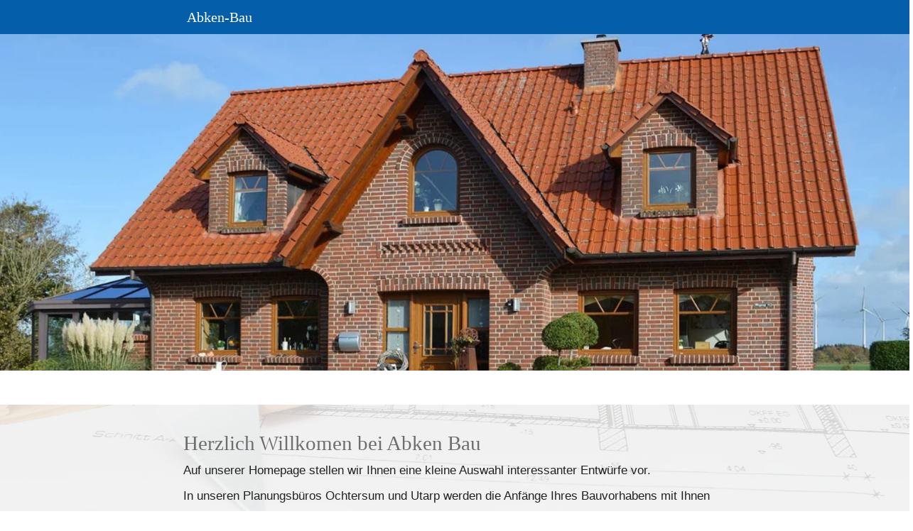

--- FILE ---
content_type: text/html
request_url: https://abken-bau.chayns.site/tapp/377968
body_size: 124125
content:
<!DOCTYPE html>
<html lang="de" class=" cw-server-render-desktop chayns--desktop release" prefix="og: http://ogp.me/ns#" translate="no">
    <head>
      <meta charset="UTF-8">
      <meta name="viewport" content="width=device-width, initial-scale=1.0, user-scalable=no, minimum-scale=1, maximum-scale=1" />
      <meta http-equiv="X-UA-Compatible" content="ie=edge">
      <meta name="theme-color" content="#045eaa" />

      <link rel="dns-prefetch" href="https://cube.tobit.cloud"/>
      <link rel="dns-prefetch" href="https://tsimg.cloud"/>
      <link rel="dns-prefetch" href="https://api.chayns-static.space"/>
      <link rel="dns-prefetch" href="https://tapp.chayns-static.space"/>
      
      <script type="application/ld+json">[{"@context":"https://schema.org","@type":"Organization","@id":"https://abken-bau.chayns.site","url":"https://abken-bau.chayns.site","logo":{"@type":"ImageObject","@id":"https://sub60.tobit.com/l/70265-03426?size=144","url":"https://sub60.tobit.com/l/70265-03426?size=144"}}]</script><meta property="og:url" content="https://abken-bau.chayns.site/tapp/377968"/><meta property="og:type" content="website"/><meta name="twitter:card" content="summary_large_image"/><meta name="description" content="Auf unserer Homepage stellen wir Ihnen eine kleine Auswahl interessanter Entwürfe vor."/><meta property="og:description" content="Auf unserer Homepage stellen wir Ihnen eine kleine Auswahl interessanter Entwürfe vor."/><meta property="og:title" content="Herzlich Willkomen bei​​ Abken Bau - Willkommen!"/><title>Herzlich Willkomen bei​​ Abken Bau - Willkommen!</title><meta property="og:image" content="https://tsimg.cloud/70265-03426/18ad5d4a31ae812ad519878724ca4ca1767d5a76.jpg"/><meta name="fb:app_id" content="472449496108149"/><meta name="title" content="Herzlich Willkomen bei​​ Abken Bau - Willkommen!"/><meta name="keywords" content="Abken,Bau,Willkommen,Partner,Kontakt,Katalogbestellung,Anfragen,Smartphone,chayns,Aktuell"/>
      

      

      
      

        <link rel="icon" href="https://tsimg.cloud/70265-03426/profile_w144-h144.png" type="image/png">
      <link rel="apple-touch-icon" sizes="57x57" href="https://tsimg.cloud/70265-03426/profile_w57-h57.png" />
<link rel="apple-touch-icon" sizes="76x76" href="https://tsimg.cloud/70265-03426/profile_w76-h76.png" />
<link rel="apple-touch-icon" sizes="114x114" href="https://tsimg.cloud/70265-03426/profile_w114-h114.png" />
<link rel="apple-touch-icon" sizes="228x228" href="https://tsimg.cloud/70265-03426/profile_w228-h228.png" />
<link rel="icon" href="https://tsimg.cloud/70265-03426/profile_w48-h48.png" sizes="48x48" type="image/png">
<link rel="icon" href="https://tsimg.cloud/70265-03426/profile_w96-h96.png" sizes="96x96" type="image/png">
<link rel="icon" href="https://tsimg.cloud/70265-03426/profile_w128-h128.png" sizes="128x128" type="image/png">
<link rel="icon" href="https://tsimg.cloud/70265-03426/profile_w144-h144.png" sizes="144x144" type="image/png">
<link rel="icon" href="https://tsimg.cloud/70265-03426/profile_w192-h192.png" sizes="192x192" type="image/png">
      <link id="chaynsApiCss" rel="stylesheet" type="text/css" href="https://style.tobit.cloud/css/v4.2/?siteId=70265-03426">

      <link rel="stylesheet" href="https://chayns-res.tobit.com/API/v3.1/dialog/css/dialog.css" media="print" onload="this.media='all'">
     
      <link data-chunk="index.client" rel="stylesheet" href="/static/css/index.client.001afd41.im.css"><style data-styled="true" data-styled-version="6.1.18">.iNcgin{color:var(--chayns-color--text);--chayns-color--100:#ffffff;--chayns-color-rgb--100:255,255,255;--chayns-color--101:#f1f1f1;--chayns-color-rgb--101:241,241,241;--chayns-color--102:#e2e2e2;--chayns-color-rgb--102:226,226,226;--chayns-color--103:#d4d4d4;--chayns-color-rgb--103:212,212,212;--chayns-color--104:#c5c5c5;--chayns-color-rgb--104:197,197,197;--chayns-color--105:#b7b7b7;--chayns-color-rgb--105:183,183,183;--chayns-color--106:#a8a8a8;--chayns-color-rgb--106:168,168,168;--chayns-color--107:#9a9a9a;--chayns-color-rgb--107:154,154,154;--chayns-color--108:#8b8b8b;--chayns-color-rgb--108:139,139,139;--chayns-color--109:#7d7d7d;--chayns-color-rgb--109:125,125,125;--chayns-color--200:#e4e4e4;--chayns-color-rgb--200:228,228,228;--chayns-color--201:#d8d8d8;--chayns-color-rgb--201:216,216,216;--chayns-color--202:#cccccc;--chayns-color-rgb--202:204,204,204;--chayns-color--203:#c1c1c1;--chayns-color-rgb--203:193,193,193;--chayns-color--204:#b5b5b5;--chayns-color-rgb--204:181,181,181;--chayns-color--205:#a9a9a9;--chayns-color-rgb--205:169,169,169;--chayns-color--206:#9d9d9d;--chayns-color-rgb--206:157,157,157;--chayns-color--207:#919191;--chayns-color-rgb--207:145,145,145;--chayns-color--208:#868686;--chayns-color-rgb--208:134,134,134;--chayns-color--209:#7a7a7a;--chayns-color-rgb--209:122,122,122;--chayns-color--300:#242424;--chayns-color-rgb--300:36,36,36;--chayns-color--301:#2b2b2b;--chayns-color-rgb--301:43,43,43;--chayns-color--302:#333333;--chayns-color-rgb--302:51,51,51;--chayns-color--303:#3a3a3a;--chayns-color-rgb--303:58,58,58;--chayns-color--304:#424242;--chayns-color-rgb--304:66,66,66;--chayns-color--305:#494949;--chayns-color-rgb--305:73,73,73;--chayns-color--306:#505050;--chayns-color-rgb--306:80,80,80;--chayns-color--307:#585858;--chayns-color-rgb--307:88,88,88;--chayns-color--308:#5f5f5f;--chayns-color-rgb--308:95,95,95;--chayns-color--309:#676767;--chayns-color-rgb--309:103,103,103;--chayns-color--400:#ffffff;--chayns-color-rgb--400:255,255,255;--chayns-color--401:#f1f1f1;--chayns-color-rgb--401:241,241,241;--chayns-color--402:#e2e2e2;--chayns-color-rgb--402:226,226,226;--chayns-color--403:#d4d4d4;--chayns-color-rgb--403:212,212,212;--chayns-color--404:#c5c5c5;--chayns-color-rgb--404:197,197,197;--chayns-color--405:#b7b7b7;--chayns-color-rgb--405:183,183,183;--chayns-color--406:#a8a8a8;--chayns-color-rgb--406:168,168,168;--chayns-color--407:#9a9a9a;--chayns-color-rgb--407:154,154,154;--chayns-color--408:#8b8b8b;--chayns-color-rgb--408:139,139,139;--chayns-color--409:#7d7d7d;--chayns-color-rgb--409:125,125,125;--chayns-color--000:#ffffff;--chayns-color-rgb--000:255,255,255;--chayns-color--001:#f7f7f7;--chayns-color-rgb--001:247,247,247;--chayns-color--002:#e6e6e6;--chayns-color-rgb--002:230,230,230;--chayns-color--003:#bfbfbf;--chayns-color-rgb--003:191,191,191;--chayns-color--004:#999999;--chayns-color-rgb--004:153,153,153;--chayns-color--005:#808080;--chayns-color-rgb--005:128,128,128;--chayns-color--006:#666666;--chayns-color-rgb--006:102,102,102;--chayns-color--007:#404040;--chayns-color-rgb--007:64,64,64;--chayns-color--008:#191919;--chayns-color-rgb--008:25,25,25;--chayns-color--009:#000000;--chayns-color-rgb--009:0,0,0;--chayns-color--secondary-100:#ffffff;--chayns-color-rgb--secondary-100:255,255,255;--chayns-color--secondary-101:#f1f1f1;--chayns-color-rgb--secondary-101:241,241,241;--chayns-color--secondary-102:#e2e2e2;--chayns-color-rgb--secondary-102:226,226,226;--chayns-color--secondary-103:#d4d4d4;--chayns-color-rgb--secondary-103:212,212,212;--chayns-color--secondary-104:#c5c5c5;--chayns-color-rgb--secondary-104:197,197,197;--chayns-color--secondary-105:#b7b7b7;--chayns-color-rgb--secondary-105:183,183,183;--chayns-color--secondary-106:#a8a8a8;--chayns-color-rgb--secondary-106:168,168,168;--chayns-color--secondary-107:#9a9a9a;--chayns-color-rgb--secondary-107:154,154,154;--chayns-color--secondary-108:#8b8b8b;--chayns-color-rgb--secondary-108:139,139,139;--chayns-color--secondary-109:#7d7d7d;--chayns-color-rgb--secondary-109:125,125,125;--chayns-color--secondary-200:#e4e4e4;--chayns-color-rgb--secondary-200:228,228,228;--chayns-color--secondary-201:#d8d8d8;--chayns-color-rgb--secondary-201:216,216,216;--chayns-color--secondary-202:#cccccc;--chayns-color-rgb--secondary-202:204,204,204;--chayns-color--secondary-203:#c1c1c1;--chayns-color-rgb--secondary-203:193,193,193;--chayns-color--secondary-204:#b5b5b5;--chayns-color-rgb--secondary-204:181,181,181;--chayns-color--secondary-205:#a9a9a9;--chayns-color-rgb--secondary-205:169,169,169;--chayns-color--secondary-206:#9d9d9d;--chayns-color-rgb--secondary-206:157,157,157;--chayns-color--secondary-207:#919191;--chayns-color-rgb--secondary-207:145,145,145;--chayns-color--secondary-208:#868686;--chayns-color-rgb--secondary-208:134,134,134;--chayns-color--secondary-209:#7a7a7a;--chayns-color-rgb--secondary-209:122,122,122;--chayns-color--secondary-300:#242424;--chayns-color-rgb--secondary-300:36,36,36;--chayns-color--secondary-301:#2b2b2b;--chayns-color-rgb--secondary-301:43,43,43;--chayns-color--secondary-302:#333333;--chayns-color-rgb--secondary-302:51,51,51;--chayns-color--secondary-303:#3a3a3a;--chayns-color-rgb--secondary-303:58,58,58;--chayns-color--secondary-304:#424242;--chayns-color-rgb--secondary-304:66,66,66;--chayns-color--secondary-305:#494949;--chayns-color-rgb--secondary-305:73,73,73;--chayns-color--secondary-306:#505050;--chayns-color-rgb--secondary-306:80,80,80;--chayns-color--secondary-307:#585858;--chayns-color-rgb--secondary-307:88,88,88;--chayns-color--secondary-308:#5f5f5f;--chayns-color-rgb--secondary-308:95,95,95;--chayns-color--secondary-309:#676767;--chayns-color-rgb--secondary-309:103,103,103;--chayns-color--secondary-400:#ffffff;--chayns-color-rgb--secondary-400:255,255,255;--chayns-color--secondary-401:#f1f1f1;--chayns-color-rgb--secondary-401:241,241,241;--chayns-color--secondary-402:#e2e2e2;--chayns-color-rgb--secondary-402:226,226,226;--chayns-color--secondary-403:#d4d4d4;--chayns-color-rgb--secondary-403:212,212,212;--chayns-color--secondary-404:#c5c5c5;--chayns-color-rgb--secondary-404:197,197,197;--chayns-color--secondary-405:#b7b7b7;--chayns-color-rgb--secondary-405:183,183,183;--chayns-color--secondary-406:#a8a8a8;--chayns-color-rgb--secondary-406:168,168,168;--chayns-color--secondary-407:#9a9a9a;--chayns-color-rgb--secondary-407:154,154,154;--chayns-color--secondary-408:#8b8b8b;--chayns-color-rgb--secondary-408:139,139,139;--chayns-color--secondary-409:#7d7d7d;--chayns-color-rgb--secondary-409:125,125,125;--chayns-color--primary:#6e6e6e;--chayns-color-rgb--primary:110,110,110;--chayns-color--secondary:#6e6e6e;--chayns-color-rgb--secondary:110,110,110;--chayns-color--headline:#6e6e6e;--chayns-color-rgb--headline:110,110,110;--chayns-color--headline-1:#6e6e6e;--chayns-color-rgb--headline-1:110,110,110;--chayns-color--headline-2:#6e6e6e;--chayns-color-rgb--headline-2:110,110,110;--chayns-color--headline-3:#6e6e6e;--chayns-color-rgb--headline-3:110,110,110;--chayns-color--headline-4:#6e6e6e;--chayns-color-rgb--headline-4:110,110,110;--chayns-color--headline-5:#6e6e6e;--chayns-color-rgb--headline-5:110,110,110;--chayns-color--text:#222222;--chayns-color-rgb--text:34,34,34;--chayns-color--footer:#808080;--chayns-color-rgb--footer:128,128,128;--chayns-color--cw-body-background:#f1f1f1;--chayns-color-rgb--cw-body-background:241,241,241;--chayns-color--red:#976464;--chayns-color-rgb--red:151,100,100;--chayns-color--green:#349044;--chayns-color-rgb--green:52,144,68;--chayns-color--wrong:#96060B;--chayns-color-rgb--wrong:150,6,11;--chayns-color--depend-on-brightness:#a8a8a8;--chayns-color-rgb--depend-on-brightness:168,168,168;--chayns-color--red-1:#5a0303;--chayns-color-rgb--red-1:90,3,3;--chayns-color--red-2:#96060b;--chayns-color-rgb--red-2:150,6,11;--chayns-color--red-3:#ca8181;--chayns-color-rgb--red-3:202,129,129;--chayns-color--red-4:#e9cccc;--chayns-color-rgb--red-4:233,204,204;--chayns-color--yellow-1:#9F5F00;--chayns-color-rgb--yellow-1:159,95,0;--chayns-color--yellow-2:#FF9800;--chayns-color-rgb--yellow-2:255,152,0;--chayns-color--yellow-3:#FFB74D;--chayns-color-rgb--yellow-3:255,183,77;--chayns-color--yellow-4:#FFF3E0;--chayns-color-rgb--yellow-4:255,243,224;--chayns-color--green-1:#074709;--chayns-color-rgb--green-1:7,71,9;--chayns-color--green-2:#0e7710;--chayns-color-rgb--green-2:14,119,16;--chayns-color--green-3:#85ba87;--chayns-color-rgb--green-3:133,186,135;--chayns-color--green-4:#cde3ce;--chayns-color-rgb--green-4:205,227,206;}/*!sc*/
data-styled.g49[id="sc-eRJQtA"]{content:"iNcgin,"}/*!sc*/
.ellipsis{overflow:hidden;text-overflow:ellipsis;white-space:nowrap;}/*!sc*/
footer{font-size:0.85rem;color:#888;margin:10px 0 0;}/*!sc*/
footer a{color:#888;letter-spacing:-0.3px;}/*!sc*/
data-styled.g50[id="sc-global-vzyDb1"]{content:"sc-global-vzyDb1,"}/*!sc*/
.ckWcAT{position:relative;padding:0px;}/*!sc*/
.ckWcAT .color-scheme-provider :is(h1,.h1, h2, .h2, h3, .h3, h4, .h4, h5, .h5, h6, .h6):first-child{margin-top:0;}/*!sc*/
data-styled.g181[id="sc-tNJLU"]{content:"ckWcAT,"}/*!sc*/
*,*::before,*::after{box-sizing:border-box;}/*!sc*/
data-styled.g182[id="sc-global-bZiEUh1"]{content:"sc-global-bZiEUh1,"}/*!sc*/
</style>

    </head>
    <body>
      <script>
        if (!/messagePlugin|customtappiframe|^mobileView$|^$/i.test(window.name)) {
            window.name = "";
        }
      </script>
      

      <style data-styled="true" data-styled-version="6.1.17">.bCOiTH{color:var(--chayns-color--text);--chayns-color--100:#ffffff;--chayns-color-rgb--100:255,255,255;--chayns-color--101:#f1f1f1;--chayns-color-rgb--101:241,241,241;--chayns-color--102:#e2e2e2;--chayns-color-rgb--102:226,226,226;--chayns-color--103:#d4d4d4;--chayns-color-rgb--103:212,212,212;--chayns-color--104:#c5c5c5;--chayns-color-rgb--104:197,197,197;--chayns-color--105:#b7b7b7;--chayns-color-rgb--105:183,183,183;--chayns-color--106:#a8a8a8;--chayns-color-rgb--106:168,168,168;--chayns-color--107:#9a9a9a;--chayns-color-rgb--107:154,154,154;--chayns-color--108:#8b8b8b;--chayns-color-rgb--108:139,139,139;--chayns-color--109:#7d7d7d;--chayns-color-rgb--109:125,125,125;--chayns-color--200:#e4e4e4;--chayns-color-rgb--200:228,228,228;--chayns-color--201:#d8d8d8;--chayns-color-rgb--201:216,216,216;--chayns-color--202:#cccccc;--chayns-color-rgb--202:204,204,204;--chayns-color--203:#c1c1c1;--chayns-color-rgb--203:193,193,193;--chayns-color--204:#b5b5b5;--chayns-color-rgb--204:181,181,181;--chayns-color--205:#a9a9a9;--chayns-color-rgb--205:169,169,169;--chayns-color--206:#9d9d9d;--chayns-color-rgb--206:157,157,157;--chayns-color--207:#919191;--chayns-color-rgb--207:145,145,145;--chayns-color--208:#868686;--chayns-color-rgb--208:134,134,134;--chayns-color--209:#7a7a7a;--chayns-color-rgb--209:122,122,122;--chayns-color--300:#242424;--chayns-color-rgb--300:36,36,36;--chayns-color--301:#2b2b2b;--chayns-color-rgb--301:43,43,43;--chayns-color--302:#333333;--chayns-color-rgb--302:51,51,51;--chayns-color--303:#3a3a3a;--chayns-color-rgb--303:58,58,58;--chayns-color--304:#424242;--chayns-color-rgb--304:66,66,66;--chayns-color--305:#494949;--chayns-color-rgb--305:73,73,73;--chayns-color--306:#505050;--chayns-color-rgb--306:80,80,80;--chayns-color--307:#585858;--chayns-color-rgb--307:88,88,88;--chayns-color--308:#5f5f5f;--chayns-color-rgb--308:95,95,95;--chayns-color--309:#676767;--chayns-color-rgb--309:103,103,103;--chayns-color--400:#ffffff;--chayns-color-rgb--400:255,255,255;--chayns-color--401:#f1f1f1;--chayns-color-rgb--401:241,241,241;--chayns-color--402:#e2e2e2;--chayns-color-rgb--402:226,226,226;--chayns-color--403:#d4d4d4;--chayns-color-rgb--403:212,212,212;--chayns-color--404:#c5c5c5;--chayns-color-rgb--404:197,197,197;--chayns-color--405:#b7b7b7;--chayns-color-rgb--405:183,183,183;--chayns-color--406:#a8a8a8;--chayns-color-rgb--406:168,168,168;--chayns-color--407:#9a9a9a;--chayns-color-rgb--407:154,154,154;--chayns-color--408:#8b8b8b;--chayns-color-rgb--408:139,139,139;--chayns-color--409:#7d7d7d;--chayns-color-rgb--409:125,125,125;--chayns-color--000:#ffffff;--chayns-color-rgb--000:255,255,255;--chayns-color--001:#f7f7f7;--chayns-color-rgb--001:247,247,247;--chayns-color--002:#e6e6e6;--chayns-color-rgb--002:230,230,230;--chayns-color--003:#bfbfbf;--chayns-color-rgb--003:191,191,191;--chayns-color--004:#999999;--chayns-color-rgb--004:153,153,153;--chayns-color--005:#808080;--chayns-color-rgb--005:128,128,128;--chayns-color--006:#666666;--chayns-color-rgb--006:102,102,102;--chayns-color--007:#404040;--chayns-color-rgb--007:64,64,64;--chayns-color--008:#191919;--chayns-color-rgb--008:25,25,25;--chayns-color--009:#000000;--chayns-color-rgb--009:0,0,0;--chayns-color--secondary-100:#ffffff;--chayns-color-rgb--secondary-100:255,255,255;--chayns-color--secondary-101:#f1f1f1;--chayns-color-rgb--secondary-101:241,241,241;--chayns-color--secondary-102:#e2e2e2;--chayns-color-rgb--secondary-102:226,226,226;--chayns-color--secondary-103:#d4d4d4;--chayns-color-rgb--secondary-103:212,212,212;--chayns-color--secondary-104:#c5c5c5;--chayns-color-rgb--secondary-104:197,197,197;--chayns-color--secondary-105:#b7b7b7;--chayns-color-rgb--secondary-105:183,183,183;--chayns-color--secondary-106:#a8a8a8;--chayns-color-rgb--secondary-106:168,168,168;--chayns-color--secondary-107:#9a9a9a;--chayns-color-rgb--secondary-107:154,154,154;--chayns-color--secondary-108:#8b8b8b;--chayns-color-rgb--secondary-108:139,139,139;--chayns-color--secondary-109:#7d7d7d;--chayns-color-rgb--secondary-109:125,125,125;--chayns-color--secondary-200:#e4e4e4;--chayns-color-rgb--secondary-200:228,228,228;--chayns-color--secondary-201:#d8d8d8;--chayns-color-rgb--secondary-201:216,216,216;--chayns-color--secondary-202:#cccccc;--chayns-color-rgb--secondary-202:204,204,204;--chayns-color--secondary-203:#c1c1c1;--chayns-color-rgb--secondary-203:193,193,193;--chayns-color--secondary-204:#b5b5b5;--chayns-color-rgb--secondary-204:181,181,181;--chayns-color--secondary-205:#a9a9a9;--chayns-color-rgb--secondary-205:169,169,169;--chayns-color--secondary-206:#9d9d9d;--chayns-color-rgb--secondary-206:157,157,157;--chayns-color--secondary-207:#919191;--chayns-color-rgb--secondary-207:145,145,145;--chayns-color--secondary-208:#868686;--chayns-color-rgb--secondary-208:134,134,134;--chayns-color--secondary-209:#7a7a7a;--chayns-color-rgb--secondary-209:122,122,122;--chayns-color--secondary-300:#242424;--chayns-color-rgb--secondary-300:36,36,36;--chayns-color--secondary-301:#2b2b2b;--chayns-color-rgb--secondary-301:43,43,43;--chayns-color--secondary-302:#333333;--chayns-color-rgb--secondary-302:51,51,51;--chayns-color--secondary-303:#3a3a3a;--chayns-color-rgb--secondary-303:58,58,58;--chayns-color--secondary-304:#424242;--chayns-color-rgb--secondary-304:66,66,66;--chayns-color--secondary-305:#494949;--chayns-color-rgb--secondary-305:73,73,73;--chayns-color--secondary-306:#505050;--chayns-color-rgb--secondary-306:80,80,80;--chayns-color--secondary-307:#585858;--chayns-color-rgb--secondary-307:88,88,88;--chayns-color--secondary-308:#5f5f5f;--chayns-color-rgb--secondary-308:95,95,95;--chayns-color--secondary-309:#676767;--chayns-color-rgb--secondary-309:103,103,103;--chayns-color--secondary-400:#ffffff;--chayns-color-rgb--secondary-400:255,255,255;--chayns-color--secondary-401:#f1f1f1;--chayns-color-rgb--secondary-401:241,241,241;--chayns-color--secondary-402:#e2e2e2;--chayns-color-rgb--secondary-402:226,226,226;--chayns-color--secondary-403:#d4d4d4;--chayns-color-rgb--secondary-403:212,212,212;--chayns-color--secondary-404:#c5c5c5;--chayns-color-rgb--secondary-404:197,197,197;--chayns-color--secondary-405:#b7b7b7;--chayns-color-rgb--secondary-405:183,183,183;--chayns-color--secondary-406:#a8a8a8;--chayns-color-rgb--secondary-406:168,168,168;--chayns-color--secondary-407:#9a9a9a;--chayns-color-rgb--secondary-407:154,154,154;--chayns-color--secondary-408:#8b8b8b;--chayns-color-rgb--secondary-408:139,139,139;--chayns-color--secondary-409:#7d7d7d;--chayns-color-rgb--secondary-409:125,125,125;--chayns-color--primary:#6e6e6e;--chayns-color-rgb--primary:110,110,110;--chayns-color--secondary:#6e6e6e;--chayns-color-rgb--secondary:110,110,110;--chayns-color--headline:#6e6e6e;--chayns-color-rgb--headline:110,110,110;--chayns-color--headline-1:#6e6e6e;--chayns-color-rgb--headline-1:110,110,110;--chayns-color--headline-2:#6e6e6e;--chayns-color-rgb--headline-2:110,110,110;--chayns-color--headline-3:#6e6e6e;--chayns-color-rgb--headline-3:110,110,110;--chayns-color--headline-4:#6e6e6e;--chayns-color-rgb--headline-4:110,110,110;--chayns-color--headline-5:#6e6e6e;--chayns-color-rgb--headline-5:110,110,110;--chayns-color--text:#222222;--chayns-color-rgb--text:34,34,34;--chayns-color--footer:#808080;--chayns-color-rgb--footer:128,128,128;--chayns-color--cw-body-background:#f1f1f1;--chayns-color-rgb--cw-body-background:241,241,241;--chayns-color--red:#976464;--chayns-color-rgb--red:151,100,100;--chayns-color--green:#349044;--chayns-color-rgb--green:52,144,68;--chayns-color--wrong:#96060B;--chayns-color-rgb--wrong:150,6,11;--chayns-color--depend-on-brightness:#a8a8a8;--chayns-color-rgb--depend-on-brightness:168,168,168;--chayns-color--red-1:#5a0303;--chayns-color-rgb--red-1:90,3,3;--chayns-color--red-2:#96060b;--chayns-color-rgb--red-2:150,6,11;--chayns-color--red-3:#ca8181;--chayns-color-rgb--red-3:202,129,129;--chayns-color--red-4:#e9cccc;--chayns-color-rgb--red-4:233,204,204;--chayns-color--yellow-1:#9F5F00;--chayns-color-rgb--yellow-1:159,95,0;--chayns-color--yellow-2:#FF9800;--chayns-color-rgb--yellow-2:255,152,0;--chayns-color--yellow-3:#FFB74D;--chayns-color-rgb--yellow-3:255,183,77;--chayns-color--yellow-4:#FFF3E0;--chayns-color-rgb--yellow-4:255,243,224;--chayns-color--green-1:#074709;--chayns-color-rgb--green-1:7,71,9;--chayns-color--green-2:#0e7710;--chayns-color-rgb--green-2:14,119,16;--chayns-color--green-3:#85ba87;--chayns-color-rgb--green-3:133,186,135;--chayns-color--green-4:#cde3ce;--chayns-color-rgb--green-4:205,227,206;}/*!sc*/
.bCOiTH .color-scheme-provider :is(h1,.h1, h2, .h2, h3, .h3, h4, .h4, h5, .h5, h6, .h6):first-child{margin-top:0;}/*!sc*/
data-styled.g108[id="sc-icsLOd"]{content:"bCOiTH,"}/*!sc*/
.ellipsis{overflow:hidden;text-overflow:ellipsis;white-space:nowrap;}/*!sc*/
footer{font-size:0.85rem;color:#888;margin:10px 0 0;}/*!sc*/
footer a{color:#888;letter-spacing:-0.3px;}/*!sc*/
data-styled.g109[id="sc-global-vzyDb1"]{content:"sc-global-vzyDb1,"}/*!sc*/
.kyGNZs{width:100%;height:auto;aspect-ratio:1200/287;transition:border-radius .3s ease;}/*!sc*/
.jAHwcy{width:100%;height:auto;aspect-ratio:120/120;transition:border-radius .3s ease;}/*!sc*/
data-styled.g305[id="sc-graoGd"]{content:"kyGNZs,jAHwcy,"}/*!sc*/
.dNQuTU{position:relative;display:inline-block;max-width:100%;width:100%;height:auto;aspect-ratio:1200/287;}/*!sc*/
.dNQuTU .sc-graoGd{position:absolute;}/*!sc*/
data-styled.g308[id="sc-bZzHiW"]{content:"dNQuTU,"}/*!sc*/
.ellipsis{overflow:hidden;text-overflow:ellipsis;white-space:nowrap;}/*!sc*/
footer{font-size:0.85rem;color:#888;margin:10px 0 0;}/*!sc*/
footer a{color:#888;letter-spacing:-0.3px;}/*!sc*/
data-styled.g313[id="sc-global-vzyDb2"]{content:"sc-global-vzyDb2,"}/*!sc*/
.ellipsis{overflow:hidden;text-overflow:ellipsis;white-space:nowrap;}/*!sc*/
footer{font-size:0.85rem;color:#888;margin:10px 0 0;}/*!sc*/
footer a{color:#888;letter-spacing:-0.3px;}/*!sc*/
data-styled.g314[id="sc-global-vzyDb3"]{content:"sc-global-vzyDb3,"}/*!sc*/
.ellipsis{overflow:hidden;text-overflow:ellipsis;white-space:nowrap;}/*!sc*/
footer{font-size:0.85rem;color:#888;margin:10px 0 0;}/*!sc*/
footer a{color:#888;letter-spacing:-0.3px;}/*!sc*/
data-styled.g315[id="sc-global-vzyDb4"]{content:"sc-global-vzyDb4,"}/*!sc*/
.ellipsis{overflow:hidden;text-overflow:ellipsis;white-space:nowrap;}/*!sc*/
footer{font-size:0.85rem;color:#888;margin:10px 0 0;}/*!sc*/
footer a{color:#888;letter-spacing:-0.3px;}/*!sc*/
data-styled.g316[id="sc-global-vzyDb5"]{content:"sc-global-vzyDb5,"}/*!sc*/
.ellipsis{overflow:hidden;text-overflow:ellipsis;white-space:nowrap;}/*!sc*/
footer{font-size:0.85rem;color:#888;margin:10px 0 0;}/*!sc*/
footer a{color:#888;letter-spacing:-0.3px;}/*!sc*/
data-styled.g317[id="sc-global-vzyDb6"]{content:"sc-global-vzyDb6,"}/*!sc*/
.ellipsis{overflow:hidden;text-overflow:ellipsis;white-space:nowrap;}/*!sc*/
footer{font-size:0.85rem;color:#888;margin:10px 0 0;}/*!sc*/
footer a{color:#888;letter-spacing:-0.3px;}/*!sc*/
data-styled.g318[id="sc-global-vzyDb7"]{content:"sc-global-vzyDb7,"}/*!sc*/
.ellipsis{overflow:hidden;text-overflow:ellipsis;white-space:nowrap;}/*!sc*/
footer{font-size:0.85rem;color:#888;margin:10px 0 0;}/*!sc*/
footer a{color:#888;letter-spacing:-0.3px;}/*!sc*/
data-styled.g319[id="sc-global-vzyDb8"]{content:"sc-global-vzyDb8,"}/*!sc*/
</style><style data-styled="true" data-styled-version="6.1.17">.iPvswz{position:relative;display:grid;grid-template-columns:repeat(12,minmax(1px,1fr));row-gap:10px;column-gap:10px;direction:ltr;}/*!sc*/
.iPvswz.wideMode{max-width:100%;margin:0;}/*!sc*/
@media (min-width:556px){.iPvswz{grid-template-columns:repeat(12,minmax(1px,1fr));row-gap:10px;column-gap:10px;direction:ltr;}}/*!sc*/
@media (min-width:769px){.iPvswz{grid-template-columns:repeat(12,minmax(1px,1fr));row-gap:10px;column-gap:10px;direction:ltr;}}/*!sc*/
.iPvswz >*{direction:ltr;}/*!sc*/
data-styled.g2[id="Grid-styles__StyledGrid-eHxRRJ"]{content:"iPvswz,"}/*!sc*/
.ihBTSw{grid-column:span 12;display:flex;flex-direction:column;}/*!sc*/
@media (min-width:556px){.ihBTSw{grid-column:span 4;}}/*!sc*/
@media (min-width:769px){.ihBTSw{grid-column:span 4;}}/*!sc*/
.iCXiRA{grid-column:span 12;display:flex;flex-direction:column;}/*!sc*/
@media (min-width:556px){.iCXiRA{grid-column:span 8;}}/*!sc*/
@media (min-width:769px){.iCXiRA{grid-column:span 8;}}/*!sc*/
data-styled.g3[id="GridItem-styles__StyledGridItem-lezeAN"]{content:"ihBTSw,iCXiRA,"}/*!sc*/
.freIhw{display:flex;justify-content:center;flex-wrap:wrap;gap:10px;margin-bottom:15px;}/*!sc*/
.freIhw,.pagemaker__content>.freIhw:not(.accordion){margin-top:20px;}/*!sc*/
data-styled.g5[id="ButtonWrapper-styles__StyledButtonWrapper-ldaGpd"]{content:"freIhw,"}/*!sc*/
.ggKweX{width:100%;}/*!sc*/
.pagemaker__content>.ggKweX+.ggKweX{margin-top:0;}/*!sc*/
.pagemaker__content>.ggKweX+.text-element-wrapper{margin-top:0;}/*!sc*/
data-styled.g297[id="TextElementBeta-styles__StyledTextElementWrapper-euiOvQ"]{content:"ggKweX,"}/*!sc*/
.chayns-text-editor-v4--shared{box-sizing:border-box;display:block flow-root;width:100%;}/*!sc*/
.chayns-text-editor-v4--shared.chayns-text-editor-v4--single-line p,.chayns-text-editor-v4--shared.chayns-text-editor-v4--single-line h1,.chayns-text-editor-v4--shared.chayns-text-editor-v4--single-line h2,.chayns-text-editor-v4--shared.chayns-text-editor-v4--single-line h3,.chayns-text-editor-v4--shared.chayns-text-editor-v4--single-line h4,.chayns-text-editor-v4--shared.chayns-text-editor-v4--single-line footer{overflow:hidden;text-overflow:ellipsis;}/*!sc*/
.chayns-text-editor-v4--shared li>p{margin-top:0;margin-bottom:0;}/*!sc*/
.chayns-text-editor-v4--shared .text-editor-emoji{font-family:var(
                --chayns-text-editor--emoji-font-family,
                'inherit'
            );font-size:1.3em;line-height:0;}/*!sc*/
.chayns-text-editor-v4--shared a.blockMediaLink{pointer-events:none;}/*!sc*/
.chayns-text-editor-v4--shared a.blockMediaLink img{pointer-events:all;}/*!sc*/
.chayns-text-editor-v4--shared a.blockMediaLink video{pointer-events:all;}/*!sc*/
.chayns-text-editor-v4--shared .tableWrapper{display:table;width:100%;table-layout:fixed;}/*!sc*/
.chayns-text-editor-v4--shared table{border-collapse:collapse;margin:0;table-layout:fixed;max-width:100%;}/*!sc*/
.chayns-text-editor-v4--shared table td>*:first-child{margin-top:0;}/*!sc*/
.chayns-text-editor-v4--shared table td:last-child{margin-bottom:0;}/*!sc*/
.chayns-text-editor-v4--shared table colgroup{max-width:100%;}/*!sc*/
.chayns-text-editor-v4--shared table tr{height:fit-content;}/*!sc*/
.chayns-text-editor-v4--shared table td[functiontype]{padding:0;}/*!sc*/
.chayns-text-editor-v4--shared table td,.chayns-text-editor-v4--shared table th{border:1px solid #ddd;box-sizing:border-box;min-width:1em;padding:4px;position:relative;vertical-align:top;height:100%;}/*!sc*/
.chayns-text-editor-v4--shared table th{font-weight:bold;text-align:left;}/*!sc*/
.chayns-text-editor-v4--shared table .tableCellLink{display:block;width:100%;height:100%;border-bottom:none;padding:4px;}/*!sc*/
.chayns-text-editor-v4--shared .media-wrapper{display:block;line-height:0;position:relative;float:none;margin:5px auto;max-width:100%;clear:both;}/*!sc*/
.chayns-text-editor-v4--shared .media-wrapper--inline{display:inline;}/*!sc*/
.chayns-text-editor-v4--shared .media-wrapper--gallery{cursor:pointer;}/*!sc*/
.chayns-text-editor-v4--shared .media-wrapper--alignment-left{float:left;margin:6px 4% 6px 0;max-width:calc(
                        100% - 10px
                    );}/*!sc*/
.chayns-text-editor-v4--shared .media-wrapper--alignment-right{float:right;margin:6px 0 6px 4%;max-width:calc(
                        100% - 5px
                    );}/*!sc*/
.chayns-text-editor-v4--shared .media-wrapper--alignment-inline{margin:0px 0 0px 0;max-width:100%;display:inline-block;vertical-align:middle;}/*!sc*/
.chayns-text-editor-v4--shared .media-wrapper .media{max-width:100%;border-radius:0;object-fit:cover;}/*!sc*/
.chayns-text-editor-v4--shared .media-wrapper .media--circle{border-radius:50%;}/*!sc*/
.chayns-text-editor-v4--shared .media-wrapper .video-play-button{position:absolute;width:100%;height:100%;left:0;top:0;cursor:pointer;font-size:45px;color:rgb(241, 241, 241);display:flex;align-items:center;justify-content:center;filter:drop-shadow(2px 4px 6px rgba(0, 0, 0, 0.3));z-index:1;}/*!sc*/
.chayns-text-editor-v4--shared .horizontal-rule{width:80%;margin-left:auto;margin-right:auto;border-radius:0;box-sizing:border-box;clear:both;}/*!sc*/
.chayns-text-editor-v4--shared .horizontal-rule--full-width{width:100%;}/*!sc*/
.chayns-text-editor-v4--shared .horizontal-rule--solid{border-style:solid;border-top:none;}/*!sc*/
.chayns-text-editor-v4--shared .horizontal-rule--dashed{border-style:dashed;border-top:none;background-color:transparent;}/*!sc*/
.chayns-text-editor-v4--shared .horizontal-rule--dotted{border-style:dotted;border-top:none;background-color:transparent;}/*!sc*/
.chayns-text-editor-v4--shared .horizontal-rule--double{border-bottom-style:solid;border-top-style:solid;border-left-style:none;border-right-style:none;background-color:transparent;}/*!sc*/
.chayns-text-editor-v4--shared .horizontal-rule--gradient{border:none;}/*!sc*/
.chayns-text-editor-v4--user-mode{white-space:pre-wrap;}/*!sc*/
.chayns-text-editor-v4--user-mode.chayns-text-editor-v4--single-line{white-space:nowrap;}/*!sc*/
.accordion--open .accordion__head .chayns-text-editor-v4--single-line{white-space:pre-wrap;}/*!sc*/
.chayns-text-editor-v4--user-mode{word-wrap:break-word;}/*!sc*/
.chayns-text-editor-v4--user-mode p:empty:before,.chayns-text-editor-v4--user-mode h1:empty:before,.chayns-text-editor-v4--user-mode h2:empty:before,.chayns-text-editor-v4--user-mode h3:empty:before,.chayns-text-editor-v4--user-mode h4:empty:before,.chayns-text-editor-v4--user-mode footer:empty:before{content:' ';white-space:pre;}/*!sc*/
.chayns-text-editor-v4--user-mode .hideTableBorder td{border:none;}/*!sc*/
table .tableCellLink{cursor:pointer;}/*!sc*/
table .tableCellLink:hover{opacity:0.8;}/*!sc*/
data-styled.g300[id="sc-global-sBXeV1"]{content:"sc-global-sBXeV1,"}/*!sc*/
.pagemaker-css-boundary .input--border-design{background-color:var(--chayns-color--100);}/*!sc*/
.pagemaker-css-boundary .tapp{padding:0!important;}/*!sc*/
.pagemaker-css-boundary .accordion__head>.accordion__head__title{display:flex;align-items:center;}/*!sc*/
.pagemaker__content--usermode{display:flex;flex-wrap:wrap;align-items:center;flex-direction:column;margin:0!important;}/*!sc*/
.pagemaker__content--usermode .accordion__content{padding-bottom:0;}/*!sc*/
.pagemaker__content--usermode .accordion__content+.accordion{margin-top:9px;}/*!sc*/
.pagemaker__content--usermode .accordion__body>.accordion__content:last-child{margin-bottom:9px;}/*!sc*/
.pagemaker__content--usermode ul{padding-inline-start:40px!important;}/*!sc*/
.pagemaker__content--usermode .accordion__content{padding-bottom:0;}/*!sc*/
.pagemaker__content--usermode .accordion__content+.accordion{margin-top:9px;}/*!sc*/
.pagemaker__content--usermode .accordion__body>.accordion__content:last-child{margin-bottom:9px;}/*!sc*/
.pagemaker__content--usermode .Section-styles__StyledSection-fmVIWV.fullScreen+:not(.Section-styles__StyledSection-fmVIWV){margin-top:15px;}/*!sc*/
.pagemaker__content--usermode>*{width:100%;width:-webkit-fill-available;width:-moz-available;max-width:765px;margin-left:10px;margin-right:10px;}/*!sc*/
.pagemaker__content--usermode>*:not(.accordion){margin-top:8px;}/*!sc*/
.pagemaker__content--usermode>:first-child{margin-top:15px;}/*!sc*/
.pagemaker__content--usermode>:not(.Section-styles__StyledSection-fmVIWV.wideMode):last-child{margin-bottom:20px;}/*!sc*/
@media (orientation:landscape){.pagemaker__content--usermode .hide-landscape{display:none;}}/*!sc*/
@media (orientation:portrait){.pagemaker__content--usermode .hide-portrait{display:none;}}/*!sc*/
@media (min-width:851px){.pagemaker__content--usermode .Section-styles__StyledSection-fmVIWV.fullScreen+:not(.Section-styles__StyledSection-fmVIWV){margin-top:35px;}.pagemaker__content--usermode>*{margin-left:43px;margin-right:43px;}.pagemaker__content--usermode>:first-child{margin-top:35px;}.pagemaker__content--usermode>:not(.Section-styles__StyledSection-fmVIWV.wideMode):last-child{margin-bottom:30px;}}/*!sc*/
.pagemaker__content--usermode>.wideMode{max-width:100%;margin-left:0;margin-right:0;}/*!sc*/
data-styled.g310[id="sc-global-fMUzLw1"]{content:"sc-global-fMUzLw1,"}/*!sc*/
</style><div id="cw"><div class="sc-tNJLU ckWcAT page-provider"><div class="sc-eRJQtA iNcgin color-scheme-provider"><div class="cw-background chayns__background-color--101"><div class="background-element scale" style="background-image:url(//tsimg.cloud/70265-03426/991a155fa36216b3bfa1c88a11145b4107317125.jpg)"></div></div><div class="cw-default wide"><div style="min-height:calc(100vh - 0px)" class="cw-content wide"><div class="cw-header"><header class="cw-location-bar"><div class="cw-location-bar-content docked wide"><div class="chayns__background-color--309 cw-location-bar-background" style="background-color:#045eaa;opacity:1;background-size:cover"></div><div class="cw-left" style="opacity:1"><div class="cw-location-logo-text notranslate h1">Abken-Bau</div></div><div class="cw-right"><div class="search-input notranslate"><i class="react-chayns-icon fa fa-search search-input__icon react-chayns-icon--clickable" style="color:#fff"></i><div class="input--border-design search-input__input input--bottom-dynamic" style="color:#fff"><div class="input__input-wrapper"><input type="text" id="location-bar__search-input" required="" autoComplete="off" value=""/><label for="location-bar__search-input"><div class="space"></div><div class="ellipsis">Finden</div></label></div></div></div><div style="--chayns-color--text:#222222;--chayns-color--headline:#6e6e6e"><div class="language-wrapper"></div></div><div style="--chayns-color--text:#222222;--chayns-color--headline:#6e6e6e"><div class="context--menu-wrapper notranslate"><i style="color:#fff" class="react-chayns-icon ts-ellipsis_v"></i></div></div></div></div></header><div class="cw-location-bar-check-element"></div><div><div style="padding-top:37.03125%" class="cw-cover wide"><div class="cw-cover-content" style="transform:translate3d(0, 0px, 0)"><div class="cw-slider"><picture class="cw-picture cw-ken-burns cw-ken-burns-prev"><source media="(min-width: 2560px)" srcSet="https://tsimg.cloud/70265-03426/6c2de6cb9865543747a979d09126deacc99e221b_w2660-h985.jpg"/><source media="(min-width: 2460px)" srcSet="https://tsimg.cloud/70265-03426/6c2de6cb9865543747a979d09126deacc99e221b_w2560-h948.jpg"/><source media="(min-width: 2360px)" srcSet="https://tsimg.cloud/70265-03426/6c2de6cb9865543747a979d09126deacc99e221b_w2460-h911.jpg"/><source media="(min-width: 2260px)" srcSet="https://tsimg.cloud/70265-03426/6c2de6cb9865543747a979d09126deacc99e221b_w2360-h874.jpg"/><source media="(min-width: 2160px)" srcSet="https://tsimg.cloud/70265-03426/6c2de6cb9865543747a979d09126deacc99e221b_w2260-h837.jpg"/><source media="(min-width: 2060px)" srcSet="https://tsimg.cloud/70265-03426/6c2de6cb9865543747a979d09126deacc99e221b_w2160-h800.jpg"/><source media="(min-width: 1960px)" srcSet="https://tsimg.cloud/70265-03426/6c2de6cb9865543747a979d09126deacc99e221b_w2060-h763.jpg"/><source media="(min-width: 1860px)" srcSet="https://tsimg.cloud/70265-03426/6c2de6cb9865543747a979d09126deacc99e221b_w1960-h726.jpg"/><source media="(min-width: 1760px)" srcSet="https://tsimg.cloud/70265-03426/6c2de6cb9865543747a979d09126deacc99e221b_w1860-h689.jpg"/><source media="(min-width: 1660px)" srcSet="https://tsimg.cloud/70265-03426/6c2de6cb9865543747a979d09126deacc99e221b_w1760-h652.jpg"/><source media="(min-width: 1560px)" srcSet="https://tsimg.cloud/70265-03426/6c2de6cb9865543747a979d09126deacc99e221b_w1660-h615.jpg"/><source media="(min-width: 1460px)" srcSet="https://tsimg.cloud/70265-03426/6c2de6cb9865543747a979d09126deacc99e221b_w1560-h578.jpg"/><source media="(min-width: 1360px)" srcSet="https://tsimg.cloud/70265-03426/6c2de6cb9865543747a979d09126deacc99e221b_w1460-h541.jpg"/><source media="(min-width: 1260px)" srcSet="https://tsimg.cloud/70265-03426/6c2de6cb9865543747a979d09126deacc99e221b_w1360-h504.jpg"/><source media="(min-width: 1160px)" srcSet="https://tsimg.cloud/70265-03426/6c2de6cb9865543747a979d09126deacc99e221b_w1260-h467.jpg"/><source media="(min-width: 1060px)" srcSet="https://tsimg.cloud/70265-03426/6c2de6cb9865543747a979d09126deacc99e221b_w1160-h430.jpg"/><source media="(min-width: 960px)" srcSet="https://tsimg.cloud/70265-03426/6c2de6cb9865543747a979d09126deacc99e221b_w1060-h393.jpg"/><source media="(min-width: 860px)" srcSet="https://tsimg.cloud/70265-03426/6c2de6cb9865543747a979d09126deacc99e221b_w960-h356.jpg"/><source media="(min-width: 760px)" srcSet="https://tsimg.cloud/70265-03426/6c2de6cb9865543747a979d09126deacc99e221b_w860-h318.jpg"/><source media="(min-width: 660px)" srcSet="https://tsimg.cloud/70265-03426/6c2de6cb9865543747a979d09126deacc99e221b_w760-h281.jpg"/><source media="(min-width: 560px)" srcSet="https://tsimg.cloud/70265-03426/6c2de6cb9865543747a979d09126deacc99e221b_w660-h244.jpg"/><source media="(min-width: 460px)" srcSet="https://tsimg.cloud/70265-03426/6c2de6cb9865543747a979d09126deacc99e221b_w560-h207.jpg"/><source media="(min-width: 360px)" srcSet="https://tsimg.cloud/70265-03426/6c2de6cb9865543747a979d09126deacc99e221b_w460-h170.jpg"/><img class="cw-img" src="https://tsimg.cloud/70265-03426/6c2de6cb9865543747a979d09126deacc99e221b_w2560-h948.jpg" alt=""/></picture><picture class="cw-picture cw-ken-burns"><source media="(min-width: 2560px)" srcSet="https://tsimg.cloud/70265-03426/18ad5d4a31ae812ad519878724ca4ca1767d5a76_w2660-h985.jpg"/><source media="(min-width: 2460px)" srcSet="https://tsimg.cloud/70265-03426/18ad5d4a31ae812ad519878724ca4ca1767d5a76_w2560-h948.jpg"/><source media="(min-width: 2360px)" srcSet="https://tsimg.cloud/70265-03426/18ad5d4a31ae812ad519878724ca4ca1767d5a76_w2460-h911.jpg"/><source media="(min-width: 2260px)" srcSet="https://tsimg.cloud/70265-03426/18ad5d4a31ae812ad519878724ca4ca1767d5a76_w2360-h874.jpg"/><source media="(min-width: 2160px)" srcSet="https://tsimg.cloud/70265-03426/18ad5d4a31ae812ad519878724ca4ca1767d5a76_w2260-h837.jpg"/><source media="(min-width: 2060px)" srcSet="https://tsimg.cloud/70265-03426/18ad5d4a31ae812ad519878724ca4ca1767d5a76_w2160-h800.jpg"/><source media="(min-width: 1960px)" srcSet="https://tsimg.cloud/70265-03426/18ad5d4a31ae812ad519878724ca4ca1767d5a76_w2060-h763.jpg"/><source media="(min-width: 1860px)" srcSet="https://tsimg.cloud/70265-03426/18ad5d4a31ae812ad519878724ca4ca1767d5a76_w1960-h726.jpg"/><source media="(min-width: 1760px)" srcSet="https://tsimg.cloud/70265-03426/18ad5d4a31ae812ad519878724ca4ca1767d5a76_w1860-h689.jpg"/><source media="(min-width: 1660px)" srcSet="https://tsimg.cloud/70265-03426/18ad5d4a31ae812ad519878724ca4ca1767d5a76_w1760-h652.jpg"/><source media="(min-width: 1560px)" srcSet="https://tsimg.cloud/70265-03426/18ad5d4a31ae812ad519878724ca4ca1767d5a76_w1660-h615.jpg"/><source media="(min-width: 1460px)" srcSet="https://tsimg.cloud/70265-03426/18ad5d4a31ae812ad519878724ca4ca1767d5a76_w1560-h578.jpg"/><source media="(min-width: 1360px)" srcSet="https://tsimg.cloud/70265-03426/18ad5d4a31ae812ad519878724ca4ca1767d5a76_w1460-h541.jpg"/><source media="(min-width: 1260px)" srcSet="https://tsimg.cloud/70265-03426/18ad5d4a31ae812ad519878724ca4ca1767d5a76_w1360-h504.jpg"/><source media="(min-width: 1160px)" srcSet="https://tsimg.cloud/70265-03426/18ad5d4a31ae812ad519878724ca4ca1767d5a76_w1260-h467.jpg"/><source media="(min-width: 1060px)" srcSet="https://tsimg.cloud/70265-03426/18ad5d4a31ae812ad519878724ca4ca1767d5a76_w1160-h430.jpg"/><source media="(min-width: 960px)" srcSet="https://tsimg.cloud/70265-03426/18ad5d4a31ae812ad519878724ca4ca1767d5a76_w1060-h393.jpg"/><source media="(min-width: 860px)" srcSet="https://tsimg.cloud/70265-03426/18ad5d4a31ae812ad519878724ca4ca1767d5a76_w960-h356.jpg"/><source media="(min-width: 760px)" srcSet="https://tsimg.cloud/70265-03426/18ad5d4a31ae812ad519878724ca4ca1767d5a76_w860-h318.jpg"/><source media="(min-width: 660px)" srcSet="https://tsimg.cloud/70265-03426/18ad5d4a31ae812ad519878724ca4ca1767d5a76_w760-h281.jpg"/><source media="(min-width: 560px)" srcSet="https://tsimg.cloud/70265-03426/18ad5d4a31ae812ad519878724ca4ca1767d5a76_w660-h244.jpg"/><source media="(min-width: 460px)" srcSet="https://tsimg.cloud/70265-03426/18ad5d4a31ae812ad519878724ca4ca1767d5a76_w560-h207.jpg"/><source media="(min-width: 360px)" srcSet="https://tsimg.cloud/70265-03426/18ad5d4a31ae812ad519878724ca4ca1767d5a76_w460-h170.jpg"/><img class="cw-img" src="https://tsimg.cloud/70265-03426/18ad5d4a31ae812ad519878724ca4ca1767d5a76_w2560-h948.jpg" alt=""/></picture><picture class="cw-picture cw-ken-burns cw-ken-burns-next"><source media="(min-width: 2560px)" srcSet="https://tsimg.cloud/70265-03426/54c6f6f4cfbadff630cfbf2327b3db926964c43c_w2660-h985.jpg"/><source media="(min-width: 2460px)" srcSet="https://tsimg.cloud/70265-03426/54c6f6f4cfbadff630cfbf2327b3db926964c43c_w2560-h948.jpg"/><source media="(min-width: 2360px)" srcSet="https://tsimg.cloud/70265-03426/54c6f6f4cfbadff630cfbf2327b3db926964c43c_w2460-h911.jpg"/><source media="(min-width: 2260px)" srcSet="https://tsimg.cloud/70265-03426/54c6f6f4cfbadff630cfbf2327b3db926964c43c_w2360-h874.jpg"/><source media="(min-width: 2160px)" srcSet="https://tsimg.cloud/70265-03426/54c6f6f4cfbadff630cfbf2327b3db926964c43c_w2260-h837.jpg"/><source media="(min-width: 2060px)" srcSet="https://tsimg.cloud/70265-03426/54c6f6f4cfbadff630cfbf2327b3db926964c43c_w2160-h800.jpg"/><source media="(min-width: 1960px)" srcSet="https://tsimg.cloud/70265-03426/54c6f6f4cfbadff630cfbf2327b3db926964c43c_w2060-h763.jpg"/><source media="(min-width: 1860px)" srcSet="https://tsimg.cloud/70265-03426/54c6f6f4cfbadff630cfbf2327b3db926964c43c_w1960-h726.jpg"/><source media="(min-width: 1760px)" srcSet="https://tsimg.cloud/70265-03426/54c6f6f4cfbadff630cfbf2327b3db926964c43c_w1860-h689.jpg"/><source media="(min-width: 1660px)" srcSet="https://tsimg.cloud/70265-03426/54c6f6f4cfbadff630cfbf2327b3db926964c43c_w1760-h652.jpg"/><source media="(min-width: 1560px)" srcSet="https://tsimg.cloud/70265-03426/54c6f6f4cfbadff630cfbf2327b3db926964c43c_w1660-h615.jpg"/><source media="(min-width: 1460px)" srcSet="https://tsimg.cloud/70265-03426/54c6f6f4cfbadff630cfbf2327b3db926964c43c_w1560-h578.jpg"/><source media="(min-width: 1360px)" srcSet="https://tsimg.cloud/70265-03426/54c6f6f4cfbadff630cfbf2327b3db926964c43c_w1460-h541.jpg"/><source media="(min-width: 1260px)" srcSet="https://tsimg.cloud/70265-03426/54c6f6f4cfbadff630cfbf2327b3db926964c43c_w1360-h504.jpg"/><source media="(min-width: 1160px)" srcSet="https://tsimg.cloud/70265-03426/54c6f6f4cfbadff630cfbf2327b3db926964c43c_w1260-h467.jpg"/><source media="(min-width: 1060px)" srcSet="https://tsimg.cloud/70265-03426/54c6f6f4cfbadff630cfbf2327b3db926964c43c_w1160-h430.jpg"/><source media="(min-width: 960px)" srcSet="https://tsimg.cloud/70265-03426/54c6f6f4cfbadff630cfbf2327b3db926964c43c_w1060-h393.jpg"/><source media="(min-width: 860px)" srcSet="https://tsimg.cloud/70265-03426/54c6f6f4cfbadff630cfbf2327b3db926964c43c_w960-h356.jpg"/><source media="(min-width: 760px)" srcSet="https://tsimg.cloud/70265-03426/54c6f6f4cfbadff630cfbf2327b3db926964c43c_w860-h318.jpg"/><source media="(min-width: 660px)" srcSet="https://tsimg.cloud/70265-03426/54c6f6f4cfbadff630cfbf2327b3db926964c43c_w760-h281.jpg"/><source media="(min-width: 560px)" srcSet="https://tsimg.cloud/70265-03426/54c6f6f4cfbadff630cfbf2327b3db926964c43c_w660-h244.jpg"/><source media="(min-width: 460px)" srcSet="https://tsimg.cloud/70265-03426/54c6f6f4cfbadff630cfbf2327b3db926964c43c_w560-h207.jpg"/><source media="(min-width: 360px)" srcSet="https://tsimg.cloud/70265-03426/54c6f6f4cfbadff630cfbf2327b3db926964c43c_w460-h170.jpg"/><img class="cw-img" src="https://tsimg.cloud/70265-03426/54c6f6f4cfbadff630cfbf2327b3db926964c43c_w2560-h948.jpg" alt=""/></picture></div></div></div></div></div><div class="cw-body-wrapper"><div style="--chayns-color--100:#ffffff;--chayns-color-rgb--100:255, 255, 255;--chayns-color--202:#dddddd;--chayns-color-rgb--202:221, 221, 221;--chayns-color--text:#222222;--chayns-color-rgb--text:34, 34, 34;--chayns-color--headline:#222222;--chayns-color-rgb--headline:34, 34, 34;--chayns-color--primary:#222222;--chayns-color-rgb--primary:34, 34, 34;--ribbon-blur:undefinedpx" class=""><div class="cw-ribbon-menu no-height"><div class="cw-ribbon-menu-bar chayns__background-color--100 wide"><div class="cw-ribbon-menu-content wide-padding hidden"><div class="cw-nav-button" style="color:#222"><span></span><span></span><span></span></div><div class="cw-ribbon-list"><a href="/aboutus" class="no-link-style chayns__color--202 cw-item selected"><div class="notranslate cw-link chayns__color--text">Willkommen!</div></a><a href="/ticker" class="no-link-style chayns__color--202 cw-item"><div class="notranslate cw-link chayns__color--text">Aktuell</div></a><a href="/leistungsübersicht" class="no-link-style chayns__color--202 cw-item"><div class="notranslate cw-link chayns__color--text">Leistungsübersicht</div></a><a href="/häuserkatalog" class="no-link-style chayns__color--202 cw-item"><div class="notranslate cw-link chayns__color--text">Häuserkatalog</div></a><a href="/tapp/462010" class="no-link-style chayns__color--202 cw-item"><div class="notranslate cw-link chayns__color--text">Referenzen</div></a><a href="/partner" class="no-link-style chayns__color--202 cw-item"><div class="notranslate cw-link chayns__color--text">Partner</div></a><a href="/kontakt" class="no-link-style chayns__color--202 cw-item"><div class="notranslate cw-link chayns__color--text">Kontakt</div></a><a href="/katalogbestellung" class="no-link-style chayns__color--202 cw-item"><div class="notranslate cw-link chayns__color--text">Katalogbestellung</div></a><a href="/anfragen" class="no-link-style chayns__color--202 cw-item"><div class="notranslate cw-link chayns__color--text">Anfragen</div></a><div class="cw-popup-wrapper chayns__color--202 hidden"><div class="cw-link chayns__color--text"><span class="notranslate">Mehr...</span></div><div style="max-height:25px" class="cw-popup chayns__background-color--100"></div></div></div></div><div class="cw-absolute-navigation-wrapper wide-padding"><div style="--header-bar-opacity:1;--navigation-opacity:1;--navigation-blur:0px;--body-background-opacity:0.85;pointer-events:initial"></div></div></div></div></div><div class="cw-body" style="padding-top:48px"><div class="cw-body-background"><div style="opacity:0.85" class="cw-color cw-body-background-color"></div><div class="cw-backdrop-filter" style="backdrop-filter:unset;-webkit-backdrop-filter:unset"></div><div class="cw-gradient" style="background:linear-gradient(rgba(0, 0, 0, 0.25) 0%,rgba(0,0,0,0) 100%)"></div></div><div class="cw-main-wrapper"><main class="cw-tapp" style="min-height:100vh"><div class="cw-fade-tapp cw-tapp-exclusive" style="opacity:1"><div class="cw-module-federation-tapp" name="TappIFrame_70265-03426_93_undefined_undefined" data-cw-tapp-id="93" data-cw-site-id="70265-03426"><div class="module-css"></div><!--$--><div><!--$--><!--$--><!--$--><div class="pagemaker-tapp-user pagemaker-css-boundary notranslate" data-pagemaker-session-id="1e2113fe-b9ef-47ce-84cc-746b746db1eb"><div class="tapp" style="--default-font-size:var(--font-size);--topBarHeight:96px;--top-bottom-bar-height:96px;--initial-top-bottom-bar-height:96px"><div class="pagemaker__content pagemaker__content--usermode"><div class="TextElementBeta-styles__StyledTextElementWrapper-euiOvQ ggKweX"><div class="sc-icsLOd bCOiTH color-scheme-provider" style="--chayns-text-editor-active-button-color:#71b4ef;--chayns-text-editor-active-button-color-rgb:113, 180, 239;--chayns-text-editor-button-icon-color:#333333;--chayns-text-editor-button-icon-color-rgb:51, 51, 51;--chayns-text-editor--emoji-font-family:&quot;Noto Color Emoji&quot;"><!--$--><!--$--><!--$--><span class="notranslate chayns-text-editor-v4--user-mode chayns-text-editor-v4--shared" style="opacity:1;transition:opacity 0.5s ease"><h1>Herzlich Willkomen bei<span>​​</span> Abken Bau</h1></span><!--/$--><!--/$--><!--/$--></div></div><div class="TextElementBeta-styles__StyledTextElementWrapper-euiOvQ ggKweX"><div class="sc-icsLOd bCOiTH color-scheme-provider" style="--chayns-text-editor-active-button-color:#71b4ef;--chayns-text-editor-active-button-color-rgb:113, 180, 239;--chayns-text-editor-button-icon-color:#333333;--chayns-text-editor-button-icon-color-rgb:51, 51, 51;--chayns-text-editor--emoji-font-family:&quot;Noto Color Emoji&quot;"><!--$--><!--$--><!--$--><span class="notranslate chayns-text-editor-v4--user-mode chayns-text-editor-v4--shared" style="opacity:1;transition:opacity 0.5s ease"><p>Auf unserer Homepage stellen wir Ihnen eine kleine Auswahl interessanter Entwürfe vor.  </p><p>In unseren <span>​​</span>Planungsbüros Ochtersum und Utarp werden die Anfänge Ihres Bauvorhabens mit Ihnen zusammen geplant und besprochen.   </p><p>In einem persönlichen Gespräch nennen Sie uns Ihre Wünsche.<br/>Entsprechend Ihrer Mittel und Finanzierung verwirklichen wir gemeinsam Ihr Traumhaus.  </p><p>In der Bauphase und auch später stehen wir Ihnen selbstverständlich mit Rat und Tat zur Seite.   </p><p>Wir bauen Ihr Haus in bewährter Massivbauweise nach den neuesten gesetzlichen Anforderungen (EnEV 2009 und EEWärmeG). Dass wir ausschließlich hochwertige und wohngesunde Baustoffe verwenden, versteht sich von selbst. </p><hr class="horizontal-rule horizontal-rule--full-width horizontal-rule--dashed" thickness="1px" style="width:100%;border-width:1px;border-color:rgba(128, 128, 128, 1)" color="rgba(128, 128, 128, 1)" design="dashed"/></span><!--/$--><!--/$--><!--/$--></div></div><div class="TextElementBeta-styles__StyledTextElementWrapper-euiOvQ ggKweX"><div class="sc-icsLOd bCOiTH color-scheme-provider" style="--chayns-text-editor-active-button-color:#71b4ef;--chayns-text-editor-active-button-color-rgb:113, 180, 239;--chayns-text-editor-button-icon-color:#333333;--chayns-text-editor-button-icon-color-rgb:51, 51, 51;--chayns-text-editor--emoji-font-family:&quot;Noto Color Emoji&quot;"><!--$--><!--$--><!--$--><span class="notranslate chayns-text-editor-v4--user-mode chayns-text-editor-v4--shared" style="opacity:1;transition:opacity 0.5s ease"><div style="width:100%;height:fit-content;line-height:0;position:relative;margin-bottom:0px;margin-top:0px" class="media-wrapper"><span class="sc-bZzHiW dNQuTU"><img src="https://tsimg.cloud/70265-03426/267d9c80b6e9a40f18a8cadf6753c66133c97d97_w500-b3.jpg" class="sc-graoGd kyGNZs media"/></span></div></span><!--/$--><!--/$--><!--/$--></div></div><div class="accordion react-accordion"><div class="accordion__head accordion__head__multiline"><div class="accordion__head__icon"><i class="react-chayns-icon ts-angle-right"></i></div><div class="accordion__head__title"><div class="TextElementBeta-styles__StyledTextElementWrapper-euiOvQ ggKweX"><div class="sc-icsLOd bCOiTH color-scheme-provider" style="--chayns-text-editor-active-button-color:#71b4ef;--chayns-text-editor-active-button-color-rgb:113, 180, 239;--chayns-text-editor-button-icon-color:#333333;--chayns-text-editor-button-icon-color-rgb:51, 51, 51;--chayns-text-editor--emoji-font-family:&quot;Noto Color Emoji&quot;"><!--$--><!--$--><!--$--><span class="notranslate chayns-text-editor-v4--user-mode chayns-text-editor-v4--shared chayns-text-editor-v4--single-line" style="opacity:1;transition:opacity 0.5s ease"><p>Abken Bau - Über uns</p></span><!--/$--><!--/$--><!--/$--></div></div></div></div><div class="accordion__body"></div></div><div class="accordion react-accordion"><div class="accordion__head accordion__head__multiline"><div class="accordion__head__icon"><i class="react-chayns-icon ts-angle-right"></i></div><div class="accordion__head__title"><div class="TextElementBeta-styles__StyledTextElementWrapper-euiOvQ ggKweX"><div class="sc-icsLOd bCOiTH color-scheme-provider" style="--chayns-text-editor-active-button-color:#71b4ef;--chayns-text-editor-active-button-color-rgb:113, 180, 239;--chayns-text-editor-button-icon-color:#333333;--chayns-text-editor-button-icon-color-rgb:51, 51, 51;--chayns-text-editor--emoji-font-family:&quot;Noto Color Emoji&quot;"><!--$--><!--$--><!--$--><span class="notranslate chayns-text-editor-v4--user-mode chayns-text-editor-v4--shared chayns-text-editor-v4--single-line" style="opacity:1;transition:opacity 0.5s ease"><p>Holt euch unsere App gleich auf euer Smartphone. Kostenlos!</p></span><!--/$--><!--/$--><!--/$--></div></div></div></div><div class="accordion__body"></div></div><div class="Grid-styles__StyledGrid-eHxRRJ iPvswz"><div class="GridItem-styles__StyledGridItem-lezeAN ihBTSw"><div style="height:100%"><div class="TextElementBeta-styles__StyledTextElementWrapper-euiOvQ ggKweX"><div class="sc-icsLOd bCOiTH color-scheme-provider" style="--chayns-text-editor-active-button-color:#71b4ef;--chayns-text-editor-active-button-color-rgb:113, 180, 239;--chayns-text-editor-button-icon-color:#333333;--chayns-text-editor-button-icon-color-rgb:51, 51, 51;--chayns-text-editor--emoji-font-family:&quot;Noto Color Emoji&quot;"><!--$--><!--$--><!--$--><span class="notranslate chayns-text-editor-v4--user-mode chayns-text-editor-v4--shared" style="opacity:1;transition:opacity 0.5s ease"><div style="width:120px;height:fit-content;line-height:0;position:relative;margin-bottom:0px;margin-top:0px" class="media-wrapper"><img alt="" src="https://tsimg.cloud/70265-03426/574d0d7dc0a88af91c42b410e79353af888853f7.jpg" srcSet="https://tsimg.cloud/70265-03426/574d0d7dc0a88af91c42b410e79353af888853f7_w120-h120-cc.jpg 1x, https://tsimg.cloud/70265-03426/574d0d7dc0a88af91c42b410e79353af888853f7_w240-h240-cc.jpg 2x, https://tsimg.cloud/70265-03426/574d0d7dc0a88af91c42b410e79353af888853f7_w360-h360-cc.jpg 3x, https://tsimg.cloud/70265-03426/574d0d7dc0a88af91c42b410e79353af888853f7_w480-h480-cc.jpg 4x" class="sc-graoGd jAHwcy media media--circle"/></div></span><!--/$--><!--/$--><!--/$--></div></div></div></div><div class="GridItem-styles__StyledGridItem-lezeAN iCXiRA"><div style="height:100%"><div class="TextElementBeta-styles__StyledTextElementWrapper-euiOvQ ggKweX"><div class="sc-icsLOd bCOiTH color-scheme-provider" style="--chayns-text-editor-active-button-color:#71b4ef;--chayns-text-editor-active-button-color-rgb:113, 180, 239;--chayns-text-editor-button-icon-color:#333333;--chayns-text-editor-button-icon-color-rgb:51, 51, 51;--chayns-text-editor--emoji-font-family:&quot;Noto Color Emoji&quot;"><!--$--><!--$--><!--$--><span class="notranslate chayns-text-editor-v4--user-mode chayns-text-editor-v4--shared" style="opacity:1;transition:opacity 0.5s ease"><h2>Wir sind auch über whatsapp für euch erreichbar unter: 01522-3366597</h2></span><!--/$--><!--/$--><!--/$--></div></div></div></div></div><div class="ButtonWrapper-styles__StyledButtonWrapper-ldaGpd freIhw"><button type="button" class="Button-styles__StyledButton-eOrnmp ijFznK button">Hier gehts zum digitalen Roto Kundenberater</button></div><div class="TextElementBeta-styles__StyledTextElementWrapper-euiOvQ ggKweX"><div class="sc-icsLOd bCOiTH color-scheme-provider" style="--chayns-text-editor-active-button-color:#71b4ef;--chayns-text-editor-active-button-color-rgb:113, 180, 239;--chayns-text-editor-button-icon-color:#333333;--chayns-text-editor-button-icon-color-rgb:51, 51, 51;--chayns-text-editor--emoji-font-family:&quot;Noto Color Emoji&quot;"><!--$--><!--$--><!--$--><span class="notranslate chayns-text-editor-v4--user-mode chayns-text-editor-v4--shared" style="opacity:1;transition:opacity 0.5s ease"><p><span style="font-size:24px" class="chayns__font-size--24px">Wir freuen uns auf eine gute Zusammenarbeit</span></p><p>Siedlerweg 1 - 26556 Utarp - E-Mail: <a href="mailto:info@abken-bau.de" target="_blank" rel="noopener noreferrer nofollow" class="" title="">info@abken-bau.de</a> - Tel.: +49 (0) 4975 7304 oder 604</p></span><!--/$--><!--/$--><!--/$--></div></div></div></div></div><!--/$--><!--/$--><!--/$--></div><!--/$--></div></div></main></div></div></div><div class="cw-shadow-transition"></div></div><div style="--chayns-color--100:#ffffff;--chayns-color-rgb--100:255, 255, 255;--chayns-color--202:#f8f8f8;--chayns-color-rgb--202:248, 248, 248;--chayns-color--text:#222222;--chayns-color-rgb--text:34, 34, 34;--chayns-color--headline:#222222;--chayns-color-rgb--headline:34, 34, 34;--chayns-color--cw-body-background:#ffffff;--chayns-color-rgb--cw-body-background:255, 255, 255;--footer-opacity:1;--footer-blur:0px"><div class="cw-site-footer"><div class="cw-site-footer-inner" style="position:fixed"><div class="cw-footer-menu-wrapper" style="position:relative"><div style="width:765px;margin:0 auto"><div class="cw-footer-menu" style="columns:4;max-width:100%"><div style="display:block;max-height:2.4rem"><div style="display:inline-block"><div><a href="/aboutus" class="footer-item chayns__color--text no-link-style"><div style="width:130px" class="cw-link ellipsis notranslate">Willkommen!</div></a></div><div><a href="/ticker" class="footer-item chayns__color--text no-link-style"><div style="width:130px" class="cw-link ellipsis notranslate">Aktuell</div></a></div></div></div><div style="display:block;max-height:2.4rem"><div style="display:inline-block"><div><a href="/leistungsübersicht" class="footer-item chayns__color--text no-link-style"><div style="width:130px" class="cw-link ellipsis notranslate">Leistungsübersicht</div></a></div><div><a href="/häuserkatalog" class="footer-item chayns__color--text no-link-style"><div style="width:130px" class="cw-link ellipsis notranslate">Häuserkatalog</div></a></div></div></div><div style="display:block;max-height:2.4rem"><div style="display:inline-block"><div><a href="/tapp/462010" class="footer-item chayns__color--text no-link-style"><div style="width:130px" class="cw-link ellipsis notranslate">Referenzen</div></a></div><div><a href="/partner" class="footer-item chayns__color--text no-link-style"><div style="width:130px" class="cw-link ellipsis notranslate">Partner</div></a></div></div></div><div style="display:block;max-height:2.4rem"><div style="display:inline-block"><div><a href="/kontakt" class="footer-item chayns__color--text no-link-style"><div style="width:130px" class="cw-link ellipsis notranslate">Kontakt</div></a></div><div><a href="/katalogbestellung" class="footer-item chayns__color--text no-link-style"><div style="width:130px" class="cw-link ellipsis notranslate">Katalogbestellung</div></a></div></div></div><div style="display:block;max-height:1.2rem" class="cw-footer-single-items-wrapper"><div style="display:inline-block"><div><a href="/anfragen" class="footer-item chayns__color--text no-link-style"><div style="width:130px" class="cw-link ellipsis notranslate">Anfragen</div></a></div></div></div></div></div></div><div class="cw-footer-background-wide" style="background-color:rgba(0,0,0,.05);z-index:2"></div><div class="cw-footer-background-wide cw-body-background-color"></div></div><div class="cw-site-footer-invisible"><div class="cw-footer-menu-wrapper" style="position:relative"><div style="width:765px;margin:0 auto"><div class="cw-footer-menu" style="columns:4;max-width:100%"><div style="display:block;max-height:2.4rem"><div style="display:inline-block"><div><a href="/aboutus" class="footer-item chayns__color--text no-link-style"><div style="width:130px" class="cw-link ellipsis notranslate">Willkommen!</div></a></div><div><a href="/ticker" class="footer-item chayns__color--text no-link-style"><div style="width:130px" class="cw-link ellipsis notranslate">Aktuell</div></a></div></div></div><div style="display:block;max-height:2.4rem"><div style="display:inline-block"><div><a href="/leistungsübersicht" class="footer-item chayns__color--text no-link-style"><div style="width:130px" class="cw-link ellipsis notranslate">Leistungsübersicht</div></a></div><div><a href="/häuserkatalog" class="footer-item chayns__color--text no-link-style"><div style="width:130px" class="cw-link ellipsis notranslate">Häuserkatalog</div></a></div></div></div><div style="display:block;max-height:2.4rem"><div style="display:inline-block"><div><a href="/tapp/462010" class="footer-item chayns__color--text no-link-style"><div style="width:130px" class="cw-link ellipsis notranslate">Referenzen</div></a></div><div><a href="/partner" class="footer-item chayns__color--text no-link-style"><div style="width:130px" class="cw-link ellipsis notranslate">Partner</div></a></div></div></div><div style="display:block;max-height:2.4rem"><div style="display:inline-block"><div><a href="/kontakt" class="footer-item chayns__color--text no-link-style"><div style="width:130px" class="cw-link ellipsis notranslate">Kontakt</div></a></div><div><a href="/katalogbestellung" class="footer-item chayns__color--text no-link-style"><div style="width:130px" class="cw-link ellipsis notranslate">Katalogbestellung</div></a></div></div></div><div style="display:block;max-height:1.2rem" class="cw-footer-single-items-wrapper"><div style="display:inline-block"><div><a href="/anfragen" class="footer-item chayns__color--text no-link-style"><div style="width:130px" class="cw-link ellipsis notranslate">Anfragen</div></a></div></div></div></div></div></div></div></div></div></div><div class="bottom-bar-placeholder"></div><div data-portal-tappid="93" data-portal-siteid="70265-03426"></div><div></div></div></div></div><script id="__INITIAL_DATA_pagemaker/textstrings__" type="application/json">{"language":"de","libraries":["pagemaker_v2_shared"],"data":{"de":{"pagemaker_v2_shared":{"txt_pagemaker_v2_shared_events_startTime":"Ab ##hour## Uhr","txt_pagemaker_v2_shared_uacGroups_add_error_unknown":"Beim Hinzufügen zur Gruppe ist ein Fehler aufgetreten.","txt_pagemaker_v2_shared_uacGroups_add_error_groupNotFound":"Die Gruppe konnte nicht gefunden werden.","txt_pagemaker_v2_shared_intercom_sendMessage_success":"Deine Nachricht wurde verschickt.","txt_pagemaker_v2_shared_daytimeText_morning":"Guten Morgen","txt_pagemaker_v2_shared_daytimeText_day":"Guten Tag","txt_pagemaker_v2_shared_daytimeText_evening":"Guten Abend","txt_pagemaker_v2_shared_uacGroups_add_error_alreadyInvitedToPayedGroup":"Eine Einladung zur Teilnahme an dieser Gruppe wurde Dir bereits gesendet.","txt_pagemaker_v2_shared_events_noEvents":"Es gibt keine Events","txt_pagemaker_v2_shared_intercom_buttonPlaceholder":"Absenden","txt_pagemaker_v2_shared_intercom_messagePlaceholder":"Nachricht","txt_pagemaker_v2_shared_news_filter_last7Days":"Letzte 7 Tage","txt_pagemaker_v2_shared_news_filter_last14Days":"Letzte 14 Tage","txt_pagemaker_v2_shared_news_filter_last24Hours":"Letzte 24 Stunden","txt_pagemaker_v2_shared_news_filter_lastMonth":"Letzter Monat","txt_pagemaker_v2_shared_news_noSearchResults":"Für die aktuelle Suche konnten keine News gefunden werden.","txt_pagemaker_v2_shared_uacGroups_add_success":"Du wurdest erfolgreich zur Gruppe hinzugefügt.","txt_pagemaker_v2_shared_uacGroups_add_successPayed":"Deine Antrag wurde erfolgreich gestellt. Eine Einladung wurde über Intercom an Dich gesendet.","txt_pagemaker_v2_shared_news_filter_button_label":"Alle","txt_pagemaker_v2_shared_news_filter_customized":"Benutzerdefiniert","txt_pagemaker_v2_shared_news_input_placeholder":"Finden","txt_pagemaker_v2_shared_badWorkaroundHeight":"715px","txt_pagemaker_v2_shared_uacGroups_subscriptionInterval_day":"Tag","txt_pagemaker_v2_shared_uacGroups_subscriptionInterval_days":"##days## Tage","txt_pagemaker_v2_shared_uacGroups_subscriptionInterval_week":"Woche","txt_pagemaker_v2_shared_uacGroups_subscriptionInterval_month":"Monat","txt_pagemaker_v2_shared_uacGroups_subscriptionInterval_year":"Jahr","txt_pagemaker_v2_shared_uacGroups_add_confirm_text":"Möchtest Du der Gruppe [b]##group##[/b] beitreten? Die Mitgliedschaft kostet Dich ##price##.","txt_pagemaker_v2_shared_uacGroups_add_confirm_admissionFee":"einmalig ##price##","txt_pagemaker_v2_shared_uacGroups_add_confirm_intervalDelimiter":"und danach","txt_pagemaker_v2_shared_uacGroups_add_confirm_subscriptionPrice":"##price## pro ##interval##","txt_pagemaker_v2_shared_uacGroups_add_confirm_button_accept":"Beitreten (kostenpfl.)","txt_pagemaker_v2_shared_uacGroups_add_confirm_pending":"Deine Anfrage auf Mitgliedschaft wurde abgeschickt und wird nun geprüft.","txt_pagemaker_v2_shared_uacGroups_membershipRequestPending":"Anfrage gesendet","txt_pagemaker_v2_shared_uacGroups_membershipInvitationPending":"offene Einladung"}}},"unsupportedLanguages":[]}</script><script id="__INITIAL_DATA_chayns-text-editor/textstrings__" type="application/json">{"language":"de","libraries":["TextEditorV4"],"data":{"de":{"TextEditorV4":{"txt_textEditorV4_toolbar_main_item_bold":"Fett","txt_textEditorV4_dialog_cancel":"Abbrechen","txt_textEditorV4_toolbar_shared_item_back":"Zurück","txt_textEditorV4_toolbar_main_item_formatting":"Formatierung","txt_textEditorV4_toolbar_main_item_italic":"Kursiv","txt_textEditorV4_toolbar_main_item_underline":"Unterstrichen","txt_textEditorV4_toolbar_main_item_strikeThrough":"Durchgestrichen","txt_textEditorV4_toolbar_main_item_superscript":"Hochgestellt","txt_textEditorV4_toolbar_main_item_subscript":"Tiefgestellt","txt_textEditorV4_toolbar_main_item_textColor":"Textfarbe","txt_textEditorV4_toolbar_main_item_highlightColor":"Hervorhebungsfarbe","txt_textEditorV4_toolbar_main_item_fontSize":"Schriftgröße","txt_textEditorV4_toolbar_main_item_removeTextFormatting":"Textformatierung entfernen","txt_textEditorV4_toolbar_main_item_noAutoTranslate":"Nicht automatisch übersetzen","txt_textEditorV4_toolbar_main_item_lineHeight":"Zeilenhöhe","txt_textEditorV4_toolbar_main_item_textAlignment":"Textausrichtung","txt_textEditorV4_toolbar_main_item_list":"Liste","txt_textEditorV4_toolbar_main_item_indent":"Einrücken","txt_textEditorV4_toolbar_main_item_outdent":"Ausrücken","txt_textEditorV4_toolbar_main_item_link":"Link","txt_textEditorV4_toolbar_main_item_image":"Bild","txt_textEditorV4_toolbar_main_item_video":"Video","txt_textEditorV4_toolbar_main_item_table":"Tabelle","txt_textEditorV4_toolbar_main_item_horizontalRule":"Horizontale Linie","txt_textEditorV4_toolbar_main_item_textVariable":"Textvariable","txt_textEditorV4_toolbar_main_item_emoji":"Emoji","txt_textEditorV4_toolbar_main_item_fontawesomeIcon":"Zeichen","txt_textEditorV4_toolbar_main_item_undo":"Rückgängig","txt_textEditorV4_toolbar_main_item_redo":"Wiederholen","txt_textEditorV4_toolbar_main_dropdownList_formatting_paragraph":"Normal","txt_textEditorV4_toolbar_main_dropdownList_formatting_heading1":"Überschrift 1","txt_textEditorV4_toolbar_main_dropdownList_formatting_heading2":"Überschrift 2","txt_textEditorV4_toolbar_main_dropdownList_formatting_heading3":"Überschrift 3","txt_textEditorV4_toolbar_main_dropdownList_formatting_heading4":"Überschrift 4","txt_textEditorV4_toolbar_main_dropdownList_formatting_footer":"Fußzeile","txt_textEditorV4_toolbar_main_dropdownList_textAlignment_left":"Links","txt_textEditorV4_toolbar_main_dropdownList_textAlignment_center":"Zentriert","txt_textEditorV4_toolbar_main_dropdownList_textAlignment_right":"Rechts","txt_textEditorV4_toolbar_main_dropdownList_textAlignment_justify":"Blocksatz","txt_textEditorV4_toolbar_main_dropdownList_list_unorderedList":"Ungeordnete Liste","txt_textEditorV4_toolbar_main_dropdownList_list_orderedList":"Geordnete Liste","txt_textEditorV4_toolbar_main_dropdownList_list_decimal":"Zahlen","txt_textEditorV4_toolbar_main_dropdownList_list_lowerAlpha":"Kleinbuchstaben","txt_textEditorV4_toolbar_main_dropdownList_list_upperAlpha":"Großbuchstaben","txt_textEditorV4_toolbar_main_dropdownList_list_lowerRoman":"Römisch (klein)","txt_textEditorV4_toolbar_main_dropdownList_list_upperRoman":"Römisch (groß)","txt_textEditorV4_toolbar_main_dropdownList_list_lowerGreek":"Griechisch (klein)","txt_textEditorV4_toolbar_main_dropdownList_list_disc":"Punkt","txt_textEditorV4_toolbar_main_dropdownList_list_circle":"Kreis","txt_textEditorV4_toolbar_main_dropdownList_list_square":"Quadrat","txt_textEditorV4_toolbar_main_dropdownList_shared_default":"Standard","txt_textEditorV4_toolbar_main_misc_resetColorToDefault":"Zurücksetzen","txt_textEditorV4_toolbar_horizontalRule_item_editHorizontalRule":"Horizontale Linie bearbeiten","txt_textEditorV4_toolbar_horizontalRule_item_removeHorizontalRule":"Horizontale Linie entfernen","txt_textEditorV4_toolbar_horizontalRule_label":"Horizontale Linie","txt_textEditorV4_toolbar_image_item_swapImage":"Bild austauschen","txt_textEditorV4_toolbar_image_item_editImage":"Bild bearbeiten","txt_textEditorV4_toolbar_image_item_customImageSize":"Benutzerdefinierte Bildgröße","txt_textEditorV4_toolbar_image_item_originalImageSize":"Originale Bildgröße","txt_textEditorV4_toolbar_image_item_useGalleryMode":"Galeriemodus verwenden","txt_textEditorV4_toolbar_image_item_altText":"Alternativtext","txt_textEditorV4_toolbar_image_item_deleteImage":"Bild entfernen","txt_textEditorV4_toolbar_image_item_alignment":"Bildausrichtung","txt_textEditorV4_toolbar_image_label":"Bild","txt_textEditorV4_toolbar_link_item_editLink":"Link bearbeiten","txt_textEditorV4_toolbar_link_item_removeLink":"Link entfernen","txt_textEditorV4_toolbar_link_label":"Link","txt_textEditorV4_toolbar_link_misc_page":"Page","txt_textEditorV4_toolbar_link_misc_url":"URL","txt_textEditorV4_toolbar_link_misc_protocol":"Protokoll","txt_textEditorV4_toolbar_link_misc_choosePage":"Page auswählen","txt_textEditorV4_toolbar_media_dropdownList_alignment_left":"Links","txt_textEditorV4_toolbar_media_dropdownList_alignment_center":"Zentriert","txt_textEditorV4_toolbar_media_dropdownList_alignment_right":"Rechts","txt_textEditorV4_toolbar_media_misc_widthWithInput":"Breite","txt_textEditorV4_toolbar_media_misc_widthWithoutInput":"Breite (Originalgröße)","txt_textEditorV4_toolbar_media_misc_widthUnit":"Breiteneinheit","txt_textEditorV4_toolbar_media_misc_altText":"Alternativtext","txt_textEditorV4_toolbar_table_item_editTable":"Tabelle bearbeiten","txt_textEditorV4_toolbar_table_item_removeTable":"Tabelle entfernen","txt_textEditorV4_toolbar_table_item_addRowAbove":"Zeile oberhalb hinzufügen","txt_textEditorV4_toolbar_table_item_addRowBelow":"Zeile unterhalb hinzufügen","txt_textEditorV4_toolbar_table_item_addColumnLeft":"Spalte links hinzufügen","txt_textEditorV4_toolbar_table_item_addColumnRight":"Spalte rechts hinzufügen","txt_textEditorV4_toolbar_table_item_removeRow":"Zeile entfernen","txt_textEditorV4_toolbar_table_item_removeColumn":"Spalte entfernen","txt_textEditorV4_toolbar_table_item_mergeCells":"Zellen verbinden","txt_textEditorV4_toolbar_table_item_splitCell":"Zelle teilen","txt_textEditorV4_toolbar_table_label":"Tabelle","txt_textEditorV4_toolbar_table_rowLabel":"Zeile","txt_textEditorV4_toolbar_table_columnLabel":"Spalte","txt_textEditorV4_toolbar_table_cellLabel":"Zelle","txt_textEditorV4_toolbar_textVariable_item_editTextVariable":"Textvariable bearbeiten","txt_textEditorV4_toolbar_textVariable_item_removeTextVariable":"Textvariable entfernen","txt_textEditorV4_toolbar_textVariable_label":"Textvariable","txt_textEditorV4_toolbar_video_item_swapVideo":"Video austauschen","txt_textEditorV4_toolbar_video_item_editVideo":"Video bearbeiten","txt_textEditorV4_toolbar_video_item_removeVideo":"Video entfernen","txt_textEditorV4_toolbar_video_item_alignment":"Videoausrichtung","txt_textEditorV4_toolbar_video_item_customVideoSize":"Benutzerdefinierte Videogröße","txt_textEditorV4_toolbar_video_item_originalVideoSize":"Originale Videogröße","txt_textEditorV4_toolbar_video_item_autoLoopVideo":"Video automatisch wiederholen","txt_textEditorV4_toolbar_video_item_autoplayVideo":"Video automatisch abspielen","txt_textEditorV4_toolbar_video_item_autoMuteVideo":"Video automatisch stummschalten","txt_textEditorV4_toolbar_video_item_showVideoControls":"Video-Steuerung anzeigen","txt_textEditorV4_toolbar_video_item_useGalleryMode":"Galeriemodus verwenden","txt_textEditorV4_toolbar_video_label":"Video","txt_textEditorV4_toolbar_video_dialog_muteVideoBecauseOfAutoplay":"Webbrowser spielen nur stummgeschaltete Videos automatisch ab. Das Video wird deshalb automatisch stummgeschaltet.","txt_textEditorV4_toolbar_video_dialog_disableAutoplayBecauseOfUnmute":"Webbrowser spielen nur stummgeschaltete Videos automatisch ab. Das automatische Abspielen wird deshalb deaktiviert.","txt_textEditorV4_toolbar_video_dialog_uploadError":"Beim Hochladen des Videos ist ein Fehler aufgetreten.","txt_textEditorV4_toolbar_video_dialog_uploadingVideo":"Video wird hochgeladen","txt_textEditorV4_toolbar_table_item_cellBackgroundColor":"Zellenhintergrundfarbe","txt_textEditorV4_dialog_cantInsertExternalVideos":"Das Einfügen von externen Videos wird nicht unterstützt. Versuche den Inhalt ohne das Video einzufügen.","txt_textEditorV4_dialog_externalImageUploadFailed":"Das Hochladen von externen Bildern ist fehlgeschlagen.","txt_textEditorV4_waitCursor_uploadingExternalImages":"Bilder werden hochgeladen","txt_textEditorV4_dialog_insert":"Einfügen","txt_textEditorV4_toolbar_table_dialog_rows":"Zeilen","txt_textEditorV4_toolbar_table_dialog_columns":"Spalten","txt_textEditorV4_dialog_save":"Speichern","txt_textEditorV4_toolbar_horizontalRule_dialog_thicknessPlaceholder":"Stärke (px)","txt_textEditorV4_toolbar_horizontalRule_dialog_useFullWidth":"Volle Breite","txt_textEditorV4_toolbar_horizontalRule_dialog_solid":"Durchgezogen","txt_textEditorV4_toolbar_horizontalRule_dialog_dashed":"Gestrichelt","txt_textEditorV4_toolbar_horizontalRule_dialog_dotted":"Gepunktet","txt_textEditorV4_toolbar_horizontalRule_dialog_double":"Doppelt","txt_textEditorV4_toolbar_horizontalRule_dialog_gradientVerticalUniform":"Vertikaler Verlauf (einfarbig)","txt_textEditorV4_toolbar_horizontalRule_dialog_gradientVerticalUnequal":"Vertikaler Verlauf (abgerundet)","txt_textEditorV4_toolbar_horizontalRule_dialog_gradientHorizontal":"Horizontaler Verlauf","txt_textEditorV4_misc_editorPlaceholder":"Hier klicken, um Text zu bearbeiten.","txt_textEditorV4_toolbar_textVariable_item_start":"Start","txt_textEditorV4_toolbar_textVariable_item_end":"Ende","txt_textEditorV4_toolbar_textVariable_item_duration":"Dauer (Sekunden)","txt_textEditorV4_toolbar_textVariable_item_delay":"Verzögerung (Sekunden)","txt_textEditorV4_toolbar_textVariable_item_name":"Vorname","txt_textEditorV4_toolbar_textVariable_item_surname":"Nachname","txt_textEditorV4_toolbar_textVariable_item_nameAfterComma":"Vorname nach Komma","txt_textEditorV4_toolbar_textVariable_item_salutation":"Anrede","txt_textEditorV4_toolbar_textVariable_item_salutationAfterComma":"Anrede nach Komma","txt_textEditorV4_toolbar_textVariable_item_greeting":"Gruß","txt_textEditorV4_toolbar_textVariable_item_counter":"Zähler","txt_textEditorV4_misc_textVariables":"Textvariablen","txt_textEditorV4_misc_noResult":"Kein Ergebnis","txt_textEditorV4_misc_greetingMorning":"Guten Morgen","txt_textEditorV4_misc_greetingHello":"Hallo","txt_textEditorV4_misc_greetingEvening":"Guten Abend","txt_textEditorV4_toolbar_link_misc_choseFile":"Datei auswählen","txt_textEditorV4_toolbar_link_misc_unknownFileName":"Unbekannte Datei","txt_textEditorV4_toolbar_image_imageLinkLabel":"Bild-Link","txt_textEditorV4_toolbar_video_videoLinkLabel":"Video-Link","txt_textEditorV4_dialog_insertionOfFilesNotSupported":"Das Einfügen von Dateien wird per Drag \u0026 Drop und Copy \u0026 Paste nicht unterstützt. Du kannst stattdessen einen Datei-Link über die Link Funktion in der Toolbar erstellen.","txt_textEditorV4_dialog_uploadFailed":"Das Hochladen ist fehlgeschlagen.","txt_textEditorV4_toolbar_video_item_poster":"Benutzerdefiniertes Vorschaubild","txt_textEditorV4_waitCursor_uploadingFiles":"Dateien werden hochgeladen","txt_textEditorV4_waitCursor_uploadingFile":"Datei wird hochgeladen","txt_textEditorV4_waitCursor_uploadingExternalImage":"Bild wird hochgeladen","txt_textEditorV4_dialog_insertionFailed":"Das Einfügen ist fehlgeschlagen.","txt_textEditorV4_dialog_ok":"OK","txt_textEditorV4_dialog_dontShowAgain":"Nicht mehr anzeigen","txt_textEditorV4_toolbar_main_item_marginTop":"Abstand oben","txt_textEditorV4_toolbar_main_item_marginBottom":"Abstand unten","txt_textEditorV4_toolbar_link_misc_file":"Datei","txt_textEditorV4_toolbar_link_misc_http":"unsichere Website (http://)","txt_textEditorV4_toolbar_link_misc_https":"Website (https://)","txt_textEditorV4_toolbar_link_misc_mailto":"E-Mail-Adresse (mailto:)","txt_textEditorV4_toolbar_link_misc_tel":"Telefonnummer (tel:)","txt_textEditorV4_toolbar_link_misc_pageWithExplanation":"Page auf einer chayns®Site™","txt_textEditorV4_toolbar_link_misc_unknownPage":"Unbekannte Page","txt_textEditorV4_toolbar_link_misc_fileWithExplanation":"Datei aus dem chayns®Space™","txt_textEditorV4_toolbar_link_misc_resetLink":"Link zurücksetzen","txt_textEditorV4_dialog_pasteHttpsUrl":"Du hast einen Link mit 'https://' Protokoll (sichere Website) eingefügt. Soll das Protokoll ausgewählt werden?","txt_textEditorV4_dialog_pasteHttpUrl":"Du hast einen Link mit 'http://' Protokoll (weniger sichere Website) eingefügt. Soll das Protokoll ausgewählt werden?","txt_textEditorV4_dialog_pasteMailtoUrl":"Du hast einen Link mit 'mailto:' Protokoll (E-Mail-Adresse) eingefügt. Soll das Protokoll ausgewählt werden?","txt_textEditorV4_dialog_pasteTelUrl":"Du hast einen Link mit 'tel:' Protokoll (Telefonnummer) eingefügt. Soll das Protokoll ausgewählt werden?","txt_textEditorV4_toolbar_link_misc_noFileSelected":"Keine Datei ausgewählt","txt_textEditorV4_toolbar_link_misc_noPageSelected":"Keine Page ausgewählt","txt_textEditorV4_misc_choose":"Wählen","txt_textEditorV4_toolbar_link_misc_unknownSite":"Unbekannte chayns®Site™","txt_textEditorV4_misc_change":"Ändern","txt_textEditorV4_toolbar_link_misc_pagemakerCustomLinkExplanation":"Hier kannst du einen Link zu einem Element der Seite erstellen. Gib die Zeichenfolge ein, die beim Teilen des Elements angezeigt wird, das verlinkt werden soll.","txt_textEditorV4_toolbar_link_misc_pagemakerCustomLinkPlaceholder":"Element (Optional)","txt_textEditorV4_toolbar_link_misc_pageSelectionNotSupported":"Die Auswahl von Pages anderer Sites wird aktuell noch nicht unterstützt.","txt_textEditorV4_misc_loading":"Lädt...","txt_textEditorV4_toolbar_image_item_circleImage":"Kreisform","txt_textEditorV4_toolbar_table_item_verticalAlign_top":"Oben","txt_textEditorV4_toolbar_table_item_verticalAlign_middle":"Mitte","txt_textEditorV4_toolbar_table_item_verticalAlign_bottom":"Unten","txt_textEditorV4_toolbar_table_item_verticalAlign_title":"Vertikale Ausrichtung","txt_textEditorV4_toolbar_table_item_tableBorder":"Tabellenränder","txt_textEditorV4_toolbar_video_dialog_insertionError":"Beim Einfügen des Videos ist ein Fehler aufgetreten.","txt_textEditorV4_toolbar_link_misc_pageOptional":"Page (Optional)","txt_textEditorV4_toolbar_link_misc_urlParameter":"URL-Parameter (Optional)","txt_textEditorV4_toolbar_link_misc_key":"Schlüssel","txt_textEditorV4_toolbar_link_misc_value":"Wert","txt_textEditorV4_toolbar_link_misc_website":"Website","txt_textEditorV4_toolbar_link_misc_emailAdress":"E-Mail-Adresse","txt_textEditorV4_toolbar_link_misc_phoneNumber":"Telefonnummer","txt_textEditorV4_dialog_preventInvalidImage":"Das Einfügen, Bearbeiten oder Verschieben des Bildes ist fehlgeschlagen, weil es nicht korrekt hochgeladen oder gespeichert wurde. Bitte kopiere das Bild und füge es erneut ein, damit es korrekt hochgeladen und gespeichert wird.","txt_textEditorV4_dialog_preventInvalidVideo":"Das Einfügen, Bearbeiten oder Verschieben des Videos ist fehlgeschlagen, weil es nicht korrekt hochgeladen oder gespeichert wurde. Bitte füge es erneut ein, damit es korrekt hochgeladen und gespeichert wird.","txt_textEditorV4_dialog_noPagesFound":"Für die ausgewählte chayns®Site™ wurde keine Page gefunden.","txt_textEditorV4_toolbar_media_dropdownList_alignment_inline":"Mit Text in einer Zeile","txt_textEditorV4_toolbar_table_cellLinkLabel":"Zellen-Link","txt_textEditorV4_toolbar_link_dialog_text":"Text","txt_textEditorV4_toolbar_main_item_file":"Datei","txt_textEditorV4_misc_genderGreeting_male":"Herr","txt_textEditorV4_misc_genderGreeting_female":"Frau","txt_textEditorV4_misc_genderGreeting_other":"Herr/Frau","txt_textEditorV4_dialog_uacGroups_success":"Du wurdest erfolgreich zur Gruppe hinzugefügt.","txt_textEditorV4_dialog_uacGroups_confirm_accept":"Beitreten (kostenpfl.)","txt_textEditorV4_dialog_uacGroups_confirm_intervalDelimiter":"und danach","txt_textEditorV4_dialog_uacGroups_confirm_pending":"Deine Anfrage auf Mitgliedschaft wurde abgeschickt und wird nun geprüft.","txt_textEditorV4_dialog_uacGroups_confirm_subscriptionPrice":"##price## pro ##interval##","txt_textEditorV4_dialog_uacGroups_confirm_text":"Möchtest Du der Gruppe [b]##group##[/b] beitreten? Die Mitgliedschaft kostet Dich ##price##.","txt_textEditorV4_dialog_uacGroups_confirm_admissionFee":"einmalig ##price##","txt_textEditorV4_dialog_uacGroups_subscriptionInterval_day":"Tag","txt_textEditorV4_dialog_uacGroups_subscriptionInterval_days":"##days## Tage","txt_textEditorV4_dialog_uacGroups_subscriptionInterval_month":"Monat","txt_textEditorV4_dialog_uacGroups_subscriptionInterval_week":"Woche","txt_textEditorV4_dialog_uacGroups_subscriptionInterval_year":"Jahr","txt_textEditorV4_dialog_uacGroups_successPayed":"Deine Antrag wurde erfolgreich gestellt. Eine Einladung wurde über Intercom an Dich gesendet.","txt_textEditorV4_dialog_uacGroups_error_alreadyInvitedToPayedGroup":"Eine Einladung zur Teilnahme an dieser Gruppe wurde Dir bereits gesendet.","txt_textEditorV4_dialog_uacGroups_error_groupNotFound":"Die Gruppe konnte nicht gefunden werden.","txt_textEditorV4_dialog_uacGroups_error_unknown":"Beim Hinzufügen zur Gruppe ist ein Fehler aufgetreten.","txt_textEditorV4_dialog_openInSameWindow":"Im gleichen Fenster öffnen","txt_textEditorV4_toolbar_link_misc_js":"Javascript","txt_textEditorV4_toolbar_link_misc_prev":"Vorherige Page","txt_textEditorV4_toolbar_link_misc_next":"Nächste Page","txt_textEditorV4_toolbar_link_misc_uacAdd":"Zu Gruppe hinzufügen","txt_textEditorV4_toolbar_link_misc_uacRemove":"Aus Gruppe entfernen"}}},"unsupportedLanguages":[]}</script><script id="__INITIAL_DATA_pagemaker/70265-03426_93__" type="application/json">{"events":{"data":{},"status":{}},"newsPlugin":{"data":{},"status":{},"mashupSources":[],"mashupStatus":"uninitialized"},"portalPage":{"partnerLocations":[],"selectedPartnerLocation":null},"misc":{"topBarHeight":96,"bottomBarHeight":0,"webviewOffset":0,"clientRender":false,"sessionId":"1e2113fe-b9ef-47ce-84cc-746b746db1eb","initialized":true,"clientMaxHeight":null,"dndPosition":null},"elements":{"ids":["root","b09dd74b","29178600/1","29178600","6046b4aa","abc8bc71","404b98e1","28a1512a","2bb93935","11686457","77a8170e","6046b4aa/1","6046b4aa/2","6046b4aa/5","6046b4aa/7","6046b4aa/8","6046b4aa/9","abc8bc71/3","6eccc893","d4a8853a","6eccc893/1","d4a8853a/1","d4a8853a/10","d4a8853a/12","2f225995","28375a40","2f225995/1","28375a40/1","28375a40/18","28375a40/20","68c1b252","d878cee2","68c1b252/2","d878cee2/1","77a8170e/1","77a8170e/3","29178600/1-0","29178600/1-1","29178600/1-2","6046b4aa/1-0","6046b4aa/2-0","6046b4aa/2-1","6046b4aa/2-2","6046b4aa/5-0","6046b4aa/6","6046b4aa/5-2","6046b4aa/7-0","6046b4aa/8-0","6eccc893/1-0","d4a8853a/2","d4a8853a/3","d4a8853a/6","d4a8853a/13","d4a8853a/13-0","d4a8853a/14","d4a8853a/14-0","d4a8853a/14-1","d4a8853a/15","d4a8853a/15-0","d4a8853a/7","2f225995/1-0","28375a40/1-0","28375a40/2","28375a40/1-2","28375a40/1-3","28375a40/1-4","28375a40/5","28375a40/6","28375a40/1-7","28375a40/9","28375a40/1-9","28375a40/10","28375a40/11","28375a40/1-12","28375a40/14","28375a40/1-14","28375a40/15","28375a40/16","28375a40/1-17","d878cee2/1-0","77a8170e/1-0","77a8170e/3-0","77a8170e/3-1","77a8170e/3-2"],"entities":{"11686457":{"children":["b09dd74b"],"shortUuid":"11686457","parentId":"root","type":2,"attributes":{}},"29178600":{"children":["29178600/1"],"shortUuid":"29178600","parentId":"root","type":47,"attributes":{}},"root":{"children":["29178600","6046b4aa","abc8bc71","404b98e1","28a1512a","2bb93935","11686457","77a8170e"],"shortUuid":"root","attributes":{"creationTime":"2022-07-18T20:22:46.8538041+00:00","modifiedTime":null,"templateId":15}},"b09dd74b":{"shortUuid":"b09dd74b","parentId":"11686457","content":"Hier gehts zum digitalen Roto Kundenberater","type":1,"attributes":{"action":"https://abken-bau.beratung.roto-dachfenster.de/","functionType":0,"confirmDialogActive":false,"removeBackground":false,"openLinkInSameWindow":false},"children":[]},"29178600/1":{"children":["29178600/1-0","29178600/1-1","29178600/1-2"],"shortUuid":"29178600/1","parentId":"29178600","tag":"heading","attributes":{}},"6046b4aa":{"children":["6046b4aa/1","6046b4aa/2","6046b4aa/5","6046b4aa/7","6046b4aa/8","6046b4aa/9"],"shortUuid":"6046b4aa","parentId":"root","type":47,"attributes":{}},"abc8bc71":{"children":["abc8bc71/3"],"shortUuid":"abc8bc71","parentId":"root","type":47,"attributes":{}},"404b98e1":{"children":["6eccc893","d4a8853a"],"shortUuid":"404b98e1","parentId":"root","type":3,"attributes":{"dataGroup":"1","headId":"6eccc893"}},"28a1512a":{"children":["2f225995","28375a40"],"shortUuid":"28a1512a","parentId":"root","type":3,"attributes":{"dataGroup":"1","headId":"2f225995"}},"2bb93935":{"children":["68c1b252","d878cee2"],"shortUuid":"2bb93935","parentId":"root","type":14,"attributes":{}},"77a8170e":{"children":["77a8170e/1","77a8170e/3"],"shortUuid":"77a8170e","parentId":"root","type":47,"attributes":{}},"6046b4aa/1":{"children":["6046b4aa/1-0"],"shortUuid":"6046b4aa/1","parentId":"6046b4aa","tag":"p","attributes":{}},"6046b4aa/2":{"children":["6046b4aa/2-0","6046b4aa/2-1","6046b4aa/2-2"],"shortUuid":"6046b4aa/2","parentId":"6046b4aa","tag":"p","attributes":{}},"6046b4aa/5":{"children":["6046b4aa/5-0","6046b4aa/6","6046b4aa/5-2"],"shortUuid":"6046b4aa/5","parentId":"6046b4aa","tag":"p","attributes":{}},"6046b4aa/7":{"children":["6046b4aa/7-0"],"shortUuid":"6046b4aa/7","parentId":"6046b4aa","tag":"p","attributes":{}},"6046b4aa/8":{"children":["6046b4aa/8-0"],"shortUuid":"6046b4aa/8","parentId":"6046b4aa","tag":"p","attributes":{}},"6046b4aa/9":{"shortUuid":"6046b4aa/9","parentId":"6046b4aa","tag":"horizontalRule","attributes":{"color":"rgba(128, 128, 128, 1)","design":"dashed"},"children":[]},"abc8bc71/3":{"shortUuid":"abc8bc71/3","parentId":"abc8bc71","tag":"blockImage","attributes":{"marginTop":"0px","marginBottom":"0px","src":"https://tsimg.cloud/70265-03426/267d9c80b6e9a40f18a8cadf6753c66133c97d97.jpg","width":"100%","originalSize":false,"galleryMode":false,"originalWidth":1200,"originalHeight":287},"children":[]},"6eccc893":{"children":["6eccc893/1"],"shortUuid":"6eccc893","parentId":"404b98e1","type":47,"attributes":{}},"d4a8853a":{"children":["d4a8853a/1","d4a8853a/10","d4a8853a/12"],"shortUuid":"d4a8853a","parentId":"404b98e1","type":47,"attributes":{}},"6eccc893/1":{"children":["6eccc893/1-0"],"shortUuid":"6eccc893/1","parentId":"6eccc893","tag":"p","attributes":{}},"d4a8853a/1":{"children":["d4a8853a/2","d4a8853a/3","d4a8853a/6"],"shortUuid":"d4a8853a/1","parentId":"d4a8853a","tag":"bulletList","attributes":{}},"d4a8853a/10":{"shortUuid":"d4a8853a/10","parentId":"d4a8853a","tag":"blockImage","attributes":{"marginTop":"0px","marginBottom":"0px","src":"https://tsimg.cloud/70265-03426/f0388bc3dbe55819862550c1ee6d48bd449cdecb.jpg","width":"100%","originalSize":false,"galleryMode":false,"originalWidth":1200,"originalHeight":627},"children":[]},"d4a8853a/12":{"shortUuid":"d4a8853a/12","parentId":"d4a8853a","tag":"p","attributes":{},"children":[]},"2f225995":{"children":["2f225995/1"],"shortUuid":"2f225995","parentId":"28a1512a","type":47,"attributes":{}},"28375a40":{"children":["28375a40/1","28375a40/18","28375a40/20"],"shortUuid":"28375a40","parentId":"28a1512a","type":47,"attributes":{}},"2f225995/1":{"children":["2f225995/1-0"],"shortUuid":"2f225995/1","parentId":"2f225995","tag":"p","attributes":{}},"28375a40/1":{"children":["28375a40/1-0","28375a40/2","28375a40/1-2","28375a40/1-3","28375a40/1-4","28375a40/5","28375a40/6","28375a40/1-7","28375a40/9","28375a40/1-9","28375a40/10","28375a40/11","28375a40/1-12","28375a40/14","28375a40/1-14","28375a40/15","28375a40/16","28375a40/1-17"],"shortUuid":"28375a40/1","parentId":"28375a40","tag":"p","attributes":{}},"28375a40/18":{"shortUuid":"28375a40/18","parentId":"28375a40","tag":"blockImage","attributes":{"marginTop":"0px","marginBottom":"0px","src":"https://tsimg.cloud/70265-03426/5600f59048e416014db1d7154de438d31097f12f.jpg","width":"100%","originalSize":false,"galleryMode":false,"originalWidth":1200,"originalHeight":893},"children":[]},"28375a40/20":{"shortUuid":"28375a40/20","parentId":"28375a40","tag":"p","attributes":{},"children":[]},"68c1b252":{"children":["68c1b252/2"],"shortUuid":"68c1b252","parentId":"2bb93935","type":47,"attributes":{"buildingBlock":3,"mode1":4,"mode2":4,"mode3":12,"itemId":"1"}},"d878cee2":{"children":["d878cee2/1"],"shortUuid":"d878cee2","parentId":"2bb93935","type":47,"attributes":{"buildingBlock":3,"mode1":8,"mode2":8,"mode3":12,"itemId":"2"}},"68c1b252/2":{"shortUuid":"68c1b252/2","parentId":"68c1b252","tag":"blockImage","attributes":{"marginTop":"0px","marginBottom":"0px","src":"https://tsimg.cloud/70265-03426/574d0d7dc0a88af91c42b410e79353af888853f7.jpg","alt":"","width":"120px","originalSize":false,"galleryMode":false,"isCircle":true,"originalWidth":512,"originalHeight":512},"children":[]},"d878cee2/1":{"children":["d878cee2/1-0"],"shortUuid":"d878cee2/1","parentId":"d878cee2","tag":"heading","attributes":{"level":2}},"77a8170e/1":{"children":["77a8170e/1-0"],"shortUuid":"77a8170e/1","parentId":"77a8170e","tag":"p","attributes":{}},"77a8170e/3":{"children":["77a8170e/3-0","77a8170e/3-1","77a8170e/3-2"],"shortUuid":"77a8170e/3","parentId":"77a8170e","tag":"p","attributes":{}},"29178600/1-0":{"shortUuid":"29178600/1-0","parentId":"29178600/1","content":"Herzlich Willkomen bei","tag":"text","attributes":{},"children":[]},"29178600/1-1":{"shortUuid":"29178600/1-1","parentId":"29178600/1","content":"​​","tag":"text","marks":[{"type":"textStyle","attrs":{}}],"attributes":{},"children":[]},"29178600/1-2":{"shortUuid":"29178600/1-2","parentId":"29178600/1","content":" Abken Bau","tag":"text","attributes":{},"children":[]},"6046b4aa/1-0":{"shortUuid":"6046b4aa/1-0","parentId":"6046b4aa/1","content":"Auf unserer Homepage stellen wir Ihnen eine kleine Auswahl interessanter Entwürfe vor.  ","tag":"text","attributes":{},"children":[]},"6046b4aa/2-0":{"shortUuid":"6046b4aa/2-0","parentId":"6046b4aa/2","content":"In unseren ","tag":"text","attributes":{},"children":[]},"6046b4aa/2-1":{"shortUuid":"6046b4aa/2-1","parentId":"6046b4aa/2","content":"​​","tag":"text","marks":[{"type":"textStyle","attrs":{}}],"attributes":{},"children":[]},"6046b4aa/2-2":{"shortUuid":"6046b4aa/2-2","parentId":"6046b4aa/2","content":"Planungsbüros Ochtersum und Utarp werden die Anfänge Ihres Bauvorhabens mit Ihnen zusammen geplant und besprochen.   ","tag":"text","attributes":{},"children":[]},"6046b4aa/5-0":{"shortUuid":"6046b4aa/5-0","parentId":"6046b4aa/5","content":"In einem persönlichen Gespräch nennen Sie uns Ihre Wünsche.","tag":"text","attributes":{},"children":[]},"6046b4aa/6":{"shortUuid":"6046b4aa/6","parentId":"6046b4aa/5","tag":"hardBreak","attributes":{},"children":[]},"6046b4aa/5-2":{"shortUuid":"6046b4aa/5-2","parentId":"6046b4aa/5","content":"Entsprechend Ihrer Mittel und Finanzierung verwirklichen wir gemeinsam Ihr Traumhaus.  ","tag":"text","attributes":{},"children":[]},"6046b4aa/7-0":{"shortUuid":"6046b4aa/7-0","parentId":"6046b4aa/7","content":"In der Bauphase und auch später stehen wir Ihnen selbstverständlich mit Rat und Tat zur Seite.   ","tag":"text","attributes":{},"children":[]},"6046b4aa/8-0":{"shortUuid":"6046b4aa/8-0","parentId":"6046b4aa/8","content":"Wir bauen Ihr Haus in bewährter Massivbauweise nach den neuesten gesetzlichen Anforderungen (EnEV 2009 und EEWärmeG). Dass wir ausschließlich hochwertige und wohngesunde Baustoffe verwenden, versteht sich von selbst. ","tag":"text","attributes":{},"children":[]},"6eccc893/1-0":{"shortUuid":"6eccc893/1-0","parentId":"6eccc893/1","content":"Abken Bau - Über uns","tag":"text","attributes":{},"children":[]},"d4a8853a/2":{"children":["d4a8853a/13"],"shortUuid":"d4a8853a/2","parentId":"d4a8853a/1","tag":"listItem","attributes":{}},"d4a8853a/3":{"children":["d4a8853a/14"],"shortUuid":"d4a8853a/3","parentId":"d4a8853a/1","tag":"listItem","attributes":{}},"d4a8853a/6":{"children":["d4a8853a/15"],"shortUuid":"d4a8853a/6","parentId":"d4a8853a/1","tag":"listItem","attributes":{}},"d4a8853a/13":{"children":["d4a8853a/13-0"],"shortUuid":"d4a8853a/13","parentId":"d4a8853a/2","tag":"p","attributes":{}},"d4a8853a/13-0":{"shortUuid":"d4a8853a/13-0","parentId":"d4a8853a/13","content":"1974 gegründet von Reinhard und Tina Abken","tag":"text","attributes":{},"children":[]},"d4a8853a/14":{"children":["d4a8853a/14-0","d4a8853a/14-1"],"shortUuid":"d4a8853a/14","parentId":"d4a8853a/3","tag":"p","attributes":{}},"d4a8853a/14-0":{"shortUuid":"d4a8853a/14-0","parentId":"d4a8853a/14","content":"Aktuell: Erich und Silke Rohlfs, Uwe und Frauke Abken","tag":"text","attributes":{},"children":[]},"d4a8853a/14-1":{"shortUuid":"d4a8853a/14-1","parentId":"d4a8853a/14","content":"​​","tag":"text","marks":[{"type":"textStyle","attrs":{}}],"attributes":{},"children":[]},"d4a8853a/15":{"children":["d4a8853a/15-0","d4a8853a/7"],"shortUuid":"d4a8853a/15","parentId":"d4a8853a/6","tag":"p","attributes":{}},"d4a8853a/15-0":{"shortUuid":"d4a8853a/15-0","parentId":"d4a8853a/15","content":"Wir errichten jährlich bis zu 30 Häuser in Ostfriesland, sowie auf den ostfriesischen Inseln. Hier kommt alles aus einer Hand, vom Keller bis zum Dach, von der Planung bis zur schlüsselfertigen Übergabe an den Hauseigentümer.","tag":"text","attributes":{},"children":[]},"d4a8853a/7":{"shortUuid":"d4a8853a/7","parentId":"d4a8853a/15","tag":"hardBreak","attributes":{},"children":[]},"2f225995/1-0":{"shortUuid":"2f225995/1-0","parentId":"2f225995/1","content":"Holt euch unsere App gleich auf euer Smartphone. Kostenlos!","tag":"text","attributes":{},"children":[]},"28375a40/1-0":{"shortUuid":"28375a40/1-0","parentId":"28375a40/1","content":"Kurz, kompakt und immer wieder frisch informieren wir hier über aktuelle Themen!","tag":"text","attributes":{},"children":[]},"28375a40/2":{"shortUuid":"28375a40/2","parentId":"28375a40/1","tag":"hardBreak","attributes":{},"children":[]},"28375a40/1-2":{"shortUuid":"28375a40/1-2","parentId":"28375a40/1","content":"Die Progressive Web-App / PWA einfach aufrufen unter:","tag":"text","attributes":{},"children":[]},"28375a40/1-3":{"shortUuid":"28375a40/1-3","parentId":"28375a40/1","content":" ","tag":"text","marks":[{"type":"bold","attrs":null}],"attributes":{},"children":[]},"28375a40/1-4":{"shortUuid":"28375a40/1-4","parentId":"28375a40/1","content":"https://abken-bau.chayns.net/","tag":"text","marks":[{"type":"link","attrs":{"functionType":3,"siteId":"70265-03426"}}],"attributes":{},"children":[]},"28375a40/5":{"shortUuid":"28375a40/5","parentId":"28375a40/1","tag":"hardBreak","attributes":{},"children":[]},"28375a40/6":{"shortUuid":"28375a40/6","parentId":"28375a40/1","tag":"hardBreak","attributes":{},"children":[]},"28375a40/1-7":{"shortUuid":"28375a40/1-7","parentId":"28375a40/1","content":"Android:","tag":"text","marks":[{"type":"bold","attrs":null},{"type":"underline","attrs":null}],"attributes":{},"children":[]},"28375a40/9":{"shortUuid":"28375a40/9","parentId":"28375a40/1","tag":"hardBreak","attributes":{},"children":[]},"28375a40/1-9":{"shortUuid":"28375a40/1-9","parentId":"28375a40/1","content":"Smartphone - Chrome-Browser - Deine chayns-Site aufrufen - oben rechts neben der Adressleiste auf „Google Chrome anpassen und einstellen“ (drei Punkte-Symbol) - im sich öffnenden Menü auf die Option „Zum Startbildschirm zufügen“ tippen. Fertig!","tag":"text","attributes":{},"children":[]},"28375a40/10":{"shortUuid":"28375a40/10","parentId":"28375a40/1","tag":"hardBreak","attributes":{},"children":[]},"28375a40/11":{"shortUuid":"28375a40/11","parentId":"28375a40/1","tag":"hardBreak","attributes":{},"children":[]},"28375a40/1-12":{"shortUuid":"28375a40/1-12","parentId":"28375a40/1","content":"iOS:","tag":"text","marks":[{"type":"bold","attrs":null},{"type":"underline","attrs":null}],"attributes":{},"children":[]},"28375a40/14":{"shortUuid":"28375a40/14","parentId":"28375a40/1","tag":"hardBreak","attributes":{},"children":[]},"28375a40/1-14":{"shortUuid":"28375a40/1-14","parentId":"28375a40/1","content":"Smartphone - Safari-Browser - Deine chayns-Site aufrufen - ganz unten in der Mitte auf das Symbol Teilen (Quadrat mit Pfeil nach oben) tippen - im sich öffnenden Dialog auf „Zum Home-Bildschirm“ antippen. Fertig!","tag":"text","attributes":{},"children":[]},"28375a40/15":{"shortUuid":"28375a40/15","parentId":"28375a40/1","tag":"hardBreak","attributes":{},"children":[]},"28375a40/16":{"shortUuid":"28375a40/16","parentId":"28375a40/1","tag":"hardBreak","attributes":{},"children":[]},"28375a40/1-17":{"shortUuid":"28375a40/1-17","parentId":"28375a40/1","content":"(PWAs sind die neueste Generation von Apps und der direkte Nachfolger nativer Smartphone- und Desktop-Applikationnen. Sie laufen direkt im Browser und sich dadurch smarter in der Anwendung und Verbreitung und bieten noch mehr Möglichkeiten  und ein besseres Nutzerlebnis.)","tag":"text","attributes":{},"children":[]},"d878cee2/1-0":{"shortUuid":"d878cee2/1-0","parentId":"d878cee2/1","content":"Wir sind auch über whatsapp für euch erreichbar unter: 01522-3366597","tag":"text","attributes":{},"children":[]},"77a8170e/1-0":{"shortUuid":"77a8170e/1-0","parentId":"77a8170e/1","content":"Wir freuen uns auf eine gute Zusammenarbeit","tag":"text","marks":[{"type":"textStyle","attrs":{"fontSize":"24px"}}],"attributes":{},"children":[]},"77a8170e/3-0":{"shortUuid":"77a8170e/3-0","parentId":"77a8170e/3","content":"Siedlerweg 1 - 26556 Utarp - E-Mail: ","tag":"text","attributes":{},"children":[]},"77a8170e/3-1":{"shortUuid":"77a8170e/3-1","parentId":"77a8170e/3","content":"info@abken-bau.de","tag":"text","marks":[{"type":"link","attrs":{"href":"mailto:info@abken-bau.de"}}],"attributes":{},"children":[]},"77a8170e/3-2":{"shortUuid":"77a8170e/3-2","parentId":"77a8170e/3","content":" - Tel.: +49 (0) 4975 7304 oder 604","tag":"text","attributes":{},"children":[]}},"uuidMapping":{},"uacRights":[],"fromWebsocket":true,"lockedTextEditors":{},"pendingTextUpdates":0,"status":"fulfilled","errorMessage":null,"currentTextEditor":null,"isDraggingElement":false},"promotionsV2":{"promotions":[],"promotionsTapp":[],"promotionStatus":"uninitialized","promotionsTappStatus":"uninitialized"},"streams":{"pluginIds":[],"pluginEntities":{},"pluginStatus":"uninitialized","devices":[],"devicesStatus":"uninitialized"},"gallery":{"imageGalleries":[],"galleryStatus":"uninitialized"},"uac":{"uacGroups":[],"uacStatus":"uninitialized"},"uacServiceApi":{"queries":{},"mutations":{},"provided":{},"subscriptions":{},"config":{"online":true,"focused":true,"middlewareRegistered":true,"refetchOnFocus":false,"refetchOnReconnect":false,"refetchOnMountOrArgChange":false,"keepUnusedDataFor":60,"reducerPath":"uacServiceApi","invalidationBehavior":"delayed"}},"history":{"entries":[],"historyStatus":"uninitialized"},"accordion":{},"grid":{"past":[],"present":{"columnCountS":12,"columnCountM":12,"columnCountL":12,"items":[],"selectedDeviceSize":"L"},"future":[],"group":null,"_latestUnfiltered":{"columnCountS":12,"columnCountM":12,"columnCountL":12,"items":[],"selectedDeviceSize":"L"},"index":0,"limit":1}}</script>
      <script>window.cwInfo = {"isAdminMode":false,"isSiteIdInUrlRequired":false,"isChaynsApp":false,"isNativeApp":false,"isMobile":false,"isMobileDevice":false,"supportsWebp":true,"clientUserAgent":"Mozilla/5.0 (Macintosh; Intel Mac OS X 10_15_7) AppleWebKit/537.36 (KHTML, like Gecko) Chrome/131.0.0.0 Safari/537.36; ClaudeBot/1.0; +claudebot@anthropic.com)","version":"1.0.1522","basePath":"/","assetPath":"/","urlParameter":{},"startTappId":93,"site":{"displayDomain":"abken-bau.chayns.site","domain":"abken-bau.chayns.site","id":"70265-03426","locationId":86214,"locationPersonId":"141-38189","title":"Abken-Bau","imageTimestamp":1769167440000,"hasImprint":true,"forceColorMode":false,"language":"de","repeatHeaderBackgroundImage":false,"hideRibbonMenuIcon":false,"license":{"model":"basic","isPro":false},"colorSchemeId":1,"designSettings":{"colorMode":0,"color":"#6e6e6e","fontId":1,"font":{"id":1,"name":"Roboto","backup":"Tahoma","hasBold":true,"factor":1,"lineHeightFactor":1,"wordSpacing":0,"letterSpacing":0},"fontSizePx":17,"headlineFont":{"id":0,"hasBold":false,"factor":0,"lineHeightFactor":1,"wordSpacing":0,"letterSpacing":0},"iconStyle":0,"backgroundType":1,"headerBarColor":"#045eaa","accordionLines":true,"cardBorderRadius":0,"cardBackgroundOpacity":0.78,"cardShadow":0.11},"paragraphFormats":[],"icon":"https://tsimg.cloud/70265-03426/profile.png"},"tapps":[{"id":-200,"type":10,"showName":"ChaynsID","isShowNameTranslated":true,"icon":"ts-fingerprint","iconStyle":0,"iconType":0,"viewMode":0,"hideFromMenu":false,"uacGroups":[],"tapps":[{"id":439482,"type":1,"showName":"Anmelden","isShowNameTranslated":true,"icon":"ts-fingerprint","iconStyle":0,"iconType":0,"url":"https://login.chayns.net/v3/index.html?color=7D7D7D\u0026colormode=2\u0026siteId=00000\u0026font=2\u0026sso_exclude=6\u0026AppVersion=##version##\u0026lang=##lang##\u0026OS=##os##\u0026TappID=439482","customUrl":"tapp/439482","viewMode":3,"hideFromMenu":false,"uacGroups":[],"tapps":[],"requiresLogin":false,"showMobile":true,"showApp":true,"showDesktop":true,"path":"/tapp/439482","sortId":999,"postTobitAccessToken":false,"useChatHead":false,"minAge":0,"managerUacGroups":[],"clientTokenType":0,"ignoreComingSoon":false,"denyUacGroups":[],"specialType":0,"siteId":"70265-03426","isProOnly":false,"isBeta":false,"mainGroupId":1}],"requiresLogin":false,"showMobile":false,"showApp":false,"showDesktop":false,"sortId":-10002,"postTobitAccessToken":false,"useChatHead":false,"minAge":0,"managerUacGroups":[],"clientTokenType":0,"ignoreComingSoon":false,"denyUacGroups":[],"specialType":0,"siteId":"70265-03426","isProOnly":false,"isBeta":false},{"id":-500,"type":10,"showName":"Standard","isShowNameTranslated":true,"icon":"ts-globe","iconStyle":0,"iconType":0,"viewMode":0,"hideFromMenu":false,"uacGroups":[],"tapps":[{"id":93,"type":1,"showName":"Willkommen!","isShowNameTranslated":true,"icon":"fa-home","iconStyle":0,"iconType":0,"url":"pagemaker_v2:AppWrapper@https://tapp.chayns-static.space/pagemaker/v1/client/v2.remoteEntry.js","customUrl":"aboutus","viewMode":2,"hideFromMenu":false,"uacGroups":[],"tapps":[],"requiresLogin":false,"showMobile":true,"showApp":true,"showDesktop":true,"path":"/aboutus","sortId":100,"postTobitAccessToken":true,"useChatHead":false,"minAge":0,"tappMetadata":[{"tag":"og:url","value":"https://abken-bau.chayns.site/tapp/377968","canOverride":true,"noPrefix":false},{"tag":"og:description","value":"Auf unserer Homepage stellen wir Ihnen eine kleine Auswahl interessanter Entwürfe vor.","canOverride":true,"noPrefix":false},{"tag":"og:title","value":"Herzlich Willkomen bei​​ Abken Bau - Willkommen!","canOverride":true,"noPrefix":false},{"tag":"og:image","value":"https://tsimg.cloud/70265-03426/18ad5d4a31ae812ad519878724ca4ca1767d5a76.jpg","canOverride":true,"noPrefix":false}],"managerUacGroups":[],"clientTokenType":0,"ignoreComingSoon":false,"denyUacGroups":[],"specialType":0,"siteId":"70265-03426","apiVersion":5,"isProOnly":false,"isBeta":false,"mainGroupId":3},{"id":91958,"type":1,"showName":"Aktuell","isShowNameTranslated":true,"icon":"fa-newspaper","iconStyle":0,"iconType":0,"url":"https://tapp.chayns-static.space/news-overview/v1.000/index.html?fbAlert\u0026AppVersion=##version##\u0026color=##color##\u0026colormode=##colormode##\u0026font=##fontid##\u0026lang=##lang##\u0026OS=##os##\u0026siteId=70265-03426\u0026TappID=91958","customUrl":"ticker","viewMode":2,"hideFromMenu":false,"uacGroups":[],"tapps":[],"requiresLogin":false,"showMobile":true,"showApp":true,"showDesktop":true,"path":"/ticker","sortId":101,"postTobitAccessToken":false,"useChatHead":false,"minAge":0,"managerUacGroups":[],"clientTokenType":0,"ignoreComingSoon":false,"denyUacGroups":[],"specialType":0,"siteId":"70265-03426","isProOnly":false,"isBeta":false,"mainGroupId":3},{"id":487244,"type":1,"showName":"Leistungsübersicht","isShowNameTranslated":true,"icon":"fa-tasks","iconStyle":0,"iconType":0,"url":"pagemaker_v2:AppWrapper@https://tapp.chayns-static.space/pagemaker/v1/client/v2.remoteEntry.js","customUrl":"leistungsübersicht","viewMode":2,"hideFromMenu":false,"uacGroups":[],"tapps":[],"requiresLogin":false,"showMobile":true,"showApp":true,"showDesktop":true,"path":"/leistungsübersicht","sortId":102,"postTobitAccessToken":true,"useChatHead":false,"minAge":0,"managerUacGroups":[164439],"clientTokenType":0,"ignoreComingSoon":false,"denyUacGroups":[],"specialType":0,"siteId":"70265-03426","apiVersion":5,"isProOnly":false,"isBeta":false,"mainGroupId":3},{"id":485922,"type":1,"showName":"Häuserkatalog","isShowNameTranslated":true,"icon":"fa-home","iconStyle":0,"iconType":0,"url":"pagemaker_v2:AppWrapper@https://tapp.chayns-static.space/pagemaker/v1/client/v2.remoteEntry.js","customUrl":"häuserkatalog","viewMode":2,"hideFromMenu":false,"uacGroups":[],"tapps":[],"requiresLogin":false,"showMobile":true,"showApp":true,"showDesktop":true,"path":"/häuserkatalog","sortId":103,"postTobitAccessToken":true,"useChatHead":false,"minAge":0,"managerUacGroups":[164439],"clientTokenType":0,"ignoreComingSoon":false,"denyUacGroups":[],"specialType":0,"siteId":"70265-03426","apiVersion":5,"isProOnly":false,"isBeta":false,"mainGroupId":3},{"id":462010,"type":1,"showName":"Referenzen","isShowNameTranslated":true,"icon":"fa-image","iconStyle":0,"iconType":0,"url":"pagemaker_v2:AppWrapper@https://tapp.chayns-static.space/pagemaker/v1/client/v2.remoteEntry.js","customUrl":"tapp/462010","viewMode":2,"hideFromMenu":false,"uacGroups":[],"tapps":[],"requiresLogin":false,"showMobile":true,"showApp":true,"showDesktop":true,"path":"/tapp/462010","sortId":104,"postTobitAccessToken":true,"useChatHead":false,"minAge":0,"managerUacGroups":[],"clientTokenType":0,"ignoreComingSoon":false,"denyUacGroups":[],"specialType":0,"siteId":"70265-03426","apiVersion":5,"isProOnly":false,"isBeta":false,"mainGroupId":3},{"id":485927,"type":1,"showName":"Partner","isShowNameTranslated":true,"icon":"fa-sitemap","iconStyle":0,"iconType":0,"url":"pagemaker_v2:AppWrapper@https://tapp.chayns-static.space/pagemaker/v1/client/v2.remoteEntry.js","customUrl":"partner","viewMode":2,"hideFromMenu":false,"uacGroups":[],"tapps":[],"requiresLogin":false,"showMobile":true,"showApp":true,"showDesktop":true,"path":"/partner","sortId":105,"postTobitAccessToken":true,"useChatHead":false,"minAge":0,"managerUacGroups":[164439],"clientTokenType":0,"ignoreComingSoon":false,"denyUacGroups":[],"specialType":0,"siteId":"70265-03426","apiVersion":5,"isProOnly":false,"isBeta":false,"mainGroupId":3},{"id":485928,"type":1,"showName":"Kontakt","isShowNameTranslated":true,"icon":"fa-phone","iconStyle":0,"iconType":0,"url":"pagemaker_v2:AppWrapper@https://tapp.chayns-static.space/pagemaker/v1/client/v2.remoteEntry.js","customUrl":"kontakt","viewMode":2,"hideFromMenu":false,"uacGroups":[],"tapps":[],"requiresLogin":false,"showMobile":true,"showApp":true,"showDesktop":true,"path":"/kontakt","sortId":106,"postTobitAccessToken":true,"useChatHead":false,"minAge":0,"managerUacGroups":[164439],"clientTokenType":0,"ignoreComingSoon":false,"denyUacGroups":[],"specialType":0,"siteId":"70265-03426","apiVersion":5,"isProOnly":false,"isBeta":false,"mainGroupId":3},{"id":485925,"type":1,"showName":"Katalogbestellung","isShowNameTranslated":true,"icon":"fa-newspaper","iconStyle":0,"iconType":0,"url":"pagemaker_v2:AppWrapper@https://tapp.chayns-static.space/pagemaker/v1/client/v2.remoteEntry.js","customUrl":"katalogbestellung","viewMode":2,"hideFromMenu":false,"uacGroups":[],"tapps":[],"requiresLogin":false,"showMobile":true,"showApp":true,"showDesktop":true,"path":"/katalogbestellung","sortId":107,"postTobitAccessToken":true,"useChatHead":false,"minAge":0,"managerUacGroups":[164439],"clientTokenType":0,"ignoreComingSoon":false,"denyUacGroups":[],"specialType":0,"siteId":"70265-03426","apiVersion":5,"isProOnly":false,"isBeta":false,"mainGroupId":3},{"id":487691,"type":1,"showName":"Anfragen","isShowNameTranslated":true,"icon":"fa-envelope","iconStyle":0,"iconType":0,"url":"https://www.weto-software.com/chayns/abken_bau/index.html?AppVersion=##version##\u0026color=##color##\u0026colormode=##colormode##\u0026font=##fontid##\u0026lang=##lang##\u0026OS=##os##\u0026siteId=70265-03426\u0026TappID=487691","customUrl":"anfragen","viewMode":2,"hideFromMenu":false,"uacGroups":[],"tapps":[],"requiresLogin":false,"showMobile":true,"showApp":true,"showDesktop":true,"path":"/anfragen","sortId":108,"postTobitAccessToken":false,"useChatHead":false,"minAge":0,"managerUacGroups":[],"clientTokenType":64,"ignoreComingSoon":false,"denyUacGroups":[],"specialType":0,"siteId":"70265-03426","isProOnly":false,"isBeta":false,"mainGroupId":3},{"id":351619,"type":1,"showName":"Coming soon","isShowNameTranslated":true,"icon":"fa-clock","iconStyle":0,"iconType":0,"url":"https://tapp01.tobit.com/tapps/chayns-coming-soon/?AppVersion=##version##\u0026color=##color##\u0026colormode=##colormode##\u0026font=##fontid##\u0026lang=##lang##\u0026OS=##os##\u0026siteId=70265-03426\u0026TappID=351619","customUrl":"tapp/351619","viewMode":0,"hideFromMenu":true,"uacGroups":[],"tapps":[],"requiresLogin":false,"showMobile":true,"showApp":false,"showDesktop":true,"path":"/tapp/351619","sortId":9999,"postTobitAccessToken":false,"useChatHead":false,"minAge":0,"managerUacGroups":[],"clientTokenType":0,"ignoreComingSoon":false,"denyUacGroups":[],"specialType":0,"siteId":"70265-03426","isProOnly":false,"isBeta":false,"mainGroupId":3},{"id":732678,"type":1,"showName":"Pages Suchergebnisse","isShowNameTranslated":true,"icon":"fa-plus","iconStyle":0,"iconType":0,"url":"https://tapp.chayns-static.space/chayns-web/page-search-results/v1/?AppVersion=##version##\u0026color=##color##\u0026colormode=##colormode##\u0026font=##fontid##\u0026lang=##lang##\u0026OS=##os##\u0026siteId=70265-03426\u0026TappID=732678","customUrl":"tapp/732678","viewMode":2,"hideFromMenu":true,"uacGroups":[],"tapps":[],"requiresLogin":false,"showMobile":true,"showApp":true,"showDesktop":true,"path":"/tapp/732678","sortId":9999,"postTobitAccessToken":false,"useChatHead":false,"minAge":0,"managerUacGroups":[],"clientTokenType":0,"ignoreComingSoon":false,"denyUacGroups":[],"specialType":0,"siteId":"70265-03426","apiVersion":5,"isProOnly":false,"isBeta":false,"mainGroupId":3},{"id":772784,"type":1,"showName":"Prrompt Chat","isShowNameTranslated":true,"icon":"fa-plus","iconStyle":0,"iconType":0,"url":"chayns_threads:PrromptDialog@https://tapp.chayns-static.space/chayns-threads/v1/v2.remoteEntry.js?AppVersion=##version##\u0026color=##color##\u0026colormode=##colormode##\u0026font=##fontid##\u0026lang=##lang##\u0026OS=##os##\u0026siteId=70265-03426\u0026TappID=772784","customUrl":"tapp/772784","viewMode":2,"hideFromMenu":true,"uacGroups":[],"tapps":[],"requiresLogin":false,"showMobile":true,"showApp":true,"showDesktop":true,"path":"/tapp/772784","sortId":9999,"postTobitAccessToken":false,"useChatHead":false,"minAge":0,"managerUacGroups":[],"clientTokenType":64,"ignoreComingSoon":false,"denyUacGroups":[],"specialType":0,"siteId":"70265-03426","apiVersion":5,"isProOnly":false,"isBeta":false,"mainGroupId":3},{"id":210771,"type":1,"showName":"Impressum","isShowNameTranslated":true,"icon":"fa-home","iconStyle":0,"iconType":0,"url":"https://tapp.chayns-static.space/imprint/v1/index.html?AppVersion=##version##\u0026color=##color##\u0026colormode=##colormode##\u0026font=##fontid##\u0026lang=##lang##\u0026OS=##os##\u0026siteId=70265-03426\u0026TappID=210771","customUrl":"impressum","viewMode":2,"hideFromMenu":true,"uacGroups":[],"tapps":[],"requiresLogin":false,"showMobile":true,"showApp":true,"showDesktop":true,"path":"/impressum","sortId":999999,"postTobitAccessToken":false,"useChatHead":false,"minAge":0,"managerUacGroups":[],"clientTokenType":0,"ignoreComingSoon":false,"denyUacGroups":[],"specialType":0,"siteId":"70265-03426","apiVersion":5,"isProOnly":false,"isBeta":false,"mainGroupId":3},{"id":492570,"type":1,"showName":"Geld","isShowNameTranslated":true,"icon":"fa-euro-sign","iconStyle":0,"iconType":0,"url":"https://tapp01.tobit.com/tapps/chaynsId/AccountingMoneyTSPN.html?mode=site\u0026color=6E6E6E\u0026font=1\u0026colormode=2\u0026AppVersion=##version##\u0026lang=##lang##\u0026OS=##os##\u0026siteId=70265-03426\u0026TappID=492570","customUrl":"tapp/492570","viewMode":5,"hideFromMenu":true,"uacGroups":[],"tapps":[],"requiresLogin":false,"showMobile":true,"showApp":true,"showDesktop":true,"path":"/tapp/492570","sortId":9999999,"postTobitAccessToken":false,"useChatHead":false,"minAge":0,"managerUacGroups":[],"clientTokenType":0,"ignoreComingSoon":false,"denyUacGroups":[],"specialType":0,"siteId":"70265-03426","isProOnly":false,"isBeta":false,"mainGroupId":3}],"requiresLogin":false,"showMobile":false,"showApp":false,"showDesktop":false,"sortId":100,"postTobitAccessToken":false,"useChatHead":false,"minAge":0,"managerUacGroups":[],"clientTokenType":0,"ignoreComingSoon":false,"denyUacGroups":[],"specialType":0,"siteId":"70265-03426","isProOnly":false,"isBeta":false}],"title":"Abken-Bau","settings":{"siteShadow":19,"headerColor":"#045eaa","headerBarOpacity":1,"headerBarBlur":0,"ribbonMenuType":2,"translationEnabled":false,"cover":{"type":2,"seasonAnimation":0,"animationType":3,"coverHeight":711,"coverWidth":1920,"showDesktop":false,"showMobile":false,"urls":["https://tsimg.cloud/70265-03426/18ad5d4a31ae812ad519878724ca4ca1767d5a76.jpg","https://tsimg.cloud/70265-03426/54c6f6f4cfbadff630cfbf2327b3db926964c43c.jpg","https://tsimg.cloud/70265-03426/118680baddbc03410a5b50c9c14dde9b9132056f.jpg","https://tsimg.cloud/70265-03426/6c2de6cb9865543747a979d09126deacc99e221b.jpg"]},"background":{"type":1,"url":"//tsimg.cloud/70265-03426/991a155fa36216b3bfa1c88a11145b4107317125.jpg","isRepeat":false,"gradient":{"startColor":"rgba(0, 0, 0, 0.25)","endColor":"rgba(0,0,0,0)","type":1},"canvasBlur":0,"canvasOpacity":0.85},"disposition":{"coverWide":true,"barWide":true,"docked":true,"barOnTop":true,"contentWide":true,"coverDetached":false,"coverHidden":false},"showFooterMenu":true,"showFooterImprint":false,"showFooterPhoneNumber":false,"chatHead":{"active":false},"logoText":"Abken-Bau","footerColor":"#ffffff","footerOpacity":1,"radioStreamUrl":"","testLocation":false,"hideFromSearch":false,"autoLoginEnabled":true,"hideWebshadow":false,"ribbonMenuIconColor":"#222","locationBarIconColor":"#fff"},"showWaitCursor":false,"showNavigation":false,"disableRefreshScroll":false,"currentTapp":{"id":93,"siteId":"70265-03426"},"viewType":0,"loadedInMobileView":false,"environment":"Release","facebookPageId":"356157631143551","selectedTranslationLanguage":"de","soundEnabled":false,"tappAfterLogin":0,"textStrings":{"txt_chayns_chaynsweb_wait_cursor_text":"Es tut uns leid, dass Du warten musst. Das dauert gerade länger als es eigentlich sollte...","txt_chayns_chaynsweb_coming_soon_headline":"Coming very soon!","txt_chayns_chaynsweb_coming_soon_description":"%%domainName%% ist bald verfügbar. Melde Dich an, um auf dem Laufenden zu bleiben.","txt_chayns_chaynsweb_mobile_view_default_text":"\u003ch1\u003eMach's mobil!\u003c/h1\u003e\u003cp\u003eAm Wohlsten fühlt sich ##locationname## auf Deinem Smartphone. Damit hast Du alle Events und Neuigkeiten immer in Deiner Hosentasche. Wenn Dir das gerade lieber ist, kannst Du unsere Seite natürlich auch am ##desktop## durchstöbern.\u003c/p\u003e","txt_chayns_chaynsweb_dialog_min_age":"Für die Nutzung dieses Angebots, musst Du mindestens ##minAge## Jahre alt sein.","txt_chayns_chaynsweb_dialog_date_select_description":"Für dieses Angebot gilt eine Altersbeschränkung. Bitte trage Dein Geburtsdatum ein.","txt_chayns_chaynsweb_dialog_redirect_description":"Du wurdest weitergeleitet, da für die aufgerufene Page eine Altersbeschränkung besteht. Bitte melde Dich an, um Dein Alter zu bestätigen. ","txt_chayns_chaynsweb_footer_chayns_lettering":"chayns.site | Die offene Plattform für Deine Sites im Web.","txt_chayns_chaynsweb_ribbon_menu_more":"Mehr...","txt_chayns_chaynsweb_privacy":"Datenschutz","txt_chayns_chaynsweb_price":"Lizenzen und Preise","txt_chayns_chaynsweb_imprint":"Impressum","txt_chayns_chaynsweb_translation_language":"Sprache","txt_chayns_chaynsweb_context_menu_share":"Teilen","txt_chayns_chaynsweb_context_menu_add_to_home":"Zum Startbildschirm","txt_chayns_chaynsweb_admin_switch_tooltip":"Weitere Funktionen anzeigen","txt_chayns_chaynsweb_admin_switch_hint":"Hier schaltest Du zwischen Besucher- und Bearbeitungs-Modus um.","txt_chayns_components_sharingbar_whatsapp":"WhatsApp","txt_chayns_components_sharingbar_mail":"Mail","txt_chayns_components_sharingbar_facebook":"Facebook","txt_chayns_components_sharingbar_twitter":"Twitter","txt_chayns_components_sharingbar_qrcode":"QR-Code","txt_chayns_components_sharingbar_share":"Teilen","txt_chayns_components_sharingbar_copy":"Zwischenablage","txt_chayns_chaynsweb_dialog_min_age_confirm":"Du bist am ##birthDay## geboren, also ##age## Jahre alt. Achtung: Du kannst diese Angabe nicht mehr ändern.","txt_chayns_chaynsweb_guarded_accounts_menu_logout_button":"Abmelden","txt_chayns_chaynsweb_guarded_accounts_menu_search_input_placeholder":"Finden","txt_chayns_chaynsweb_guarded_accounts_menu_no_results":"Keine Ergebnisse","txt_chayns_chaynsweb_staging_api_v5_pages":"tapp-staging.chayns-static.space/chayns-money/v2/AccountingMoney.html?mode=site;tapp-staging.chayns-static.space/id-check/v1/index.html;tapp-staging.chayns-static.space/admin/site-data/v1/index.html;tapp-staging.chayns-static.space/admin/device/v2/index.html;tapp-staging.chayns-static.space/admin/system/v1/system.html;tapp-staging.chayns-static.space/admin/system/v1/appSettings.html;tapp-staging.chayns-static.space/microshop/frontend/v5/index.html;tapp-staging.chayns-static.space/chayns-space-ide/v2/index.html;https://tapp-staging.chayns-static.space/admin/connections/v1/;https://tapp-staging.chayns-static.space/intercom/v3.1/remoteEntry.js;intercom/v3.1/full-view/index.html;tapp-staging.chayns-static.space/chayns-space/v2/index.html;tapp-staging.chayns-static.space/chayns-events/v5/index.html;tapp-staging.chayns-static.space/private-chayns-space/v2/index.html;tapp-staging.chayns-static.space/chayns-money/v3/PrivateMoney.html","txt_chayns_chaynsweb_unnamed_site":"Unbenannte Site","txt_chayns_chaynsweb_coming_soon_hint":"Deine Site ist aktuell nicht öffentlich. Du kannst diese ##here## veröffentlichen.","txt_chayns_chaynsweb_footer_chayns_lettering_link":"https://tobit.com/chayns","txt_chayns_chaynsweb_find":"Finden","txt_chayns_chaynsweb_context_menu_add_to_chayns_home":"Zum chayns Startbildschirm hinzufügen","txt_chayns_chaynsweb_disable_global_notifications":"0","txt_chayns_chaynsweb_redirect_to_page":"Weiterlesen","txt_chayns_chaynsweb_advent_calendar_hint":"NEU: Der Adventskalender für Deine Community! Jetzt einrichten und begeistern. ##link##!","txt_chayns_chaynsweb_advent_calendar_hint_link":"Kostenlos","txt_chayns_chaynsweb_licenses":"Lizenzen","txt_chayns_chaynsweb_pricing":"Preise","txt_chayns_chaynsweb_no_cookie_hint":"Cookies sind deaktiviert. Bitte aktivieren Sie Cookies in Ihren Browsereinstellungen.","txt_chayns_chaynsweb_old_browser_hint":"Wir empfehlen ein Upgrade auf die neuste Version Deines Browsers, damit der volle Funktionsumfang von chayns gewährleistet werden kann. \u003ca target=\"_blank\" href=\"https://www.microsoft.com/en-us/windows/microsoft-edge\"\u003eMicrosoft Edge\u003c/a\u003e, \u003ca target=\"_blank\" href=\"https://www.google.com/chrome/\"\u003e Google Chrome \u003c/a\u003e oder \u003ca target=\"_blank\" href=\"https://www.mozilla.org/de/firefox/new/\"\u003eFirefox\u003c/a\u003e.","txt_chayns_chaynsweb_offline_hint":"Du bist offline. Bitte stelle sicher, dass Du eine Verbindung zum Internet hast.","txt_chayns_chaynsweb_session_expired_hint":"Verbindung zum Server konnte nicht hergestellt werden. Bitte prüfe deine Internetverbindung oder versuche es später erneut.","txt_chayns_chaynsweb_login_not_available_cross_origin_iframe":"Anmeldung ist in der eingebetteten Ansicht nicht möglich."},"kibanaLink":"https://kibana.tobit.com/app/kibana#/discover?\u0026_a=(columns:!(log_type,level,app_name,message,section,duration,ex_data.message),filters:!((query:(match:(req_guid:(query:'fc330e01-3a33-6ac6-cf1f-2233b0bc16e9',type:phrase))))),index:'t-*')","currentTappShowname":"Willkommen!","currentUrl":"https://abken-bau.chayns.site/tapp/377968","hasMetaData":true,"browserLanguage":"de","isChaynsDeElectron":false,"trustedDomains":[".tobit.com",".chayns.net",".tobit.cloud",".chayns-static.space",".az-chayns.space",".tobit.ag","localhost","127.0.0.1","::1"],"startPageRedirect":false,"preloadTapp":true,"webViewOffset":0,"isClientDark":false,"isNavigationExpanded":false,"preferredTappIds":[],"customCookies":{},"initChaynsInfoContext":false,"preventHistory":false,"backButtonMode":0,"coverFrameHeight":12,"coverLoaded":93,"hideIFrame":false,"hotCardsHeight":0,"isBackdropFilterEnabled":true,"tappInfoContext":null}</script>

      <script id="__LOADABLE_REQUIRED_CHUNKS__" type="application/json">[]</script><script id="__LOADABLE_REQUIRED_CHUNKS___ext" type="application/json">{"namedChunks":[]}</script>
<script data-chunk="index.client" src="/static/js/lib-polyfill.js?ce6cfad639fae655"></script>
<script async data-chunk="index.client" src="/static/js/lib-react.js?b4d7dc797a470761"></script>
<script async data-chunk="index.client" src="/static/js/557.js?69983394548798ae"></script>
<script async data-chunk="index.client" src="/static/js/index.client.js?c66e0ec5b66314b6"></script>

      <script src="https://api.chayns-static.space/js/v4.0/chayns.min.js#chayns-load-all-tapp-infos" onload="typeof window.chaynsReady === 'function' && window.chaynsReady()"></script>
      <script defer src="https://chayns-res.tobit.com/API/v3.1/dialog/js/dialog.min.js?v=3"></script>

      <img src="https://abken-bau.chayns.site/api/statistics/Views.png" alt="" style="display: none;" />
      <img src="https://abken-bau.chayns.site/api/statistics/ActiveUser.png" alt="" style="display: none;" />
    </body>
  </html>


--- FILE ---
content_type: text/css
request_url: https://style.tobit.cloud/css/v4.2/?siteId=70265-03426
body_size: 25453
content:
/*! normalize.css v8.0.0 | MIT License | github.com/necolas/normalize.css */@import url("https://api.chayns-static.space/font/NotoColorEmoji/v1/font.css");@import url("https://api.chayns-static.space/font-awesome/v7/css/all.min.css");@import url("https://api.chayns-static.space/font-awesome/v7/css/v6-font-face.css");@import url("https://api.chayns-static.space/font-ts/font-ts.css");html{line-height:1.15;-webkit-text-size-adjust:100%}body{margin:0}h1{font-size:2em;margin:0.67em 0}hr{box-sizing:content-box;height:0;overflow:visible}pre{font-family:monospace, monospace;font-size:1em}a{background-color:transparent}abbr[title]{border-bottom:none;text-decoration:underline;-webkit-text-decoration:underline dotted;text-decoration:underline dotted}b,strong{font-weight:bolder}code,kbd,samp{font-family:monospace, monospace;font-size:1em}small{font-size:80%}sub,sup{font-size:75%;line-height:0;position:relative;vertical-align:baseline}sub{bottom:-0.25em}sup{top:-0.5em}img{border-style:none}button,input,optgroup,select{font-family:inherit;font-size:100%;line-height:1.15;margin:0}textarea{font-family:inherit;font-size:100%;line-height:1.65;margin:0}button,input{overflow:visible}button,select{text-transform:none}button,[type="button"],[type="reset"],[type="submit"]{-webkit-appearance:button}button::-moz-focus-inner,[type="button"]::-moz-focus-inner,[type="reset"]::-moz-focus-inner,[type="submit"]::-moz-focus-inner{border-style:none;padding:0}button:-moz-focusring,[type="button"]:-moz-focusring,[type="reset"]:-moz-focusring,[type="submit"]:-moz-focusring{outline:1px dotted ButtonText}fieldset{padding:0.35em 0.75em 0.625em}legend{box-sizing:border-box;color:inherit;display:table;max-width:100%;padding:0;white-space:normal}progress{vertical-align:baseline}textarea{overflow:auto}[type="checkbox"],[type="radio"]{box-sizing:border-box;padding:0}[type="number"]::-webkit-inner-spin-button,[type="number"]::-webkit-outer-spin-button{height:auto}[type="search"]{-webkit-appearance:textfield;outline-offset:-2px}[type="search"]::-webkit-search-decoration{-webkit-appearance:none}::-webkit-file-upload-button{-webkit-appearance:button;font:inherit}details{display:block}summary{display:list-item}template{display:none}[hidden]{display:none}*:not(.button--show-focus),*:before,*:after{-webkit-tap-highlight-color:rgba(0,0,0,0);outline:none}h1,h2,h3,h4,h5,h6,p,blockquote,pre,dl,dd,form,fieldset,legend,table,th,td,caption,hr{margin:0;padding:0}img{font-style:italic}label,textarea,button,select,option{cursor:pointer}input:active,input:focus,textarea:active,textarea:focus{cursor:text;outline:none}button{border:0}.ellipsis{text-overflow:ellipsis;white-space:nowrap;overflow:hidden}@font-face{font-family:"Roboto";font-style:normal;font-weight:normal;src:local("Roboto Light"),local("Roboto-Light"),url(https://api.chayns-static.space/font/Roboto/Regular.woff2) format("woff2"),url(https://api.chayns-static.space/font/Roboto/Regular.woff) format("woff"),url(https://api.chayns-static.space/font/Roboto/Regular.ttf) format("truetype"),url(https://api.chayns-static.space/font/Roboto/Regular.svg) format("svg");unicode-range:U+0020-00FF, U+20A0-20CF, U+2122, U+2000-206F}@font-face{font-family:"Roboto";font-style:italic;font-weight:normal;src:local("Roboto Light Italic"),local("Roboto-LightItalic"),url(https://api.chayns-static.space/font/Roboto/Italic.woff2) format("woff2"),url(https://api.chayns-static.space/font/Roboto/Italic.woff) format("woff"),url(https://api.chayns-static.space/font/Roboto/Italic.ttf) format("truetype"),url(https://api.chayns-static.space/font/Roboto/Italic.svg) format("svg");unicode-range:U+0020-00FF, U+20A0-20CF, U+2122, U+2000-206F}@font-face{font-family:"Roboto";font-style:normal;font-weight:bold;src:local("Roboto Bold"),local("Roboto-Bold"),url(https://api.chayns-static.space/font/Roboto/Bold.woff2) format("woff2"),url(https://api.chayns-static.space/font/Roboto/Bold.woff) format("woff"),url(https://api.chayns-static.space/font/Roboto/Bold.ttf) format("truetype"),url(https://api.chayns-static.space/font/Roboto/Bold.svg) format("svg");unicode-range:U+0020-00FF, U+20A0-20CF, U+2122, U+2000-206F}@font-face{font-family:"Roboto";font-style:italic;font-weight:bold;src:local("Roboto Bold Italic"),local("Roboto-BoldItalic"),url(https://api.chayns-static.space/font/Roboto/ItalicBold.woff2) format("woff2"),url(https://api.chayns-static.space/font/Roboto/ItalicBold.woff) format("woff"),url(https://api.chayns-static.space/font/Roboto/ItalicBold.ttf) format("truetype"),url(https://api.chayns-static.space/font/Roboto/ItalicBold.svg) format("svg");unicode-range:U+0020-00FF, U+20A0-20CF, U+2122, U+2000-206F}@font-face{font-family:"Roboto Medium";font-style:normal;font-weight:normal;src:local("Roboto Medium"),local("Roboto Medium"),url(https://api.chayns-static.space/font/Roboto%20Medium/Regular.woff2) format("woff2"),url(https://api.chayns-static.space/font/Roboto%20Medium/Regular.woff) format("woff"),url(https://api.chayns-static.space/font/Roboto%20Medium/Regular.ttf) format("truetype"),url(https://api.chayns-static.space/font/Roboto%20Medium/Regular.svg) format("svg");unicode-range:U+0020-00FF, U+20A0-20CF, U+2122, U+2000-206F}@font-face{font-family:"Roboto Medium";font-style:italic;font-weight:normal;src:local("Roboto Medium Italic"),local("Roboto Medium-Italic"),url(https://api.chayns-static.space/font/Roboto%20Medium/Italic.woff2) format("woff2"),url(https://api.chayns-static.space/font/Roboto%20Medium/Italic.woff) format("woff"),url(https://api.chayns-static.space/font/Roboto%20Medium/Italic.ttf) format("truetype"),url(https://api.chayns-static.space/font/Roboto%20Medium/Italic.svg) format("svg");unicode-range:U+0020-00FF, U+20A0-20CF, U+2122, U+2000-206F}@font-face{font-family:"Roboto Medium";font-style:normal;font-weight:bold;src:local("Roboto Medium Bold"),local("Roboto Medium-Bold"),url(https://api.chayns-static.space/font/Roboto%20Medium/Bold.woff2) format("woff2"),url(https://api.chayns-static.space/font/Roboto%20Medium/Bold.woff) format("woff"),url(https://api.chayns-static.space/font/Roboto%20Medium/Bold.ttf) format("truetype"),url(https://api.chayns-static.space/font/Roboto%20Medium/Bold.svg) format("svg");unicode-range:U+0020-00FF, U+20A0-20CF, U+2122, U+2000-206F}@font-face{font-family:"Roboto Medium";font-style:italic;font-weight:bold;src:local("Roboto Medium Bold Italic"),local("Roboto Medium-BoldItalic"),url(https://api.chayns-static.space/font/Roboto%20Medium/ItalicBold.woff2) format("woff2"),url(https://api.chayns-static.space/font/Roboto%20Medium/ItalicBold.woff) format("woff"),url(https://api.chayns-static.space/font/Roboto%20Medium/ItalicBold.ttf) format("truetype"),url(https://api.chayns-static.space/font/Roboto%20Medium/ItalicBold.svg) format("svg");unicode-range:U+0020-00FF, U+20A0-20CF, U+2122, U+2000-206F}@font-face{font-family:'FontTS';src:url("https://api.chayns-static.space/font-ts/FontTS.latest.ttf") format("truetype");font-weight:normal;font-style:normal}@font-face{font-family:'Verified-chaynsID';src:url(https://api.chayns-static.space/font-vcid/Verified-chaynsID.woff2) format("woff2"),url(https://api.chayns-static.space/font-vcid/Verified-chaynsID.woff2) format("woff"),url(https://api.chayns-static.space/font-vcid/Verified-chaynsID.woff2) format("woff"),url(https://api.chayns-static.space/font-vcid/Verified-chaynsID.ttf) format("truetype"),url(https://api.chayns-static.space/font-vcid/Verified-chaynsID.svg) format("svg");font-weight:normal;font-style:normal;font-display:block}[class^="vcid-"],[class*=" vcid-"]{font-family:'Verified-chaynsID' !important;speak:never;font-style:normal;font-weight:normal;font-variant:normal;text-transform:none;line-height:1;font-size:0.8em;-webkit-font-smoothing:antialiased;-moz-osx-font-smoothing:grayscale}.vcid-check,.vcid-check--blue,.vcid-check--gray{margin-left:0.2em}.vcid-check:before{content:"\e906"}.vcid-check--gray>:first-child:before{content:"\e900";color:#333}.vcid-check--gray>:nth-child(2):before{content:"\e901";margin-left:-1em;color:#fff}.vcid-check--gray>:nth-child(3):before{content:"\e902";margin-left:-1em;color:#fff}.vcid-check--blue>:first-child:before{content:"\e903";color:#5890ff}.vcid-check--blue>:nth-child(2):before{content:"\e904";margin-left:-1em;color:#fff}.vcid-check--blue>:nth-child(3):before{content:"\e905";margin-left:-1em;color:#fff}.chayns-os--ios .input[required]+label[data-placeholder]{margin-top:calc(1px - 1.8em)}html.chayns--desktop.chayns--exclusive .tapp{padding:45px 55px 30px}.chayns__background-color{background-color:#6e6e6e;background-color:var(--chayns-color--primary)}.chayns__color{color:#6e6e6e;color:var(--chayns-color--primary)}.chayns__border-color{border-color:#6e6e6e;border-color:var(--chayns-color--primary)}.chayns__background-color--000{background-color:#fff;background-color:var(--chayns-color--000)}.chayns__color--000{color:#fff;color:var(--chayns-color--000)}.chayns__border-color--000{border-color:#fff;border-color:var(--chayns-color--000)}.chayns__background-color--000i{background-color:#fff !important;background-color:var(--chayns-color--000) !important}.chayns__color--000i{color:#fff !important;color:var(--chayns-color--000) !important}.chayns__border-color--000i{border-color:#fff !important;border-color:var(--chayns-color--000) !important}.chayns__background-color--001{background-color:#f7f7f7;background-color:var(--chayns-color--001)}.chayns__color--001{color:#f7f7f7;color:var(--chayns-color--001)}.chayns__border-color--001{border-color:#f7f7f7;border-color:var(--chayns-color--001)}.chayns__background-color--001i{background-color:#f7f7f7 !important;background-color:var(--chayns-color--001) !important}.chayns__color--001i{color:#f7f7f7 !important;color:var(--chayns-color--001) !important}.chayns__border-color--001i{border-color:#f7f7f7 !important;border-color:var(--chayns-color--001) !important}.chayns__background-color--002{background-color:#e6e6e6;background-color:var(--chayns-color--002)}.chayns__color--002{color:#e6e6e6;color:var(--chayns-color--002)}.chayns__border-color--002{border-color:#e6e6e6;border-color:var(--chayns-color--002)}.chayns__background-color--002i{background-color:#e6e6e6 !important;background-color:var(--chayns-color--002) !important}.chayns__color--002i{color:#e6e6e6 !important;color:var(--chayns-color--002) !important}.chayns__border-color--002i{border-color:#e6e6e6 !important;border-color:var(--chayns-color--002) !important}.chayns__background-color--003{background-color:#bfbfbf;background-color:var(--chayns-color--003)}.chayns__color--003{color:#bfbfbf;color:var(--chayns-color--003)}.chayns__border-color--003{border-color:#bfbfbf;border-color:var(--chayns-color--003)}.chayns__background-color--003i{background-color:#bfbfbf !important;background-color:var(--chayns-color--003) !important}.chayns__color--003i{color:#bfbfbf !important;color:var(--chayns-color--003) !important}.chayns__border-color--003i{border-color:#bfbfbf !important;border-color:var(--chayns-color--003) !important}.chayns__background-color--004{background-color:#999;background-color:var(--chayns-color--004)}.chayns__color--004{color:#999;color:var(--chayns-color--004)}.chayns__border-color--004{border-color:#999;border-color:var(--chayns-color--004)}.chayns__background-color--004i{background-color:#999 !important;background-color:var(--chayns-color--004) !important}.chayns__color--004i{color:#999 !important;color:var(--chayns-color--004) !important}.chayns__border-color--004i{border-color:#999 !important;border-color:var(--chayns-color--004) !important}.chayns__background-color--005{background-color:gray;background-color:var(--chayns-color--005)}.chayns__color--005{color:gray;color:var(--chayns-color--005)}.chayns__border-color--005{border-color:gray;border-color:var(--chayns-color--005)}.chayns__background-color--005i{background-color:gray !important;background-color:var(--chayns-color--005) !important}.chayns__color--005i{color:gray !important;color:var(--chayns-color--005) !important}.chayns__border-color--005i{border-color:gray !important;border-color:var(--chayns-color--005) !important}.chayns__background-color--006{background-color:#666;background-color:var(--chayns-color--006)}.chayns__color--006{color:#666;color:var(--chayns-color--006)}.chayns__border-color--006{border-color:#666;border-color:var(--chayns-color--006)}.chayns__background-color--006i{background-color:#666 !important;background-color:var(--chayns-color--006) !important}.chayns__color--006i{color:#666 !important;color:var(--chayns-color--006) !important}.chayns__border-color--006i{border-color:#666 !important;border-color:var(--chayns-color--006) !important}.chayns__background-color--007{background-color:#404040;background-color:var(--chayns-color--007)}.chayns__color--007{color:#404040;color:var(--chayns-color--007)}.chayns__border-color--007{border-color:#404040;border-color:var(--chayns-color--007)}.chayns__background-color--007i{background-color:#404040 !important;background-color:var(--chayns-color--007) !important}.chayns__color--007i{color:#404040 !important;color:var(--chayns-color--007) !important}.chayns__border-color--007i{border-color:#404040 !important;border-color:var(--chayns-color--007) !important}.chayns__background-color--008{background-color:#1a1a1a;background-color:var(--chayns-color--008)}.chayns__color--008{color:#1a1a1a;color:var(--chayns-color--008)}.chayns__border-color--008{border-color:#1a1a1a;border-color:var(--chayns-color--008)}.chayns__background-color--008i{background-color:#1a1a1a !important;background-color:var(--chayns-color--008) !important}.chayns__color--008i{color:#1a1a1a !important;color:var(--chayns-color--008) !important}.chayns__border-color--008i{border-color:#1a1a1a !important;border-color:var(--chayns-color--008) !important}.chayns__background-color--009{background-color:#000;background-color:var(--chayns-color--009)}.chayns__color--009{color:#000;color:var(--chayns-color--009)}.chayns__border-color--009{border-color:#000;border-color:var(--chayns-color--009)}.chayns__background-color--009i{background-color:#000 !important;background-color:var(--chayns-color--009) !important}.chayns__color--009i{color:#000 !important;color:var(--chayns-color--009) !important}.chayns__border-color--009i{border-color:#000 !important;border-color:var(--chayns-color--009) !important}.chayns__background-color--100{background-color:#fff;background-color:var(--chayns-color--100)}.chayns__color--100{color:#fff;color:var(--chayns-color--100)}.chayns__border-color--100{border-color:#fff;border-color:var(--chayns-color--100)}.chayns__background-color--100i{background-color:#fff !important;background-color:var(--chayns-color--100) !important}.chayns__color--100i{color:#fff !important;color:var(--chayns-color--100) !important}.chayns__border-color--100i{border-color:#fff !important;border-color:var(--chayns-color--100) !important}.chayns__background-color--101{background-color:#f1f1f1;background-color:var(--chayns-color--101)}.chayns__color--101{color:#f1f1f1;color:var(--chayns-color--101)}.chayns__border-color--101{border-color:#f1f1f1;border-color:var(--chayns-color--101)}.chayns__background-color--101i{background-color:#f1f1f1 !important;background-color:var(--chayns-color--101) !important}.chayns__color--101i{color:#f1f1f1 !important;color:var(--chayns-color--101) !important}.chayns__border-color--101i{border-color:#f1f1f1 !important;border-color:var(--chayns-color--101) !important}.chayns__background-color--102{background-color:#e2e2e2;background-color:var(--chayns-color--102)}.chayns__color--102{color:#e2e2e2;color:var(--chayns-color--102)}.chayns__border-color--102{border-color:#e2e2e2;border-color:var(--chayns-color--102)}.chayns__background-color--102i{background-color:#e2e2e2 !important;background-color:var(--chayns-color--102) !important}.chayns__color--102i{color:#e2e2e2 !important;color:var(--chayns-color--102) !important}.chayns__border-color--102i{border-color:#e2e2e2 !important;border-color:var(--chayns-color--102) !important}.chayns__background-color--103{background-color:#d4d4d4;background-color:var(--chayns-color--103)}.chayns__color--103{color:#d4d4d4;color:var(--chayns-color--103)}.chayns__border-color--103{border-color:#d4d4d4;border-color:var(--chayns-color--103)}.chayns__background-color--103i{background-color:#d4d4d4 !important;background-color:var(--chayns-color--103) !important}.chayns__color--103i{color:#d4d4d4 !important;color:var(--chayns-color--103) !important}.chayns__border-color--103i{border-color:#d4d4d4 !important;border-color:var(--chayns-color--103) !important}.chayns__background-color--104{background-color:#c5c5c5;background-color:var(--chayns-color--104)}.chayns__color--104{color:#c5c5c5;color:var(--chayns-color--104)}.chayns__border-color--104{border-color:#c5c5c5;border-color:var(--chayns-color--104)}.chayns__background-color--104i{background-color:#c5c5c5 !important;background-color:var(--chayns-color--104) !important}.chayns__color--104i{color:#c5c5c5 !important;color:var(--chayns-color--104) !important}.chayns__border-color--104i{border-color:#c5c5c5 !important;border-color:var(--chayns-color--104) !important}.chayns__background-color--105{background-color:#b7b7b7;background-color:var(--chayns-color--105)}.chayns__color--105{color:#b7b7b7;color:var(--chayns-color--105)}.chayns__border-color--105{border-color:#b7b7b7;border-color:var(--chayns-color--105)}.chayns__background-color--105i{background-color:#b7b7b7 !important;background-color:var(--chayns-color--105) !important}.chayns__color--105i{color:#b7b7b7 !important;color:var(--chayns-color--105) !important}.chayns__border-color--105i{border-color:#b7b7b7 !important;border-color:var(--chayns-color--105) !important}.chayns__background-color--106{background-color:#a8a8a8;background-color:var(--chayns-color--106)}.chayns__color--106{color:#a8a8a8;color:var(--chayns-color--106)}.chayns__border-color--106{border-color:#a8a8a8;border-color:var(--chayns-color--106)}.chayns__background-color--106i{background-color:#a8a8a8 !important;background-color:var(--chayns-color--106) !important}.chayns__color--106i{color:#a8a8a8 !important;color:var(--chayns-color--106) !important}.chayns__border-color--106i{border-color:#a8a8a8 !important;border-color:var(--chayns-color--106) !important}.chayns__background-color--107{background-color:#9a9a9a;background-color:var(--chayns-color--107)}.chayns__color--107{color:#9a9a9a;color:var(--chayns-color--107)}.chayns__border-color--107{border-color:#9a9a9a;border-color:var(--chayns-color--107)}.chayns__background-color--107i{background-color:#9a9a9a !important;background-color:var(--chayns-color--107) !important}.chayns__color--107i{color:#9a9a9a !important;color:var(--chayns-color--107) !important}.chayns__border-color--107i{border-color:#9a9a9a !important;border-color:var(--chayns-color--107) !important}.chayns__background-color--108{background-color:#8b8b8b;background-color:var(--chayns-color--108)}.chayns__color--108{color:#8b8b8b;color:var(--chayns-color--108)}.chayns__border-color--108{border-color:#8b8b8b;border-color:var(--chayns-color--108)}.chayns__background-color--108i{background-color:#8b8b8b !important;background-color:var(--chayns-color--108) !important}.chayns__color--108i{color:#8b8b8b !important;color:var(--chayns-color--108) !important}.chayns__border-color--108i{border-color:#8b8b8b !important;border-color:var(--chayns-color--108) !important}.chayns__background-color--109{background-color:#7d7d7d;background-color:var(--chayns-color--109)}.chayns__color--109{color:#7d7d7d;color:var(--chayns-color--109)}.chayns__border-color--109{border-color:#7d7d7d;border-color:var(--chayns-color--109)}.chayns__background-color--109i{background-color:#7d7d7d !important;background-color:var(--chayns-color--109) !important}.chayns__color--109i{color:#7d7d7d !important;color:var(--chayns-color--109) !important}.chayns__border-color--109i{border-color:#7d7d7d !important;border-color:var(--chayns-color--109) !important}.chayns__background-color--200{background-color:#e4e4e4;background-color:var(--chayns-color--200)}.chayns__color--200{color:#e4e4e4;color:var(--chayns-color--200)}.chayns__border-color--200{border-color:#e4e4e4;border-color:var(--chayns-color--200)}.chayns__background-color--200i{background-color:#e4e4e4 !important;background-color:var(--chayns-color--200) !important}.chayns__color--200i{color:#e4e4e4 !important;color:var(--chayns-color--200) !important}.chayns__border-color--200i{border-color:#e4e4e4 !important;border-color:var(--chayns-color--200) !important}.chayns__background-color--201{background-color:#d8d8d8;background-color:var(--chayns-color--201)}.chayns__color--201{color:#d8d8d8;color:var(--chayns-color--201)}.chayns__border-color--201{border-color:#d8d8d8;border-color:var(--chayns-color--201)}.chayns__background-color--201i{background-color:#d8d8d8 !important;background-color:var(--chayns-color--201) !important}.chayns__color--201i{color:#d8d8d8 !important;color:var(--chayns-color--201) !important}.chayns__border-color--201i{border-color:#d8d8d8 !important;border-color:var(--chayns-color--201) !important}.chayns__background-color--202{background-color:#ccc;background-color:var(--chayns-color--202)}.chayns__color--202{color:#ccc;color:var(--chayns-color--202)}.chayns__border-color--202{border-color:#ccc;border-color:var(--chayns-color--202)}.chayns__background-color--202i{background-color:#ccc !important;background-color:var(--chayns-color--202) !important}.chayns__color--202i{color:#ccc !important;color:var(--chayns-color--202) !important}.chayns__border-color--202i{border-color:#ccc !important;border-color:var(--chayns-color--202) !important}.chayns__background-color--203{background-color:#c1c1c1;background-color:var(--chayns-color--203)}.chayns__color--203{color:#c1c1c1;color:var(--chayns-color--203)}.chayns__border-color--203{border-color:#c1c1c1;border-color:var(--chayns-color--203)}.chayns__background-color--203i{background-color:#c1c1c1 !important;background-color:var(--chayns-color--203) !important}.chayns__color--203i{color:#c1c1c1 !important;color:var(--chayns-color--203) !important}.chayns__border-color--203i{border-color:#c1c1c1 !important;border-color:var(--chayns-color--203) !important}.chayns__background-color--204{background-color:#b5b5b5;background-color:var(--chayns-color--204)}.chayns__color--204{color:#b5b5b5;color:var(--chayns-color--204)}.chayns__border-color--204{border-color:#b5b5b5;border-color:var(--chayns-color--204)}.chayns__background-color--204i{background-color:#b5b5b5 !important;background-color:var(--chayns-color--204) !important}.chayns__color--204i{color:#b5b5b5 !important;color:var(--chayns-color--204) !important}.chayns__border-color--204i{border-color:#b5b5b5 !important;border-color:var(--chayns-color--204) !important}.chayns__background-color--205{background-color:#a9a9a9;background-color:var(--chayns-color--205)}.chayns__color--205{color:#a9a9a9;color:var(--chayns-color--205)}.chayns__border-color--205{border-color:#a9a9a9;border-color:var(--chayns-color--205)}.chayns__background-color--205i{background-color:#a9a9a9 !important;background-color:var(--chayns-color--205) !important}.chayns__color--205i{color:#a9a9a9 !important;color:var(--chayns-color--205) !important}.chayns__border-color--205i{border-color:#a9a9a9 !important;border-color:var(--chayns-color--205) !important}.chayns__background-color--206{background-color:#9d9d9d;background-color:var(--chayns-color--206)}.chayns__color--206{color:#9d9d9d;color:var(--chayns-color--206)}.chayns__border-color--206{border-color:#9d9d9d;border-color:var(--chayns-color--206)}.chayns__background-color--206i{background-color:#9d9d9d !important;background-color:var(--chayns-color--206) !important}.chayns__color--206i{color:#9d9d9d !important;color:var(--chayns-color--206) !important}.chayns__border-color--206i{border-color:#9d9d9d !important;border-color:var(--chayns-color--206) !important}.chayns__background-color--207{background-color:#919191;background-color:var(--chayns-color--207)}.chayns__color--207{color:#919191;color:var(--chayns-color--207)}.chayns__border-color--207{border-color:#919191;border-color:var(--chayns-color--207)}.chayns__background-color--207i{background-color:#919191 !important;background-color:var(--chayns-color--207) !important}.chayns__color--207i{color:#919191 !important;color:var(--chayns-color--207) !important}.chayns__border-color--207i{border-color:#919191 !important;border-color:var(--chayns-color--207) !important}.chayns__background-color--208{background-color:#868686;background-color:var(--chayns-color--208)}.chayns__color--208{color:#868686;color:var(--chayns-color--208)}.chayns__border-color--208{border-color:#868686;border-color:var(--chayns-color--208)}.chayns__background-color--208i{background-color:#868686 !important;background-color:var(--chayns-color--208) !important}.chayns__color--208i{color:#868686 !important;color:var(--chayns-color--208) !important}.chayns__border-color--208i{border-color:#868686 !important;border-color:var(--chayns-color--208) !important}.chayns__background-color--209{background-color:#7a7a7a;background-color:var(--chayns-color--209)}.chayns__color--209{color:#7a7a7a;color:var(--chayns-color--209)}.chayns__border-color--209{border-color:#7a7a7a;border-color:var(--chayns-color--209)}.chayns__background-color--209i{background-color:#7a7a7a !important;background-color:var(--chayns-color--209) !important}.chayns__color--209i{color:#7a7a7a !important;color:var(--chayns-color--209) !important}.chayns__border-color--209i{border-color:#7a7a7a !important;border-color:var(--chayns-color--209) !important}.chayns__background-color--300{background-color:#242424;background-color:var(--chayns-color--300)}.chayns__color--300{color:#242424;color:var(--chayns-color--300)}.chayns__border-color--300{border-color:#242424;border-color:var(--chayns-color--300)}.chayns__background-color--300i{background-color:#242424 !important;background-color:var(--chayns-color--300) !important}.chayns__color--300i{color:#242424 !important;color:var(--chayns-color--300) !important}.chayns__border-color--300i{border-color:#242424 !important;border-color:var(--chayns-color--300) !important}.chayns__background-color--301{background-color:#2b2b2b;background-color:var(--chayns-color--301)}.chayns__color--301{color:#2b2b2b;color:var(--chayns-color--301)}.chayns__border-color--301{border-color:#2b2b2b;border-color:var(--chayns-color--301)}.chayns__background-color--301i{background-color:#2b2b2b !important;background-color:var(--chayns-color--301) !important}.chayns__color--301i{color:#2b2b2b !important;color:var(--chayns-color--301) !important}.chayns__border-color--301i{border-color:#2b2b2b !important;border-color:var(--chayns-color--301) !important}.chayns__background-color--302{background-color:#333;background-color:var(--chayns-color--302)}.chayns__color--302{color:#333;color:var(--chayns-color--302)}.chayns__border-color--302{border-color:#333;border-color:var(--chayns-color--302)}.chayns__background-color--302i{background-color:#333 !important;background-color:var(--chayns-color--302) !important}.chayns__color--302i{color:#333 !important;color:var(--chayns-color--302) !important}.chayns__border-color--302i{border-color:#333 !important;border-color:var(--chayns-color--302) !important}.chayns__background-color--303{background-color:#3a3a3a;background-color:var(--chayns-color--303)}.chayns__color--303{color:#3a3a3a;color:var(--chayns-color--303)}.chayns__border-color--303{border-color:#3a3a3a;border-color:var(--chayns-color--303)}.chayns__background-color--303i{background-color:#3a3a3a !important;background-color:var(--chayns-color--303) !important}.chayns__color--303i{color:#3a3a3a !important;color:var(--chayns-color--303) !important}.chayns__border-color--303i{border-color:#3a3a3a !important;border-color:var(--chayns-color--303) !important}.chayns__background-color--304{background-color:#424242;background-color:var(--chayns-color--304)}.chayns__color--304{color:#424242;color:var(--chayns-color--304)}.chayns__border-color--304{border-color:#424242;border-color:var(--chayns-color--304)}.chayns__background-color--304i{background-color:#424242 !important;background-color:var(--chayns-color--304) !important}.chayns__color--304i{color:#424242 !important;color:var(--chayns-color--304) !important}.chayns__border-color--304i{border-color:#424242 !important;border-color:var(--chayns-color--304) !important}.chayns__background-color--305{background-color:#494949;background-color:var(--chayns-color--305)}.chayns__color--305{color:#494949;color:var(--chayns-color--305)}.chayns__border-color--305{border-color:#494949;border-color:var(--chayns-color--305)}.chayns__background-color--305i{background-color:#494949 !important;background-color:var(--chayns-color--305) !important}.chayns__color--305i{color:#494949 !important;color:var(--chayns-color--305) !important}.chayns__border-color--305i{border-color:#494949 !important;border-color:var(--chayns-color--305) !important}.chayns__background-color--306{background-color:#505050;background-color:var(--chayns-color--306)}.chayns__color--306{color:#505050;color:var(--chayns-color--306)}.chayns__border-color--306{border-color:#505050;border-color:var(--chayns-color--306)}.chayns__background-color--306i{background-color:#505050 !important;background-color:var(--chayns-color--306) !important}.chayns__color--306i{color:#505050 !important;color:var(--chayns-color--306) !important}.chayns__border-color--306i{border-color:#505050 !important;border-color:var(--chayns-color--306) !important}.chayns__background-color--307{background-color:#585858;background-color:var(--chayns-color--307)}.chayns__color--307{color:#585858;color:var(--chayns-color--307)}.chayns__border-color--307{border-color:#585858;border-color:var(--chayns-color--307)}.chayns__background-color--307i{background-color:#585858 !important;background-color:var(--chayns-color--307) !important}.chayns__color--307i{color:#585858 !important;color:var(--chayns-color--307) !important}.chayns__border-color--307i{border-color:#585858 !important;border-color:var(--chayns-color--307) !important}.chayns__background-color--308{background-color:#5f5f5f;background-color:var(--chayns-color--308)}.chayns__color--308{color:#5f5f5f;color:var(--chayns-color--308)}.chayns__border-color--308{border-color:#5f5f5f;border-color:var(--chayns-color--308)}.chayns__background-color--308i{background-color:#5f5f5f !important;background-color:var(--chayns-color--308) !important}.chayns__color--308i{color:#5f5f5f !important;color:var(--chayns-color--308) !important}.chayns__border-color--308i{border-color:#5f5f5f !important;border-color:var(--chayns-color--308) !important}.chayns__background-color--309{background-color:#676767;background-color:var(--chayns-color--309)}.chayns__color--309{color:#676767;color:var(--chayns-color--309)}.chayns__border-color--309{border-color:#676767;border-color:var(--chayns-color--309)}.chayns__background-color--309i{background-color:#676767 !important;background-color:var(--chayns-color--309) !important}.chayns__color--309i{color:#676767 !important;color:var(--chayns-color--309) !important}.chayns__border-color--309i{border-color:#676767 !important;border-color:var(--chayns-color--309) !important}.chayns__background-color--400{background-color:#fff;background-color:var(--chayns-color--400)}.chayns__color--400{color:#fff;color:var(--chayns-color--400)}.chayns__border-color--400{border-color:#fff;border-color:var(--chayns-color--400)}.chayns__background-color--400i{background-color:#fff !important;background-color:var(--chayns-color--400) !important}.chayns__color--400i{color:#fff !important;color:var(--chayns-color--400) !important}.chayns__border-color--400i{border-color:#fff !important;border-color:var(--chayns-color--400) !important}.chayns__background-color--401{background-color:#f1f1f1;background-color:var(--chayns-color--401)}.chayns__color--401{color:#f1f1f1;color:var(--chayns-color--401)}.chayns__border-color--401{border-color:#f1f1f1;border-color:var(--chayns-color--401)}.chayns__background-color--401i{background-color:#f1f1f1 !important;background-color:var(--chayns-color--401) !important}.chayns__color--401i{color:#f1f1f1 !important;color:var(--chayns-color--401) !important}.chayns__border-color--401i{border-color:#f1f1f1 !important;border-color:var(--chayns-color--401) !important}.chayns__background-color--402{background-color:#e2e2e2;background-color:var(--chayns-color--402)}.chayns__color--402{color:#e2e2e2;color:var(--chayns-color--402)}.chayns__border-color--402{border-color:#e2e2e2;border-color:var(--chayns-color--402)}.chayns__background-color--402i{background-color:#e2e2e2 !important;background-color:var(--chayns-color--402) !important}.chayns__color--402i{color:#e2e2e2 !important;color:var(--chayns-color--402) !important}.chayns__border-color--402i{border-color:#e2e2e2 !important;border-color:var(--chayns-color--402) !important}.chayns__background-color--403{background-color:#d4d4d4;background-color:var(--chayns-color--403)}.chayns__color--403{color:#d4d4d4;color:var(--chayns-color--403)}.chayns__border-color--403{border-color:#d4d4d4;border-color:var(--chayns-color--403)}.chayns__background-color--403i{background-color:#d4d4d4 !important;background-color:var(--chayns-color--403) !important}.chayns__color--403i{color:#d4d4d4 !important;color:var(--chayns-color--403) !important}.chayns__border-color--403i{border-color:#d4d4d4 !important;border-color:var(--chayns-color--403) !important}.chayns__background-color--404{background-color:#c5c5c5;background-color:var(--chayns-color--404)}.chayns__color--404{color:#c5c5c5;color:var(--chayns-color--404)}.chayns__border-color--404{border-color:#c5c5c5;border-color:var(--chayns-color--404)}.chayns__background-color--404i{background-color:#c5c5c5 !important;background-color:var(--chayns-color--404) !important}.chayns__color--404i{color:#c5c5c5 !important;color:var(--chayns-color--404) !important}.chayns__border-color--404i{border-color:#c5c5c5 !important;border-color:var(--chayns-color--404) !important}.chayns__background-color--405{background-color:#b7b7b7;background-color:var(--chayns-color--405)}.chayns__color--405{color:#b7b7b7;color:var(--chayns-color--405)}.chayns__border-color--405{border-color:#b7b7b7;border-color:var(--chayns-color--405)}.chayns__background-color--405i{background-color:#b7b7b7 !important;background-color:var(--chayns-color--405) !important}.chayns__color--405i{color:#b7b7b7 !important;color:var(--chayns-color--405) !important}.chayns__border-color--405i{border-color:#b7b7b7 !important;border-color:var(--chayns-color--405) !important}.chayns__background-color--406{background-color:#a8a8a8;background-color:var(--chayns-color--406)}.chayns__color--406{color:#a8a8a8;color:var(--chayns-color--406)}.chayns__border-color--406{border-color:#a8a8a8;border-color:var(--chayns-color--406)}.chayns__background-color--406i{background-color:#a8a8a8 !important;background-color:var(--chayns-color--406) !important}.chayns__color--406i{color:#a8a8a8 !important;color:var(--chayns-color--406) !important}.chayns__border-color--406i{border-color:#a8a8a8 !important;border-color:var(--chayns-color--406) !important}.chayns__background-color--407{background-color:#9a9a9a;background-color:var(--chayns-color--407)}.chayns__color--407{color:#9a9a9a;color:var(--chayns-color--407)}.chayns__border-color--407{border-color:#9a9a9a;border-color:var(--chayns-color--407)}.chayns__background-color--407i{background-color:#9a9a9a !important;background-color:var(--chayns-color--407) !important}.chayns__color--407i{color:#9a9a9a !important;color:var(--chayns-color--407) !important}.chayns__border-color--407i{border-color:#9a9a9a !important;border-color:var(--chayns-color--407) !important}.chayns__background-color--408{background-color:#8b8b8b;background-color:var(--chayns-color--408)}.chayns__color--408{color:#8b8b8b;color:var(--chayns-color--408)}.chayns__border-color--408{border-color:#8b8b8b;border-color:var(--chayns-color--408)}.chayns__background-color--408i{background-color:#8b8b8b !important;background-color:var(--chayns-color--408) !important}.chayns__color--408i{color:#8b8b8b !important;color:var(--chayns-color--408) !important}.chayns__border-color--408i{border-color:#8b8b8b !important;border-color:var(--chayns-color--408) !important}.chayns__background-color--409{background-color:#7d7d7d;background-color:var(--chayns-color--409)}.chayns__color--409{color:#7d7d7d;color:var(--chayns-color--409)}.chayns__border-color--409{border-color:#7d7d7d;border-color:var(--chayns-color--409)}.chayns__background-color--409i{background-color:#7d7d7d !important;background-color:var(--chayns-color--409) !important}.chayns__color--409i{color:#7d7d7d !important;color:var(--chayns-color--409) !important}.chayns__border-color--409i{border-color:#7d7d7d !important;border-color:var(--chayns-color--409) !important}.chayns__background-color--secondary-100{background-color:#fff;background-color:var(--chayns-color--secondary-100)}.chayns__color--secondary-100{color:#fff;color:var(--chayns-color--secondary-100)}.chayns__border-color--secondary-100{border-color:#fff;border-color:var(--chayns-color--secondary-100)}.chayns__background-color--secondary-100i{background-color:#fff !important;background-color:var(--chayns-color--secondary-100) !important}.chayns__color--secondary-100i{color:#fff !important;color:var(--chayns-color--secondary-100) !important}.chayns__border-color--secondary-100i{border-color:#fff !important;border-color:var(--chayns-color--secondary-100) !important}.chayns__background-color--secondary-101{background-color:#f1f1f1;background-color:var(--chayns-color--secondary-101)}.chayns__color--secondary-101{color:#f1f1f1;color:var(--chayns-color--secondary-101)}.chayns__border-color--secondary-101{border-color:#f1f1f1;border-color:var(--chayns-color--secondary-101)}.chayns__background-color--secondary-101i{background-color:#f1f1f1 !important;background-color:var(--chayns-color--secondary-101) !important}.chayns__color--secondary-101i{color:#f1f1f1 !important;color:var(--chayns-color--secondary-101) !important}.chayns__border-color--secondary-101i{border-color:#f1f1f1 !important;border-color:var(--chayns-color--secondary-101) !important}.chayns__background-color--secondary-102{background-color:#e2e2e2;background-color:var(--chayns-color--secondary-102)}.chayns__color--secondary-102{color:#e2e2e2;color:var(--chayns-color--secondary-102)}.chayns__border-color--secondary-102{border-color:#e2e2e2;border-color:var(--chayns-color--secondary-102)}.chayns__background-color--secondary-102i{background-color:#e2e2e2 !important;background-color:var(--chayns-color--secondary-102) !important}.chayns__color--secondary-102i{color:#e2e2e2 !important;color:var(--chayns-color--secondary-102) !important}.chayns__border-color--secondary-102i{border-color:#e2e2e2 !important;border-color:var(--chayns-color--secondary-102) !important}.chayns__background-color--secondary-103{background-color:#d4d4d4;background-color:var(--chayns-color--secondary-103)}.chayns__color--secondary-103{color:#d4d4d4;color:var(--chayns-color--secondary-103)}.chayns__border-color--secondary-103{border-color:#d4d4d4;border-color:var(--chayns-color--secondary-103)}.chayns__background-color--secondary-103i{background-color:#d4d4d4 !important;background-color:var(--chayns-color--secondary-103) !important}.chayns__color--secondary-103i{color:#d4d4d4 !important;color:var(--chayns-color--secondary-103) !important}.chayns__border-color--secondary-103i{border-color:#d4d4d4 !important;border-color:var(--chayns-color--secondary-103) !important}.chayns__background-color--secondary-104{background-color:#c5c5c5;background-color:var(--chayns-color--secondary-104)}.chayns__color--secondary-104{color:#c5c5c5;color:var(--chayns-color--secondary-104)}.chayns__border-color--secondary-104{border-color:#c5c5c5;border-color:var(--chayns-color--secondary-104)}.chayns__background-color--secondary-104i{background-color:#c5c5c5 !important;background-color:var(--chayns-color--secondary-104) !important}.chayns__color--secondary-104i{color:#c5c5c5 !important;color:var(--chayns-color--secondary-104) !important}.chayns__border-color--secondary-104i{border-color:#c5c5c5 !important;border-color:var(--chayns-color--secondary-104) !important}.chayns__background-color--secondary-105{background-color:#b7b7b7;background-color:var(--chayns-color--secondary-105)}.chayns__color--secondary-105{color:#b7b7b7;color:var(--chayns-color--secondary-105)}.chayns__border-color--secondary-105{border-color:#b7b7b7;border-color:var(--chayns-color--secondary-105)}.chayns__background-color--secondary-105i{background-color:#b7b7b7 !important;background-color:var(--chayns-color--secondary-105) !important}.chayns__color--secondary-105i{color:#b7b7b7 !important;color:var(--chayns-color--secondary-105) !important}.chayns__border-color--secondary-105i{border-color:#b7b7b7 !important;border-color:var(--chayns-color--secondary-105) !important}.chayns__background-color--secondary-106{background-color:#a8a8a8;background-color:var(--chayns-color--secondary-106)}.chayns__color--secondary-106{color:#a8a8a8;color:var(--chayns-color--secondary-106)}.chayns__border-color--secondary-106{border-color:#a8a8a8;border-color:var(--chayns-color--secondary-106)}.chayns__background-color--secondary-106i{background-color:#a8a8a8 !important;background-color:var(--chayns-color--secondary-106) !important}.chayns__color--secondary-106i{color:#a8a8a8 !important;color:var(--chayns-color--secondary-106) !important}.chayns__border-color--secondary-106i{border-color:#a8a8a8 !important;border-color:var(--chayns-color--secondary-106) !important}.chayns__background-color--secondary-107{background-color:#9a9a9a;background-color:var(--chayns-color--secondary-107)}.chayns__color--secondary-107{color:#9a9a9a;color:var(--chayns-color--secondary-107)}.chayns__border-color--secondary-107{border-color:#9a9a9a;border-color:var(--chayns-color--secondary-107)}.chayns__background-color--secondary-107i{background-color:#9a9a9a !important;background-color:var(--chayns-color--secondary-107) !important}.chayns__color--secondary-107i{color:#9a9a9a !important;color:var(--chayns-color--secondary-107) !important}.chayns__border-color--secondary-107i{border-color:#9a9a9a !important;border-color:var(--chayns-color--secondary-107) !important}.chayns__background-color--secondary-108{background-color:#8b8b8b;background-color:var(--chayns-color--secondary-108)}.chayns__color--secondary-108{color:#8b8b8b;color:var(--chayns-color--secondary-108)}.chayns__border-color--secondary-108{border-color:#8b8b8b;border-color:var(--chayns-color--secondary-108)}.chayns__background-color--secondary-108i{background-color:#8b8b8b !important;background-color:var(--chayns-color--secondary-108) !important}.chayns__color--secondary-108i{color:#8b8b8b !important;color:var(--chayns-color--secondary-108) !important}.chayns__border-color--secondary-108i{border-color:#8b8b8b !important;border-color:var(--chayns-color--secondary-108) !important}.chayns__background-color--secondary-109{background-color:#7d7d7d;background-color:var(--chayns-color--secondary-109)}.chayns__color--secondary-109{color:#7d7d7d;color:var(--chayns-color--secondary-109)}.chayns__border-color--secondary-109{border-color:#7d7d7d;border-color:var(--chayns-color--secondary-109)}.chayns__background-color--secondary-109i{background-color:#7d7d7d !important;background-color:var(--chayns-color--secondary-109) !important}.chayns__color--secondary-109i{color:#7d7d7d !important;color:var(--chayns-color--secondary-109) !important}.chayns__border-color--secondary-109i{border-color:#7d7d7d !important;border-color:var(--chayns-color--secondary-109) !important}.chayns__background-color--secondary-200{background-color:#e4e4e4;background-color:var(--chayns-color--secondary-200)}.chayns__color--secondary-200{color:#e4e4e4;color:var(--chayns-color--secondary-200)}.chayns__border-color--secondary-200{border-color:#e4e4e4;border-color:var(--chayns-color--secondary-200)}.chayns__background-color--secondary-200i{background-color:#e4e4e4 !important;background-color:var(--chayns-color--secondary-200) !important}.chayns__color--secondary-200i{color:#e4e4e4 !important;color:var(--chayns-color--secondary-200) !important}.chayns__border-color--secondary-200i{border-color:#e4e4e4 !important;border-color:var(--chayns-color--secondary-200) !important}.chayns__background-color--secondary-201{background-color:#d8d8d8;background-color:var(--chayns-color--secondary-201)}.chayns__color--secondary-201{color:#d8d8d8;color:var(--chayns-color--secondary-201)}.chayns__border-color--secondary-201{border-color:#d8d8d8;border-color:var(--chayns-color--secondary-201)}.chayns__background-color--secondary-201i{background-color:#d8d8d8 !important;background-color:var(--chayns-color--secondary-201) !important}.chayns__color--secondary-201i{color:#d8d8d8 !important;color:var(--chayns-color--secondary-201) !important}.chayns__border-color--secondary-201i{border-color:#d8d8d8 !important;border-color:var(--chayns-color--secondary-201) !important}.chayns__background-color--secondary-202{background-color:#ccc;background-color:var(--chayns-color--secondary-202)}.chayns__color--secondary-202{color:#ccc;color:var(--chayns-color--secondary-202)}.chayns__border-color--secondary-202{border-color:#ccc;border-color:var(--chayns-color--secondary-202)}.chayns__background-color--secondary-202i{background-color:#ccc !important;background-color:var(--chayns-color--secondary-202) !important}.chayns__color--secondary-202i{color:#ccc !important;color:var(--chayns-color--secondary-202) !important}.chayns__border-color--secondary-202i{border-color:#ccc !important;border-color:var(--chayns-color--secondary-202) !important}.chayns__background-color--secondary-203{background-color:#c1c1c1;background-color:var(--chayns-color--secondary-203)}.chayns__color--secondary-203{color:#c1c1c1;color:var(--chayns-color--secondary-203)}.chayns__border-color--secondary-203{border-color:#c1c1c1;border-color:var(--chayns-color--secondary-203)}.chayns__background-color--secondary-203i{background-color:#c1c1c1 !important;background-color:var(--chayns-color--secondary-203) !important}.chayns__color--secondary-203i{color:#c1c1c1 !important;color:var(--chayns-color--secondary-203) !important}.chayns__border-color--secondary-203i{border-color:#c1c1c1 !important;border-color:var(--chayns-color--secondary-203) !important}.chayns__background-color--secondary-204{background-color:#b5b5b5;background-color:var(--chayns-color--secondary-204)}.chayns__color--secondary-204{color:#b5b5b5;color:var(--chayns-color--secondary-204)}.chayns__border-color--secondary-204{border-color:#b5b5b5;border-color:var(--chayns-color--secondary-204)}.chayns__background-color--secondary-204i{background-color:#b5b5b5 !important;background-color:var(--chayns-color--secondary-204) !important}.chayns__color--secondary-204i{color:#b5b5b5 !important;color:var(--chayns-color--secondary-204) !important}.chayns__border-color--secondary-204i{border-color:#b5b5b5 !important;border-color:var(--chayns-color--secondary-204) !important}.chayns__background-color--secondary-205{background-color:#a9a9a9;background-color:var(--chayns-color--secondary-205)}.chayns__color--secondary-205{color:#a9a9a9;color:var(--chayns-color--secondary-205)}.chayns__border-color--secondary-205{border-color:#a9a9a9;border-color:var(--chayns-color--secondary-205)}.chayns__background-color--secondary-205i{background-color:#a9a9a9 !important;background-color:var(--chayns-color--secondary-205) !important}.chayns__color--secondary-205i{color:#a9a9a9 !important;color:var(--chayns-color--secondary-205) !important}.chayns__border-color--secondary-205i{border-color:#a9a9a9 !important;border-color:var(--chayns-color--secondary-205) !important}.chayns__background-color--secondary-206{background-color:#9d9d9d;background-color:var(--chayns-color--secondary-206)}.chayns__color--secondary-206{color:#9d9d9d;color:var(--chayns-color--secondary-206)}.chayns__border-color--secondary-206{border-color:#9d9d9d;border-color:var(--chayns-color--secondary-206)}.chayns__background-color--secondary-206i{background-color:#9d9d9d !important;background-color:var(--chayns-color--secondary-206) !important}.chayns__color--secondary-206i{color:#9d9d9d !important;color:var(--chayns-color--secondary-206) !important}.chayns__border-color--secondary-206i{border-color:#9d9d9d !important;border-color:var(--chayns-color--secondary-206) !important}.chayns__background-color--secondary-207{background-color:#919191;background-color:var(--chayns-color--secondary-207)}.chayns__color--secondary-207{color:#919191;color:var(--chayns-color--secondary-207)}.chayns__border-color--secondary-207{border-color:#919191;border-color:var(--chayns-color--secondary-207)}.chayns__background-color--secondary-207i{background-color:#919191 !important;background-color:var(--chayns-color--secondary-207) !important}.chayns__color--secondary-207i{color:#919191 !important;color:var(--chayns-color--secondary-207) !important}.chayns__border-color--secondary-207i{border-color:#919191 !important;border-color:var(--chayns-color--secondary-207) !important}.chayns__background-color--secondary-208{background-color:#868686;background-color:var(--chayns-color--secondary-208)}.chayns__color--secondary-208{color:#868686;color:var(--chayns-color--secondary-208)}.chayns__border-color--secondary-208{border-color:#868686;border-color:var(--chayns-color--secondary-208)}.chayns__background-color--secondary-208i{background-color:#868686 !important;background-color:var(--chayns-color--secondary-208) !important}.chayns__color--secondary-208i{color:#868686 !important;color:var(--chayns-color--secondary-208) !important}.chayns__border-color--secondary-208i{border-color:#868686 !important;border-color:var(--chayns-color--secondary-208) !important}.chayns__background-color--secondary-209{background-color:#7a7a7a;background-color:var(--chayns-color--secondary-209)}.chayns__color--secondary-209{color:#7a7a7a;color:var(--chayns-color--secondary-209)}.chayns__border-color--secondary-209{border-color:#7a7a7a;border-color:var(--chayns-color--secondary-209)}.chayns__background-color--secondary-209i{background-color:#7a7a7a !important;background-color:var(--chayns-color--secondary-209) !important}.chayns__color--secondary-209i{color:#7a7a7a !important;color:var(--chayns-color--secondary-209) !important}.chayns__border-color--secondary-209i{border-color:#7a7a7a !important;border-color:var(--chayns-color--secondary-209) !important}.chayns__background-color--secondary-300{background-color:#242424;background-color:var(--chayns-color--secondary-300)}.chayns__color--secondary-300{color:#242424;color:var(--chayns-color--secondary-300)}.chayns__border-color--secondary-300{border-color:#242424;border-color:var(--chayns-color--secondary-300)}.chayns__background-color--secondary-300i{background-color:#242424 !important;background-color:var(--chayns-color--secondary-300) !important}.chayns__color--secondary-300i{color:#242424 !important;color:var(--chayns-color--secondary-300) !important}.chayns__border-color--secondary-300i{border-color:#242424 !important;border-color:var(--chayns-color--secondary-300) !important}.chayns__background-color--secondary-301{background-color:#2b2b2b;background-color:var(--chayns-color--secondary-301)}.chayns__color--secondary-301{color:#2b2b2b;color:var(--chayns-color--secondary-301)}.chayns__border-color--secondary-301{border-color:#2b2b2b;border-color:var(--chayns-color--secondary-301)}.chayns__background-color--secondary-301i{background-color:#2b2b2b !important;background-color:var(--chayns-color--secondary-301) !important}.chayns__color--secondary-301i{color:#2b2b2b !important;color:var(--chayns-color--secondary-301) !important}.chayns__border-color--secondary-301i{border-color:#2b2b2b !important;border-color:var(--chayns-color--secondary-301) !important}.chayns__background-color--secondary-302{background-color:#333;background-color:var(--chayns-color--secondary-302)}.chayns__color--secondary-302{color:#333;color:var(--chayns-color--secondary-302)}.chayns__border-color--secondary-302{border-color:#333;border-color:var(--chayns-color--secondary-302)}.chayns__background-color--secondary-302i{background-color:#333 !important;background-color:var(--chayns-color--secondary-302) !important}.chayns__color--secondary-302i{color:#333 !important;color:var(--chayns-color--secondary-302) !important}.chayns__border-color--secondary-302i{border-color:#333 !important;border-color:var(--chayns-color--secondary-302) !important}.chayns__background-color--secondary-303{background-color:#3a3a3a;background-color:var(--chayns-color--secondary-303)}.chayns__color--secondary-303{color:#3a3a3a;color:var(--chayns-color--secondary-303)}.chayns__border-color--secondary-303{border-color:#3a3a3a;border-color:var(--chayns-color--secondary-303)}.chayns__background-color--secondary-303i{background-color:#3a3a3a !important;background-color:var(--chayns-color--secondary-303) !important}.chayns__color--secondary-303i{color:#3a3a3a !important;color:var(--chayns-color--secondary-303) !important}.chayns__border-color--secondary-303i{border-color:#3a3a3a !important;border-color:var(--chayns-color--secondary-303) !important}.chayns__background-color--secondary-304{background-color:#424242;background-color:var(--chayns-color--secondary-304)}.chayns__color--secondary-304{color:#424242;color:var(--chayns-color--secondary-304)}.chayns__border-color--secondary-304{border-color:#424242;border-color:var(--chayns-color--secondary-304)}.chayns__background-color--secondary-304i{background-color:#424242 !important;background-color:var(--chayns-color--secondary-304) !important}.chayns__color--secondary-304i{color:#424242 !important;color:var(--chayns-color--secondary-304) !important}.chayns__border-color--secondary-304i{border-color:#424242 !important;border-color:var(--chayns-color--secondary-304) !important}.chayns__background-color--secondary-305{background-color:#494949;background-color:var(--chayns-color--secondary-305)}.chayns__color--secondary-305{color:#494949;color:var(--chayns-color--secondary-305)}.chayns__border-color--secondary-305{border-color:#494949;border-color:var(--chayns-color--secondary-305)}.chayns__background-color--secondary-305i{background-color:#494949 !important;background-color:var(--chayns-color--secondary-305) !important}.chayns__color--secondary-305i{color:#494949 !important;color:var(--chayns-color--secondary-305) !important}.chayns__border-color--secondary-305i{border-color:#494949 !important;border-color:var(--chayns-color--secondary-305) !important}.chayns__background-color--secondary-306{background-color:#505050;background-color:var(--chayns-color--secondary-306)}.chayns__color--secondary-306{color:#505050;color:var(--chayns-color--secondary-306)}.chayns__border-color--secondary-306{border-color:#505050;border-color:var(--chayns-color--secondary-306)}.chayns__background-color--secondary-306i{background-color:#505050 !important;background-color:var(--chayns-color--secondary-306) !important}.chayns__color--secondary-306i{color:#505050 !important;color:var(--chayns-color--secondary-306) !important}.chayns__border-color--secondary-306i{border-color:#505050 !important;border-color:var(--chayns-color--secondary-306) !important}.chayns__background-color--secondary-307{background-color:#585858;background-color:var(--chayns-color--secondary-307)}.chayns__color--secondary-307{color:#585858;color:var(--chayns-color--secondary-307)}.chayns__border-color--secondary-307{border-color:#585858;border-color:var(--chayns-color--secondary-307)}.chayns__background-color--secondary-307i{background-color:#585858 !important;background-color:var(--chayns-color--secondary-307) !important}.chayns__color--secondary-307i{color:#585858 !important;color:var(--chayns-color--secondary-307) !important}.chayns__border-color--secondary-307i{border-color:#585858 !important;border-color:var(--chayns-color--secondary-307) !important}.chayns__background-color--secondary-308{background-color:#5f5f5f;background-color:var(--chayns-color--secondary-308)}.chayns__color--secondary-308{color:#5f5f5f;color:var(--chayns-color--secondary-308)}.chayns__border-color--secondary-308{border-color:#5f5f5f;border-color:var(--chayns-color--secondary-308)}.chayns__background-color--secondary-308i{background-color:#5f5f5f !important;background-color:var(--chayns-color--secondary-308) !important}.chayns__color--secondary-308i{color:#5f5f5f !important;color:var(--chayns-color--secondary-308) !important}.chayns__border-color--secondary-308i{border-color:#5f5f5f !important;border-color:var(--chayns-color--secondary-308) !important}.chayns__background-color--secondary-309{background-color:#676767;background-color:var(--chayns-color--secondary-309)}.chayns__color--secondary-309{color:#676767;color:var(--chayns-color--secondary-309)}.chayns__border-color--secondary-309{border-color:#676767;border-color:var(--chayns-color--secondary-309)}.chayns__background-color--secondary-309i{background-color:#676767 !important;background-color:var(--chayns-color--secondary-309) !important}.chayns__color--secondary-309i{color:#676767 !important;color:var(--chayns-color--secondary-309) !important}.chayns__border-color--secondary-309i{border-color:#676767 !important;border-color:var(--chayns-color--secondary-309) !important}.chayns__background-color--secondary-400{background-color:#fff;background-color:var(--chayns-color--secondary-400)}.chayns__color--secondary-400{color:#fff;color:var(--chayns-color--secondary-400)}.chayns__border-color--secondary-400{border-color:#fff;border-color:var(--chayns-color--secondary-400)}.chayns__background-color--secondary-400i{background-color:#fff !important;background-color:var(--chayns-color--secondary-400) !important}.chayns__color--secondary-400i{color:#fff !important;color:var(--chayns-color--secondary-400) !important}.chayns__border-color--secondary-400i{border-color:#fff !important;border-color:var(--chayns-color--secondary-400) !important}.chayns__background-color--secondary-401{background-color:#f1f1f1;background-color:var(--chayns-color--secondary-401)}.chayns__color--secondary-401{color:#f1f1f1;color:var(--chayns-color--secondary-401)}.chayns__border-color--secondary-401{border-color:#f1f1f1;border-color:var(--chayns-color--secondary-401)}.chayns__background-color--secondary-401i{background-color:#f1f1f1 !important;background-color:var(--chayns-color--secondary-401) !important}.chayns__color--secondary-401i{color:#f1f1f1 !important;color:var(--chayns-color--secondary-401) !important}.chayns__border-color--secondary-401i{border-color:#f1f1f1 !important;border-color:var(--chayns-color--secondary-401) !important}.chayns__background-color--secondary-402{background-color:#e2e2e2;background-color:var(--chayns-color--secondary-402)}.chayns__color--secondary-402{color:#e2e2e2;color:var(--chayns-color--secondary-402)}.chayns__border-color--secondary-402{border-color:#e2e2e2;border-color:var(--chayns-color--secondary-402)}.chayns__background-color--secondary-402i{background-color:#e2e2e2 !important;background-color:var(--chayns-color--secondary-402) !important}.chayns__color--secondary-402i{color:#e2e2e2 !important;color:var(--chayns-color--secondary-402) !important}.chayns__border-color--secondary-402i{border-color:#e2e2e2 !important;border-color:var(--chayns-color--secondary-402) !important}.chayns__background-color--secondary-403{background-color:#d4d4d4;background-color:var(--chayns-color--secondary-403)}.chayns__color--secondary-403{color:#d4d4d4;color:var(--chayns-color--secondary-403)}.chayns__border-color--secondary-403{border-color:#d4d4d4;border-color:var(--chayns-color--secondary-403)}.chayns__background-color--secondary-403i{background-color:#d4d4d4 !important;background-color:var(--chayns-color--secondary-403) !important}.chayns__color--secondary-403i{color:#d4d4d4 !important;color:var(--chayns-color--secondary-403) !important}.chayns__border-color--secondary-403i{border-color:#d4d4d4 !important;border-color:var(--chayns-color--secondary-403) !important}.chayns__background-color--secondary-404{background-color:#c5c5c5;background-color:var(--chayns-color--secondary-404)}.chayns__color--secondary-404{color:#c5c5c5;color:var(--chayns-color--secondary-404)}.chayns__border-color--secondary-404{border-color:#c5c5c5;border-color:var(--chayns-color--secondary-404)}.chayns__background-color--secondary-404i{background-color:#c5c5c5 !important;background-color:var(--chayns-color--secondary-404) !important}.chayns__color--secondary-404i{color:#c5c5c5 !important;color:var(--chayns-color--secondary-404) !important}.chayns__border-color--secondary-404i{border-color:#c5c5c5 !important;border-color:var(--chayns-color--secondary-404) !important}.chayns__background-color--secondary-405{background-color:#b7b7b7;background-color:var(--chayns-color--secondary-405)}.chayns__color--secondary-405{color:#b7b7b7;color:var(--chayns-color--secondary-405)}.chayns__border-color--secondary-405{border-color:#b7b7b7;border-color:var(--chayns-color--secondary-405)}.chayns__background-color--secondary-405i{background-color:#b7b7b7 !important;background-color:var(--chayns-color--secondary-405) !important}.chayns__color--secondary-405i{color:#b7b7b7 !important;color:var(--chayns-color--secondary-405) !important}.chayns__border-color--secondary-405i{border-color:#b7b7b7 !important;border-color:var(--chayns-color--secondary-405) !important}.chayns__background-color--secondary-406{background-color:#a8a8a8;background-color:var(--chayns-color--secondary-406)}.chayns__color--secondary-406{color:#a8a8a8;color:var(--chayns-color--secondary-406)}.chayns__border-color--secondary-406{border-color:#a8a8a8;border-color:var(--chayns-color--secondary-406)}.chayns__background-color--secondary-406i{background-color:#a8a8a8 !important;background-color:var(--chayns-color--secondary-406) !important}.chayns__color--secondary-406i{color:#a8a8a8 !important;color:var(--chayns-color--secondary-406) !important}.chayns__border-color--secondary-406i{border-color:#a8a8a8 !important;border-color:var(--chayns-color--secondary-406) !important}.chayns__background-color--secondary-407{background-color:#9a9a9a;background-color:var(--chayns-color--secondary-407)}.chayns__color--secondary-407{color:#9a9a9a;color:var(--chayns-color--secondary-407)}.chayns__border-color--secondary-407{border-color:#9a9a9a;border-color:var(--chayns-color--secondary-407)}.chayns__background-color--secondary-407i{background-color:#9a9a9a !important;background-color:var(--chayns-color--secondary-407) !important}.chayns__color--secondary-407i{color:#9a9a9a !important;color:var(--chayns-color--secondary-407) !important}.chayns__border-color--secondary-407i{border-color:#9a9a9a !important;border-color:var(--chayns-color--secondary-407) !important}.chayns__background-color--secondary-408{background-color:#8b8b8b;background-color:var(--chayns-color--secondary-408)}.chayns__color--secondary-408{color:#8b8b8b;color:var(--chayns-color--secondary-408)}.chayns__border-color--secondary-408{border-color:#8b8b8b;border-color:var(--chayns-color--secondary-408)}.chayns__background-color--secondary-408i{background-color:#8b8b8b !important;background-color:var(--chayns-color--secondary-408) !important}.chayns__color--secondary-408i{color:#8b8b8b !important;color:var(--chayns-color--secondary-408) !important}.chayns__border-color--secondary-408i{border-color:#8b8b8b !important;border-color:var(--chayns-color--secondary-408) !important}.chayns__background-color--secondary-409{background-color:#7d7d7d;background-color:var(--chayns-color--secondary-409)}.chayns__color--secondary-409{color:#7d7d7d;color:var(--chayns-color--secondary-409)}.chayns__border-color--secondary-409{border-color:#7d7d7d;border-color:var(--chayns-color--secondary-409)}.chayns__background-color--secondary-409i{background-color:#7d7d7d !important;background-color:var(--chayns-color--secondary-409) !important}.chayns__color--secondary-409i{color:#7d7d7d !important;color:var(--chayns-color--secondary-409) !important}.chayns__border-color--secondary-409i{border-color:#7d7d7d !important;border-color:var(--chayns-color--secondary-409) !important}.chayns__background-color--primary{background-color:#6e6e6e;background-color:var(--chayns-color--primary)}.chayns__color--primary{color:#6e6e6e;color:var(--chayns-color--primary)}.chayns__border-color--primary{border-color:#6e6e6e;border-color:var(--chayns-color--primary)}.chayns__background-color--primaryi{background-color:#6e6e6e !important;background-color:var(--chayns-color--primary) !important}.chayns__color--primaryi{color:#6e6e6e !important;color:var(--chayns-color--primary) !important}.chayns__border-color--primaryi{border-color:#6e6e6e !important;border-color:var(--chayns-color--primary) !important}.chayns__background-color--secondary{background-color:#6e6e6e;background-color:var(--chayns-color--secondary)}.chayns__color--secondary{color:#6e6e6e;color:var(--chayns-color--secondary)}.chayns__border-color--secondary{border-color:#6e6e6e;border-color:var(--chayns-color--secondary)}.chayns__background-color--secondaryi{background-color:#6e6e6e !important;background-color:var(--chayns-color--secondary) !important}.chayns__color--secondaryi{color:#6e6e6e !important;color:var(--chayns-color--secondary) !important}.chayns__border-color--secondaryi{border-color:#6e6e6e !important;border-color:var(--chayns-color--secondary) !important}.chayns__background-color--headline{background-color:#6e6e6e;background-color:var(--chayns-color--headline)}.chayns__color--headline{color:#6e6e6e;color:var(--chayns-color--headline)}.chayns__border-color--headline{border-color:#6e6e6e;border-color:var(--chayns-color--headline)}.chayns__background-color--headlinei{background-color:#6e6e6e !important;background-color:var(--chayns-color--headline) !important}.chayns__color--headlinei{color:#6e6e6e !important;color:var(--chayns-color--headline) !important}.chayns__border-color--headlinei{border-color:#6e6e6e !important;border-color:var(--chayns-color--headline) !important}.chayns__background-color--headline-1{background-color:#6e6e6e;background-color:var(--chayns-color--headline-1)}.chayns__color--headline-1{color:#6e6e6e;color:var(--chayns-color--headline-1)}.chayns__border-color--headline-1{border-color:#6e6e6e;border-color:var(--chayns-color--headline-1)}.chayns__background-color--headline-1i{background-color:#6e6e6e !important;background-color:var(--chayns-color--headline-1) !important}.chayns__color--headline-1i{color:#6e6e6e !important;color:var(--chayns-color--headline-1) !important}.chayns__border-color--headline-1i{border-color:#6e6e6e !important;border-color:var(--chayns-color--headline-1) !important}.chayns__background-color--headline-2{background-color:#6e6e6e;background-color:var(--chayns-color--headline-2)}.chayns__color--headline-2{color:#6e6e6e;color:var(--chayns-color--headline-2)}.chayns__border-color--headline-2{border-color:#6e6e6e;border-color:var(--chayns-color--headline-2)}.chayns__background-color--headline-2i{background-color:#6e6e6e !important;background-color:var(--chayns-color--headline-2) !important}.chayns__color--headline-2i{color:#6e6e6e !important;color:var(--chayns-color--headline-2) !important}.chayns__border-color--headline-2i{border-color:#6e6e6e !important;border-color:var(--chayns-color--headline-2) !important}.chayns__background-color--headline-3{background-color:#6e6e6e;background-color:var(--chayns-color--headline-3)}.chayns__color--headline-3{color:#6e6e6e;color:var(--chayns-color--headline-3)}.chayns__border-color--headline-3{border-color:#6e6e6e;border-color:var(--chayns-color--headline-3)}.chayns__background-color--headline-3i{background-color:#6e6e6e !important;background-color:var(--chayns-color--headline-3) !important}.chayns__color--headline-3i{color:#6e6e6e !important;color:var(--chayns-color--headline-3) !important}.chayns__border-color--headline-3i{border-color:#6e6e6e !important;border-color:var(--chayns-color--headline-3) !important}.chayns__background-color--headline-4{background-color:#6e6e6e;background-color:var(--chayns-color--headline-4)}.chayns__color--headline-4{color:#6e6e6e;color:var(--chayns-color--headline-4)}.chayns__border-color--headline-4{border-color:#6e6e6e;border-color:var(--chayns-color--headline-4)}.chayns__background-color--headline-4i{background-color:#6e6e6e !important;background-color:var(--chayns-color--headline-4) !important}.chayns__color--headline-4i{color:#6e6e6e !important;color:var(--chayns-color--headline-4) !important}.chayns__border-color--headline-4i{border-color:#6e6e6e !important;border-color:var(--chayns-color--headline-4) !important}.chayns__background-color--headline-5{background-color:#6e6e6e;background-color:var(--chayns-color--headline-5)}.chayns__color--headline-5{color:#6e6e6e;color:var(--chayns-color--headline-5)}.chayns__border-color--headline-5{border-color:#6e6e6e;border-color:var(--chayns-color--headline-5)}.chayns__background-color--headline-5i{background-color:#6e6e6e !important;background-color:var(--chayns-color--headline-5) !important}.chayns__color--headline-5i{color:#6e6e6e !important;color:var(--chayns-color--headline-5) !important}.chayns__border-color--headline-5i{border-color:#6e6e6e !important;border-color:var(--chayns-color--headline-5) !important}.chayns__background-color--text{background-color:#222;background-color:var(--chayns-color--text)}.chayns__color--text{color:#222;color:var(--chayns-color--text)}.chayns__border-color--text{border-color:#222;border-color:var(--chayns-color--text)}.chayns__background-color--texti{background-color:#222 !important;background-color:var(--chayns-color--text) !important}.chayns__color--texti{color:#222 !important;color:var(--chayns-color--text) !important}.chayns__border-color--texti{border-color:#222 !important;border-color:var(--chayns-color--text) !important}.chayns__background-color--footer{background-color:gray;background-color:var(--chayns-color--footer)}.chayns__color--footer{color:gray;color:var(--chayns-color--footer)}.chayns__border-color--footer{border-color:gray;border-color:var(--chayns-color--footer)}.chayns__background-color--footeri{background-color:gray !important;background-color:var(--chayns-color--footer) !important}.chayns__color--footeri{color:gray !important;color:var(--chayns-color--footer) !important}.chayns__border-color--footeri{border-color:gray !important;border-color:var(--chayns-color--footer) !important}.chayns__background-color--header-bar{background-color:#045eaa;background-color:var(--chayns-color--header-bar)}.chayns__color--header-bar{color:#045eaa;color:var(--chayns-color--header-bar)}.chayns__border-color--header-bar{border-color:#045eaa;border-color:var(--chayns-color--header-bar)}.chayns__background-color--header-bari{background-color:#045eaa !important;background-color:var(--chayns-color--header-bar) !important}.chayns__color--header-bari{color:#045eaa !important;color:var(--chayns-color--header-bar) !important}.chayns__border-color--header-bari{border-color:#045eaa !important;border-color:var(--chayns-color--header-bar) !important}.chayns__background-color--cw-background{background-color:#f1f1f1;background-color:var(--chayns-color--cw-background)}.chayns__color--cw-background{color:#f1f1f1;color:var(--chayns-color--cw-background)}.chayns__border-color--cw-background{border-color:#f1f1f1;border-color:var(--chayns-color--cw-background)}.chayns__background-color--cw-backgroundi{background-color:#f1f1f1 !important;background-color:var(--chayns-color--cw-background) !important}.chayns__color--cw-backgroundi{color:#f1f1f1 !important;color:var(--chayns-color--cw-background) !important}.chayns__border-color--cw-backgroundi{border-color:#f1f1f1 !important;border-color:var(--chayns-color--cw-background) !important}.chayns__background-color--cw-body-background{background-color:#f1f1f1;background-color:var(--chayns-color--cw-body-background)}.chayns__color--cw-body-background{color:#f1f1f1;color:var(--chayns-color--cw-body-background)}.chayns__border-color--cw-body-background{border-color:#f1f1f1;border-color:var(--chayns-color--cw-body-background)}.chayns__background-color--cw-body-backgroundi{background-color:#f1f1f1 !important;background-color:var(--chayns-color--cw-body-background) !important}.chayns__color--cw-body-backgroundi{color:#f1f1f1 !important;color:var(--chayns-color--cw-body-background) !important}.chayns__border-color--cw-body-backgroundi{border-color:#f1f1f1 !important;border-color:var(--chayns-color--cw-body-background) !important}.chayns__background-color--depend-on-brightness{background-color:#a8a8a8;background-color:var(--chayns-color--depend-on-brightness)}.chayns__color--depend-on-brightness{color:#a8a8a8;color:var(--chayns-color--depend-on-brightness)}.chayns__border-color--depend-on-brightness{border-color:#a8a8a8;border-color:var(--chayns-color--depend-on-brightness)}.chayns__background-color--depend-on-brightnessi{background-color:#a8a8a8 !important;background-color:var(--chayns-color--depend-on-brightness) !important}.chayns__color--depend-on-brightnessi{color:#a8a8a8 !important;color:var(--chayns-color--depend-on-brightness) !important}.chayns__border-color--depend-on-brightnessi{border-color:#a8a8a8 !important;border-color:var(--chayns-color--depend-on-brightness) !important}.chayns__background-color--red{background-color:#976464;background-color:var(--chayns-color--red)}.chayns__color--red{color:#976464;color:var(--chayns-color--red)}.chayns__border-color--red{border-color:#976464;border-color:var(--chayns-color--red)}.chayns__background-color--redi{background-color:#976464 !important;background-color:var(--chayns-color--red) !important}.chayns__color--redi{color:#976464 !important;color:var(--chayns-color--red) !important}.chayns__border-color--redi{border-color:#976464 !important;border-color:var(--chayns-color--red) !important}.chayns__background-color--green{background-color:#349044;background-color:var(--chayns-color--green)}.chayns__color--green{color:#349044;color:var(--chayns-color--green)}.chayns__border-color--green{border-color:#349044;border-color:var(--chayns-color--green)}.chayns__background-color--greeni{background-color:#349044 !important;background-color:var(--chayns-color--green) !important}.chayns__color--greeni{color:#349044 !important;color:var(--chayns-color--green) !important}.chayns__border-color--greeni{border-color:#349044 !important;border-color:var(--chayns-color--green) !important}.chayns__background-color--wrong{background-color:#96060B;background-color:var(--chayns-color--wrong)}.chayns__color--wrong{color:#96060B;color:var(--chayns-color--wrong)}.chayns__border-color--wrong{border-color:#96060B;border-color:var(--chayns-color--wrong)}.chayns__background-color--wrongi{background-color:#96060B !important;background-color:var(--chayns-color--wrong) !important}.chayns__color--wrongi{color:#96060B !important;color:var(--chayns-color--wrong) !important}.chayns__border-color--wrongi{border-color:#96060B !important;border-color:var(--chayns-color--wrong) !important}.chayns__background-color--red-1{background-color:#5a0303;background-color:var(--chayns-color--red-1)}.chayns__color--red-1{color:#5a0303;color:var(--chayns-color--red-1)}.chayns__border-color--red-1{border-color:#5a0303;border-color:var(--chayns-color--red-1)}.chayns__background-color--red-1i{background-color:#5a0303 !important;background-color:var(--chayns-color--red-1) !important}.chayns__color--red-1i{color:#5a0303 !important;color:var(--chayns-color--red-1) !important}.chayns__border-color--red-1i{border-color:#5a0303 !important;border-color:var(--chayns-color--red-1) !important}.chayns__background-color--red-2{background-color:#96060b;background-color:var(--chayns-color--red-2)}.chayns__color--red-2{color:#96060b;color:var(--chayns-color--red-2)}.chayns__border-color--red-2{border-color:#96060b;border-color:var(--chayns-color--red-2)}.chayns__background-color--red-2i{background-color:#96060b !important;background-color:var(--chayns-color--red-2) !important}.chayns__color--red-2i{color:#96060b !important;color:var(--chayns-color--red-2) !important}.chayns__border-color--red-2i{border-color:#96060b !important;border-color:var(--chayns-color--red-2) !important}.chayns__background-color--red-3{background-color:#ca8181;background-color:var(--chayns-color--red-3)}.chayns__color--red-3{color:#ca8181;color:var(--chayns-color--red-3)}.chayns__border-color--red-3{border-color:#ca8181;border-color:var(--chayns-color--red-3)}.chayns__background-color--red-3i{background-color:#ca8181 !important;background-color:var(--chayns-color--red-3) !important}.chayns__color--red-3i{color:#ca8181 !important;color:var(--chayns-color--red-3) !important}.chayns__border-color--red-3i{border-color:#ca8181 !important;border-color:var(--chayns-color--red-3) !important}.chayns__background-color--red-4{background-color:#e9cccc;background-color:var(--chayns-color--red-4)}.chayns__color--red-4{color:#e9cccc;color:var(--chayns-color--red-4)}.chayns__border-color--red-4{border-color:#e9cccc;border-color:var(--chayns-color--red-4)}.chayns__background-color--red-4i{background-color:#e9cccc !important;background-color:var(--chayns-color--red-4) !important}.chayns__color--red-4i{color:#e9cccc !important;color:var(--chayns-color--red-4) !important}.chayns__border-color--red-4i{border-color:#e9cccc !important;border-color:var(--chayns-color--red-4) !important}.chayns__background-color--yellow-1{background-color:#9F5F00;background-color:var(--chayns-color--yellow-1)}.chayns__color--yellow-1{color:#9F5F00;color:var(--chayns-color--yellow-1)}.chayns__border-color--yellow-1{border-color:#9F5F00;border-color:var(--chayns-color--yellow-1)}.chayns__background-color--yellow-1i{background-color:#9F5F00 !important;background-color:var(--chayns-color--yellow-1) !important}.chayns__color--yellow-1i{color:#9F5F00 !important;color:var(--chayns-color--yellow-1) !important}.chayns__border-color--yellow-1i{border-color:#9F5F00 !important;border-color:var(--chayns-color--yellow-1) !important}.chayns__background-color--yellow-2{background-color:#FF9800;background-color:var(--chayns-color--yellow-2)}.chayns__color--yellow-2{color:#FF9800;color:var(--chayns-color--yellow-2)}.chayns__border-color--yellow-2{border-color:#FF9800;border-color:var(--chayns-color--yellow-2)}.chayns__background-color--yellow-2i{background-color:#FF9800 !important;background-color:var(--chayns-color--yellow-2) !important}.chayns__color--yellow-2i{color:#FF9800 !important;color:var(--chayns-color--yellow-2) !important}.chayns__border-color--yellow-2i{border-color:#FF9800 !important;border-color:var(--chayns-color--yellow-2) !important}.chayns__background-color--yellow-3{background-color:#FFB74D;background-color:var(--chayns-color--yellow-3)}.chayns__color--yellow-3{color:#FFB74D;color:var(--chayns-color--yellow-3)}.chayns__border-color--yellow-3{border-color:#FFB74D;border-color:var(--chayns-color--yellow-3)}.chayns__background-color--yellow-3i{background-color:#FFB74D !important;background-color:var(--chayns-color--yellow-3) !important}.chayns__color--yellow-3i{color:#FFB74D !important;color:var(--chayns-color--yellow-3) !important}.chayns__border-color--yellow-3i{border-color:#FFB74D !important;border-color:var(--chayns-color--yellow-3) !important}.chayns__background-color--yellow-4{background-color:#FFF3E0;background-color:var(--chayns-color--yellow-4)}.chayns__color--yellow-4{color:#FFF3E0;color:var(--chayns-color--yellow-4)}.chayns__border-color--yellow-4{border-color:#FFF3E0;border-color:var(--chayns-color--yellow-4)}.chayns__background-color--yellow-4i{background-color:#FFF3E0 !important;background-color:var(--chayns-color--yellow-4) !important}.chayns__color--yellow-4i{color:#FFF3E0 !important;color:var(--chayns-color--yellow-4) !important}.chayns__border-color--yellow-4i{border-color:#FFF3E0 !important;border-color:var(--chayns-color--yellow-4) !important}.chayns__background-color--green-1{background-color:#074709;background-color:var(--chayns-color--green-1)}.chayns__color--green-1{color:#074709;color:var(--chayns-color--green-1)}.chayns__border-color--green-1{border-color:#074709;border-color:var(--chayns-color--green-1)}.chayns__background-color--green-1i{background-color:#074709 !important;background-color:var(--chayns-color--green-1) !important}.chayns__color--green-1i{color:#074709 !important;color:var(--chayns-color--green-1) !important}.chayns__border-color--green-1i{border-color:#074709 !important;border-color:var(--chayns-color--green-1) !important}.chayns__background-color--green-2{background-color:#0e7710;background-color:var(--chayns-color--green-2)}.chayns__color--green-2{color:#0e7710;color:var(--chayns-color--green-2)}.chayns__border-color--green-2{border-color:#0e7710;border-color:var(--chayns-color--green-2)}.chayns__background-color--green-2i{background-color:#0e7710 !important;background-color:var(--chayns-color--green-2) !important}.chayns__color--green-2i{color:#0e7710 !important;color:var(--chayns-color--green-2) !important}.chayns__border-color--green-2i{border-color:#0e7710 !important;border-color:var(--chayns-color--green-2) !important}.chayns__background-color--green-3{background-color:#85ba87;background-color:var(--chayns-color--green-3)}.chayns__color--green-3{color:#85ba87;color:var(--chayns-color--green-3)}.chayns__border-color--green-3{border-color:#85ba87;border-color:var(--chayns-color--green-3)}.chayns__background-color--green-3i{background-color:#85ba87 !important;background-color:var(--chayns-color--green-3) !important}.chayns__color--green-3i{color:#85ba87 !important;color:var(--chayns-color--green-3) !important}.chayns__border-color--green-3i{border-color:#85ba87 !important;border-color:var(--chayns-color--green-3) !important}.chayns__background-color--green-4{background-color:#cde3ce;background-color:var(--chayns-color--green-4)}.chayns__color--green-4{color:#cde3ce;color:var(--chayns-color--green-4)}.chayns__border-color--green-4{border-color:#cde3ce;border-color:var(--chayns-color--green-4)}.chayns__background-color--green-4i{background-color:#cde3ce !important;background-color:var(--chayns-color--green-4) !important}.chayns__color--green-4i{color:#cde3ce !important;color:var(--chayns-color--green-4) !important}.chayns__border-color--green-4i{border-color:#cde3ce !important;border-color:var(--chayns-color--green-4) !important}.chayns__background-color--white-1{background-color:#f8f8f8}.chayns__color--white-1{color:#f8f8f8}.chayns__border-color--white-1{border-color:#f8f8f8}.chayns__background-color--white-2{background-color:#e2e2e2}.chayns__color--white-2{color:#e2e2e2}.chayns__border-color--white-2{border-color:#e2e2e2}.chayns__background-color--white-3{background-color:#c5c5c5}.chayns__color--white-3{color:#c5c5c5}.chayns__border-color--white-3{border-color:#c5c5c5}.chayns__background-color--white-4{background-color:#a8a8a8}.chayns__color--white-4{color:#a8a8a8}.chayns__border-color--white-4{border-color:#a8a8a8}.chayns__background-color--white-5{background-color:#8b8b8b}.chayns__color--white-5{color:#8b8b8b}.chayns__border-color--white-5{border-color:#8b8b8b}.chayns__background-color--white-6{background-color:#7d7d7d}.chayns__color--white-6{color:#7d7d7d}.chayns__border-color--white-6{border-color:#7d7d7d}.chayns__background-color--light-1{background-color:#737373}.chayns__color--light-1{color:#737373}.chayns__border-color--light-1{border-color:#737373}.chayns__background-color--light-2{background-color:#777}.chayns__color--light-2{color:#777}.chayns__border-color--light-2{border-color:#777}.chayns__background-color--light-3{background-color:#7b7b7b}.chayns__color--light-3{color:#7b7b7b}.chayns__border-color--light-3{border-color:#7b7b7b}.chayns__background-color--light-4{background-color:#7d7d7d}.chayns__color--light-4{color:#7d7d7d}.chayns__border-color--light-4{border-color:#7d7d7d}.chayns__background-color--medium-1{background-color:#585858}.chayns__color--medium-1{color:#585858}.chayns__border-color--medium-1{border-color:#585858}.chayns__background-color--medium-2{background-color:#424242}.chayns__color--medium-2{color:#424242}.chayns__border-color--medium-2{border-color:#424242}.chayns__background-color--medium-3{background-color:#2f2f2f}.chayns__color--medium-3{color:#2f2f2f}.chayns__border-color--medium-3{border-color:#2f2f2f}.chayns__background-color--medium-4{background-color:#262626}.chayns__color--medium-4{color:#262626}.chayns__border-color--medium-4{border-color:#262626}.chayns__background-color--dark-1{background-color:#363636}.chayns__color--dark-1{color:#363636}.chayns__border-color--dark-1{border-color:#363636}.chayns__background-color--dark-2{background-color:#1e1e1e}.chayns__color--dark-2{color:#1e1e1e}.chayns__border-color--dark-2{border-color:#1e1e1e}.chayns__background-color--dark-3{background-color:#131313}.chayns__color--dark-3{color:#131313}.chayns__border-color--dark-3{border-color:#131313}.chayns__background-color--shade-1{background-color:#fff}.chayns__color--shade-1{color:#fff}.chayns__border-color--shade-1{border-color:#fff}.chayns__background-color--shade-2{background-color:#f1f1f1}.chayns__color--shade-2{color:#f1f1f1}.chayns__border-color--shade-2{border-color:#f1f1f1}.chayns__background-color--shade-3{background-color:#dbdbdb}.chayns__color--shade-3{color:#dbdbdb}.chayns__border-color--shade-3{border-color:#dbdbdb}.chayns__background-color--shade-4{background-color:#b7b7b7}.chayns__color--shade-4{color:#b7b7b7}.chayns__border-color--shade-4{border-color:#b7b7b7}.chayns__background-color--shade-5{background-color:#777}.chayns__color--shade-5{color:#777}.chayns__border-color--shade-5{border-color:#777}.chayns__background-color--shade-6{background-color:#474747}.chayns__color--shade-6{color:#474747}.chayns__border-color--shade-6{border-color:#474747}.chayns__background-color--shade-7{background-color:#222}.chayns__color--shade-7{color:#222}.chayns__border-color--shade-7{border-color:#222}.chayns__background-color--shade-8{background-color:#000}.chayns__color--shade-8{color:#000}.chayns__border-color--shade-8{border-color:#000}:root{font-family:"Roboto","Tahoma",Arial;line-height:1.65;font-size:17px;--font-size: 17px;--base-font-size: 17px;font-size:var(--base-font-size, 17px)}.default-font-size{font-size:15px;--font-size: 15px}.chayns__font-size--1px{font-size:1px !important;--font-size: 1px}.chayns__font-size--2px{font-size:2px !important;--font-size: 2px}.chayns__font-size--3px{font-size:3px !important;--font-size: 3px}.chayns__font-size--4px{font-size:4px !important;--font-size: 4px}.chayns__font-size--5px{font-size:5px !important;--font-size: 5px}.chayns__font-size--6px{font-size:6px !important;--font-size: 6px}.chayns__font-size--7px{font-size:7px !important;--font-size: 7px}.chayns__font-size--8px{font-size:8px !important;--font-size: 8px}.chayns__font-size--9px{font-size:9px !important;--font-size: 9px}.chayns__font-size--10px{font-size:10px !important;--font-size: 10px}.chayns__font-size--11px{font-size:11px !important;--font-size: 11px}.chayns__font-size--12px{font-size:12px !important;--font-size: 12px}.chayns__font-size--13px{font-size:13px !important;--font-size: 13px}.chayns__font-size--14px{font-size:14px !important;--font-size: 14px}.chayns__font-size--15px{font-size:15px !important;--font-size: 15px}.chayns__font-size--16px{font-size:16px !important;--font-size: 16px}.chayns__font-size--17px{font-size:17px !important;--font-size: 17px}.chayns__font-size--18px{font-size:18px !important;--font-size: 18px}.chayns__font-size--19px{font-size:19px !important;--font-size: 19px}.chayns__font-size--20px{font-size:20px !important;--font-size: 20px}.chayns__font-size--21px{font-size:21px !important;--font-size: 21px}.chayns__font-size--22px{font-size:22px !important;--font-size: 22px}.chayns__font-size--23px{font-size:23px !important;--font-size: 23px}.chayns__font-size--24px{font-size:24px !important;--font-size: 24px}.chayns__font-size--25px{font-size:25px !important;--font-size: 25px}.chayns__font-size--26px{font-size:26px !important;--font-size: 26px}.chayns__font-size--27px{font-size:27px !important;--font-size: 27px}.chayns__font-size--28px{font-size:28px !important;--font-size: 28px}.chayns__font-size--29px{font-size:29px !important;--font-size: 29px}.chayns__font-size--30px{font-size:30px !important;--font-size: 30px}.chayns__font-size--31px{font-size:31px !important;--font-size: 31px}.chayns__font-size--32px{font-size:32px !important;--font-size: 32px}.chayns__font-size--33px{font-size:33px !important;--font-size: 33px}.chayns__font-size--34px{font-size:34px !important;--font-size: 34px}.chayns__font-size--35px{font-size:35px !important;--font-size: 35px}.chayns__font-size--36px{font-size:36px !important;--font-size: 36px}.chayns__font-size--37px{font-size:37px !important;--font-size: 37px}.chayns__font-size--38px{font-size:38px !important;--font-size: 38px}.chayns__font-size--39px{font-size:39px !important;--font-size: 39px}.chayns__font-size--40px{font-size:40px !important;--font-size: 40px}.chayns__font-size--41px{font-size:41px !important;--font-size: 41px}.chayns__font-size--42px{font-size:42px !important;--font-size: 42px}.chayns__font-size--43px{font-size:43px !important;--font-size: 43px}.chayns__font-size--44px{font-size:44px !important;--font-size: 44px}.chayns__font-size--45px{font-size:45px !important;--font-size: 45px}.chayns__font-size--46px{font-size:46px !important;--font-size: 46px}.chayns__font-size--47px{font-size:47px !important;--font-size: 47px}.chayns__font-size--48px{font-size:48px !important;--font-size: 48px}.chayns__font-size--49px{font-size:49px !important;--font-size: 49px}.chayns__font-size--50px{font-size:50px !important;--font-size: 50px}.chayns__font-size--51px{font-size:51px !important;--font-size: 51px}.chayns__font-size--52px{font-size:52px !important;--font-size: 52px}.chayns__font-size--53px{font-size:53px !important;--font-size: 53px}.chayns__font-size--54px{font-size:54px !important;--font-size: 54px}.chayns__font-size--55px{font-size:55px !important;--font-size: 55px}.chayns__font-size--56px{font-size:56px !important;--font-size: 56px}.chayns__font-size--57px{font-size:57px !important;--font-size: 57px}.chayns__font-size--58px{font-size:58px !important;--font-size: 58px}.chayns__font-size--59px{font-size:59px !important;--font-size: 59px}.chayns__font-size--60px{font-size:60px !important;--font-size: 60px}.chayns__font-size--61px{font-size:61px !important;--font-size: 61px}.chayns__font-size--62px{font-size:62px !important;--font-size: 62px}.chayns__font-size--63px{font-size:63px !important;--font-size: 63px}.chayns__font-size--64px{font-size:64px !important;--font-size: 64px}.chayns__font-size--65px{font-size:65px !important;--font-size: 65px}.chayns__font-size--66px{font-size:66px !important;--font-size: 66px}.chayns__font-size--67px{font-size:67px !important;--font-size: 67px}.chayns__font-size--68px{font-size:68px !important;--font-size: 68px}.chayns__font-size--69px{font-size:69px !important;--font-size: 69px}.chayns__font-size--70px{font-size:70px !important;--font-size: 70px}.chayns__font-size--71px{font-size:71px !important;--font-size: 71px}.chayns__font-size--72px{font-size:72px !important;--font-size: 72px}.chayns__font-size--73px{font-size:73px !important;--font-size: 73px}.chayns__font-size--74px{font-size:74px !important;--font-size: 74px}.chayns__font-size--75px{font-size:75px !important;--font-size: 75px}.chayns__font-size--76px{font-size:76px !important;--font-size: 76px}.chayns__font-size--77px{font-size:77px !important;--font-size: 77px}.chayns__font-size--78px{font-size:78px !important;--font-size: 78px}.chayns__font-size--79px{font-size:79px !important;--font-size: 79px}.chayns__font-size--80px{font-size:80px !important;--font-size: 80px}.chayns__font-size--81px{font-size:81px !important;--font-size: 81px}.chayns__font-size--82px{font-size:82px !important;--font-size: 82px}.chayns__font-size--83px{font-size:83px !important;--font-size: 83px}.chayns__font-size--84px{font-size:84px !important;--font-size: 84px}.chayns__font-size--85px{font-size:85px !important;--font-size: 85px}.chayns__font-size--86px{font-size:86px !important;--font-size: 86px}.chayns__font-size--87px{font-size:87px !important;--font-size: 87px}.chayns__font-size--88px{font-size:88px !important;--font-size: 88px}.chayns__font-size--89px{font-size:89px !important;--font-size: 89px}.chayns__font-size--90px{font-size:90px !important;--font-size: 90px}.chayns__font-size--91px{font-size:91px !important;--font-size: 91px}.chayns__font-size--92px{font-size:92px !important;--font-size: 92px}.chayns__font-size--93px{font-size:93px !important;--font-size: 93px}.chayns__font-size--94px{font-size:94px !important;--font-size: 94px}.chayns__font-size--95px{font-size:95px !important;--font-size: 95px}.chayns__font-size--96px{font-size:96px !important;--font-size: 96px}html{min-height:100%;-webkit-text-size-adjust:100%;-ms-text-size-adjust:100%;-webkit-font-smoothing:antialiased;text-rendering:geometricPrecision}p,.paragraph{margin-bottom:8px}p:last-child{margin-bottom:0}a{color:inherit;cursor:pointer;text-decoration:none}a:not(.no-link-style){border-bottom-width:1px;border-bottom-style:solid;border-bottom-color:rgba(34,34,34,0.4);border-bottom-color:rgba(var(--chayns-color-rgb--text), .4)}a:hover,a:active,a:focus{opacity:0.75}::-moz-selection{color:#FFFFFF;background-color:#777}::selection{color:#FFFFFF;background-color:#777}::-moz-selection{color:#FFFFFF;background-color:#777}.chayns--noSelection{-webkit-touch-callout:none;-webkit-user-select:none;-moz-user-select:none;user-select:none}html{--chayns-color-rgb: 110,110,110;--chayns-bg-rgb: 255,255,255;--chayns-color--000: #fff;--chayns-color-rgb--000: 255,255,255;--chayns-color--001: #f7f7f7;--chayns-color-rgb--001: 247,247,247;--chayns-color--002: #e6e6e6;--chayns-color-rgb--002: 230,230,230;--chayns-color--003: #bfbfbf;--chayns-color-rgb--003: 191,191,191;--chayns-color--004: #999;--chayns-color-rgb--004: 153,153,153;--chayns-color--005: gray;--chayns-color-rgb--005: 128,128,128;--chayns-color--006: #666;--chayns-color-rgb--006: 102,102,102;--chayns-color--007: #404040;--chayns-color-rgb--007: 64,64,64;--chayns-color--008: #1a1a1a;--chayns-color-rgb--008: 26,26,26;--chayns-color--009: #000;--chayns-color-rgb--009: 0,0,0;--chayns-color--100: #fff;--chayns-color-rgb--100: 255,255,255;--chayns-color--101: #f1f1f1;--chayns-color-rgb--101: 241,241,241;--chayns-color--102: #e2e2e2;--chayns-color-rgb--102: 226,226,226;--chayns-color--103: #d4d4d4;--chayns-color-rgb--103: 212,212,212;--chayns-color--104: #c5c5c5;--chayns-color-rgb--104: 197,197,197;--chayns-color--105: #b7b7b7;--chayns-color-rgb--105: 183,183,183;--chayns-color--106: #a8a8a8;--chayns-color-rgb--106: 168,168,168;--chayns-color--107: #9a9a9a;--chayns-color-rgb--107: 154,154,154;--chayns-color--108: #8b8b8b;--chayns-color-rgb--108: 139,139,139;--chayns-color--109: #7d7d7d;--chayns-color-rgb--109: 125,125,125;--chayns-color--200: #e4e4e4;--chayns-color-rgb--200: 228,228,228;--chayns-color--201: #d8d8d8;--chayns-color-rgb--201: 216,216,216;--chayns-color--202: #ccc;--chayns-color-rgb--202: 204,204,204;--chayns-color--203: #c1c1c1;--chayns-color-rgb--203: 193,193,193;--chayns-color--204: #b5b5b5;--chayns-color-rgb--204: 181,181,181;--chayns-color--205: #a9a9a9;--chayns-color-rgb--205: 169,169,169;--chayns-color--206: #9d9d9d;--chayns-color-rgb--206: 157,157,157;--chayns-color--207: #919191;--chayns-color-rgb--207: 145,145,145;--chayns-color--208: #868686;--chayns-color-rgb--208: 134,134,134;--chayns-color--209: #7a7a7a;--chayns-color-rgb--209: 122,122,122;--chayns-color--300: #242424;--chayns-color-rgb--300: 36,36,36;--chayns-color--301: #2b2b2b;--chayns-color-rgb--301: 43,43,43;--chayns-color--302: #333;--chayns-color-rgb--302: 51,51,51;--chayns-color--303: #3a3a3a;--chayns-color-rgb--303: 58,58,58;--chayns-color--304: #424242;--chayns-color-rgb--304: 66,66,66;--chayns-color--305: #494949;--chayns-color-rgb--305: 73,73,73;--chayns-color--306: #505050;--chayns-color-rgb--306: 80,80,80;--chayns-color--307: #585858;--chayns-color-rgb--307: 88,88,88;--chayns-color--308: #5f5f5f;--chayns-color-rgb--308: 95,95,95;--chayns-color--309: #676767;--chayns-color-rgb--309: 103,103,103;--chayns-color--400: #fff;--chayns-color-rgb--400: 255,255,255;--chayns-color--401: #f1f1f1;--chayns-color-rgb--401: 241,241,241;--chayns-color--402: #e2e2e2;--chayns-color-rgb--402: 226,226,226;--chayns-color--403: #d4d4d4;--chayns-color-rgb--403: 212,212,212;--chayns-color--404: #c5c5c5;--chayns-color-rgb--404: 197,197,197;--chayns-color--405: #b7b7b7;--chayns-color-rgb--405: 183,183,183;--chayns-color--406: #a8a8a8;--chayns-color-rgb--406: 168,168,168;--chayns-color--407: #9a9a9a;--chayns-color-rgb--407: 154,154,154;--chayns-color--408: #8b8b8b;--chayns-color-rgb--408: 139,139,139;--chayns-color--409: #7d7d7d;--chayns-color-rgb--409: 125,125,125;--chayns-color--secondary-100: #fff;--chayns-color-rgb--secondary-100: 255,255,255;--chayns-color--secondary-101: #f1f1f1;--chayns-color-rgb--secondary-101: 241,241,241;--chayns-color--secondary-102: #e2e2e2;--chayns-color-rgb--secondary-102: 226,226,226;--chayns-color--secondary-103: #d4d4d4;--chayns-color-rgb--secondary-103: 212,212,212;--chayns-color--secondary-104: #c5c5c5;--chayns-color-rgb--secondary-104: 197,197,197;--chayns-color--secondary-105: #b7b7b7;--chayns-color-rgb--secondary-105: 183,183,183;--chayns-color--secondary-106: #a8a8a8;--chayns-color-rgb--secondary-106: 168,168,168;--chayns-color--secondary-107: #9a9a9a;--chayns-color-rgb--secondary-107: 154,154,154;--chayns-color--secondary-108: #8b8b8b;--chayns-color-rgb--secondary-108: 139,139,139;--chayns-color--secondary-109: #7d7d7d;--chayns-color-rgb--secondary-109: 125,125,125;--chayns-color--secondary-200: #e4e4e4;--chayns-color-rgb--secondary-200: 228,228,228;--chayns-color--secondary-201: #d8d8d8;--chayns-color-rgb--secondary-201: 216,216,216;--chayns-color--secondary-202: #ccc;--chayns-color-rgb--secondary-202: 204,204,204;--chayns-color--secondary-203: #c1c1c1;--chayns-color-rgb--secondary-203: 193,193,193;--chayns-color--secondary-204: #b5b5b5;--chayns-color-rgb--secondary-204: 181,181,181;--chayns-color--secondary-205: #a9a9a9;--chayns-color-rgb--secondary-205: 169,169,169;--chayns-color--secondary-206: #9d9d9d;--chayns-color-rgb--secondary-206: 157,157,157;--chayns-color--secondary-207: #919191;--chayns-color-rgb--secondary-207: 145,145,145;--chayns-color--secondary-208: #868686;--chayns-color-rgb--secondary-208: 134,134,134;--chayns-color--secondary-209: #7a7a7a;--chayns-color-rgb--secondary-209: 122,122,122;--chayns-color--secondary-300: #242424;--chayns-color-rgb--secondary-300: 36,36,36;--chayns-color--secondary-301: #2b2b2b;--chayns-color-rgb--secondary-301: 43,43,43;--chayns-color--secondary-302: #333;--chayns-color-rgb--secondary-302: 51,51,51;--chayns-color--secondary-303: #3a3a3a;--chayns-color-rgb--secondary-303: 58,58,58;--chayns-color--secondary-304: #424242;--chayns-color-rgb--secondary-304: 66,66,66;--chayns-color--secondary-305: #494949;--chayns-color-rgb--secondary-305: 73,73,73;--chayns-color--secondary-306: #505050;--chayns-color-rgb--secondary-306: 80,80,80;--chayns-color--secondary-307: #585858;--chayns-color-rgb--secondary-307: 88,88,88;--chayns-color--secondary-308: #5f5f5f;--chayns-color-rgb--secondary-308: 95,95,95;--chayns-color--secondary-309: #676767;--chayns-color-rgb--secondary-309: 103,103,103;--chayns-color--secondary-400: #fff;--chayns-color-rgb--secondary-400: 255,255,255;--chayns-color--secondary-401: #f1f1f1;--chayns-color-rgb--secondary-401: 241,241,241;--chayns-color--secondary-402: #e2e2e2;--chayns-color-rgb--secondary-402: 226,226,226;--chayns-color--secondary-403: #d4d4d4;--chayns-color-rgb--secondary-403: 212,212,212;--chayns-color--secondary-404: #c5c5c5;--chayns-color-rgb--secondary-404: 197,197,197;--chayns-color--secondary-405: #b7b7b7;--chayns-color-rgb--secondary-405: 183,183,183;--chayns-color--secondary-406: #a8a8a8;--chayns-color-rgb--secondary-406: 168,168,168;--chayns-color--secondary-407: #9a9a9a;--chayns-color-rgb--secondary-407: 154,154,154;--chayns-color--secondary-408: #8b8b8b;--chayns-color-rgb--secondary-408: 139,139,139;--chayns-color--secondary-409: #7d7d7d;--chayns-color-rgb--secondary-409: 125,125,125;--chayns-color--primary: #6e6e6e;--chayns-color-rgb--primary: 110,110,110;--chayns-color--secondary: #6e6e6e;--chayns-color-rgb--secondary: 110,110,110;--chayns-color--headline: #6e6e6e;--chayns-color-rgb--headline: 110,110,110;--chayns-color--headline-1: #6e6e6e;--chayns-color-rgb--headline-1: 110,110,110;--chayns-color--headline-2: #6e6e6e;--chayns-color-rgb--headline-2: 110,110,110;--chayns-color--headline-3: #6e6e6e;--chayns-color-rgb--headline-3: 110,110,110;--chayns-color--headline-4: #6e6e6e;--chayns-color-rgb--headline-4: 110,110,110;--chayns-color--headline-5: #6e6e6e;--chayns-color-rgb--headline-5: 110,110,110;--chayns-color--text: #222;--chayns-color-rgb--text: 34,34,34;--chayns-color--footer: gray;--chayns-color-rgb--footer: 128,128,128;--chayns-color--header-bar: #045eaa;--chayns-color-rgb--header-bar: 4,94,170;--chayns-color--cw-background: #f1f1f1;--chayns-color-rgb--cw-background: 241,241,241;--chayns-color--cw-body-background: #f1f1f1;--chayns-color-rgb--cw-body-background: 241,241,241;--chayns-color--depend-on-brightness: #a8a8a8;--chayns-color-rgb--depend-on-brightness: 168,168,168;--chayns-color--red: #976464;--chayns-color-rgb--red: 151,100,100;--chayns-color--green: #349044;--chayns-color-rgb--green: 52,144,68;--chayns-color--wrong: #96060B;--chayns-color-rgb--wrong: 150,6,11;--chayns-color--red-1: #5a0303;--chayns-color-rgb--red-1: 90,3,3;--chayns-color--red-2: #96060b;--chayns-color-rgb--red-2: 150,6,11;--chayns-color--red-3: #ca8181;--chayns-color-rgb--red-3: 202,129,129;--chayns-color--red-4: #e9cccc;--chayns-color-rgb--red-4: 233,204,204;--chayns-color--yellow-1: #9F5F00;--chayns-color-rgb--yellow-1: 159,95,0;--chayns-color--yellow-2: #FF9800;--chayns-color-rgb--yellow-2: 255,152,0;--chayns-color--yellow-3: #FFB74D;--chayns-color-rgb--yellow-3: 255,183,77;--chayns-color--yellow-4: #FFF3E0;--chayns-color-rgb--yellow-4: 255,243,224;--chayns-color--green-1: #074709;--chayns-color-rgb--green-1: 7,71,9;--chayns-color--green-2: #0e7710;--chayns-color-rgb--green-2: 14,119,16;--chayns-color--green-3: #85ba87;--chayns-color-rgb--green-3: 133,186,135;--chayns-color--green-4: #cde3ce;--chayns-color-rgb--green-4: 205,227,206}.input-group{position:relative;display:flex;align-items:center}.input-group--disabled{opacity:0.6;-webkit-user-select:none;-moz-user-select:none;user-select:none;pointer-events:none}.input-group__icon{position:absolute;right:0;height:100%;display:flex;align-items:center;justify-content:center;width:30px;opacity:.0;pointer-events:none;cursor:pointer;transition:all .4s}.input-group.labelRight label,.input-group input:focus+label{overflow:hidden}.input-group.labelRight label::after,.input-group input:focus+label::after{width:0 !important}.input-group.labelRight label .space,.input-group input:focus+label .space{margin-right:10px;transition:margin-right 0ms 500ms}.chayns--app .input-group.labelRight label,.chayns--app .input-group input:focus+label{opacity:0}.input-group.labelRight label.labelIcon,.input-group input:focus+label.labelIcon{opacity:0 !important}.input-group .space{visibility:hidden;white-space:pre}.input-group input.input+label{line-height:1.15}.input-group textarea.input+label{line-height:1.65}.input-group input,.input-group textarea{display:inline-block}.input-group input.input,.input-group textarea.input{width:100%}.input-group input.input+label,.input-group textarea.input+label{position:absolute;text-align:right;margin:6px 1px;left:0;top:0;right:0;white-space:nowrap;color:rgba(34,34,34,0.45);color:rgba(var(--chayns-color-rgb--text), .45);transition:opacity 150ms ease-in-out;pointer-events:none;transition:left 0.4s ease-out, right 0.4s ease-out, opacity 0.4s ease-out;opacity:1;font-family:inherit;font-size:100%;display:inline-flex;justify-content:flex-end}.input-group input.input+label::after,.input-group textarea.input+label::after{content:" ";width:100%;flex-shrink:100000;transition:width 0.4s ease-out}.input-group input.input+label div,.input-group textarea.input+label div{display:inline-block}.input-group input.input[validate]:not(.valid)+label,.input-group textarea.input[validate]:not(.valid)+label{color:#96060B !important;color:var(--chayns-color--wrong) !important;font-weight:700}.chayns-browser--edge .input-group input.input+label,.chayns-browser--edge .input-group textarea.input+label{font-size:100%}input[type=number]{-moz-appearance:textfield}input[type=number]::-webkit-inner-spin-button,input[type=number]::-webkit-outer-spin-button{-webkit-appearance:none;margin:0}input.input:-webkit-autofill{-webkit-text-fill-color:var(--chayns-color--text);-webkit-background-clip:text;caret-color:var(--chayns-color--text)}.input{cursor:text;-webkit-user-modify:read-write-plaintext-only;-webkit-appearance:none;-moz-appearance:textfield;padding:5px 1px;font-weight:300;box-shadow:none;border-radius:0;background-color:transparent;border:1px solid transparent;border-bottom-color:rgba(110,110,110,0.45);border-bottom-color:rgba(var(--chayns-color-rgb--headline), .45);color:#222;color:var(--chayns-color--text);transition:border-color 0.4s, color 0.4s, font-weight 0.4s}.input::-moz-placeholder{color:rgba(34,34,34,0.45);color:rgba(var(--chayns-color-rgb--text), .45);-moz-transition:opacity 150ms ease-in-out;transition:opacity 150ms ease-in-out}.input::placeholder{color:rgba(34,34,34,0.45);color:rgba(var(--chayns-color-rgb--text), .45);transition:opacity 150ms ease-in-out}.input::-webkit-input-placeholder{color:rgba(34,34,34,0.45);color:rgba(var(--chayns-color-rgb--text), .45);-webkit-transition:opacity 150ms ease-in-out;transition:opacity 150ms ease-in-out}.input:-ms-input-placeholder{color:rgba(34,34,34,0.45);color:rgba(var(--chayns-color-rgb--text), .45);-ms-transition:opacity 150ms ease-in-out;transition:opacity 150ms ease-in-out}.input:-moz-placeholder{color:rgba(34,34,34,0.45);color:rgba(var(--chayns-color-rgb--text), .45);-moz-transition:opacity 150ms ease-in-out;transition:opacity 150ms ease-in-out}.input[validate]:not(.valid),.input--invalid{color:#96060B !important;color:var(--chayns-color--wrong) !important;font-weight:700}.input[validate]:not(.valid)::-moz-placeholder, .input--invalid::-moz-placeholder{color:#96060B !important;color:var(--chayns-color--wrong) !important;font-weight:700}.input[validate]:not(.valid)::placeholder,.input--invalid::placeholder{color:#96060B !important;color:var(--chayns-color--wrong) !important;font-weight:700}.input:focus::-moz-placeholder{opacity:0}.input:focus::placeholder{opacity:0}.input:focus::-webkit-input-placeholder{opacity:0}.input:focus:-ms-input-placeholder{opacity:0}.input:focus:-moz-placeholder{opacity:0}.input::-ms-clear{display:none}.input:not(.input--border-design):focus{border-bottom-color:rgba(110,110,110,0.9);border-bottom-color:rgba(var(--chayns-color-rgb--headline), .9)}.input--disabled{opacity:0.6;-webkit-user-select:none;-moz-user-select:none;user-select:none;pointer-events:none}.input--invalid{color:#96060B !important;color:var(--chayns-color--wrong) !important;font-weight:700}.input__input-wrapper{position:relative;width:100%;flex:1 0}.input--dynamic.input--label-right label,.input--dynamic input:focus+label,.input--dynamic input:-webkit-autofill+label{visibility:visible;overflow:hidden}.input--dynamic.input--label-right label::after,.input--dynamic input:focus+label::after,.input--dynamic input:-webkit-autofill+label::after{width:0}.input--dynamic.input--label-right label .space,.input--dynamic input:focus+label .space,.input--dynamic input:-webkit-autofill+label .space{margin-right:10px;-webkit-transition:margin-right 0ms 500ms;transition:margin-right 0ms 500ms}.input--dynamic .space{visibility:hidden;white-space:pre}.input--bottom-dynamic.input--label-right label,.input--bottom-dynamic input:-webkit-autofill+label{visibility:visible;overflow:hidden;top:calc(100% - 7px);bottom:-7px;right:-6px;font-size:9px}.input--bottom-dynamic.input--label-right label:after,.input--bottom-dynamic input:-webkit-autofill+label:after{width:0}.input--bottom-dynamic::after{display:none}.input--bottom-dynamic.input--border-design--invalid input{color:#222 !important;color:var(--chayns-color--text) !important;font-weight:normal}.input--bottom-dynamic .space{display:none}.input--border-design{border:1px solid rgba(160,160,160,0.3);color:#666;color:rgba(var(--chayns-color-rgb--006), 1);background-color:#fff;background-color:var(--chayns-color--000);padding:8px 10px;display:flex;align-items:center;justify-content:space-between;position:relative;min-height:42px;border-radius:3px}.input--border-design.input--border_has-icon{padding:0 0 0 10px}.input--border-design.input--border_has-icon .button{padding:7px}.input--border-design.input--border_has-icon .button .input__icon-right{margin:auto}.input--border-design.input--border_has-right{padding:0 0 0 10px}.input--border-design.cc-scanner{overflow:hidden}.input--border-design.cc-scanner .button{margin:0 0 0 8px;background-color:#FFFFFF}.input--border-design.cc-scanner .button:hover{background-color:#D4D4D4 !important}.input--border-design.cc-scanner .button .react-chayns-icon{color:#6e6e6e !important;color:var(--chayns-color--primary) !important}.input--border-design .button{border-top-left-radius:0;border-bottom-left-radius:0;display:flex;justify-content:center;align-items:center;box-shadow:none;margin:-1px -1px -1px 8px;min-height:42px;min-width:42px}.input--border-design .button .react-chayns-icon{color:#fff !important}.input--border-design .input__icon-left{margin-right:8px}.input--border-design .input__icon-right{margin-left:8px;font-size:1.2em;display:flex;justify-content:center;min-width:24px}.input--border-design .input__icon-right[class^="ts-"],.input--border-design .input__icon-right[class*=" ts-"]{font-size:1.8em}.input--border-design:not(.input--dynamic):not(.input--bottom-dynamic).input--label-right label,.input--border-design:not(.input--dynamic):not(.input--bottom-dynamic) input:focus+label,.input--border-design:not(.input--dynamic):not(.input--bottom-dynamic) input:-webkit-autofill+label{visibility:hidden}.input--border-design label{position:absolute;text-align:right;transition:left 0.25s ease-out, right 0.25s ease-out, font-size 0.25s ease-out, top 0.25s ease-out;left:0;right:0;top:0;white-space:nowrap;-webkit-user-select:none;-moz-user-select:none;user-select:none;pointer-events:none;color:#666;color:var(--chayns-color--006);display:inline-flex;justify-content:flex-end}.input--border-design label div{display:inline-block}.input--border-design label::after{content:" ";width:100%;flex-shrink:100000;transition:width 0.25s ease-out}.input--border-design--required{border-color:#a8a8a8;border-color:var(--chayns-color--106)}.input--border-design--invalid{border-color:#96060B;border-color:var(--chayns-color--wrong)}.input--border-design--invalid input{color:#96060B !important;color:var(--chayns-color--wrong) !important;font-weight:700}.input--border-design--invalid input::-moz-placeholder{color:#96060B !important;color:var(--chayns-color--wrong) !important;font-weight:700}.input--border-design--invalid input::placeholder{color:#96060B !important;color:var(--chayns-color--wrong) !important;font-weight:700}.input--border-design--invalid input::-webkit-input-placeholder{color:#96060B !important;color:var(--chayns-color--wrong) !important;font-weight:700}.input--border-design--invalid input:-ms-input-placeholder{color:#96060B !important;color:var(--chayns-color--wrong) !important;font-weight:700}.input--border-design--invalid input:-moz-placeholder{color:#96060B !important;color:var(--chayns-color--wrong) !important;font-weight:700}.input--border-design--invalid i{color:#96060B !important;color:var(--chayns-color--wrong) !important}.input--border-design--invalid label{color:#96060B !important;color:var(--chayns-color--wrong) !important;font-weight:700}.input--border-design input{border:none;width:100%;background:none;cursor:text;-webkit-user-modify:read-write-plaintext-only;-webkit-appearance:none;-moz-appearance:textfield;color:#222;color:var(--chayns-color--text);line-height:1;padding:0}.input--border-design input::-moz-placeholder{color:#666;color:rgba(var(--chayns-color-rgb--006), 1);-moz-transition:opacity 150ms ease-in-out;transition:opacity 150ms ease-in-out}.input--border-design input::placeholder{color:#666;color:rgba(var(--chayns-color-rgb--006), 1);transition:opacity 150ms ease-in-out}.input--border-design input::-webkit-input-placeholder{color:#666;color:rgba(var(--chayns-color-rgb--006), 1);-webkit-transition:opacity 150ms ease-in-out;transition:opacity 150ms ease-in-out}.input--border-design input:-ms-input-placeholder{color:#666;color:rgba(var(--chayns-color-rgb--006), 1);-ms-transition:opacity 150ms ease-in-out;transition:opacity 150ms ease-in-out}.input--border-design input:-moz-placeholder{color:#666;color:rgba(var(--chayns-color-rgb--006), 1);-moz-transition:opacity 150ms ease-in-out;transition:opacity 150ms ease-in-out}.input--border-design input[validate]:not(.valid),.input--border-design input--invalid{color:#96060B !important;color:var(--chayns-color--wrong) !important;font-weight:700}.input--border-design input[validate]:not(.valid)::-moz-placeholder, .input--border-design input--invalid::-moz-placeholder{color:#96060B !important;color:var(--chayns-color--wrong) !important;font-weight:700}.input--border-design input[validate]:not(.valid)::placeholder,.input--border-design input--invalid::placeholder{color:#96060B !important;color:var(--chayns-color--wrong) !important;font-weight:700}.input--border-design input:focus::-moz-placeholder{opacity:0}.input--border-design input:focus::placeholder{opacity:0}.input--border-design input:focus::-webkit-input-placeholder{opacity:0}.input--border-design input:focus:-ms-input-placeholder{opacity:0}.input--border-design input:focus:-moz-placeholder{opacity:0}.input--border-design input::-ms-clear{display:none}.input--border-design input:-webkit-autofill{-webkit-text-fill-color:var(--chayns-color--text);-webkit-background-clip:text;caret-color:var(--chayns-color--text)}.input--border-design i{display:flex;color:#666;color:var(--chayns-color--006)}textarea.input{resize:none;overflow-x:hidden}textarea.input--border-design{color:#222;color:var(--chayns-color--text)}textarea.input--border-design::-moz-placeholder{color:#666;color:rgba(var(--chayns-color-rgb--006), 1);-moz-transition:opacity 150ms ease-in-out;transition:opacity 150ms ease-in-out}textarea.input--border-design::placeholder{color:#666;color:rgba(var(--chayns-color-rgb--006), 1);transition:opacity 150ms ease-in-out}textarea.input--border-design::-webkit-input-placeholder{color:#666;color:rgba(var(--chayns-color-rgb--006), 1);-webkit-transition:opacity 150ms ease-in-out;transition:opacity 150ms ease-in-out}textarea.input--border-design:-ms-input-placeholder{color:#666;color:rgba(var(--chayns-color-rgb--006), 1);-ms-transition:opacity 150ms ease-in-out;transition:opacity 150ms ease-in-out}textarea.input--border-design:-moz-placeholder{color:#666;color:rgba(var(--chayns-color-rgb--006), 1);-moz-transition:opacity 150ms ease-in-out;transition:opacity 150ms ease-in-out}input[type=checkbox].disabled,input[type=checkbox][disabled],input[type=radio].disabled,input[type=radio][disabled]{cursor:not-allowed}.switch{display:none}.switch+label{width:28px;height:13px;background-color:#976464;background-color:var(--chayns-color--red);display:inline-block;-webkit-user-select:none;-moz-user-select:none;user-select:none;border-radius:100px;margin:0 10px}.switch+label:before{display:block;position:absolute;border-radius:50%;transition:transform 100ms linear;margin-top:-1.5px;margin-left:-3px;box-shadow:0 1px 4px rgba(0,0,0,0.35);content:'';background-color:#FFFFFF;width:16px;height:16px}.switch:checked+label:before{transform:translateX(22px)}.switch:checked+label{background-color:#349044;background-color:var(--chayns-color--green)}.switch:disabled+label{opacity:0.5}.checkbox,.radio{display:none}.checkbox+label,.radio+label{-webkit-user-select:none;-moz-user-select:none;user-select:none;position:relative;display:inline-block;cursor:pointer;padding-left:20px;line-height:1.65;vertical-align:middle}.checkbox+label:before,.radio+label:before,.checkbox+label:after,.radio+label:after{position:absolute;left:0;content:'';width:15px;height:15px;z-index:1;top:50%;transform:translateY(-50%)}.checkbox+label:before,.radio+label:before{background-color:#d4d4d4;background-color:var(--chayns-color--403);border-color:rgba(125,125,125,0.5);border-color:rgba(var(--chayns-color-rgb--409), .5);transition:box-shadow 100ms ease-in-out,background-color 50ms 50ms cubic-bezier(1, 0, 0, 1);will-change:background-color;z-index:0;border-width:1px;border-style:solid}.checkbox:disabled+label,.radio:disabled+label{opacity:0.5;cursor:default}.checkbox:not(:disabled):not(:checked)+label:hover:after,.radio:not(:disabled):not(:checked)+label:hover:after{transform-origin:100% 100%;top:50%;left:1px;width:5.5px;height:10px;border-right:2px solid #fff;border-bottom:2px solid #fff;transform:translateY(-50%) rotateZ(37deg);opacity:0.5}.checkbox:checked+label:after,.radio:checked+label:after{transform-origin:100% 100%;top:50%;left:1px;width:5.5px;height:10px;border-right:2px solid #fff;border-bottom:2px solid #fff;transform:translateY(-50%) rotateZ(37deg)}.checkbox:checked:not(:disabled)+label:before,.radio:checked:not(:disabled)+label:before{box-shadow:inset 0 0 0 10px #8b8b8b;box-shadow:inset 0 0 0 10px var(--chayns-color--408);background-color:#8b8b8b;background-color:var(--chayns-color--408)}.cc__checkbox,.cc__switch{display:inline-flex}html.chayns--app .checkbox:not(:disabled):not(:checked)+label:hover:after,html.chayns--app .radio:not(:disabled):not(:checked)+label:hover:after,html.chayns--tablet .checkbox:not(:disabled):not(:checked)+label:hover:after,html.chayns--tablet .radio:not(:disabled):not(:checked)+label:hover:after,html.chayns--mobile .checkbox:not(:disabled):not(:checked)+label:hover:after,html.chayns--mobile .radio:not(:disabled):not(:checked)+label:hover:after{opacity:0}.cc__radio-button{display:flex;align-items:center}.radio+label:before{border-radius:100%}select::-ms-expand{display:none}.select{display:inline-flex;position:relative;justify-content:center;align-items:center;transition:box-shadow .12s ease;overflow:hidden;border:0;color:#222;color:var(--chayns-color--text);background-color:#ccc;background-color:var(--chayns-color--202);border-radius:3px}.select:before,.select:after{position:absolute;right:10px;top:0;font-family:'Font Awesome 7 Pro';speak:none;font-style:normal;font-weight:normal;font-variant:normal;text-transform:none;line-height:1;padding-left:8px;color:#222;color:var(--chayns-color--text);transition:color .12s ease;pointer-events:none;height:100%;display:flex;align-items:center;z-index:1}.select:before{content:"\f078"}.select select{-moz-appearance:none;appearance:none;background-color:transparent;width:100%;cursor:pointer;border:1px solid rgba(160,160,160,0.3);color:#666;color:rgba(var(--chayns-color-rgb--006), 1);background-color:#fff;background-color:var(--chayns-color--000);padding:8px 32px 8px 10px;display:flex;align-items:center;justify-content:space-between;position:relative;min-height:42px;-webkit-appearance:none}.select select option{background-color:#ccc;background-color:var(--chayns-color--202);color:#222;color:var(--chayns-color--text)}.select.select--disabled{opacity:.4}.chayns--desktop .select:not(.select--disabled):hover{background-color:#c1c1c1;background-color:var(--chayns-color--203)}button.button.cc__combo-box{border:1px solid rgba(160,160,160,0.3);color:#666;color:rgba(var(--chayns-color-rgb--006), 1);background-color:#fff;background-color:var(--chayns-color--000);padding:8px 10px 8px 10px;box-shadow:none;position:relative;min-height:42px;-webkit-appearance:none;align-items:center;font-family:inherit;font-size:inherit}button.button.cc__combo-box .cc__combo-box__icon.fa-caret-down:before{content:"\f078"}.emoji-input{position:relative;line-height:26px}.emoji-input__placeholder{transition:opacity .35s ease-in-out;-webkit-user-select:none;-moz-user-select:none;-ms-user-select:none;pointer-events:none;position:absolute;user-select:none;font-weight:400;padding:4px 8px;color:#757575;opacity:1;left:1px;top:1px}.emoji-input__placeholder--hidden{opacity:0 !important}.emoji-input__message-input{font-weight:400 !important;word-break:break-word;min-height:36px;overflow-y:auto;height:auto !important}.emoji-input__message-input--hide-border{border:none}.emoji-input__message-input--disabled{background-color:transparent;border:1px solid transparent;border-bottom-color:#5c646c;padding:4px 8px;font-weight:300;box-shadow:none;border-radius:0;color:#e8e8e8}.emoji-input__message-input:focus+.emoji-input__placeholder{opacity:0 !important}.emoji-input__message-input .emojione{margin:-.2ex .15em .2ex;vertical-align:middle;display:inline-block;line-height:normal;font-size:inherit;min-height:15px;min-width:15px;height:3ex;width:auto}.person-finder__results,.cc__input-box__overlay{position:absolute;margin-top:-1px;overflow-x:hidden;overflow-y:auto;max-height:360px;background-color:#f1f1f1;background-color:var(--chayns-color--secondary-101);border-width:1px;border-style:solid;border-color:#e2e2e2;border-color:var(--chayns-color--secondary-102);color:#222;color:var(--chayns-color--text);z-index:3}.person-finder{position:relative}.person-finder__message{padding-left:5px}.person-finder__results .result{display:table;height:30px;width:100%;cursor:pointer;padding:2px 0 2px 8px;transition:background-color 100ms ease}.person-finder__results .result:hover{background-color:#e2e2e2;background-color:var(--chayns-color--secondary-102)}.person-finder__results .result .img{display:table-cell;width:20px;text-align:center;vertical-align:middle}.person-finder__results .result .img img{width:40px;height:40px;margin-top:6px}.person-finder__results .result .text{display:table-cell;vertical-align:middle;padding-left:10px}.person-finder__results .result .text .person-id{font-size:85%;opacity:0.85}.person-finder__results .result .placeholder{padding:4px 8px}.cc__rfid-input__wrapper{display:flex}.cc__rfid-input__wrapper .cc__rfid-input__input{flex-grow:1;margin-right:20px;align-self:flex-end}.cc__rfid-input__wrapper .button{margin-top:3px}.cc__rfid-input__control{text-align:center;margin:15px 0}.cc__rfid-input--enable-scan .cc__rfid-input__scan,.cc__rfid-input--enable-scan .cc__rfid-input__confirm{overflow:visible}.selectlist__selectitem{overflow:hidden;will-change:max-height;max-height:9999px;height:auto !important}.selectlist__selectitem.react-fade-enter{max-height:0;transition:max-height 0.5s cubic-bezier(0.5, 0, 1, 0) 0s}.selectlist__selectitem.react-fade-enter-active{max-height:9999px !important}.selectlist__selectitem.react-fade-exit{max-height:9999px;transition:max-height 0.5s cubic-bezier(0, 1, 0, 1) -0.2s}.selectlist__selectitem.react-fade-exit-active{max-height:0 !important}.selectlist__selectitem .selectitem__content{margin-left:20px;margin-bottom:15px}.scrollbar{scrollbar-color:#80808080 transparent;scrollbar-width:thin}@supports selector(::-webkit-scrollbar){.scrollbar{scrollbar-color:unset !important;scrollbar-width:unset !important}}.scrollbar::-webkit-scrollbar{width:5px}.scrollbar::-webkit-scrollbar-thumb{width:5px;background-color:rgba(0,0,0,0.2);border-radius:20px}.scrollbar::-webkit-scrollbar-track{background-color:transparent}h1,.h1{margin:0 0 10px 0;font-weight:normal;font-family:"Roboto","Tahoma";word-spacing:0em;letter-spacing:0em;font-size:1.7rem;--font-size: 1.7rem;color:#6e6e6e;color:var(--chayns-color--headline-1)}h2,.h2{margin:0 0 10px 0;font-weight:normal;font-family:"Roboto","Tahoma";word-spacing:0em;letter-spacing:0em;font-size:1.4rem;--font-size: 1.4rem;color:#6e6e6e;color:var(--chayns-color--headline-2)}h3,.h3{margin:0 0 10px 0;font-weight:normal;font-family:"Roboto","Tahoma";word-spacing:0em;letter-spacing:0em;font-size:1.1rem;--font-size: 1.1rem;color:#6e6e6e;color:var(--chayns-color--headline-3)}h4,.h4{margin:0 0 10px 0;font-weight:normal;font-family:"Roboto","Tahoma";word-spacing:0em;letter-spacing:0em;font-size:1rem;--font-size: 1rem;color:#6e6e6e;color:var(--chayns-color--headline-4)}h5,.h5{margin:0 0 10px 0;font-weight:normal;font-family:"Roboto","Tahoma";word-spacing:0em;letter-spacing:0em;font-size:.8rem;--font-size: .8rem;color:#6e6e6e;color:var(--chayns-color--headline-5)}h1,.h1{margin:1.2rem 0 5px 0;line-height:1.35}h2,.h2{margin:1.2rem 0 5px 0;line-height:1.35}h3,.h3{margin:1.2rem 0 5px 0;line-height:1.35}h4,.h4{margin:1.1rem 0 5px 0;line-height:1.35}h5,.h5{margin:1.1rem 0 5px 0;line-height:1.35}.tapp>h1:first-of-type:first-child,.tapp>.h1:first-of-type:first-child,.tapp>h2:first-of-type:first-child,.tapp>.h2:first-of-type:first-child,.tapp>h3:first-of-type:first-child,.tapp>.h3:first-of-type:first-child,.tapp>h4:first-of-type:first-child,.tapp>.h4:first-of-type:first-child,.tapp>h5:first-of-type:first-child,.tapp>.h5:first-of-type:first-child,.tapp :first-child:not(td)>h1:first-of-type:first-child,.tapp :first-child:not(td)>.h1:first-of-type:first-child,.tapp :first-child:not(td)>h2:first-of-type:first-child,.tapp :first-child:not(td)>.h2:first-of-type:first-child,.tapp :first-child:not(td)>h3:first-of-type:first-child,.tapp :first-child:not(td)>.h3:first-of-type:first-child,.tapp :first-child:not(td)>h4:first-of-type:first-child,.tapp :first-child:not(td)>.h4:first-of-type:first-child,.tapp :first-child:not(td)>h5:first-of-type:first-child,.tapp :first-child:not(td)>.h5:first-of-type:first-child{margin-top:0}.tapp *,.tapp *:before,.tapp *:after{box-sizing:border-box}.tapp{box-sizing:border-box;margin:0 auto;padding:15px 10px 20px;width:100%;max-width:100vw;color:#222;color:var(--chayns-color--text)}.tapp__hint{padding:4px 8px;margin-bottom:15px;background-color:#e2e2e2;background-color:var(--chayns-color--102)}.tapp__intro{margin-bottom:30px}.tapp__intro,.tapp__content{margin-bottom:12px}.chayns--mobile{overflow:hidden}.chayns--mobile:not(.chayns--net_runtime):not(.chayns--parent) body,.chayns--mobile.chayns--net_runtime:not(.chayns--parent) body,.chayns--mobile.chayns--parent:not(.chayns--net_runtime) body{overflow:hidden}.chayns--desktop:not(.chayns--net_runtime):not(.chayns--parent),.chayns--desktop.chayns--net_runtime:not(.chayns--parent),.chayns--desktop.chayns--parent:not(.chayns--net_runtime){overflow:hidden}.chayns--desktop:not(.chayns--net_runtime):not(.chayns--parent) .tapp,.chayns--desktop.chayns--net_runtime:not(.chayns--parent) .tapp,.chayns--desktop.chayns--parent:not(.chayns--net_runtime) .tapp{padding:35px 43px 30px}.chayns--desktop:not(.chayns--net_runtime):not(.chayns--parent) .tapp__intro,.chayns--desktop:not(.chayns--net_runtime):not(.chayns--parent) .tapp__content,.chayns--desktop.chayns--net_runtime:not(.chayns--parent) .tapp__intro,.chayns--desktop.chayns--net_runtime:not(.chayns--parent) .tapp__content,.chayns--desktop.chayns--parent:not(.chayns--net_runtime) .tapp__intro,.chayns--desktop.chayns--parent:not(.chayns--net_runtime) .tapp__content{margin-bottom:40px}.chayns--desktop:not(.chayns--net_runtime):not(.chayns--parent) body,.chayns--desktop.chayns--net_runtime:not(.chayns--parent) body,.chayns--desktop.chayns--parent:not(.chayns--net_runtime) body{overflow:hidden}.chayns--parent:not(.chayns--net_runtime){overflow:auto}.chayns--parent:not(.chayns--net_runtime):not(.chayns--mobile) body{overflow:auto}.cw-body-background-color{background-color:#f1f1f1;background-color:var(--chayns-color--cw-body-background)}.grid{margin:0;padding:0;list-style:none}.grid__item{margin-right:-4px;display:inline-block;width:100%;vertical-align:top}@media screen and (max-width: 37.438em){.col-1-1-mobile{width:100% !important}.col-1-2-mobile{width:50% !important}.col-1-3-mobile{width:33.33333% !important}.col-2-3-mobile{width:66.66667% !important}.col-1-4-mobile{width:25% !important}.col-2-4-mobile{width:50% !important}.col-3-4-mobile{width:75% !important}.col-1-5-mobile{width:20% !important}.col-2-5-mobile{width:40% !important}.col-3-5-mobile{width:60% !important}.col-4-5-mobile{width:80% !important}}@media screen and (min-width: 33.5em){.col-1-1-desktop{width:100% !important}.col-1-2-desktop{width:50% !important}.col-1-3-desktop{width:33.33333% !important}.col-2-3-desktop{width:66.66667% !important}.col-1-4-desktop{width:25% !important}.col-2-4-desktop{width:50% !important}.col-3-4-desktop{width:75% !important}.col-1-5-desktop{width:20% !important}.col-2-5-desktop{width:40% !important}.col-3-5-desktop{width:60% !important}.col-4-5-desktop{width:80% !important}}@media screen and (min-width: 53.125em){.col-1-1-desk{width:100% !important}.col-1-2-desk{width:50% !important}.col-1-3-desk{width:33.33333% !important}.col-2-3-desk{width:66.66667% !important}.col-1-4-desk{width:25% !important}.col-2-4-desk{width:50% !important}.col-3-4-desk{width:75% !important}.col-1-5-desk{width:20% !important}.col-2-5-desk{width:40% !important}.col-3-5-desk{width:60% !important}.col-4-5-desk{width:80% !important}}@media (-webkit-min-device-pixel-ratio: 2), (min-resolution: 192dpi), (min-resolution: 2dppx){.col-1-1-retina{width:100% !important}.col-1-2-retina{width:50% !important}.col-1-3-retina{width:33.33333% !important}.col-2-3-retina{width:66.66667% !important}.col-1-4-retina{width:25% !important}.col-2-4-retina{width:50% !important}.col-3-4-retina{width:75% !important}.col-1-5-retina{width:20% !important}.col-2-5-retina{width:40% !important}.col-3-5-retina{width:60% !important}.col-4-5-retina{width:80% !important}}.content__card{padding:8px 12px;background-color:#fff;background-color:var(--chayns-color--secondary-100)}.content__card:not(:last-child){margin-bottom:8px}.content__card.content__card--success,.content__card.content__card--warning,.content__card.content__card--danger{border-width:1px;border-style:solid;color:#222;--chayns-color--text: #222;--chayns-color-rgb--text: 34,34,34;--chayns-color--headline: #222}.content__card.content__card--success h1,.content__card.content__card--success h2,.content__card.content__card--success h3,.content__card.content__card--success h4,.content__card.content__card--success h5,.content__card.content__card--success h6,.content__card.content__card--success p,.content__card.content__card--success a,.content__card.content__card--success span,.content__card.content__card--warning h1,.content__card.content__card--warning h2,.content__card.content__card--warning h3,.content__card.content__card--warning h4,.content__card.content__card--warning h5,.content__card.content__card--warning h6,.content__card.content__card--warning p,.content__card.content__card--warning a,.content__card.content__card--warning span,.content__card.content__card--danger h1,.content__card.content__card--danger h2,.content__card.content__card--danger h3,.content__card.content__card--danger h4,.content__card.content__card--danger h5,.content__card.content__card--danger h6,.content__card.content__card--danger p,.content__card.content__card--danger a,.content__card.content__card--danger span{color:#222}.content__card.content__card--success .input--border-design,.content__card.content__card--warning .input--border-design,.content__card.content__card--danger .input--border-design{background-color:#fff;color:#666}.content__card.content__card--success{border-color:#074709;background-color:#cde3ce}.content__card.content__card--warning{border-color:#9F5F00;background-color:#FFF3E0}.content__card.content__card--danger{border-color:#5a0303;background-color:#e9cccc}ul{list-style:disc}.list{margin-bottom:15px;padding-left:30px}.list>li:not(:last-child){margin-bottom:5px}.list--square{list-style:square}ol.list>li{padding-left:2px}div.table,section.table,span.table{display:table;width:100%}.table__row{display:table-row}.table__cell{display:table-cell;vertical-align:top;padding:4px 0}footer{font-size:0.85rem;--font-size: 0.85rem;color:gray;color:var(--chayns-color--footer);margin:10px 0 0}footer a{color:inherit;letter-spacing:-0.3px}.wait-cursor{box-shadow:0 4px 12px 0 rgba(0,0,0,0.2),0 1px 1px rgba(0,0,0,0.2);display:inline-block;border-radius:50%;height:30px;width:30px;z-index:10;padding:5px 0 0 5px;background-color:#fff;transition:transform 0.25s}.wait-cursor.hidden{transform:scale(0)}.wait-cursor.hidden .wait-cursor__spinner{animation:none}.wait-cursor__spinner{display:block;animation:rotate .75s linear infinite;height:20px;width:20px;border-width:3px;border-style:solid;border-color:#6e6e6e;border-color:var(--chayns-color--headline);border-radius:50%;border-right-color:transparent}.wait-cursor__spinner.hidden{visibility:hidden;animation:none}.wait-cursor__spinner--inline{display:inline-block}.wait-cursor .wait-cursor__spinner{border-width:3px;border-style:solid;border-color:#6e6e6e;border-color:var(--chayns-color--primary);border-right-color:transparent}@keyframes rotate{0%{transform:rotate(0deg)}100%{transform:rotate(359deg)}}.chayns-editor--enabled [chayns-editor]{border-color:#c5c5c5;border-color:var(--chayns-color--secondary-104)}.chayns-editor--enabled [chayns-editor]:hover{border-color:#9a9a9a;border-color:var(--chayns-color--secondary-107)}.receiver-input-box .receiver-input{border-bottom:1px solid #c5c5c5;padding-bottom:2px;width:100%}.receiver-input-box .receiver-input--pure{border:none !important;padding:0 !important}.receiver-input-box .receiver-input .input-box{overflow:hidden;min-width:200px;padding-bottom:2px}.receiver-input-box .receiver-input .input-box.hide{height:0 !important}.receiver-input-box .receiver-input input{transition:opacity .3s ease;display:inline-block;border:none;width:100%}.receiver-input-box .receiver-input input[disabled]{opacity:0.5}.receiver-input-box .group-name-input{transition:all .3s ease;padding-top:4px;max-height:40px;opacity:1}.receiver-input-box .group-name-input.hide{padding-top:0 !important;max-height:0 !important;opacity:0 !important}.receiver-input-box .group-name-input input{transition:opacity .3s ease;width:100%}.receiver-input-box .group-name-input input[disabled]{opacity:0.5}.receiver-popup{box-shadow:0 5px 15px 0 #f8f8f8;background-color:#f8f8f8;border:1px solid #e2e2e2;position:absolute !important;margin-bottom:0 !important;color:#222;padding:0 !important;max-height:250px;max-width:650px;overflow-y:auto;z-index:99999}.receiver-popup.hide{display:none !important}.receiver-popup .group-headline{padding:2px 10px}.receiver-popup .group-headline{background-color:#a8a8a8 !important}.receiver-popup .error-message{background-color:#f8f8f8 !important;padding:2px 10px;font-size:85%}.receiver-wrapper{transition:background-color .3s ease;height:38px}.receiver-wrapper:nth-child(odd){background-color:#f8f8f8}.receiver-wrapper:nth-child(even){background-color:#e2e2e2}.receiver-wrapper:hover{background-color:#c5c5c5 !important}.receiver-wrapper .receiver{transition:background-color .3s ease;cursor:pointer;padding:4px}.receiver-wrapper .receiver .pic{vertical-align:middle;display:inline-block;margin-right:10px;height:30px;width:30px}.receiver-wrapper .receiver .pic img{-o-object-fit:cover;object-fit:cover;height:100%;width:100%}.receiver-wrapper .receiver .pic .multi-image{height:100%;width:100%}.receiver-wrapper .receiver .pic .multi-image .full-left{border-right:2px solid #fff;background-position:center;background-size:cover;height:100%;float:left;width:60%}.receiver-wrapper .receiver .pic .multi-image .half-left{border-right:2px solid #fff;background-position:center;background-size:cover;height:100%;float:left;width:50%}.receiver-wrapper .receiver .pic .multi-image .half-right{background-position:center;background-size:cover;height:100%;float:right;width:50%}.receiver-wrapper .receiver .pic .multi-image .right-wrapper{height:100%;float:right;width:40%}.receiver-wrapper .receiver .pic .multi-image .right-wrapper .top-right{border-bottom:2px solid #fff;background-position:center;background-size:cover;height:50%;width:100%}.receiver-wrapper .receiver .pic .multi-image .right-wrapper .bottom-right{background-position:center;background-size:cover;height:50%;width:100%}.receiver-wrapper .receiver .receiver-name{vertical-align:middle;display:inline-block}.chosen-member{border-color:transparent;border-width:2px 0;border-style:solid;margin-right:5px;float:left}.chosen-member__content{background-color:#a8a8a8;padding:0 8px}.chosen-member__content i{margin-left:5px}.react-chayns-icon{font-size:17px;color:#6e6e6e;color:var(--chayns-color--headline)}.button .react-chayns-icon{font-size:inherit;color:inherit}.react-chayns-icon--clickable{cursor:pointer}.react-chayns-icon--disabled{pointer-events:none;opacity:.4}.chayns__icon{color:#6e6e6e;color:var(--chayns-color--headline);font-size:17px}.button .chayns__icon{font-size:inherit;color:inherit}.badge{padding:2px 7px;border-radius:15px;font-size:.8rem;text-align:center;color:#222;color:var(--chayns-color--text);background-color:#ccc;background-color:var(--chayns-color--secondary-202)}.cc__opening-times .flex{flex-flow:row wrap;display:flex}.cc__opening-times .flex .flex__left{flex:1;padding:3px 0 0}.cc__opening-times .flex .flex__right{text-align:right;max-width:200px}.cc__opening-times .flex .flex__right .inline__block{display:inline-block}.cc__opening-times .flex .flex__middle{flex-grow:1}.cc__opening-times .flex .flex__middle--wrapper{white-space:nowrap;display:flex;flex-grow:1}.cc__opening-times .time__span{width:170px;max-height:29px;display:flex;transition-duration:1500ms}.cc__opening-times .time__span span{width:30px;text-align:center}.cc__opening-times .time__span--input{float:right;width:100px;text-align:center}.cc__opening-times .time__span--input input{text-align:center;width:100%}.cc__opening-times .time__span--button{min-width:25px}.cc__opening-times .time__span .add{transform:rotate(0deg)}.cc__opening-times .time__span .remove{transform:rotate(45deg)}.cc__opening-times .times{transition:all .2s}.cc__opening-times .times.multiple{margin:15px 0}.cc__opening-times .times--disabled .flex__right{opacity:.2;pointer-events:none}.cc__opening-times .times .flex__right span{float:right;width:30px;text-align:center}.cc__opening-times .times .flex__right .choosebutton{float:right;width:20px;height:20px;padding:1.5px 0 0 1px;font-size:11px;margin:4px 0 0}.cc__opening-times__hint--top{margin-bottom:15px}.cc__opening-times__hint--bottom{margin-top:15px}@media screen and (max-width: 340px){.cc__opening-times .flex__right .time .time__input{width:55px}}.cc__opening-times .openingTimesIcon{font:normal normal normal 14px/1 FontAwesome;font-size:inherit}.cc__opening-times .choosebutton{min-height:1px}.cc__opening_times .flex .flex__middle--wrapper{flex-grow:1;align-items:flex-end;flex-direction:column;display:flex}.cc__opening_times .flex .flex__middle--wrapper .flex__middle__wrapper{white-space:nowrap;display:flex;flex-grow:1}.cc__map .marker{height:21px;width:21px;margin:5px 3px 4px -1px}.cc__map .mapBorder{border:1px solid #dbe2f1;border-bottom-color:transparent;border-radius:2px;border-bottom:0px;position:relative}.cc__map #map_comp #map__comp--overlay{height:50px;display:flex;align-items:center;padding:0 10px;box-shadow:0px -3px 14px -6px rgba(0,0,0,0.4);position:absolute;z-Index:10;top:226px;width:100%;border:1px solid #dbe2f1;border-top:0px}.cc__map #map_comp #map__comp--overlay input{width:100%;display:flex;justify-content:left}.cc__map .markerImg{position:absolute;width:40px;pointer-events:none;z-index:10;top:50%;transform:translate3d(0, calc(-50% - 50px), 0)}.cc__map .gm-style div a[title='Klicken, um diese Region in Google Maps anzuzeigen']{display:none !important}.cc__map .markerSelect{position:relative;top:0;bottom:0;transform:translate3d(0, 0, 0);width:25px;margin:0 0px 0 2px}.cc__map .faIconC{position:absolute;color:white;width:10px !important;height:10px !important;right:3px;top:3px}.cc__map #mapMarkerC{position:relative;display:flex;align-content:center;margin-right:5px}.cc__map .markerDiv{cursor:pointer !important}.cc__map .centerMarker{position:absolute;display:flex;top:calc(50% - 12px);left:50%;z-index:1;pointer-events:none;height:0px;width:0px;align-items:center;justify-content:center}.cc__map .mapDiv{height:100%;position:relative;overflow:hidden}.button,.choosebutton{position:relative;display:inline-block;text-align:center;border:0;cursor:pointer;-webkit-user-select:none;-moz-user-select:none;user-select:none;transition:background-color 150ms ease;overflow:hidden;line-height:1.15;border-radius:3px}.button:not(.button--show-focus),.choosebutton:not(.button--show-focus){outline:none}.button:not(.button--disabled):after,.choosebutton:not(.button--disabled):after{content:"";display:block;position:absolute;right:0;left:0;top:0;bottom:0;opacity:0;transition:opacity 500ms;background-color:rgba(255,255,255,0.5)}.button:not(.button--disabled):active:after,.choosebutton:not(.button--disabled):active:after{opacity:0.5;transition:opacity 0s}.button--disabled,.choosebutton--disabled{opacity:0.5;cursor:default;pointer-events:none}.button__icon,.choosebutton__icon{background-color:rgba(255,255,255,0.2);display:flex;justify-content:center;align-items:center;left:0;top:0;bottom:0;position:absolute}.button{min-height:30px;padding:7px 12px;font-family:"Roboto Medium", Tahoma, Arial;font-size:18.7px;color:#fff;background-color:#8b8b8b;background-color:var(--chayns-color--408);box-shadow:1px 2px 3px rgba(0,0,0,0.2)}.button.button--secondary{background-color:#ccc;background-color:var(--chayns-color--202);box-shadow:1px 2px 3px rgba(0,0,0,0.1);color:#222;color:var(--chayns-color--text)}.button__icon{width:30px}.button--icon{padding-left:42px}.choosebutton{min-height:27px;padding:6px 10px;font-size:0.95rem;font-weight:normal;background-color:#ccc;background-color:var(--chayns-color--202);box-shadow:1px 2px 2px rgba(0,0,0,0.09);color:#222;color:var(--chayns-color--text)}.choosebutton__icon{width:27px}.choosebutton--icon{padding-left:39px}.chayns--desktop .button:not(.button--disabled):hover,.chayns--desktop .button--show-focus:focus{background-color:#7d7d7d;background-color:var(--chayns-color--409)}.chayns--desktop .button.button--secondary:not(.button--disabled):hover{background-color:#c1c1c1;background-color:var(--chayns-color--203)}.chayns--desktop .choosebutton:not(.button--disabled):hover{background-color:#c1c1c1;background-color:var(--chayns-color--203)}.accordion{margin-top:10px;border-bottom:1px solid transparent;transition:border 200ms ease-in-out 150ms, background-color 100ms ease, margin-bottom 200ms linear, border-radius 200ms, box-shadow 200ms;will-change:border, background-color, margin-bottom}.accordion:not(.accordion--wrapped){border-bottom-color:#6e6e6e;border-bottom-color:var(--chayns-color--headline)}.accordion:hover{background-color:#fff;background-color:var(--chayns-color--secondary-100)}.accordion--disabled{opacity:0.6}.accordion--trigger{pointer-events:all !important;cursor:pointer !important}.accordion__head.accordion__head__multiline{padding:4px 0;transition:min-height 300ms, max-height 300ms;will-change:min-height, max-height;height:unset !important;min-height:32px;max-height:32px;align-self:flex-start}.accordion.accordion--open>.accordion__head.accordion__head__multiline>.accordion__head__right{align-self:flex-start}.accordion.accordion--open>.accordion__head.accordion__head__multiline{min-height:38px;max-height:160px;overflow:hidden}.accordion.accordion--open>.accordion__head.accordion__head__multiline>.accordion__head__title{word-break:break-word;white-space:normal}.accordion.accordion--wrapped>.accordion__head.accordion__head__multiline{min-height:40px}.accordion__head,.accordion__item{cursor:pointer;pointer-events:all;-webkit-user-select:none;-moz-user-select:none;user-select:none;transition:height 300ms;will-change:height;display:flex;height:32px;align-items:center;position:relative;background-color:transparent}.accordion__head .accordion__head__title,.accordion__item .accordion__head__title{flex:1;white-space:nowrap;width:100%;overflow:hidden;text-overflow:ellipsis;padding-right:10px;transition:font-size 300ms, transform 300ms, font-weight 300ms;will-change:font-size, font-weight}.accordion__head .accordion__head__icon,.accordion__item .accordion__head__icon{color:#6e6e6e;color:var(--chayns-color--headline);width:25px;height:25px;display:flex;align-items:center;justify-content:center;position:relative;transition:transform 250ms ease-in-out}.accordion__head .accordion__head__icon i,.accordion__item .accordion__head__icon i{position:absolute;top:0;right:0;bottom:0;left:0;display:flex;align-items:center;justify-content:center}.accordion__head .accordion__head__icon i:before,.accordion__item .accordion__head__icon i:before{vertical-align:middle}.accordion__head .accordion__head__icon .accordion--fixed__head__icon,.accordion__item .accordion__head__icon .accordion--fixed__head__icon{font-size:12px;transform:rotate(90deg)}.accordion__head .accordion__head__right,.accordion__item .accordion__head__right{margin-right:5px;overflow:hidden;display:flex;flex-direction:column;justify-content:center}.accordion__head .accordion__head__right .right--search,.accordion__item .accordion__head__right .right--search{position:absolute;right:0;transition:opacity 0.25s ease;will-change:opacity}.accordion__head .accordion__head__right__search,.accordion__item .accordion__head__right__search{transition:transform 200ms ease, opacity 200ms ease, width 200ms ease;will-change:transfrom, opacity, width;transform:translateX(150%);opacity:0}.accordion__head .accordion__head__right__search--active,.accordion__item .accordion__head__right__search--active{transform:translateX(0);opacity:1}.accordion__head .accordion__head__right__search .input,.accordion__item .accordion__head__right__search .input{line-height:1}.accordion--fixed .accordion__head{cursor:default}.accordion__body{overflow:hidden;position:relative;height:auto !important;max-height:0;transition:position 300ms ease-in-out;will-change:position}.accordion__intro{padding:0 9px 6px}.accordion__content{padding:0 9px 9px 10px}.accordion__item{cursor:default;padding:8px 9px;min-height:38px;height:inherit;border-top-width:1px;border-top-style:solid;border-top-color:rgba(110,110,110,0.5);border-top-color:rgba(var(--chayns-color-rgb--headline), .5)}.accordion__item:before{display:none}.accordion.accordion--wrapped .accordion__item{padding-left:30px}.accordion--wrapped{margin:0;border-top-width:1px;border-top-style:solid;border-top-color:rgba(110,110,110,0.5);border-top-color:rgba(var(--chayns-color-rgb--headline), .5)}.accordion--wrapped>.accordion__head{height:40px}.accordion--wrapped>.accordion__body{clear:both}.accordion--wrapped .accordion__content{padding:0 0 18px 17px;margin:0 9px}.accordion.accordion--wrapped .accordion--wrapped{padding-left:14px}.accordion__body .accordion__content+.accordion__item,.accordion__body .accordion__intro+.accordion__item,.accordion__body>.accordion__content+*>.accordion__item,.accordion__body>.accordion__intro+*>.accordion__item,.accordion__body>.accordion__item:first-child,.accordion__body>:first-child>.accordion__item:first-child,.accordion__body>:empty:first-child+*>.accordion__item:first-child,.accordion__body>.module-css:first-child+*>.accordion__item:first-child,.accordion__body .accordion__content+.accordion--wrapped,.accordion__body .accordion__intro+.accordion--wrapped,.accordion__body>.accordion__content+*>.accordion--wrapped,.accordion__body>.accordion__intro+*>.accordion--wrapped,.accordion__body>.accordion--wrapped:first-child,.accordion__body>:first-child>.accordion--wrapped:first-child,.accordion__body>:empty:first-child+*>.accordion--wrapped:first-child,.accordion__body>.module-css:first-child+*>.accordion--wrapped:first-child{border-top:none}.accordion--open.accordion:not(.accordion--wrapped){margin-bottom:30px;background-color:#fff;background-color:var(--chayns-color--secondary-100);border-color:transparent}.accordion--open.accordion:not(.accordion--wrapped)>.accordion__head{height:38px}.accordion--open.accordion:not(.accordion--wrapped)>.accordion__head .accordion__head__title{font-size:1.3rem}.accordion--open.accordion.accordion--wrapped>.accordion__head>.accordion__head__title{font-weight:700}.accordion--open>.accordion__head .accordion__head__icon:not(.accordion__head__icon--no-rotate){transform:rotate(90deg)}.accordion--open>.accordion__body{max-height:9999px !important}.accordion--fixed.accordion:not(.accordion--open):hover{background-color:transparent}.accordion--fixed>.accordion__head{padding-left:9px}.accordion--fixed>.accordion__head .accordion--fixed__head__icon:before{content:""}.accordion--fixed>.accordion__head.accordion__head--no-padding{padding-left:0}.accordion--fixed>.accordion__head:hover{cursor:default}.accordion--fixed>.accordion__head:before{display:none}.accordion.accordion--flex>.accordion__head,.accordion.accordion--flex>.accordion__body>.accordion__item{display:flex;align-items:center}.accordion.accordion--flex>.accordion__head .__head__right,.accordion.accordion--flex>.accordion__body>.accordion__item .__head__right{float:none;margin-left:auto}.accordion.accordion--flex>.accordion__head .ellipsis,.accordion.accordion--flex>.accordion__body>.accordion__item .ellipsis{margin-right:10px}.animation__accordion--close,.accordion__body{transition:max-height 0.5s cubic-bezier(0, 1, 0, 1) -0.1s;will-change:max-height}.animation__accordion--open,.accordion--open>.accordion__body{transition:max-height 0.5s cubic-bezier(0.5, 0, 1, 0) 0s;will-change:max-height}.chayns--mobile .accordion:not(.accordion--open):hover,.chayns--app .accordion:not(.accordion--open):hover{background-color:transparent}.chayns-browser--firefox .accordion__head,.chayns-browser--firefox .accordion__item{white-space:normal}.accordion__head__right{overflow:hidden}.accordion__head__right .right--background-appear,.accordion__head__right .right--background-enter,.accordion__head__right .right--background-exit{position:absolute;top:50%;transform:translateY(-50%);transition:opacity 400ms ease;will-change:opacity}.accordion__head__right .right--background-enter,.accordion__head__right .right--background-appear{right:5px;opacity:0}.accordion__head__right .right--background-enter-active,.accordion__head__right .right--background-appear-active{opacity:1}.accordion__head__right .right--background-exit{position:absolute;right:5px;top:50%;transform:translateY(-50%);opacity:1}.accordion__head__right .right--background-exit-active{opacity:0}.accordion__head__right .right--foreground-appear,.accordion__head__right .right--foreground-enter,.accordion__head__right .right--foreground-exit{transition:transform 400ms, opacity 400ms ease;will-change:opacity}.accordion__head__right .right--foreground-enter,.accordion__head__right .right--foreground-appear{opacity:0;transform:translateX(150%)}.accordion__head__right .right--foreground-enter-active,.accordion__head__right .right--foreground-appear-active{transform:translateX(0);opacity:1}.accordion__head__right .right--foreground-exit{opacity:1;transform:translateX(0%)}.accordion__head__right .right--foreground-exit-active{opacity:0;transform:translateX(150%)}.cc__input-box__overlay{box-shadow:0 3px 10px 0 rgba(0,0,0,0.2)}.cc__input-box__overlay.fade-enter,.cc__input-box__overlay.fade-appear{opacity:0}.cc__input-box__overlay.fade-enter.fade-enter-active,.cc__input-box__overlay.fade-appear.fade-appear-active{opacity:1;transition:opacity 200ms ease-in}.cc__input-box__overlay.fade-exit{opacity:1}.cc__input-box__overlay.fade-exit.fade-exit-active{opacity:0.01;transition:opacity 200ms ease-in}.cc__input-box__overlay.fade-exit-done{display:none}.cc__person-finder__results-list--noTransition .result-item{transition:none !important}.cc__person-finder__overlay{background-color:#f1f1f1;background-color:var(--chayns-color--secondary-101);border-color:#c5c5c5;border-color:var(--chayns-color--secondary-104);border-width:1px;border-style:solid}.cc__person-finder .cc__input-box{display:block !important}.cc__person-finder .cc__input-box input{display:block}.cc__person-finder__overlay{scrollbar-width:thin}.cc__person-finder__overlay::-webkit-scrollbar-track{background-color:transparent}.cc__person-finder__overlay::-webkit-scrollbar{width:5px}.cc__person-finder__overlay::-webkit-scrollbar-thumb{border-radius:5px;background-color:#6e6e6e}.cc__person-finder__no-results{align-items:center;display:flex;font-size:85%;justify-content:center;overflow:hidden;padding-left:10%;padding-right:10%;text-align:center;opacity:0.85}.cc__person-finder__results .divider{padding:3px 10px 3px 8px}.cc__person-finder__results:not(.no-background)>div.cc__person-finder__results-list>:nth-child(2n){background-color:#e2e2e2;background-color:var(--chayns-color--secondary-102)}.cc__person-finder__results:not(.no-background) .load-more,.cc__person-finder__results:not(.no-background) .divider{background-color:#f1f1f1 !important;background-color:var(--chayns-color--secondary-101) !important}.cc__person-finder__results .result-item{display:flex;flex-direction:row;width:100%;cursor:pointer;padding:8px 10px 5px 8px;transition:background-color 0.2s linear;box-sizing:border-box}.cc__person-finder__results .result-item--focused,.chayns--desktop .cc__person-finder__results .result-item:hover,.chayns--desktop .cc__person-finder__results .result-item:focus{background-color:#d4d4d4 !important;background-color:var(--chayns-color--secondary-103) !important}.cc__person-finder__results .result-item .checkbox,.cc__person-finder__results .result-item .radio{align-self:center;margin-right:6px}.cc__person-finder__results .result-item .img{background-position:center;background-size:cover;width:50px;height:50px;flex-shrink:0;text-align:center;vertical-align:middle;background-color:rgba(var(--chayns-color-rgb--text), 0.1);box-shadow:0 0 0 1px rgba(var(--chayns-color-rgb--009), 0.08) inset}.cc__person-finder__results .result-item .img.circle{border-radius:50%}.cc__person-finder__results .result-item .text{display:flex;flex-direction:column;min-width:0;padding-left:10px;line-height:1.2;vertical-align:text-top;flex-basis:100%}.cc__person-finder__results .result-item .text .title{display:flex;flex-direction:row}.cc__person-finder__results .result-item .text .title .identifier{align-self:center}.cc__person-finder__results .result-item .text .name{padding-right:7px}.cc__person-finder__results .result-item .text .identifier{font-size:75%;color:#222;color:var(--chayns-color--text);opacity:0.6}.cc__person-finder__results .result-item .relation{font-size:75%;color:#222;color:var(--chayns-color--text);opacity:0.6;line-height:1.5;padding-top:4px}.cc__person-finder__results .result-item .placeholder{padding:4px 8px}.cc__person-finder__results .result-item .friends{display:flex;align-items:center;margin-top:-2px}.cc__person-finder__results--friends .result-item .img{width:40px;height:40px}.cc__list .list-item{border-bottom-width:1px;border-bottom-style:solid;border-bottom-color:rgba(110,110,110,0.45);border-bottom-color:rgba(var(--chayns-color-rgb--headline), .45)}.accordion .cc__list .list-item,.list-item .cc__list .list-item{border-bottom-color:rgba(110,110,110,0.45);border-bottom-color:rgba(var(--chayns-color-rgb--headline), .45)}.cc__list .list-item--clickable:hover,.cc__list .list-item--expanded{background-color:#fff;background-color:var(--chayns-color--secondary-100)}.cc__list .list-item--clickable>.list-item__header{cursor:pointer}.cc__list .list-item__header{display:flex;flex-direction:row;align-items:center;min-height:64px;padding:12px 9px}.cc__list .list-item__image{width:40px;height:40px;background-size:cover;background-position:center;background-color:rgba(34,34,34,0.1);background-color:rgba(var(--chayns-color-rgb--text), .1);margin-right:10px;flex-shrink:0}.cc__list .list-item__image--circle{border-radius:100px;outline:none;background-color:rgba(34,34,34,0.1);background-color:rgba(var(--chayns-color-rgb--text), .1)}.cc__list .list-item__images{position:relative;width:40px;height:40px;overflow:hidden;margin-right:10px;flex-shrink:0}.cc__list .list-item__images .list-item__image{position:absolute;margin:0}.cc__list .list-item__images .list-item__image:first-of-type{width:60%;height:100%;left:0;top:0;border-right:1px solid white}.cc__list .list-item__images .list-item__image:first-of-type:last-of-type{width:100%;border-right:none}.cc__list .list-item__images .list-item__image:first-of-type:nth-last-of-type(2){width:50%}.cc__list .list-item__images .list-item__image:nth-of-type(2){width:40%;height:50%;right:0;top:0;border-bottom:1px solid white}.cc__list .list-item__images .list-item__image:nth-of-type(2):last-of-type{width:50%;height:100%;border-bottom:none}.cc__list .list-item__images .list-item__image:nth-of-type(3){width:40%;height:50%;right:0;bottom:0}.cc__list .list-item__icon{width:40px;height:40px;margin-right:10px;flex-shrink:0;line-height:30px;font-size:22px;padding:10px;display:flex;align-items:center;justify-content:center}.cc__list .list-item__icon--circle{border-radius:100px}.cc__list .list-item__titles{display:flex;flex-direction:column;min-width:0;justify-content:center;line-height:normal;width:100%}.cc__list .list-item__title-wrapper{display:flex;justify-content:space-between}.cc__list .list-item__subtitle{margin-top:2px;font-size:85%;opacity:0.75}.cc__list .list-item__subtitle-wrapper{display:flex;justify-content:space-between}.cc__list .list-item__spacer{flex-grow:1}.cc__list .list-item__right{min-width:0;flex-shrink:0;align-self:center;font-size:85%;margin-left:5px}.cc__list .list-item__right--column{display:flex;flex-direction:column;align-items:flex-end;font-size:85%;justify-content:flex-start;align-self:stretch}.cc__list .list-item__right--column__text{opacity:0.75}.cc__list .list-item__hover-item{max-width:0;opacity:0;transition:opacity 0.2s ease, max-width 0.3s ease-out;display:flex;overflow:hidden}.cc__list .list-item__hover-item:focus{max-width:100px;opacity:1}.cc__list .list-item__hover-item::before{content:" ";width:5px}.cc__list .list-item:hover .list-item__hover-item{max-width:100px;opacity:1}.cc__list .list-item__indicator{flex-shrink:0;width:20px;height:26px;margin:0 2px 0 4px;line-height:26px;padding-right:5px;align-self:center}.cc__list .list-item__indicator .icon-wrapper{margin-left:-6px;transition:transform .3s}.cc__list .list-item__indicator .icon-wrapper .ts-icon{color:#6e6e6e;color:var(--chayns-color--headline);font-size:20px}.cc__list .list-item__content{padding:9px 18px 9px 35px}.cc__list .list-item--expanded>.list-item__header .list-item__titles{font-weight:bolder}.cc__list .list-item--expanded>.list-item__header .list-item__indicator .icon-wrapper{transform:rotate(90deg)}.cc__list>.list-item:last-child,.cc__list>:last-child>.list-item{border-bottom:none}.wizardHead{cursor:default;width:100%}.wizardHead.pointer{cursor:pointer !important}.wizardHead .number{font-size:12px;opacity:1;width:18px;height:18px;text-align:center;transition:all .3s ease-in-out;transform:rotate(0) translate3d(0, -2px, 0);display:inline-block;margin:0 8px 0 2px}.wizardHead .wizard_step--notReady{background-color:#f8f8f8;color:#a8a8a8}.wizardHead .wizard_step--ready{background-color:#a8a8a8;color:#f8f8f8}.wizardHead .title{display:inline-block}.sharing-bar__item-list{text-align:right}.sharing-bar__item-list .sharing-bar__item{width:35px;padding:7px 0;margin-left:5px}.cc__tooltip{position:absolute;display:inline;z-index:920;will-change:transform, opacity;transition:transform 500ms ease, opacity 500ms ease;opacity:0;height:10px}.cc__tooltip__children{display:inline}.cc__tooltip__children button[disabled]{pointer-events:none}.cc__tooltip__children p,.cc__tooltip__children span{display:inline-block}.cc__tooltip__children--trigger>p,.cc__tooltip__children--trigger>span{border-bottom-width:1px;border-bottom-style:dotted;border-bottom-color:#222;border-bottom-color:var(--chayns-color--text)}.cc__tooltip--position0{transform:translate(calc(-100vw + 23px), -30px)}.cc__tooltip--position0.cc__tooltip--active{transform:translate(calc(-100vw + 23px), -10px)}.cc__tooltip--position0 .cc__tooltip__overlay{transform:translate(0, -100%);left:50%}.cc__tooltip--position0 .cc__tooltip__overlay:after{transform:rotate(45deg);bottom:-8px;right:13px}.cc__tooltip--position1{transform:translate(calc(-100vw + 23px), -20px)}.cc__tooltip--position1.cc__tooltip--active{transform:translate(calc(-100vw + 23px), 0)}.cc__tooltip--position1 .cc__tooltip__overlay{transform:translate(0, 10px)}.cc__tooltip--position1 .cc__tooltip__overlay:after{transform:rotate(225deg);top:-8px;right:13px}.cc__tooltip--position2{transform:translate(-23px, -20px)}.cc__tooltip--position2.cc__tooltip--active{transform:translate(-23px, 0)}.cc__tooltip--position2 .cc__tooltip__overlay{transform:translate(0, 10px)}.cc__tooltip--position2 .cc__tooltip__overlay:after{transform:rotate(225deg);top:-8px;left:13px}.cc__tooltip--position3{transform:translate(-23px, -30px)}.cc__tooltip--position3.cc__tooltip--active{transform:translate(-23px, -10px)}.cc__tooltip--position3 .cc__tooltip__overlay{transform:translate(0, -100%);left:50%}.cc__tooltip--position3 .cc__tooltip__overlay:after{transform:rotate(45deg);bottom:-8px;left:13px}.cc__tooltip__overlay{width:auto;height:auto;background-color:#f7f7f7;background-color:var(--chayns-color--001);box-shadow:1px 3px 8px rgba(0,0,0,0.3);border:1px solid rgba(0,0,0,0.1);border-radius:2px;z-index:930;text-align:left}.cc__tooltip__overlay:after{position:absolute;content:'';width:14px;height:14px;background-color:inherit;z-index:-1;box-shadow:2px 2px 5px rgba(4,3,4,0.1);border-right:1px solid rgba(0,0,0,0.1);border-bottom:1px solid rgba(0,0,0,0.1);border-bottom-right-radius:2px}.cc__tooltip__image{background-position:center;background-size:cover;height:100px;width:100%;margin-bottom:10px;outline:1px solid rgba(0,0,0,0.08)}.cc__tooltip__button{text-align:center}.cc__tooltip__icon{cursor:pointer;position:absolute;top:0;right:0;width:34px;height:34px;text-align:center;vertical-align:middle;line-height:34px;z-index:950}.cc__tooltip--active{opacity:1}.cc__tooltip--hide{display:none}.cc__file-input{border-width:1px;border-style:dashed;border-color:gray;border-color:var(--chayns-color--005);color:#6e6e6e;color:var(--chayns-color--headline);overflow:hidden;transition:border .1s}.cc__file-input--custom{display:flex;position:relative;align-items:center}.cc__file-input--disabled{opacity:0.3;pointer-events:none}.cc__file-input--placeholder{display:flex;height:60px;padding:10px;line-height:1.5;-webkit-user-select:none;-moz-user-select:none;user-select:none;position:relative;cursor:pointer;transition:all .1s;justify-content:center}.cc__file-input .cc__file-input__wait-cursor{display:flex;align-self:center}.cc__file-input--hover{height:70px;background-color:rgba(110,110,110,0.1);background-color:rgba(var(--chayns-color-rgb--secondary), .1)}.cc__file-input__icon{margin-right:10px}.cc__file-input__input{position:absolute;width:100%;height:100%;opacity:0;cursor:pointer;top:0;left:0;z-index:1}.cc__file-input__icon,.cc__file-input__message{align-self:center;justify-self:center}.cc__file-input:hover,.cc__file-input--hover{border-width:1px;border-style:dashed;border-color:#6e6e6e;border-color:var(--chayns-color--headline)}.cc__file-input:hover .cc__file-input__split:not(:last-child),.cc__file-input--hover .cc__file-input__split:not(:last-child){border-right-width:1px;border-right-style:dashed;border-right-color:#6e6e6e;border-right-color:var(--chayns-color--headline)}.cc__file-input:hover .cc__file-input__split:not(:hover) .cc__file-input--placeholder,.cc__file-input--hover .cc__file-input__split:not(:hover) .cc__file-input--placeholder{opacity:0.4}.cc__file-input__split{flex:1}.cc__file-input__split--disabled{opacity:0.5;pointer-events:none;cursor:default}.cc__file-input__split:not(:last-child){border-right-width:1px;border-right-style:dashed;border-right-color:gray;border-right-color:var(--chayns-color--005)}.cc__scroll-view{display:inline-block}.cc__scroll-view__wrapper{overflow:hidden;width:100%;height:auto;position:relative;z-index:1;float:left}.cc__scroll-view__content{height:auto;width:calc(100% + 18px);padding:0 0 0 0;position:relative;overflow:auto;box-sizing:border-box}.cc__scroll-view__content.rtl{right:auto}.cc__scroll-view__children{width:100%}.cc__scroll-view__scrollbar{position:relative;background-color:rgba(0,0,0,0.1);width:5px;border-radius:3px;top:0;z-index:2;cursor:pointer;opacity:0;transition:opacity 0.25s linear}.cc__scroll-view__scrollbar:hover,.cc__scroll-view--grabbed .cc__scroll-view__scrollbar{background-color:rgba(0,0,0,0.3)}.cc__scroll-view--grabbed,.cc__scroll-view--grabbed .cc__scroll-view__content{-o-user-select:none;-moz-user-select:none;-webkit-user-select:none;user-select:none}.cc__scroll-view .cc__scroll-view--hidden{overflow:hidden !important;width:100% !important}.cc__scroll-view--hide .cc__scroll-view__scrollbar{display:none}.cc__scroll-view:hover>.cc__scroll-view__scrollbar,.cc__scroll-view:active>.cc__scroll-view__scrollbar{opacity:1}.chayns-color-mode--1 .cc__scroll-view__scrollbar{background-color:rgba(255,255,255,0.1)}.chayns-color-mode--1 .cc__scroll-view__scrollbar:hover,.chayns-color-mode--1 .cc__scroll-view--grabbed .cc__scroll-view__scrollbar{background-color:rgba(255,255,255,0.3)}.cc__scroll-view--mobile .cc__scroll-view__scrollbar{display:none}.cc__scroll-view--mobile .cc__scroll-view__content,.cc__scroll-view--mobile .cc__scroll-view__content.rtl{width:100%}.chayns-gallery{position:relative;width:calc(100% + 2px);transform:translate(-1px, -1px)}.chayns-gallery .gallery-grid{display:flex;flex-flow:row;flex-wrap:wrap;height:100%}.chayns-gallery .gallery-grid.delete-mode{height:unset !important;position:relative}.chayns-gallery .gallery-grid.delete-mode .gallery_item{width:calc(33.33% - 2px) !important;padding-top:calc(33.33% - 2px) !important;height:0;margin:1px}.chayns-gallery .gallery-grid.delete-mode .gallery_item .gallery_item_inner{top:0}.chayns-gallery .gallery-grid.delete-mode .gallery_item .delete-icon{position:absolute;top:0;right:0}.chayns-gallery .gallery-grid .gallery_item{margin:1px;transition:opacity 0.2s ease;cursor:pointer;position:relative;display:flex;justify-content:center;overflow:hidden}.chayns-gallery .gallery-grid .gallery_item .gallery_item_inner{position:absolute;height:100%;width:100%;background-size:cover;background-position:center center;background-repeat:no-repeat;outline:1px solid rgba(0,0,0,0.1);outline-offset:-1px}.chayns-gallery .gallery-grid .gallery_item .gallery_item_inner--preview{filter:blur(10px);opacity:1;transition:opacity 0.75s ease, filter 0.5s ease;will-change:opacity, filter}.chayns-gallery .gallery-grid .gallery_item .gallery_item_inner--preview-ready{filter:blur(100px);opacity:0}.chayns-gallery .gallery-grid .gallery_item--wait_cursor{display:flex;justify-content:center}.chayns-gallery .gallery-grid .gallery_item:hover{opacity:0.9}.chayns-gallery .gallery-grid .gallery_item:nth-child(1):nth-last-child(1){width:calc(100% - 2px);height:calc(100% - 2px)}.chayns-gallery .gallery-grid .gallery_item:nth-child(1):nth-last-child(2){width:calc(50% - 2px);height:calc(100% - 2px)}.chayns-gallery .gallery-grid .gallery_item:nth-child(1):nth-last-child(3){width:calc(100% - 2px);height:calc(66.66% - 2px)}.chayns-gallery .gallery-grid .gallery_item:nth-child(1):nth-last-child(4){width:calc(100% - 2px);height:calc(66.66% - 2px)}.chayns-gallery .gallery-grid .gallery_item:nth-child(2):nth-last-child(1){width:calc(50% - 2px);height:calc(100% - 2px)}.chayns-gallery .gallery-grid .gallery_item:nth-child(2):nth-last-child(2){width:calc(50% - 2px);height:calc(33.33% - 2px)}.chayns-gallery .gallery-grid .gallery_item:nth-child(2):nth-last-child(3){width:calc(33.33% - 2px);height:calc(33.33% - 2px)}.chayns-gallery .gallery-grid .gallery_item:nth-child(3):nth-last-child(1){width:calc(50% - 2px);height:calc(33.33% - 2px)}.chayns-gallery .gallery-grid .gallery_item:nth-child(3):nth-last-child(2){width:calc(33.33% - 2px);height:calc(33.33% - 2px)}.chayns-gallery .gallery-grid .gallery_item:nth-child(4):nth-last-child(1){width:calc(33.33% - 2px);height:calc(33.33% - 2px)}.chayns-gallery .more-images{position:relative;width:100%;height:100%;overflow:hidden}.chayns-gallery .more-images:after{content:attr(data-more);color:#fff;position:absolute;background-color:rgba(0,0,0,0.75);top:0;right:0;bottom:0;left:0;text-align:center;font-size:42px;display:flex;justify-content:center;align-items:center}.calendar_header{min-width:10rem}.calendar_column{width:100%;display:inline}.calendar__content{display:flex}.calendar__content_groups{min-width:33%}.calendar__content_columns{width:50%}.calendar__content_weeks{width:100%;display:block;overflow:hidden}.calendar__content_wrapper{transition:transform 300ms ease-in-out}.calendar__content_userEntries{display:block;height:1.5rem}.calendar__content__user{height:1.5rem;padding-left:5%;white-space:nowrap;margin-right:5%;overflow:hidden;text-overflow:ellipsis}.calendar__groups{display:flex;margin:1.5rem 0 0 1rem;flex-wrap:wrap}.calendar__groups_item{flex-grow:1;margin:0 1%;cursor:pointer;transition:200ms ease-in-out}.calendar__groups_color{display:inline-block;width:1rem;height:1rem;margin:0.27rem 0.25rem 0 0;border:1px solid rgba(0,0,0,0.2)}.calendar__groups_notFocused{opacity:0.6}.week{display:inline-block;height:1.5rem}.week_table{height:inherit;display:table;width:100%;border-collapse:separate;border-spacing:1px}.week_row{display:table-row}.week_item{display:table-cell;height:90%;padding:5px 0;cursor:pointer}.week_item_filled{display:table-cell;padding:5px 0;cursor:pointer;transition:box-shadow 200ms ease-in-out;height:90%}.week_item_focused{transition:box-shadow 200ms ease-in-out;box-shadow:0 0 10px 2px rgba(0,0,0,0.33)}.no_select{-webkit-touch-callout:none;-webkit-user-select:none;-moz-user-select:none;user-select:none}.calendar__navigator{display:flex;align-items:baseline}.calendar__navigator_wrapper{font-weight:bold;font-size:96%;margin-right:5px}.calendar__navigator_icon{display:inline-block;cursor:pointer;margin:0 4px;width:0.7rem}.calendar__navigator_days{display:flex;height:1.5rem;width:100%;flex:2}.calendar__navigator_days_table{flex-grow:1;display:flex;width:50%;height:1.5rem;border-collapse:separate;border-spacing:1px}.calendar__navigator_days_table:not(:last-child){margin-right:5%}.calendar__navigator_days_item{display:inline-block;flex-grow:1;width:20px;border-top:5px;text-align:center;cursor:pointer;font-size:85%}@media screen and (max-width: 450px) and (orientation: portrait){.calendar__navigator_days_table{margin-right:10%}}.cc__modeswitch{width:100%;position:absolute;display:flex;flex-direction:column;align-items:center;top:0;left:0;right:0;transform:translateY(calc(-100% + 25px));transition:transform 0.25s ease-out;animation:modeSwitchInit 2s 0s 1 ease-out;z-index:1000}.cc__modeswitch--open{transform:translateY(0)}.cc__modeswitch__content{width:92%;background-color:#fff;background-color:var(--chayns-color--secondary-100);border-color:#e2e2e2;border-color:var(--chayns-color--secondary-102);border-width:1px;border-style:solid;border-top:none;padding:20px 30px 25px}.cc__modeswitch__trigger{width:60px;height:25px;line-height:25px;vertical-align:middle;text-align:center;background-color:#fff;background-color:var(--chayns-color--secondary-100);border-color:#e2e2e2;border-color:var(--chayns-color--secondary-102);border-width:1px;border-style:solid;border-top:none;transform:translateY(-1px);cursor:pointer;color:#6e6e6e;color:var(--chayns-color--headline)}.cc__modeswitch__trigger svg{animation:modeSwitchTriggerCogInit 1.5s 1.5s 1 ease}.cc__modeswitch__trigger--red{background-color:red;color:white}@keyframes modeSwitchInit{0%{transform:translateY(-100%)}80%{transform:translateY(-100%)}100%{transform:translateY(calc(-100% + 25px))}}@keyframes modeSwitchTriggerCogInit{0%{transform:rotate(0deg)}100%{transform:rotate(360deg)}}.cc__amount-control{display:inline-flex;padding:0;overflow:hidden;width:auto}.cc__amount-control:after{z-index:-1}.cc__amount-control:active:after{content:none}.cc__amount-control__remove,.cc__amount-control__add{width:0;opacity:0;line-height:28px;transition:all 0.2s ease-out;overflow:hidden;background-color:rgba(255,255,255,0.2)}.cc__amount-control__input{width:55px;line-height:28px !important;height:28px !important;text-align:center;padding:0;border:none}.cc__amount-control__button{padding:0 10px;min-width:55px;background-color:rgba(0,0,0,0);line-height:28px;vertical-align:middle}.cc__amount-control .cc__amount-control--icon{width:28px;line-height:28px;opacity:1}.cc__amount-control--active .cc__amount-control--icon{width:40px !important;opacity:1}.cc__amount-control--active .cc__amount-control--icon:hover:not(.disabled){background-color:rgba(255,255,255,0)}.cc__amount-control--active .cc__amount-control__button:hover:not(.disabled){background-color:rgba(0,0,0,0.1)}.cc__amount-control--disabled{opacity:0.6;pointer-events:none}.calendar__navigation{position:relative;display:flex;flex-direction:row;justify-content:space-between;align-items:baseline;z-index:1}.calendar__navigate{position:absolute;cursor:pointer;opacity:0.8}.calendar__navigate.right{right:0}.calendar__months{position:relative;display:flex;left:-50%;width:200%;height:100%;max-height:180px}.cc__calendar{position:relative}.cc__calendar__navigation{position:absolute;display:flex;flex-direction:row;justify-content:space-between;align-items:baseline;z-index:1;width:100%;-webkit-user-select:none;-moz-user-select:none;user-select:none}.cc__calendar__navigate{cursor:pointer;opacity:0.8}.cc__calendar__navigate.left,.cc__calendar__navigate.right{cursor:pointer}.cc__calendar__navigate.middle{flex-grow:1}.cc__calendar__months__wrapper{display:flex;width:200%;transform:translateX(0%)}.cc__calendar__months__wrapper--animate{transition:transform .3s}.cc__calendar .day__item:before{content:"";display:block;padding-top:100%}.cc__calendar .day__item .day__item__content{display:flex;align-items:center;justify-content:center}.cc__calendar .day__item .day__item__content.is-selected{border-radius:50%;aspect-ratio:1;height:80%;width:80%;max-width:32px;color:#FFFFFF;background-color:var(--chayns-color--primary)}.puffer{height:190px}.month{width:25%;height:100%;padding:0 1rem;text-align:center}.month__title{margin-bottom:0.25rem;text-align:center;-webkit-user-select:none;-moz-user-select:none;user-select:none}.month__table{width:100%;display:flex;gap:2px;padding:2px;flex-direction:column}.day__row{display:grid;gap:2px;grid-template-columns:repeat(7, 1fr)}.day__item,.day__item--text{display:flex;align-items:center;justify-content:center;font-size:90%;position:relative;max-height:40px}.day__item__category--wrapper{position:absolute;bottom:8%;left:0;right:0;display:flex;justify-content:center;gap:4px}.day__item__category-circle{width:15%;aspect-ratio:1;border-radius:100%;outline:0.5px solid #fff}.day-text{font-weight:bold}.day-out-month{opacity:0.3}.right-enter{transform:translateX(100%)}.right-enter-active{transform:translateX(0%);transition:transform 300ms ease-in-out}.right__shown{position:absolute;left:50%}.right__hidden{position:absolute;left:75%}.left-enter{transform:translateX(-100%)}.left-enter-active{transform:translateX(0%);transition:transform 300ms ease-in-out}.left__hidden{position:absolute;left:0}.left__shown{position:absolute;left:25%}@media screen and (max-width: 450px){.calendar__months{position:relative;display:flex;left:-100%;width:400%;height:100%}.cc__calendar__months{display:block;left:0;width:100%}.cc__calendar__months__wrapper{width:400%}}.is-active{opacity:0.8;cursor:pointer}.is-marked{opacity:0.7}.is-marked-is-highlighted{background-color:#228b22;border:0.1em solid #fff;color:#fff}.is-selected{opacity:1;font-weight:bolder}.is-deactive{opacity:0.6}.noselect{-webkit-touch-callout:none;-webkit-user-select:none;-moz-user-select:none;user-select:none}.cc__calendar .is-marked-is-highlighted{border:none;background-color:#c1c1c1;background-color:var(--chayns-color--secondary-203);color:#6e6e6e;color:var(--chayns-color--headline)}.cc__calendar .is-selected{background-color:#c5c5c5;background-color:var(--chayns-color--secondary-104);color:#6e6e6e;color:var(--chayns-color--headline)}.context-menu{position:absolute;background-color:#fff;background-color:var(--chayns-color--secondary-100);z-index:900;opacity:0;transition:opacity 0.35s ease-in-out;box-shadow:1px 3px 8px rgba(0,0,0,0.3);border:1px solid rgba(0,0,0,0.1);color:#e2e2e2;color:var(--chayns-color--secondary-102)}.context-menu:after{content:"";width:14px;height:14px;position:absolute;background-color:#fff;background-color:var(--chayns-color--secondary-100);box-shadow:-2px -2px 5px rgba(0,0,0,0.05);border-top:1px solid rgba(0,0,0,0.1);border-left:1px solid rgba(0,0,0,0.1);z-index:-1}.context-menu__children .ts-ellipsis_v{text-align:center;font-size:18px;cursor:pointer;color:#6e6e6e;color:var(--chayns-color--headline);display:flex;flex-direction:column;justify-content:center}.context-menu__item{padding:5px 8px 5px 5px;cursor:pointer;display:flex}.context-menu__item:hover{background-color:#d4d4d4;background-color:var(--chayns-color--secondary-103)}.context-menu__item__icon{width:20px;margin:0 8px 0 3px;text-align:center;flex:0 0 auto;color:#6e6e6e;color:var(--chayns-color--headline)}.context-menu__item__text{white-space:nowrap}.context-menu--active{opacity:1}.context-menu--position0{transform:translate(calc(-100% + 22px), calc(-100% - 9px))}.context-menu--position0:after{bottom:-8px;right:14px;transform:rotate(225deg)}.context-menu--position1{transform:translate(calc(-100% + 22px), 11px)}.context-menu--position1:after{top:-8px;right:14px;transform:rotate(45deg)}.context-menu--position2{transform:translate(-21px, 11px)}.context-menu--position2:after{top:-8px;left:14px;transform:rotate(45deg)}.context-menu--position3{transform:translate(-21px, calc(-100% - 9px))}.context-menu--position3:after{bottom:-8px;left:14px;transform:rotate(225deg)}.context-menu-overlay{position:absolute;top:0;left:0;right:0;bottom:0;width:100%;height:100%;z-index:899;transition:transform 0.35s ease-in-out;transform:translateY(20px)}.context-menu-overlay--active{transform:translateY(0)}.context-menu-overlay--hide{display:none}.cc__bubble__overlay ul{margin:0;padding:0;list-style:none}.image-tool{height:32px;width:32px;background-color:#FFFFFF;color:#6e6e6e !important;color:var(--chayns-color--secondary) !important;cursor:pointer;text-align:center;display:flex;justify-content:center;flex-direction:column}.image-tool i{color:#6e6e6e !important;color:var(--chayns-color--secondary) !important}.cc__tag-input{display:flex;flex-wrap:wrap;-webkit-user-modify:read-only;-webkit-appearance:none;align-items:baseline}.cc__tag-input.cc__tag-input--border-design{border:1px solid rgba(160,160,160,0.3);background-color:#fff;background-color:var(--chayns-color--000);padding:5px 10px;display:flex;align-items:center;position:relative;min-height:42px;border-radius:3px}.cc__tag-input.cc__tag-input--border-design .cc__tag{margin:3px 5px 3px 0}.cc__tag-input.cc__tag-input--border-design .cc__tag-input__input{display:flex;margin:0;height:30px}.cc__tag-input .cc__tag-input__input{margin:5px 0 0;height:24px;flex-grow:1;overflow:hidden}.cc__tag-input .cc__tag-input__input input{border:none}.cc__tag{display:flex;align-items:center;background-color:#c1c1c1;background-color:var(--chayns-color--203);padding-left:10px;margin:5px 5px 0 0;-webkit-user-select:none;-moz-user-select:none;user-select:none;transition:background-color 300ms;max-width:100%;word-wrap:break-word;overflow-wrap:break-word;position:relative;border-radius:100px;overflow:hidden}.cc__tag--selected{background-color:#9d9d9d;background-color:var(--chayns-color--206)}.cc__tag .icon{color:#222;color:var(--chayns-color--text);padding:4px 10px;opacity:0.4;font-size:14px;display:inline-block}.cc__tag .icon:hover{opacity:0.8}.cc__tag__children{white-space:nowrap;text-overflow:ellipsis;overflow:hidden}.cc__slider{width:100%;display:flex;-webkit-user-select:none;-moz-user-select:none;user-select:none}.cc__slider--vertical{width:30px;height:300px;display:inline-block}.cc__slider--vertical .cc__slider__label{flex-direction:row}.cc__slider--vertical .cc__slider__bar{margin:11px 0;width:30px;height:100%;flex-direction:row}.cc__slider--vertical .cc__slider__bar__track{left:50%;transform:translate(-50%, -50%);width:10px;height:100%}.cc__slider--vertical .cc__slider__bar__track__inner{bottom:0;width:100%}.cc__slider--vertical .cc__slider__bar__thumb{left:50%;transform:translate(-50%, -15px)}.cc__slider--disabled{pointer-events:none;opacity:0.5}.cc__slider__label{display:flex;flex-direction:column;justify-content:center;font-size:85%}.cc__slider__bar{flex:1;margin:0 11px;position:relative;height:30px;display:flex;flex-direction:column;justify-content:center}.cc__slider__bar__track{top:50%;position:absolute;overflow:hidden;border-radius:20px;height:10px;width:100%;transform:translateY(-50%);background-color:#e2e2e2;background-color:var(--chayns-color--102);cursor:pointer}.cc__slider__bar__track__inner{height:100%;position:absolute;background-color:#6e6e6e;background-color:var(--chayns-color--primary)}.cc__slider__bar__thumb{position:absolute;top:50%;width:30px;height:30px;padding:5px;transform:translate(-15px, -50%);cursor:pointer}.cc__slider__bar__thumb__dot{content:" ";background-color:#FFFFFF;border-radius:50%;height:20px;width:20px;box-shadow:0 1px 4px rgba(0,0,0,0.35);pointer-events:none}.cc__bubble{position:absolute;display:inline;z-index:920;will-change:transform, opacity;transition:transform 500ms ease, opacity 500ms ease;opacity:0;pointer-events:none;height:10px}.cc__bubble--position0{transform:translate(-100%, -30px) translateX(23px)}.cc__bubble--position0.cc__bubble--active{transform:translate(-100%, -10px) translateX(23px)}.cc__bubble--position0 .cc__bubble__overlay{transform:translate(0, -100%);left:50%}.cc__bubble--position0 .cc__bubble__overlay:after{transform:rotate(45deg);bottom:-8px;right:13px}.cc__bubble--position1{transform:translate(-100%, -20px) translateX(23px)}.cc__bubble--position1.cc__bubble--active{transform:translate(-100%, 0) translateX(23px)}.cc__bubble--position1 .cc__bubble__overlay{transform:translate(0, 10px)}.cc__bubble--position1 .cc__bubble__overlay:after{transform:rotate(225deg);top:-8px;right:13px}.cc__bubble--position2{transform:translate(-23px, -20px)}.cc__bubble--position2.cc__bubble--active{transform:translate(-23px, 0)}.cc__bubble--position2 .cc__bubble__overlay{transform:translate(0, 10px)}.cc__bubble--position2 .cc__bubble__overlay:after{transform:rotate(225deg);top:-8px;left:13px}.cc__bubble--position3{transform:translate(-23px, -30px)}.cc__bubble--position3.cc__bubble--active{transform:translate(-23px, -10px)}.cc__bubble--position3 .cc__bubble__overlay{transform:translate(0, -100%);left:50%}.cc__bubble--position3 .cc__bubble__overlay:after{transform:rotate(45deg);bottom:-8px;left:13px}.cc__bubble--position4{transform:translate(0, -30px)}.cc__bubble--position4.cc__bubble--active{transform:translate(0, -10px)}.cc__bubble--position4 .cc__bubble__overlay{transform:translate(-50%, -100%);left:50%}.cc__bubble--position4 .cc__bubble__overlay:after{transform:translate(-50%, 0) rotate(45deg);bottom:-8px;left:50%}.cc__bubble--position5{transform:translate(0, -20px)}.cc__bubble--position5.cc__bubble--active{transform:translate(0, 0)}.cc__bubble--position5 .cc__bubble__overlay{transform:translate(-50%, 10px)}.cc__bubble--position5 .cc__bubble__overlay:after{transform:translate(-50%, 0) rotate(225deg);top:-8px;left:50%}.cc__bubble__overlay{width:auto;height:auto;background-color:#f7f7f7;background-color:var(--chayns-color--001);color:#222;color:var(--chayns-color--text);box-shadow:1px 3px 8px rgba(0,0,0,0.3);border:1px solid rgba(0,0,0,0.1);border-radius:2px;z-index:930;text-align:left}.cc__bubble__overlay:after{position:absolute;content:'';width:14px;height:14px;background-color:inherit;z-index:-2;box-shadow:2px 2px 8px rgba(4,3,4,0.1);border-right:1px solid rgba(0,0,0,0.1);border-bottom:1px solid rgba(0,0,0,0.1);border-bottom-right-radius:2px}.cc__bubble__overlay:before{position:absolute;content:'';top:0;left:0;width:100%;height:100%;background-color:inherit;z-index:-1}.cc__bubble--active{opacity:1;pointer-events:initial}.cc__bubble--hide{display:none;pointer-events:initial}.cc__image-accordion .image{background-size:cover;background-repeat:no-repeat;background-position:center;width:70%;box-sizing:content-box;margin:0 auto;transition:max-height 1.2s cubic-bezier(0.5, 0, 1, 0) 0s,background-color 0.7s ease}.cc__image-accordion .image::after{content:"";display:block;padding-top:100%}.cc__image-accordion .no-image{background-color:#e2e2e2;background-color:var(--chayns-color--secondary-102)}.cc__image-accordion .image-accordion-container{flex-wrap:wrap;display:flex}.cc__image-accordion .image-accordion-container .arrow{content:'';display:block;width:10px;border:12px solid transparent;border-bottom-color:#fff;border-bottom-color:var(--chayns-color--secondary-100)}.cc__image-accordion .image-accordion-container .no-arrow{display:none}.cc__image-accordion .image-accordion-container.open>.image-accordion-body{max-height:9999px;transition:max-height 1.2s cubic-bezier(0.5, 0, 1, 0) 0s,background-color 0.7s ease}.cc__image-accordion .image-accordion-container .image-accordion{cursor:pointer;padding-top:10px}.cc__image-accordion .image-accordion-container .image-accordion .wrapper:hover{background-color:#fff;background-color:var(--chayns-color--secondary-100)}.cc__image-accordion .image-accordion-container .image-accordion.open>.wrapper{background-color:#fff;background-color:var(--chayns-color--secondary-100)}.cc__image-accordion .image-accordion-container>.image-accordion-body{margin-top:-10px;flex:0 0 100%;margin-bottom:10px;max-width:100%;max-height:0;overflow:hidden;transition:max-height 0.5s cubic-bezier(0, 1, 0, 1) 0s,background-color 0.7s ease}.cc__image-accordion .image-accordion-container>.image-accordion-body .image-accordion-content{width:100%;float:left;max-height:0;overflow:hidden}.cc__image-accordion .image-accordion-container>.image-accordion-body .image-accordion-content.show{padding:10px 9px 9px 10px;max-height:9999px;background-color:#fff;background-color:var(--chayns-color--secondary-100)}.cc__image-accordion .wrapper{padding-top:10px;position:relative;width:100%;overflow:hidden;text-align:center;cursor:pointer;opacity:1;transition:all .3s ease}.cc__image-accordion .name{margin-bottom:-5px}.cc__image-accordion .headline{border-bottom:0;margin-bottom:0;min-height:24px}.cc__image-accordion .subheadline{margin:0;opacity:0.6;padding-top:3px}.cc__image-accordion .disabled{filter:opacity(0.55)}.cc__image-accordion .icon{position:absolute;z-index:10;transition:top .3s ease-in-out;will-change:top}.accordion .cc__image-accordion .no-image{background-color:#d4d4d4;background-color:var(--chayns-color--secondary-103)}.accordion .cc__image-accordion .image-accordion-container .arrow{border-bottom-color:#f1f1f1;border-bottom-color:var(--chayns-color--secondary-101)}.accordion .cc__image-accordion .image-accordion-container .image-accordion .wrapper:hover{background-color:#f1f1f1;background-color:var(--chayns-color--secondary-101)}.accordion .cc__image-accordion .image-accordion-container>.image-accordion-body .image-accordion-content.show{background-color:#f1f1f1;background-color:var(--chayns-color--secondary-101)}.cc__progress-bar .cc__progress-bar__track{display:block;position:relative;border-radius:2px;height:10px;overflow:hidden;background-color:#fff;background-color:var(--chayns-color--secondary-100)}.cc__progress-bar .cc__progress-bar__indicator{position:absolute;background-color:#6e6e6e;background-color:var(--chayns-color--primary);height:100%;left:0;top:0}.cc__progress-bar .cc__progress-bar__text{color:#6e6e6e;color:var(--chayns-color--headline);font-size:85%}.cc__progress-bar--determinate .cc__progress-bar__indicator{transition:width .3s}.cc__progress-bar--indeterminate .cc__progress-bar__indicator{width:100%}.cc__progress-bar--indeterminate .cc__progress-bar__indicator:before,.cc__progress-bar--indeterminate .cc__progress-bar__indicator:after{content:"";width:100%;background-image:linear-gradient(90deg, transparent 0, transparent 25%, rgba(255,255,255,0.8) 26%, rgba(255,255,255,0.8) 75%, transparent 76%, transparent);background-image:linear-gradient(90deg, transparent 0, transparent 25%, rgba(var("--chayns-color-rgb--100"), 0.8) 26%, rgba(var("--chayns-color-rgb--100"), 0.8) 75%, transparent 76%, transparent);height:100%;position:absolute;z-index:2}.cc__progress-bar--indeterminate .cc__progress-bar__indicator:before{animation:cc__progress-bar__indeterminate-1 1s infinite linear}.cc__progress-bar--indeterminate .cc__progress-bar__indicator:after{animation:cc__progress-bar__indeterminate-2 1s infinite linear}.cc__progress-bar .cc__progress-bar--animation-1-enter{opacity:0;transform:translate3d(0, -10px, 0);transition:opacity .3s, transform .3s}.cc__progress-bar .cc__progress-bar--animation-1-enter-active{opacity:1;transform:translate3d(0, 0, 0)}.cc__progress-bar .cc__progress-bar--animation-1-exit{opacity:1;transform:translate3d(0, 0, 0);transition:opacity .3s, transform .3s}.cc__progress-bar .cc__progress-bar--animation-1-exit-active{opacity:0;transform:translate3d(0, -10px, 0)}.cc__progress-bar .cc__progress-bar--animation-2-enter{transform:translate3d(0, 0, 0);transition:transform .3s}.cc__progress-bar .cc__progress-bar--animation-2-enter-active{transform:translate3d(0, -10px, 0)}.cc__progress-bar .cc__progress-bar--animation-2-exit{transform:translate3d(0, -10px, 0);transition:transform .3s}.cc__progress-bar .cc__progress-bar--animation-2-exit-active{transform:translate3d(0, 0, 0)}@keyframes cc__progress-bar__indeterminate-1{0%{transform:translateX(-100%)}100%{transform:translateX(0)}}@keyframes cc__progress-bar__indeterminate-2{0%{transform:translateX(0)}100%{transform:translateX(100%)}}
#Navigation .group-block, .content__card, .accordion.accordion--open:not(.accordion--wrapped):not(.tappGroup) { box-shadow: 0 2px 6px 0 rgba(0, 0, 0, 0.11); }.content__card .accordion.accordion--open:not(.accordion--wrapped) { box-shadow: none; }#Navigation .group-block, #Navigation .nav-item--badge, .tappGroup .accordion__head:hover::after, .content__card, .accordion.accordion--open:not(.accordion--wrapped), .accordion:hover, .cc__list .list-item--clickable:hover, .cc__list .list-item--expanded { background-color: rgba(var(--chayns-bg-rgb), 0.78); }.accordion.accordion--open .accordion--wrapped, #Navigation .accordion.tappGroup, .content__card .accordion { background-color: transparent !important; }

--- FILE ---
content_type: text/javascript
request_url: https://abken-bau.chayns.site/static/js/557.js?69983394548798ae
body_size: 594353
content:
/*! For license information please see 557.js.LICENSE.txt */
(self.__LOADABLE_LOADED_CHUNKS__=self.__LOADABLE_LOADED_CHUNKS__||[]).push([["557"],{97719(t,n,i){"use strict";i.d(n,{A:()=>Q});var o=i(16363),a=i(70207),c=i(96540),d=i(87096),h=i(12660),f=i(57069),m=i(44276),g=i(53940),y=i(16988);let v=(0,y.Ay)(g.P.div)`
    overflow: hidden;
    transition: none !important;

    ${({$maxHeight:t})=>"number"==typeof t&&(0,y.AH)`
            max-height: ${t}px;
            overflow-y: scroll;
        `}

    // Styles for custom scrollbar
    ${({$browser:t,theme:n})=>"firefox"===t?(0,y.AH)`
                  scrollbar-color: rgba(${n["text-rgb"]}, 0.15) transparent;
                  scrollbar-width: thin;
              `:(0,y.AH)`
                  &::-webkit-scrollbar {
                      width: 5px;
                  }

                  &::-webkit-scrollbar-track {
                      background-color: transparent;
                  }

                  &::-webkit-scrollbar-button {
                      background-color: transparent;
                      height: 5px;
                  }

                  &::-webkit-scrollbar-thumb {
                      background-color: rgba(${n["text-rgb"]}, 0.15);
                      border-radius: 20px;
                  }
              `}
`,AccordionBody=({children:t,maxHeight:n,onScroll:i,shouldHideBody:o,shouldSkipAnimation:a,onAnimationComplete:d})=>{let{browser:h}=(0,f.Pf)(),g=(0,c.useMemo)(()=>({openAccordionUuid:void 0}),[]);return c.createElement(v,{initial:a?{height:"auto",opacity:1}:{height:0,opacity:0},animate:{height:o?0:"auto",opacity:+!o},exit:{height:0,opacity:0},transition:{height:a?{duration:0,ease:"linear"}:{duration:.25},opacity:a?{duration:0}:{duration:.25}},className:"beta-chayns-accordion-body",$maxHeight:n,$browser:h?.name,onAnimationComplete:d,onScroll:i},c.createElement(m.v.Provider,{value:g},t))};AccordionBody.displayName="AccordionBody";let b=AccordionBody;var w=i(74848),E=i(23267);let x=(0,c.createContext)(null);var S=i(1207),T=i(81446);function useIsMounted(){let t=(0,c.useRef)(!1);return(0,T.E)(()=>(t.current=!0,()=>{t.current=!1}),[]),t}function useForceUpdate(){let t=useIsMounted(),[n,i]=(0,c.useState)(0),o=(0,c.useCallback)(()=>{t.current&&i(n+1)},[n]);return[(0,c.useCallback)(()=>S.Gt.postRender(o),[o]),n]}let notify=t=>!t.isLayoutDirty&&t.willUpdate(!1);function nodeGroup(){let t=new Set,n=new WeakMap,dirtyAll=()=>t.forEach(notify);return{add:i=>{t.add(i),n.set(i,i.addEventListener("willUpdate",dirtyAll))},remove:i=>{t.delete(i);let o=n.get(i);o&&(o(),n.delete(i)),dirtyAll()},dirty:dirtyAll}}let shouldInheritGroup=t=>!0===t,shouldInheritId=t=>shouldInheritGroup(!0===t)||"id"===t,LayoutGroup=({children:t,id:n,inherit:i=!0})=>{let o=(0,c.useContext)(E.L),a=(0,c.useContext)(x),[d,h]=useForceUpdate(),f=(0,c.useRef)(null),m=o.id||a;null===f.current&&(shouldInheritId(i)&&m&&(n=n?m+"-"+n:m),f.current={id:n,group:shouldInheritGroup(i)&&o.group||nodeGroup()});let g=(0,c.useMemo)(()=>({...f.current,forceRender:d}),[h]);return(0,w.jsx)(E.L.Provider,{value:g,children:t})};var C=i(6085);let getAccordionHeadHeight=({isWrapped:t,title:n,width:i,hasSearch:o})=>{let a=document.createElement("div");a.style.opacity="1",a.style.pointerEvents="none",a.style.whiteSpace="nowrap",a.style.width=`${i}px`,a.innerHTML=n??"",document.body.appendChild(a);let c=Math.max(a.clientHeight+8,t?40:33);t?(a.style.fontWeight="bold",a.style.whiteSpace="nowrap"):(a.style.fontSize="1.3rem",a.style.whiteSpace=o?"nowrap":"normal");let d=Math.max(a.clientHeight+8,t?40:33);return document.body.removeChild(a),{closed:c,open:d}},getElementClickEvent=t=>{let n=!1,checkForClickHandler=t=>{if((0,c.isValidElement)(t)){if("string"!=typeof t.type&&"displayName"in t.type&&("Checkbox"===t.type.displayName||"ComboBox"===t.type.displayName||"SelectButton"===t.type.displayName||"AmountControl"===t.type.displayName)||t.props.onClick||t.props.onPointerDown||t.props.onMouseDown||t.props.onTouchStart){n=!0;return}t.props.children&&c.Children.forEach(t.props.children,checkForClickHandler)}};return checkForClickHandler(t),n};var F=i(5321),P=i(72555),A=i(27848);let _=(0,y.Ay)(g.P.div)`
    align-items: center;
    color: ${({theme:t})=>t.text};
    display: flex;
    overflow: hidden;
    padding: 4px 0;
`,k=(0,y.Ay)(g.P.div)`
    align-items: center;
    cursor: ${({onClick:t})=>"function"==typeof t?"pointer":"default"};
    display: flex;
    flex: 0 0 auto;
    height: 25px;
    justify-content: center;
    width: 25px;
`,D=y.Ay.i`
    align-items: center;
    justify-content: center;
    display: flex;
    color: ${({theme:t})=>t.iconColor||t.headline};

    &:before {
        content: ${({$icon:t})=>`"\\${t}"`};
        font-family: 'Font Awesome 6 Pro', Fontawesome !important;
    }
`,N=(0,y.Ay)(g.P.div)`
    align-self: flex-start;
    cursor: ${({onClick:t})=>"function"==typeof t?"pointer":"default"};
    display: flex;
    flex: 1 1 auto;
    height: 100%;
    overflow: hidden;
    margin-right: 10px;

    ${({$isWrapped:t})=>t&&(0,y.AH)`
            align-items: center;
        `}
`,V=(0,y.Ay)(g.P.div)`
    display: grid;
    flex: 0 1 auto;
    grid-template-areas: 'header';
`,j=(0,y.Ay)(g.P.div)`
    font-size: ${({$isOpen:t,$isWrapped:n})=>t&&!n?"1.3rem":void 0};
    font-weight: ${({$isOpen:t,$isWrapped:n})=>t&&n?700:"normal"};
    grid-area: header;
    height: ${({$isWrapped:t,$hasSearch:n})=>t||n?"100%":void 0};
    overflow: hidden;
    text-overflow: ellipsis;
    transform-origin: top left;
    user-select: none;
    color: ${({$color:t,theme:n})=>t??n.text};
    white-space: ${({$isOpen:t,$isWrapped:n,$hasSearch:i})=>!t||n||i?"nowrap":"normal"};

    will-change: unset !important;

    ${({$isWrapped:t})=>t&&(0,y.AH)`
            align-content: center;
        `}
`,U=(0,y.Ay)(g.P.div)`
    align-items: center;
    display: flex;
    flex: 1 1 auto;
    min-width: 0;
`,W=y.Ay.div`
    display: flex;
    flex: 0 0 auto;
    gap: 8px;
    margin-right: 5px;
    overflow: hidden;
    position: relative;
`,H=(0,y.Ay)(g.P.div)`
    align-items: center;
    justify-content: end;
    position: relative;
    display: flex;
    width: 100%;
`,z=(0,y.Ay)(g.P.div)`
    align-items: center;
    display: flex;

    cursor: ${({onClick:t})=>"function"==typeof t?"pointer":"default"};

    will-change: unset !important;
`;function _extends(){return(_extends=Object.assign?Object.assign.bind():function(t){for(var n=1;n<arguments.length;n++){var i=arguments[n];for(var o in i)({}).hasOwnProperty.call(i,o)&&(t[o]=i[o])}return t}).apply(null,arguments)}(0,y.Ay)(g.P.input)`
    background-color: transparent;
    border: 1px solid transparent;
    border-bottom-color: rgba(
        ${({theme:t})=>t["headline-rgb"]},
        0.45
    );
    color: ${({theme:t})=>t.text};
    grid-area: header;
    padding: ${({$hasIcon:t})=>t?"5px 23px 5px 1px":"5px 1px"};
`,(0,y.Ay)(g.P.div)`
    align-items: center;
    display: flex;
    height: 100%;
    justify-content: center;
    position: absolute;
    right: 4px;
    top: 0;
`;let AccordionHead=({icon:t,isOpen:n,isFixed:i,isTitleGreyed:o,isWrapped:d,onClick:f,onSearchChange:m,rightElement:g,searchPlaceholder:v,searchValue:b,shouldRotateIcon:w,title:E,titleElement:x,shouldSkipAnimation:S,uuid:T,titleInputProps:G,onTitleInputChange:q,titleColor:K})=>{let[Y,J]=(0,c.useState)({closed:d?40:32,open:d?40:42}),[Q,Z]=(0,c.useState)(!1),ee=(0,y.DP)(),et=(0,c.useRef)(null),en=(0,c.useRef)(null),[er,ei]=(0,c.useState)();(0,c.useEffect)(()=>{ei(b)},[b]),(0,c.useEffect)(()=>{"function"!=typeof m||n||Z(!1)},[n,m]);let handleOnSearchChance=t=>{ei(t.target.value),"function"==typeof m&&m(t)},eo=(0,C.Lh)(et,{shouldUseChildElement:!0}),ea=(0,c.useMemo)(()=>getElementClickEvent(g),[g]);(0,c.useEffect)(()=>{"function"==typeof q?J({closed:50,open:50}):window.setTimeout(()=>{J(getAccordionHeadHeight({isWrapped:d,title:E,width:en.current?.clientWidth??0,hasSearch:"function"==typeof m}))},1)},[d,m,q,ee.fontSize,E]);let es=(0,c.useMemo)(()=>{if(t||i)return c.createElement(F.A,{icons:[i?"fa fa-horizontal-rule":t??"fa fa-chevron-right"]});let n="f105";ee?.accordionIcon&&110!==ee.accordionIcon&&1110100!==ee.accordionIcon&&(n=ee.accordionIcon.toString(16));let o=ee?.iconStyle?ee.iconStyle:"fa-regular";return c.createElement(D,{className:o,$icon:n})},[t,ee,i]),el=n?Y.open:Y.closed;return eo&&eo.height>el&&(el=eo.height+8),c.createElement(_,{animate:{height:el},className:"beta-chayns-accordion-head",initial:!1,key:`accordionHead--${T}`,transition:{duration:.25*!S}},c.createElement(k,{animate:{rotate:(n||i)&&w?90:0},initial:!1,onClick:i?void 0:f,key:`accordionHeadIcon--${T}`,transition:{duration:.25*!S}},es),c.createElement(N,{animate:{opacity:o?.5:1},initial:!1,onClick:i?void 0:f,ref:en,$isWrapped:d,key:`accordionHeadContentWrapper--${T}`},"function"==typeof q?c.createElement(h.b.Provider,{value:{shouldChangeColor:!0}},c.createElement(P.A,_extends({},G,{value:E,onChange:q}))):c.createElement(LayoutGroup,{key:`accordionHeadLayoutGroup--${T}`},c.createElement(a.N,{initial:!1,mode:"sync",key:`accordionHeadTitleWrapper--${T}`},c.createElement(V,{key:`accordionHeadTitleWrapperWrapper--${T}`,style:{display:"flex",alignItems:"center",gap:"12px",width:"string"!=typeof E?"100%":void 0},initial:!S&&{scale:n&&!d?1/1.3:1.3},exit:S?{opacity:0,transition:{duration:0},transitionEnd:{display:"none"}}:{scale:1,opacity:0},animate:{scale:1,opacity:1},transition:{duration:.25*!S,opacity:{duration:0}}},E&&c.createElement(j,{$isOpen:n,$isWrapped:d,$color:K,$hasSearch:"function"==typeof m,animate:{fontSize:n&&!d?"1.3rem":"1rem"},initial:!S&&{fontSize:"1rem"},transition:{duration:.25*!S}},E),x&&c.createElement(U,{key:`accordionTitleElement--${T}`,ref:et},x))))),("function"==typeof m||g)&&c.createElement(W,{$isSearchActive:Q},c.createElement(a.N,{initial:!1,key:`accordionRightWrapper--${T}`},"function"==typeof m&&n&&c.createElement(H,{animate:{opacity:1},exit:{opacity:0},initial:{opacity:0},key:`searchWrapper--${T}`},c.createElement(A.A,{onChange:handleOnSearchChance,onActiveChange:t=>Z(t),placeholder:v,size:P.Y.Small,value:er})),g&&c.createElement(z,{animate:{opacity:1},exit:{opacity:0},initial:{opacity:0},key:`rightElementWrapper--${T}`,onClick:i||ea?void 0:f},g))))};AccordionHead.displayName="AccordionHead";let G=AccordionHead,q=c.createContext({isWrapped:void 0});q.displayName="AccordionWrappedContext";let K=(0,y.Ay)(g.P.div)`
    ${({$isOpen:t,$isWrapped:n,$shouldForceBackground:i,$shouldHideBackground:o,theme:a})=>(t||i)&&!n&&!o&&(0,y.AH)`
            background-color: rgba(${a["100-rgb"]}, ${a.cardBackgroundOpacity});
            border-radius: ${a.cardBorderRadius}px;
            box-shadow: 0 2px 6px 0 rgba(0, 0, 0, ${a.cardShadow});
        `}

    ${({theme:t})=>t.accordionLines&&(0,y.AH)`
            border-bottom: 1px solid transparent;
        `}

    margin-bottom: ${({$isOpen:t,$isWrapped:n})=>t&&!n?"30px":"0px"};
    transition:
        background-color 0.3s ease,
        border-bottom-color 0.3s ease,
        border-radius 0.3s ease,
        box-shadow 0.3s ease,
        margin-bottom 0.3s ease;
    will-change: unset !important;

    margin-top: 10px;

    ${({$isOpen:t,$isWrapped:n,$shouldForceBackground:i,$shouldShowLines:o,$shouldHideBottomLine:a,theme:c})=>{if(!i&&!a&&c.accordionLines&&(n&&o||!t&&o))return(0,y.AH)`
                    border-bottom-color: rgba(${c["headline-rgb"]}, 1);
                `}}
    ${({$isParentWrapped:t})=>t&&(0,y.AH)`
            padding-left: 17px;
        `}
    ${({$isWrapped:t})=>t?(0,y.AH)`
                  margin: 0;
              `:(0,y.AH)`
                  margin-top: 5px;
              `}
    ${({$isWrapped:t,$shouldHideBackground:n,theme:i})=>!t&&!n&&(0,y.AH)`
            &:hover {
                background-color: rgba(${i["100-rgb"]}, ${i.cardBackgroundOpacity});
            }
        `};
`,Y="undefined"!=typeof window?c.useLayoutEffect:c.useEffect,useInitialRenderRef=t=>{let n=(0,c.useRef)(t);return Y(()=>{n.current=!1},[]),n},J=c.createContext({isWrapped:void 0}),Accordion=({bodyMaxHeight:t,children:n,icon:i,isDefaultOpen:f=!1,isDisabled:g=!1,isFixed:y=!1,isOpened:v,isTitleGreyed:w=!1,onBodyScroll:E,onClose:x,onHoverEnd:S,onHoverStart:T,onOpen:C,onSearchChange:F,rightElement:P,searchPlaceholder:A,searchValue:_,shouldForceBackground:k=!1,shouldHideBackground:D=!1,shouldRenderClosed:N=!1,shouldRotateIcon:V=!0,shouldHideBottomLine:j=!1,title:U,titleElement:W,onTitleInputChange:H,titleInputProps:z,shouldSkipAnimation:Y=!1,titleColor:Q,onBodyAnimationComplete:Z})=>{let{isWrapped:ee,openAccordionUuid:et,accordionGroupUuid:en,accordionUuids:er,updateOpenAccordionUuid:ei}=(0,c.useContext)(m.v),{isWrapped:eo}=(0,c.useContext)(J),{isWrapped:ea}=(0,c.useContext)(q),es=(0,c.useMemo)(()=>ee??ea,[ea,ee]),[el,eu]=(0,c.useState)(f??v),ec=(0,d.R)(),ed=(0,c.useRef)(!0),ep=useInitialRenderRef(!0),eh=Y??(ep.current&&f),ef=eh||"function"!=typeof ei?el:et===ec,em=(0,c.useRef)(ef),eg=(0,c.useRef)(x),ey=(0,c.useRef)(C),ev=(0,c.useMemo)(()=>!!er&&er[er.length-1]===ec,[er,ec]);(0,c.useEffect)(()=>{em.current=ef,eg.current=x,ey.current=C},[ef,x,C]);let eb=(0,c.useCallback)(()=>{g||("function"==typeof ei&&ei(ec),eu(t=>!t))},[g,ei,ec]);(0,c.useEffect)(()=>{g&&ef&&("function"==typeof ei&&ei(ec),eu(t=>!t))},[g,ef,ei,ec]),(0,c.useEffect)(()=>{ed.current?ed.current=!1:ef?"function"==typeof ey.current&&ey.current():"function"==typeof eg.current&&eg.current()},[ef]),(0,c.useEffect)(()=>{f&&("function"==typeof ei?ei(ec,{shouldOnlyOpen:!0}):eu(!0))},[f,ei,ec]),(0,c.useEffect)(()=>{"boolean"==typeof v&&("function"==typeof ei&&v!==em.current?ei(ec):eu(v))},[v,ei,ec]);let ew=(0,c.useMemo)(()=>({isWrapped:!0===es}),[es]),eE=(0,c.useMemo)(()=>({shouldChangeColor:!D}),[D]),ex=(0,c.useMemo)(()=>({isWrapped:!0}),[]),eS=(0,c.useMemo)(()=>eh||ef?{height:"auto",opacity:1}:{height:0,opacity:0},[ef,eh]);return c.createElement(K,{animate:{height:"auto",opacity:1},"data-uuid":`${en??""}---${ec}`,className:"beta-chayns-accordion",exit:{height:0,opacity:0},initial:eS,$isOpen:ef,$shouldShowLines:!ev||!es,$isParentWrapped:eo,$isWrapped:es,$shouldForceBackground:k,$shouldHideBackground:D,$shouldHideBottomLine:j,onMouseEnter:T,onMouseLeave:S,transition:{duration:.25*!eh}},c.createElement(J.Provider,{value:ew},c.createElement(o.x,{transition:{type:"tween"}},c.createElement(G,{uuid:ec,icon:i,isOpen:ef,shouldSkipAnimation:eh,isFixed:y,isTitleGreyed:w||g,isWrapped:!0===es,onClick:eb,onSearchChange:F,rightElement:P,searchPlaceholder:A,searchValue:_,shouldRotateIcon:V,title:U,titleElement:W,onTitleInputChange:H,titleInputProps:z,titleColor:Q}),c.createElement(a.N,{initial:!1},(ef||N)&&c.createElement(b,{shouldSkipAnimation:eh,maxHeight:t,onScroll:E,onAnimationComplete:Z,shouldHideBody:N&&!ef},c.createElement(q.Provider,{value:ex},c.createElement(h.b.Provider,{value:eE},n)))))))};Accordion.displayName="Accordion";let Q=Accordion},44276(t,n,i){"use strict";i.d(n,{A:()=>m,v:()=>f});var o=i(16363),a=i(70207),c=i(96540),d=i(87096),h=i(12660);let f=c.createContext({isWrapped:void 0,openAccordionUuid:void 0,setOpenAccordionUuid:void 0,updateOpenAccordionUuid:void 0,accordionUuids:void 0,updateAccordionUuids:void 0,accordionGroupUuid:void 0});f.displayName="AccordionGroupContext";let AccordionGroup=({children:t,isWrapped:n,onClose:i,onOpen:m})=>{let[g,y]=(0,c.useState)(void 0),[v,b]=(0,c.useState)(),w=(0,d.R)(),E=(0,c.useRef)(!0),x=(0,c.useCallback)(t=>{b(t)},[]),S=(0,c.useContext)(h.b),T=c.Children.count(t),C=!!S.shouldChangeColor||n,F=(0,c.useCallback)((t,{shouldOnlyOpen:n}={})=>{y(i=>{if(i!==t||!0===n)return t})},[y]);(0,c.useEffect)(()=>{if(0===T)return;let t=Array.from(document.querySelectorAll("[data-uuid]")).map(t=>t.getAttribute("data-uuid")),n=[];t.forEach(t=>{let[i,o]=(t??"").split("---");i===w&&"string"==typeof o&&n.push(o)}),x(n)},[w,T,x]),(0,c.useEffect)(()=>{E.current?E.current=!1:"string"==typeof g?"function"==typeof m&&m():"function"==typeof i&&i()},[i,m,g]);let P=(0,c.useMemo)(()=>({isWrapped:C,openAccordionUuid:g,setOpenAccordionUuid:y,updateOpenAccordionUuid:F,updateAccordionUuids:x,accordionUuids:v,accordionGroupUuid:w}),[w,v,C,g,x,F]);return c.createElement(f.Provider,{value:P},c.createElement(o.x,{transition:{type:"tween"}},c.createElement(a.N,{initial:!1},t)))};AccordionGroup.displayName="AccordionGroup";let m=AccordionGroup},12660(t,n,i){"use strict";i.d(n,{b:()=>a});var o=i(96540);let a=o.createContext({contentCardType:void 0,shouldChangeColor:void 0,shouldDisableListItemPadding:void 0});a.displayName="AreaContext"},87850(t,n,i){"use strict";i.d(n,{A:()=>y});var o=i(9779),a=i(96540),c=i(6085),d=i(16988);let h=function(t){return t[t.DEFAULT=0]="DEFAULT",t[t.BORDER=1]="BORDER",t}({}),f=function(t){return t[t.SMALL=0]="SMALL",t[t.DEFAULT=1]="DEFAULT",t}({}),m=d.Ay.div`
    ${({$backgroundColor:t,theme:n,$fontColor:i,$design:o,$cursor:a,$borderRadius:c,$size:f,$minWidth:m})=>{switch(o){case h.BORDER:return(0,d.AH)`
                    border-radius: 50px;
                    border: 1px solid ${n.primary};
                    color: ${n.primary};
                    font-size: ${f?.font};
                    padding: ${f?.padding};
                    user-select: none;
                    width: fit-content;
                `;case h.DEFAULT:default:return(0,d.AH)`
                    background-color: ${t??n["secondary-202"]};
                    border-radius: ${c};
                    color: ${i??n.text};
                    display: inline-block;
                    font-size: 0.8rem;
                    min-width: ${m};
                    padding: 2px 6px;
                    line-height: 20px;
                    text-align: center;
                    cursor: ${a};
                `}}}
`,g={0:{font:"70%",padding:"0 6px"},1:{font:"80%",padding:"2px 8px 0 8px"}},Badge=({backgroundColor:t,children:n,className:i,fontColor:d,onClick:y,design:v=h.DEFAULT,size:b=f.DEFAULT})=>{let w=(0,o.A)("beta-chayns-badge ellipsis",i),E=(0,a.useRef)(null),x=(0,c.Lh)(E),S=x?`${(x.height+4)/2}px`:"15px",T=x?`${x.height+4}px`:"1.65rem";return a.createElement(m,{className:w,onClick:y,ref:E,$backgroundColor:t,$borderRadius:S,$cursor:"function"==typeof y?"pointer":"default",$fontColor:d,$design:v,$size:g[b],$minWidth:T},n||"​")};Badge.displayName="Badge";let y=Badge},79131(t,n,i){"use strict";i.d(n,{A:()=>f});var o=i(70207),a=i(96540),c=i(53940),d=i(16988);let h=(0,d.Ay)(c.P.div)`
    overflow: hidden;
`,ExpandableContent=({children:t,isOpen:n,startDelay:i})=>(0,a.useMemo)(()=>a.createElement(o.N,{initial:!1},a.createElement(h,{animate:{height:n?"auto":"0px"},transition:{duration:.2,type:"tween",delay:n?i:0}},t)),[t,n,i]);ExpandableContent.displayName="ExpandableContent";let f=ExpandableContent},5321(t,n,i){"use strict";i.d(n,{A:()=>f});var o=i(9779),a=i(96540);let getStackSizeFactor=t=>{let n=t.match(/fa-stack-([\d])x/)?.[1];return"string"==typeof n?parseInt(n,10):void 0};var c=i(16988);let d=c.Ay.span`
    align-items: center;
    cursor: ${({$isDisabled:t,$isOnClick:n})=>n&&!t?"pointer":"inherit"};
    display: inline-flex;
    min-height: ${({$size:t})=>`${t}px`};
    justify-content: center;
    opacity: ${({$isDisabled:t})=>t?.5:1};
    position: relative;
    transition: opacity 0.3s ease;
    min-width: ${({$size:t})=>`${t}px`};

    // To insure that stacked icons have the same size as normal icons.
    &&.fa-stack {
        height: fit-content;
        width: fit-content;
        line-height: ${({$size:t})=>t}px;
    }
`,h=c.Ay.i`
    color: ${({$color:t,theme:n})=>t||n.iconColor||n.headline};
    display: ${({$isStacked:t})=>t?void 0:"inline-flex"};
    font-size: ${({$fontSize:t})=>`${t}px`};

    ${({$fontSize:t,$size:n})=>t!==n&&(0,c.AH)`
            top: 50%;
            transform: translateY(-50%);
        `}
`,Icon=({className:t,color:n,icons:i,isDisabled:c,onClick:f,onDoubleClick:m,onMouseDown:g,size:y=15,shouldStopPropagation:v})=>{let handleClick=t=>{v&&t.stopPropagation(),"function"==typeof f&&f(t)},handleDoubleClick=t=>{v&&t.stopPropagation(),"function"==typeof m&&m(t)},b=1;i.forEach(t=>{let n=getStackSizeFactor(t);n&&n>b&&(b=n)});let w=i.length>1,E=(0,o.A)("beta-chayns-icon",w?"fa-stack":"",t);return a.createElement(d,{className:E,$isDisabled:c,onClick:"function"!=typeof f||c?void 0:handleClick,$isOnClick:"function"==typeof f&&!c,onDoubleClick:"function"!=typeof m||c?void 0:handleDoubleClick,onMouseDown:"function"!=typeof g||c?void 0:g,$size:y},i.map(t=>{let i=getStackSizeFactor(t),c=(0,o.A)(t,{"fa-stack-1x":w&&void 0===i});return a.createElement(h,{className:c,$color:t.includes("fa-inverse")?"white":n,$fontSize:(i||1)/b*y,$isStacked:w,key:t,$size:y})}))};Icon.displayName="Icon";let f=Icon},72555(t,n,i){"use strict";i.d(n,{A:()=>_,Y:()=>P});var o=i(96540),a=i(16988),c=i(6085),d=i(12660),h=i(5321),f=i(53940);let m=a.Ay.div`
    opacity: ${({$isDisabled:t})=>t?.5:1};
    display: flex;
    width: 100%;
`,g=a.Ay.div`
    align-items: center;
    background-color: ${({theme:t,$backgroundColor:n})=>n??t["100"]};
    border: 1px solid transparent;
    color: ${({theme:t})=>t["006"]};
    display: flex;
    justify-content: space-between;
    width: 100%;
    transition: opacity 0.3s ease;

    ${({theme:t,$isInvalid:n,$shouldShowTransparentBackground:i})=>n?(0,a.AH)`
                border-color: ${t.wrong};
            `:i?"dark"===t.colorMode?(0,a.AH)`
                    border-color: rgba(255, 255, 255, 0.5);
                `:(0,a.AH)`
                border-color: rgba(0, 0, 0, 0.5);
            `:(0,a.AH)`
            border-color: rgba(160, 160, 160, 0.3);
        `}

    ${({$size:t})=>"small"===t&&(0,a.AH)`
            height: 32px;
        `}

    ${({$shouldShowOnlyBottomBorder:t,$size:n})=>!t&&(0,a.AH)`
            min-height: ${"medium"===n?"42px":"32px"};
        `}

    ${({$shouldRoundRightCorners:t,$shouldShowOnlyBottomBorder:n,theme:i})=>n?(0,a.AH)`
                border-top: none;
                border-right: none;
                border-left: none;
                background-color: transparent;
                border-color: ${i["408"]};
            `:t?(0,a.AH)`
                border-radius: 3px;
            `:(0,a.AH)`
            border-bottom-left-radius: 3px;
            border-top-left-radius: 3px;
            border-right: none;
        `}
`,y=a.Ay.div`
    display: flex;
    flex: 1 1 auto;
    min-width: 0;
    margin: ${({$shouldShowOnlyBottomBorder:t})=>t?"4px 0":"8px 10px"};
    position: relative;
`,v=a.Ay.input`
    background: none;
    border: none;
    color: ${({theme:t,$color:n,$isInvalid:i})=>n??(i?t.wrong:t.text)};
    padding: 0;
    width: ${({$placeholderWidth:t})=>`calc(100% - ${t}px)`};
    line-height: 1em;

    ${({$shouldShowCenteredContent:t})=>t&&(0,a.AH)`
            text-align: center;
        `}
`,b=(0,a.Ay)(f.P.label)`
    align-items: center;
    display: flex;
    flex: 0 0 auto;
    gap: 4px;
    line-height: 1.3;
    pointer-events: none;
    position: absolute;
    user-select: none;
    max-width: 100%;
`;(0,a.Ay)(f.P.div)`
    display: flex;
`;let w=a.Ay.label`
    line-height: 1.3;
    pointer-events: none;
    width: 100%;
    white-space: nowrap;
    overflow: hidden;
    text-overflow: ellipsis;
    color: ${({theme:t,$isInvalid:n})=>n?t.wrong:`rgba(${t["text-rgb"]??""}, 0.45)`};
`,E=(0,a.Ay)(f.P.div)`
    align-items: center;
    border-left: ${({$shouldShowOnlyBottomBorder:t})=>t?"none":"1px solid rgba(160, 160, 160, 0.3)"};
    cursor: pointer;
    display: flex;
    flex: 0 0 auto;
    height: ${({$size:t})=>"medium"===t?"40px":"30px"};
    justify-content: center;
    width: ${({$size:t})=>"medium"===t?"40px":"30px"};
`,x=a.Ay.div`
    align-items: baseline;
    display: flex;
    flex: 0 0 auto;
    justify-content: center;
    margin-left: 10px;
`,S=a.Ay.div`
    border-bottom-right-radius: 3px;
    border-top-right-radius: 3px;
    overflow: hidden;
    flex: 0 0 auto;
`,T=function(t){return t.Default="default",t.Error="error",t.Success="success",t.Warning="warning",t.SiteColor="siteColor",t}({});var C=i(35779);let useDevice=()=>(0,C.RB)(t=>t.device);var F=i(14205);function useCursorRepaint(t){let{app:n,os:i}=useDevice();(0,o.useEffect)(()=>{if(n?.flavor!==F.Az.Chayns||"iOS"!==i)return()=>{};let triggerRepaint=(t,n)=>{window.setTimeout(()=>{t.style.transform="translateZ(0px)",requestAnimationFrame(()=>{t.style.transform=""})},n)},handleFocus=()=>{let n=t.current;n&&[50,100,150,200,250,300,350,400,450,500].forEach(t=>triggerRepaint(n,t))},o=t.current;return o&&o.addEventListener("focus",handleFocus),()=>{o&&o.removeEventListener("focus",handleFocus)}},[n,i,t])}let P=function(t){return t.Small="small",t.Medium="medium",t}({}),A=(0,o.forwardRef)(({leftElement:t,inputMode:n,isDisabled:i,onBlur:f,onChange:C,onFocus:F,onKeyDown:A,onPaste:_,placeholder:k,rightElement:D,shouldShowOnlyBottomBorder:N,shouldRemainPlaceholder:V=!1,shouldShowClearIcon:j=!1,shouldShowCenteredContent:U=!1,size:W=P.Medium,type:H="text",value:z,shouldUseAutoFocus:G=!1,isInvalid:q=!1,shouldPreventPlaceholderAnimation:K=!1,id:Y,shouldShowTransparentBackground:J=!1,autoComplete:Q},Z)=>{let ee,et,[en,er]=(0,o.useState)("string"==typeof z&&""!==z),[ei,eo]=(0,o.useState)(0),ea=(0,o.useContext)(d.b),es=(0,a.DP)(),el=(0,o.useRef)(null),eu=(0,o.useRef)(null);useCursorRepaint(el);let ec=(0,c.Lh)(eu);(0,o.useEffect)(()=>{ec&&N&&eo(ec.width+5)},[ec,N]);let ed=(0,o.useCallback)(()=>{el.current&&(el.current.value="",er(!1),"function"==typeof C&&C({target:el.current}))},[C]),ep=D?.props?.style?.backgroundColor===void 0,eh=(0,o.useCallback)(t=>{er(""!==t.target.value),"function"==typeof C&&C(t)},[C]);(0,o.useImperativeHandle)(Z,()=>({focus:()=>el.current?.focus(),blur:()=>el.current?.blur()}),[]),(0,o.useEffect)(()=>{"string"==typeof z&&er(""!==z)},[z]),J?ee="transparent":ea.contentCardType&&[T.Error,T.Success,T.Warning].includes(ea.contentCardType)?(ee="white",et="#555"):ea.shouldChangeColor&&(ee=es["000"]);let ef=(0,o.useMemo)(()=>!en||V||K?{left:-1}:N?{right:3,top:-1.5}:{bottom:W===P.Small?-4:-10,right:-6},[en,K,V,N,W]);return o.createElement(m,{className:"beta-chayns-input",$isDisabled:i},o.createElement(g,{$shouldShowTransparentBackground:J,$backgroundColor:ee,$isInvalid:q,$shouldRoundRightCorners:ep,$shouldShowOnlyBottomBorder:N,$size:W},t&&o.createElement(x,null,t),o.createElement(y,{$shouldShowOnlyBottomBorder:N},o.createElement(v,{$color:et,$placeholderWidth:ei,id:Y,disabled:i,onBlur:f,onChange:eh,onFocus:F,onKeyDown:A,onClick:t=>{t.preventDefault(),t.stopPropagation()},onPaste:_,ref:el,type:H,value:z,autoFocus:G,inputMode:n,autoComplete:Q,$isInvalid:q,$shouldShowCenteredContent:U}),o.createElement(b,{animate:K?{opacity:+!en}:{fontSize:!en||N||V?`${Number(es.fontSize)}px`:"9px"},initial:!1,layout:!0,ref:eu,style:{...ef},transition:{type:"tween",duration:.1*!K}},o.createElement(w,{$isInvalid:q},k))),j&&o.createElement(E,{$shouldShowOnlyBottomBorder:N,$size:W,animate:{opacity:+!!en},initial:!1,onClick:ed,transition:{type:"tween"}},o.createElement(h.A,{icons:["fa fa-times"],color:q?es.wrong:void 0})),D&&ep&&D),D&&!ep&&o.createElement(S,null,D))});A.displayName="Input";let _=A},88276(t,n,i){"use strict";i.d(n,{A:()=>N});var o=i(35779);let useEnvironment=()=>(0,o.RB)(t=>t.environment);var a=i(14205),c=i(96540),d=i(16988);let useWindowMetricsListener=()=>{let t=(0,o.on)(t=>t.addWindowMetricsListener),n=(0,o.on)(t=>t.removeWindowMetricsListener),i=(0,c.useRef)();return(0,c.useCallback)(o=>(i.current=t(o),()=>{var t;null==(t=i.current)||t.then(n)}),[])},useWindowMetrics=({enabled:t=!0}={})=>{let[n,i]=(0,c.useState)({bottomBarHeight:0,offsetTop:0,pageHeight:0,pageWidth:0,topBarHeight:0,windowHeight:0,pageSize:a.Gy.XS}),d=useWindowMetricsListener(),h=(0,o.on)(t=>t.getWindowMetrics);return(0,c.useEffect)(()=>{if(t)return d(t=>{i(t)})},[t,d]),(0,c.useEffect)(()=>{h().then(i)},[h]),n},useUsableHeight=()=>{let t,{bottomBarHeight:n,offsetTop:i,windowHeight:o}=useWindowMetrics();return t=o,n&&(t-=n),i&&(t-=i),t},useSite=()=>(0,o.RB)(t=>t.site);var h=/^(?:#)?((?:[0-9a-f]{2}){3,4})$/i;function is_typeof(t){return(is_typeof="function"==typeof Symbol&&"symbol"==typeof Symbol.iterator?function(t){return typeof t}:function(t){return t&&"function"==typeof Symbol&&t.constructor===Symbol&&t!==Symbol.prototype?"symbol":typeof t})(t)}function isString(t){return"string"==typeof t}function isNumber(t){return"number"==typeof t&&!Number.isNaN(t)}function isNullOrUndefined(t){return null==t||Number.isNaN(t)}function isObject(t){return"object"===is_typeof(t)&&null!==t}function isInInterval(t,n,i){return isNumber(t)&&t>=n&&t<=i}function isHex(t){return h.test(t)}function isRgb255(t){return isObject(t)&&isInInterval(t.r,0,255)&&isInInterval(t.g,0,255)&&isInInterval(t.b,0,255)&&(isNullOrUndefined(t.a)||isInInterval(t.a,0,1))}function isRgb1(t){return isObject(t)&&isInInterval(t.r,0,1)&&isInInterval(t.g,0,1)&&isInInterval(t.b,0,1)&&(isNullOrUndefined(t.a)||isInInterval(t.a,0,1))}function isHsl(t){return isObject(t)&&isInInterval(t.h,0,360)&&isInInterval(t.s,0,1)&&isInInterval(t.l,0,1)&&(isNullOrUndefined(t.a)||isInInterval(t.a,0,1))}function ownKeys(t,n){var i=Object.keys(t);if(Object.getOwnPropertySymbols){var o=Object.getOwnPropertySymbols(t);n&&(o=o.filter(function(n){return Object.getOwnPropertyDescriptor(t,n).enumerable})),i.push.apply(i,o)}return i}function _objectSpread(t){for(var n=1;n<arguments.length;n++){var i=null!=arguments[n]?arguments[n]:{};n%2?ownKeys(Object(i),!0).forEach(function(n){_defineProperty(t,n,i[n])}):Object.getOwnPropertyDescriptors?Object.defineProperties(t,Object.getOwnPropertyDescriptors(i)):ownKeys(Object(i)).forEach(function(n){Object.defineProperty(t,n,Object.getOwnPropertyDescriptor(i,n))})}return t}function _defineProperty(t,n,i){return n in t?Object.defineProperty(t,n,{value:i,enumerable:!0,configurable:!0,writable:!0}):t[n]=i,t}function hexToRgb255_hexToRgb255(t){if(!isHex(t))return null;var n=t.match(h);if(!(null!=n&&n[1]))return null;var i={r:parseInt(n[1].substring(0,2),16),g:parseInt(n[1].substring(2,4),16),b:parseInt(n[1].substring(4,6),16)},o=parseInt(n[1].substring(6,8),16)/255;return isNumber(o)?_objectSpread(_objectSpread({},i),{},{a:o}):i}function componentToHex(t){var n=Math.round(t).toString(16);return 1===n.length?"0".concat(n):n}function rgb255ToHex_rgb255ToHex(t){if(!isRgb255(t))return null;var n=Math.round(t.r),i=Math.round(t.g),o=Math.round(t.b);if("a"in t){var a=Math.round(255*t.a);if(isNumber(t.a))return"#".concat(componentToHex(n)).concat(componentToHex(i)).concat(componentToHex(o)).concat(componentToHex(a))}return"#".concat(componentToHex(n)).concat(componentToHex(i)).concat(componentToHex(o))}function hslToRgb1_hslToRgb1(t){if(!isHsl(t))return null;var n=t.h,i=t.s,o=t.l;if(0===i)a=o,c=o,d=o;else{var a,c,d,h=o<.5?o*(1+i):o+i-o*i,f=2*o-h,m=n/360,g=m+1/3,y=m,v=m-1/3,getColor=function(t){var n=t;return(n<0?n+=1:n>1&&(n-=1),6*n<1)?f+(h-f)*6*n:2*n<1?h:3*n<2?f+(h-f)*(2/3-n)*6:f};a=getColor(g),c=getColor(y),d=getColor(v)}return"a"in t&&isNumber(t.a)?{r:a,g:c,b:d,a:t.a}:{r:a,g:c,b:d}}function rgb1ToHsl_rgb1ToHsl(t){if(!isRgb1(t))return null;var n,i=t.r,o=t.g,a=t.b,c=Math.max(i,o,a),d=Math.min(i,o,a),h=0;c===d?h=0:c===i?h=(o-a)/(c-d)*60:c===o?h=60*(2+(a-i)/(c-d)):c===a&&(h=60*(4+(i-o)/(c-d))),h<0&&(h+=360),n=0===c||1===d?0:(c-d)/(1-Math.abs(c+d-1));var f=(c+d)/2;return"a"in t&&isNumber(t.a)?{h:h,s:n,l:f,a:t.a}:{h:h,s:n,l:f}}function rgb1ToRgb255_rgb1ToRgb255(t){if(!isRgb1(t))return null;var n={r:Math.round(255*t.r),g:Math.round(255*t.g),b:Math.round(255*t.b)};return"a"in t&&isNumber(t.a)&&(n.a=t.a),n}function rgb255ToRgb1_rgb255ToRgb1(t){if(!isRgb255(t))return null;var n={r:t.r/255,g:t.g/255,b:t.b/255};return"a"in t&&isNumber(t.a)&&(n.a=t.a),n}function converter_rgb255ToHsl(t){var n=rgb255ToRgb1_rgb255ToRgb1(t);return n?rgb1ToHsl_rgb1ToHsl(n):null}function hexToHsl(t){var n=hexToRgb255_hexToRgb255(t);return n?converter_rgb255ToHsl(n):null}function converter_hslToRgb255(t){var n=hslToRgb1_hslToRgb1(t);return n?rgb1ToRgb255_rgb1ToRgb255(n):null}function hslToHex(t){var n=converter_hslToRgb255(t);return n?rgb255ToHex_rgb255ToHex(n):null}function lightenDarken_ownKeys(t,n){var i=Object.keys(t);if(Object.getOwnPropertySymbols){var o=Object.getOwnPropertySymbols(t);n&&(o=o.filter(function(n){return Object.getOwnPropertyDescriptor(t,n).enumerable})),i.push.apply(i,o)}return i}function lightenDarken_objectSpread(t){for(var n=1;n<arguments.length;n++){var i=null!=arguments[n]?arguments[n]:{};n%2?lightenDarken_ownKeys(Object(i),!0).forEach(function(n){lightenDarken_defineProperty(t,n,i[n])}):Object.getOwnPropertyDescriptors?Object.defineProperties(t,Object.getOwnPropertyDescriptors(i)):lightenDarken_ownKeys(Object(i)).forEach(function(n){Object.defineProperty(t,n,Object.getOwnPropertyDescriptor(i,n))})}return t}function lightenDarken_defineProperty(t,n,i){return n in t?Object.defineProperty(t,n,{value:i,enumerable:!0,configurable:!0,writable:!0}):t[n]=i,t}function lightenHslColor(t,n){var i=lightenDarken_objectSpread({},t);return i.l+=n/100,i.l>1?i.l=1:i.l<0&&(i.l=0),i}function darkenHslColor(t,n){return lightenHslColor(t,-1*n)}function lightenHexColor(t,n){var i=hexToHsl(t);return i?hslToHex(lightenHslColor(i,n)):null}function darkenHexColor(t,n){var i=hexToHsl(t);return i?hslToHex(darkenHslColor(i,n)):null}var f=-1,m=-2,g=-3,y=-4,v=-5,b=-6,w=-7,E=-8,x={0:{"000":["#000000","#FFFFFF",0],"001":["#000000","#FFFFFF",3],"002":["#000000","#FFFFFF",10],"003":["#000000","#FFFFFF",25],"004":["#000000","#FFFFFF",40],"005":["#000000","#FFFFFF",50],"006":["#000000","#FFFFFF",60],"007":["#000000","#FFFFFF",75],"008":["#000000","#FFFFFF",90],"009":["#000000","#FFFFFF",100],100:[-1,"#FFFFFF",0],101:[-1,"#FFFFFF",10],102:[-1,"#FFFFFF",20],103:[-1,"#FFFFFF",30],104:[-1,"#FFFFFF",40],105:[-1,"#FFFFFF",50],106:[-1,"#FFFFFF",60],107:[-1,"#FFFFFF",70],108:[-1,"#FFFFFF",80],109:[-1,"#FFFFFF",90],200:[-1,"#E4E4E4",0],201:[-1,"#E4E4E4",10],202:[-1,"#E4E4E4",20],203:[-1,"#E4E4E4",30],204:[-1,"#E4E4E4",40],205:[-1,"#E4E4E4",50],206:[-1,"#E4E4E4",60],207:[-1,"#E4E4E4",70],208:[-1,"#E4E4E4",80],209:[-1,"#E4E4E4",90],300:[-1,"#242424",0],301:[-1,"#242424",10],302:[-1,"#242424",20],303:[-1,"#242424",30],304:[-1,"#242424",40],305:[-1,"#242424",50],306:[-1,"#242424",60],307:[-1,"#242424",70],308:[-1,"#242424",80],309:[-1,"#242424",90],400:[-5,"#FFFFFF",0],401:[-5,"#FFFFFF",10],402:[-5,"#FFFFFF",20],403:[-5,"#FFFFFF",30],404:[-5,"#FFFFFF",40],405:[-5,"#FFFFFF",50],406:[-5,"#FFFFFF",60],407:[-5,"#FFFFFF",70],408:[-5,"#FFFFFF",80],409:[-5,"#FFFFFF",90],"secondary-100":[-2,"#FFFFFF",0],"secondary-101":[-2,"#FFFFFF",10],"secondary-102":[-2,"#FFFFFF",20],"secondary-103":[-2,"#FFFFFF",30],"secondary-104":[-2,"#FFFFFF",40],"secondary-105":[-2,"#FFFFFF",50],"secondary-106":[-2,"#FFFFFF",60],"secondary-107":[-2,"#FFFFFF",70],"secondary-108":[-2,"#FFFFFF",80],"secondary-109":[-2,"#FFFFFF",90],"secondary-200":[-2,"#E4E4E4",0],"secondary-201":[-2,"#E4E4E4",10],"secondary-202":[-2,"#E4E4E4",20],"secondary-203":[-2,"#E4E4E4",30],"secondary-204":[-2,"#E4E4E4",40],"secondary-205":[-2,"#E4E4E4",50],"secondary-206":[-2,"#E4E4E4",60],"secondary-207":[-2,"#E4E4E4",70],"secondary-208":[-2,"#E4E4E4",80],"secondary-209":[-2,"#E4E4E4",90],"secondary-300":[-2,"#242424",0],"secondary-301":[-2,"#242424",10],"secondary-302":[-2,"#242424",20],"secondary-303":[-2,"#242424",30],"secondary-304":[-2,"#242424",40],"secondary-305":[-2,"#242424",50],"secondary-306":[-2,"#242424",60],"secondary-307":[-2,"#242424",70],"secondary-308":[-2,"#242424",80],"secondary-309":[-2,"#242424",90],"secondary-400":[-7,"#FFFFFF",0],"secondary-401":[-7,"#FFFFFF",10],"secondary-402":[-7,"#FFFFFF",20],"secondary-403":[-7,"#FFFFFF",30],"secondary-404":[-7,"#FFFFFF",40],"secondary-405":[-7,"#FFFFFF",50],"secondary-406":[-7,"#FFFFFF",60],"secondary-407":[-7,"#FFFFFF",70],"secondary-408":[-7,"#FFFFFF",80],"secondary-409":[-7,"#FFFFFF",90],primary:[-1,"#FFFFFF",100],secondary:[-2,"#FFFFFF",100],headline:[-2,"#FFFFFF",100],"headline-1":[-2,"#FFFFFF",100],"headline-2":[-2,"#FFFFFF",100],"headline-3":[-2,"#FFFFFF",100],"headline-4":[-2,"#FFFFFF",100],"headline-5":[-2,"#FFFFFF",100],text:"#222222",footer:["#000000","#FFFFFF",50],"cw-body-background":[-1,"#FFFFFF",10],red:"#976464",green:"#349044",wrong:"#96060B","depend-on-brightness":[-1,"#FFFFFF",-3],"red-1":"#5a0303","red-2":"#96060b","red-3":"#ca8181","red-4":"#e9cccc","yellow-1":"#9F5F00","yellow-2":"#FF9800","yellow-3":"#FFB74D","yellow-4":"#FFF3E0","green-1":"#074709","green-2":"#0e7710","green-3":"#85ba87","green-4":"#cde3ce"},1:{"000":["#000000","#FFFFFF",100],"001":["#000000","#FFFFFF",97],"002":["#000000","#FFFFFF",90],"003":["#000000","#FFFFFF",75],"004":["#000000","#FFFFFF",60],"005":["#000000","#FFFFFF",50],"006":["#000000","#FFFFFF",40],"007":["#000000","#FFFFFF",25],"008":["#000000","#FFFFFF",10],"009":["#000000","#FFFFFF",0],100:[-1,"#2F2F2F",20],101:[-1,"#2F2F2F",20],102:[-1,"#2F2F2F",30],103:[-1,"#2F2F2F",40],104:[-1,"#2F2F2F",50],105:[-1,"#2F2F2F",60],106:[-1,"#2F2F2F",70],107:[-1,"#2F2F2F",80],108:[-1,"#2F2F2F",90],109:[-1,"#2F2F2F",100],200:[-1,"#777777",0],201:[-1,"#777777",10],202:[-1,"#777777",20],203:[-1,"#777777",30],204:[-1,"#777777",40],205:[-1,"#777777",50],206:[-1,"#777777",60],207:[-1,"#777777",70],208:[-1,"#777777",80],209:[-1,"#777777",90],300:[-1,"#242424",90],301:[-1,"#242424",80],302:[-1,"#242424",70],303:[-1,"#242424",60],304:[-1,"#242424",50],305:[-1,"#242424",40],306:[-1,"#242424",30],307:[-1,"#242424",20],308:[-1,"#242424",10],309:[-1,"#242424",0],400:[-5,-6,20],401:[-5,-6,20],402:[-5,-6,30],403:[-5,-6,40],404:[-5,-6,50],405:[-5,-6,60],406:[-5,-6,70],407:[-5,-6,80],408:[-5,-6,90],409:[-5,-6,100],"secondary-100":[-2,"#2F2F2F",20],"secondary-101":[-2,"#2F2F2F",20],"secondary-102":[-2,"#2F2F2F",30],"secondary-103":[-2,"#2F2F2F",40],"secondary-104":[-2,"#2F2F2F",50],"secondary-105":[-2,"#2F2F2F",60],"secondary-106":[-2,"#2F2F2F",70],"secondary-107":[-2,"#2F2F2F",80],"secondary-108":[-2,"#2F2F2F",90],"secondary-109":[-2,"#2F2F2F",100],"secondary-200":[-2,"#777777",0],"secondary-201":[-2,"#777777",10],"secondary-202":[-2,"#777777",20],"secondary-203":[-2,"#777777",30],"secondary-204":[-2,"#777777",40],"secondary-205":[-2,"#777777",50],"secondary-206":[-2,"#777777",60],"secondary-207":[-2,"#777777",70],"secondary-208":[-2,"#777777",80],"secondary-209":[-2,"#777777",90],"secondary-300":[-2,"#242424",90],"secondary-301":[-2,"#242424",80],"secondary-302":[-2,"#242424",70],"secondary-303":[-2,"#242424",60],"secondary-304":[-2,"#242424",50],"secondary-305":[-2,"#242424",40],"secondary-306":[-2,"#242424",30],"secondary-307":[-2,"#242424",20],"secondary-308":[-2,"#242424",10],"secondary-309":[-2,"#242424",0],"secondary-400":[-7,-8,20],"secondary-401":[-7,-8,20],"secondary-402":[-7,-8,30],"secondary-403":[-7,-8,40],"secondary-404":[-7,-8,50],"secondary-405":[-7,-8,60],"secondary-406":[-7,-8,70],"secondary-407":[-7,-8,80],"secondary-408":[-7,-8,90],"secondary-409":[-7,-8,100],primary:[-1,"#FFFFFF",100],secondary:[-2,"#FFFFFF",100],headline:"#FFFFFF","headline-1":"#FFFFFF","headline-2":"#FFFFFF","headline-3":"#FFFFFF","headline-4":"#FFFFFF","headline-5":"#FFFFFF",text:"#FFFFFF",footer:["#000000","#FFFFFF",50],"cw-body-background":[-1,"#222222",10],red:"#723F3F",green:"#198B2C",wrong:"#CA8181","depend-on-brightness":[-1,"#FFFFFF",-4],"red-1":"#5a0303","red-2":"#96060b","red-3":"#ca8181","red-4":"#e9cccc","yellow-1":"#9F5F00","yellow-2":"#FF9800","yellow-3":"#FFB74D","yellow-4":"#FFF3E0","green-1":"#074709","green-2":"#0e7710","green-3":"#85ba87","green-4":"#cde3ce"},2:{"000":["#000000","#FFFFFF",0],"001":["#000000","#FFFFFF",3],"002":["#000000","#FFFFFF",10],"003":["#000000","#FFFFFF",25],"004":["#000000","#FFFFFF",40],"005":["#000000","#FFFFFF",50],"006":["#000000","#FFFFFF",60],"007":["#000000","#FFFFFF",75],"008":["#000000","#FFFFFF",90],"009":["#000000","#FFFFFF",100],100:[-1,"#FFFFFF",10],101:[-1,"#FFFFFF",10],102:[-1,"#FFFFFF",20],103:[-1,"#FFFFFF",30],104:[-1,"#FFFFFF",40],105:[-1,"#FFFFFF",50],106:[-1,"#FFFFFF",60],107:[-1,"#FFFFFF",70],108:[-1,"#FFFFFF",80],109:[-1,"#FFFFFF",90],200:[-1,"#E4E4E4",0],201:[-1,"#E4E4E4",10],202:[-1,"#E4E4E4",20],203:[-1,"#E4E4E4",30],204:[-1,"#E4E4E4",40],205:[-1,"#E4E4E4",50],206:[-1,"#E4E4E4",60],207:[-1,"#E4E4E4",70],208:[-1,"#E4E4E4",80],209:[-1,"#E4E4E4",90],300:[-1,"#242424",0],301:[-1,"#242424",10],302:[-1,"#242424",20],303:[-1,"#242424",30],304:[-1,"#242424",40],305:[-1,"#242424",50],306:[-1,"#242424",60],307:[-1,"#242424",70],308:[-1,"#242424",80],309:[-1,"#242424",90],400:[-5,"#FFFFFF",10],401:[-5,"#FFFFFF",10],402:[-5,"#FFFFFF",20],403:[-5,"#FFFFFF",30],404:[-5,"#FFFFFF",40],405:[-5,"#FFFFFF",50],406:[-5,"#FFFFFF",60],407:[-5,"#FFFFFF",70],408:[-5,"#FFFFFF",80],409:[-5,"#FFFFFF",90],"secondary-100":[-2,"#FFFFFF",10],"secondary-101":[-2,"#FFFFFF",10],"secondary-102":[-2,"#FFFFFF",20],"secondary-103":[-2,"#FFFFFF",30],"secondary-104":[-2,"#FFFFFF",40],"secondary-105":[-2,"#FFFFFF",50],"secondary-106":[-2,"#FFFFFF",60],"secondary-107":[-2,"#FFFFFF",70],"secondary-108":[-2,"#FFFFFF",80],"secondary-109":[-2,"#FFFFFF",90],"secondary-200":[-2,"#E4E4E4",0],"secondary-201":[-2,"#E4E4E4",10],"secondary-202":[-2,"#E4E4E4",20],"secondary-203":[-2,"#E4E4E4",30],"secondary-204":[-2,"#E4E4E4",40],"secondary-205":[-2,"#E4E4E4",50],"secondary-206":[-2,"#E4E4E4",60],"secondary-207":[-2,"#E4E4E4",70],"secondary-208":[-2,"#E4E4E4",80],"secondary-209":[-2,"#E4E4E4",90],"secondary-300":[-2,"#242424",0],"secondary-301":[-2,"#242424",10],"secondary-302":[-2,"#242424",20],"secondary-303":[-2,"#242424",30],"secondary-304":[-2,"#242424",40],"secondary-305":[-2,"#242424",50],"secondary-306":[-2,"#242424",60],"secondary-307":[-2,"#242424",70],"secondary-308":[-2,"#242424",80],"secondary-309":[-2,"#242424",90],"secondary-400":[-7,"#FFFFFF",10],"secondary-401":[-7,"#FFFFFF",10],"secondary-402":[-7,"#FFFFFF",20],"secondary-403":[-7,"#FFFFFF",30],"secondary-404":[-7,"#FFFFFF",40],"secondary-405":[-7,"#FFFFFF",50],"secondary-406":[-7,"#FFFFFF",60],"secondary-407":[-7,"#FFFFFF",70],"secondary-408":[-7,"#FFFFFF",80],"secondary-409":[-7,"#FFFFFF",90],primary:[-1,"#FFFFFF",100],secondary:[-2,"#FFFFFF",100],headline:[-2,"#FFFFFF",100],"headline-1":[-2,"#FFFFFF",100],"headline-2":[-2,"#FFFFFF",100],"headline-3":[-2,"#FFFFFF",100],"headline-4":[-2,"#FFFFFF",100],"headline-5":[-2,"#FFFFFF",100],text:"#222222",footer:["#000000","#FFFFFF",50],"cw-body-background":"#FFFFFF",red:"#976464",green:"#349044",wrong:"#96060B","depend-on-brightness":[-1,"#FFFFFF",-3],"red-1":"#5a0303","red-2":"#96060b","red-3":"#ca8181","red-4":"#e9cccc","yellow-1":"#9F5F00","yellow-2":"#FF9800","yellow-3":"#FFB74D","yellow-4":"#FFF3E0","green-1":"#074709","green-2":"#0e7710","green-3":"#85ba87","green-4":"#cde3ce"}},S=["a"];function checkTransparency_ownKeys(t,n){var i=Object.keys(t);if(Object.getOwnPropertySymbols){var o=Object.getOwnPropertySymbols(t);n&&(o=o.filter(function(n){return Object.getOwnPropertyDescriptor(t,n).enumerable})),i.push.apply(i,o)}return i}function checkTransparency_objectSpread(t){for(var n=1;n<arguments.length;n++){var i=null!=arguments[n]?arguments[n]:{};n%2?checkTransparency_ownKeys(Object(i),!0).forEach(function(n){checkTransparency_defineProperty(t,n,i[n])}):Object.getOwnPropertyDescriptors?Object.defineProperties(t,Object.getOwnPropertyDescriptors(i)):checkTransparency_ownKeys(Object(i)).forEach(function(n){Object.defineProperty(t,n,Object.getOwnPropertyDescriptor(i,n))})}return t}function checkTransparency_defineProperty(t,n,i){return n in t?Object.defineProperty(t,n,{value:i,enumerable:!0,configurable:!0,writable:!0}):t[n]=i,t}function _objectWithoutProperties(t,n){if(null==t)return{};var i,o,a=_objectWithoutPropertiesLoose(t,n);if(Object.getOwnPropertySymbols){var c=Object.getOwnPropertySymbols(t);for(o=0;o<c.length;o++)i=c[o],!(n.indexOf(i)>=0)&&Object.prototype.propertyIsEnumerable.call(t,i)&&(a[i]=t[i])}return a}function _objectWithoutPropertiesLoose(t,n){if(null==t)return{};var i,o,a={},c=Object.keys(t);for(o=0;o<c.length;o++)i=c[o],n.indexOf(i)>=0||(a[i]=t[i]);return a}function checkTransparency(t){var n=arguments.length>1&&void 0!==arguments[1]&&arguments[1];return isString(t)?n?t.substring(0,9):t.substring(0,7):isObject(t)?"a"in t?(t.a,checkTransparency_objectSpread({},_objectWithoutProperties(t,S))):t:null}function roundValues(t){for(var n={},i=Object.keys(t),o=0,a=i.length;o<a;o+=1){var c=i[o];n[c]=Math.round(t[c])}return n}function mixRgb(t,n){var i,o=arguments.length>2&&void 0!==arguments[2]?arguments[2]:100,a=o/100,c=1-a,d=a*t.r+c*n.r,h=a*t.g+c*n.g,f=a*t.b+c*n.b;return("a"in t||"a"in n)&&(i=a*("a"in t?t.a:0)+c*("a"in n?n.a:0)),roundValues(checkTransparency({r:d,g:h,b:f,a:i}))}function mixHex(t,n,i){var o=hexToRgb255_hexToRgb255(t),a=hexToRgb255_hexToRgb255(n);return o&&a?rgb255ToHex_rgb255ToHex(mixRgb(o,a,i)):null}function getColorBrightness(t){var n=arguments.length>1&&void 0!==arguments[1]&&arguments[1],i=hexToRgb255_hexToRgb255(t);if(!i)return null;var o=Math.max(i.r,i.g,i.b);return n?(Math.max(i.r,i.g,i.b)+Math.min(i.r,i.g,i.b))/2/255*100:o<64?40:o<128?60:o<192?80:100}function getAvailableColorList(){return Object.keys(x["0"])}function getColorFromPalette(t,n){var i=n.color,o=void 0===i?"#808080":i,a=n.colorMode,c=void 0===a?0:a,d=n.secondaryColor,h=void 0===d?null:d,S=JSON.parse(JSON.stringify(x[c][t]));_=h||o;var T=S.indexOf(f);T>=0&&(S[T]=o);var C=S.indexOf(m);C>=0&&(S[C]=_);var F=S.indexOf(g);F>=0&&(S[F]=getColorBrightness(o,!1));var P=S.indexOf(y);P>=0&&(S[P]=getColorBrightness(o,!0));var A=S.indexOf(v);if(A>=0){var _,k,D,N=getColorBrightness(o)||0;N<50&&1===c?S[A]=lightenHexColor(o,(-1*N+100)*.5):100===N&&(null!=(k=null==(D=hexToHsl(o))?void 0:D.s)?k:0)<.15?S[A]="#a8a8a8":S[A]=o}var V=S.indexOf(b);if(V>=0){var j=getColorBrightness(o)||0;j<50?S[V]=darkenHexColor("#2F2F2F",(-1*j+100)*.1):S[V]="#2F2F2F"}var U=S.indexOf(w);if(U>=0){var W,H,z=getColorBrightness(_)||0;z<50&&1===c?S[U]=lightenHexColor(_,(-1*z+100)*.5):100===z&&(null!=(W=null==(H=hexToHsl(_))?void 0:H.s)?W:0)<15?S[U]="#a8a8a8":S[U]=_}var G=S.indexOf(E);if(G>=0){var q=getColorBrightness(_)||0;q<50?S[G]=darkenHexColor("#2F2F2F",(-1*q+100)*.1):S[G]="#2F2F2F"}if(Array.isArray(S)){if(2===S.length)return mixHex(o,S[0],S[1]);if(3===S.length)return mixHex(S[0],S[1],S[2])}return S}let T=d.I4.div`
    color: var(--chayns-color--text);

    ${({theme:t})=>getAvailableColorList().map(n=>{let i=`${n}-rgb`;return[`--chayns-color--${n}: ${t[n]};`,`--chayns-color-rgb--${n}: ${t[i]};`]})}
`,C=function(t){return t[t.SOLID=0]="SOLID",t[t.REGULAR=1]="REGULAR",t[t.LIGHT=2]="LIGHT",t[t.DUOTONE=3]="DUOTONE",t[t.SHARP=4]="SHARP",t}({}),convertIconStyle=t=>{switch(t){case C.SOLID:return"fa-solid";case C.DUOTONE:return"fa-duotone";case C.SHARP:return"fa-sharp";case C.LIGHT:return"fa-light";default:return"fa-regular"}},hexToRgb=t=>{let n,i,o=/^#?([a-f\d]{2})([a-f\d]{2})([a-f\d]{2})([a-f\d]{2})?$/i.exec(t);if(o)return n=parseInt(o[1]??"0",16),i=parseInt(o[2]??"0",16),{r:n,g:i,b:parseInt(o[3]??"0",16),a:o[4]?parseInt(o[4],16)/100:1}},getHeadlineColorSelector=t=>{let n={},i={h1:"headline-1",h2:"headline-2",h3:"headline-3",h4:"headline-4",h5:"headline-5",h6:"headline-6",p:"text",footer:"footer",".button":"button"};return t.forEach(({selector:t,color:o,backgroundColor:a})=>{let c=t.split(","),d=i[c[c.length-1]?.trim()??""];if(!d)return;if("button"===d&&a){n[`${d}BackgroundColor`]=a,o&&(n[`${d}Color`]=o);return}if(!o)return;n[d]=o;let h=hexToRgb(o);if(!h)return;let{r:f,g:m,b:g}=h;n[`${d}-rgb`]=`${f}, ${m}, ${g}`}),{themeResult:n}},useStyleSettings=()=>(0,o.RB)(t=>t.styleSettings);var F=i(57069);let getDesignSettings=async t=>{let n=t;n||(n=(0,F.mu)().id);let i=await fetch(`https://api.chayns.net/css/${n}/style/v2`,{method:"GET"});if(200===i.status)return await i.json()},getParagraphFormat=async t=>{let n=t;n||(n=(0,F.mu)().id);let i=await fetch(`https://api.chayns.net/css/${n}/paragraphFormat`,{method:"GET"});if(200===i.status)return await i.json()},useDesignSettings=(t,n)=>{let i=useStyleSettings(),[o,a]=(0,c.useState)(void 0),d=!n&&!i?.designSettings;return(0,c.useEffect)(()=>{d&&getDesignSettings(t).then(t=>{a(t)})},[d,t]),n??i?.designSettings??o},useParagraphFormat=(t,n)=>{let i=useStyleSettings(),[o,a]=(0,c.useState)([]),d=!n&&!i?.paragraphFormats;return(0,c.useEffect)(()=>{d&&getParagraphFormat(t).then(t=>{a(t??[])})},[d,t]),n??i?.paragraphFormats??o},createTheme=({colors:t,colorMode:n,color:i,secondaryColor:o,designSettings:c,paragraphFormat:d,theme:h,iconColor:f,customVariables:m})=>{if(h)return h;let g={};m&&Object.keys(m).forEach(t=>{g[t]=m[t]});let y=getAvailableColorList();if(t||y.forEach(t=>{let a=getColorFromPalette(t,{color:i,colorMode:n,secondaryColor:o});if(a){let n=hexToRgb255_hexToRgb255(a);g[t]=a,n&&(g[`${t}-rgb`]=`${n.r}, ${n.g}, ${n.b}`)}}),c&&Object.keys(c).forEach(t=>{if("iconStyle"===t){g[t]=convertIconStyle(c.iconStyle);return}g[t]=c[t]}),d){let{themeResult:t}=getHeadlineColorSelector(d);Object.keys(t).forEach(n=>{g[n]=t[n]})}switch(n){case a.lH.Light:g.colorMode="light";break;case a.lH.Dark:g.colorMode="dark";break;default:g.colorMode="classic"}return f&&(g.iconColor=f),g.fontSize=c?.fontSizePx||15,g},useChaynsTheme=({colors:t,colorMode:n,color:i,secondaryColor:o,designSettings:a,paragraphFormat:d,siteId:h,iconColor:f,theme:m,customVariables:g})=>{let y=useDesignSettings(h,a),v=useParagraphFormat(h,d),b=(0,c.useRef)(!1),[w,E]=(0,c.useState)(()=>createTheme({colors:t,colorMode:n,color:i,secondaryColor:o,designSettings:y,paragraphFormat:v,theme:m,iconColor:f,customVariables:g}));return(0,c.useEffect)(()=>{if(!b.current){b.current=!0;return}E(createTheme({colors:t,colorMode:n,color:i,secondaryColor:o,designSettings:y,paragraphFormat:v,theme:m,iconColor:f,customVariables:g}))},[i,n,t,y,v,o,m,g]),(0,c.useMemo)(()=>({theme:w,designSettings:y,paragraphFormat:v}),[w,y,v])},P=(0,d.DU)`
    .ellipsis {
        overflow: hidden;
        text-overflow: ellipsis;
        white-space: nowrap;
    }

    footer {
        font-size: 0.85rem;
        color: #888;
        margin: 10px 0 0;

        & a {
            color: #888;
            letter-spacing: -0.3px;
        }
    }
`,A=(0,c.createContext)(void 0),ColorSchemeProvider=({children:t,color:n,colorMode:i,secondaryColor:o,siteId:a,style:h={},iconColor:f,customVariables:m})=>{let{color:g,colorMode:y}=useSite(),v=n??g,b=i??y,w=v&&v!==g||b!==y,E=useChaynsTheme({color:v,iconColor:f,colorMode:b,secondaryColor:o,siteId:a,customVariables:m,paragraphFormat:(0,c.useMemo)(()=>w?[]:void 0,[w])});return c.createElement(d.NP,{theme:E.theme},c.createElement(A.Provider,{value:E},c.createElement(T,{className:"color-scheme-provider",style:h},t),c.createElement(P,null)))};ColorSchemeProvider.displayName="ColorSchemeProvider";let _=ColorSchemeProvider,k=d.Ay.div`
    height: ${({$usableHeight:t})=>t?`${t}px`:void 0};
    position: relative;

    ${({$shouldUsePadding:t})=>t?`
        padding: 15px 10px 20px;
        @media screen and (min-width: 33.5em) {
            padding: 35px 43px 30px;
        }
    `:"padding: 0px;"}

    // ToDo: Remove .h1...
    .color-scheme-provider :is(h1,.h1, h2, .h2, h3, .h3, h4, .h4, h5, .h5, h6, .h6):first-child {
        margin-top: 0;
    }
`,D=(0,d.DU)`
  *, *::before, *::after {
    box-sizing: border-box;
  }
`,PageProvider=({children:t,color:n,colorMode:i,secondaryColor:o,siteId:d,style:h={},shouldRemovePadding:f,shouldUseUsableHeight:m,iconColor:g,customVariables:y})=>{let{runtimeEnvironment:v}=useEnvironment(),b=useUsableHeight(),w=!f&&![a.CD.IntercomPlugin,a.CD.PagemakerPlugin,6].includes(v);return c.createElement(k,{className:"page-provider",$shouldUsePadding:w,$usableHeight:m?b:void 0},c.createElement(_,{color:n,secondaryColor:o,colorMode:i,siteId:d,style:m?{...h,height:"100%"}:h,customVariables:y,iconColor:g},t),c.createElement(D,null))};PageProvider.displayName="PageProvider";let N=PageProvider},27848(t,n,i){"use strict";i.d(n,{A:()=>E});var o=i(70207),a=i(96540),c=i(5321),d=i(72555),h=i(53940),f=i(16988);let m=f.Ay.div`
    display: flex;
    align-items: center;

    height: ${({$size:t})=>"medium"===t?"42px":"32px"};

    ${({$shouldUseAbsolutePositioning:t,theme:n})=>t?(0,f.AH)`
                  justify-content: center;
                  aspect-ratio: 1;
                  border-radius: 3px;
                  position: relative;
                  cursor: pointer;

                  @media (pointer: fine) {
                      &:hover {
                          background-color: ${n[201]};
                      }
                  }
              `:(0,f.AH)`
                  gap: 8px;
                  justify-content: flex-end;
                  width: 100%;
              `}
`,g=f.Ay.div`
    position: absolute;
    right: 0;
    left: 0;
`,y=(0,f.Ay)(h.P.div)`
    ${({$shouldUseAbsolutePositioning:t})=>t&&(0,f.AH)`
            position: absolute;
            top: 0;
            right: 0;
        `}

    overflow: hidden;
`,v=(0,f.Ay)(h.P.div)`
    display: flex;
    cursor: pointer;
`,b=f.Ay.div`
    width: 18px;
`;var w=i(6085);let SearchInput=({iconColor:t,isActive:n,onActiveChange:i,onChange:h,onKeyDown:E,placeholder:x,shouldUseAbsolutePositioning:S=!1,size:T=d.Y.Medium,value:C,width:F})=>{let[P,A]=(0,a.useState)(n??("string"==typeof C&&""!==C.trim())),_=(0,a.useRef)(null),k=(0,a.useRef)(null),D=(0,w.Lh)(k),N=(0,f.DP)(),V=(0,a.useCallback)(()=>A(!1),[]),j=(0,a.useCallback)(()=>A(!0),[]);(0,a.useEffect)(()=>{"function"==typeof i&&i(P),P&&_.current?.focus()},[P,i]),(0,a.useEffect)(()=>{"boolean"==typeof n&&A(n)},[n]);let U=(0,a.useMemo)(()=>D?.width??F,[D?.width,F]);return a.createElement(a.Fragment,null,a.createElement(m,{className:"beta-chayns-search-input",$size:T,$shouldUseAbsolutePositioning:S,onClick:()=>{S&&(P?V():j())}},S?a.createElement(o.N,{initial:!1},P&&a.createElement(y,{$shouldUseAbsolutePositioning:S,animate:{opacity:1,width:U},exit:{opacity:0,width:0},initial:{opacity:0,width:0},key:"searchInputContentWrapper",transition:{duration:.25,type:"tween"}},a.createElement(d.A,{onChange:h,onKeyDown:E,placeholder:x,ref:_,shouldShowClearIcon:!0,size:T,value:C})),a.createElement(v,{animate:{opacity:1},exit:{opacity:0,position:"absolute"},initial:{opacity:0},key:P?"backIcon":"searchIcon",transition:{duration:.3},id:P?"search-input-backIcon":"search-input-searchIcon"},a.createElement(c.A,{key:"icon",color:t,icons:P?["fa fa-xmark"]:["fa fa-search"],onClick:P?V:j}))):a.createElement(a.Fragment,null,a.createElement(b,null,a.createElement(o.N,{initial:!1},a.createElement(v,{animate:{opacity:1},exit:{opacity:0,position:"absolute"},initial:{opacity:0},key:P?"backIcon":"searchIcon",transition:{duration:.3},id:P?"search-input-backIcon":"search-input-searchIcon"},a.createElement(c.A,{key:"icon",color:t,icons:P?["fa fa-arrow-left"]:["fa fa-search"],onClick:P?V:j})))),a.createElement(o.N,{initial:!1},P&&a.createElement(y,{$shouldUseAbsolutePositioning:S,animate:{opacity:1,width:"100%"},exit:{opacity:0,width:0},initial:{opacity:0,width:0},key:"searchInputContentWrapper",transition:{duration:.3}},a.createElement(d.A,{key:"input",leftElement:a.createElement(c.A,{color:N.text,icons:["far fa-search"]}),onChange:h,onKeyDown:E,placeholder:x,ref:_,shouldShowClearIcon:!0,size:T,value:C}))))),a.createElement(g,{ref:k}))};SearchInput.displayName="SearchInput";let E=SearchInput},6085(t,n,i){"use strict";i.d(n,{Lh:()=>useElementSize});var o=i(96540);let useElementSize=(t,{shouldUseChildElement:n=!1,shouldUseParentElement:i=!1}={})=>{let[a,c]=(0,o.useState)();return(0,o.useEffect)(()=>{let o=t.current;if(i&&(o=t.current?.parentElement),n&&(o=t.current?.firstElementChild),!o)return()=>{};c(o.getBoundingClientRect());let a=new ResizeObserver(t=>{t.forEach(t=>{t.target===o&&c(t.contentRect)})});return a.observe(o),()=>a.disconnect()},[t,n,i]),a}},87096(t,n,i){"use strict";i.d(n,{R:()=>useUuid});var o,a=i(96540);let c="undefined"!=typeof crypto&&crypto.randomUUID&&crypto.randomUUID.bind(crypto);var d=new Uint8Array(16);function rng(){if(!o&&!(o="undefined"!=typeof crypto&&crypto.getRandomValues&&crypto.getRandomValues.bind(crypto)))throw Error("crypto.getRandomValues() not supported. See https://github.com/uuidjs/uuid#getrandomvalues-not-supported");return o(d)}for(var h=[],f=0;f<256;++f)h.push((f+256).toString(16).slice(1));function unsafeStringify(t,n=0){return(h[t[n+0]]+h[t[n+1]]+h[t[n+2]]+h[t[n+3]]+"-"+h[t[n+4]]+h[t[n+5]]+"-"+h[t[n+6]]+h[t[n+7]]+"-"+h[t[n+8]]+h[t[n+9]]+"-"+h[t[n+10]]+h[t[n+11]]+h[t[n+12]]+h[t[n+13]]+h[t[n+14]]+h[t[n+15]]).toLowerCase()}let esm_browser_v4=function(t,n,i){if(c&&!n&&!t)return c();var o=(t=t||{}).random||(t.rng||rng)();if(o[6]=15&o[6]|64,o[8]=63&o[8]|128,n){i=i||0;for(var a=0;a<16;++a)n[i+a]=o[a];return n}return unsafeStringify(o)},useUuid=()=>{let[t]=(0,a.useState)(esm_browser_v4);return t}},56841(t,n,i){"use strict";i.d(n,{A:()=>components_AdaptiveTranslation});var o=i(96540);function r(t){var n,i,o="";if("string"==typeof t||"number"==typeof t)o+=t;else if("object"==typeof t)if(Array.isArray(t)){var a=t.length;for(n=0;n<a;n++)t[n]&&(i=r(t[n]))&&(o&&(o+=" "),o+=i)}else for(i in t)t[i]&&(o&&(o+=" "),o+=i);return o}let dist_clsx=function(){for(var t,n,i=0,o="",a=arguments.length;i<a;i++)(t=arguments[i])&&(n=r(t))&&(o&&(o+=" "),o+=n);return o};var a=i(14872),c=i(25858),d=i.n(c);class h{constructor(){this.promise=new Promise((t,n)=>{this.resolve=t,this.reject=n})}}let f="https://cube.tobit.cloud/translationservice/v1.0/v2/translateMultiple",fetchTranslations=async t=>{let n=await fetch(f,{method:"POST",body:JSON.stringify(t,(t,n)=>"deferred"===t?void 0:n),headers:{"Content-Type":"application/json"}});return await n.json()};class m{translationQueue=[];cachedTranslations={};#e=async t=>{try{(await fetchTranslations(t.map(({deferred:t,...n})=>n))).forEach((n,i)=>{let o=t[i];if(!o)return;let{from:a,to:c,text:d}=o;o.deferred.resolve(n),this.cachedTranslations[a]??={},this.cachedTranslations[a][c]??={},this.cachedTranslations[a][c][d]=n})}catch(n){t.forEach(t=>{t.deferred.reject(n)})}};#t=async()=>{let t=0,n=[];for(;this.translationQueue.length;){let{text:i,deferred:o,to:a,from:c,textType:d}=this.translationQueue.shift();t+=i.length,n.push({text:i,to:a,from:c,id:n.length,deferred:o,textType:d}),(t>5e3||n.length>=50)&&(await this.#e(n),n=[],t=0)}n.length>0&&await this.#e(n)};#n=d()(this.#t,200,{leading:!1});translateText=(t,n,i,o)=>{let a=this.cachedTranslations[n]?.[i]?.[t];if("string"==typeof a)return Promise.resolve(a);let c=this.translationQueue.find(o=>o.text===t&&o.to===i&&o.from===n);if(c)return c.deferred.promise;let d=new h;return this.translationQueue.push({text:t,deferred:d,to:i,from:n,textType:o}),this.#n(),this.translationQueue.length>=50&&this.#n.flush(),d.promise}}let g=new m,useAdaptiveTranslation=(t,{to:n,from:i,textType:c}={})=>{let d=(0,o.useContext)(a.f),h=n||d.to,f=i||d.from,m=(0,o.useMemo)(()=>h!==f&&0!==t.length,[f,t.length,h]),[y,v]=(0,o.useState)(t),[b,w]=(0,o.useState)(m),[E,x]=(0,o.useState)(!1);return(0,o.useEffect)(()=>{let n=setTimeout(()=>{m&&(x(!0),g.translateText(t,f,h,c).then(t=>{v(t)}).finally(()=>{w(!1),x(!1)}))},200);return()=>clearTimeout(n)},[t,m,h,f,c]),(0,o.useMemo)(()=>({text:m?y:t,isFetching:!!m&&E,isLoading:!!m&&b}),[E,b,t,m,y])},components_AdaptiveTranslation=({children:t,to:n,from:i,tagName:a="span",style:c,className:d,textType:h,text:f="",onStateChange:m,shouldDisableOpacity:g=!1})=>{let{text:y,isLoading:v,isFetching:b}=useAdaptiveTranslation("function"==typeof t?f:t,{from:i,to:n,textType:h});(0,o.useEffect)(()=>{"function"==typeof m&&m(v,b)},[b,v,m]);let w=v?0:b?.5:1;return o.createElement(a,{className:dist_clsx("notranslate",d),style:g?c:{opacity:w,transition:"opacity 0.5s ease",...c}},"function"==typeof t?t(y):y)}},2051(t,n,i){"use strict";i.d(n,{A:()=>c});var o=i(96540),a=i(14872);let TranslationOptionsProvider=({from:t,to:n,children:i})=>{let c=(0,o.useMemo)(()=>({from:t,to:n}),[t,n]);return o.createElement(a.f.Provider,{value:c},i)};TranslationOptionsProvider.displayName="TranslationOptionsProvider";let c=TranslationOptionsProvider},14872(t,n,i){"use strict";i.d(n,{f:()=>a});var o=i(14205);let a=(0,i(96540).createContext)({from:o.TM.German,to:o.TM.German})},40281(t,n){"use strict";let i="RUNTIME-001",o="RUNTIME-002",a="RUNTIME-003",c="RUNTIME-004",d="RUNTIME-005",h="RUNTIME-006",f="RUNTIME-007",m="RUNTIME-008",g="RUNTIME-009",y="TYPE-001",v="BUILD-001",b="BUILD-002",getDocsUrl=t=>{let n=t.split("-")[0].toLowerCase();return`View the docs to see how to solve: https://module-federation.io/guide/troubleshooting/${n}/${t}`},getShortErrorMsg=(t,n,i,o)=>{let a=[`${[n[t]]} #${t}`];return i&&a.push(`args: ${JSON.stringify(i)}`),a.push(getDocsUrl(t)),o&&a.push(`Original Error Message:
 ${o}`),a.join("\n")},w={[i]:"Failed to get remoteEntry exports.",[o]:'The remote entry interface does not contain "init"',[a]:"Failed to get manifest.",[c]:"Failed to locate remote.",[d]:"Invalid loadShareSync function call from bundler runtime",[h]:"Invalid loadShareSync function call from runtime",[f]:"Failed to get remote snapshot.",[m]:"Failed to load script resources.",[g]:"Please call createInstance first."},E={[y]:"Failed to generate type declaration. Execute the below cmd to reproduce and fix the error."},x={[v]:"Failed to find expose module.",[b]:"PublicPath is required in prod mode."},S={...w,...E,...x};n.BUILD_001=v,n.BUILD_002=b,n.RUNTIME_001=i,n.RUNTIME_002=o,n.RUNTIME_003=a,n.RUNTIME_004=c,n.RUNTIME_005=d,n.RUNTIME_006=h,n.RUNTIME_007=f,n.RUNTIME_008=m,n.RUNTIME_009=g,n.TYPE_001=y,n.buildDescMap=x,n.errorDescMap=S,n.getShortErrorMsg=getShortErrorMsg,n.runtimeDescMap=w,n.typeDescMap=E},51843(t,n){"use strict";let i="RUNTIME-001",o="RUNTIME-002",a="RUNTIME-003",c="RUNTIME-004",d="RUNTIME-005",h="RUNTIME-006",f="RUNTIME-007",m="RUNTIME-008",g="RUNTIME-009",y="TYPE-001",v="BUILD-001",b="BUILD-002",getDocsUrl=t=>{let n=t.split("-")[0].toLowerCase();return`View the docs to see how to solve: https://module-federation.io/guide/troubleshooting/${n}/${t}`},getShortErrorMsg=(t,n,i,o)=>{let a=[`${[n[t]]} #${t}`];return i&&a.push(`args: ${JSON.stringify(i)}`),a.push(getDocsUrl(t)),o&&a.push(`Original Error Message:
 ${o}`),a.join("\n")},w={[i]:"Failed to get remoteEntry exports.",[o]:'The remote entry interface does not contain "init"',[a]:"Failed to get manifest.",[c]:"Failed to locate remote.",[d]:"Invalid loadShareSync function call from bundler runtime",[h]:"Invalid loadShareSync function call from runtime",[f]:"Failed to get remote snapshot.",[m]:"Failed to load script resources.",[g]:"Please call createInstance first."},E={[y]:"Failed to generate type declaration. Execute the below cmd to reproduce and fix the error."},x={[v]:"Failed to find expose module.",[b]:"PublicPath is required in prod mode."},S={...w,...E,...x};n.BUILD_001=v,n.BUILD_002=b,n.RUNTIME_001=i,n.RUNTIME_002=o,n.RUNTIME_003=a,n.RUNTIME_004=c,n.RUNTIME_005=d,n.RUNTIME_006=h,n.RUNTIME_007=f,n.RUNTIME_008=m,n.RUNTIME_009=g,n.TYPE_001=y,n.buildDescMap=x,n.errorDescMap=S,n.getShortErrorMsg=getShortErrorMsg,n.runtimeDescMap=w,n.typeDescMap=E},24208(t,n,i){"use strict";function _toConsumableArray(t){if(!Array.isArray(t))return Array.from(t);for(var n=0,i=Array(t.length);n<t.length;n++)i[n]=t[n];return i}i.d(n,{fY:()=>enableBodyScroll,mh:()=>disableBodyScroll,qY:()=>clearAllBodyScrollLocks});var o=!1;if("undefined"!=typeof window){var a={get passive(){o=!0;return}};window.addEventListener("testPassive",null,a),window.removeEventListener("testPassive",null,a)}var c="undefined"!=typeof window&&window.navigator&&window.navigator.platform&&(/iP(ad|hone|od)/.test(window.navigator.platform)||"MacIntel"===window.navigator.platform&&window.navigator.maxTouchPoints>1),d=[],h=!1,f=-1,m=void 0,g=void 0,allowTouchMove=function(t){return d.some(function(n){return!!(n.options.allowTouchMove&&n.options.allowTouchMove(t))})},preventDefault=function(t){var n=t||window.event;return!!allowTouchMove(n.target)||n.touches.length>1||(n.preventDefault&&n.preventDefault(),!1)},setOverflowHidden=function(t){if(void 0===g){var n=!!t&&!0===t.reserveScrollBarGap,i=window.innerWidth-document.documentElement.clientWidth;n&&i>0&&(g=document.body.style.paddingRight,document.body.style.paddingRight=i+"px")}void 0===m&&(m=document.body.style.overflow,document.body.style.overflow="hidden")},restoreOverflowSetting=function(){void 0!==g&&(document.body.style.paddingRight=g,g=void 0),void 0!==m&&(document.body.style.overflow=m,m=void 0)},isTargetElementTotallyScrolled=function(t){return!!t&&t.scrollHeight-t.scrollTop<=t.clientHeight},handleScroll=function(t,n){var i=t.targetTouches[0].clientY-f;return!allowTouchMove(t.target)&&(n&&0===n.scrollTop&&i>0||isTargetElementTotallyScrolled(n)&&i<0?preventDefault(t):(t.stopPropagation(),!0))},disableBodyScroll=function(t,n){if(!t)return void console.error("disableBodyScroll unsuccessful - targetElement must be provided when calling disableBodyScroll on IOS devices.");if(!d.some(function(n){return n.targetElement===t})){var i={targetElement:t,options:n||{}};d=[].concat(_toConsumableArray(d),[i]),c?(t.ontouchstart=function(t){1===t.targetTouches.length&&(f=t.targetTouches[0].clientY)},t.ontouchmove=function(n){1===n.targetTouches.length&&handleScroll(n,t)},h||(document.addEventListener("touchmove",preventDefault,o?{passive:!1}:void 0),h=!0)):setOverflowHidden(n)}},clearAllBodyScrollLocks=function(){c?(d.forEach(function(t){t.targetElement.ontouchstart=null,t.targetElement.ontouchmove=null}),h&&(document.removeEventListener("touchmove",preventDefault,o?{passive:!1}:void 0),h=!1),f=-1):restoreOverflowSetting(),d=[]},enableBodyScroll=function(t){t?(d=d.filter(function(n){return n.targetElement!==t}),c?(t.ontouchstart=null,t.ontouchmove=null,h&&0===d.length&&(document.removeEventListener("touchmove",preventDefault,o?{passive:!1}:void 0),h=!1)):d.length||restoreOverflowSetting()):console.error("enableBodyScroll unsuccessful - targetElement must be provided when calling enableBodyScroll on IOS devices.")}},57069(t,n,i){"use strict";i.d(n,{Pf:()=>getDevice,mu:()=>getSite,nG:()=>addAccessTokenChangeListener,wh:()=>removeAccessTokenChangeListener});var o=i(44299);let addAccessTokenChangeListener=(...t)=>o.u.current.functions.addAccessTokenChangeListener(...t),removeAccessTokenChangeListener=(...t)=>o.u.current.functions.removeAccessTokenChangeListener(...t),getSite=()=>o.u.current.values.site,getDevice=()=>o.u.current.values.device;new Proxy({},{get:(t,n)=>{var i;return"$$typeof"===n?"object":(console.warn("Deprecated user import"),null==(i=o.u.current.values.user)?void 0:i[n])}}),new Proxy({},{get:(t,n)=>{var i;return"$$typeof"===n?"object":(console.warn("Deprecated site import"),null==(i=o.u.current.values.site)?void 0:i[n])}}),new Proxy({},{get:(t,n)=>{var i;return"$$typeof"===n?"object":(console.warn("Deprecated device import"),null==(i=o.u.current.values.device)?void 0:i[n])}}),new Proxy({},{get:(t,n)=>{var i;return"$$typeof"===n?"object":(console.warn("Deprecated language import"),null==(i=o.u.current.values.language)?void 0:i[n])}}),new Proxy({},{get:(t,n)=>{var i;return"$$typeof"===n?"object":(console.warn("Deprecated parameters import"),null==(i=o.u.current.values.parameters)?void 0:i[n])}}),new Proxy({},{get:(t,n)=>{var i;return"$$typeof"===n?"object":(console.warn("Deprecated pages import"),null==(i=o.u.current.values.pages)?void 0:i[n])}}),new Proxy({},{get:(t,n)=>{var i;return"$$typeof"===n?"object":(console.warn("Deprecated environment import"),null==(i=o.u.current.values.environment)?void 0:i[n])}})},18761(t,n,i){"use strict";i.d(n,{A:()=>o});let o=(0,i(96540).createContext)(null)},92827(t,n,i){"use strict";i.d(n,{A:()=>components_ChaynsProvider});var o=i(50237),a=i.n(o),c=i(96540);let d="undefined"!=typeof window?c.useLayoutEffect:c.useEffect;var h=i(14205),f=i(17332),m=i(25858),g=i.n(m);let calls_getUserInfo=async(t,n)=>{var i;let o=null!=(i=n.personId)?i:n.userId;if(!o)throw Error("Invalid Parameters - You have to provide at least one of these Parameters: userId, personId");let{accessToken:a}=await t.functions.getAccessToken();if(!a)throw Error("get user info requires a user to be logged in");let c=await fetch(`https://relations.chayns.net/relations/user/findUser?searchString=${o}`,{headers:{authorization:`bearer ${a}`}});if(c.ok){let t=await c.json();return 0===t.length?null:{firstName:t[0].firstName,lastName:t[0].lastName,userId:t[0].userId,personId:t[0].personId,name:t[0].name}}throw Error(`getUserInfo failed with status ${c.status}`)},y="https://sub54.tobit.com/rest/api",sendMessageToUser=async(t,n,i)=>{var o;if(!n.text)return Promise.reject(Error("no text specified"));let a=null==(o=t.values.user)?void 0:o.userId;if(void 0===a)return Promise.reject(Error("missing sender user id"));let{accessToken:c}=await t.functions.getAccessToken();return c&&c?sendMessage(`/user/${a}/message`,c,{receivers:[{tobitId:i}],message:{images:Array.isArray(n.images)?n.images.map(t=>({url:t})):[],text:n.text,typeId:1}}):Promise.reject(Error("send message requires a user to be logged in"))},sendMessageToPage=async(t,n)=>{var i;if(!n.text)return Promise.reject(Error("no text specified"));let o=null==(i=t.values.user)?void 0:i.userId;if(void 0===o)return Promise.reject(Error("missing sender user id"));let{accessToken:a}=await t.functions.getAccessToken();if(!a)return Promise.reject(Error("send message requires a user to be logged in"));let c=Array.isArray(n.images)?n.images.map(t=>({url:t})):[];return sendMessage(`/user/${o}/message`,a,{receivers:[{locationId:t.values.site.locationId}],message:{images:c,text:n.text,typeId:1}})},sendMessageToGroup=async(t,n,i)=>{if(!n.text)return Promise.reject(Error("no text specified"));let{accessToken:o}=await t.functions.getAccessToken(),{locationId:a}=t.values.site;return o?sendMessage(`/location/${a}/broadcast`,o,{receivers:[{groupId:i}],message:{images:Array.isArray(n.images)?n.images.map(t=>({url:t})):[],text:n.text,typeId:6}}):Promise.reject(Error("send message requires a user to be logged in"))};function sendMessage(t,n,i){return fetch(`${y}${t}`,{method:"POST",headers:{authorization:`bearer ${n}`,"Content-Type":"application/json"},body:JSON.stringify(i)})}let v={type:"module",system:{scope:"chayns_login",url:"https://login.chayns.net/v4/v2.remoteEntry.js",module:"./Login"},minHeight:200,seamless:!0,dialogInput:{},buttons:[],hideDragHandle:!0},b=function(t){return t[t.de=1]="de",t[t.en=2]="en",t[t.fr=3]="fr",t[t.it=4]="it",t[t.nl=5]="nl",t[t.es=6]="es",t[t.pt=7]="pt",t[t.tr=8]="tr",t[t.pl=9]="pl",t[t.uk=10]="uk",t}({});var w=i(90364),E=i(77452);let appCall=t=>{var n,i,o;if(t=JSON.stringify(t),null!=(n=window.webkit)&&null!=(n=n.messageHandlers)&&n.jsonCall)window.webkit.messageHandlers.jsonCall.postMessage(t);else if(null!=(i=window.chaynsApp)&&i.jsonCall)window.chaynsApp.jsonCall(t);else if(null!=(o=window.chaynsElectron)&&o.jsonCall)window.chaynsElectron.jsonCall(t);else throw Error("jsoncall interface not found")};var x=i(14606),S=i(57069);let isApp=()=>{var t;return(null==(t=(0,S.Pf)().app)?void 0:t.flavor)===h.Az.Chayns},isAppCallSupported=({minAndroidVersion:t=1,minIOSVersion:n=1})=>{var i;if(!isApp())return!1;let o=(0,S.Pf)();return!(!(null!=(i=o.app)&&i.callVersion)||isNaN(o.app.callVersion))&&(o.os&&["iOS","Mac OS"].includes(o.os)?o.app.callVersion>=n:"Android OS"===o.os&&o.app.callVersion>=t)};function _defineProperty(t,n,i){return(n=_toPropertyKey(n))in t?Object.defineProperty(t,n,{value:i,enumerable:!0,configurable:!0,writable:!0}):t[n]=i,t}function _toPropertyKey(t){var n=_toPrimitive(t,"string");return"symbol"==typeof n?n:n+""}function _toPrimitive(t,n){if("object"!=typeof t||!t)return t;var i=t[Symbol.toPrimitive];if(void 0!==i){var o=i.call(t,n||"default");if("object"!=typeof o)return o;throw TypeError("@@toPrimitive must return a primitive value.")}return("string"===n?String:Number)(t)}class T{async loadStyleSettings(t){try{var n,i;let o=await fetch(`https://style.tobit.cloud/css/${t}/components`,{signal:null==(n=(i=AbortSignal).timeout)?void 0:n.call(i,5e3)});if(200===o.status)return await o.json();console.error(`[chayns-api] failed to load style settings with status code: ${o.status}`)}catch(t){console.error("[chayns-api] failed to load style settings",t)}}mapOldApiToNew(t){var n,i,o;let{AppInfo:a,AppUser:c,Device:d}=t;this.accessToken=c.TobitAccessToken;let m=new URLSearchParams(location.search),g=new URLSearchParams(location.search.toLowerCase()),y=g.get("tappid"),v=g.get("colormode"),w=a.color;if(v)try{v=Number.parseInt(v,10)}catch{}if(y)try{y=Number.parseInt(y,10)}catch{}let E=a.Language;if(E||(E=b[Number.parseInt(null==d?void 0:d.LanguageID,10)]||"de"),!w&&g.has("color")&&((w=g.get("color")).startsWith("#")||(w=`#${w}`)),g.has("lang")){let t=b[b[g.get("lang")]];t&&(E=t)}let x=c.TobitUserID;if("string"==typeof x)try{x=Number.parseInt(x,10)}catch{}return{device:(0,f.Ay)(navigator.userAgent,"image/webp",{imei:d.IMEI}),environment:{buildEnvironment:h.OH.Production,runtimeEnvironment:h.CD.App},language:{site:E,translation:null,device:E,active:E},site:{id:a.SiteID,locationId:a.LocationID,url:null==(n=window)?void 0:n.location.href.split("#")[0],layoutDisposition:{contentWide:!1,barOnTop:!1,barWide:!1,coverDetached:!1,coverHidden:!1,coverWide:!1,docked:!1},title:a.Title,colorMode:null!=v?v:a.colorMode,color:w,domain:a.domain,font:{id:h.KQ.Roboto,headlineFont:h.KQ.Roboto,dynamicFontSize:!1},dynamicFontSize:!1,locationPersonId:a.LocationPersonId,urlHash:null==(i=window)?void 0:i.location.hash.replace("#",""),icon:`https://tsimg.cloud/${a.SiteID}/profile.png`},parameters:Object.fromEntries(m),user:{firstName:c.FirstName,lastName:c.LastName,gender:h.YT.Unknown,userId:x,personId:c.PersonID,isAnonymous:c.IsAnonymous,uacGroups:[]},customData:null,isAdminModeActive:c.AdminMode,currentPage:{id:y||(null==(o=a.TappSelected)?void 0:o.TappID),siteId:a.SiteID},pages:a.Tapps.map(t=>({id:t.TappID,icon:"",iconType:h.AT.Font,customUrl:"",isExclusive:t.isExclusiveView,isHiddenFromMenu:t.isHiddenFromMenu,minAge:null,name:t.ShowName,sortId:t.SortUID}))}}constructor(){_defineProperty(this,"values",null),_defineProperty(this,"accessToken",""),_defineProperty(this,"listeners",[]),_defineProperty(this,"customFunctions",{}),_defineProperty(this,"nextDialogEventId",0),_defineProperty(this,"counter",0),_defineProperty(this,"functions",{getAccessToken:async()=>({accessToken:this.accessToken}),addGeoLocationListener:async(t,n)=>{let{id:i,shouldInitialize:o}=(0,E.Uz)("geoLocationListener",n);return o&&this.appCall(14,{permanent:!0},{callback:t=>{var n,i,o;(0,E.Vp)("geoLocationListener",{latitude:t.latitude,longitude:t.longitude,accuracy:null!=(n=t.accuracy)?n:null,speed:t.speed,isAccurate:null!=(i=t.isAccurate)?i:null,code:null!=(o=t.code)?o:null})}}),i},addScrollListener:async(t,n)=>{let i=n;t.throttle&&(i=g()(n,t.throttle));let{id:o,shouldInitialize:a}=(0,E.Uz)("scrollListener",i);return a&&window.addEventListener("scroll",this.scrollListener=()=>{(async()=>{(0,E.Vp)("scrollListener",{scrollX:window.scrollX,scrollY:window.scrollY})})()}),o},addVisibilityChangeListener:async t=>{let{id:n,shouldInitialize:i}=(0,E.Uz)("visibilityChangeListener",t);return i&&this.appCall(60,{},{callback:t=>{(0,E.Vp)("visibilityChangeListener",{isVisible:t.tappEvent!==h.i1.OnHide,tappEvent:t.tappEvent})}}),n},addToolbarChangeListener:async t=>{let{id:n,shouldInitialize:i}=(0,E.Uz)("toolbarChangeListener",t);return i&&this.appCall(293,{},{callback:t=>{(0,E.Vp)("toolbarChangeListener",{isVisible:t.isVisible,toolbarHeight:t.toolbarHeight})}}),n},addWindowMetricsListener:async t=>{let{id:n,shouldInitialize:i}=(0,E.Uz)("windowMetricsListener",t);return i&&window.addEventListener("resize",this.resizeListener=()=>{(async()=>{(0,E.Vp)("windowMetricsListener",await this.functions.getWindowMetrics())})()}),n},customCallbackFunction:async()=>{this.notImplemented("customCallbackFunction")},getAvailableSharingServices:async()=>{let t=await this.appCall(79);return{availableSharingApps:t.availableSharingApps,availableAndroidApps:t.availableAndroidApps}},getCustomCookie:async()=>{this.notImplemented("getCustomCookie")},getGeoLocation:async()=>{var t,n,i;let o=await this.appCall(14);return{latitude:o.latitude,longitude:o.longitude,speed:o.speed,accuracy:null!=(t=o.accuracy)?t:null,isAccurate:null!=(n=o.isAccurate)?n:null,code:null!=(i=o.code)?i:null}},getUserInfo:async t=>calls_getUserInfo(this,t),getScrollPosition:async()=>({scrollX:window.scrollX,scrollY:window.scrollY}),getWindowMetrics:async()=>({bottomBarHeight:0,windowHeight:window.innerHeight,offsetTop:0,pageHeight:window.innerHeight,pageSize:(0,f.Qo)(window.innerWidth),pageWidth:window.innerWidth,topBarHeight:0}),invokeCall:async(t,n)=>this.appCall(t.action,t.value,{callback:n}),invokePaymentCall:async(t,n)=>this.appCall(t.action,t.value,{callback:n}),invokeDialogCall:async(t,n)=>{let i=`chaynsApiV5Callback_${this.counter++}`;window[i]=({retVal:t})=>{null==n||n(t),delete window[i]},appCall({...t,value:{...t.value,callback:i}})},login:async(t={},n,i)=>{let{result:o,buttonType:a}=await this.functions.createDialog({...v,...t}).open();if(a===h.jP.OK&&o.token){let t={loginState:h.fG.SUCCESS,buttonType:a,...o};return n&&n(t),t}let c={loginState:h.fG.LoginFailed,buttonType:a,...o};return i&&i(c),c},logout:async()=>{this.appCall(56,void 0,{awaitResult:!1})},navigateBack:async()=>{this.appCall(20,void 0,{awaitResult:!1})},openImage:async t=>{this.appCall(4,{urls:t.items.map(t=>t.url),items:t.items.map(t=>({url:t.url,title:t.title,description:t.description,preventCache:t.preventCache})),startIndex:t.startIndex},{awaitResult:!1})},openUrl:async t=>{this.appCall(9,{url:t.url,inAppBrowser:t.openInApp})},openVideo:async t=>{this.appCall(15,{url:t.url},{awaitResult:!1})},refreshAccessToken:async()=>{this.appCall(55,void 0,{awaitResult:!1})},refreshData:async t=>{this.notImplemented("refreshData")},removeGeoLocationListener:async t=>{let{shouldRemove:n}=(0,E.xb)("geoLocationListener",t)},removeScrollListener:async t=>{let{shouldRemove:n}=(0,E.xb)("scrollListener",t);n&&this.scrollListener&&(window.removeEventListener("scroll",this.scrollListener),this.scrollListener=null)},removeVisibilityChangeListener:async t=>{let{shouldRemove:n}=(0,E.xb)("visibilityChangeListener",t)},removeToolbarChangeListener:async t=>{let{shouldRemove:n}=(0,E.xb)("toolbarChangeListener",t)},removeWindowMetricsListener:async t=>{(0,E.xb)("windowMetricsListener",t)&&(this.exposedFunctions.removeWindowMetricsListener(t),this.resizeListener&&window.removeEventListener("resize",this.resizeListener),this.resizeListener=null)},selectPage:async t=>{var n,i;if(null!=(n=this.values)&&null!=(n=n.site)&&n.id&&t.siteId&&t.siteId!==(null==(i=this.values)||null==(i=i.site)?void 0:i.id)){let n=new URL(`https://chayns.site/${t.siteId}`);t.id?n.pathname+=`/tapp/${t.id}`:t.path&&(n.pathname+=`/${t.path}`),t.params&&Object.entries(t.params).forEach(([t,i])=>{n.searchParams.set(t,i)}),this.appCall(9,{url:n.toString(),checkForChaynsSite:!0});return}this.appCall(2,{id:t.id,showName:t.showName,position:t.position,params:[new URLSearchParams(t.params).toString()]},{awaitResult:!1})},scrollToY:async(t,n)=>{window.scrollTo({top:t,behavior:n?"smooth":"auto"})},scrollByY:(t,n)=>{window.scrollBy({top:t,behavior:n?"smooth":"auto"})},sendMessageToGroup:async(t,n)=>sendMessageToGroup(this,n,t),sendMessageToPage:async t=>sendMessageToPage(this,t),sendMessageToUser:async(t,n)=>sendMessageToUser(this,n,t),setAdminMode:async()=>{this.notImplemented("setAdminMode")},setCustomCookie:async()=>{this.notImplemented("setCustomCookie")},setDisplayTimeout:async t=>(this.appCall(94,{enabled:t},{awaitResult:!1}),{isEnabled:t}),setFloatingButton:async(t,n)=>{await this.appCall(72,{text:t.text,textSize:t.textSize,badge:t.badge,color:t.color,colorText:t.colorText,icon:t.icon,enabled:t.isEnabled,position:t.position},n)},setHeight:async()=>{this.notImplemented("setOverlay")},setOverlay:async()=>{this.notImplemented("setOverlay")},setRefreshScrollEnabled:async t=>(this.appCall(0,{enabled:t},{awaitResult:!1}),{isEnabled:t}),setScanQrCode:async t=>await this.appCall(34,t),setTempDesignSettings:async()=>{this.notImplemented("setTempDesignSettings")},setWaitCursor:async t=>{this.appCall(1,{enabled:t.isEnabled,text:t.text,timeout:t.timeout,progress:t.progress,progressText:t.progressText,disappearTimeout:t.disappearTimeout},{awaitResult:!1})},storageGetItem:async(t,n)=>{let i=await this.appCall(74,{key:t,accessMode:n});if(["iOS","Mac OS"].includes(this.values.device.os)&&"string"==typeof(null==i?void 0:i.object))try{return JSON.parse(i.object)}catch{console.warn("[chayns-api] could not parse result from storageGetItem",i.object)}return null==i?void 0:i.object},storageRemoveItem:async(t,n)=>{this.appCall(73,{key:t,object:["iOS","Mac OS"].includes(this.values.device.os)?JSON.stringify(null):void 0,accessMode:n},{awaitResult:!1})},storageSetItem:async(t,n,i,o)=>{let a=n;["iOS","Mac OS"].includes(this.values.device.os)&&(a=JSON.stringify(n)),this.appCall(73,{key:t,object:a,accessMode:i,tappIDs:o},{awaitResult:!1})},vibrate:async t=>{this.appCall(19,t,{awaitResult:!1})},createDialog:t=>new w.A(t,this.functions.openDialog,this.functions.closeDialog,this.functions.dispatchEventToDialogClient,this.functions.addDialogClientEventListener),openDialog:async(t,n)=>{var i;let o=crypto.randomUUID();this.nextDialogEventId=0;let a=isAppCallSupported({minAndroidVersion:7137,minIOSVersion:6934});return(null==(i=this.values.device)||null==(i=i.app)?void 0:i.name)===h.td.Sidekick&&this.values.device.os&&["iOS","Mac OS"].includes(this.values.device.os)&&this.values.device.app.appVersion>=2078&&(a=!0),this.appCall(184,{dialogContent:{apiVersion:5,config:t,dialogId:o},externalDialogUrl:a?void 0:"https://tapp.chayns-static.space/api/dialog-v2/v1/index.html"},{awaitResult:!0}).then(i=>{if(t.type===h.hs.DATE){let t=i.result;"string"==typeof t?i.result=new Date(t):Array.isArray(t)&&(i.result=t.map(t=>new Date(t)))}n(i)}),o},closeDialog:(t,n,i=-1)=>{let o=this.dialogs.find(n=>n.dialogId===t);o&&(o.resolve({buttonType:i,result:n}),(0,x.MS)(window._currentDialogId))},dispatchEventToDialogClient:(t,n)=>{x.q0.call(this)?x.qc.call(this,t,`client/${this.nextDialogEventId++}`,n):this.notImplemented("dispatchEventToDialogClient")},addDialogClientEventListener:(t,n)=>{x.q0.call(this)?x.Gg.call(this,t,"host/",n):this.notImplemented("addDialogClientEventListener")},dispatchEventToDialogHost:t=>{x.q0.call(this)?x.qc.call(this,window._currentDialogId,`host/${this.nextDialogEventId++}`,t):this.notImplemented("dispatchEventToDialogHost")},addDialogHostEventListener:t=>{x.q0.call(this)?x.Gg.call(this,window._currentDialogId,"client/",t):this.notImplemented("addDialogHostEventListener")},addAnonymousAccount:async()=>this.appCall(302),addAccessTokenChangeListener:async(t,n)=>{let{id:i}=(0,E.Uz)("accessTokenChangeListener",n);return i},removeAccessTokenChangeListener:async t=>{let{shouldRemove:n}=(0,E.xb)("accessTokenChangeListener",t)},redirect:async t=>{this.notImplemented("redirect")}}),_defineProperty(this,"dialogs",[]),_defineProperty(this,"subscribe",t=>(this.listeners.push(t),()=>{this.listeners=this.listeners.filter(n=>n!==t)})),_defineProperty(this,"emitChange",()=>{this.listeners.forEach(t=>t())})}notImplemented(t){console.warn(`call ${t} not implement in app`)}appCall(t,n={},{callback:i,awaitResult:o=!0}={}){return o?new Promise(o=>{let a=`chaynsApiV5Callback_${this.counter++}`;window[a]=t=>{var n,c;i?i(null!=(c=null==t?void 0:t.retVal)?c:t):delete window[a],o(null!=(n=null==t?void 0:t.retVal)?n:t)},n.callback="window."+a,appCall({action:t,value:n})}):void appCall({action:t,value:n})}async init(){this.values=this.mapOldApiToNew(await this.appCall(18)),this.values.styleSettings=await this.loadStyleSettings(this.values.site.id),document.documentElement.classList.add("chayns-api--app"),this.appCall(66,{enabled:!0},{callback:async()=>{this.values=this.mapOldApiToNew(await this.appCall(18)),(0,E.Vp)("accessTokenChangeListener",{accessToken:this.accessToken,isExternal:!1}),document.dispatchEvent(new CustomEvent("chayns_api_data",{detail:{type:"user",value:this.values.user}}))},awaitResult:!0}),window.disablev4DesignSettingsChangeListener=!0,this.appCall(254,{enabled:!0},{callback:({colorMode:t})=>{this.values={...this.values,site:{...this.values.site,colorMode:t}},document.dispatchEvent(new CustomEvent("chayns_api_data",{detail:{type:"site",value:this.values.site}}))},awaitResult:!0})}getSSRData(){return null}addDataListener(t){let listener=n=>n.detail&&t(n.detail);return document.addEventListener("chayns_api_data",listener),()=>{document.removeEventListener("chayns_api_data",listener)}}getInitialData(){return this.values}}var C=i(14590);let F="visibilityChangeListener",handleVisibilityChange=()=>{(0,E.Vp)(F,{isVisible:!document.hidden})},addVisibilityChangeListener=t=>{let{id:n,shouldInitialize:i}=(0,E.Uz)(F,t);return i&&document.addEventListener("visibilitychange",handleVisibilityChange),n},removeVisibilityChangeListener=t=>{(0,E.xb)(F,t)&&document.removeEventListener("addVisibilityChangeListener",handleVisibilityChange)},setTappHeight=t=>{document.documentElement.style.overflow="hidden",t(document.body.offsetHeight);let n=0,handleResize=()=>{let{offsetHeight:i}=document.body;n!==i&&(t(i),n=i)};if(window.ResizeObserver){let t=setInterval(handleResize,200),n=!0;new window.ResizeObserver(g()(()=>{handleResize(),n||clearInterval(t),n=!1},16)).observe(document.body),setTimeout(()=>{clearInterval(t)},2e3)}else setInterval(handleResize,200)};function FrameWrapper_defineProperty(t,n,i){return(n=FrameWrapper_toPropertyKey(n))in t?Object.defineProperty(t,n,{value:i,enumerable:!0,configurable:!0,writable:!0}):t[n]=i,t}function FrameWrapper_toPropertyKey(t){var n=FrameWrapper_toPrimitive(t,"string");return"symbol"==typeof n?n:n+""}function FrameWrapper_toPrimitive(t,n){if("object"!=typeof t||!t)return t;var i=t[Symbol.toPrimitive];if(void 0!==i){var o=i.call(t,n||"default");if("object"!=typeof o)return o;throw TypeError("@@toPrimitive must return a primitive value.")}return("string"===n?String:Number)(t)}class P{constructor(){FrameWrapper_defineProperty(this,"resolve",null),FrameWrapper_defineProperty(this,"exposedFunctions",null),FrameWrapper_defineProperty(this,"exposedCustomFunctions",{}),FrameWrapper_defineProperty(this,"exposedCustomFunctionNames",[]),FrameWrapper_defineProperty(this,"resizeListener",null),FrameWrapper_defineProperty(this,"ready",new Promise(t=>{this.resolve=t})),FrameWrapper_defineProperty(this,"values",null),FrameWrapper_defineProperty(this,"listeners",[]),FrameWrapper_defineProperty(this,"functions",{addGeoLocationListener:async(t,n)=>(this.initialized||await this.ready,this.exposedFunctions.addGeoLocationListener(t,n&&C.BX(t=>n(t)))),addScrollListener:async(t,n)=>(this.initialized||await this.ready,this.exposedFunctions.addScrollListener(t,n&&C.BX(t=>n(t)))),addVisibilityChangeListener:async t=>{this.initialized||await this.ready;try{return await this.exposedFunctions.addVisibilityChangeListener(C.BX(n=>t(n)))}catch{return addVisibilityChangeListener(t)}},addToolbarChangeListener:async t=>(this.initialized||await this.ready,this.exposedFunctions.addToolbarChangeListener(t&&C.BX(n=>t(n)))),addWindowMetricsListener:async t=>(this.initialized||await this.ready,this.exposedFunctions.addWindowMetricsListener(C.BX(n=>{t(n)}))),customCallbackFunction:async(t,n)=>(this.initialized||await this.ready,this.exposedFunctions.customCallbackFunction(t,n)),getAvailableSharingServices:async()=>(this.initialized||await this.ready,this.exposedFunctions.getAvailableSharingServices()),getAccessToken:async t=>(this.initialized||await this.ready,this.exposedFunctions.getAccessToken(t)),getCustomCookie:async t=>(this.initialized||await this.ready,this.exposedFunctions.getCustomCookie(t)),getGeoLocation:async t=>(this.initialized||await this.ready,this.exposedFunctions.getGeoLocation(t)),getUserInfo:async t=>(this.initialized||await this.ready,calls_getUserInfo(this,t)),getScrollPosition:async()=>(this.initialized||await this.ready,this.exposedFunctions.getScrollPosition()),getWindowMetrics:async()=>(this.initialized||await this.ready,this.exposedFunctions.getWindowMetrics()),invokeCall:async(t,n)=>(this.initialized||await this.ready,this.exposedFunctions.invokeCall(t,n&&C.BX(t=>n(t)))),invokePaymentCall:async(t,n)=>(this.initialized||await this.ready,this.exposedFunctions.invokePaymentCall(t,n&&C.BX(t=>n(t)))),invokeDialogCall:async(t,n)=>(this.initialized||await this.ready,this.exposedFunctions.invokeDialogCall(t,n&&C.BX(t=>n(t)))),login:async(t,n,i)=>(this.initialized||await this.ready,this.exposedFunctions.login(t,n&&C.BX(t=>n(t)),i&&C.BX(()=>i()))),logout:async()=>(this.initialized||await this.ready,this.exposedFunctions.logout()),navigateBack:async()=>(this.initialized||await this.ready,this.exposedFunctions.navigateBack()),openImage:async t=>(this.initialized||await this.ready,this.exposedFunctions.openImage(t)),openMedia:async t=>(this.initialized||await this.ready,this.exposedFunctions.openMedia(t)),openUrl:async t=>(this.initialized||await this.ready,this.exposedFunctions.openUrl(t)),openVideo:async t=>(this.initialized||await this.ready,this.exposedFunctions.openVideo(t)),refreshAccessToken:async()=>(this.initialized||await this.ready,this.exposedFunctions.refreshAccessToken()),refreshData:async t=>(this.initialized||await this.ready,this.exposedFunctions.refreshData(t)),removeGeoLocationListener:async t=>(this.initialized||await this.ready,this.exposedFunctions.removeGeoLocationListener(t)),removeScrollListener:async t=>(this.initialized||await this.ready,this.exposedFunctions.removeScrollListener(t)),removeVisibilityChangeListener:t=>(removeVisibilityChangeListener(t),Promise.resolve()),removeWindowMetricsListener:async t=>(this.initialized||await this.ready,this.exposedFunctions.removeWindowMetricsListener(t)),removeToolbarChangeListener:async t=>(this.initialized||await this.ready,this.exposedFunctions.removeToolbarChangeListener(t)),selectPage:async t=>{this.initialized||await this.ready,await this.exposedFunctions.selectPage(t)},scrollToY:async(t,n)=>{this.initialized||await this.ready,await this.exposedFunctions.scrollToY(t,n)},sendMessageToGroup:async(t,n)=>(this.initialized||await this.ready,sendMessageToGroup(this,n,t)),sendMessageToPage:async t=>(this.initialized||await this.ready,sendMessageToPage(this,t)),sendMessageToUser:async(t,n)=>(this.initialized||await this.ready,sendMessageToUser(this,n,t)),setAdminMode:async t=>(this.initialized||await this.ready,this.exposedFunctions.setAdminMode(t)),setCustomCookie:async t=>{this.initialized||await this.ready,await this.exposedFunctions.setCustomCookie(t)},setDisplayTimeout:async t=>(this.initialized||await this.ready,this.exposedFunctions.setDisplayTimeout(t)),setFloatingButton:async(t,n)=>{var i;this.initialized||await this.ready,t.items=null!=(i=t.items)?i:[];let o=t.items.map(t=>t.onClick);t.items=t.items.map(t=>({...t,onClick:void 0}));let a=n&&C.BX(t=>{null!=t&&t.item&&o[t.index]?o[t.index]():n()});return this.exposedFunctions.setFloatingButton(t,a)},setHeight:async t=>(this.initialized||await this.ready,this.exposedFunctions.setHeight(t)),setOverlay:async(t,n)=>(this.initialized||await this.ready,this.exposedFunctions.setOverlay(t,n&&C.BX(()=>n()))),setRefreshScrollEnabled:async t=>(this.initialized||await this.ready,this.exposedFunctions.setRefreshScrollEnabled(t)),setScanQrCode:async t=>(this.initialized||await this.ready,this.exposedFunctions.setScanQrCode(null!=t?t:{cancel:!1})),setTempDesignSettings:async t=>(this.initialized||await this.ready,this.exposedFunctions.setTempDesignSettings(t)),setWaitCursor:async t=>(this.initialized||await this.ready,this.exposedFunctions.setWaitCursor(t)),storageGetItem:async(t,n)=>(this.initialized||await this.ready,this.exposedFunctions.storageGetItem(t,n)),storageRemoveItem:async(t,n)=>(this.initialized||await this.ready,this.exposedFunctions.storageRemoveItem(t,n)),storageSetItem:async(t,n,i,o)=>(this.initialized||await this.ready,this.exposedFunctions.storageSetItem(t,n,i,o)),vibrate:async t=>(this.initialized||await this.ready,this.exposedFunctions.vibrate(t)),scrollByY:async(t,n)=>(this.initialized||await this.ready,this.exposedFunctions.scrollByY(t,n)),createDialog:t=>new w.A(t,this.functions.openDialog,this.exposedFunctions.closeDialog,this.functions.dispatchEventToDialogClient,this.functions.addDialogClientEventListener),closeDialog:async t=>(this.initialized||await this.ready,this.exposedFunctions.closeDialog(t)),openDialog:async(t,n)=>(this.initialized||await this.ready,this.exposedFunctions.openDialog(t,C.BX(n))),setDialogResult:async(t,n)=>(this.initialized||await this.ready,this.exposedFunctions.setDialogResult(t,n)),dispatchEventToDialogClient:async(t,n)=>(this.initialized||await this.ready,this.exposedFunctions.dispatchEventToDialogClient(t,n)),addDialogClientEventListener:async(t,n)=>(this.initialized||await this.ready,this.exposedFunctions.addDialogClientEventListener(t,C.BX(n))),dispatchEventToDialogHost:async t=>(this.initialized||await this.ready,this.exposedFunctions.dispatchEventToDialogHost(t)),addDialogHostEventListener:async t=>(this.initialized||await this.ready,this.exposedFunctions.addDialogHostEventListener(C.BX(n=>{t(n)}))),removeDialogHostEventListener:async t=>(this.initialized||await this.ready,this.exposedFunctions.removeDialogHostEventListener(t)),removeDialogClientEventListener:async()=>{},addAnonymousAccount:async()=>(this.initialized||await this.ready,this.exposedFunctions.addAnonymousAccount()),addAccessTokenChangeListener:async(t,n)=>(this.initialized||await this.ready,this.exposedFunctions.addAccessTokenChangeListener(t,n&&C.BX(t=>n(t)))),removeAccessTokenChangeListener:async t=>(this.initialized||await this.ready,this.exposedFunctions.removeAccessTokenChangeListener(t)),redirect:async t=>(this.initialized||await this.ready,this.exposedFunctions.redirect(t))}),FrameWrapper_defineProperty(this,"customFunctions",new Proxy({},{get:(t,n)=>n in t?t[n]:t[n]=async(...t)=>{this.initialized||await this.ready;let i=t.map(t=>"function"==typeof t?C.BX(t):t);return this.exposedCustomFunctions[n](...i)}})),FrameWrapper_defineProperty(this,"initialized",!1),FrameWrapper_defineProperty(this,"subscribe",t=>(this.listeners.push(t),()=>{this.listeners=this.listeners.filter(n=>n!==t)})),FrameWrapper_defineProperty(this,"emitChange",()=>{this.listeners.forEach(t=>t())});const t=document.querySelector("#__CHAYNS_DATA__");t&&(this.values=JSON.parse(t.innerHTML))}async init(){var t;if(this.initialized)return;let n=C.LV(C.Ow(window.parent))[window.name],dataListener=()=>n.addDataListener(C.BX(({type:t,value:n})=>{this.initialized&&(this.values={...this.values,[t]:n}),document.dispatchEvent(new CustomEvent("chayns_api_data",{detail:{type:t,value:n}}))})),i=null;await Promise.race([dataListener(),new Promise(t=>{window.addEventListener("message",i=n=>{"chayns-api-host-ready"===n.data&&dataListener().then(t)})})]),i&&window.removeEventListener("message",i),this.values=await n.getInitialData(),this.exposedFunctions=n.functions,this.exposedCustomFunctions=n.customFunctions,this.exposedCustomFunctionNames=null!=(t=await n._customFunctionNames)?t:[],this.customFunctions=this.exposedCustomFunctionNames.reduce((t,n)=>(t[n]=(...t)=>this.exposedCustomFunctions[n](...t.map(t=>"function"==typeof t?C.BX(t):t)),t),{}),this.initialized=!0,this.resolve(null),setTappHeight(this.functions.setHeight)}addDataListener(t){let listener=n=>n.detail&&t(n.detail);return document.addEventListener("chayns_api_data",listener),()=>{document.removeEventListener("chayns_api_data",listener)}}getSSRData(){return null}getInitialData(){return this.values}}function ModuleFederationWrapper_defineProperty(t,n,i){return(n=ModuleFederationWrapper_toPropertyKey(n))in t?Object.defineProperty(t,n,{value:i,enumerable:!0,configurable:!0,writable:!0}):t[n]=i,t}function ModuleFederationWrapper_toPropertyKey(t){var n=ModuleFederationWrapper_toPrimitive(t,"string");return"symbol"==typeof n?n:n+""}function ModuleFederationWrapper_toPrimitive(t,n){if("object"!=typeof t||!t)return t;var i=t[Symbol.toPrimitive];if(void 0!==i){var o=i.call(t,n||"default");if("object"!=typeof o)return o;throw TypeError("@@toPrimitive must return a primitive value.")}return("string"===n?String:Number)(t)}class A{constructor(t,n,i){ModuleFederationWrapper_defineProperty(this,"customFunctions",{}),ModuleFederationWrapper_defineProperty(this,"listeners",[]),ModuleFederationWrapper_defineProperty(this,"subscribe",t=>(this.listeners.push(t),()=>{this.listeners=this.listeners.filter(n=>n!==t)})),ModuleFederationWrapper_defineProperty(this,"emitChange",()=>{this.listeners.forEach(t=>t())}),this.values=t,this.functions={},this.functions.addVisibilityChangeListener=async t=>addVisibilityChangeListener(t),this.functions.removeVisibilityChangeListener=async t=>removeVisibilityChangeListener(t),this.functions.getUserInfo=async t=>calls_getUserInfo(this,t),this.functions.sendMessageToGroup=async(t,n)=>sendMessageToGroup(this,n,t),this.functions.sendMessageToPage=async t=>sendMessageToPage(this,t),this.functions.sendMessageToUser=async(t,n)=>sendMessageToUser(this,n,t),Object.entries(n).forEach(([t,n])=>{this.functions[t]=async(...t)=>n(...t)}),i&&(this.customFunctions=i),this.functions.createDialog=t=>new w.A(t,n.openDialog,n.closeDialog,n.dispatchEventToDialogClient,n.addDialogClientEventListener)}async init(){}addDataListener(t){let listener=n=>n.detail&&t(n.detail);return document.addEventListener("chayns_api_data",listener),()=>{document.removeEventListener("chayns_api_data",listener)}}getSSRData(){return null}getInitialData(){return this.values}}function SsrWrapper_defineProperty(t,n,i){return(n=SsrWrapper_toPropertyKey(n))in t?Object.defineProperty(t,n,{value:i,enumerable:!0,configurable:!0,writable:!0}):t[n]=i,t}function SsrWrapper_toPropertyKey(t){var n=SsrWrapper_toPrimitive(t,"string");return"symbol"==typeof n?n:n+""}function SsrWrapper_toPrimitive(t,n){if("object"!=typeof t||!t)return t;var i=t[Symbol.toPrimitive];if(void 0!==i){var o=i.call(t,n||"default");if("object"!=typeof o)return o;throw TypeError("@@toPrimitive must return a primitive value.")}return("string"===n?String:Number)(t)}class _{constructor(t,n,i){SsrWrapper_defineProperty(this,"listeners",[]),SsrWrapper_defineProperty(this,"subscribe",t=>(this.listeners.push(t),()=>{this.listeners=this.listeners.filter(n=>n!==t)})),SsrWrapper_defineProperty(this,"emitChange",()=>{this.listeners.forEach(t=>t())}),this.initialData=t,this.values=t,this.functions=n,this.customFunctions=null!=i?i:{}}async init(){}addDataListener(t){let listener=n=>n.detail&&t(n.detail);return document.addEventListener("chayns_api_data",listener),()=>{document.removeEventListener("chayns_api_data",listener)}}getSSRData(){return this.initialData}getInitialData(){return this.values}}var k=i(18761),D=i(44299);let N="undefined"==typeof window,V=c.memo(({data:t,renderedByServer:n})=>n?c.createElement("script",{id:"__CHAYNS_DATA__",type:"application/json",dangerouslySetInnerHTML:{__html:a()(t||{})}}):null,()=>!0),components_ChaynsProvider=({children:t,data:n,functions:i,customFunctions:o,renderedByServer:a,isModule:m})=>{var g,y,v,b;let w=(0,c.useRef)(null);if(!w.current){if(m)n&&i?w.current=new A(n,i,o):console.warn("ModuleFederationWrapper requires data and functions");else if(N)n&&i?w.current=new _(n,i,o):console.warn("SsrWrapper requires data and functions");else{let t=(0,f.Ay)(navigator.userAgent,"");[h.td.Chayns,h.td.ChaynsLauncher,h.td.Sidekick,h.td.TobitChat,h.td.Team,h.td.CityApp].includes(null!=(v=null==(b=t.app)?void 0:b.name)?v:h.td.Unknown)&&window.self===window.top?w.current=new T:w.current=new P}D.u.current=w.current}let[E,x]=(0,c.useState)(!!(null!=(g=w.current)&&g.values));return(0,c.useEffect)(()=>{(async()=>{await w.current.init(),w.current.addDataListener(({type:t,value:n})=>{w.current.emitChange()}),E||x(!0)})()},[]),(0,c.useEffect)(()=>{m&&n&&(w.current.values=n,w.current.emitChange())},[n,m]),(0,c.useEffect)(()=>{m&&o&&(w.current.customFunctions=o,w.current.emitChange())},[o,m]),d(()=>((0,D.D)(w.current),()=>{(0,D.e0)(w.current)}),[]),c.createElement(c.Fragment,null,E&&c.createElement(k.A.Provider,{value:w.current},t),c.createElement(V,{data:null==(y=w.current)?void 0:y.values,renderedByServer:a}))}},44299(t,n,i){"use strict";let o;i.d(n,{D:()=>addModuleWrapper,e0:()=>removeModuleWrapper,u:()=>c});let a=[],c={get current(){if(0===a.length&&!o)throw Error("No chayns api instance initialized");return a.length>0?a[a.length-1]:o},set current(chayns){o=chayns}},addModuleWrapper=t=>{a.push(t)},removeModuleWrapper=t=>{let n=a.indexOf(t);n>-1&&a.splice(n,1)}},90364(t,n,i){"use strict";function _defineProperty(t,n,i){return(n=_toPropertyKey(n))in t?Object.defineProperty(t,n,{value:i,enumerable:!0,configurable:!0,writable:!0}):t[n]=i,t}function _toPropertyKey(t){var n=_toPrimitive(t,"string");return"symbol"==typeof n?n:n+""}function _toPrimitive(t,n){if("object"!=typeof t||!t)return t;var i=t[Symbol.toPrimitive];if(void 0!==i){var o=i.call(t,n||"default");if("object"!=typeof o)return o;throw TypeError("@@toPrimitive must return a primitive value.")}return("string"===n?String:Number)(t)}i.d(n,{A:()=>o});class o{constructor(t,n,i,o,a){_defineProperty(this,"isOpen",!1),_defineProperty(this,"listeners",[]),this._open=n,this._close=i,this._config=t,this._dispatchEvent=o,this._addDataListener=a}async open(){if(this.isOpen)throw Error("cannot open a dialog which is already open");let t=await new Promise(async t=>{let callback=n=>{this.isOpen=!1,t(n)};this.isOpen=!0,this.dialogId=await this._open(this._config,callback),this._addDataListener(this.dialogId,t=>{this.listeners.forEach(n=>n(t))})});return this.result=t}close(t,n){this.isOpen&&(this.isOpen=!1,this._close(this.dialogId,n,t))}dispatchEvent(t){this.isOpen&&this._dispatchEvent(this.dialogId,t)}addDataListener(t){this.listeners.push(t)}removeDataListener(t){let n=this.listeners.findIndex(n=>n===t);n>-1&&this.listeners.splice(n,1)}getResult(){return this.result}}},77452(t,n,i){"use strict";i.d(n,{Uz:()=>addApiListener,Vp:()=>dispatchApiEvent,xb:()=>removeApiListener});let o={},a=0,addApiListener=(t,n)=>{let i=++a;o[t]||(o[t]={});let c=0===Object.keys(o[t]).length;return o[t][a]=n,{id:i,shouldInitialize:c}},removeApiListener=(t,n)=>(o[t]&&delete o[t][n],0===Object.keys(o[t]).length),dispatchApiEvent=(t,n)=>{o[t]&&Object.values(o[t]).forEach(t=>t(n))}},35779(t,n,i){"use strict";i.d(n,{RB:()=>d,on:()=>h});var o=i(96540),a=i(19888),c=i(18761);let createChaynsSelector=t=>n=>{let i=(0,o.useContext)(c.A);if(!i)throw Error("Could not find chayns context. Did you forget to add ChaynsProvider?");let getSnapshot=()=>n(i[t]);return(0,a.useSyncExternalStore)(i.subscribe,getSnapshot,getSnapshot)},d=createChaynsSelector("values"),h=createChaynsSelector("functions");createChaynsSelector("customFunctions")},1054(t,n,i){"use strict";i.d(n,{t:()=>useFunctions});var o=i(35779);let useFunctions=()=>(0,o.on)(t=>t)},89045(t,n,i){"use strict";i.d(n,{C:()=>useValues});var o=i(35779);let useValues=()=>(0,o.RB)(t=>t)},96436(t,n,i){"use strict";let o;i.d(n,{A:()=>host_ChaynsHost});var a=i(96540),c=i(14590);async function postIframeForm(t,n,i,o){if(await new Promise(t=>{setTimeout(t,10)}),!n||!document.querySelector(`#${o}`))return!1;let a=document.getElementById("accessTokenForm");null!=a&&a.parentElement&&a.parentElement.removeChild(a);let c=document.createElement("form");c.setAttribute("id","accessTokenForm"),c.setAttribute("method","post"),c.setAttribute("action",t),c.setAttribute("target",o);let d=document.createElement("input");return d.setAttribute("type","hidden"),d.setAttribute("name",i),d.setAttribute("value",n),c.appendChild(d),document.body.appendChild(c),c.submit(),!0}let utils_useUpdateData=(t,n,i)=>{(0,a.useEffect)(()=>{t&&t.dispatchEvent(new CustomEvent("data_update",{detail:{type:n,value:i}}))},[t,n,i])};var d=i(14205);let replaceStagingUrl=(t,n,i)=>{if(t||!n)return n;let o=n;return(i===d.OH.Qa||i===d.OH.Development)&&(o=o.replace("tapp.chayns-static.space","tapp-dev.chayns-static.space")),i===d.OH.Staging&&(o=o.replace("tapp.chayns-static.space","tapp-staging.chayns-static.space")),o};function _extends(){return(_extends=Object.assign?Object.assign.bind():function(t){for(var n=1;n<arguments.length;n++){var i=arguments[n];for(var o in i)({}).hasOwnProperty.call(i,o)&&(t[o]=i[o])}return t}).apply(null,arguments)}let iframe_HostIframe=({iFrameProps:t,src:n,postForm:o=!1,iFrameRef:d,pages:h,isAdminModeActive:f,site:m,user:g,currentPage:y,functions:v,customFunctions:b,device:w,language:E,parameters:x,environment:S,customData:T,preventStagingReplacement:C,dialog:F,styleSettings:P})=>{let A=(0,a.useRef)(),_=(0,a.useRef)(),k=(0,a.useRef)(),D=(0,a.useRef)();D.current=b,A.current||(A.current=i.g.document?document.createElement("div"):void 0);let setHeight=t=>{_.current&&(_.current.style.height=`${t}px`)},N={site:m,isAdminModeActive:f,pages:h,currentPage:y,device:w,user:g,language:E,parameters:x,environment:S,customData:T,dialog:F,styleSettings:P};return k.current=N,(0,a.useEffect)(()=>{(async()=>{if(o){var i;let o=null!=(i=await v.getAccessToken())?i:{};postIframeForm(replaceStagingUrl(C,n,S.buildEnvironment),JSON.stringify({...N,pages:void 0,...o}),"chayns",t.name)}})()},[]),(0,a.useEffect)(()=>{var n;if(null!=(n=_.current)&&n.contentWindow){let n={[t.name]:{functions:{...v,setHeight},customFunctions:new Proxy(D,{get:(t,n)=>{var i;return null==(i=t.current)?void 0:i[n]}}),_customFunctionNames:Object.keys(null!=b?b:{}),addDataListener:t=>{A.current&&A.current.addEventListener("data_update",n=>n.detail&&t(n.detail))},getInitialData:()=>k.current}};return c.p(n,c.Ow(_.current.contentWindow)),_.current.contentWindow.postMessage("chayns-api-host-ready","*"),()=>{delete n[t.name]}}},[]),utils_useUpdateData(A.current,"isAdminModeActive",f),utils_useUpdateData(A.current,"user",g),utils_useUpdateData(A.current,"site",m),utils_useUpdateData(A.current,"pages",h),utils_useUpdateData(A.current,"language",E),utils_useUpdateData(A.current,"parameters",x),utils_useUpdateData(A.current,"environment",S),utils_useUpdateData(A.current,"currentPage",y),utils_useUpdateData(A.current,"customData",T),utils_useUpdateData(A.current,"dialog",F),utils_useUpdateData(A.current,"styleSettings",P),a.createElement("iframe",_extends({ref:t=>{_.current=t,d&&(d.current=t)},title:" "},t,{src:o?void 0:replaceStagingUrl(C,n,S.buildEnvironment)}))};if(!globalThis.window&&globalThis._moduleContext)o=globalThis._moduleContext;else{let t=new Proxy({},{set:()=>!0,defineProperty:()=>!0,deleteProperty:()=>!0});o=(0,a.createContext)(t),globalThis._moduleContext=o}var h=i(18646);let System=({system:t,fallback:n,...i})=>{let c=(0,a.useMemo)(()=>(0,h.A)(t.scope,t.module,globalThis.window?t.url:t.serverUrl,void 0,t.preventSingleton),[t.scope,t.module,t.url,t.serverUrl,t.preventSingleton]);if(!globalThis.window){var d;let n=(0,a.useContext)(o),i=null!=(d=n[t.scope])?d:{url:t.url,modules:new Set};i.modules.add(t.module),n[t.scope]=i}return a.createElement(a.Suspense,{fallback:n||""},a.createElement(c,i))},module_ModuleHost=({system:t,children:n=null,functions:i,customFunctions:o,pages:c,isAdminModeActive:d,site:h,user:f,currentPage:m,device:g,language:y,parameters:v,customData:b,dialog:w,environment:E,preventStagingReplacement:x,styleSettings:S})=>{let T=(0,a.useMemo)(()=>{let t={site:h,isAdminModeActive:d,pages:c,currentPage:m,device:g,language:y,parameters:v,customData:b,environment:E,styleSettings:S};return f&&(t.user=f),w&&(t.dialog=w),t},[h,d,c,m,g,y,v,b,E,S,f,w]);return a.createElement(a.Fragment,null,a.createElement("div",{className:"module-css"}),a.createElement(System,{system:{scope:t.scope,url:replaceStagingUrl(x,t.url,E.buildEnvironment),serverUrl:replaceStagingUrl(x,t.serverUrl,E.buildEnvironment),module:t.module,preventSingleton:t.preventSingleton},data:T,functions:i,customFunctions:o,fallback:n,isModule:!0}))},host_ChaynsHost=({type:t,iFrameProps:n,functions:i,customFunctions:o,src:c,iFrameRef:d,loadingComponent:h,system:f,pages:m,language:g,isAdminModeActive:y,site:v,user:b,currentPage:w,device:E,parameters:x,customData:S,environment:T,preventStagingReplacement:C,dialog:F,styleSettings:P})=>{let[A,_]=(0,a.useState)("client-module"!==t&&("server-module"!==t||!!(null!=f&&f.serverUrl)));if((0,a.useEffect)(()=>{A||("function"==typeof a.startTransition?(0,a.startTransition)(()=>{_(!0)}):_(!0))},[]),!A)return null;switch(t){case"client-iframe":case"server-iframe":return a.createElement(iframe_HostIframe,{iFrameRef:d,iFrameProps:n,pages:m,isAdminModeActive:y,site:v,user:b,device:E,currentPage:w,functions:i,customFunctions:o,src:c,postForm:"server-iframe"===t,language:g,parameters:x,environment:T,customData:S,preventStagingReplacement:C,dialog:F,styleSettings:P});case"client-module":case"server-module":return a.createElement(module_ModuleHost,{system:f,pages:m,isAdminModeActive:y,site:v,user:b,device:E,currentPage:w,children:h,functions:i,customFunctions:o,language:g,parameters:x,customData:S,environment:T,preventStagingReplacement:C,dialog:F,styleSettings:P});default:return null}}},18646(t,n,i){"use strict";i.d(n,{A:()=>__rspack_default_export,V:()=>loadModule});var o=i(96540);let loadModule=(t,n,i,o=!1)=>{if(!globalThis.moduleFederationRuntime||!globalThis.moduleFederationScopes)throw Error("[chayns-api] moduleFederationSharing has not been initialized. Make sure to call initModuleFederationSharing.");let{loadRemote:a,registerRemotes:c}=globalThis.moduleFederationRuntime,{registeredScopes:d,moduleMap:h,componentMap:f}=globalThis.moduleFederationScopes;try{i=new URL(i).toString()}catch{}if((d[t]!==i||o)&&(t in d&&console.error(`[chayns-api] call registerRemote with force for scope ${t}. url: ${i}`),c([{shareScope:i.endsWith("v2.remoteEntry.js")||i.endsWith("mf-manifest.json")?"chayns-api":"default",name:t,entry:i,alias:t}],{force:t in d||o}),d[t]=i,h[t]={},f[t]={}),!(n in h[t])){let o=a(`${t}/${n.replace(/^\.\//,"")}`);return o.catch(n=>{console.error("[chayns-api] Failed to load module",t,i,n),d[t]=""}),o}return h[t][n]},__rspack_default_export=(t,n,i,a=!1,c=!1)=>{if(a&&console.warn("[chayns-api] skipCompatMode-option is deprecated and is set automatically now"),!globalThis.moduleFederationRuntime||!globalThis.moduleFederationScopes)throw Error("[chayns-api] moduleFederationSharing has not been initialized. Make sure to call initModuleFederationSharing.");let{getInstance:d}=globalThis.moduleFederationRuntime,{componentMap:h,registeredScopes:f}=globalThis.moduleFederationScopes;if(h[t]||(h[t]={}),!(n in h[t])||f[t]!==i){let a=loadModule(t,n,i,c).then(async n=>{var i,a;if("function"==typeof n.default)return n;let c=null==(i=d().shareScopeMap["chayns-api"].react)?void 0:i[o.version];if(!(c&&c.useIn.includes(t)&&(null==(a=c.lib)?void 0:a.call(c))===o)||"production"!==n.default.environment||2>(n.default.version||1)){let t=2.1>(n.default.version||1)?n.default.CompatComponent.render({}).type.prototype:n.default.CompatComponent.prototype;class i extends o.Component{constructor(t){super(t),this.ref=o.createRef()}componentDidMount(){t.componentDidMount.apply(this)}componentDidUpdate(n,i,o){t.componentDidUpdate.apply(this,n,i,o)}componentWillUnmount(){t.componentWillUnmount.apply(this)}render(){return o.createElement("div",{ref:this.ref,"data-compat-mode":!0})}}return{default:i}}return{default:n.default.Component}});a.catch(o=>{console.error("[chayns-api] Failed to load component",t,i,o),delete h[t][n]}),h[t][n]=o.lazy(()=>a)}return h[t][n]}},14205(t,n,i){"use strict";i.d(n,{AT:()=>f,Az:()=>c,CD:()=>v,Gy:()=>a,KQ:()=>E,OH:()=>w,TM:()=>y,YT:()=>m,fG:()=>d,hs:()=>x,i1:()=>h,jP:()=>o,lH:()=>g,td:()=>b}),function(t){t[t.DATE=0]="DATE",t[t.TIME=1]="TIME",t[t.DATE_TIME=2]="DATE_TIME"}({}),function(t){t[t.SUNDAY=0]="SUNDAY",t[t.MONDAY=1]="MONDAY",t[t.TUESDAY=2]="TUESDAY",t[t.WEDNESDAY=3]="WEDNESDAY",t[t.THURSDAY=4]="THURSDAY",t[t.FRIDAY=5]="FRIDAY",t[t.SATURDAY=6]="SATURDAY"}({}),function(t){t[t.NEUTRAL=1]="NEUTRAL",t[t.SUCCESS=2]="SUCCESS",t[t.WARNING=3]="WARNING",t[t.ERROR=4]="ERROR"}({}),function(t){t.NUMBER="number",t.PASSWORD="password",t.TELEPHONE="tel",t.TEXT="text",t.TEXTAREA="textarea"}({}),function(t){t[t.DEFAULT=0]="DEFAULT",t[t.ICON=1]="ICON",t[t.IMAGE=2]="IMAGE",t[t.SIMPLE=3]="SIMPLE"}({});let o={OK:1,CANCEL:-1,NEGATIVE:0};!function(t){t[t.SOLID=0]="SOLID",t[t.REGULAR=1]="REGULAR",t[t.LIGHT=2]="LIGHT",t[t.DUOTONE=3]="DUOTONE",t[t.SHARP=4]="SHARP"}({});let a=function(t){return t[t.XS=0]="XS",t[t.SM=1]="SM",t[t.MD=2]="MD",t[t.LG=3]="LG",t[t.XL=4]="XL",t}({}),c=function(t){return t.None="none",t.Chayns="chayns",t.Electron="electron",t}({});!function(t){t[t.public=0]="public",t[t.protected=1]="protected",t[t.private=2]="private"}({}),function(t){t[t.QR=0]="QR",t[t.BARCODE=0]="BARCODE",t[t.ALL=2]="ALL"}({}),function(t){t[t.AUTO=0]="AUTO",t[t.BACK=1]="BACK",t[t.FRONT=2]="FRONT"}({}),function(t){t[t.Unknown=0]="Unknown",t[t.SelectionChanged=1]="SelectionChanged",t[t.NotificationError=2]="NotificationError",t[t.NotificationSuccess=3]="NotificationSuccess",t[t.NotificationWarning=4]="NotificationWarning",t[t.Light=5]="Light",t[t.Medium=6]="Medium",t[t.Heavy=7]="Heavy",t[t.Soft=8]="Soft",t[t.Rigid=9]="Rigid"}({}),function(t){t.Background="background",t.Settings="settings",t.ColorScheme="colorScheme",t.Cover="cover",t.Tapp="tapp"}({}),function(t){t[t.None=0]="None",t[t.Image=1]="Image",t[t.Video=2]="Video",t[t.Color=3]="Color"}({}),function(t){t[t.None=0]="None",t[t.Snowm=1]="Snowm",t[t.Confetti=2]="Confetti",t[t.Leaf=3]="Leaf",t[t.Heart=4]="Heart",t[t.Balloon=5]="Balloon",t[t.Eastern=6]="Eastern",t[t.Clover=7]="Clover",t[t.Coins=8]="Coins"}({}),function(t){t[t.Swipe=0]="Swipe",t[t.Fade=1]="Fade",t[t.Parallax=2]="Parallax",t[t.KenBurns=3]="KenBurns"}({}),function(t){t[t.Image=0]="Image",t[t.Video=1]="Video",t[t.Slideshow=2]="Slideshow",t[t.Frame=3]="Frame",t[t.None=4]="None"}({}),function(t){t[t.Normal=0]="Normal",t[t.Exclusive=1]="Exclusive",t[t.Wide=2]="Wide",t[t.Fullscreen=3]="Fullscreen",t[t.FullscreenWithBackground=4]="FullscreenWithBackground"}({});let d=function(t){return t[t.FACEBOOK=0]="FACEBOOK",t[t.T_WEB=1]="T_WEB",t[t.LoginFailed=2]="LoginFailed",t[t.AlreadyLoggedIn=3]="AlreadyLoggedIn",t[t.SUCCESS=4]="SUCCESS",t}({});!function(t){t[t.Right=0]="Right",t[t.Center=1]="Center",t[t.Left=2]="Left"}({}),function(t){t.None="none",t.FadeIn="fade-in",t.Pulse="pulse"}({}),function(t){t[t.Mail=0]="Mail",t[t.WhatsApp=1]="WhatsApp",t[t.Facebook=2]="Facebook",t[t.FacebookMessenger=3]="FacebookMessenger",t[t.GooglePlus=4]="GooglePlus",t[t.Twitter=5]="Twitter"}({});let h=function(t){return t[t.OnShow=0]="OnShow",t[t.OnHide=1]="OnHide",t[t.OnRefresh=2]="OnRefresh",t[t.OnOpenCcScanner=3]="OnOpenCcScanner",t[t.OnCloseCcScanner=4]="OnCloseCcScanner",t}({}),f=function(t){return t[t.Font=0]="Font",t[t.Base64=1]="Base64",t[t.Url=2]="Url",t}({}),m=function(t){return t[t.Unknown=0]="Unknown",t[t.male=1]="male",t[t.female=2]="female",t[t.diverse=9]="diverse",t}({}),g=function(t){return t[t.Classic=0]="Classic",t[t.Dark=1]="Dark",t[t.Light=2]="Light",t}({}),y=function(t){return t.Unknown="unknown",t.German="de",t.English="en",t.Dutch="nl",t.French="fr",t.Spanish="es",t.Italian="it",t.Portuguese="pt",t.Turkish="tr",t.Polish="pl",t.Ukrainian="uk",t}({}),v=function(t){return t[t.Unknown=0]="Unknown",t[t.ChaynsDe=1]="ChaynsDe",t[t.ChaynsWeb=2]="ChaynsWeb",t[t.ChaynsRuntime=3]="ChaynsRuntime",t[t.IntercomPlugin=4]="IntercomPlugin",t[t.PagemakerPlugin=5]="PagemakerPlugin",t[t.Dialog=6]="Dialog",t[t.App=7]="App",t}({});!function(t){t.Unknown="unknown",t.Android="android",t.IOS="ios",t.Windows="windows",t.MacOs="macos",t.Linux="linux"}({});let b=function(t){return t[t.Unknown=0]="Unknown",t[t.David=1]="David",t[t.Chayns=2]="Chayns",t[t.Location=3]="Location",t[t.Intercom=4]="Intercom",t[t.ChaynsLauncher=5]="ChaynsLauncher",t[t.TobitChat=6]="TobitChat",t[t.Sidekick=7]="Sidekick",t[t.Team=8]="Team",t[t.CityApp=9]="CityApp",t[t.ElectronChayns=10]="ElectronChayns",t[t.ElectronTeam=11]="ElectronTeam",t}({});!function(t){t.Unknown="unknown",t.Chrome="chrome",t.Safari="safari",t.Firefox="firefox",t.Edge="edge"}({});let w=function(t){return t[t.Development=0]="Development",t[t.Qa=1]="Qa",t[t.Staging=2]="Staging",t[t.Production=3]="Production",t}({}),E=function(t){return t[t.Unknown=0]="Unknown",t[t.Roboto=1]="Roboto",t[t.OpenSans=2]="OpenSans",t[t.Lato=3]="Lato",t[t.SourceSansPro=4]="SourceSansPro",t[t.Ubuntu=5]="Ubuntu",t[t.Cabin=6]="Cabin",t[t.Merriweather=7]="Merriweather",t[t.NotoSerif=8]="NotoSerif",t[t.PTSerif=9]="PTSerif",t[t.DroidSerif=10]="DroidSerif",t[t.Muli=11]="Muli",t[t.Poppins=12]="Poppins",t[t.RobotoCondensed=13]="RobotoCondensed",t[t.Anton=14]="Anton",t[t.ArchitectsDaughter=15]="ArchitectsDaughter",t[t.DMSerifDisplay=16]="DMSerifDisplay",t[t.Pacifico=17]="Pacifico",t[t.PermanentMarker=18]="PermanentMarker",t[t.Questrial=19]="Questrial",t[t.RobotoSlab=20]="RobotoSlab",t[t.ShadowsIntoLightTwo=21]="ShadowsIntoLightTwo",t[t.WaitingForTheSunrise=22]="WaitingForTheSunrise",t[t.RobotoMedium=23]="RobotoMedium",t[t.TobitHeadline=24]="TobitHeadline",t[t.RobotoBold=25]="RobotoBold",t[t.RobotoRegular=26]="RobotoRegular",t[t.Inter=27]="Inter",t}({});!function(t){t[t.DEFAULT=0]="DEFAULT",t[t.ICON=1]="ICON"}({});let x=function(t){return t.ALERT="alert",t.CONFIRM="confirm",t.DATE="date",t.FILE_SELECT="fileSelect",t.IFRAME="iframe",t.MODULE="module",t.INPUT="input",t.SELECT="select",t.TOAST="toast",t.SIGNATURE="signature",t}({});!function(t){t.IMAGE="image",t.VIDEO="video"}({}),function(t){t.CONFETTI="confetti"}({}),function(t){t.SuccessIcon="%%DialogSuccessIcon%%",t.WarningIcon="%%DialogWarningIcon%%",t.ErrorIcon="%%DialogErrorIcon%%"}({})},14606(t,n,i){"use strict";i.d(n,{Gg:()=>addAppStorageListener,MS:()=>clearAppStorage,q0:()=>isAppStorageAvailable,qc:()=>setAppStorageItem});var o=i(77452),a=i(14205);function isAppStorageAvailable(){var t,n;return(null==(t=this.values.device.app)?void 0:t.name)===a.td.Team&&(null==(n=this.values.device.app)?void 0:n.appVersion)>=(["iOS","Mac OS"].includes(this.values.device.os)?1046:1033)}function getAppStorageItem(t,n,i="chaynsApiV5Callback"){let o=`${i}_${this.counter++}`;return new Promise(i=>{window[o]=(t,n,a)=>{try{return i("string"==typeof a?JSON.parse(a):a)}catch{return i(a)}finally{delete window[o]}},"iOS"===this.values.device.os||"Mac OS"===this.values.device.os?window.webkit.messageHandlers.chaynsDataGetItem.postMessage({storeName:t,key:n,callback:o}):window.chaynsWebViewStorage.chaynsDataGetItem(t,n,o)})}function setAppStorageItem(t,n,i,o="chaynsApiV5Callback"){let a=`${o}_${this.counter++}`;return new Promise((o,c)=>{window[a]=()=>{o(),delete window[a]},"iOS"===this.values.device.os||"Mac OS"===this.values.device.os?window.webkit.messageHandlers.chaynsDataSetItem.postMessage({storeName:t,key:n,value:i,callback:a}):window.chaynsWebViewStorage.chaynsDataSetItem(t,n,JSON.stringify(i),a)})}function removeAppStorageItem(t,n){"iOS"===this.values.device.os||"Mac OS"===this.values.device.os?window.webkit.messageHandlers.chaynsDataRemoveItem.postMessage({storeName:t,key:n}):window.chaynsWebViewStorage.chaynsDataRemoveItem(t,n)}function clearAppStorage(t){"iOS"===this.values.device.os||"Mac OS"===this.values.device.os?window.webkit.messageHandlers.chaynsDataErase.postMessage({storeName:t}):window.chaynsWebViewStorage.chaynsDataErase(t)}async function addAppStorageListener(t,n,i,a="chaynsApiV5Callback"){let c=`${a}_${this.counter++}`,{shouldInitialize:d}=(0,o.Uz)(`appStorageListener/${t}`,i),handleValue=o=>{var a;if(0===o.action&&null!=(a=o.key)&&a.startsWith(n)){let n=o.value;try{"string"==typeof n&&(n=JSON.parse(n))}catch{}i(n),removeAppStorageItem.call(this,t,o.key)}};if(d){let n=await getAppStorageItem.call(this,t);null==n||n.forEach(t=>{handleValue(t)})}window[c]=handleValue,this.appCall(307,{storeName:t,callback:c,action:1},{awaitResult:!1})}},17332(t,n,i){"use strict";i.d(n,{Ay:()=>__rspack_default_export,Qo:()=>getScreenSize});var o=i(77232),a=i(14205);let getClientDeviceInfo=()=>({isTouch:navigator.maxTouchPoints>0&&window.matchMedia("(pointer: coarse)").matches}),getScreenSize=t=>t>1200?a.Gy.XL:t>993?a.Gy.LG:t>769?a.Gy.MD:t>556?a.Gy.SM:a.Gy.XS,__rspack_default_export=(t,n,{imei:i}={})=>{var c,d,h,f,m,g,y,v;let b=new o.UAParser(t),w=a.td.Unknown,E=a.Az.None,x=/(?:^|\s)(?:my)?chayns\/(?<version>\d+).*(?<siteId>\d{5}-\d{5})/i.exec(t),S=/\s(?<name>intercom|sidekick|team|cityApp|electron-chayns|electron-d3sc|electron-team)\/(?<version>\d+)/i.exec(t);/\sintercom\/\d+/i.test(t)?(w=a.td.TobitChat,E=a.Az.Chayns):/\ssidekick\/\d+/i.test(t)?(w=a.td.Sidekick,E=a.Az.Chayns):/\steam\/\d+/i.test(t)?(w=a.td.Team,E=a.Az.Chayns):/\scityApp\/\d+/i.test(t)?(w=a.td.CityApp,E=a.Az.Chayns):(null==x||null==(c=x.groups)?void 0:c.siteId)==="60021-08989"?(w=a.td.Chayns,E=a.Az.Chayns):(null==x||null==(d=x.groups)?void 0:d.siteId)==="77892-10814"?(w=a.td.David,E=a.Az.Chayns):x?(w=a.td.Location,E=a.Az.Chayns):/dface|h96pp|h96max|jabiru|chaynsterminal|wayter|odroidn2p|chayns-runtime-custom/i.test(t)?(w=a.td.ChaynsLauncher,E=a.Az.Chayns):/electron-chayns|electron-d3sc/i.test(t)?(w=a.td.ElectronChayns,E=a.Az.Electron):/electron-team/i.test(t)&&(w=a.td.ElectronTeam,E=a.Az.Electron);let T=null!=x&&x.groups?Number.parseInt(x.groups.version,10):NaN;null!=S&&null!=(h=S.groups)&&h.version&&(T=Number.parseInt(S.groups.version,10));let C={},F=b.getBrowser();if(C.browser={name:null==F?void 0:F.name,version:null==F?void 0:F.version,majorVersion:Number.parseInt(null!=(f=null==F||null==(m=F.version)?void 0:m.split(".")[0])?f:"0",10)||0,isWebPSupported:n.includes("image/webp")},C.app={name:w,flavor:E,version:null!=x&&x.groups?Number.parseInt(x.groups.version,10):NaN,appVersion:T,callVersion:null!=x&&x.groups?Number.parseInt(x.groups.version,10):NaN},C.imei=i,C.engine=b.getEngine(),C.os=(null==(g=b.getOS())?void 0:g.name)==="Android"?"Android OS":null==(y=b.getOS())?void 0:y.name,C.osVersion=null==(v=b.getOS())?void 0:v.version,"undefined"!=typeof window)C.screenSize=getScreenSize(window.innerWidth),C.isTouch=getClientDeviceInfo().isTouch;else{let n=/mobi/i.test(t)?a.Gy.SM:a.Gy.XL;C.screenSize=E===a.Az.Chayns?a.Gy.XS:n}return C}},42326(t,n,i){"use strict";let o;i.d(n,{m:()=>initModuleFederationSharing});var a=i(96540),c=i(40961);let SequentialLoadPlugin=()=>({name:"sequential-load",async beforeInitContainer(t){let n=t.origin.snapshotHandler.manifestCache.get(t.remoteEntryInitOptions.version),i=new Set(null==n?void 0:n.shared.map(t=>t.name));for(let[o,a]of Object.entries(t.shareScope))if(!n||i.has(o))for(let t of Object.values(a))!t.loaded&&t.loading&&await t.loading;return t}});try{o=i(5338)}catch(t){}let initModuleFederationSharing=({name:t,plugins:n=[]})=>{if(globalThis.moduleFederationScopes)return;let{createInstance:d}=i(63485),h={react:{version:a.version,scope:"chayns-api",lib:()=>a},"react-dom":{version:a.version,scope:"chayns-api",lib:()=>c}};o&&(h["react-dom/client"]={version:a.version,scope:"chayns-api",lib:()=>o});let f=d({name:null!=t?t:"",remotes:[],shared:h,plugins:[SequentialLoadPlugin(),...n]});globalThis.moduleFederationRuntime={loadRemote:f.loadRemote.bind(f),registerRemotes:f.registerRemotes.bind(f),getInstance:()=>f},globalThis.moduleFederationScopes={registeredScopes:{},moduleMap:{},componentMap:{}}}},40554(t,n,i){"use strict";let o;var a,c=i(24994);a=!0,n.default=void 0;var d=c(i(94634)),h=c(i(20053)),f=c(i(5556)),m=_interopRequireWildcard(i(96540)),g=c(i(90242)),y=i(28554),v=c(i(68562)),b=c(i(62856));function _getRequireWildcardCache(t){if("function"!=typeof WeakMap)return null;var n=new WeakMap,i=new WeakMap;return(_getRequireWildcardCache=function(t){return t?i:n})(t)}function _interopRequireWildcard(t,n){if(!n&&t&&t.__esModule)return t;if(null===t||"object"!=typeof t&&"function"!=typeof t)return{default:t};var i=_getRequireWildcardCache(n);if(i&&i.has(t))return i.get(t);var o={},a=Object.defineProperty&&Object.getOwnPropertyDescriptor;for(var c in t)if("default"!==c&&Object.prototype.hasOwnProperty.call(t,c)){var d=a?Object.getOwnPropertyDescriptor(t,c):null;d&&(d.get||d.set)?Object.defineProperty(o,c,d):o[c]=t[c]}return o.default=t,i&&i.set(t,o),o}let w=1,E=2;class x extends m.PureComponent{constructor(t){super(t),this.handleAccordionClick=t=>{let{fixed:n,onClick:i,disabled:o}=this.props;if(i&&i(t),n||o||null===t)return;let a=!0,c=t.target;for(let t=0;t<15;t+=1){if(c.classList){if(c.classList.contains("accordion--no-trigger")){a=!1;break}if(c.classList.contains("accordion__head"))break}if(c.parentNode)c=c.parentNode;else{a=!1;break}}if(a){let{currentState:n}=this.state,{dataGroup:i}=this.props;!i&&n===E||this.accordion.classList.contains("accordion--open")?this.accordionCloseListener(t):this.accordionOpenListener(t)}};const{defaultOpened:n,open:i,className:o}=t,a=t&&n||i||o&&-1!==o.indexOf("accordion--open")?E:w;this.state={currentState:a,showBody:a===E},this.ref=t=>{this.body=t}}componentDidMount(){let{className:t,autogrow:n,dataGroup:i}=this.props,{currentState:o}=this.state;-1!==t.indexOf("accordion--open")&&this.accordion.classList.add("accordion--open"),i&&(x.dataGroups[i]||(x.dataGroups[i]=[]),x.dataGroups[i].push(this)),o===E&&n&&this.body&&this.body.style.setProperty("max-height","initial","important"),this.body.addEventListener("transitionend",t=>{if(n&&"max-height"===t.propertyName){let{currentState:t}=this.state;t!==E||this.isClosing||this.body.style.setProperty("max-height","initial","important")}})}componentDidUpdate(t,n){let{open:i}=this.props,{currentState:o}=this.state;o===w&&n.currentState!==o&&(this.timeout=setTimeout(()=>{this.setState({showBody:!1})},500)),void 0!==i&&i!==t.open&&(i?this.accordionOpenListener(null,!0,!0):this.accordionCloseListener(null,!0,!0))}componentWillUnmount(){let{dataGroup:t}=this.props;if(t&&x.dataGroups[t]){let n=x.dataGroups[t].indexOf(this);-1!==n&&x.dataGroups[t].splice(n,1)}cancelAnimationFrame(o),window.clearTimeout(this.timeout)}getBody(){let{renderClosed:t,children:n,removeContentClosed:i}=this.props,{currentState:o,showBody:a}=this.state;return o===E||t||this.rendered&&!i||a?(this.rendered=!0,n):null}accordionCloseListener(t,n,i){void 0===i&&(i=!1);let{onClose:a,autogrow:c,controlled:d}=this.props,{body:h}=this;c&&h?o=(0,v.default)(()=>{this.body&&(this.isClosing=!0,this.body.style.removeProperty("max-height")),o=(0,v.default)(()=>{c&&h&&(this.setState({currentState:w},()=>{this.isClosing=!1}),a&&!n&&a(t))})}):((!d||i)&&this.setState({currentState:w}),a&&!n&&a(t))}accordionOpenListener(t,n,i){void 0===i&&(i=!1);let{onOpen:o,dataGroup:a,controlled:c}=this.props;(!c||i)&&(a&&x.dataGroups[a]&&x.dataGroups[a].forEach(t=>{t!==this&&t.state&&t.state.currentState===E&&t.accordionCloseListener()}),this.setState({currentState:E,showBody:!0})),o&&!n&&o(t)}render(){let{id:t,style:n,isWrapped:i,className:o,styleBody:a,reference:c,icon:f,head:v,headMultiline:w,headClassNames:x,headCustomAttributes:S,noRotate:T,noIcon:C,disabled:F,fixed:P,right:A,onSearch:_,onSearchEnter:k,searchPlaceholder:D,searchValue:N}=this.props,{currentState:V}=this.state,j=null;return v&&(j=v.open?V===E?v.open:v.close:v),m.default.createElement("div",{className:(0,h.default)("accordion react-accordion",o,!0===i&&"accordion--wrapped",V===E&&"accordion--open",F&&"accordion--disabled",P&&"accordion--fixed"),ref:t=>{this.accordion=t,c&&(0,y.isFunction)(c)&&c(t)},id:t,style:n},m.default.createElement("div",(0,d.default)({className:(0,h.default)("accordion__head",x,w&&"accordion__head__multiline",P&&"accordion__head--no-padding"),onClick:this.handleAccordionClick},S),C&&!P?null:m.default.createElement("div",{className:"accordion__head__icon"+(T||P?" accordion__head__icon--no-rotate":"")},(0,y.isString)(f)||f.iconName?m.default.createElement(g.default,{icon:P&&"ts-angle-right"===f?"fa fa-horizontal-rule":f,className:P&&"ts-angle-right"===f?"accordion--fixed__head__icon":null}):f),m.default.createElement("div",{className:"accordion__head__title",style:{...C&&!P?{paddingLeft:"10px"}:null,...v&&!(0,y.isString)(v.open)&&(0,y.isString)(v.close)&&i?{fontWeight:"inherit"}:null}},j),m.default.createElement(b.default,{right:A,onSearch:_,onSearchEnter:k,searchPlaceholder:D,searchValue:N,state:V})),m.default.createElement("div",{className:"accordion__body",ref:this.ref,style:a},this.getBody()))}}n.default=x,x.dataGroups={},x.propTypes={head:f.default.oneOfType([f.default.node.isRequired,f.default.shape({open:f.default.node.isRequired,close:f.default.node.isRequired}).isRequired]).isRequired,headMultiline:f.default.bool,headClassNames:f.default.oneOfType([f.default.string,f.default.arrayOf(f.default.string),f.default.object]),headCustomAttributes:f.default.object,children:f.default.node.isRequired,right:f.default.oneOfType([f.default.node.isRequired,f.default.shape({open:f.default.node,close:f.default.node}).isRequired]),renderClosed:f.default.bool,isWrapped:f.default.bool,dataGroup:f.default.string,className:f.default.string,id:f.default.string,style:f.default.objectOf(f.default.oneOfType([f.default.string,f.default.number])),styleBody:f.default.objectOf(f.default.oneOfType([f.default.string,f.default.number])),onOpen:f.default.func,onClose:f.default.func,defaultOpened:f.default.bool,reference:f.default.func,autogrow:f.default.bool,open:f.default.bool,icon:f.default.oneOfType([f.default.object,f.default.string,f.default.node]),noRotate:f.default.bool,fixed:f.default.bool,noIcon:f.default.bool,onSearch:f.default.func,onSearchEnter:f.default.func,searchPlaceholder:f.default.string,searchValue:f.default.string,removeContentClosed:f.default.bool,onClick:f.default.func,disabled:f.default.bool,controlled:f.default.bool},x.defaultProps={className:"",headClassNames:null,headMultiline:!1,headCustomAttributes:null,dataGroup:null,id:null,style:null,styleBody:null,onOpen:null,onClose:null,defaultOpened:null,reference:null,isWrapped:!1,renderClosed:!1,right:null,autogrow:!0,open:void 0,icon:"ts-angle-right",noRotate:!1,fixed:!1,noIcon:!1,onSearch:null,onSearchEnter:null,searchPlaceholder:"",searchValue:void 0,removeContentClosed:!1,onClick:null,disabled:!1,controlled:!1},x.displayName="Accordion"},62856(t,n,i){"use strict";var o=i(24994);n.__esModule=!0,n.default=void 0;var a=_interopRequireWildcard(i(96540)),c=o(i(5556)),d=i(73714),h=i(93533),f=o(i(94390));function _getRequireWildcardCache(t){if("function"!=typeof WeakMap)return null;var n=new WeakMap,i=new WeakMap;return(_getRequireWildcardCache=function(t){return t?i:n})(t)}function _interopRequireWildcard(t,n){if(!n&&t&&t.__esModule)return t;if(null===t||"object"!=typeof t&&"function"!=typeof t)return{default:t};var i=_getRequireWildcardCache(n);if(i&&i.has(t))return i.get(t);var o={},a=Object.defineProperty&&Object.getOwnPropertyDescriptor;for(var c in t)if("default"!==c&&Object.prototype.hasOwnProperty.call(t,c)){var d=a?Object.getOwnPropertyDescriptor(t,c):null;d&&(d.get||d.set)?Object.defineProperty(o,c,d):o[c]=t[c]}return o.default=t,i&&i.set(t,o),o}let m=2,g=1,AccordionHeadRight=t=>{let{right:n,onSearch:i,onSearchEnter:o,searchPlaceholder:c,searchValue:y,state:v}=t,b=n&&!!(n.open||n.close),w=b?n.open:null,E=b?n.close:n,[{status:x,isMounted:S},T]=(0,d.useTransitionState)({timeout:500,mountOnEnter:!0,unmountOnExit:!0,preEnter:!0,initialEntered:v===g}),[{status:C,isMounted:F},P]=(0,d.useTransitionState)({timeout:500,mountOnEnter:!0,unmountOnExit:!0,preEnter:!0,initialEntered:v===m});(0,a.useEffect)(()=>{T(v===g),P(v===m)},[v,T,P]);let renderOpen=()=>w||(i||o?a.default.createElement(f.default,{onSearch:i,onSearchEnter:o,currentState:v,searchPlaceholder:c,searchValue:y}):null);return n||i||o?i||o||b?a.default.createElement("div",{className:"accordion__head__right"},S&&a.default.createElement("div",{key:"closed",className:(0,h.mapStatusToClass)(x,"right--background")},E),F&&a.default.createElement("div",{key:"open",className:(0,h.mapStatusToClass)(C,"right--foreground")},renderOpen())):a.default.createElement("div",{className:"accordion__head__right"},E):null};AccordionHeadRight.propTypes={right:c.default.oneOfType([c.default.node.isRequired,c.default.shape({open:c.default.node.isRequired,close:c.default.node.isRequired}).isRequired]),onSearch:c.default.func,onSearchEnter:c.default.func,searchPlaceholder:c.default.string,searchValue:c.default.string,state:c.default.oneOf([m,g])},AccordionHeadRight.defaultProps={right:null,onSearch:null,onSearchEnter:null,searchPlaceholder:"",searchValue:void 0,state:null},AccordionHeadRight.displayName="AccordionHeadRight",n.default=AccordionHeadRight},94390(t,n,i){"use strict";var o=i(24994);n.__esModule=!0,n.default=void 0;var a=o(i(96540)),c=o(i(5556)),d=o(i(88922));let AccordionSearch=t=>{let{onSearch:n,searchPlaceholder:i,onSearchEnter:o,searchValue:c}=t;return a.default.createElement(d.default,{placeholder:i,onChange:n,onEnter:o,onIconClick:o,icon:"fa fa-search",value:c,stopPropagation:!0,dynamic:!0})};AccordionSearch.propTypes={onSearch:c.default.func,searchPlaceholder:c.default.string,onSearchEnter:c.default.func,searchValue:c.default.string},AccordionSearch.displayName="AccordionSearch",n.default=AccordionSearch},40952(t,n,i){"use strict";var o=i(24994);n.__esModule=!0,n.default=void 0;var a=o(i(20053)),c=o(i(5556)),d=_interopRequireWildcard(i(96540)),h=o(i(52467));function _getRequireWildcardCache(t){if("function"!=typeof WeakMap)return null;var n=new WeakMap,i=new WeakMap;return(_getRequireWildcardCache=function(t){return t?i:n})(t)}function _interopRequireWildcard(t,n){if(!n&&t&&t.__esModule)return t;if(null===t||"object"!=typeof t&&"function"!=typeof t)return{default:t};var i=_getRequireWildcardCache(n);if(i&&i.has(t))return i.get(t);var o={},a=Object.defineProperty&&Object.getOwnPropertyDescriptor;for(var c in t)if("default"!==c&&Object.prototype.hasOwnProperty.call(t,c)){var d=a?Object.getOwnPropertyDescriptor(t,c):null;d&&(d.get||d.set)?Object.defineProperty(o,c,d):o[c]=t[c]}return o.default=t,i&&i.set(t,o),o}let f=0,m=d.default.forwardRef((t,n)=>{let{position:i=m.position.TOP_LEFT,parent:o,topDivStyle:c,onMouseEnter:g,onMouseLeave:y,className:v,children:b,style:w,coordinates:E}=t,x=(0,d.useRef)(),[S]=(0,d.useState)(()=>`cc__bubble${++f}`),T=(0,d.useRef)();(0,d.useEffect)(()=>()=>clearTimeout(T.current),[]);let[C,F]=(0,d.useState)(!1),[P,A]=(0,d.useState)(!0);(0,d.useImperativeHandle)(n,()=>({show(){A(!1),clearTimeout(T.current),T.current=setTimeout(()=>F(!0))},hide(){F(!1),clearTimeout(T.current),T.current=setTimeout(()=>A(!0),500)}}),[]);let _=(0,a.default)(`cc__bubble cc__bubble--position${i}`,C&&"cc__bubble--active",P&&"cc__bubble--hide"),{x:k,y:D}=E;return d.default.createElement(h.default,{parent:o},d.default.createElement("div",{className:_,style:{top:`${D}px`,left:`${k}px`,...c},ref:x,onMouseEnter:g,onMouseLeave:y,key:S},d.default.createElement("div",{className:(0,a.default)("cc__bubble__overlay",v),style:w},b)))});m.position={TOP_LEFT:0,BOTTOM_LEFT:1,BOTTOM_RIGHT:2,TOP_RIGHT:3,TOP_CENTER:4,BOTTOM_CENTER:5},m.isPositionBottom=t=>{let{BOTTOM_LEFT:n,BOTTOM_CENTER:i,BOTTOM_RIGHT:o}=m.position;return[n,i,o].includes(t)},m.propTypes={children:c.default.node,className:c.default.string,style:c.default.PropTypes.objectOf(c.default.oneOfType([c.default.string,c.default.number])),position:c.default.oneOf([0,1,2,3,4,5]),parent:"undefined"!=typeof Element?c.default.instanceOf(Element):()=>{},coordinates:c.default.shape({x:c.default.number.isRequired,y:c.default.number.isRequired}),onMouseEnter:c.default.func,onMouseLeave:c.default.func,topDivStyle:c.default.objectOf(c.default.oneOfType([c.default.string,c.default.number]))},m.displayName="Bubble",n.default=m},39060(t,n,i){"use strict";var o=i(24994);n.__esModule=!0,n.default=void 0;var a=o(i(94634)),c=o(i(20053)),d=o(i(5556)),h=_interopRequireWildcard(i(96540)),f=o(i(90242));function _getRequireWildcardCache(t){if("function"!=typeof WeakMap)return null;var n=new WeakMap,i=new WeakMap;return(_getRequireWildcardCache=function(t){return t?i:n})(t)}function _interopRequireWildcard(t,n){if(!n&&t&&t.__esModule)return t;if(null===t||"object"!=typeof t&&"function"!=typeof t)return{default:t};var i=_getRequireWildcardCache(n);if(i&&i.has(t))return i.get(t);var o={},a=Object.defineProperty&&Object.getOwnPropertyDescriptor;for(var c in t)if("default"!==c&&Object.prototype.hasOwnProperty.call(t,c)){var d=a?Object.getOwnPropertyDescriptor(t,c):null;d&&(d.get||d.set)?Object.defineProperty(o,c,d):o[c]=t[c]}return o.default=t,i&&i.set(t,o),o}let m=(0,h.forwardRef)((t,n)=>{let{chooseButton:i=!1,disabled:o=!1,children:d,className:m,icon:g,secondary:y=!1,stopPropagation:v=!1,onClick:b,type:w="button",...E}=t,handleClick=t=>{b&&!o&&b(t),v&&t.stopPropagation()};return h.default.createElement("button",(0,a.default)({type:w,className:(0,c.default)(m,i?"choosebutton"+(g?" choosebutton--icon":""):"button"+(g?" button--icon":""),o&&"button--disabled",y&&"button--secondary"),onClick:handleClick,disabled:o,ref:n},E),g&&h.default.createElement("span",{className:i?"choosebutton__icon":"button__icon"},h.default.createElement(f.default,{icon:g})),d)});n.default=m,m.propTypes={children:d.default.node.isRequired,chooseButton:d.default.bool,disabled:d.default.bool,onClick:d.default.func,className:d.default.string,icon:d.default.oneOfType([d.default.string,d.default.object]),secondary:d.default.bool,stopPropagation:d.default.bool,type:d.default.oneOf(["button","submit","reset"])},m.displayName="Button"},34018(t,n,i){"use strict";var o,a=i(24994);o=!0,n.default=void 0;var c=a(i(94634)),d=a(i(5556)),h=_interopRequireWildcard(i(96540)),f=a(i(51909)),m=a(i(91596));function _getRequireWildcardCache(t){if("function"!=typeof WeakMap)return null;var n=new WeakMap,i=new WeakMap;return(_getRequireWildcardCache=function(t){return t?i:n})(t)}function _interopRequireWildcard(t,n){if(!n&&t&&t.__esModule)return t;if(null===t||"object"!=typeof t&&"function"!=typeof t)return{default:t};var i=_getRequireWildcardCache(n);if(i&&i.has(t))return i.get(t);var o={},a=Object.defineProperty&&Object.getOwnPropertyDescriptor;for(var c in t)if("default"!==c&&Object.prototype.hasOwnProperty.call(t,c)){var d=a?Object.getOwnPropertyDescriptor(t,c):null;d&&(d.get||d.set)?Object.defineProperty(o,c,d):o[c]=t[c]}return o.default=t,i&&i.set(t,o),o}let g=1,Checkbox=t=>{let{id:n,toggleButton:i=!1,disabled:o=!1,stopPropagation:a=!1,onChange:d,...y}=t,v=(0,h.useRef)(`cc_checkbox_${g++}`),handleChange=t=>{!o&&d&&d(t.target.checked)},b=n||v.current;return i?h.default.createElement(m.default,(0,c.default)({},y,{id:b,disabled:o,onChange:handleChange,stopPropagation:a})):h.default.createElement(f.default,(0,c.default)({},y,{id:b,disabled:o,onChange:handleChange,stopPropagation:a}))};n.default=Checkbox,Checkbox.propTypes={style:d.default.objectOf(d.default.oneOfType([d.default.string,d.default.number])),className:d.default.string,labelStyle:d.default.objectOf(d.default.oneOfType([d.default.string,d.default.number])),labelClassName:d.default.string,label:d.default.oneOfType([d.default.node,d.default.arrayOf(d.default.node)]),children:d.default.oneOfType([d.default.node,d.default.arrayOf(d.default.node)]),onChange:d.default.func,toggleButton:d.default.bool,checked:d.default.bool,defaultChecked:d.default.bool,disabled:d.default.bool,dangerouslySetLabel:d.default.shape({__html:d.default.string.isRequired}),stopPropagation:d.default.bool,id:d.default.oneOfType([d.default.number,d.default.string])},Checkbox.displayName="Checkbox"},51909(t,n,i){"use strict";var o=i(24994);n.__esModule=!0,n.default=void 0;var a=o(i(20053)),c=o(i(5556)),d=o(i(96540)),h=o(i(99434));let f={display:"inline"},m=d.default.forwardRef((t,n)=>{let{id:i,style:o,disabled:c=!1,children:m,label:g,onChange:y,checked:v,className:b,defaultChecked:w,dangerouslySetLabel:E,labelStyle:x,labelClassName:S,stopPropagation:T=!1}=t,C=x;return g||E||m||(C={...x,...f}),d.default.createElement("div",{className:(0,a.default)("cc__checkbox",b)},d.default.createElement("input",{key:"input",type:"checkbox",className:"checkbox",ref:n,onClick:T?h.default:null,onChange:y,id:i,disabled:c,checked:v,defaultChecked:w,style:o}),d.default.createElement("label",{key:"label",style:C,className:S,onClick:T?h.default:null,htmlFor:i,dangerouslySetInnerHTML:E},E?null:m||g||""))});m.propTypes={id:c.default.oneOfType([c.default.number,c.default.string]).isRequired,style:c.default.objectOf(c.default.oneOfType([c.default.string,c.default.number])),className:c.default.string,labelStyle:c.default.objectOf(c.default.oneOfType([c.default.string,c.default.number])),labelClassName:c.default.string,label:c.default.oneOfType([c.default.node,c.default.arrayOf(c.default.node)]),children:c.default.oneOfType([c.default.node,c.default.arrayOf(c.default.node)]),onChange:c.default.func,checked:c.default.bool,defaultChecked:c.default.bool,disabled:c.default.bool,dangerouslySetLabel:c.default.object,stopPropagation:c.default.bool},m.displayName="Checkbox",n.default=m},91596(t,n,i){"use strict";var o=i(24994);n.__esModule=!0,n.default=void 0;var a=o(i(20053)),c=o(i(5556)),d=o(i(96540)),h=o(i(99434));let f={marginRight:"10px"},m=d.default.forwardRef((t,n)=>{let{id:i,style:o,disabled:c=!1,children:m,label:g,onChange:y,checked:v,className:b,defaultChecked:w,dangerouslySetLabel:E,labelStyle:x,labelClassName:S,stopPropagation:T=!1}=t,C=x;return g&&(C={...x,...f}),d.default.createElement("div",{className:(0,a.default)("cc__switch",b)},d.default.createElement("input",{key:"input",type:"checkbox",className:"switch",ref:n,onChange:y,id:i,disabled:c,checked:v,defaultChecked:w,style:o,onClick:T?h.default:null}),d.default.createElement("label",{key:"label",className:S,htmlFor:i,dangerouslySetInnerHTML:E,style:C,onClick:T?h.default:null}),E?null:m||g||"")});m.propTypes={id:c.default.oneOfType([c.default.number,c.default.string]).isRequired,style:c.default.object,className:c.default.string,labelStyle:c.default.object,labelClassName:c.default.string,label:c.default.oneOfType([c.default.node,c.default.arrayOf(c.default.node)]),children:c.default.oneOfType([c.default.node,c.default.arrayOf(c.default.node)]),onChange:c.default.func,checked:c.default.bool,defaultChecked:c.default.bool,disabled:c.default.bool,dangerouslySetLabel:c.default.object,stopPropagation:c.default.bool},m.displayName="ToggleButton",n.default=m},93794(t,n,i){"use strict";var o,a=i(24994);o=!0,n.default=void 0;var c=a(i(20053)),d=a(i(5556)),h=_interopRequireWildcard(i(96540)),f=i(65848),m=a(i(40952)),g=a(i(90242)),y=a(i(34336));function _getRequireWildcardCache(t){if("function"!=typeof WeakMap)return null;var n=new WeakMap,i=new WeakMap;return(_getRequireWildcardCache=function(t){return t?i:n})(t)}function _interopRequireWildcard(t,n){if(!n&&t&&t.__esModule)return t;if(null===t||"object"!=typeof t&&"function"!=typeof t)return{default:t};var i=_getRequireWildcardCache(n);if(i&&i.has(t))return i.get(t);var o={},a=Object.defineProperty&&Object.getOwnPropertyDescriptor;for(var c in t)if("default"!==c&&Object.prototype.hasOwnProperty.call(t,c)){var d=a?Object.getOwnPropertyDescriptor(t,c):null;d&&(d.get||d.set)?Object.defineProperty(o,c,d):o[c]=t[c]}return o.default=t,i&&i.set(t,o),o}let v=h.default.forwardRef((t,n)=>{let{parent:i,position:o=null,minWidth:a,maxWidth:d,className:b,items:w=[],stopPropagation:E=!1,childrenStyle:x,childrenClassName:S,showTriggerBackground:T=!1,children:C=h.default.createElement(g.default,{icon:"ts-ellipsis_v"}),style:F,onChildrenClick:P,disableDialog:A=!1,onLayerClick:_,onShow:k,onHide:D,removeParentSpace:N=!1,coordinates:V,positionOnChildren:j=1,arrowDistance:U=0}=t,W=(0,h.useRef)(),H=(0,h.useRef)(),[z,G]=(0,h.useState)(!1),[q,K]=(0,h.useState)(null),[Y,J]=(0,h.useState)(0),[Q,Z]=(0,h.useState)(0),ee=w.some(t=>{let{icon:n}=t;return"string"==typeof n?n:null==n?void 0:n.iconName});(0,h.useEffect)(()=>{W.current&&(z?(W.current.show(),null==k||k()):(W.current.hide(),null==D||D()))},[z]),(0,h.useEffect)(()=>{let t=(null==V?void 0:V.x)||0,n=(null==V?void 0:V.y)||0,a=(null==V?void 0:V.y)||0;if(!V&&H.current){let i=H.current.getBoundingClientRect();j===v.positionOnChildren.LEFT?t=i.left+U:j===v.positionOnChildren.CENTER?t=i.left+i.width/2:j===v.positionOnChildren.RIGHT&&(t=i.left+i.width-U),n=i.top,a=i.bottom}let c=o;if(null===c){let i=t>window.innerWidth/2,o=(n+a)/2>(document.body.offsetHeight||window.innerHeight)/2;c=i&&o?v.position.TOP_LEFT:!i&&o?v.position.TOP_RIGHT:i&&!o?v.position.BOTTOM_LEFT:v.position.BOTTOM_RIGHT}let d=m.default.isPositionBottom(c)?a:n;if(N){let n=(i||document.getElementsByClassName("tapp")[0]||document.body).getBoundingClientRect();t-=n.left,d-=n.top}chayns.env.isApp?chayns.getWindowMetrics().then(n=>{let{pageYOffset:i}=n;K(c),J(t),Z(d+i)}):(K(c),J(t),Z(d))},[U,V,i,j,N,o,z]);let et=(0,h.useCallback)(async()=>{if(!A&&(chayns.env.isMobile||chayns.env.isTablet)){let t=w.some(t=>{let{icon:n}=t;return"string"==typeof n?n:null==n?void 0:n.iconName})?" ":"",{buttonType:n,selection:i}=await chayns.dialog.select({type:2,list:w.map((n,i)=>{let{text:o,icon:a,stringName:c}=n;return{name:c?y.default.getTextString(c,null,o):h.default.isValidElement(o)?(0,f.renderToStaticMarkup)(o):o,value:i,icon:("string"==typeof a?a:(null==a?void 0:a.iconName)&&`fa-${null==a?void 0:a.iconName}`)||t}}),buttons:[]});1===n&&null!=i&&i[0]?w[i[0].value].onClick():-1===n&&_&&_()}else G(!0)},[A,w,_]),en=(0,h.useCallback)(()=>{G(!1)},[]);function handleChildrenClick(t){P?P(t):et(),E&&t.stopPropagation()}return(0,h.useImperativeHandle)(n,()=>({show:et,hide:en}),[en,et]),(0,h.useEffect)(()=>(window.addEventListener("blur",en),()=>{window.removeEventListener("blur",en)}),[en]),(0,h.useEffect)(()=>{if(z){let handleLayerClick=t=>{z&&(_?_(t):en())};return document.addEventListener("click",handleLayerClick,!0),()=>document.removeEventListener("click",handleLayerClick,!0)}},[en,z,_]),h.default.createElement(h.default.Fragment,null,h.default.createElement(m.default,{coordinates:{x:Y,y:Q},parent:i,position:q,style:{minWidth:a,maxWidth:d,...F},key:"bubble",ref:W,className:b},h.default.createElement("ul",null,w.map((t,n)=>h.default.createElement("li",{className:(0,c.default)("context-menu__item",t.className),onClick:n=>{E&&n.stopPropagation(),t.onClick(n)},key:t.stringName||(t.text.props&&t.text.props.stringName?t.text.props.stringName:t.text)+n},t.icon||ee?h.default.createElement("div",{className:"context-menu__item__icon"},t.icon&&h.default.createElement(g.default,{icon:t.icon})):null,t.stringName?h.default.createElement(y.default,{stringName:t.stringName},h.default.createElement("div",{className:"context-menu__item__text"},t.text)):h.default.createElement("div",{className:"context-menu__item__text"},t.text))))),!V&&h.default.createElement("div",{key:"cc__contextMenu__children",ref:H,onClick:handleChildrenClick,style:x,className:(0,c.default)("accordion--no-trigger context-menu__children",S,T&&"image-tool")},C))});v.position=m.default.position,v.positionOnChildren={LEFT:0,CENTER:1,RIGHT:2},v.propTypes={onLayerClick:d.default.func,onShow:d.default.func,onHide:d.default.func,coordinates:d.default.shape({x:d.default.number.isRequired,y:d.default.number.isRequired}),items:d.default.arrayOf(d.default.shape({className:d.default.string,onClick:d.default.func,text:d.default.oneOfType([d.default.string,d.default.node]).isRequired,stringName:d.default.string,icon:d.default.oneOfType([d.default.string,d.default.instanceOf(Object)])})),position:d.default.number,positionOnChildren:d.default.number,parent:"undefined"!=typeof Element?d.default.instanceOf(Element):()=>{},children:d.default.node,onChildrenClick:d.default.func,childrenStyle:d.default.objectOf(d.default.oneOfType([d.default.string,d.default.number])),childrenClassName:d.default.string,stopPropagation:d.default.bool,minWidth:d.default.number,maxWidth:d.default.number,showTriggerBackground:d.default.bool,className:d.default.string,style:d.default.object,removeParentSpace:d.default.bool,disableDialog:d.default.bool,arrowDistance:d.default.number},v.displayName="ContextMenu",n.default=v},90242(t,n,i){"use strict";var o=i(24994);n.__esModule=!0,n.default=void 0;var a=o(i(94634)),c=o(i(20053)),d=o(i(5556)),h=_interopRequireWildcard(i(96540)),f=i(28554);function _getRequireWildcardCache(t){if("function"!=typeof WeakMap)return null;var n=new WeakMap,i=new WeakMap;return(_getRequireWildcardCache=function(t){return t?i:n})(t)}function _interopRequireWildcard(t,n){if(!n&&t&&t.__esModule)return t;if(null===t||"object"!=typeof t&&"function"!=typeof t)return{default:t};var i=_getRequireWildcardCache(n);if(i&&i.has(t))return i.get(t);var o={},a=Object.defineProperty&&Object.getOwnPropertyDescriptor;for(var c in t)if("default"!==c&&Object.prototype.hasOwnProperty.call(t,c)){var d=a?Object.getOwnPropertyDescriptor(t,c):null;d&&(d.get||d.set)?Object.defineProperty(o,c,d):o[c]=t[c]}return o.default=t,i&&i.set(t,o),o}let m=!1;class g extends h.Component{constructor(t){super(t),this.onClick=this.onClick.bind(this)}componentDidMount(){let{icon:t}=this.props;m||!t||(0,f.isString)(t)||(m=!0,console.warn("[chayns components] Icon: You are still using fortawesome SVG-icons. Consider changing to fontawesome-font-icons. https://github.com/TobitSoftware/chayns-components/blob/master/src/react-chayns-icon/README.md#deprecated"))}onClick(t){let{onClick:n,disabled:i,stopPropagation:o}=this.props;n&&!i&&n(t),o&&t.stopPropagation()}render(){let{icon:t,className:n,onClick:i,disabled:o,stopPropagation:d,style:m,...g}=this.props;if(Array.isArray(t))return h.default.createElement("span",{className:`fa-stack ${n}`,style:{height:"1em",width:"1.4em",lineHeight:"1em",...m}},t.map(t=>h.default.createElement("i",(0,a.default)({key:t,className:`${t} fa-stack-1x`,onClick:this.onClick},g))));let y=t;if("object"==typeof t&&(y=`${t.prefix} fa-${t.iconName}`),!(0,f.isString)(y))return null;let v=(0,c.default)("react-chayns-icon",y,n,i&&"react-chayns-icon--clickable",o&&"react-chayns-icon--disabled");return h.default.createElement("i",(0,a.default)({className:v,style:m,onClick:this.onClick},g))}}n.default=g,g.propTypes={icon:d.default.oneOfType([d.default.string.isRequired,d.default.shape({iconName:d.default.string.isRequired,prefix:d.default.string.isRequired}).isRequired,d.default.arrayOf(d.default.string.isRequired)]).isRequired,className:d.default.string,style:d.default.objectOf(d.default.oneOfType([d.default.number,d.default.string])),onClick:d.default.func,disabled:d.default.bool,stopPropagation:d.default.bool},g.defaultProps={className:"",style:void 0,onClick:void 0,disabled:!1,stopPropagation:!1},g.displayName="Icon"},88922(t,n,i){"use strict";var o=i(24994);n.__esModule=!0,n.default=void 0;var a=o(i(94634)),c=o(i(20053)),d=o(i(5556)),h=_interopRequireWildcard(i(96540)),f=o(i(39060)),m=o(i(90242)),g=i(28554);function _getRequireWildcardCache(t){if("function"!=typeof WeakMap)return null;var n=new WeakMap,i=new WeakMap;return(_getRequireWildcardCache=function(t){return t?i:n})(t)}function _interopRequireWildcard(t,n){if(!n&&t&&t.__esModule)return t;if(null===t||"object"!=typeof t&&"function"!=typeof t)return{default:t};var i=_getRequireWildcardCache(n);if(i&&i.has(t))return i.get(t);var o={},a=Object.defineProperty&&Object.getOwnPropertyDescriptor;for(var c in t)if("default"!==c&&Object.prototype.hasOwnProperty.call(t,c)){var d=a?Object.getOwnPropertyDescriptor(t,c):null;d&&(d.get||d.set)?Object.defineProperty(o,c,d):o[c]=t[c]}return o.default=t,i&&i.set(t,o),o}let y=0,v="CC_INPUT_";class b extends h.PureComponent{constructor(t){super(t),this.state={valid:(!t.regExp||!t.value||t.value.match(t.regExp))&&!(""===t.value&&t.required),initial:!0,right:!1,value:t.value||t.defaultValue||""},this.id=`${v}${y++}`,this.setRef=this.setRef.bind(this),this.onKeyUp=this.onKeyUp.bind(this),this.onKeyPress=this.onKeyPress.bind(this),this.onBlur=this.onBlur.bind(this),this.onChange=this.onChange.bind(this),this.onPaste=this.onPaste.bind(this),this.callValidated=this.callValidated.bind(this),this.onIconClick=this.onIconClick.bind(this)}componentDidUpdate(t){let{regExp:n,value:i}=t,{regExp:o,onChange:a,value:c}=this.props;String(n)!==String(o)&&this.ref&&this.callValidated(this.ref.value,a),c!==i&&this.callValidated(c)}onKeyUp(t){let{onKeyUp:n,onEnter:i}=this.props;n&&n(t),13===t.keyCode&&this.callValidated(t.target.value,i,t)}onKeyPress(t){let{type:n}=this.props;"number"===n&&t.code&&t.code.startsWith("Key")&&t.preventDefault()}onBlur(t){let{onBlur:n}=this.props;this.callValidated(t.target.value,n,t)}onChange(t){let{onChange:n}=this.props;this.setState({value:t.target.value}),this.callValidated(t.target.value,n,t)}onPaste(t){let{type:n}=this.props;if("number"===n){let n=t.clipboardData.getData("text/plain");/^[0-9.,]*$/.test(n)||t.preventDefault()}}onIconClick(t){let{right:n,initial:i}=this.state,{onIconClick:o,clearIcon:a,value:c,defaultValue:d}=this.props;a&&(n||!(0,g.isNullOrWhiteSpace)(c)||i&&!(0,g.isNullOrWhiteSpace)(d))?(this.onChange({target:{value:""}}),t.stopPropagation(),this.ref.value=""):o&&(o(t),t.stopPropagation())}setRef(t){let{inputRef:n}=this.props;n&&n(t),this.ref=t}callValidated(t,n,i){let{regExp:o,required:a}=this.props,c=!(a&&!t)&&!(o&&!t.match(o));n&&n(t,c,i),this.setState({valid:c,initial:!1,right:!(0,g.isNullOrWhiteSpace)(t)})}render(){let{className:t,defaultValue:n,value:i,style:o,placeholder:d,type:y,dynamic:v,icon:w,iconLeft:E,wrapperRef:x,invalid:S,onIconClick:T,onKeyDown:C,id:F,onFocus:P,stopPropagation:A,customProps:_,disabled:k,design:D,clearIcon:N,required:V,invalidMessage:j,emptyValue:U,autoComplete:W,left:H,right:z}=this.props,{valid:G,right:q,initial:K,value:Y}=this.state,J=N&&(q||!(0,g.isNullOrWhiteSpace)(i)||K&&!(0,g.isNullOrWhiteSpace)(n))?"fa fa-times":w;return D===b.BORDER_DESIGN?h.default.createElement("div",{className:(0,c.default)("input--border-design",t,(q||!(0,g.isNullOrWhiteSpace)(i)||K&&!(0,g.isNullOrWhiteSpace)(n))&&"input--label-right",(!G||S)&&"input--border-design--invalid",v===b.BOTTOM_DYNAMIC?"input--bottom-dynamic":v&&"input--dynamic",k&&"input--disabled",V&&"input--border-design--required",J&&"input--border_has-icon",z&&"input--border_has-right",H&&"input--border_has-left"),onClick:()=>{this.ref.focus()},style:o},E&&h.default.createElement(m.default,{icon:E,className:"input__icon-left"}),H,h.default.createElement("div",{className:"input__input-wrapper"},h.default.createElement("input",(0,a.default)({ref:this.setRef,value:i,defaultValue:n,onKeyUp:this.onKeyUp,onKeyDown:C,onBlur:this.onBlur,onChange:this.onChange,onKeyPress:this.onKeyPress,onPaste:this.onPaste,onFocus:P,type:y||"text",id:F||this.id,required:!0,onClick:A?t=>t.stopPropagation():null,disabled:k,autoComplete:W},_)),d&&!U&&h.default.createElement("label",{htmlFor:F||this.id},h.default.createElement("div",{className:"space"},(0,g.isString)(i)?i:Y),h.default.createElement("div",{className:"ellipsis"},(S||!G)&&j&&(i||Y||n)?j:d)),U&&!(i||null==i&&Y||n)&&h.default.createElement("div",{style:{position:"absolute",top:0,left:0,color:"var(--chayns-color--text)"}},U)),z,J&&h.default.createElement(f.default,{onClick:this.onIconClick},h.default.createElement(m.default,{icon:J,style:(T||N)&&!k?{pointerEvents:"all"}:null,className:"input__icon-right"}))):v||J?h.default.createElement("div",{className:(0,c.default)("input-group",t,(q||!(0,g.isNullOrWhiteSpace)(i)||K&&!(0,g.isNullOrWhiteSpace)(n))&&"labelRight",k&&"input-group--disabled"),ref:x},h.default.createElement("input",(0,a.default)({style:{width:"100%",paddingRight:J?"30px":null,...o},ref:this.setRef,className:(0,c.default)("input",t,(!G||S)&&"input--invalid"),value:i,defaultValue:n,onKeyUp:this.onKeyUp,onKeyDown:C,onBlur:this.onBlur,onChange:this.onChange,onFocus:P,type:y||"text",id:F||this.id,required:!0,onClick:A?t=>t.stopPropagation():null,disabled:k,autoComplete:W},_)),d&&h.default.createElement("label",{style:{paddingRight:J?"30px":null},htmlFor:F||this.id,className:(0,c.default)((!G||S)&&"input--invalid",J&&"labelIcon")},h.default.createElement("div",{className:"space"},(0,g.isString)(i)?i:Y),h.default.createElement("div",{className:"ellipsis"},d)),J?h.default.createElement(m.default,{icon:J,className:"input-group__icon",style:J?{opacity:".3",pointerEvents:"all"}:{opacity:"0"},onClick:this.onIconClick}):null):h.default.createElement("input",(0,a.default)({className:(0,c.default)("input",t,(!G||S)&&"input--invalid",k&&"input--disabled"),style:{width:"100%",...o},placeholder:d,onKeyUp:this.onKeyUp,onKeyDown:C,onBlur:this.onBlur,onChange:this.onChange,onFocus:P,value:i,defaultValue:n,type:y,ref:this.setRef,id:F||this.id,onClick:A?t=>t.stopPropagation():null,required:!0,disabled:k,autoComplete:W},_))}}n.default=b,b.DEFAULT_DESIGN=0,b.BORDER_DESIGN=1,b.MOVING_DYNAMIC=!0,b.NO_DYNAMIC=!1,b.BOTTOM_DYNAMIC=2,b.propTypes={className:d.default.string,onKeyUp:d.default.func,onKeyDown:d.default.func,onEnter:d.default.func,onChange:d.default.func,onBlur:d.default.func,onFocus:d.default.func,regExp:d.default.instanceOf(RegExp),style:d.default.objectOf(d.default.oneOfType([d.default.number,d.default.string])),placeholder:d.default.string,value:d.default.oneOfType([d.default.string,d.default.number]),defaultValue:d.default.oneOfType([d.default.string,d.default.number]),invalid:d.default.bool,type:d.default.string,inputRef:d.default.func,icon:d.default.oneOfType([d.default.string,d.default.object]),onIconClick:d.default.func,wrapperRef:d.default.func,dynamic:d.default.oneOfType([d.default.bool,d.default.number]),customProps:d.default.object,id:d.default.string,stopPropagation:d.default.bool,required:d.default.bool,disabled:d.default.bool,clearIcon:d.default.bool,design:d.default.number,iconLeft:d.default.oneOfType([d.default.string,d.default.object]),left:d.default.node,right:d.default.node,invalidMessage:d.default.string,emptyValue:d.default.oneOfType([d.default.string,d.default.number]),autoComplete:d.default.string},b.defaultProps={className:"",onKeyUp:null,onKeyDown:null,onEnter:null,onChange:null,onBlur:null,onFocus:null,regExp:null,style:{},placeholder:"",value:void 0,defaultValue:void 0,invalid:!1,type:"text",inputRef:null,icon:null,onIconClick:null,wrapperRef:null,dynamic:!1,customProps:null,id:null,stopPropagation:!1,required:!1,disabled:!1,clearIcon:!1,design:b.DEFAULT_DESIGN,iconLeft:null,left:null,right:null,invalidMessage:null,emptyValue:null,autoComplete:"off"},b.displayName="Input"},94846(t,n,i){"use strict";var o=i(24994);n.__esModule=!0,n.default=void 0;var a=o(i(96540)),c=o(i(5556)),d=o(i(23973)),h=o(i(99652)),f=i(28554);let AutoProgressBar=t=>{let{value:n,className:i}=t;return(0,f.isNumber)(n)?a.default.createElement(d.default,{value:n,className:i}):a.default.createElement(h.default,{className:i})};AutoProgressBar.propTypes={value:c.default.number,className:c.default.string},AutoProgressBar.displayName="AutoProgressBar",n.default=AutoProgressBar},99003(t,n,i){"use strict";var o,a=i(24994);o=!0,n.default=void 0;var c=a(i(20053)),d=a(i(5556)),h=_interopRequireWildcard(i(96540)),f=i(73714),m=i(93533),g=a(i(94846)),y=i(28554);function _getRequireWildcardCache(t){if("function"!=typeof WeakMap)return null;var n=new WeakMap,i=new WeakMap;return(_getRequireWildcardCache=function(t){return t?i:n})(t)}function _interopRequireWildcard(t,n){if(!n&&t&&t.__esModule)return t;if(null===t||"object"!=typeof t&&"function"!=typeof t)return{default:t};var i=_getRequireWildcardCache(n);if(i&&i.has(t))return i.get(t);var o={},a=Object.defineProperty&&Object.getOwnPropertyDescriptor;for(var c in t)if("default"!==c&&Object.prototype.hasOwnProperty.call(t,c)){var d=a?Object.getOwnPropertyDescriptor(t,c):null;d&&(d.get||d.set)?Object.defineProperty(o,c,d):o[c]=t[c]}return o.default=t,i&&i.set(t,o),o}let ProgressBar=t=>{let{children:n=null,value:i,ready:o=!1}=t,[{status:a,isMounted:d},v]=(0,f.useTransitionState)({timeout:300,mountOnEnter:!0,unmountOnExit:!0,preEnter:!0}),[{status:b},w]=(0,f.useTransitionState)({timeout:300,mountOnEnter:!0,unmountOnExit:!0,preEnter:!0}),E=(0,h.useMemo)(()=>"cc__progress-bar "+((0,y.isNumber)(i)?"cc__progress-bar--determinate":"cc__progress-bar--indeterminate"),[i]);return(0,h.useEffect)(()=>{v(!o),w(o)},[o,v,w]),h.default.createElement("div",{className:E},d&&h.default.createElement(g.default,{value:i,className:(0,m.mapStatusToClass)(a,"cc__progress-bar--animation-1")}),h.default.createElement("div",{className:(0,c.default)("cc__progress-bar__text",(0,m.mapStatusToClass)(b,"cc__progress-bar--animation-2"))},n))};ProgressBar.propTypes={value:d.default.number,children:d.default.node,ready:d.default.bool},ProgressBar.displayName="ProgressBar",n.default=ProgressBar},23973(t,n,i){"use strict";var o=i(24994);n.__esModule=!0,n.default=void 0;var a=o(i(96540)),c=o(i(5556)),d=o(i(20053));let ProgressBarDeterminate=t=>{let{value:n,className:i}=t;return a.default.createElement("div",{className:(0,d.default)("cc__progress-bar__track",i)},a.default.createElement("div",{className:"cc__progress-bar__indicator",style:{width:`${n}%`}}))};ProgressBarDeterminate.propTypes={value:c.default.number.isRequired,className:c.default.string},ProgressBarDeterminate.displayName="ProgressBarDeterminate",n.default=ProgressBarDeterminate},99652(t,n,i){"use strict";var o=i(24994);n.__esModule=!0,n.default=void 0;var a=o(i(5556)),c=o(i(96540)),d=o(i(20053));let ProgressBarIndeterminate=t=>{let{className:n}=t;return c.default.createElement("div",{className:(0,d.default)("cc__progress-bar__track",n)},c.default.createElement("div",{className:"cc__progress-bar__indicator"}))};ProgressBarIndeterminate.propTypes={className:a.default.string},ProgressBarIndeterminate.displayName="ProgressBarIndeterminate",n.default=ProgressBarIndeterminate},48208(t,n,i){"use strict";o=!0,n.default=share;var o,a=i(64430);function shareWithUrl(t){t.startsWith("mailto")?window.open(t):t.indexOf("chaynsqrcodegenerator")>0?chayns.openImage(t):chayns.openUrlInBrowser(t)}function shareWithApp(t,n){let i={text:n,sharingApp:t.providerId>-1?t.providerId:-1,sharingAndroidApp:t.androidIdentifier||null};chayns.share(i)}function copyToClipboard(t){let n=document.createElement("input"),i=document.createRange();n.setAttribute("value",t),n.setAttribute("contenteditable","true"),document.body.appendChild(n),n.select(),i.selectNodeContents(n);let o=window.getSelection();o.removeAllRanges(),o.addRange(i),n.setSelectionRange(0,999999),document.execCommand("copy"),document.body.removeChild(n)}async function webShareApi(t,n){try{await navigator.share({url:t,text:n})}catch(t){}}function share(t,n,i){switch(t.id){case a.shareOptions.COPY:copyToClipboard(n);break;case a.shareOptions.MAIL:t.useApp?shareWithApp(t,`${i} ${n}`.trim()):shareWithUrl(t.url.replace("{url}",encodeURIComponent(`${i} ${n}`.trim())));break;case a.shareOptions.WHATSAPP:shareWithUrl(t.url.replace("{url}",encodeURIComponent(`${i} ${n}`.trim())));break;case a.shareOptions.FACEBOOK:shareWithUrl(t.url.replace("{url}",encodeURIComponent(n)));break;case a.shareOptions.TWITTER:shareWithUrl(t.url.replace("{url}",encodeURIComponent(n)).replace("{linkText}",encodeURIComponent(i)));break;case a.shareOptions.QRCODE:shareWithUrl(t.url.replace("{url}",encodeURIComponent(n)).replace("{linkText}",encodeURIComponent(i)).replace("{color}",chayns.env.site.color.replace("#","")));break;case a.shareOptions.CUSTOM_CHAYNS:shareWithApp(t,`${i} ${n}`.trim());break;case a.shareOptions.CUSTOM_ALL:webShareApi(n,i)}}},5063(t,n,i){"use strict";o=!0,n.getAvailableShareProviders=getAvailableShareProviders;var o=getDefaultShareLink,a=i(64430);function getAvailableShareProviders(){if(chayns.env.isApp||chayns.env.isMyChaynsApp)return chayns.getAvailableSharingServices().then(t=>{let n=t.availableSharingApps;if(a.shareProvider.forEach(t=>{t.providerId<0||void 0!==n.find(n=>n===t.providerId)&&(t.available=!0,t.useApp=!0)}),chayns.env.isAndroid){a.shareProvider[0].available=!0;let n=t.availableAndroidApps;a.shareProvider.forEach(t=>{!t.androidIdentifier||n.find(n=>n===t.androidIdentifier)&&(t.available=!0,t.useApp=!0)})}return(chayns.env.isIOS&&chayns.env.appVersion>=5182||chayns.env.isAndroid&&chayns.env.appVersion>=5205)&&(a.shareProvider.find(t=>10===t.id).available=!0),Promise.resolve(a.shareProvider)});{chayns.env.isIOS||(a.shareProvider[0].available=!0);let t=navigator.canShare&&navigator.canShare({text:"text",url:"https://www.chayns.net"});return"edge"!==chayns.env.browser.name&&t&&navigator.share&&!a.shareProvider.find(t=>10===t.id).available&&(a.shareProvider.find(t=>11===t.id).available=!0),Promise.resolve(a.shareProvider)}}function getDefaultShareLink(){let t;if(chayns.env.isChaynsWeb)t=chayns.env.site.url.replace(/^(https:\/\/)(chayns.net\/[0-9]{5}-[0-9]{5})/,`$1${chayns.env.site.domain}`);else{let n=chayns.env.site.tapps.find(t=>t.id===chayns.env.site.tapp.id);t=`http://${chayns.env.site.domain||`chayns.net/${chayns.env.site.id}`}/`,n?t+=n.customUrl||`tapp/index/${n.id}`:t+=`tapp/index/${chayns.env.site.tapp.id}`}for(let n of["v","deviceColorMode"])t=t.replace(RegExp(`/(\\?.*)(${n}(?:)[^&]*)/`),"$1");return t}},64430(t,n){"use strict";n.__esModule=!0,n.shareProvider=n.shareOptions=void 0;let i={COPY:0,MAIL:1,WHATSAPP:2,FACEBOOK:3,TWITTER:5,QRCODE:6,CUSTOM_CHAYNS:10,CUSTOM_ALL:11};n.shareOptions=i,n.shareProvider=[{id:i.WHATSAPP,providerId:1,name:"txt_chayns_components_sharingbar_whatsapp",androidIdentifier:"com.whatsapp",icon:"fab fa-whatsapp",url:"https://api.whatsapp.com/send?text={url}",available:!0},{id:i.COPY,providerId:-1,name:"txt_chayns_components_sharingbar_copy",androidIdentifier:null,icon:"fa fa-copy",url:null,available:!0},{id:i.MAIL,providerId:0,name:"txt_chayns_components_sharingbar_mail",androidIdentifier:null,icon:"fa fa-envelope",url:"mailto:?body={url}",available:!0},{id:i.FACEBOOK,providerId:2,name:"txt_chayns_components_sharingbar_facebook",androidIdentifier:"com.facebook.katana",icon:"fab fa-facebook-f",url:"http://www.facebook.com/dialog/share?app_id=472449496108149&display=page&href={url}&redirect_uri=http://facebook.com",available:!0},{id:i.TWITTER,providerId:5,name:"txt_chayns_components_sharingbar_twitter",androidIdentifier:null,icon:"fab fa-twitter",url:"http://twitter.com/intent/tweet?text={linkText}&url={url}&hashtags=chayns",available:!0},{id:i.QRCODE,providerId:6,name:"txt_chayns_components_sharingbar_qrcode",androidIdentifier:null,icon:"fas fa-qrcode",url:"https://webapi.tobit.com/chaynsqrcodegenerator/v1.0/png?width=500&color={color}&value={url}&text={linkText}",available:!0},{id:i.CUSTOM_CHAYNS,providerId:-1,name:"txt_chayns_components_sharingbar_share",androidIdentifier:null,icon:"fal fa-share-alt",url:null,available:!1},{id:i.CUSTOM_ALL,providerId:-1,name:"txt_chayns_components_sharingbar_share",androidIdentifier:null,icon:"fal fa-share-alt",url:null,available:!1}]},52467(t,n,i){"use strict";var o=i(24994);n.__esModule=!0,n.default=void 0;var a=i(40961),c=o(i(5556));let TappPortal=t=>{let{children:n,parent:i}=t,o="undefined"!=typeof document?document.getElementsByClassName("tapp")[0]:null;return(i&&(o=i),o)?(0,a.createPortal)(n,o):null};TappPortal.propTypes={children:c.default.oneOfType([c.default.node,c.default.arrayOf(c.default.node)]),parent:"undefined"!=typeof Element?c.default.instanceOf(Element):()=>{}},TappPortal.displayName="TappPortal",n.default=TappPortal},34336(t,n,i){"use strict";var o=i(24994);n.__esModule=!0,n.default=void 0;var a=o(i(20053)),c=o(i(5556)),d=_interopRequireWildcard(i(96540)),h=i(86233),f=o(i(7737)),m=o(i(25792));function _getRequireWildcardCache(t){if("function"!=typeof WeakMap)return null;var n=new WeakMap,i=new WeakMap;return(_getRequireWildcardCache=function(t){return t?i:n})(t)}function _interopRequireWildcard(t,n){if(!n&&t&&t.__esModule)return t;if(null===t||"object"!=typeof t&&"function"!=typeof t)return{default:t};var i=_getRequireWildcardCache(n);if(i&&i.has(t))return i.get(t);var o={},a=Object.defineProperty&&Object.getOwnPropertyDescriptor;for(var c in t)if("default"!==c&&Object.prototype.hasOwnProperty.call(t,c)){var d=a?Object.getOwnPropertyDescriptor(t,c):null;d&&(d.get||d.set)?Object.defineProperty(o,c,d):o[c]=t[c]}return o.default=t,i&&i.set(t,o),o}let g="https://webapi.tobit.com/TextStringService/v1.0",y={},loadLibrary=async(t,n,i)=>{if(i||!v.textStrings[n]||!v.textStrings[n][t])try{let i=await fetch(`${g}/LangStrings/${t}?language=${n}`);if(200!==i.status)return void console.error(i.statusText);let o=await i.json();v.textStrings[n]={...v.textStrings[n],[t]:{...o}},!(0,h.isServer)()&&window.debugLevel>=3&&console.debug("TextString Storage",v.textStrings)}catch(t){console.error(t)}finally{delete y[n][t]}};class v extends d.Component{static getTextString(t,n,i){void 0===i&&(i=null);let o=v.languages.find(t=>t.code===(n||v.language||chayns.env.site.translang));o=o?o.value:"Ger";let{textStrings:a}=v,c=a[o]||a[Object.keys(a)[0]];if(!c)return i;let d=Object.keys(c).map(n=>c[n][t]||null).filter(t=>null!==t)[0]||null;return null!==d?d:i}static async loadLibrary(t,n,i,o){void 0===o&&(o=!1);let a=v.languages.find(t=>t.code===(i||v.language||chayns.env.parameters.translang||chayns.env.site.translang||chayns.env.site.language));v.language||v.setLanguage(a?a.code:"de");let c=y[a=a?a.value:"Ger"]&&y[a][t];return c||(y[a]||(y[a]={}),c=loadLibrary(t,a,o),y[a][t]=c),c}static changeTextString(t,n,i){let o={stringName:t};return o[`text${i}`]=n,new Promise((t,n)=>{fetch(`${g}/V2/LangStrings`,{method:"put",headers:{Accept:"application/json","Content-Type":"application/json",Authorization:`Bearer ${chayns.env.user.tobitAccessToken}`},body:JSON.stringify(o)}).then(i=>{200===i.status?t({ResultCode:0}):n(i.statusText)},n)})}static setLanguage(t){v.language=t.substring(0,2).toLowerCase()}static replace(t,n){let i=t;return Object.keys(n).forEach(t=>{i=i.replace(t,n[t])}),i}static selectLanguageToChange(t){chayns.dialog.iFrame({url:"https://tapp-staging.chayns-static.space/text-string-tapp/v1/iframe-edit.html",buttons:[],input:{textstring:t}})}constructor(t){super(t);const{stringName:n,language:i,setProps:o,replacements:a,fallback:c}=t;let d=v.getTextString(n,i,c);const h={};Object.keys(o).forEach(t=>{"fallback"!==t&&((d=v.getTextString(o[t]))?h[t]=v.replace(d,a):o.fallback&&o.fallback[t]&&(h[t]=v.replace(o.fallback[t],a)))}),this.state={textString:d&&v.replace(d,a)||null,textStringProps:h},this.childrenOnClick=this.childrenOnClick.bind(this),this.changeStringDialog=this.changeStringDialog.bind(this),this.changeStringResult=this.changeStringResult.bind(this),this.selectStringToChange=this.selectStringToChange.bind(this),this.setTextStrings=this.setTextStrings.bind(this)}componentDidUpdate(t){let{replacements:n,stringName:i}=this.props;(n!==t.replacements||i!==t.stringName)&&this.setTextStrings(this.props)}setTextStrings(t){let{stringName:n,language:i,fallback:o,setProps:a,replacements:c}=t,d=v.getTextString(n,i);d?this.setState({textString:v.replace(d,c)}):this.setState({textString:v.replace(o,c)});let{textStringProps:h}=this.state;Object.keys(a).forEach(t=>{"fallback"!==t&&((d=v.getTextString(a[t]))?h[t]=v.replace(d,c):a.fallback&&a.fallback[t]&&(h[t]=v.replace(a.fallback[t],c)))}),this.setState({textStringProps:h})}childrenOnClick(){(0,m.default)().then(this.selectStringToChange).catch(()=>{})}selectStringToChange(){let{stringName:t,setProps:n}=this.props;if(Object.keys(n).length>0){let i=[];t&&i.push({name:`children: ${t}`,value:t}),Object.keys(n).forEach(t=>{"fallback"!==t&&i.push({name:`${t}: ${n[t]}`,value:n[t]})}),chayns.dialog.select({title:"TextString w\xe4hlen",message:"W\xe4hle den TextString, den du \xe4ndern m\xf6chtest:",quickfind:0,multiselect:0,list:i}).then(t=>{1===t.buttonType&&t.selection&&t.selection.length>0&&v.selectLanguageToChange(t.selection[0].value)})}else v.selectLanguageToChange(t)}changeStringDialog(t,n){let i=v.getTextString(t,v.languages.find(t=>t.value===n.value).code);i?(chayns.register({apiDialogs:!0}),chayns.dialog.iFrame({width:(0,f.default)()+76,url:"https://frontend.tobit.com/dialog-html-editor/v1.0/",input:i,title:t,message:`Sprache: ${n.name}`,buttons:[{text:"Speichern",buttonType:1},{text:"Abbrechen",buttonType:-1}]}).then(t=>{this.changeStringResult(t,n)})):chayns.dialog.alert(t,"Der TextString existiert nicht.")}changeStringResult(t,n){let{stringName:i,useDangerouslySetInnerHTML:o}=this.props;1===t.buttonType&&(t.text||t.value)&&v.changeTextString(i,o?t.value:t.text,n.value).then(t=>{0===t.ResultCode?chayns.dialog.alert("","Die \xc4nderungen wurden erfolgreich gespeichert. Es kann bis zu 5 Minuten dauern, bis die \xc4nderung sichtbar wird."):chayns.dialog.alert("","Es ist ein Fehler aufgetreten.")}).catch(()=>{chayns.dialog.alert("","Es ist ein Fehler aufgetreten.")})}render(){let{children:t,useDangerouslySetInnerHTML:n,preventNoTranslate:i}=this.props,{textString:o,textStringProps:c}=this.state,h={onClick:n=>{n.ctrlKey?(this.childrenOnClick(n),n.stopPropagation()):t.props.onClick&&t.props.onClick(n)},...n?{dangerouslySetInnerHTML:{__html:o}}:null,...c,...!i&&{className:(0,a.default)("no-translate notranslate",t.props.className)}};return o?d.default.cloneElement(t,h,n?null:o):d.default.cloneElement(t,h)}}n.default=v,v.textStrings={},v.language=void 0,v.languages=[{name:"Deutsch",value:"Ger",code:"de"},{name:"Englisch",value:"Eng",code:"en"},{name:"Franz\xf6sisch",value:"Fra",code:"fr"},{name:"Niederl\xe4ndisch",value:"Ned",code:"nl"},{name:"Italienisch",value:"Ita",code:"it"},{name:"Portugiesisch",value:"Pt",code:"pt"},{name:"Spanisch",value:"Es",code:"es"},{name:"T\xfcrkisch",value:"Tr",code:"tr"},{name:"Polnisch",value:"Pl",code:"pl"},{name:"Ukrainisch",value:"Uk",code:"uk"}],v.propTypes={stringName:c.default.string,replacements:c.default.objectOf(c.default.oneOfType([c.default.string,c.default.number])),children:c.default.node,useDangerouslySetInnerHTML:c.default.bool,language:c.default.string,fallback:c.default.string,setProps:c.default.objectOf(c.default.oneOfType([c.default.object,c.default.string,c.default.number])),preventNoTranslate:c.default.bool},v.defaultProps={stringName:null,replacements:{},useDangerouslySetInnerHTML:!1,language:null,fallback:"",setProps:{},preventNoTranslate:!1,children:d.default.createElement("p",null)},v.displayName="TextString"},23936(t,n){"use strict";var i;i=!0,n.default=imageUpload;let o="https://cube.tobit.cloud/image-service/v3/Images",a="https://cube.tobit.cloud/image-resizer-backend/api/v1.0/image";class c extends Error{constructor(t,n){super(n instanceof Error?n.message:n),this.requestId=t,n instanceof Error&&(this.originalError=n)}}async function imageUpload(t,n,i,d){var h,f,m;let g,y,v,b=new Headers({Accept:"application/json"});n&&"object"==typeof n?{personId:g,siteId:y,accessToken:v}=n:(g=i,y=d),!v&&"undefined"!=typeof chayns&&null!=(h=chayns)&&null!=(f=h.env)&&null!=(m=f.user)&&m.isAuthenticated&&(v=chayns.env.user.tobitAccessToken),g||(g=chayns.env.user.personId);let w=y||g;v&&b.set("Authorization",`bearer ${v}`);let E=new FormData;"string"==typeof t?E.append("SourceUrl",t):E.append("File",t);let x=URL.createObjectURL(t),S=new Image;await new Promise(t=>{S.onload=()=>{URL.revokeObjectURL(S.src),t()},S.onerror=()=>{URL.revokeObjectURL(S.src),t()},S.src=x});let T=t.size>0xa00000||"image/avif"===t.type||S.naturalWidth>4096||S.naturalHeight>4096?`${a}/${w}`:`${o}/${w}`,C=await fetch(T,{method:"POST",body:E,headers:b}),F=C.headers.get("x-request-id");if(C.ok)try{let{image:t,baseDomain:n}=await C.json();return{key:t.path,base:n.endsWith("/")?n.slice(0,-1):n,meta:{preview:t.preview,width:t.width,height:t.height}}}catch(t){throw new c(F,t)}throw new c(F,`Uploading the image failed with status code ${C.status}.`)}},28554(t,n){"use strict";function isString(t){return"string"==typeof t}function isNumber(t){return"number"==typeof t&&!isNaN(t)}function isBoolean(t){return"boolean"==typeof t}function isFunction(t){return"function"==typeof t}function isNullOrWhiteSpace(t){return null==t||"string"==typeof t&&""===t.trim()}n.__esModule=!0,n.isBoolean=isBoolean,n.isFunction=isFunction,n.isNullOrWhiteSpace=isNullOrWhiteSpace,n.isNumber=isNumber,n.isString=isString},86233(t,n){"use strict";function isServer(){return!("undefined"!=typeof window&&window.document&&window.document.createElement)}n.__esModule=!0,n.isServer=isServer},93533(t,n){"use strict";function mapStatusToClass(t,n){switch(t){case"preEnter":return`${n}-enter`;case"entering":return`${n}-enter ${n}-enter-active`;case"entered":return n;case"exiting":return`${n}-exit ${n}-exit-active`;case"exited":return`${n}-exit`;default:return""}}n.__esModule=!0,n.mapStatusToClass=mapStatusToClass},68562(t,n){"use strict";n.__esModule=!0,n.default=void 0,n.default="undefined"!=typeof window&&(window.requestAnimationFrame||window.webkitRequestAnimationFrame||window.mozRequestAnimationFrame||window.oRequestAnimationFrame||window.msRequestAnimationFrame||(t=>window.setTimeout(t,0)))},99434(t,n){"use strict";function stopPropagationListener(t){t.stopPropagation()}n.__esModule=!0,n.default=stopPropagationListener},7737(t,n){"use strict";function getTappWidth(){let t=document.querySelector(".tapp");if(!t)return null;let n=window.getComputedStyle(t);return parseInt(n.width,10)-parseInt(n.paddingLeft,10)-parseInt(n.paddingRight,10)}n.__esModule=!0,n.default=getTappWidth},25792(t,n){"use strict";n.__esModule=!0,n.default=isTobitEmployee;let i=null;function isTobitEmployee(){return new Promise((t,n)=>{!0===i?t():!1!==i&&chayns.env.user.isAuthenticated?fetch(`https://chaynssvc.tobit.com/v0.5/${chayns.env.site.locationId}/user/UAC/8255`,{headers:{Authorization:`bearer ${chayns.env.user.tobitAccessToken}`}}).then(o=>{200===o.status?o.json().then(o=>{o.data&&o.data.forEach(n=>{1214===n.locationId&&(i=!0,t())}),i||(i=!1,n())}).catch(t=>{n(t)}):(i=!1,n(o.statusText))}).catch(n):n()})}},19793(t,n,i){"use strict";function generateUUID(){let t=Date.now();return"undefined"!=typeof window&&window.performance&&"function"==typeof window.performance.now&&(t+=performance.now()),"xxxxxxxx-xxxx-4xxx-yxxx-xxxxxxxxxxxx".replace(/[xy]/g,function(n){let i=(t+16*Math.random())%16|0;return t=Math.floor(t/16),("x"===n?i:3&i|8).toString(16)})}i.d(n,{A:()=>generateUUID})},20865(t,n,i){"use strict";let o;i.d(n,{A:()=>P});var a=i(19793);let c={},d="undefined"!=typeof window&&window||c;function configure(t){o||(o=t.applicationUid);let n=d.chaynsLoggerConfig;d.chaynsLoggerConfigs.push({...n,...t})}function get(t){let n=arguments.length>1&&void 0!==arguments[1]?arguments[1]:null,i=d.chaynsLoggerConfigs;if(null!==n){let o=i.findIndex(t=>t.applicationUid===n);if(o>-1)return t?i[o][t]:i[o]}let a=i.findIndex(t=>t.applicationUid===o),c=a>-1?a:0;return t?i[c][t]:i[c]}function set(t,n){let i=arguments.length>2&&void 0!==arguments[2]?arguments[2]:null,a=d.chaynsLoggerConfigs;if(null!==i){let o=a.findIndex(t=>t.applicationUid===i);if(o>-1){a[o][t]=n;return}}let c=a.findIndex(t=>t.applicationUid===o);a[c>-1?c:0][t]=n}d.chaynsLoggerConfig={sessionUid:(0,a.A)(),applicationUid:"",throttleTime:null,maxBatchSize:5e3,defaults:{},localStorage:null},d.chaynsLoggerConfigs=d.chaynsLoggerConfigs||[];let h="https://sub49.tobit.com/v2.1/Log/web",f="https://sub49.tobit.com/dev/v2.1/Log/web";function send(t){let n=arguments.length>1&&void 0!==arguments[1]?arguments[1]:null,i=arguments.length>2?arguments[2]:void 0,o=get("useDevServer",n),a={"X-ApplicationGuid":n||get("applicationUid"),"Content-Type":"application/json"};return i&&(a["User-Agent"]=i),fetch(o?f:h,{method:"POST",headers:a,body:JSON.stringify(t)}).then(t=>{var n;return 400===t.status&&null!=(n=t.headers.get("content-type"))&&n.includes("application/json")?t.json().then(n=>{let{index:i,errors:o}=n;return{status:t.status,index:i,errors:o}}):{status:t.status}})}let m=[],g=!0,getStoragePrefix=function(){let t=arguments.length>0&&void 0!==arguments[0]?arguments[0]:null;return`chayns-logger_${t||get("applicationUid")}_`},y={},v=[];function init(){let t=arguments.length>0&&void 0!==arguments[0]?arguments[0]:null;try{let n=getStoragePrefix(t),i=`${n}test123`,o=get("localStorage",t)||"undefined"!=typeof localStorage&&localStorage;g||(o.setItem(i,String(123)),o.getItem(i),o.removeItem(i),g=!0),t&&v.push({applicationUid:t,applicationStorage:o})}catch(t){g=!1}t&&m.push(t)}function checkInit(){let t=arguments.length>0&&void 0!==arguments[0]?arguments[0]:null;return t?void 0!==m.find(n=>n===t):void 0!==m[0]}function getApplicationStorage(){let t=arguments.length>0&&void 0!==arguments[0]?arguments[0]:null;if(t){let n=v.find(n=>n.applicationUid===t);return void 0!==n&&n.applicationStorage}return void 0!==v[0]&&v[0].applicationStorage}function setItem(t,n){let i=arguments.length>2&&void 0!==arguments[2]?arguments[2]:null;if(checkInit(i)||init(i),"string"!=typeof n)try{n=JSON.stringify(n)}catch(t){console.error("Failed to serialize value in logger",t,n="[]")}let o=getApplicationStorage(i);g&&o?o.setItem(`${getStoragePrefix(i)}${t}`,n):y[i?`${t}_${i}`:t]=n}function removeItem(t){let n=arguments.length>1&&void 0!==arguments[1]?arguments[1]:null;checkInit(n)||init(n);let i=getApplicationStorage(n);if(g&&i)i.removeItem(`${getStoragePrefix(n)}${t}`);else{let i=n?`${t}_${n}`:t;i in y&&delete y[i]}}function getItem(t){let n,i=arguments.length>1&&void 0!==arguments[1]?arguments[1]:null;checkInit(i)||init(i);let o=getApplicationStorage(i);n=g&&o?o.getItem(`${getStoragePrefix(i)}${t}`):y[i?`${t}_${i}`:t];try{if(null===n)return n;return JSON.parse(n)}catch(t){return n}}let b={};function noThrottle(t){let n=arguments.length>1&&void 0!==arguments[1]?arguments[1]:null,i=[...getItem("buffer",n)||[],...t];removeItem("buffer",n),trySend(i,n)}function throttle(t){var n;let i=arguments.length>1&&void 0!==arguments[1]?arguments[1]:null,o=[...getItem("buffer",i)||[],...t];try{setItem("buffer",o,i)}catch(a){console.warn("chayns-logger: Could not save log to local storage. Sending logs to server.",t);let n=getItem("buffer",i)||[];removeItem("buffer",i),n.push(...o),trySend(n,i);return}let a=null!=i?i:get("applicationUid");if(null!=(n=b[a])?n:null)return;let c=get("throttleTime",i);b[a]=setTimeout(()=>{delete b[a],flush(i)},null!=c?c:void 0)}async function flush(){let t=arguments.length>0&&void 0!==arguments[0]?arguments[0]:null,n=getItem("buffer",t)||[];removeItem("buffer",t),await trySend(n,t)}async function trySend(t){var n;let i=arguments.length>1&&void 0!==arguments[1]?arguments[1]:null;if(0===t.length)return;let onFailure=n=>{setItem("buffer",[...getItem("buffer")||[],...t])},o=i||get("applicationUid"),a=get("onSendData",o),c=get("customUserAgent",o),d=null!=(n=get("maxBatchSize",i))?n:0;for(;t.length;){let n=t.slice(0,d);t=t.slice(d);try{let{status:i,index:d,errors:h}=await (null!=a?a:send)(n,o,c);if(200===i);else if(400!==i)onFailure(n);else if("number"==typeof d){let i=n.splice(d,1);console.warn("LogApi responses with a bad request: an invalid log gets discarded:",{log:i[0],errors:h}),t.unshift(...n)}else console.warn("LogApi responses with a bad request: all logs get discarded",n)}catch(t){onFailure(n)}}}var w=function(t){return t.DEBUG="Debug",t.INFORMATION="Information",t.WARNING="Warning",t.ERROR="Error",t.CRITICAL="Critical",t}(w||{});let E=w;function addMeta(t){let n=arguments.length>1&&void 0!==arguments[1]?arguments[1]:null,i={...t};if("undefined"==typeof window)return i;let o=window.chayns,a=o&&o.env;return!i.personId&&(get("personId",n)?i.personId=get("personId",n):a&&o.env.user&&o.env.user.personId&&(i.personId=o.env.user.personId)),!i.locationId&&(get("locationId",n)?i.locationId=get("locationId",n):a&&o.env.site&&o.env.site.locationId&&(i.locationId=o.env.site.locationId)),i}function log(t){var n,i,o,a,c,d,h,f,m,g,y,v,b;let w=arguments.length>1&&void 0!==arguments[1]?arguments[1]:null,E={sessionUid:get("sessionUid",w),logTime:Date.now(),version:get("version",w),...t};E&&E.data&&"object"!=typeof E.data&&console.warn("chayns-logger: data requires an object.");let{customNumber:x,customText:S,personId:T,locationId:C,siteId:F,pageId:P,...A}=null!=(n=get("defaults",w))?n:{};(E.data||A)&&(E.data={...A,...E.data}),null!=(o=(i=E).customNumber)||(i.customNumber=x),null!=(c=(a=E).customText)||(a.customText=S),null!=(h=(d=E).personId)||(d.personId=T),null!=(m=(f=E).locationId)||(f.locationId=C),null!=(y=(g=E).siteId)||(g.siteId=F),null!=(b=(v=E).pageId)||(v.pageId=P),E=addMeta(E,w);let _=get("middleware",w);_&&!1===_(E)||setTimeout(()=>{get("throttleTime",w)?throttle([E],w):noThrottle([E],w)})}function warning(t,n){let i=arguments.length>2&&void 0!==arguments[2]?arguments[2]:null;log({level:E.WARNING,...t,ex:{message:n&&n.message,stackTrace:n&&n.stack,errorCode:n&&"code"in n?n.code:void 0,...t.ex}},i)}function critical(t,n){let i=arguments.length>2&&void 0!==arguments[2]?arguments[2]:null;log({level:E.CRITICAL,...t,ex:{message:n&&n.message,stackTrace:n&&n.stack,errorCode:n&&"code"in n?n.code:void 0,...t.ex}},i)}let x={error:function(){}},S=Symbol.for("chayns-logger");function overrideOnError(){"undefined"!=typeof window&&"function"==typeof window.addEventListener&&window.addEventListener("error",t=>{LogError({error:t.error,message:t.message,section:t.filename,line:t.lineno,position:t.colno})})}function overrideConsoleError(){!console||!console.error||S in console.error||(x.error=console.error,console.error=function(){for(var t=arguments.length,n=Array(t),i=0;i<t;i++)n[i]=arguments[i];x.error(...n),LogError({message:n.join(","),data:n.map(t=>t instanceof Error?{name:t.name,message:t.message,stackTrace:t.stack}:t),section:"console.error",logToConsole:!1})},Object.assign(console.error,{[S]:!0}))}function LogError(t){let{error:n,message:i,section:o,line:a,position:c,data:d,logToConsole:h=!0}=t,f={data:{data:d,position:c,errorCode:n&&"code"in n?n.code:void 0,errorName:n?n.name:void 0},fileName:o,lineNumber:a,section:o,message:i,ex:{message:n?n.message:i,stackTrace:n?n.stack:Error().stack}};h&&x.error(f),"Script error."===i||"Script error"===i?warning(f):critical(f)}function init_init(t){configure(t),t.overrideOnError&&overrideOnError(),t.overrideConsoleError&&overrideConsoleError()}function debug(t){arguments.length>1&&void 0!==arguments[1]&&arguments[1],log({level:E.DEBUG,...t})}function info(t){let n=arguments.length>1&&void 0!==arguments[1]?arguments[1]:null;log({level:E.INFORMATION,...t},n)}function error_error(t,n){let i=arguments.length>2&&void 0!==arguments[2]?arguments[2]:null;log({level:E.ERROR,...t,ex:{message:n&&n.message,stackTrace:n&&n.stack,errorCode:n&&"code"in n?n.code:void 0,...t.ex}},i)}let T=function(t){return t[t.BASE=0]="BASE",t[t.ERROR=1]="ERROR",t[t.REQUEST=2]="REQUEST",t[t.STATS=3]="STATS",t}({});function statistic(t){let n=arguments.length>1&&void 0!==arguments[1]?arguments[1]:null;log({level:E.INFORMATION,type:T.STATS,...t},n)}function defaults_set(t){let n=arguments.length>1&&void 0!==arguments[1]?arguments[1]:null;set("defaults",t,n)}function _classPrivateFieldInitSpec(t,n,i){_checkPrivateRedeclaration(t,n),n.set(t,i)}function _checkPrivateRedeclaration(t,n){if(n.has(t))throw TypeError("Cannot initialize the same private elements twice on an object")}function _classPrivateFieldGet(t,n){return t.get(_assertClassBrand(t,n))}function _classPrivateFieldSet(t,n,i){return t.set(_assertClassBrand(t,n),i),i}function _assertClassBrand(t,n,i){if("function"==typeof t?t===n:t.has(n))return arguments.length<3?n:i;throw TypeError("Private element is not present on this object")}var C=new WeakMap,F=new WeakMap;class P{constructor(t){if(_classPrivateFieldInitSpec(this,C,void 0),_classPrivateFieldInitSpec(this,F,void 0),"string"!=typeof t.applicationUid)throw Error("Application UID must be a string");init_init(t),_classPrivateFieldSet(C,this,t.applicationUid),_classPrivateFieldSet(F,this,t)}getConfig(t){return _classPrivateFieldGet(F,this)[t]}flush(){return flush(_classPrivateFieldGet(C,this))}get applicationUid(){return _classPrivateFieldGet(C,this)}setDefaults(t){defaults_set(t,_classPrivateFieldGet(C,this))}debug(t){debug(t,_classPrivateFieldGet(C,this))}info(t){info(t,_classPrivateFieldGet(C,this))}warning(t,n){warning(t,n,_classPrivateFieldGet(C,this))}error(t,n){error_error(t,n,_classPrivateFieldGet(C,this))}critical(t,n){critical(t,n,_classPrivateFieldGet(C,this))}request(t){console.warn("request logs are not supported in frontend and are ignored.")}statistic(t){statistic(t,_classPrivateFieldGet(C,this))}}},20053(t,n,i){"use strict";function r(t){var n,i,o="";if("string"==typeof t||"number"==typeof t)o+=t;else if("object"==typeof t)if(Array.isArray(t))for(n=0;n<t.length;n++)t[n]&&(i=r(t[n]))&&(o&&(o+=" "),o+=i);else for(n in t)t[n]&&(o&&(o+=" "),o+=n);return o}function clsx(){for(var t,n,i=0,o="";i<arguments.length;)(t=arguments[i++])&&(n=r(t))&&(o&&(o+=" "),o+=n);return o}i.r(n),i.d(n,{clsx:()=>clsx,default:()=>o});let o=clsx},53e3(t,n,i){"use strict";i.d(n,{$:()=>warning,V:()=>invariant});var warning=function(){},invariant=function(){}},50237(t){"use strict";var n={"&":"\\u0026",">":"\\u003e","<":"\\u003c","\u2028":"\\u2028","\u2029":"\\u2029"},i=/[&><\u2028\u2029]/g;function escaper(t){return n[t]}t.exports=function(t){return JSON.stringify(t).replace(i,escaper)};var o={"\u2028":"\\u2028","\u2029":"\\u2029"},a=/[\u2028\u2029]/g;function sanitizer(t){return o[t]}t.exports.sanitize=function(t){return t.replace(a,sanitizer)}},25858(t,n,i){var o="Expected a function",a=0/0,c="[object Symbol]",d=/^\s+|\s+$/g,h=/^[-+]0x[0-9a-f]+$/i,f=/^0b[01]+$/i,m=/^0o[0-7]+$/i,g=parseInt,y="object"==typeof i.g&&i.g&&i.g.Object===Object&&i.g,v="object"==typeof self&&self&&self.Object===Object&&self,b=y||v||Function("return this")(),w=Object.prototype.toString,E=Math.max,x=Math.min,now=function(){return b.Date.now()};function debounce(t,n,i){var a,c,d,h,f,m,g=0,y=!1,v=!1,b=!0;if("function"!=typeof t)throw TypeError(o);function invokeFunc(n){var i=a,o=c;return a=c=void 0,g=n,h=t.apply(o,i)}function leadingEdge(t){return g=t,f=setTimeout(timerExpired,n),y?invokeFunc(t):h}function remainingWait(t){var i=t-m,o=t-g,a=n-i;return v?x(a,d-o):a}function shouldInvoke(t){var i=t-m,o=t-g;return void 0===m||i>=n||i<0||v&&o>=d}function timerExpired(){var t=now();if(shouldInvoke(t))return trailingEdge(t);f=setTimeout(timerExpired,remainingWait(t))}function trailingEdge(t){return(f=void 0,b&&a)?invokeFunc(t):(a=c=void 0,h)}function flush(){return void 0===f?h:trailingEdge(now())}function debounced(){var t=now(),i=shouldInvoke(t);if(a=arguments,c=this,m=t,i){if(void 0===f)return leadingEdge(m);if(v)return f=setTimeout(timerExpired,n),invokeFunc(m)}return void 0===f&&(f=setTimeout(timerExpired,n)),h}return n=toNumber(n)||0,isObject(i)&&(y=!!i.leading,d=(v="maxWait"in i)?E(toNumber(i.maxWait)||0,n):d,b="trailing"in i?!!i.trailing:b),debounced.cancel=function(){void 0!==f&&clearTimeout(f),g=0,a=m=c=f=void 0},debounced.flush=flush,debounced}function isObject(t){var n=typeof t;return!!t&&("object"==n||"function"==n)}function isObjectLike(t){return!!t&&"object"==typeof t}function isSymbol(t){return"symbol"==typeof t||isObjectLike(t)&&w.call(t)==c}function toNumber(t){if("number"==typeof t)return t;if(isSymbol(t))return a;if(isObject(t)){var n="function"==typeof t.valueOf?t.valueOf():t;t=isObject(n)?n+"":n}if("string"!=typeof t)return 0===t?t:+t;t=t.replace(d,"");var i=f.test(t);return i||m.test(t)?g(t.slice(2),i?2:8):h.test(t)?a:+t}t.exports=function(t,n,i){var a=!0,c=!0;if("function"!=typeof t)throw TypeError(o);return isObject(i)&&(a="leading"in i?!!i.leading:a,c="trailing"in i?!!i.trailing:c),debounce(t,n,{leading:a,maxWait:n,trailing:c})}},65606(t){var n,i,o,a=t.exports={};function defaultSetTimout(){throw Error("setTimeout has not been defined")}function defaultClearTimeout(){throw Error("clearTimeout has not been defined")}function runTimeout(t){if(n===setTimeout)return setTimeout(t,0);if((n===defaultSetTimout||!n)&&setTimeout)return n=setTimeout,setTimeout(t,0);try{return n(t,0)}catch(i){try{return n.call(null,t,0)}catch(i){return n.call(this,t,0)}}}function runClearTimeout(t){if(i===clearTimeout)return clearTimeout(t);if((i===defaultClearTimeout||!i)&&clearTimeout)return i=clearTimeout,clearTimeout(t);try{return i(t)}catch(n){try{return i.call(null,t)}catch(n){return i.call(this,t)}}}!function(){try{n="function"==typeof setTimeout?setTimeout:defaultSetTimout}catch(t){n=defaultSetTimout}try{i="function"==typeof clearTimeout?clearTimeout:defaultClearTimeout}catch(t){i=defaultClearTimeout}}();var c=[],d=!1,h=-1;function cleanUpNextTick(){d&&o&&(d=!1,o.length?c=o.concat(c):h=-1,c.length&&drainQueue())}function drainQueue(){if(!d){var t=runTimeout(cleanUpNextTick);d=!0;for(var n=c.length;n;){for(o=c,c=[];++h<n;)o&&o[h].run();h=-1,n=c.length}o=null,d=!1,runClearTimeout(t)}}function Item(t,n){this.fun=t,this.array=n}function noop(){}a.nextTick=function(t){var n=Array(arguments.length-1);if(arguments.length>1)for(var i=1;i<arguments.length;i++)n[i-1]=arguments[i];c.push(new Item(t,n)),1!==c.length||d||runTimeout(drainQueue)},Item.prototype.run=function(){this.fun.apply(null,this.array)},a.title="browser",a.browser=!0,a.env={},a.argv=[],a.version="",a.versions={},a.on=noop,a.addListener=noop,a.once=noop,a.off=noop,a.removeListener=noop,a.removeAllListeners=noop,a.emit=noop,a.prependListener=noop,a.prependOnceListener=noop,a.listeners=function(t){return[]},a.binding=function(t){throw Error("process.binding is not supported")},a.cwd=function(){return"/"},a.chdir=function(t){throw Error("process.chdir is not supported")},a.umask=function(){return 0}},2694(t,n,i){"use strict";var o=i(6925);function emptyFunction(){}function emptyFunctionWithReset(){}emptyFunctionWithReset.resetWarningCache=emptyFunction,t.exports=function(){function shim(t,n,i,a,c,d){if(d!==o){var h=Error("Calling PropTypes validators directly is not supported by the `prop-types` package. Use PropTypes.checkPropTypes() to call them. Read more at http://fb.me/use-check-prop-types");throw h.name="Invariant Violation",h}}function getShim(){return shim}shim.isRequired=shim;var t={array:shim,bigint:shim,bool:shim,func:shim,number:shim,object:shim,string:shim,symbol:shim,any:shim,arrayOf:getShim,element:shim,elementType:shim,instanceOf:getShim,node:shim,objectOf:getShim,oneOf:getShim,oneOfType:getShim,shape:getShim,exact:getShim,checkPropTypes:emptyFunctionWithReset,resetWarningCache:emptyFunction};return t.PropTypes=t,t}},5556(t,n,i){t.exports=i(2694)()},6925(t){"use strict";t.exports="SECRET_DO_NOT_PASS_THIS_OR_YOU_WILL_BE_FIRED"},30115(t){var n="undefined"!=typeof Element,i="function"==typeof Map,o="function"==typeof Set,a="function"==typeof ArrayBuffer&&!!ArrayBuffer.isView;function equal(t,c){if(t===c)return!0;if(t&&c&&"object"==typeof t&&"object"==typeof c){var d,h,f,m;if(t.constructor!==c.constructor)return!1;if(Array.isArray(t)){if((d=t.length)!=c.length)return!1;for(h=d;0!=h--;)if(!equal(t[h],c[h]))return!1;return!0}if(i&&t instanceof Map&&c instanceof Map){if(t.size!==c.size)return!1;for(m=t.entries();!(h=m.next()).done;)if(!c.has(h.value[0]))return!1;for(m=t.entries();!(h=m.next()).done;)if(!equal(h.value[1],c.get(h.value[0])))return!1;return!0}if(o&&t instanceof Set&&c instanceof Set){if(t.size!==c.size)return!1;for(m=t.entries();!(h=m.next()).done;)if(!c.has(h.value[0]))return!1;return!0}if(a&&ArrayBuffer.isView(t)&&ArrayBuffer.isView(c)){if((d=t.length)!=c.length)return!1;for(h=d;0!=h--;)if(t[h]!==c[h])return!1;return!0}if(t.constructor===RegExp)return t.source===c.source&&t.flags===c.flags;if(t.valueOf!==Object.prototype.valueOf&&"function"==typeof t.valueOf&&"function"==typeof c.valueOf)return t.valueOf()===c.valueOf();if(t.toString!==Object.prototype.toString&&"function"==typeof t.toString&&"function"==typeof c.toString)return t.toString()===c.toString();if((d=(f=Object.keys(t)).length)!==Object.keys(c).length)return!1;for(h=d;0!=h--;)if(!Object.prototype.hasOwnProperty.call(c,f[h]))return!1;if(n&&t instanceof Element)return!1;for(h=d;0!=h--;)if(("_owner"!==f[h]&&"__v"!==f[h]&&"__o"!==f[h]||!t.$$typeof)&&!equal(t[f[h]],c[f[h]]))return!1;return!0}return t!=t&&c!=c}t.exports=function(t,n){try{return equal(t,n)}catch(t){if((t.message||"").match(/stack|recursion/i))return console.warn("react-fast-compare cannot handle circular refs"),!1;throw t}}},56706(t,n,i){"use strict";i.d(n,{A:()=>T});var o=i(58168),a=i(98587),c=i(77387);function hasClass(t,n){return t.classList?!!n&&t.classList.contains(n):-1!==(" "+(t.className.baseVal||t.className)+" ").indexOf(" "+n+" ")}function addClass_addClass(t,n){t.classList?t.classList.add(n):hasClass(t,n)||("string"==typeof t.className?t.className=t.className+" "+n:t.setAttribute("class",(t.className&&t.className.baseVal||"")+" "+n))}function replaceClassName(t,n){return t.replace(RegExp("(^|\\s)"+n+"(?:\\s|$)","g"),"$1").replace(/\s+/g," ").replace(/^\s*|\s*$/g,"")}function removeClass_removeClass(t,n){t.classList?t.classList.remove(n):"string"==typeof t.className?t.className=replaceClassName(t.className,n):t.setAttribute("class",replaceClassName(t.className&&t.className.baseVal||"",n))}var d=i(96540),h=i(40961);let f=!1;var m=i(17241),reflow_forceReflow=function(t){return t.scrollTop},g="unmounted",y="exited",v="entering",b="entered",w="exiting",E=function(t){function Transition(n,i){var o,a=t.call(this,n,i)||this,c=i,d=c&&!c.isMounting?n.enter:n.appear;return a.appearStatus=null,n.in?d?(o=y,a.appearStatus=v):o=b:o=n.unmountOnExit||n.mountOnEnter?g:y,a.state={status:o},a.nextCallback=null,a}(0,c.A)(Transition,t),Transition.getDerivedStateFromProps=function(t,n){return t.in&&n.status===g?{status:y}:null};var n=Transition.prototype;return n.componentDidMount=function(){this.updateStatus(!0,this.appearStatus)},n.componentDidUpdate=function(t){var n=null;if(t!==this.props){var i=this.state.status;this.props.in?i!==v&&i!==b&&(n=v):(i===v||i===b)&&(n=w)}this.updateStatus(!1,n)},n.componentWillUnmount=function(){this.cancelNextCallback()},n.getTimeouts=function(){var t,n,i,o=this.props.timeout;return t=n=i=o,null!=o&&"number"!=typeof o&&(t=o.exit,n=o.enter,i=void 0!==o.appear?o.appear:n),{exit:t,enter:n,appear:i}},n.updateStatus=function(t,n){if(void 0===t&&(t=!1),null!==n)if(this.cancelNextCallback(),n===v){if(this.props.unmountOnExit||this.props.mountOnEnter){var i=this.props.nodeRef?this.props.nodeRef.current:h.findDOMNode(this);i&&reflow_forceReflow(i)}this.performEnter(t)}else this.performExit();else this.props.unmountOnExit&&this.state.status===y&&this.setState({status:g})},n.performEnter=function(t){var n=this,i=this.props.enter,o=this.context?this.context.isMounting:t,a=this.props.nodeRef?[o]:[h.findDOMNode(this),o],c=a[0],d=a[1],m=this.getTimeouts(),g=o?m.appear:m.enter;(t||i)&&!f?(this.props.onEnter(c,d),this.safeSetState({status:v},function(){n.props.onEntering(c,d),n.onTransitionEnd(g,function(){n.safeSetState({status:b},function(){n.props.onEntered(c,d)})})})):this.safeSetState({status:b},function(){n.props.onEntered(c)})},n.performExit=function(){var t=this,n=this.props.exit,i=this.getTimeouts(),o=this.props.nodeRef?void 0:h.findDOMNode(this);!n||f?this.safeSetState({status:y},function(){t.props.onExited(o)}):(this.props.onExit(o),this.safeSetState({status:w},function(){t.props.onExiting(o),t.onTransitionEnd(i.exit,function(){t.safeSetState({status:y},function(){t.props.onExited(o)})})}))},n.cancelNextCallback=function(){null!==this.nextCallback&&(this.nextCallback.cancel(),this.nextCallback=null)},n.safeSetState=function(t,n){n=this.setNextCallback(n),this.setState(t,n)},n.setNextCallback=function(t){var n=this,i=!0;return this.nextCallback=function(o){i&&(i=!1,n.nextCallback=null,t(o))},this.nextCallback.cancel=function(){i=!1},this.nextCallback},n.onTransitionEnd=function(t,n){this.setNextCallback(n);var i=this.props.nodeRef?this.props.nodeRef.current:h.findDOMNode(this),o=null==t&&!this.props.addEndListener;if(!i||o)return void setTimeout(this.nextCallback,0);if(this.props.addEndListener){var a=this.props.nodeRef?[this.nextCallback]:[i,this.nextCallback],c=a[0],d=a[1];this.props.addEndListener(c,d)}null!=t&&setTimeout(this.nextCallback,t)},n.render=function(){var t=this.state.status;if(t===g)return null;var n=this.props,i=n.children,o=(n.in,n.mountOnEnter,n.unmountOnExit,n.appear,n.enter,n.exit,n.timeout,n.addEndListener,n.onEnter,n.onEntering,n.onEntered,n.onExit,n.onExiting,n.onExited,n.nodeRef,(0,a.A)(n,["children","in","mountOnEnter","unmountOnExit","appear","enter","exit","timeout","addEndListener","onEnter","onEntering","onEntered","onExit","onExiting","onExited","nodeRef"]));return d.createElement(m.A.Provider,{value:null},"function"==typeof i?i(t,o):d.cloneElement(d.Children.only(i),o))},Transition}(d.Component);function noop(){}E.contextType=m.A,E.propTypes={},E.defaultProps={in:!1,mountOnEnter:!1,unmountOnExit:!1,appear:!1,enter:!0,exit:!0,onEnter:noop,onEntering:noop,onEntered:noop,onExit:noop,onExiting:noop,onExited:noop},E.UNMOUNTED=g,E.EXITED=y,E.ENTERING=v,E.ENTERED=b,E.EXITING=w;let x=E;var _addClass=function(t,n){return t&&n&&n.split(" ").forEach(function(n){return addClass_addClass(t,n)})},CSSTransition_removeClass=function(t,n){return t&&n&&n.split(" ").forEach(function(n){return removeClass_removeClass(t,n)})},S=function(t){function CSSTransition(){for(var n,i=arguments.length,o=Array(i),a=0;a<i;a++)o[a]=arguments[a];return(n=t.call.apply(t,[this].concat(o))||this).appliedClasses={appear:{},enter:{},exit:{}},n.onEnter=function(t,i){var o=n.resolveArguments(t,i),a=o[0],c=o[1];n.removeClasses(a,"exit"),n.addClass(a,c?"appear":"enter","base"),n.props.onEnter&&n.props.onEnter(t,i)},n.onEntering=function(t,i){var o=n.resolveArguments(t,i),a=o[0],c=o[1]?"appear":"enter";n.addClass(a,c,"active"),n.props.onEntering&&n.props.onEntering(t,i)},n.onEntered=function(t,i){var o=n.resolveArguments(t,i),a=o[0],c=o[1]?"appear":"enter";n.removeClasses(a,c),n.addClass(a,c,"done"),n.props.onEntered&&n.props.onEntered(t,i)},n.onExit=function(t){var i=n.resolveArguments(t)[0];n.removeClasses(i,"appear"),n.removeClasses(i,"enter"),n.addClass(i,"exit","base"),n.props.onExit&&n.props.onExit(t)},n.onExiting=function(t){var i=n.resolveArguments(t)[0];n.addClass(i,"exit","active"),n.props.onExiting&&n.props.onExiting(t)},n.onExited=function(t){var i=n.resolveArguments(t)[0];n.removeClasses(i,"exit"),n.addClass(i,"exit","done"),n.props.onExited&&n.props.onExited(t)},n.resolveArguments=function(t,i){return n.props.nodeRef?[n.props.nodeRef.current,t]:[t,i]},n.getClassNames=function(t){var i=n.props.classNames,o="string"==typeof i,a=o&&i?i+"-":"",c=o?""+a+t:i[t],d=o?c+"-active":i[t+"Active"],h=o?c+"-done":i[t+"Done"];return{baseClassName:c,activeClassName:d,doneClassName:h}},n}(0,c.A)(CSSTransition,t);var n=CSSTransition.prototype;return n.addClass=function(t,n,i){var o=this.getClassNames(n)[i+"ClassName"],a=this.getClassNames("enter").doneClassName;"appear"===n&&"done"===i&&a&&(o+=" "+a),"active"===i&&t&&reflow_forceReflow(t),o&&(this.appliedClasses[n][i]=o,_addClass(t,o))},n.removeClasses=function(t,n){var i=this.appliedClasses[n],o=i.base,a=i.active,c=i.done;this.appliedClasses[n]={},o&&CSSTransition_removeClass(t,o),a&&CSSTransition_removeClass(t,a),c&&CSSTransition_removeClass(t,c)},n.render=function(){var t=this.props,n=(t.classNames,(0,a.A)(t,["classNames"]));return d.createElement(x,(0,o.A)({},n,{onEnter:this.onEnter,onEntered:this.onEntered,onEntering:this.onEntering,onExit:this.onExit,onExiting:this.onExiting,onExited:this.onExited}))},CSSTransition}(d.Component);S.defaultProps={classNames:""},S.propTypes={};let T=S},68846(t,n,i){"use strict";i.d(n,{A:()=>v});var o=i(98587),a=i(58168),c=i(9417),d=i(77387),h=i(96540),f=i(17241);function getChildMapping(t,n){var mapper=function(t){return n&&(0,h.isValidElement)(t)?n(t):t},i=Object.create(null);return t&&h.Children.map(t,function(t){return t}).forEach(function(t){i[t.key]=mapper(t)}),i}function mergeChildMappings(t,n){function getValueForKey(i){return i in n?n[i]:t[i]}t=t||{},n=n||{};var i,o=Object.create(null),a=[];for(var c in t)c in n?a.length&&(o[c]=a,a=[]):a.push(c);var d={};for(var h in n){if(o[h])for(i=0;i<o[h].length;i++){var f=o[h][i];d[o[h][i]]=getValueForKey(f)}d[h]=getValueForKey(h)}for(i=0;i<a.length;i++)d[a[i]]=getValueForKey(a[i]);return d}function getProp(t,n,i){return null!=i[n]?i[n]:t.props[n]}function getInitialChildMapping(t,n){return getChildMapping(t.children,function(i){return(0,h.cloneElement)(i,{onExited:n.bind(null,i),in:!0,appear:getProp(i,"appear",t),enter:getProp(i,"enter",t),exit:getProp(i,"exit",t)})})}function getNextChildMapping(t,n,i){var o=getChildMapping(t.children),a=mergeChildMappings(n,o);return Object.keys(a).forEach(function(c){var d=a[c];if((0,h.isValidElement)(d)){var f=c in n,m=c in o,g=n[c],y=(0,h.isValidElement)(g)&&!g.props.in;m&&(!f||y)?a[c]=(0,h.cloneElement)(d,{onExited:i.bind(null,d),in:!0,exit:getProp(d,"exit",t),enter:getProp(d,"enter",t)}):m||!f||y?m&&f&&(0,h.isValidElement)(g)&&(a[c]=(0,h.cloneElement)(d,{onExited:i.bind(null,d),in:g.props.in,exit:getProp(d,"exit",t),enter:getProp(d,"enter",t)})):a[c]=(0,h.cloneElement)(d,{in:!1})}}),a}var m=Object.values||function(t){return Object.keys(t).map(function(n){return t[n]})},g={component:"div",childFactory:function(t){return t}},y=function(t){function TransitionGroup(n,i){var o=t.call(this,n,i)||this,a=o.handleExited.bind((0,c.A)(o));return o.state={contextValue:{isMounting:!0},handleExited:a,firstRender:!0},o}(0,d.A)(TransitionGroup,t);var n=TransitionGroup.prototype;return n.componentDidMount=function(){this.mounted=!0,this.setState({contextValue:{isMounting:!1}})},n.componentWillUnmount=function(){this.mounted=!1},TransitionGroup.getDerivedStateFromProps=function(t,n){var i=n.children,o=n.handleExited;return{children:n.firstRender?getInitialChildMapping(t,o):getNextChildMapping(t,i,o),firstRender:!1}},n.handleExited=function(t,n){var i=getChildMapping(this.props.children);t.key in i||(t.props.onExited&&t.props.onExited(n),this.mounted&&this.setState(function(n){var i=(0,a.A)({},n.children);return delete i[t.key],{children:i}}))},n.render=function(){var t=this.props,n=t.component,i=t.childFactory,a=(0,o.A)(t,["component","childFactory"]),c=this.state.contextValue,d=m(this.state.children).map(i);return(delete a.appear,delete a.enter,delete a.exit,null===n)?h.createElement(f.A.Provider,{value:c},d):h.createElement(f.A.Provider,{value:c},h.createElement(n,a,d))},TransitionGroup}(h.Component);y.propTypes={},y.defaultProps=g;let v=y},17241(t,n,i){"use strict";i.d(n,{A:()=>o});let o=i(96540).createContext(null)},2833(t){t.exports=function(t,n,i,o){var a=i?i.call(o,t,n):void 0;if(void 0!==a)return!!a;if(t===n)return!0;if("object"!=typeof t||!t||"object"!=typeof n||!n)return!1;var c=Object.keys(t),d=Object.keys(n);if(c.length!==d.length)return!1;for(var h=Object.prototype.hasOwnProperty.bind(n),f=0;f<c.length;f++){var m=c[f];if(!h(m))return!1;var g=t[m],y=n[m];if(!1===(a=i?i.call(o,g,y,m):void 0)||void 0===a&&g!==y)return!1}return!0}},16988(t,n,i){"use strict";i.d(n,{DP:()=>nt,Ay:()=>e$,NP:()=>ot,DU:()=>ft,AH:()=>lt,I4:()=>e$});var o=i(98061),a=i(96540),c=i(2833),d=i.n(c),h="-ms-",f="-moz-",m="-webkit-",g="comm",y="rule",v="decl",b="@import",w="@keyframes",E="@layer",x=Math.abs,S=String.fromCharCode,T=Object.assign;function hash(t,n){return 45^Utility_charat(t,0)?(((n<<2^Utility_charat(t,0))<<2^Utility_charat(t,1))<<2^Utility_charat(t,2))<<2^Utility_charat(t,3):0}function trim(t){return t.trim()}function match(t,n){return(t=n.exec(t))?t[0]:t}function replace(t,n,i){return t.replace(n,i)}function indexof(t,n,i){return t.indexOf(n,i)}function Utility_charat(t,n){return 0|t.charCodeAt(n)}function Utility_substr(t,n,i){return t.slice(n,i)}function Utility_strlen(t){return t.length}function Utility_sizeof(t){return t.length}function Utility_append(t,n){return n.push(t),t}function Utility_combine(t,n){return t.map(n).join("")}function filter(t,n){return t.filter(function(t){return!match(t,n)})}var C=1,F=1,P=0,A=0,_=0,k="";function node(t,n,i,o,a,c,d,h){return{value:t,root:n,parent:i,type:o,props:a,children:c,line:C,column:F,length:d,return:"",siblings:h}}function copy(t,n){return T(node("",null,null,"",null,null,0,t.siblings),t,{length:-t.length},n)}function lift(t){for(;t.root;)t=copy(t.root,{children:[t]});Utility_append(t,t.siblings)}function Tokenizer_char(){return _}function prev(){return _=A>0?Utility_charat(k,--A):0,F--,10===_&&(F=1,C--),_}function next(){return _=A<P?Utility_charat(k,A++):0,F++,10===_&&(F=1,C++),_}function peek(){return Utility_charat(k,A)}function caret(){return A}function slice(t,n){return Utility_substr(k,t,n)}function token(t){switch(t){case 0:case 9:case 10:case 13:case 32:return 5;case 33:case 43:case 44:case 47:case 62:case 64:case 126:case 59:case 123:case 125:return 4;case 58:return 3;case 34:case 39:case 40:case 91:return 2;case 41:case 93:return 1}return 0}function alloc(t){return C=F=1,P=Utility_strlen(k=t),A=0,[]}function dealloc(t){return k="",t}function delimit(t){return trim(slice(A-1,delimiter(91===t?t+2:40===t?t+1:t)))}function whitespace(t){for(;_=peek();)if(_<33)next();else break;return token(t)>2||token(_)>3?"":" "}function escaping(t,n){for(;--n&&next()&&!(_<48)&&!(_>102)&&(!(_>57)||!(_<65))&&(!(_>70)||!(_<97)););return slice(t,caret()+(n<6&&32==peek()&&32==next()))}function delimiter(t){for(;next();)switch(_){case t:return A;case 34:case 39:34!==t&&39!==t&&delimiter(_);break;case 40:41===t&&delimiter(t);break;case 92:next()}return A}function commenter(t,n){for(;next();)if(t+_===57)break;else if(t+_===84&&47===peek())break;return"/*"+slice(n,A-1)+"*"+S(47===t?t:next())}function identifier(t){for(;!token(peek());)next();return slice(t,A)}function serialize(t,n){for(var i="",o=0;o<t.length;o++)i+=n(t[o],o,t,n)||"";return i}function stringify(t,n,i,o){switch(t.type){case E:if(t.children.length)break;case b:case v:return t.return=t.return||t.value;case g:return"";case w:return t.return=t.value+"{"+serialize(t.children,o)+"}";case y:if(!Utility_strlen(t.value=t.props.join(",")))return""}return Utility_strlen(i=serialize(t.children,o))?t.return=t.value+"{"+i+"}":""}function prefix(t,n,i){switch(hash(t,n)){case 5103:return m+"print-"+t+t;case 5737:case 4201:case 3177:case 3433:case 1641:case 4457:case 2921:case 5572:case 6356:case 5844:case 3191:case 6645:case 3005:case 6391:case 5879:case 5623:case 6135:case 4599:case 4855:case 4215:case 6389:case 5109:case 5365:case 5621:case 3829:return m+t+t;case 4789:return f+t+t;case 5349:case 4246:case 4810:case 6968:case 2756:return m+t+f+t+h+t+t;case 5936:switch(Utility_charat(t,n+11)){case 114:return m+t+h+replace(t,/[svh]\w+-[tblr]{2}/,"tb")+t;case 108:return m+t+h+replace(t,/[svh]\w+-[tblr]{2}/,"tb-rl")+t;case 45:return m+t+h+replace(t,/[svh]\w+-[tblr]{2}/,"lr")+t}case 6828:case 4268:case 2903:return m+t+h+t+t;case 6165:return m+t+h+"flex-"+t+t;case 5187:return m+t+replace(t,/(\w+).+(:[^]+)/,m+"box-$1$2"+h+"flex-$1$2")+t;case 5443:return m+t+h+"flex-item-"+replace(t,/flex-|-self/g,"")+(match(t,/flex-|baseline/)?"":h+"grid-row-"+replace(t,/flex-|-self/g,""))+t;case 4675:return m+t+h+"flex-line-pack"+replace(t,/align-content|flex-|-self/g,"")+t;case 5548:return m+t+h+replace(t,"shrink","negative")+t;case 5292:return m+t+h+replace(t,"basis","preferred-size")+t;case 6060:return m+"box-"+replace(t,"-grow","")+m+t+h+replace(t,"grow","positive")+t;case 4554:return m+replace(t,/([^-])(transform)/g,"$1"+m+"$2")+t;case 6187:return replace(replace(replace(t,/(zoom-|grab)/,m+"$1"),/(image-set)/,m+"$1"),t,"")+t;case 5495:case 3959:return replace(t,/(image-set\([^]*)/,m+"$1$`$1");case 4968:return replace(replace(t,/(.+:)(flex-)?(.*)/,m+"box-pack:$3"+h+"flex-pack:$3"),/s.+-b[^;]+/,"justify")+m+t+t;case 4200:if(!match(t,/flex-|baseline/))return h+"grid-column-align"+Utility_substr(t,n)+t;break;case 2592:case 3360:return h+replace(t,"template-","")+t;case 4384:case 3616:if(i&&i.some(function(t,i){return n=i,match(t.props,/grid-\w+-end/)}))return~indexof(t+(i=i[n].value),"span",0)?t:h+replace(t,"-start","")+t+h+"grid-row-span:"+(~indexof(i,"span",0)?match(i,/\d+/):match(i,/\d+/)-match(t,/\d+/))+";";return h+replace(t,"-start","")+t;case 4896:case 4128:return i&&i.some(function(t){return match(t.props,/grid-\w+-start/)})?t:h+replace(replace(t,"-end","-span"),"span ","")+t;case 4095:case 3583:case 4068:case 2532:return replace(t,/(.+)-inline(.+)/,m+"$1$2")+t;case 8116:case 7059:case 5753:case 5535:case 5445:case 5701:case 4933:case 4677:case 5533:case 5789:case 5021:case 4765:if(Utility_strlen(t)-1-n>6)switch(Utility_charat(t,n+1)){case 109:if(45!==Utility_charat(t,n+4))break;case 102:return replace(t,/(.+:)(.+)-([^]+)/,"$1"+m+"$2-$3$1"+f+(108==Utility_charat(t,n+3)?"$3":"$2-$3"))+t;case 115:return~indexof(t,"stretch",0)?prefix(replace(t,"stretch","fill-available"),n,i)+t:t}break;case 5152:case 5920:return replace(t,/(.+?):(\d+)(\s*\/\s*(span)?\s*(\d+))?(.*)/,function(n,i,o,a,c,d,f){return h+i+":"+o+f+(a?h+i+"-span:"+(c?d:d-o)+f:"")+t});case 4949:if(121===Utility_charat(t,n+6))return replace(t,":",":"+m)+t;break;case 6444:switch(Utility_charat(t,45===Utility_charat(t,14)?18:11)){case 120:return replace(t,/(.+:)([^;\s!]+)(;|(\s+)?!.+)?/,"$1"+m+(45===Utility_charat(t,14)?"inline-":"")+"box$3$1"+m+"$2$3$1"+h+"$2box$3")+t;case 100:return replace(t,":",":"+h)+t}break;case 5719:case 2647:case 2135:case 3927:case 2391:return replace(t,"scroll-","scroll-snap-")+t}return t}function middleware(t){var n=Utility_sizeof(t);return function(i,o,a,c){for(var d="",h=0;h<n;h++)d+=t[h](i,o,a,c)||"";return d}}function rulesheet(t){return function(n){!n.root&&(n=n.return)&&t(n)}}function prefixer(t,n,i,o){if(t.length>-1&&!t.return)switch(t.type){case v:t.return=prefix(t.value,t.length,i);return;case w:return serialize([copy(t,{value:replace(t.value,"@","@"+m)})],o);case y:if(t.length)return Utility_combine(i=t.props,function(n){switch(match(n,o=/(::plac\w+|:read-\w+)/)){case":read-only":case":read-write":lift(copy(t,{props:[replace(n,/:(read-\w+)/,":"+f+"$1")]})),lift(copy(t,{props:[n]})),T(t,{props:filter(i,o)});break;case"::placeholder":lift(copy(t,{props:[replace(n,/:(plac\w+)/,":"+m+"input-$1")]})),lift(copy(t,{props:[replace(n,/:(plac\w+)/,":"+f+"$1")]})),lift(copy(t,{props:[replace(n,/:(plac\w+)/,h+"input-$1")]})),lift(copy(t,{props:[n]})),T(t,{props:filter(i,o)})}return""})}}function compile(t){return dealloc(parse("",null,null,null,[""],t=alloc(t),0,[0],t))}function parse(t,n,i,o,a,c,d,h,f){for(var m=0,g=0,y=d,v=0,b=0,w=0,E=1,T=1,C=1,F=0,P="",A=a,_=c,k=o,D=P;T;)switch(w=F,F=next()){case 40:if(108!=w&&58==Utility_charat(D,y-1)){-1!=indexof(D+=replace(delimit(F),"&","&\f"),"&\f",x(m?h[m-1]:0))&&(C=-1);break}case 34:case 39:case 91:D+=delimit(F);break;case 9:case 10:case 13:case 32:D+=whitespace(w);break;case 92:D+=escaping(caret()-1,7);continue;case 47:switch(peek()){case 42:case 47:Utility_append(comment(commenter(next(),caret()),n,i,f),f);break;default:D+="/"}break;case 123*E:h[m++]=Utility_strlen(D)*C;case 125*E:case 59:case 0:switch(F){case 0:case 125:T=0;case 59+g:-1==C&&(D=replace(D,/\f/g,"")),b>0&&Utility_strlen(D)-y&&Utility_append(b>32?declaration(D+";",o,i,y-1,f):declaration(replace(D," ","")+";",o,i,y-2,f),f);break;case 59:D+=";";default:if(Utility_append(k=ruleset(D,n,i,m,g,a,h,P,A=[],_=[],y,c),c),123===F)if(0===g)parse(D,n,k,k,A,c,y,h,_);else switch(99===v&&110===Utility_charat(D,3)?100:v){case 100:case 108:case 109:case 115:parse(t,k,k,o&&Utility_append(ruleset(t,k,k,0,0,a,h,P,a,A=[],y,_),_),a,_,y,h,o?A:_);break;default:parse(D,k,k,k,[""],_,0,h,_)}}m=g=b=0,E=C=1,P=D="",y=d;break;case 58:y=1+Utility_strlen(D),b=w;default:if(E<1){if(123==F)--E;else if(125==F&&0==E++&&125==prev())continue}switch(D+=S(F),F*E){case 38:C=g>0?1:(D+="\f",-1);break;case 44:h[m++]=(Utility_strlen(D)-1)*C,C=1;break;case 64:45===peek()&&(D+=delimit(next())),v=peek(),g=y=Utility_strlen(P=D+=identifier(caret())),F++;break;case 45:45===w&&2==Utility_strlen(D)&&(E=0)}}return c}function ruleset(t,n,i,o,a,c,d,h,f,m,g,v){for(var b=a-1,w=0===a?c:[""],E=Utility_sizeof(w),S=0,T=0,C=0;S<o;++S)for(var F=0,P=Utility_substr(t,b+1,b=x(T=d[S])),A=t;F<E;++F)(A=trim(T>0?w[F]+" "+P:replace(P,/&\f/g,w[F])))&&(f[C++]=A);return node(t,n,i,0===a?y:h,f,m,g,v)}function comment(t,n,i,o){return node(t,n,i,g,S(Tokenizer_char()),Utility_substr(t,2,-2),0,o)}function declaration(t,n,i,o,a){return node(t,n,i,v,Utility_substr(t,0,o),Utility_substr(t,o+1,-1),o,a)}var D={animationIterationCount:1,aspectRatio:1,borderImageOutset:1,borderImageSlice:1,borderImageWidth:1,boxFlex:1,boxFlexGroup:1,boxOrdinalGroup:1,columnCount:1,columns:1,flex:1,flexGrow:1,flexPositive:1,flexShrink:1,flexNegative:1,flexOrder:1,gridRow:1,gridRowEnd:1,gridRowSpan:1,gridRowStart:1,gridColumn:1,gridColumnEnd:1,gridColumnSpan:1,gridColumnStart:1,msGridRow:1,msGridRowSpan:1,msGridColumn:1,msGridColumnSpan:1,fontWeight:1,lineHeight:1,opacity:1,order:1,orphans:1,tabSize:1,widows:1,zIndex:1,zoom:1,WebkitLineClamp:1,fillOpacity:1,floodOpacity:1,stopOpacity:1,strokeDasharray:1,strokeDashoffset:1,strokeMiterlimit:1,strokeOpacity:1,strokeWidth:1},N=i(65606),V=void 0!==N&&void 0!==N.env&&(N.env.REACT_APP_SC_ATTR||N.env.SC_ATTR)||"data-styled",j="active",U="data-styled-version",W="6.1.18",H="/*!sc*/\n",z="undefined"!=typeof window&&"undefined"!=typeof document,G=!!("boolean"==typeof SC_DISABLE_SPEEDY?SC_DISABLE_SPEEDY:void 0!==N&&void 0!==N.env&&void 0!==N.env.REACT_APP_SC_DISABLE_SPEEDY&&""!==N.env.REACT_APP_SC_DISABLE_SPEEDY?"false"!==N.env.REACT_APP_SC_DISABLE_SPEEDY&&N.env.REACT_APP_SC_DISABLE_SPEEDY:void 0!==N&&void 0!==N.env&&void 0!==N.env.SC_DISABLE_SPEEDY&&""!==N.env.SC_DISABLE_SPEEDY&&"false"!==N.env.SC_DISABLE_SPEEDY&&N.env.SC_DISABLE_SPEEDY),q={},K=Object.freeze([]),Y=Object.freeze({});function I(t,n,i){return void 0===i&&(i=Y),t.theme!==i.theme&&t.theme||n||i.theme}var J=new Set(["a","abbr","address","area","article","aside","audio","b","base","bdi","bdo","big","blockquote","body","br","button","canvas","caption","cite","code","col","colgroup","data","datalist","dd","del","details","dfn","dialog","div","dl","dt","em","embed","fieldset","figcaption","figure","footer","form","h1","h2","h3","h4","h5","h6","header","hgroup","hr","html","i","iframe","img","input","ins","kbd","keygen","label","legend","li","link","main","map","mark","menu","menuitem","meta","meter","nav","noscript","object","ol","optgroup","option","output","p","param","picture","pre","progress","q","rp","rt","ruby","s","samp","script","section","select","small","source","span","strong","style","sub","summary","sup","table","tbody","td","textarea","tfoot","th","thead","time","tr","track","u","ul","use","var","video","wbr","circle","clipPath","defs","ellipse","foreignObject","g","image","line","linearGradient","marker","mask","path","pattern","polygon","polyline","radialGradient","rect","stop","svg","text","tspan"]),Q=/[!"#$%&'()*+,./:;<=>?@[\\\]^`{|}~-]+/g,Z=/(^-|-$)/g;function R(t){return t.replace(Q,"-").replace(Z,"")}var ee=/(a)(d)/gi,et=52,styled_components_browser_esm_j=function(t){return String.fromCharCode(t+(t>25?39:97))};function styled_components_browser_esm_x(t){var n,i="";for(n=Math.abs(t);n>et;n=n/et|0)i=styled_components_browser_esm_j(n%et)+i;return(styled_components_browser_esm_j(n%et)+i).replace(ee,"$1-$2")}var en,er=5381,M=function(t,n){for(var i=n.length;i;)t=33*t^n.charCodeAt(--i);return t},styled_components_browser_esm_z=function(t){return M(er,t)};function $(t){return styled_components_browser_esm_x(styled_components_browser_esm_z(t)>>>0)}function B(t){return t.displayName||t.name||"Component"}function L(t){return"string"==typeof t}var ei="function"==typeof Symbol&&Symbol.for,eo=ei?Symbol.for("react.memo"):60115,ea=ei?Symbol.for("react.forward_ref"):60112,es={childContextTypes:!0,contextType:!0,contextTypes:!0,defaultProps:!0,displayName:!0,getDefaultProps:!0,getDerivedStateFromError:!0,getDerivedStateFromProps:!0,mixins:!0,propTypes:!0,type:!0},el={name:!0,length:!0,prototype:!0,caller:!0,callee:!0,arguments:!0,arity:!0},eu={$$typeof:!0,compare:!0,defaultProps:!0,displayName:!0,propTypes:!0,type:!0},ec=((en={})[ea]={$$typeof:!0,render:!0,defaultProps:!0,displayName:!0,propTypes:!0},en[eo]=eu,en);function X(t){var n;return("type"in(n=t)&&n.type.$$typeof)===eo?eu:"$$typeof"in t?ec[t.$$typeof]:es}var ed=Object.defineProperty,ep=Object.getOwnPropertyNames,eh=Object.getOwnPropertySymbols,ef=Object.getOwnPropertyDescriptor,em=Object.getPrototypeOf,eg=Object.prototype;function oe(t,n,i){if("string"!=typeof n){if(eg){var o=em(n);o&&o!==eg&&oe(t,o,i)}var a=ep(n);eh&&(a=a.concat(eh(n)));for(var c=X(t),d=X(n),h=0;h<a.length;++h){var f=a[h];if(!(f in el||i&&i[f]||d&&f in d||c&&f in c)){var m=ef(n,f);try{ed(t,f,m)}catch(t){}}}}return t}function re(t){return"function"==typeof t}function se(t){return"object"==typeof t&&"styledComponentId"in t}function ie(t,n){return t&&n?"".concat(t," ").concat(n):t||n||""}function ae(t,n){if(0===t.length)return"";for(var i=t[0],o=1;o<t.length;o++)i+=n?n+t[o]:t[o];return i}function ce(t){return null!==t&&"object"==typeof t&&t.constructor.name===Object.name&&!("props"in t&&t.$$typeof)}function le(t,n,i){if(void 0===i&&(i=!1),!i&&!ce(t)&&!Array.isArray(t))return n;if(Array.isArray(n))for(var o=0;o<n.length;o++)t[o]=le(t[o],n[o]);else if(ce(n))for(var o in n)t[o]=le(t[o],n[o]);return t}function ue(t,n){Object.defineProperty(t,"toString",{value:n})}function he(t){for(var n=[],i=1;i<arguments.length;i++)n[i-1]=arguments[i];return Error("An error occurred. See https://github.com/styled-components/styled-components/blob/main/packages/styled-components/src/utils/errors.md#".concat(t," for more information.").concat(n.length>0?" Args: ".concat(n.join(", ")):""))}var ey=function(){function e(t){this.groupSizes=new Uint32Array(512),this.length=512,this.tag=t}return e.prototype.indexOfGroup=function(t){for(var n=0,i=0;i<t;i++)n+=this.groupSizes[i];return n},e.prototype.insertRules=function(t,n){if(t>=this.groupSizes.length){for(var i=this.groupSizes,o=i.length,a=o;t>=a;)if((a<<=1)<0)throw he(16,"".concat(t));this.groupSizes=new Uint32Array(a),this.groupSizes.set(i),this.length=a;for(var c=o;c<a;c++)this.groupSizes[c]=0}for(var d=this.indexOfGroup(t+1),h=(c=0,n.length);c<h;c++)this.tag.insertRule(d,n[c])&&(this.groupSizes[t]++,d++)},e.prototype.clearGroup=function(t){if(t<this.length){var n=this.groupSizes[t],i=this.indexOfGroup(t),o=i+n;this.groupSizes[t]=0;for(var a=i;a<o;a++)this.tag.deleteRule(i)}},e.prototype.getGroup=function(t){var n="";if(t>=this.length||0===this.groupSizes[t])return n;for(var i=this.groupSizes[t],o=this.indexOfGroup(t),a=o+i,c=o;c<a;c++)n+="".concat(this.tag.getRule(c)).concat(H);return n},e}(),ev=new Map,eb=new Map,ew=1,Se=function(t){if(ev.has(t))return ev.get(t);for(;eb.has(ew);)ew++;var n=ew++;return ev.set(t,n),eb.set(n,t),n},we=function(t,n){ew=n+1,ev.set(t,n),eb.set(n,t)},eE="style[".concat(V,"][").concat(U,'="').concat(W,'"]'),ex=new RegExp("^".concat(V,'\\.g(\\d+)\\[id="([\\w\\d-]+)"\\].*?"([^"]*)')),Ne=function(t,n,i){for(var o,a=i.split(","),c=0,d=a.length;c<d;c++)(o=a[c])&&t.registerName(n,o)},Pe=function(t,n){for(var i,o=(null!=(i=n.textContent)?i:"").split(H),a=[],c=0,d=o.length;c<d;c++){var h=o[c].trim();if(h){var f=h.match(ex);if(f){var m=0|parseInt(f[1],10),g=f[2];0!==m&&(we(g,m),Ne(t,g,f[3]),t.getTag().insertRules(m,a)),a.length=0}else a.push(h)}}},_e=function(t){for(var n=document.querySelectorAll(eE),i=0,o=n.length;i<o;i++){var a=n[i];a&&a.getAttribute(V)!==j&&(Pe(t,a),a.parentNode&&a.parentNode.removeChild(a))}};function Ce(){return i.nc}var Ie=function(t){var n=document.head,i=t||n,o=document.createElement("style"),a=function(t){var n=Array.from(t.querySelectorAll("style[".concat(V,"]")));return n[n.length-1]}(i),c=void 0!==a?a.nextSibling:null;o.setAttribute(V,j),o.setAttribute(U,W);var d=Ce();return d&&o.setAttribute("nonce",d),i.insertBefore(o,c),o},eS=function(){function e(t){this.element=Ie(t),this.element.appendChild(document.createTextNode("")),this.sheet=function(t){if(t.sheet)return t.sheet;for(var n=document.styleSheets,i=0,o=n.length;i<o;i++){var a=n[i];if(a.ownerNode===t)return a}throw he(17)}(this.element),this.length=0}return e.prototype.insertRule=function(t,n){try{return this.sheet.insertRule(n,t),this.length++,!0}catch(t){return!1}},e.prototype.deleteRule=function(t){this.sheet.deleteRule(t),this.length--},e.prototype.getRule=function(t){var n=this.sheet.cssRules[t];return n&&n.cssText?n.cssText:""},e}(),eT=function(){function e(t){this.element=Ie(t),this.nodes=this.element.childNodes,this.length=0}return e.prototype.insertRule=function(t,n){if(t<=this.length&&t>=0){var i=document.createTextNode(n);return this.element.insertBefore(i,this.nodes[t]||null),this.length++,!0}return!1},e.prototype.deleteRule=function(t){this.element.removeChild(this.nodes[t]),this.length--},e.prototype.getRule=function(t){return t<this.length?this.nodes[t].textContent:""},e}(),eC=function(){function e(t){this.rules=[],this.length=0}return e.prototype.insertRule=function(t,n){return t<=this.length&&(this.rules.splice(t,0,n),this.length++,!0)},e.prototype.deleteRule=function(t){this.rules.splice(t,1),this.length--},e.prototype.getRule=function(t){return t<this.length?this.rules[t]:""},e}(),eF=z,eP={isServer:!z,useCSSOMInjection:!G},eA=function(){function e(t,n,i){void 0===t&&(t=Y),void 0===n&&(n={});var a=this;this.options=(0,o.Cl)((0,o.Cl)({},eP),t),this.gs=n,this.names=new Map(i),this.server=!!t.isServer,!this.server&&z&&eF&&(eF=!1,_e(this)),ue(this,function(){return function(t){for(var n=t.getTag(),i=n.length,o="",r=function(i){var a=function(t){return eb.get(t)}(i);if(void 0===a)return"continue";var c=t.names.get(a),d=n.getGroup(i);if(void 0===c||!c.size||0===d.length)return"continue";var h="".concat(V,".g").concat(i,'[id="').concat(a,'"]'),f="";void 0!==c&&c.forEach(function(t){t.length>0&&(f+="".concat(t,","))}),o+="".concat(d).concat(h,'{content:"').concat(f,'"}').concat(H)},a=0;a<i;a++)r(a);return o}(a)})}return e.registerId=function(t){return Se(t)},e.prototype.rehydrate=function(){!this.server&&z&&_e(this)},e.prototype.reconstructWithOptions=function(t,n){return void 0===n&&(n=!0),new e((0,o.Cl)((0,o.Cl)({},this.options),t),this.gs,n&&this.names||void 0)},e.prototype.allocateGSInstance=function(t){return this.gs[t]=(this.gs[t]||0)+1},e.prototype.getTag=function(){return this.tag||(this.tag=new ey(function(t){var n=t.useCSSOMInjection,i=t.target;return t.isServer?new eC(i):n?new eS(i):new eT(i)}(this.options)))},e.prototype.hasNameForId=function(t,n){return this.names.has(t)&&this.names.get(t).has(n)},e.prototype.registerName=function(t,n){if(Se(t),this.names.has(t))this.names.get(t).add(n);else{var i=new Set;i.add(n),this.names.set(t,i)}},e.prototype.insertRules=function(t,n,i){this.registerName(t,n),this.getTag().insertRules(Se(t),i)},e.prototype.clearNames=function(t){this.names.has(t)&&this.names.get(t).clear()},e.prototype.clearRules=function(t){this.getTag().clearGroup(Se(t)),this.clearNames(t)},e.prototype.clearTag=function(){this.tag=void 0},e}(),e_=/&/g,ek=/^\s*\/\/.*$/gm;function Ve(t,n){return t.map(function(t){return"rule"===t.type&&(t.value="".concat(n," ").concat(t.value),t.value=t.value.replaceAll(",",",".concat(n," ")),t.props=t.props.map(function(t){return"".concat(n," ").concat(t)})),Array.isArray(t.children)&&"@keyframes"!==t.type&&(t.children=Ve(t.children,n)),t})}function Fe(t){var n,i,o,a=void 0===t?Y:t,c=a.options,d=void 0===c?Y:c,h=a.plugins,f=void 0===h?K:h,l=function(t,o,a){return a.startsWith(i)&&a.endsWith(i)&&a.replaceAll(i,"").length>0?".".concat(n):t},m=f.slice();m.push(function(t){t.type===y&&t.value.includes("&")&&(t.props[0]=t.props[0].replace(e_,i).replace(o,l))}),d.prefix&&m.push(prefixer),m.push(stringify);var p=function(t,a,c,h){void 0===a&&(a=""),void 0===c&&(c=""),void 0===h&&(h="&"),n=h,i=a,o=RegExp("\\".concat(i,"\\b"),"g");var f=t.replace(ek,""),g=compile(c||a?"".concat(c," ").concat(a," { ").concat(f," }"):f);d.namespace&&(g=Ve(g,d.namespace));var y=[];return serialize(g,middleware(m.concat(rulesheet(function(t){return y.push(t)})))),y};return p.hash=f.length?f.reduce(function(t,n){return n.name||he(15),M(t,n.name)},er).toString():"",p}var eR=new eA,eI=Fe(),eM=a.createContext({shouldForwardProp:void 0,styleSheet:eR,stylis:eI}),eO=(eM.Consumer,a.createContext(void 0));function Ge(){return(0,a.useContext)(eM)}function Ye(t){var n=(0,a.useState)(t.stylisPlugins),i=n[0],o=n[1],c=Ge().styleSheet,h=(0,a.useMemo)(function(){var n=c;return t.sheet?n=t.sheet:t.target&&(n=n.reconstructWithOptions({target:t.target},!1)),t.disableCSSOMInjection&&(n=n.reconstructWithOptions({useCSSOMInjection:!1})),n},[t.disableCSSOMInjection,t.sheet,t.target,c]),f=(0,a.useMemo)(function(){return Fe({options:{namespace:t.namespace,prefix:t.enableVendorPrefixes},plugins:i})},[t.enableVendorPrefixes,t.namespace,i]);(0,a.useEffect)(function(){d()(i,t.stylisPlugins)||o(t.stylisPlugins)},[t.stylisPlugins]);var m=(0,a.useMemo)(function(){return{shouldForwardProp:t.shouldForwardProp,styleSheet:h,stylis:f}},[t.shouldForwardProp,h,f]);return a.createElement(eM.Provider,{value:m},a.createElement(eO.Provider,{value:f},t.children))}var eD=function(){function e(t,n){var i=this;this.inject=function(t,n){void 0===n&&(n=eI);var o=i.name+n.hash;t.hasNameForId(i.id,o)||t.insertRules(i.id,o,n(i.rules,o,"@keyframes"))},this.name=t,this.id="sc-keyframes-".concat(t),this.rules=n,ue(this,function(){throw he(12,String(i.name))})}return e.prototype.getName=function(t){return void 0===t&&(t=eI),this.name+t.hash},e}(),qe=function(t){return t>="A"&&t<="Z"};function He(t){for(var n="",i=0;i<t.length;i++){var o=t[i];if(1===i&&"-"===o&&"-"===t[0])return t;qe(o)?n+="-"+o.toLowerCase():n+=o}return n.startsWith("ms-")?"-"+n:n}var Ue=function(t){return null==t||!1===t||""===t},Je=function(t){var n,i,a=[];for(var c in t){var d=t[c];t.hasOwnProperty(c)&&!Ue(d)&&(Array.isArray(d)&&d.isCss||re(d)?a.push("".concat(He(c),":"),d,";"):ce(d)?a.push.apply(a,(0,o.fX)((0,o.fX)(["".concat(c," {")],Je(d),!1),["}"],!1)):a.push("".concat(He(c),": ").concat((n=c,null==(i=d)||"boolean"==typeof i||""===i?"":"number"!=typeof i||0===i||n in D||n.startsWith("--")?String(i).trim():"".concat(i,"px")),";")))}return a};function Xe(t,n,i,o){if(Ue(t))return[];if(se(t))return[".".concat(t.styledComponentId)];if(re(t)){var a;return!re(a=t)||a.prototype&&a.prototype.isReactComponent||!n?[t]:Xe(t(n),n,i,o)}return t instanceof eD?i?(t.inject(i,o),[t.getName(o)]):[t]:ce(t)?Je(t):Array.isArray(t)?Array.prototype.concat.apply(K,t.map(function(t){return Xe(t,n,i,o)})):[t.toString()]}function Ze(t){for(var n=0;n<t.length;n+=1){var i=t[n];if(re(i)&&!se(i))return!1}return!0}var eN=styled_components_browser_esm_z(W),eV=function(){function e(t,n,i){this.rules=t,this.staticRulesId="",this.isStatic=(void 0===i||i.isStatic)&&Ze(t),this.componentId=n,this.baseHash=M(eN,n),this.baseStyle=i,eA.registerId(n)}return e.prototype.generateAndInjectStyles=function(t,n,i){var o=this.baseStyle?this.baseStyle.generateAndInjectStyles(t,n,i):"";if(this.isStatic&&!i.hash)if(this.staticRulesId&&n.hasNameForId(this.componentId,this.staticRulesId))o=ie(o,this.staticRulesId);else{var a=ae(Xe(this.rules,t,n,i)),c=styled_components_browser_esm_x(M(this.baseHash,a)>>>0);if(!n.hasNameForId(this.componentId,c)){var d=i(a,".".concat(c),void 0,this.componentId);n.insertRules(this.componentId,c,d)}o=ie(o,c),this.staticRulesId=c}else{for(var h=M(this.baseHash,i.hash),f="",m=0;m<this.rules.length;m++){var g=this.rules[m];if("string"==typeof g)f+=g;else if(g){var y=ae(Xe(g,t,n,i));h=M(h,y+m),f+=y}}if(f){var v=styled_components_browser_esm_x(h>>>0);n.hasNameForId(this.componentId,v)||n.insertRules(this.componentId,v,i(f,".".concat(v),void 0,this.componentId)),o=ie(o,v)}}return o},e}(),eL=a.createContext(void 0);function nt(){var t=(0,a.useContext)(eL);if(!t)throw he(18);return t}function ot(t){var n=a.useContext(eL),i=(0,a.useMemo)(function(){return function(t,n){if(!t)throw he(14);if(re(t))return t(n);if(Array.isArray(t)||"object"!=typeof t)throw he(8);return n?(0,o.Cl)((0,o.Cl)({},n),t):t}(t.theme,n)},[t.theme,n]);return t.children?a.createElement(eL.Provider,{value:i},t.children):null}eL.Consumer;var ej={};function it(t,n,i){var c=se(t),d=t,h=!L(t),f=n.attrs,m=void 0===f?K:f,g=n.componentId,y=void 0===g?function(t,n){var i="string"!=typeof t?"sc":R(t);ej[i]=(ej[i]||0)+1;var o="".concat(i,"-").concat($(W+i+ej[i]));return n?"".concat(n,"-").concat(o):o}(n.displayName,n.parentComponentId):g,v=n.displayName,b=void 0===v?function(t){return L(t)?"styled.".concat(t):"Styled(".concat(B(t),")")}(t):v,w=n.displayName&&n.componentId?"".concat(R(n.displayName),"-").concat(n.componentId):n.componentId||y,E=c&&d.attrs?d.attrs.concat(m).filter(Boolean):m,x=n.shouldForwardProp;if(c&&d.shouldForwardProp){var S=d.shouldForwardProp;if(n.shouldForwardProp){var T=n.shouldForwardProp;x=function(t,n){return S(t,n)&&T(t,n)}}else x=S}var C=new eV(i,w,c?d.componentStyle:void 0);function O(t,n){return function(t,n,i){var c=t.attrs,d=t.componentStyle,h=t.defaultProps,f=t.foldedComponentIds,m=t.styledComponentId,g=t.target,y=a.useContext(eL),v=Ge(),b=t.shouldForwardProp||v.shouldForwardProp,w=I(n,y,h)||Y,E=function(t,n,i){for(var a,c=(0,o.Cl)((0,o.Cl)({},n),{className:void 0,theme:i}),d=0;d<t.length;d+=1){var h=re(a=t[d])?a(c):a;for(var f in h)c[f]="className"===f?ie(c[f],h[f]):"style"===f?(0,o.Cl)((0,o.Cl)({},c[f]),h[f]):h[f]}return n.className&&(c.className=ie(c.className,n.className)),c}(c,n,w),x=E.as||g,S={};for(var T in E)void 0===E[T]||"$"===T[0]||"as"===T||"theme"===T&&E.theme===w||("forwardedAs"===T?S.as=E.forwardedAs:b&&!b(T,x)||(S[T]=E[T]));var C=function(t,n){var i=Ge();return t.generateAndInjectStyles(n,i.styleSheet,i.stylis)}(d,E),F=ie(f,m);return C&&(F+=" "+C),E.className&&(F+=" "+E.className),S[L(x)&&!J.has(x)?"class":"className"]=F,i&&(S.ref=i),(0,a.createElement)(x,S)}(F,t,n)}O.displayName=b;var F=a.forwardRef(O);return F.attrs=E,F.componentStyle=C,F.displayName=b,F.shouldForwardProp=x,F.foldedComponentIds=c?ie(d.foldedComponentIds,d.styledComponentId):"",F.styledComponentId=w,F.target=c?d.target:t,Object.defineProperty(F,"defaultProps",{get:function(){return this._foldedDefaultProps},set:function(t){this._foldedDefaultProps=c?function(t){for(var n=[],i=1;i<arguments.length;i++)n[i-1]=arguments[i];for(var o=0,a=n;o<a.length;o++)le(t,a[o],!0);return t}({},d.defaultProps,t):t}}),ue(F,function(){return".".concat(F.styledComponentId)}),h&&oe(F,t,{attrs:!0,componentStyle:!0,displayName:!0,foldedComponentIds:!0,shouldForwardProp:!0,styledComponentId:!0,target:!0}),F}function at(t,n){for(var i=[t[0]],o=0,a=n.length;o<a;o+=1)i.push(n[o],t[o+1]);return i}var ct=function(t){return Object.assign(t,{isCss:!0})};function lt(t){for(var n=[],i=1;i<arguments.length;i++)n[i-1]=arguments[i];if(re(t)||ce(t))return ct(Xe(at(K,(0,o.fX)([t],n,!0))));var a=t;return 0===n.length&&1===a.length&&"string"==typeof a[0]?Xe(a):ct(Xe(at(a,n)))}function ut(t,n,i){if(void 0===i&&(i=Y),!n)throw he(1,n);var s=function(a){for(var c=[],d=1;d<arguments.length;d++)c[d-1]=arguments[d];return t(n,i,lt.apply(void 0,(0,o.fX)([a],c,!1)))};return s.attrs=function(a){return ut(t,n,(0,o.Cl)((0,o.Cl)({},i),{attrs:Array.prototype.concat(i.attrs,a).filter(Boolean)}))},s.withConfig=function(a){return ut(t,n,(0,o.Cl)((0,o.Cl)({},i),a))},s}var pt=function(t){return ut(it,t)},e$=pt;J.forEach(function(t){e$[t]=pt(t)});var eB=function(){function e(t,n){this.rules=t,this.componentId=n,this.isStatic=Ze(t),eA.registerId(this.componentId+1)}return e.prototype.createStyles=function(t,n,i,o){var a=o(ae(Xe(this.rules,n,i,o)),""),c=this.componentId+t;i.insertRules(c,c,a)},e.prototype.removeStyles=function(t,n){n.clearRules(this.componentId+t)},e.prototype.renderStyles=function(t,n,i,o){t>2&&eA.registerId(this.componentId+t),this.removeStyles(t,i),this.createStyles(t,n,i,o)},e}();function ft(t){for(var n=[],i=1;i<arguments.length;i++)n[i-1]=arguments[i];var c=lt.apply(void 0,(0,o.fX)([t],n,!1)),d="sc-global-".concat($(JSON.stringify(c))),h=new eB(c,d),l=function(t){var n=Ge(),i=a.useContext(eL),o=a.useRef(n.styleSheet.allocateGSInstance(d)).current;return n.styleSheet.server&&u(o,t,n.styleSheet,i,n.stylis),a.useLayoutEffect(function(){if(!n.styleSheet.server)return u(o,t,n.styleSheet,i,n.stylis),function(){return h.removeStyles(o,n.styleSheet)}},[o,t,n.styleSheet,i,n.stylis]),null};function u(t,n,i,a,c){if(h.isStatic)h.renderStyles(t,q,i,c);else{var d=(0,o.Cl)((0,o.Cl)({},n),{theme:I(n,a,l.defaultProps)});h.renderStyles(t,d,i,c)}}return a.memo(l)}!function(){function e(){var t=this;this._emitSheetCSS=function(){var n=t.instance.toString();if(!n)return"";var i=Ce(),o=ae([i&&'nonce="'.concat(i,'"'),"".concat(V,'="true"'),"".concat(U,'="').concat(W,'"')].filter(Boolean)," ");return"<style ".concat(o,">").concat(n,"</style>")},this.getStyleTags=function(){if(t.sealed)throw he(2);return t._emitSheetCSS()},this.getStyleElement=function(){if(t.sealed)throw he(2);var n,i=t.instance.toString();if(!i)return[];var c=((n={})[V]="",n[U]=W,n.dangerouslySetInnerHTML={__html:i},n),d=Ce();return d&&(c.nonce=d),[a.createElement("style",(0,o.Cl)({},c,{key:"sc-0-0"}))]},this.seal=function(){t.sealed=!0},this.instance=new eA({isServer:!0}),this.sealed=!1}e.prototype.collectStyles=function(t){if(this.sealed)throw he(2);return a.createElement(Ye,{sheet:this.instance},t)},e.prototype.interleaveWithNodeStream=function(t){throw he(3)}}()},26710(t,n,i){"use strict";i.d(n,{Ff:()=>components_ChaynsVideoSource,i8:()=>extractPosterUrl}),i(20805);let o={},a="https://video.tsimg.cloud/",urls_getAwsVideoUrl=()=>{var t;return null!=(t=o.awsVideoUrl)?t:a};var c=i(96540);let d=function(t){return t[t.Raw=0]="Raw",t[t.Json=1]="Json",t[t.JsonUrl=2]="JsonUrl",t}({}),getVideoConfig=t=>{try{let n=new URL(t);if(n.searchParams.has("config"))return[d.JsonUrl,JSON.parse(n.searchParams.get("config"))]}catch{}try{return[d.Json,JSON.parse(t)]}catch{}return[d.Raw,t]},components_ChaynsVideoSource=t=>{let{configString:n}=t,i=(0,c.useMemo)(()=>urls_getAwsVideoUrl(),[]),[o,a]=(0,c.useMemo)(()=>getVideoConfig(n),[n]);if(o===d.Raw)return c.createElement("source",{src:n});let h=a;return h.encodings.map(t=>{var n;return c.createElement("source",{src:`${i}${null!=(n=h.siteId)?n:h.personId}/${h.guid}/${h.guid}_${t.extension}`,type:t.codecs,key:h.guid+t.codecs})})},extractPosterUrl=function(t){var n;let{height:i,width:o,blur:a}=arguments.length>1&&void 0!==arguments[1]?arguments[1]:{},c=getPosterDimensions({width:o,height:i,blur:a}),[h,f]=getVideoConfig(t);return h===d.Raw?t.includes("video.tsimg.space")?t.replace("mp4","jpg"):"":`https://tsimg.cloud/${null!=(n=f.siteId)?n:f.personId}/video-poster/${f.guid}${c}.png`},getPosterDimensions=t=>{let{width:n,height:i,blur:o}=t,a=[];return(n&&a.push(`w${n}`),i&&a.push(`h${i}`),o&&a.push(`b${o}`),a.length>0)?"_"+a.join("-"):""}},20805(t,n){"use strict";function _typeof(t){return(_typeof="function"==typeof Symbol&&"symbol"==typeof Symbol.iterator?function(t){return typeof t}:function(t){return t&&"function"==typeof Symbol&&t.constructor===Symbol&&t!==Symbol.prototype?"symbol":typeof t})(t)}function _defineProperties(t,n){for(var i=0;i<n.length;i++){var o=n[i];o.enumerable=o.enumerable||!1,o.configurable=!0,"value"in o&&(o.writable=!0),Object.defineProperty(t,_toPropertyKey(o.key),o)}}function _createClass(t,n,i){return n&&_defineProperties(t.prototype,n),i&&_defineProperties(t,i),Object.defineProperty(t,"prototype",{writable:!1}),t}function _toPropertyKey(t){var n=_toPrimitive(t,"string");return"symbol"==_typeof(n)?n:n+""}function _toPrimitive(t,n){if("object"!=_typeof(t)||!t)return t;var i=t[Symbol.toPrimitive];if(void 0!==i){var o=i.call(t,n||"default");if("object"!=_typeof(o))return o;throw TypeError("@@toPrimitive must return a primitive value.")}return("string"===n?String:Number)(t)}function _classCallCheck(t,n){if(!(t instanceof n))throw TypeError("Cannot call a class as a function")}i={value:!0},n.default=i=void 0;var i,o=i=function(t){return t.Registered="registered",t.RegisterError="register_error",t.OPEN="OPEN",t.CLOSED="CLOSED",t.ERROR="ERROR",t}({}),a=[0,100,500,1e3,5e3,1e4,3e4,6e4];n.default=_createClass(function WebSocketClient(t,n){var i=this,c=arguments.length>2&&void 0!==arguments[2]?arguments[2]:{};_classCallCheck(this,WebSocketClient),this.reconnectTimeoutTime=void 0,this.checkConnectionIntervalTime=void 0,this.checkConnectionTimeoutDuration=void 0,this.serverUrl=void 0,this.application=void 0,this.conditions=void 0,this.socket=null,this.checkConnectionInterval=void 0,this.checkConnectionTimeout=void 0,this.reconnectTimeout=void 0,this.failedAttempts=0,this.hasRegisterError=!1,this.currentNetworkType=void 0,this.randomAdditionalTimeoutTime=Math.floor(1e4*Math.random())-5e3,this.listener={},this.init=function(){i.createConnection(),globalThis.addEventListener("offline",i.onOffline),globalThis.addEventListener("online",i.onOnline),navigator.connection&&navigator.connection.addEventListener("typechange",i.onConnectionTypeChange)},this.onOffline=function(){i.socket&&(i.socket.onopen=null,i.socket.onerror=null,i.socket.onclose=null,i.socket.onmessage=null,i.socket.close(4102,"offline")),i.socket=null,clearTimeout(i.reconnectTimeout),clearTimeout(i.checkConnectionTimeout),clearInterval(i.checkConnectionInterval),i.emit("CLOSED",new CloseEvent("close",{code:1006,reason:"offline",wasClean:!1}))},this.onOnline=function(){clearTimeout(i.reconnectTimeout),i.failedAttempts=0,i.createConnection()},this.onConnectionTypeChange=function(){var t,n,o;if((null==(t=navigator.connection)?void 0:t.type)==="none"){i.currentNetworkType="none";return}"none"!==i.currentNetworkType&&i.currentNetworkType!==(null==(n=navigator.connection)?void 0:n.type)&&(i.currentNetworkType=null==(o=navigator.connection)?void 0:o.type,i.onOffline(),i.onOnline())},this.onOpen=function(){clearTimeout(i.reconnectTimeout),i.send("register",{application:i.application,conditions:i.conditions}),clearInterval(i.checkConnectionInterval),i.checkConnectionTimeout=setTimeout(function(){i.socket&&i.socket.close(4101,"did not receive registered"),i.reconnect()},i.checkConnectionTimeoutDuration),i.checkConnectionInterval=setInterval(i.checkConnection,i.checkConnectionIntervalTime),i.emit("OPEN")},this.onMessage=function(t){var n=JSON.parse(t.data);"pong"===n.topic?clearTimeout(i.checkConnectionTimeout):("registered"===n.topic&&(clearTimeout(i.checkConnectionTimeout),i.failedAttempts=0),n.topic===o.RegisterError&&(i.hasRegisterError=!0,i.closeConnection()),i.emit(n.topic,n.data))},this.onError=function(t){i.emit("ERROR",t)},this.reconnect=function(){i.failedAttempts++,clearInterval(i.checkConnectionInterval),clearTimeout(i.checkConnectionTimeout),i.socket=null,clearTimeout(i.reconnectTimeout);var t=Math.min(a[i.failedAttempts]||6e4,i.reconnectTimeoutTime)+(i.failedAttempts===a.length?i.randomAdditionalTimeoutTime:0);i.reconnectTimeout=setTimeout(i.createConnection,t)},this.onClose=function(t){t.wasClean&&1e3===t.code?(clearInterval(i.checkConnectionInterval),clearTimeout(i.checkConnectionTimeout),i.socket=null,clearTimeout(i.reconnectTimeout)):navigator.onLine&&i.reconnect(),i.emit("CLOSED",t)},this.checkConnection=function(){clearTimeout(i.checkConnectionTimeout),i.send("ping"),i.checkConnectionTimeout=setTimeout(function(){i.socket&&i.socket.close(4100,"did not answer ping"),i.reconnect()},i.checkConnectionTimeoutDuration)},this.send=function(t){var n=arguments.length>1&&void 0!==arguments[1]?arguments[1]:void 0;i.socket&&i.socket.readyState===WebSocket.OPEN&&i.socket.send(JSON.stringify({topic:t,data:n}))},this.createConnection=function(){navigator.connection&&(i.currentNetworkType=navigator.connection.type),i.socket=new WebSocket(i.serverUrl),i.socket.onopen=i.onOpen,i.socket.onerror=i.onError,i.socket.onclose=i.onClose,i.socket.onmessage=i.onMessage},this.emit=function(t){var n=arguments.length>1&&void 0!==arguments[1]?arguments[1]:void 0;"function"==typeof i.listener[t]&&i.listener[t](n)},this.on=function(t,n){i.listener[t]=n},this.updateConditions=function(t){if(i.conditions=t,i.hasRegisterError){i.hasRegisterError=!1,i.init();return}i.send("register",{application:i.application,conditions:i.conditions})},this.closeConnection=function(){i.socket&&i.socket.close(1e3),globalThis.removeEventListener("offline",i.onOffline),globalThis.removeEventListener("online",i.onOnline),navigator.connection&&navigator.connection.removeEventListener("typechange",i.onConnectionTypeChange)},this.application=t,this.conditions=n,this.serverUrl=c.serverUrl||"wss://websocket.tobit.com",this.reconnectTimeoutTime=c.reconnectTimeout||6e4,this.checkConnectionIntervalTime=c.checkConnectionInterval||3e3,this.checkConnectionTimeoutDuration=c.checkConnectionTimeout||2e3,this.checkConnectionIntervalTime-this.checkConnectionTimeoutDuration<50&&(console.warn("checkConnectionTimeout should be lower than checkConnectionInterval. will be reduced to checkConnectionInterval - 50"),this.checkConnectionTimeoutDuration=this.checkConnectionIntervalTime-50),this.init()})},77232(t,n){!function(i,o){"use strict";var a="",c="?",d="function",h="undefined",f="object",m="string",g="major",y="model",v="name",b="type",w="vendor",E="version",x="architecture",S="console",T="mobile",C="tablet",F="smarttv",P="wearable",A="embedded",_=500,k="Amazon",D="Apple",N="ASUS",V="BlackBerry",j="Browser",U="Chrome",W="Firefox",H="Google",z="Honor",G="Huawei",q="LG",K="Microsoft",Y="Motorola",J="Nvidia",Q="OnePlus",Z="Opera",ee="OPPO",et="Samsung",en="Sharp",er="Sony",ei="Xiaomi",eo="Zebra",ea="Facebook",es="Chromium OS",el="Mac OS",eu=" Browser",extend=function(t,n){var i={};for(var o in t)n[o]&&n[o].length%2==0?i[o]=n[o].concat(t[o]):i[o]=t[o];return i},enumerize=function(t){for(var n={},i=0;i<t.length;i++)n[t[i].toUpperCase()]=t[i];return n},has=function(t,n){return typeof t===m&&-1!==lowerize(n).indexOf(lowerize(t))},lowerize=function(t){return t.toLowerCase()},majorize=function(t){return typeof t===m?t.replace(/[^\d\.]/g,a).split(".")[0]:void 0},trim=function(t,n){if(typeof t===m)return t=t.replace(/^\s\s*/,a),typeof n===h?t:t.substring(0,_)},rgxMapper=function(t,n){for(var i,o,a,c,h,m,g=0;g<n.length&&!h;){var y=n[g],v=n[g+1];for(i=o=0;i<y.length&&!h&&y[i];)if(h=y[i++].exec(t))for(a=0;a<v.length;a++)m=h[++o],typeof(c=v[a])===f&&c.length>0?2===c.length?typeof c[1]==d?this[c[0]]=c[1].call(this,m):this[c[0]]=c[1]:3===c.length?typeof c[1]!==d||c[1].exec&&c[1].test?this[c[0]]=m?m.replace(c[1],c[2]):void 0:this[c[0]]=m?c[1].call(this,m,c[2]):void 0:4===c.length&&(this[c[0]]=m?c[3].call(this,m.replace(c[1],c[2])):void 0):this[c]=m||void 0;g+=2}},strMapper=function(t,n){for(var i in n)if(typeof n[i]===f&&n[i].length>0){for(var o=0;o<n[i].length;o++)if(has(n[i][o],t))return i===c?void 0:i}else if(has(n[i],t))return i===c?void 0:i;return n.hasOwnProperty("*")?n["*"]:t},ec={ME:"4.90","NT 3.11":"NT3.51","NT 4.0":"NT4.0",2e3:"NT 5.0",XP:["NT 5.1","NT 5.2"],Vista:"NT 6.0",7:"NT 6.1",8:"NT 6.2","8.1":"NT 6.3",10:["NT 6.4","NT 10.0"],RT:"ARM"},ed={browser:[[/\b(?:crmo|crios)\/([\w\.]+)/i],[E,[v,"Chrome"]],[/edg(?:e|ios|a)?\/([\w\.]+)/i],[E,[v,"Edge"]],[/(opera mini)\/([-\w\.]+)/i,/(opera [mobiletab]{3,6})\b.+version\/([-\w\.]+)/i,/(opera)(?:.+version\/|[\/ ]+)([\w\.]+)/i],[v,E],[/opios[\/ ]+([\w\.]+)/i],[E,[v,Z+" Mini"]],[/\bop(?:rg)?x\/([\w\.]+)/i],[E,[v,Z+" GX"]],[/\bopr\/([\w\.]+)/i],[E,[v,Z]],[/\bb[ai]*d(?:uhd|[ub]*[aekoprswx]{5,6})[\/ ]?([\w\.]+)/i],[E,[v,"Baidu"]],[/\b(?:mxbrowser|mxios|myie2)\/?([-\w\.]*)\b/i],[E,[v,"Maxthon"]],[/(kindle)\/([\w\.]+)/i,/(lunascape|maxthon|netfront|jasmine|blazer|sleipnir)[\/ ]?([\w\.]*)/i,/(avant|iemobile|slim(?:browser|boat|jet))[\/ ]?([\d\.]*)/i,/(?:ms|\()(ie) ([\w\.]+)/i,/(flock|rockmelt|midori|epiphany|silk|skyfire|ovibrowser|bolt|iron|vivaldi|iridium|phantomjs|bowser|qupzilla|falkon|rekonq|puffin|brave|whale(?!.+naver)|qqbrowserlite|duckduckgo|klar|helio|(?=comodo_)?dragon)\/([-\w\.]+)/i,/(heytap|ovi|115)browser\/([\d\.]+)/i,/(weibo)__([\d\.]+)/i],[v,E],[/quark(?:pc)?\/([-\w\.]+)/i],[E,[v,"Quark"]],[/\bddg\/([\w\.]+)/i],[E,[v,"DuckDuckGo"]],[/(?:\buc? ?browser|(?:juc.+)ucweb)[\/ ]?([\w\.]+)/i],[E,[v,"UC"+j]],[/microm.+\bqbcore\/([\w\.]+)/i,/\bqbcore\/([\w\.]+).+microm/i,/micromessenger\/([\w\.]+)/i],[E,[v,"WeChat"]],[/konqueror\/([\w\.]+)/i],[E,[v,"Konqueror"]],[/trident.+rv[: ]([\w\.]{1,9})\b.+like gecko/i],[E,[v,"IE"]],[/ya(?:search)?browser\/([\w\.]+)/i],[E,[v,"Yandex"]],[/slbrowser\/([\w\.]+)/i],[E,[v,"Smart Lenovo "+j]],[/(avast|avg)\/([\w\.]+)/i],[[v,/(.+)/,"$1 Secure "+j],E],[/\bfocus\/([\w\.]+)/i],[E,[v,W+" Focus"]],[/\bopt\/([\w\.]+)/i],[E,[v,Z+" Touch"]],[/coc_coc\w+\/([\w\.]+)/i],[E,[v,"Coc Coc"]],[/dolfin\/([\w\.]+)/i],[E,[v,"Dolphin"]],[/coast\/([\w\.]+)/i],[E,[v,Z+" Coast"]],[/miuibrowser\/([\w\.]+)/i],[E,[v,"MIUI"+eu]],[/fxios\/([\w\.-]+)/i],[E,[v,W]],[/\bqihoobrowser\/?([\w\.]*)/i],[E,[v,"360"]],[/\b(qq)\/([\w\.]+)/i],[[v,/(.+)/,"$1Browser"],E],[/(oculus|sailfish|huawei|vivo|pico)browser\/([\w\.]+)/i],[[v,/(.+)/,"$1"+eu],E],[/samsungbrowser\/([\w\.]+)/i],[E,[v,et+" Internet"]],[/metasr[\/ ]?([\d\.]+)/i],[E,[v,"Sogou Explorer"]],[/(sogou)mo\w+\/([\d\.]+)/i],[[v,"Sogou Mobile"],E],[/(electron)\/([\w\.]+) safari/i,/(tesla)(?: qtcarbrowser|\/(20\d\d\.[-\w\.]+))/i,/m?(qqbrowser|2345(?=browser|chrome|explorer))\w*[\/ ]?v?([\w\.]+)/i],[v,E],[/(lbbrowser|rekonq)/i,/\[(linkedin)app\]/i],[v],[/ome\/([\w\.]+) \w* ?(iron) saf/i,/ome\/([\w\.]+).+qihu (360)[es]e/i],[E,v],[/((?:fban\/fbios|fb_iab\/fb4a)(?!.+fbav)|;fbav\/([\w\.]+);)/i],[[v,ea],E],[/(Klarna)\/([\w\.]+)/i,/(kakao(?:talk|story))[\/ ]([\w\.]+)/i,/(naver)\(.*?(\d+\.[\w\.]+).*\)/i,/(daum)apps[\/ ]([\w\.]+)/i,/safari (line)\/([\w\.]+)/i,/\b(line)\/([\w\.]+)\/iab/i,/(alipay)client\/([\w\.]+)/i,/(twitter)(?:and| f.+e\/([\w\.]+))/i,/(chromium|instagram|snapchat)[\/ ]([-\w\.]+)/i],[v,E],[/\bgsa\/([\w\.]+) .*safari\//i],[E,[v,"GSA"]],[/musical_ly(?:.+app_?version\/|_)([\w\.]+)/i],[E,[v,"TikTok"]],[/headlesschrome(?:\/([\w\.]+)| )/i],[E,[v,U+" Headless"]],[/ wv\).+(chrome)\/([\w\.]+)/i],[[v,U+" WebView"],E],[/droid.+ version\/([\w\.]+)\b.+(?:mobile safari|safari)/i],[E,[v,"Android "+j]],[/(chrome|omniweb|arora|[tizenoka]{5} ?browser)\/v?([\w\.]+)/i],[v,E],[/version\/([\w\.\,]+) .*mobile\/\w+ (safari)/i],[E,[v,"Mobile Safari"]],[/version\/([\w(\.|\,)]+) .*(mobile ?safari|safari)/i],[E,v],[/webkit.+?(mobile ?safari|safari)(\/[\w\.]+)/i],[v,[E,strMapper,{"1.0":"/8","1.2":"/1","1.3":"/3","2.0":"/412","2.0.2":"/416","2.0.3":"/417","2.0.4":"/419","?":"/"}]],[/(webkit|khtml)\/([\w\.]+)/i],[v,E],[/(navigator|netscape\d?)\/([-\w\.]+)/i],[[v,"Netscape"],E],[/(wolvic|librewolf)\/([\w\.]+)/i],[v,E],[/mobile vr; rv:([\w\.]+)\).+firefox/i],[E,[v,W+" Reality"]],[/ekiohf.+(flow)\/([\w\.]+)/i,/(swiftfox)/i,/(icedragon|iceweasel|camino|chimera|fennec|maemo browser|minimo|conkeror)[\/ ]?([\w\.\+]+)/i,/(seamonkey|k-meleon|icecat|iceape|firebird|phoenix|palemoon|basilisk|waterfox)\/([-\w\.]+)$/i,/(firefox)\/([\w\.]+)/i,/(mozilla)\/([\w\.]+) .+rv\:.+gecko\/\d+/i,/(amaya|dillo|doris|icab|ladybird|lynx|mosaic|netsurf|obigo|polaris|w3m|(?:go|ice|up)[\. ]?browser)[-\/ ]?v?([\w\.]+)/i,/\b(links) \(([\w\.]+)/i],[v,[E,/_/g,"."]],[/(cobalt)\/([\w\.]+)/i],[v,[E,/master.|lts./,""]]],cpu:[[/\b((amd|x|x86[-_]?|wow|win)64)\b/i],[[x,"amd64"]],[/(ia32(?=;))/i,/\b((i[346]|x)86)(pc)?\b/i],[[x,"ia32"]],[/\b(aarch64|arm(v?[89]e?l?|_?64))\b/i],[[x,"arm64"]],[/\b(arm(v[67])?ht?n?[fl]p?)\b/i],[[x,"armhf"]],[/( (ce|mobile); ppc;|\/[\w\.]+arm\b)/i],[[x,"arm"]],[/((ppc|powerpc)(64)?)( mac|;|\))/i],[[x,/ower/,a,lowerize]],[/ sun4\w[;\)]/i],[[x,"sparc"]],[/\b(avr32|ia64(?=;)|68k(?=\))|\barm(?=v([1-7]|[5-7]1)l?|;|eabi)|(irix|mips|sparc)(64)?\b|pa-risc)/i],[[x,lowerize]]],device:[[/\b(sch-i[89]0\d|shw-m380s|sm-[ptx]\w{2,4}|gt-[pn]\d{2,4}|sgh-t8[56]9|nexus 10)/i],[y,[w,et],[b,C]],[/\b((?:s[cgp]h|gt|sm)-(?![lr])\w+|sc[g-]?[\d]+a?|galaxy nexus)/i,/samsung[- ]((?!sm-[lr])[-\w]+)/i,/sec-(sgh\w+)/i],[y,[w,et],[b,T]],[/(?:\/|\()(ip(?:hone|od)[\w, ]*)(?:\/|;)/i],[y,[w,D],[b,T]],[/\((ipad);[-\w\),; ]+apple/i,/applecoremedia\/[\w\.]+ \((ipad)/i,/\b(ipad)\d\d?,\d\d?[;\]].+ios/i],[y,[w,D],[b,C]],[/(macintosh);/i],[y,[w,D]],[/\b(sh-?[altvz]?\d\d[a-ekm]?)/i],[y,[w,en],[b,T]],[/\b((?:brt|eln|hey2?|gdi|jdn)-a?[lnw]09|(?:ag[rm]3?|jdn2|kob2)-a?[lw]0[09]hn)(?: bui|\)|;)/i],[y,[w,z],[b,C]],[/honor([-\w ]+)[;\)]/i],[y,[w,z],[b,T]],[/\b((?:ag[rs][2356]?k?|bah[234]?|bg[2o]|bt[kv]|cmr|cpn|db[ry]2?|jdn2|got|kob2?k?|mon|pce|scm|sht?|[tw]gr|vrd)-[ad]?[lw][0125][09]b?|605hw|bg2-u03|(?:gem|fdr|m2|ple|t1)-[7a]0[1-4][lu]|t1-a2[13][lw]|mediapad[\w\. ]*(?= bui|\)))\b(?!.+d\/s)/i],[y,[w,G],[b,C]],[/(?:huawei)([-\w ]+)[;\)]/i,/\b(nexus 6p|\w{2,4}e?-[atu]?[ln][\dx][012359c][adn]?)\b(?!.+d\/s)/i],[y,[w,G],[b,T]],[/oid[^\)]+; (2[\dbc]{4}(182|283|rp\w{2})[cgl]|m2105k81a?c)(?: bui|\))/i,/\b((?:red)?mi[-_ ]?pad[\w- ]*)(?: bui|\))/i],[[y,/_/g," "],[w,ei],[b,C]],[/\b(poco[\w ]+|m2\d{3}j\d\d[a-z]{2})(?: bui|\))/i,/\b; (\w+) build\/hm\1/i,/\b(hm[-_ ]?note?[_ ]?(?:\d\w)?) bui/i,/\b(redmi[\-_ ]?(?:note|k)?[\w_ ]+)(?: bui|\))/i,/oid[^\)]+; (m?[12][0-389][01]\w{3,6}[c-y])( bui|; wv|\))/i,/\b(mi[-_ ]?(?:a\d|one|one[_ ]plus|note lte|max|cc)?[_ ]?(?:\d?\w?)[_ ]?(?:plus|se|lite|pro)?)(?: bui|\))/i,/ ([\w ]+) miui\/v?\d/i],[[y,/_/g," "],[w,ei],[b,T]],[/; (\w+) bui.+ oppo/i,/\b(cph[12]\d{3}|p(?:af|c[al]|d\w|e[ar])[mt]\d0|x9007|a101op)\b/i],[y,[w,ee],[b,T]],[/\b(opd2(\d{3}a?))(?: bui|\))/i],[y,[w,strMapper,{OnePlus:["304","403","203"],"*":ee}],[b,C]],[/vivo (\w+)(?: bui|\))/i,/\b(v[12]\d{3}\w?[at])(?: bui|;)/i],[y,[w,"Vivo"],[b,T]],[/\b(rmx[1-3]\d{3})(?: bui|;|\))/i],[y,[w,"Realme"],[b,T]],[/\b(milestone|droid(?:[2-4x]| (?:bionic|x2|pro|razr))?:?( 4g)?)\b[\w ]+build\//i,/\bmot(?:orola)?[- ](\w*)/i,/((?:moto(?! 360)[\w\(\) ]+|xt\d{3,4}|nexus 6)(?= bui|\)))/i],[y,[w,Y],[b,T]],[/\b(mz60\d|xoom[2 ]{0,2}) build\//i],[y,[w,Y],[b,C]],[/((?=lg)?[vl]k\-?\d{3}) bui| 3\.[-\w; ]{10}lg?-([06cv9]{3,4})/i],[y,[w,q],[b,C]],[/(lm(?:-?f100[nv]?|-[\w\.]+)(?= bui|\))|nexus [45])/i,/\blg[-e;\/ ]+((?!browser|netcast|android tv|watch)\w+)/i,/\blg-?([\d\w]+) bui/i],[y,[w,q],[b,T]],[/(ideatab[-\w ]+|602lv|d-42a|a101lv|a2109a|a3500-hv|s[56]000|pb-6505[my]|tb-?x?\d{3,4}(?:f[cu]|xu|[av])|yt\d?-[jx]?\d+[lfmx])( bui|;|\)|\/)/i,/lenovo ?(b[68]0[08]0-?[hf]?|tab(?:[\w- ]+?)|tb[\w-]{6,7})( bui|;|\)|\/)/i],[y,[w,"Lenovo"],[b,C]],[/(nokia) (t[12][01])/i],[w,y,[b,C]],[/(?:maemo|nokia).*(n900|lumia \d+|rm-\d+)/i,/nokia[-_ ]?(([-\w\. ]*))/i],[[y,/_/g," "],[b,T],[w,"Nokia"]],[/(pixel (c|tablet))\b/i],[y,[w,H],[b,C]],[/droid.+; (pixel[\daxl ]{0,6})(?: bui|\))/i],[y,[w,H],[b,T]],[/droid.+; (a?\d[0-2]{2}so|[c-g]\d{4}|so[-gl]\w+|xq-a\w[4-7][12])(?= bui|\).+chrome\/(?![1-6]{0,1}\d\.))/i],[y,[w,er],[b,T]],[/sony tablet [ps]/i,/\b(?:sony)?sgp\w+(?: bui|\))/i],[[y,"Xperia Tablet"],[w,er],[b,C]],[/ (kb2005|in20[12]5|be20[12][59])\b/i,/(?:one)?(?:plus)? (a\d0\d\d)(?: b|\))/i],[y,[w,Q],[b,T]],[/(alexa)webm/i,/(kf[a-z]{2}wi|aeo(?!bc)\w\w)( bui|\))/i,/(kf[a-z]+)( bui|\)).+silk\//i],[y,[w,k],[b,C]],[/((?:sd|kf)[0349hijorstuw]+)( bui|\)).+silk\//i],[[y,/(.+)/g,"Fire Phone $1"],[w,k],[b,T]],[/(playbook);[-\w\),; ]+(rim)/i],[y,w,[b,C]],[/\b((?:bb[a-f]|st[hv])100-\d)/i,/\(bb10; (\w+)/i],[y,[w,V],[b,T]],[/(?:\b|asus_)(transfo[prime ]{4,10} \w+|eeepc|slider \w+|nexus 7|padfone|p00[cj])/i],[y,[w,N],[b,C]],[/ (z[bes]6[027][012][km][ls]|zenfone \d\w?)\b/i],[y,[w,N],[b,T]],[/(nexus 9)/i],[y,[w,"HTC"],[b,C]],[/(htc)[-;_ ]{1,2}([\w ]+(?=\)| bui)|\w+)/i,/(zte)[- ]([\w ]+?)(?: bui|\/|\))/i,/(alcatel|geeksphone|nexian|panasonic(?!(?:;|\.))|sony(?!-bra))[-_ ]?([-\w]*)/i],[w,[y,/_/g," "],[b,T]],[/droid [\w\.]+; ((?:8[14]9[16]|9(?:0(?:48|60|8[01])|1(?:3[27]|66)|2(?:6[69]|9[56])|466))[gqswx])\w*(\)| bui)/i],[y,[w,"TCL"],[b,C]],[/(itel) ((\w+))/i],[[w,lowerize],y,[b,strMapper,{tablet:["p10001l","w7001"],"*":"mobile"}]],[/droid.+; ([ab][1-7]-?[0178a]\d\d?)/i],[y,[w,"Acer"],[b,C]],[/droid.+; (m[1-5] note) bui/i,/\bmz-([-\w]{2,})/i],[y,[w,"Meizu"],[b,T]],[/; ((?:power )?armor(?:[\w ]{0,8}))(?: bui|\))/i],[y,[w,"Ulefone"],[b,T]],[/; (energy ?\w+)(?: bui|\))/i,/; energizer ([\w ]+)(?: bui|\))/i],[y,[w,"Energizer"],[b,T]],[/; cat (b35);/i,/; (b15q?|s22 flip|s48c|s62 pro)(?: bui|\))/i],[y,[w,"Cat"],[b,T]],[/((?:new )?andromax[\w- ]+)(?: bui|\))/i],[y,[w,"Smartfren"],[b,T]],[/droid.+; (a(?:015|06[35]|142p?))/i],[y,[w,"Nothing"],[b,T]],[/; (x67 5g|tikeasy \w+|ac[1789]\d\w+)( b|\))/i,/archos ?(5|gamepad2?|([\w ]*[t1789]|hello) ?\d+[\w ]*)( b|\))/i],[y,[w,"Archos"],[b,C]],[/archos ([\w ]+)( b|\))/i,/; (ac[3-6]\d\w{2,8})( b|\))/i],[y,[w,"Archos"],[b,T]],[/(imo) (tab \w+)/i,/(infinix) (x1101b?)/i],[w,y,[b,C]],[/(blackberry|benq|palm(?=\-)|sonyericsson|acer|asus(?! zenw)|dell|jolla|meizu|motorola|polytron|infinix|tecno|micromax|advan)[-_ ]?([-\w]*)/i,/; (hmd|imo) ([\w ]+?)(?: bui|\))/i,/(hp) ([\w ]+\w)/i,/(microsoft); (lumia[\w ]+)/i,/(lenovo)[-_ ]?([-\w ]+?)(?: bui|\)|\/)/i,/(oppo) ?([\w ]+) bui/i],[w,y,[b,T]],[/(kobo)\s(ereader|touch)/i,/(hp).+(touchpad(?!.+tablet)|tablet)/i,/(kindle)\/([\w\.]+)/i,/(nook)[\w ]+build\/(\w+)/i,/(dell) (strea[kpr\d ]*[\dko])/i,/(le[- ]+pan)[- ]+(\w{1,9}) bui/i,/(trinity)[- ]*(t\d{3}) bui/i,/(gigaset)[- ]+(q\w{1,9}) bui/i,/(vodafone) ([\w ]+)(?:\)| bui)/i],[w,y,[b,C]],[/(surface duo)/i],[y,[w,K],[b,C]],[/droid [\d\.]+; (fp\du?)(?: b|\))/i],[y,[w,"Fairphone"],[b,T]],[/(u304aa)/i],[y,[w,"AT&T"],[b,T]],[/\bsie-(\w*)/i],[y,[w,"Siemens"],[b,T]],[/\b(rct\w+) b/i],[y,[w,"RCA"],[b,C]],[/\b(venue[\d ]{2,7}) b/i],[y,[w,"Dell"],[b,C]],[/\b(q(?:mv|ta)\w+) b/i],[y,[w,"Verizon"],[b,C]],[/\b(?:barnes[& ]+noble |bn[rt])([\w\+ ]*) b/i],[y,[w,"Barnes & Noble"],[b,C]],[/\b(tm\d{3}\w+) b/i],[y,[w,"NuVision"],[b,C]],[/\b(k88) b/i],[y,[w,"ZTE"],[b,C]],[/\b(nx\d{3}j) b/i],[y,[w,"ZTE"],[b,T]],[/\b(gen\d{3}) b.+49h/i],[y,[w,"Swiss"],[b,T]],[/\b(zur\d{3}) b/i],[y,[w,"Swiss"],[b,C]],[/\b((zeki)?tb.*\b) b/i],[y,[w,"Zeki"],[b,C]],[/\b([yr]\d{2}) b/i,/\b(dragon[- ]+touch |dt)(\w{5}) b/i],[[w,"Dragon Touch"],y,[b,C]],[/\b(ns-?\w{0,9}) b/i],[y,[w,"Insignia"],[b,C]],[/\b((nxa|next)-?\w{0,9}) b/i],[y,[w,"NextBook"],[b,C]],[/\b(xtreme\_)?(v(1[045]|2[015]|[3469]0|7[05])) b/i],[[w,"Voice"],y,[b,T]],[/\b(lvtel\-)?(v1[12]) b/i],[[w,"LvTel"],y,[b,T]],[/\b(ph-1) /i],[y,[w,"Essential"],[b,T]],[/\b(v(100md|700na|7011|917g).*\b) b/i],[y,[w,"Envizen"],[b,C]],[/\b(trio[-\w\. ]+) b/i],[y,[w,"MachSpeed"],[b,C]],[/\btu_(1491) b/i],[y,[w,"Rotor"],[b,C]],[/((?:tegranote|shield t(?!.+d tv))[\w- ]*?)(?: b|\))/i],[y,[w,J],[b,C]],[/(sprint) (\w+)/i],[w,y,[b,T]],[/(kin\.[onetw]{3})/i],[[y,/\./g," "],[w,K],[b,T]],[/droid.+; (cc6666?|et5[16]|mc[239][23]x?|vc8[03]x?)\)/i],[y,[w,eo],[b,C]],[/droid.+; (ec30|ps20|tc[2-8]\d[kx])\)/i],[y,[w,eo],[b,T]],[/smart-tv.+(samsung)/i],[w,[b,F]],[/hbbtv.+maple;(\d+)/i],[[y,/^/,"SmartTV"],[w,et],[b,F]],[/(nux; netcast.+smarttv|lg (netcast\.tv-201\d|android tv))/i],[[w,q],[b,F]],[/(apple) ?tv/i],[w,[y,D+" TV"],[b,F]],[/crkey/i],[[y,U+"cast"],[w,H],[b,F]],[/droid.+aft(\w+)( bui|\))/i],[y,[w,k],[b,F]],[/(shield \w+ tv)/i],[y,[w,J],[b,F]],[/\(dtv[\);].+(aquos)/i,/(aquos-tv[\w ]+)\)/i],[y,[w,en],[b,F]],[/(bravia[\w ]+)( bui|\))/i],[y,[w,er],[b,F]],[/(mi(tv|box)-?\w+) bui/i],[y,[w,ei],[b,F]],[/Hbbtv.*(technisat) (.*);/i],[w,y,[b,F]],[/\b(roku)[\dx]*[\)\/]((?:dvp-)?[\d\.]*)/i,/hbbtv\/\d+\.\d+\.\d+ +\([\w\+ ]*; *([\w\d][^;]*);([^;]*)/i],[[w,trim],[y,trim],[b,F]],[/droid.+; ([\w- ]+) (?:android tv|smart[- ]?tv)/i],[y,[b,F]],[/\b(android tv|smart[- ]?tv|opera tv|tv; rv:)\b/i],[[b,F]],[/(ouya)/i,/(nintendo) ([wids3utch]+)/i],[w,y,[b,S]],[/droid.+; (shield)( bui|\))/i],[y,[w,J],[b,S]],[/(playstation \w+)/i],[y,[w,er],[b,S]],[/\b(xbox(?: one)?(?!; xbox))[\); ]/i],[y,[w,K],[b,S]],[/\b(sm-[lr]\d\d[0156][fnuw]?s?|gear live)\b/i],[y,[w,et],[b,P]],[/((pebble))app/i,/(asus|google|lg|oppo) ((pixel |zen)?watch[\w ]*)( bui|\))/i],[w,y,[b,P]],[/(ow(?:19|20)?we?[1-3]{1,3})/i],[y,[w,ee],[b,P]],[/(watch)(?: ?os[,\/]|\d,\d\/)[\d\.]+/i],[y,[w,D],[b,P]],[/(opwwe\d{3})/i],[y,[w,Q],[b,P]],[/(moto 360)/i],[y,[w,Y],[b,P]],[/(smartwatch 3)/i],[y,[w,er],[b,P]],[/(g watch r)/i],[y,[w,q],[b,P]],[/droid.+; (wt63?0{2,3})\)/i],[y,[w,eo],[b,P]],[/droid.+; (glass) \d/i],[y,[w,H],[b,P]],[/(pico) (4|neo3(?: link|pro)?)/i],[w,y,[b,P]],[/; (quest( \d| pro)?)/i],[y,[w,ea],[b,P]],[/(tesla)(?: qtcarbrowser|\/[-\w\.]+)/i],[w,[b,A]],[/(aeobc)\b/i],[y,[w,k],[b,A]],[/(homepod).+mac os/i],[y,[w,D],[b,A]],[/windows iot/i],[[b,A]],[/droid .+?; ([^;]+?)(?: bui|; wv\)|\) applew).+? mobile safari/i],[y,[b,T]],[/droid .+?; ([^;]+?)(?: bui|\) applew).+?(?! mobile) safari/i],[y,[b,C]],[/\b((tablet|tab)[;\/]|focus\/\d(?!.+mobile))/i],[[b,C]],[/(phone|mobile(?:[;\/]| [ \w\/\.]*safari)|pda(?=.+windows ce))/i],[[b,T]],[/droid .+?; ([\w\. -]+)( bui|\))/i],[y,[w,"Generic"]]],engine:[[/windows.+ edge\/([\w\.]+)/i],[E,[v,"EdgeHTML"]],[/(arkweb)\/([\w\.]+)/i],[v,E],[/webkit\/537\.36.+chrome\/(?!27)([\w\.]+)/i],[E,[v,"Blink"]],[/(presto)\/([\w\.]+)/i,/(webkit|trident|netfront|netsurf|amaya|lynx|w3m|goanna|servo)\/([\w\.]+)/i,/ekioh(flow)\/([\w\.]+)/i,/(khtml|tasman|links)[\/ ]\(?([\w\.]+)/i,/(icab)[\/ ]([23]\.[\d\.]+)/i,/\b(libweb)/i],[v,E],[/ladybird\//i],[[v,"LibWeb"]],[/rv\:([\w\.]{1,9})\b.+(gecko)/i],[E,v]],os:[[/microsoft (windows) (vista|xp)/i],[v,E],[/(windows (?:phone(?: os)?|mobile|iot))[\/ ]?([\d\.\w ]*)/i],[v,[E,strMapper,ec]],[/windows nt 6\.2; (arm)/i,/windows[\/ ]([ntce\d\. ]+\w)(?!.+xbox)/i,/(?:win(?=3|9|n)|win 9x )([nt\d\.]+)/i],[[E,strMapper,ec],[v,"Windows"]],[/[adehimnop]{4,7}\b(?:.*os ([\w]+) like mac|; opera)/i,/(?:ios;fbsv\/|iphone.+ios[\/ ])([\d\.]+)/i,/cfnetwork\/.+darwin/i],[[E,/_/g,"."],[v,"iOS"]],[/(mac os x) ?([\w\. ]*)/i,/(macintosh|mac_powerpc\b)(?!.+haiku)/i],[[v,el],[E,/_/g,"."]],[/droid ([\w\.]+)\b.+(android[- ]x86|harmonyos)/i],[E,v],[/(ubuntu) ([\w\.]+) like android/i],[[v,/(.+)/,"$1 Touch"],E],[/(android|bada|blackberry|kaios|maemo|meego|openharmony|qnx|rim tablet os|sailfish|series40|symbian|tizen|webos)\w*[-\/; ]?([\d\.]*)/i],[v,E],[/\(bb(10);/i],[E,[v,V]],[/(?:symbian ?os|symbos|s60(?=;)|series ?60)[-\/ ]?([\w\.]*)/i],[E,[v,"Symbian"]],[/mozilla\/[\d\.]+ \((?:mobile|tablet|tv|mobile; [\w ]+); rv:.+ gecko\/([\w\.]+)/i],[E,[v,W+" OS"]],[/web0s;.+rt(tv)/i,/\b(?:hp)?wos(?:browser)?\/([\w\.]+)/i],[E,[v,"webOS"]],[/watch(?: ?os[,\/]|\d,\d\/)([\d\.]+)/i],[E,[v,"watchOS"]],[/crkey\/([\d\.]+)/i],[E,[v,U+"cast"]],[/(cros) [\w]+(?:\)| ([\w\.]+)\b)/i],[[v,es],E],[/panasonic;(viera)/i,/(netrange)mmh/i,/(nettv)\/(\d+\.[\w\.]+)/i,/(nintendo|playstation) ([wids345portablevuch]+)/i,/(xbox); +xbox ([^\);]+)/i,/\b(joli|palm)\b ?(?:os)?\/?([\w\.]*)/i,/(mint)[\/\(\) ]?(\w*)/i,/(mageia|vectorlinux)[; ]/i,/([kxln]?ubuntu|debian|suse|opensuse|gentoo|arch(?= linux)|slackware|fedora|mandriva|centos|pclinuxos|red ?hat|zenwalk|linpus|raspbian|plan 9|minix|risc os|contiki|deepin|manjaro|elementary os|sabayon|linspire)(?: gnu\/linux)?(?: enterprise)?(?:[- ]linux)?(?:-gnu)?[-\/ ]?(?!chrom|package)([-\w\.]*)/i,/(hurd|linux)(?: arm\w*| x86\w*| ?)([\w\.]*)/i,/(gnu) ?([\w\.]*)/i,/\b([-frentopcghs]{0,5}bsd|dragonfly)[\/ ]?(?!amd|[ix346]{1,2}86)([\w\.]*)/i,/(haiku) (\w+)/i],[v,E],[/(sunos) ?([\w\.\d]*)/i],[[v,"Solaris"],E],[/((?:open)?solaris)[-\/ ]?([\w\.]*)/i,/(aix) ((\d)(?=\.|\)| )[\w\.])*/i,/\b(beos|os\/2|amigaos|morphos|openvms|fuchsia|hp-ux|serenityos)/i,/(unix) ?([\w\.]*)/i],[v,E]]},UAParser=function(t,n){if(typeof t===f&&(n=t,t=void 0),!(this instanceof UAParser))return new UAParser(t,n).getResult();var o=typeof i!==h&&i.navigator?i.navigator:void 0,c=t||(o&&o.userAgent?o.userAgent:a),S=o&&o.userAgentData?o.userAgentData:void 0,F=n?extend(ed,n):ed,P=o&&o.userAgent==c;return this.getBrowser=function(){var t={};return t[v]=void 0,t[E]=void 0,rgxMapper.call(t,c,F.browser),t[g]=majorize(t[E]),P&&o&&o.brave&&typeof o.brave.isBrave==d&&(t[v]="Brave"),t},this.getCPU=function(){var t={};return t[x]=void 0,rgxMapper.call(t,c,F.cpu),t},this.getDevice=function(){var t={};return t[w]=void 0,t[y]=void 0,t[b]=void 0,rgxMapper.call(t,c,F.device),P&&!t[b]&&S&&S.mobile&&(t[b]=T),P&&"Macintosh"==t[y]&&o&&typeof o.standalone!==h&&o.maxTouchPoints&&o.maxTouchPoints>2&&(t[y]="iPad",t[b]=C),t},this.getEngine=function(){var t={};return t[v]=void 0,t[E]=void 0,rgxMapper.call(t,c,F.engine),t},this.getOS=function(){var t={};return t[v]=void 0,t[E]=void 0,rgxMapper.call(t,c,F.os),P&&!t[v]&&S&&S.platform&&"Unknown"!=S.platform&&(t[v]=S.platform.replace(/chrome os/i,es).replace(/macos/i,el)),t},this.getResult=function(){return{ua:this.getUA(),browser:this.getBrowser(),engine:this.getEngine(),os:this.getOS(),device:this.getDevice(),cpu:this.getCPU()}},this.getUA=function(){return c},this.setUA=function(t){return c=typeof t===m&&t.length>_?trim(t,_):t,this},this.setUA(c),this};UAParser.VERSION="1.0.41",UAParser.BROWSER=enumerize([v,E,g]),UAParser.CPU=enumerize([x]),UAParser.DEVICE=enumerize([y,w,b,S,T,F,C,P,A]),UAParser.ENGINE=UAParser.OS=enumerize([v,E]),typeof n!==h?("object"!==h&&t.exports&&(n=t.exports=UAParser),n.UAParser=UAParser):typeof define===d&&define.amd?define(function(){return UAParser}):typeof i!==h&&(i.UAParser=UAParser);var ep=typeof i!==h&&(i.jQuery||i.Zepto);if(ep&&!ep.ua){var eh=new UAParser;ep.ua=eh.getResult(),ep.ua.get=function(){return eh.getUA()},ep.ua.set=function(t){eh.setUA(t);var n=eh.getResult();for(var i in n)ep.ua[i]=n[i]}}}("object"==typeof window?window:this)},58493(t,n,i){"use strict";var o=i(96540);function is(t,n){return t===n&&(0!==t||1/t==1/n)||t!=t&&n!=n}var a="function"==typeof Object.is?Object.is:is,c=o.useState,d=o.useEffect,h=o.useLayoutEffect,f=o.useDebugValue;function useSyncExternalStore$2(t,n){var i=n(),o=c({inst:{value:i,getSnapshot:n}}),a=o[0].inst,m=o[1];return h(function(){a.value=i,a.getSnapshot=n,checkIfSnapshotChanged(a)&&m({inst:a})},[t,i,n]),d(function(){return checkIfSnapshotChanged(a)&&m({inst:a}),t(function(){checkIfSnapshotChanged(a)&&m({inst:a})})},[t]),f(i),i}function checkIfSnapshotChanged(t){var n=t.getSnapshot;t=t.value;try{var i=n();return!a(t,i)}catch(t){return!0}}function useSyncExternalStore$1(t,n){return n()}var m="undefined"==typeof window||void 0===window.document||void 0===window.document.createElement?useSyncExternalStore$1:useSyncExternalStore$2;n.useSyncExternalStore=void 0!==o.useSyncExternalStore?o.useSyncExternalStore:m},19888(t,n,i){"use strict";t.exports=i(58493)},94634(t){function _extends(){return t.exports=_extends=Object.assign?Object.assign.bind():function(t){for(var n=1;n<arguments.length;n++){var i=arguments[n];for(var o in i)({}).hasOwnProperty.call(i,o)&&(t[o]=i[o])}return t},t.exports.__esModule=!0,t.exports.default=t.exports,_extends.apply(null,arguments)}t.exports=_extends,t.exports.__esModule=!0,t.exports.default=t.exports},24994(t){t.exports=function(t){return t&&t.__esModule?t:{default:t}},t.exports.__esModule=!0,t.exports.default=t.exports},63485(t,n,i){"use strict";var o=this&&this.__createBinding||(Object.create?function(t,n,i,o){void 0===o&&(o=i);var a=Object.getOwnPropertyDescriptor(n,i);(!a||("get"in a?!n.__esModule:a.writable||a.configurable))&&(a={enumerable:!0,get:function(){return n[i]}}),Object.defineProperty(t,o,a)}:function(t,n,i,o){void 0===o&&(o=i),t[o]=n[i]}),a=this&&this.__exportStar||function(t,n){for(var i in t)"default"===i||Object.prototype.hasOwnProperty.call(n,i)||o(n,t,i)};Object.defineProperty(n,"__esModule",{value:!0}),a(i(27407),n)},33323(t,n,i){"use strict";var o=i(83458),a=i(40281);let c="[ Federation Runtime ]",d=o.createLogger(c);function assert(t,n){t||error(n)}function error(t){if(t instanceof Error)throw t.message.startsWith(c)||(t.message=`${c}: ${t.message}`),t;throw Error(`${c}: ${t}`)}function warn(t){t instanceof Error&&(t.message.startsWith(c)||(t.message=`${c}: ${t.message}`)),d.warn(t)}function addUniqueItem(t,n){return -1===t.findIndex(t=>t===n)&&t.push(n),t}function getFMId(t){return"version"in t&&t.version?`${t.name}:${t.version}`:"entry"in t&&t.entry?`${t.name}:${t.entry}`:`${t.name}`}function isRemoteInfoWithEntry(t){return void 0!==t.entry}function isPureRemoteEntry(t){return!t.entry.includes(".json")}async function safeWrapper(t,n){try{return await t()}catch(t){n||warn(t);return}}function isObject(t){return t&&"object"==typeof t}let h=Object.prototype.toString;function isPlainObject(t){return"[object Object]"===h.call(t)}function isStaticResourcesEqual(t,n){let i=/^(https?:)?\/\//i;return t.replace(i,"").replace(/\/$/,"")===n.replace(i,"").replace(/\/$/,"")}function arrayOptions(t){return Array.isArray(t)?t:[t]}function getRemoteEntryInfoFromSnapshot(t){let n={url:"",type:"global",globalName:""};return o.isBrowserEnv()||o.isReactNativeEnv()?"remoteEntry"in t?{url:t.remoteEntry,type:t.remoteEntryType,globalName:t.globalName}:n:"ssrRemoteEntry"in t?{url:t.ssrRemoteEntry||n.url,type:t.ssrRemoteEntryType||n.type,globalName:t.globalName}:n}let processModuleAlias=(t,n)=>{let i;return i=t.endsWith("/")?t.slice(0,-1):t,n.startsWith(".")&&(n=n.slice(1)),i+=n},f="object"==typeof globalThis?globalThis:window,m=(()=>{try{return document.defaultView}catch{return f}})(),g=m;function definePropertyGlobalVal(t,n,i){Object.defineProperty(t,n,{value:i,configurable:!1,writable:!0})}function includeOwnProperty(t,n){return Object.hasOwnProperty.call(t,n)}includeOwnProperty(f,"__GLOBAL_LOADING_REMOTE_ENTRY__")||definePropertyGlobalVal(f,"__GLOBAL_LOADING_REMOTE_ENTRY__",{});let y=f.__GLOBAL_LOADING_REMOTE_ENTRY__;function setGlobalDefaultVal(t){includeOwnProperty(t,"__VMOK__")&&!includeOwnProperty(t,"__FEDERATION__")&&definePropertyGlobalVal(t,"__FEDERATION__",t.__VMOK__),includeOwnProperty(t,"__FEDERATION__")||(definePropertyGlobalVal(t,"__FEDERATION__",{__GLOBAL_PLUGIN__:[],__INSTANCES__:[],moduleInfo:{},__SHARE__:{},__MANIFEST_LOADING__:{},__PRELOADED_MAP__:new Map}),definePropertyGlobalVal(t,"__VMOK__",t.__FEDERATION__)),t.__FEDERATION__.__GLOBAL_PLUGIN__??=[],t.__FEDERATION__.__INSTANCES__??=[],t.__FEDERATION__.moduleInfo??={},t.__FEDERATION__.__SHARE__??={},t.__FEDERATION__.__MANIFEST_LOADING__??={},t.__FEDERATION__.__PRELOADED_MAP__??=new Map}function resetFederationGlobalInfo(){f.__FEDERATION__.__GLOBAL_PLUGIN__=[],f.__FEDERATION__.__INSTANCES__=[],f.__FEDERATION__.moduleInfo={},f.__FEDERATION__.__SHARE__={},f.__FEDERATION__.__MANIFEST_LOADING__={},Object.keys(y).forEach(t=>{delete y[t]})}function setGlobalFederationInstance(t){f.__FEDERATION__.__INSTANCES__.push(t)}function getGlobalFederationConstructor(){return f.__FEDERATION__.__DEBUG_CONSTRUCTOR__}function setGlobalFederationConstructor(t,n=o.isDebugMode()){n&&(f.__FEDERATION__.__DEBUG_CONSTRUCTOR__=t,f.__FEDERATION__.__DEBUG_CONSTRUCTOR_VERSION__="0.21.6")}function getInfoWithoutType(t,n){if("string"==typeof n){if(t[n])return{value:t[n],key:n};for(let i of Object.keys(t)){let[o,a]=i.split(":"),c=`${o}:${n}`,d=t[c];if(d)return{value:d,key:c}}return{value:void 0,key:n}}throw Error("key must be string")}setGlobalDefaultVal(f),setGlobalDefaultVal(m);let getGlobalSnapshot=()=>m.__FEDERATION__.moduleInfo,getTargetSnapshotInfoByModuleInfo=(t,n)=>{let i=getInfoWithoutType(n,getFMId(t)).value;if(i&&!i.version&&"version"in t&&t.version&&(i.version=t.version),i)return i;if("version"in t&&t.version){let{version:n,...i}=t,o=getFMId(i),a=getInfoWithoutType(m.__FEDERATION__.moduleInfo,o).value;if(a?.version===n)return a}},getGlobalSnapshotInfoByModuleInfo=t=>getTargetSnapshotInfoByModuleInfo(t,m.__FEDERATION__.moduleInfo),setGlobalSnapshotInfoByModuleInfo=(t,n)=>{let i=getFMId(t);return m.__FEDERATION__.moduleInfo[i]=n,m.__FEDERATION__.moduleInfo},addGlobalSnapshot=t=>(m.__FEDERATION__.moduleInfo={...m.__FEDERATION__.moduleInfo,...t},()=>{for(let n of Object.keys(t))delete m.__FEDERATION__.moduleInfo[n]}),getRemoteEntryExports=(t,n)=>{let i=n||`__FEDERATION_${t}:custom__`,o=f[i];return{remoteEntryKey:i,entryExports:o}},registerGlobalPlugins=t=>{let{__GLOBAL_PLUGIN__:n}=m.__FEDERATION__;t.forEach(t=>{-1===n.findIndex(n=>n.name===t.name)?n.push(t):warn(`The plugin ${t.name} has been registered.`)})},getGlobalHostPlugins=()=>m.__FEDERATION__.__GLOBAL_PLUGIN__,getPreloaded=t=>f.__FEDERATION__.__PRELOADED_MAP__.get(t),setPreloaded=t=>f.__FEDERATION__.__PRELOADED_MAP__.set(t,!0),v="default",b="global",w="[0-9A-Za-z-]+",E=`(?:\\+(${w}(?:\\.${w})*))`,x="0|[1-9]\\d*",S="[0-9]+",T="\\d*[a-zA-Z-][a-zA-Z0-9-]*",C=`(?:${S}|${T})`,F=`(?:-?(${C}(?:\\.${C})*))`,P=`(?:${x}|${T})`,A=`(?:-(${P}(?:\\.${P})*))`,_=`${x}|x|X|\\*`,k=`[v=\\s]*(${_})(?:\\.(${_})(?:\\.(${_})(?:${A})?${E}?)?)?`,D=`^\\s*(${k})\\s+-\\s+(${k})\\s*$`,N=`(${S})\\.(${S})\\.(${S})`,V=`[v=\\s]*${N}${F}?${E}?`,j="((?:<|>)?=?)",U=`(\\s*)${j}\\s*(${V}|${k})`,W="(?:~>?)",H=`(\\s*)${W}\\s+`,z="(?:\\^)",G=`(\\s*)${z}\\s+`,q="(<|>)?=?\\s*\\*",K=`^${z}${k}$`,Y=`(${x})\\.(${x})\\.(${x})`,J=`v?${Y}${A}?${E}?`,Q=`^${W}${k}$`,Z=`^${j}\\s*${k}$`,ee=`^${j}\\s*(${J})$|^$`,et="^\\s*>=\\s*0.0.0\\s*$";function parseRegex(t){return new RegExp(t)}function isXVersion(t){return!t||"x"===t.toLowerCase()||"*"===t}function pipe(...t){return n=>t.reduce((t,n)=>n(t),n)}function extractComparator(t){return t.match(parseRegex(ee))}function combineVersion(t,n,i,o){let a=`${t}.${n}.${i}`;return o?`${a}-${o}`:a}function parseHyphen(t){return t.replace(parseRegex(D),(t,n,i,o,a,c,d,h,f,m,g,y)=>(n=isXVersion(i)?"":isXVersion(o)?`>=${i}.0.0`:isXVersion(a)?`>=${i}.${o}.0`:`>=${n}`,h=isXVersion(f)?"":isXVersion(m)?`<${Number(f)+1}.0.0-0`:isXVersion(g)?`<${f}.${Number(m)+1}.0-0`:y?`<=${f}.${m}.${g}-${y}`:`<=${h}`,`${n} ${h}`.trim()))}function parseComparatorTrim(t){return t.replace(parseRegex(U),"$1$2$3")}function parseTildeTrim(t){return t.replace(parseRegex(H),"$1~")}function parseCaretTrim(t){return t.replace(parseRegex(G),"$1^")}function parseCarets(t){return t.trim().split(/\s+/).map(t=>t.replace(parseRegex(K),(t,n,i,o,a)=>{if(isXVersion(n))return"";if(isXVersion(i))return`>=${n}.0.0 <${Number(n)+1}.0.0-0`;if(isXVersion(o))if("0"===n)return`>=${n}.${i}.0 <${n}.${Number(i)+1}.0-0`;else return`>=${n}.${i}.0 <${Number(n)+1}.0.0-0`;if(a)if("0"!==n)return`>=${n}.${i}.${o}-${a} <${Number(n)+1}.0.0-0`;else if("0"===i)return`>=${n}.${i}.${o}-${a} <${n}.${i}.${Number(o)+1}-0`;else return`>=${n}.${i}.${o}-${a} <${n}.${Number(i)+1}.0-0`;if("0"===n)if("0"===i)return`>=${n}.${i}.${o} <${n}.${i}.${Number(o)+1}-0`;else return`>=${n}.${i}.${o} <${n}.${Number(i)+1}.0-0`;return`>=${n}.${i}.${o} <${Number(n)+1}.0.0-0`})).join(" ")}function parseTildes(t){return t.trim().split(/\s+/).map(t=>t.replace(parseRegex(Q),(t,n,i,o,a)=>isXVersion(n)?"":isXVersion(i)?`>=${n}.0.0 <${Number(n)+1}.0.0-0`:isXVersion(o)?`>=${n}.${i}.0 <${n}.${Number(i)+1}.0-0`:a?`>=${n}.${i}.${o}-${a} <${n}.${Number(i)+1}.0-0`:`>=${n}.${i}.${o} <${n}.${Number(i)+1}.0-0`)).join(" ")}function parseXRanges(t){return t.split(/\s+/).map(t=>t.trim().replace(parseRegex(Z),(t,n,i,o,a,c)=>{let d=isXVersion(i),h=d||isXVersion(o),f=h||isXVersion(a);if("="===n&&f&&(n=""),c="",d)if(">"===n||"<"===n)return"<0.0.0-0";else return"*";return n&&f?(h&&(o=0),a=0,">"===n?(n=">=",h?(i=Number(i)+1,o=0):o=Number(o)+1,a=0):"<="===n&&(n="<",h?i=Number(i)+1:o=Number(o)+1),"<"===n&&(c="-0"),`${n+i}.${o}.${a}${c}`):h?`>=${i}.0.0${c} <${Number(i)+1}.0.0-0`:f?`>=${i}.${o}.0${c} <${i}.${Number(o)+1}.0-0`:t})).join(" ")}function parseStar(t){return t.trim().replace(parseRegex(q),"")}function parseGTE0(t){return t.trim().replace(parseRegex(et),"")}function compareAtom(t,n){return(t=Number(t)||t)>(n=Number(n)||n)?1:t===n?0:-1}function comparePreRelease(t,n){let{preRelease:i}=t,{preRelease:o}=n;if(void 0===i&&o)return 1;if(i&&void 0===o)return -1;if(void 0===i&&void 0===o)return 0;for(let t=0,n=i.length;t<=n;t++){let n=i[t],a=o[t];if(n!==a){if(void 0===n&&void 0===a)return 0;if(!n)return 1;if(!a)return -1;return compareAtom(n,a)}}return 0}function compareVersion(t,n){return compareAtom(t.major,n.major)||compareAtom(t.minor,n.minor)||compareAtom(t.patch,n.patch)||comparePreRelease(t,n)}function eq(t,n){return t.version===n.version}function compare(t,n){switch(t.operator){case"":case"=":return eq(t,n);case">":return 0>compareVersion(t,n);case">=":return eq(t,n)||0>compareVersion(t,n);case"<":return compareVersion(t,n)>0;case"<=":return eq(t,n)||compareVersion(t,n)>0;case void 0:return!0;default:return!1}}function parseComparatorString(t){return pipe(parseCarets,parseTildes,parseXRanges,parseStar)(t)}function parseRange(t){return pipe(parseHyphen,parseComparatorTrim,parseTildeTrim,parseCaretTrim)(t.trim()).split(/\s+/).join(" ")}function satisfy(t,n){if(!t)return!1;let i=extractComparator(t);if(!i)return!1;let[,o,,a,c,d,h]=i,f={operator:o,version:combineVersion(a,c,d,h),major:a,minor:c,patch:d,preRelease:h?.split(".")};for(let t of n.split("||")){let n=t.trim();if(!n||"*"===n||"x"===n)return!0;try{let t=parseRange(n);if(!t.trim())return!0;let i=t.split(" ").map(t=>parseComparatorString(t)).join(" ");if(!i.trim())return!0;let o=i.split(/\s+/).map(t=>parseGTE0(t)).filter(Boolean);if(0===o.length)continue;let a=!0;for(let t of o){let n=extractComparator(t);if(!n){a=!1;break}let[,i,,o,c,d,h]=n,m={operator:i,version:combineVersion(o,c,d,h),major:o,minor:c,patch:d,preRelease:h?.split(".")};if(!compare(m,f)){a=!1;break}}if(a)return!0}catch(t){console.error(`[semver] Error processing range part "${n}":`,t);continue}}return!1}function formatShare(t,n,i,o){let a;return a="get"in t?t.get:"lib"in t?()=>Promise.resolve(t.lib):()=>Promise.resolve(()=>{throw Error(`Can not get shared '${i}'!`)}),{deps:[],useIn:[],from:n,loading:null,...t,shareConfig:{requiredVersion:`^${t.version}`,singleton:!1,eager:!1,strictVersion:!1,...t.shareConfig},get:a,loaded:!!t?.loaded||"lib"in t||void 0,version:t.version??"0",scope:Array.isArray(t.scope)?t.scope:[t.scope??"default"],strategy:(t.strategy??o)||"version-first"}}function formatShareConfigs(t,n){let i=n.shared||{},o=n.name,a=Object.keys(i).reduce((t,a)=>{let c=arrayOptions(i[a]);return t[a]=t[a]||[],c.forEach(i=>{t[a].push(formatShare(i,o,a,n.shareStrategy))}),t},{}),c={...t.shared};return Object.keys(a).forEach(t=>{c[t]?a[t].forEach(n=>{c[t].find(t=>t.version===n.version)||c[t].push(n)}):c[t]=a[t]}),{shared:c,shareInfos:a}}function versionLt(t,n){let transformInvalidVersion=t=>{if(!Number.isNaN(Number(t))){let n=t.split("."),i=t;for(let t=0;t<3-n.length;t++)i+=".0";return i}return t};return!!satisfy(transformInvalidVersion(t),`<=${transformInvalidVersion(n)}`)}let findVersion=(t,n)=>{let i=n||function(t,n){return versionLt(t,n)};return Object.keys(t).reduce((t,n)=>!t||i(t,n)||"0"===t?n:t,0)},isLoaded=t=>!!t.loaded||"function"==typeof t.lib,isLoading=t=>!!t.loading;function findSingletonVersionOrderByVersion(t,n,i){let o=t[n][i],callback=function(t,n){return!isLoaded(o[t])&&versionLt(t,n)};return findVersion(t[n][i],callback)}function findSingletonVersionOrderByLoaded(t,n,i){let o=t[n][i],callback=function(t,n){let isLoadingOrLoaded=t=>isLoaded(t)||isLoading(t);if(isLoadingOrLoaded(o[n]))if(isLoadingOrLoaded(o[t]))return!!versionLt(t,n);else return!0;return!isLoadingOrLoaded(o[t])&&versionLt(t,n)};return findVersion(t[n][i],callback)}function getFindShareFunction(t){return"loaded-first"===t?findSingletonVersionOrderByLoaded:findSingletonVersionOrderByVersion}function getRegisteredShare(t,n,i,o){if(!t)return;let{shareConfig:a,scope:c=v,strategy:d}=i;for(let h of Array.isArray(c)?c:[c])if(a&&t[h]&&t[h][n]){let{requiredVersion:c}=a,f=getFindShareFunction(d)(t,h,n),defaultResolver=()=>{if(a.singleton){if("string"==typeof c&&!satisfy(f,c)){let o=`Version ${f} from ${f&&t[h][n][f].from} of shared singleton module ${n} does not satisfy the requirement of ${i.from} which needs ${c})`;a.strictVersion?error(o):warn(o)}return t[h][n][f]}if(!1===c||"*"===c||satisfy(f,c))return t[h][n][f];for(let[i,o]of Object.entries(t[h][n]))if(satisfy(i,c))return o},m={shareScopeMap:t,scope:h,pkgName:n,version:f,GlobalFederation:g.__FEDERATION__,resolver:defaultResolver};return(o.emit(m)||m).resolver()}}function getGlobalShareScope(){return g.__FEDERATION__.__SHARE__}function getTargetSharedOptions(t){let{pkgName:n,extraOptions:i,shareInfos:o}=t,defaultResolver=t=>{if(!t)return;let n={};t.forEach(t=>{n[t.version]=t});let callback=function(t,i){return!isLoaded(n[t])&&versionLt(t,i)},i=findVersion(n,callback);return n[i]};return Object.assign({},(i?.resolver??defaultResolver)(o[n]),i?.customShareInfo)}function getBuilderId(){return"undefined"!=typeof FEDERATION_BUILD_IDENTIFIER?FEDERATION_BUILD_IDENTIFIER:""}function matchRemoteWithNameAndExpose(t,n){for(let i of t){let t=n.startsWith(i.name),o=n.replace(i.name,"");if(t){if(o.startsWith("/"))return{pkgNameOrAlias:i.name,expose:o=`.${o}`,remote:i};else if(""===o)return{pkgNameOrAlias:i.name,expose:".",remote:i}}let a=i.alias&&n.startsWith(i.alias),c=i.alias&&n.replace(i.alias,"");if(i.alias&&a){if(c&&c.startsWith("/"))return{pkgNameOrAlias:i.alias,expose:c=`.${c}`,remote:i};else if(""===c)return{pkgNameOrAlias:i.alias,expose:".",remote:i}}}}function matchRemote(t,n){for(let i of t)if(n===i.name||i.alias&&n===i.alias)return i}function registerPlugins(t,n){let i=getGlobalHostPlugins(),o=[n.hooks,n.remoteHandler.hooks,n.sharedHandler.hooks,n.snapshotHandler.hooks,n.loaderHook,n.bridgeHook];return i.length>0&&i.forEach(n=>{t?.find(t=>t.name!==n.name)&&t.push(n)}),t&&t.length>0&&t.forEach(t=>{o.forEach(i=>{i.applyPlugin(t,n)})}),t}let en=".then(callbacks[0]).catch(callbacks[1])";async function loadEsmEntry({entry:t,remoteEntryExports:n}){return new Promise((i,o)=>{try{n?i(n):"undefined"!=typeof FEDERATION_ALLOW_NEW_FUNCTION?Function("callbacks",`import("${t}")${en}`)([i,o]):import(t).then(i).catch(o)}catch(t){o(t)}})}async function loadSystemJsEntry({entry:t,remoteEntryExports:n}){return new Promise((i,o)=>{try{n?i(n):Function("callbacks",`System.import("${t}")${en}`)([i,o])}catch(t){o(t)}})}function handleRemoteEntryLoaded(t,n,i){let{remoteEntryKey:o,entryExports:c}=getRemoteEntryExports(t,n);return assert(c,a.getShortErrorMsg(a.RUNTIME_001,a.runtimeDescMap,{remoteName:t,remoteEntryUrl:i,remoteEntryKey:o})),c}async function loadEntryScript({name:t,globalName:n,entry:i,loaderHook:c,getEntryUrl:d}){let{entryExports:h}=getRemoteEntryExports(t,n);if(h)return h;let f=d?d(i):i;return o.loadScript(f,{attrs:{},createScriptHook:(t,n)=>{let i=c.lifecycle.createScript.emit({url:t,attrs:n});if(i&&(i instanceof HTMLScriptElement||"script"in i||"timeout"in i))return i}}).then(()=>handleRemoteEntryLoaded(t,n,i)).catch(n=>{throw assert(void 0,a.getShortErrorMsg(a.RUNTIME_008,a.runtimeDescMap,{remoteName:t,resourceUrl:i})),n})}async function loadEntryDom({remoteInfo:t,remoteEntryExports:n,loaderHook:i,getEntryUrl:o}){let{entry:a,entryGlobalName:c,name:d,type:h}=t;switch(h){case"esm":case"module":return loadEsmEntry({entry:a,remoteEntryExports:n});case"system":return loadSystemJsEntry({entry:a,remoteEntryExports:n});default:return loadEntryScript({entry:a,globalName:c,name:d,loaderHook:i,getEntryUrl:o})}}async function loadEntryNode({remoteInfo:t,loaderHook:n}){let{entry:i,entryGlobalName:a,name:c,type:d}=t,{entryExports:h}=getRemoteEntryExports(c,a);return h||o.loadScriptNode(i,{attrs:{name:c,globalName:a,type:d},loaderHook:{createScriptHook:(t,i={})=>{let o=n.lifecycle.createScript.emit({url:t,attrs:i});if(o&&"url"in o)return o}}}).then(()=>handleRemoteEntryLoaded(c,a,i)).catch(t=>{throw t})}function getRemoteEntryUniqueKey(t){let{entry:n,name:i}=t;return o.composeKeyWithSeparator(i,n)}async function getRemoteEntry(t){let{origin:n,remoteEntryExports:i,remoteInfo:c,getEntryUrl:d,_inErrorHandling:h=!1}=t,f=getRemoteEntryUniqueKey(c);if(i)return i;if(!y[f]){let t=n.remoteHandler.hooks.lifecycle.loadEntry,m=n.loaderHook;y[f]=t.emit({loaderHook:m,remoteInfo:c,remoteEntryExports:i}).then(t=>t||(("undefined"!=typeof ENV_TARGET?"web"===ENV_TARGET:o.isBrowserEnv())?loadEntryDom({remoteInfo:c,remoteEntryExports:i,loaderHook:m,getEntryUrl:d}):loadEntryNode({remoteInfo:c,loaderHook:m}))).catch(async t=>{let o=getRemoteEntryUniqueKey(c);if(t instanceof Error&&t.message.includes(a.RUNTIME_008)&&!h){let wrappedGetRemoteEntry=t=>getRemoteEntry({...t,_inErrorHandling:!0}),t=await n.loaderHook.lifecycle.loadEntryError.emit({getRemoteEntry:wrappedGetRemoteEntry,origin:n,remoteInfo:c,remoteEntryExports:i,globalLoading:y,uniqueKey:o});if(t)return t}throw t})}return y[f]}function getRemoteInfo(t){return{...t,entry:"entry"in t?t.entry:"",type:t.type||b,entryGlobalName:t.entryGlobalName||t.name,shareScope:t.shareScope||v}}function defaultPreloadArgs(t){return{resourceCategory:"sync",share:!0,depsRemote:!0,prefetchInterface:!1,...t}}function formatPreloadArgs(t,n){return n.map(n=>{let i=matchRemote(t,n.nameOrAlias);return assert(i,`Unable to preload ${n.nameOrAlias} as it is not included in ${!i&&o.safeToString({remoteInfo:i,remotes:t})}`),{remote:i,preloadConfig:defaultPreloadArgs(n)}})}function normalizePreloadExposes(t){return t?t.map(t=>"."===t?t:t.startsWith("./")?t.replace("./",""):t):[]}function preloadAssets(t,n,i,a=!0){let{cssAssets:c,jsAssetsWithoutEntry:d,entryAssets:h}=i;if(n.options.inBrowser){if(h.forEach(i=>{let{moduleInfo:o}=i,a=n.moduleCache.get(t.name);a?getRemoteEntry({origin:n,remoteInfo:o,remoteEntryExports:a.remoteEntryExports}):getRemoteEntry({origin:n,remoteInfo:o,remoteEntryExports:void 0})}),a){let t={rel:"preload",as:"style"};c.forEach(i=>{let{link:a,needAttach:c}=o.createLink({url:i,cb:()=>{},attrs:t,createLinkHook:(t,i)=>{let o=n.loaderHook.lifecycle.createLink.emit({url:t,attrs:i});if(o instanceof HTMLLinkElement)return o}});c&&document.head.appendChild(a)})}else{let t={rel:"stylesheet",type:"text/css"};c.forEach(i=>{let{link:a,needAttach:c}=o.createLink({url:i,cb:()=>{},attrs:t,createLinkHook:(t,i)=>{let o=n.loaderHook.lifecycle.createLink.emit({url:t,attrs:i});if(o instanceof HTMLLinkElement)return o},needDeleteLink:!1});c&&document.head.appendChild(a)})}if(a){let t={rel:"preload",as:"script"};d.forEach(i=>{let{link:a,needAttach:c}=o.createLink({url:i,cb:()=>{},attrs:t,createLinkHook:(t,i)=>{let o=n.loaderHook.lifecycle.createLink.emit({url:t,attrs:i});if(o instanceof HTMLLinkElement)return o}});c&&document.head.appendChild(a)})}else{let i={fetchpriority:"high",type:t?.type==="module"?"module":"text/javascript"};d.forEach(t=>{let{script:a,needAttach:c}=o.createScript({url:t,cb:()=>{},attrs:i,createScriptHook:(t,i)=>{let o=n.loaderHook.lifecycle.createScript.emit({url:t,attrs:i});if(o instanceof HTMLScriptElement)return o},needDeleteScript:!0});c&&document.head.appendChild(a)})}}}var er={global:{Global:g,nativeGlobal:m,resetFederationGlobalInfo,setGlobalFederationInstance,getGlobalFederationConstructor,setGlobalFederationConstructor,getInfoWithoutType,getGlobalSnapshot,getTargetSnapshotInfoByModuleInfo,getGlobalSnapshotInfoByModuleInfo,setGlobalSnapshotInfoByModuleInfo,addGlobalSnapshot,getRemoteEntryExports,registerGlobalPlugins,getGlobalHostPlugins,getPreloaded,setPreloaded},share:{getRegisteredShare,getGlobalShareScope},utils:{matchRemoteWithNameAndExpose,preloadAssets,getRemoteInfo}};class ei{constructor({remoteInfo:t,host:n}){this.inited=!1,this.lib=void 0,this.remoteInfo=t,this.host=n}async getEntry(){let t;return this.remoteEntryExports||(assert(t=await getRemoteEntry({origin:this.host,remoteInfo:this.remoteInfo,remoteEntryExports:this.remoteEntryExports}),`remoteEntryExports is undefined 
 ${o.safeToString(this.remoteInfo)}`),this.remoteEntryExports=t),this.remoteEntryExports}async get(t,n,i,o){let c,{loadFactory:d=!0}=i||{loadFactory:!0},h=await this.getEntry();if(!this.inited){let n=this.host.shareScopeMap,i=Array.isArray(this.remoteInfo.shareScope)?this.remoteInfo.shareScope:[this.remoteInfo.shareScope];i.length||i.push("default"),i.forEach(t=>{n[t]||(n[t]={})});let c=n[i[0]],d=[],f={version:this.remoteInfo.version||"",shareScopeKeys:Array.isArray(this.remoteInfo.shareScope)?i:this.remoteInfo.shareScope||"default"};Object.defineProperty(f,"shareScopeMap",{value:n,enumerable:!1});let m=await this.host.hooks.lifecycle.beforeInitContainer.emit({shareScope:c,remoteEntryInitOptions:f,initScope:d,remoteInfo:this.remoteInfo,origin:this.host});void 0===h?.init&&error(a.getShortErrorMsg(a.RUNTIME_002,a.runtimeDescMap,{hostName:this.host.name,remoteName:this.remoteInfo.name,remoteEntryUrl:this.remoteInfo.entry,remoteEntryKey:this.remoteInfo.entryGlobalName})),await h.init(m.shareScope,m.initScope,m.remoteEntryInitOptions),await this.host.hooks.lifecycle.initContainer.emit({...m,id:t,remoteSnapshot:o,remoteEntryExports:h})}this.lib=h,this.inited=!0,(c=await this.host.loaderHook.lifecycle.getModuleFactory.emit({remoteEntryExports:h,expose:n,moduleInfo:this.remoteInfo}))||(c=await h.get(n)),assert(c,`${getFMId(this.remoteInfo)} remote don't export ${n}.`);let f=processModuleAlias(this.remoteInfo.name,n),m=this.wraperFactory(c,f);return d?await m():m}wraperFactory(t,n){function defineModuleId(t,n){t&&"object"==typeof t&&Object.isExtensible(t)&&!Object.getOwnPropertyDescriptor(t,Symbol.for("mf_module_id"))&&Object.defineProperty(t,Symbol.for("mf_module_id"),{value:n,enumerable:!1})}return t instanceof Promise?async()=>{let i=await t();return defineModuleId(i,n),i}:()=>{let i=t();return defineModuleId(i,n),i}}}class eo{constructor(t){this.type="",this.listeners=new Set,t&&(this.type=t)}on(t){"function"==typeof t&&this.listeners.add(t)}once(t){let n=this;this.on(function wrapper(...i){return n.remove(wrapper),t.apply(null,i)})}emit(...t){let n;return this.listeners.size>0&&this.listeners.forEach(i=>{n=i(...t)}),n}remove(t){this.listeners.delete(t)}removeAll(){this.listeners.clear()}}class ea extends eo{emit(...t){let n,i=Array.from(this.listeners);if(i.length>0){let o=0,call=n=>!1!==n&&(o<i.length?Promise.resolve(i[o++].apply(null,t)).then(call):n);n=call()}return Promise.resolve(n)}}function checkReturnData(t,n){if(!isObject(n))return!1;if(t!==n){for(let i in t)if(!(i in n))return!1}return!0}class es extends eo{constructor(t){super(),this.onerror=error,this.type=t}emit(t){for(let n of(isObject(t)||error(`The data for the "${this.type}" hook should be an object.`),this.listeners))try{let i=n(t);if(checkReturnData(t,i))t=i;else{this.onerror(`A plugin returned an unacceptable value for the "${this.type}" type.`);break}}catch(t){warn(t),this.onerror(t)}return t}}class el extends eo{constructor(t){super(),this.onerror=error,this.type=t}emit(t){isObject(t)||error(`The response data for the "${this.type}" hook must be an object.`);let n=Array.from(this.listeners);if(n.length>0){let i=0,processError=n=>(warn(n),this.onerror(n),t),call=o=>{if(checkReturnData(t,o)){if(t=o,i<n.length)try{return Promise.resolve(n[i++](t)).then(call,processError)}catch(t){return processError(t)}}else this.onerror(`A plugin returned an incorrect value for the "${this.type}" type.`);return t};return Promise.resolve(call(t))}return Promise.resolve(t)}}class eu{constructor(t){this.registerPlugins={},this.lifecycle=t,this.lifecycleKeys=Object.keys(t)}applyPlugin(t,n){assert(isPlainObject(t),"Plugin configuration is invalid.");let i=t.name;assert(i,"A name must be provided by the plugin."),this.registerPlugins[i]||(this.registerPlugins[i]=t,t.apply?.(n),Object.keys(this.lifecycle).forEach(n=>{let i=t[n];i&&this.lifecycle[n].on(i)}))}removePlugin(t){assert(t,"A name is required.");let n=this.registerPlugins[t];assert(n,`The plugin "${t}" is not registered.`),Object.keys(n).forEach(t=>{"name"!==t&&this.lifecycle[t].remove(n[t])})}}function assignRemoteInfo(t,n){let i=getRemoteEntryInfoFromSnapshot(n);i.url||error(`The attribute remoteEntry of ${t.name} must not be undefined.`);let a=o.getResourceUrl(n,i.url);o.isBrowserEnv()||a.startsWith("http")||(a=`https:${a}`),t.type=i.type,t.entryGlobalName=i.globalName,t.entry=a,t.version=n.version,t.buildVersion=n.buildVersion}function snapshotPlugin(){return{name:"snapshot-plugin",async afterResolve(t){let{remote:n,pkgNameOrAlias:i,expose:o,origin:a,remoteInfo:c,id:d}=t;if(!isRemoteInfoWithEntry(n)||!isPureRemoteEntry(n)){let{remoteSnapshot:h,globalSnapshot:f}=await a.snapshotHandler.loadRemoteSnapshotInfo({moduleInfo:n,id:d});assignRemoteInfo(c,h);let m={remote:n,preloadConfig:{nameOrAlias:i,exposes:[o],resourceCategory:"sync",share:!1,depsRemote:!1}},g=await a.remoteHandler.hooks.lifecycle.generatePreloadAssets.emit({origin:a,preloadOptions:m,remoteInfo:c,remote:n,remoteSnapshot:h,globalSnapshot:f});return g&&preloadAssets(c,a,g,!1),{...t,remoteSnapshot:h}}return t}}}function splitId(t){let n=t.split(":");return 1===n.length?{name:n[0],version:void 0}:2===n.length?{name:n[0],version:n[1]}:{name:n[1],version:n[2]}}function traverseModuleInfo(t,n,i,a,c={},d){let{value:h}=getInfoWithoutType(t,getFMId(n)),f=d||h;if(f&&!o.isManifestProvider(f)&&(i(f,n,a),f.remotesInfo))for(let n of Object.keys(f.remotesInfo)){if(c[n])continue;c[n]=!0;let o=splitId(n),a=f.remotesInfo[n];traverseModuleInfo(t,{name:o.name,version:a.matchedVersion},i,!1,c,void 0)}}let isExisted=(t,n)=>document.querySelector(`${t}[${"link"===t?"href":"src"}="${n}"]`);function generatePreloadAssets(t,n,i,a,c){let d=[],h=[],f=[],m=new Set,g=new Set,{options:y}=t,{preloadConfig:v}=n,{depsRemote:b}=v;if(traverseModuleInfo(a,i,(n,i,a)=>{let c;if(a)c=v;else if(Array.isArray(b)){let t=b.find(t=>t.nameOrAlias===i.name||t.nameOrAlias===i.alias);if(!t)return;c=defaultPreloadArgs(t)}else{if(!0!==b)return;c=v}let m=o.getResourceUrl(n,getRemoteEntryInfoFromSnapshot(n).url);m&&f.push({name:i.name,moduleInfo:{name:i.name,entry:m,type:"remoteEntryType"in n?n.remoteEntryType:"global",entryGlobalName:"globalName"in n?n.globalName:i.name,shareScope:"",version:"version"in n?n.version:void 0},url:m});let g="modules"in n?n.modules:[],y=normalizePreloadExposes(c.exposes);function handleAssets(t){let i=t.map(t=>o.getResourceUrl(n,t));return c.filter?i.filter(c.filter):i}if(y.length&&"modules"in n&&(g=n?.modules?.reduce((t,n)=>(y?.indexOf(n.moduleName)!==-1&&t.push(n),t),[])),g){let o=g.length;for(let a=0;a<o;a++){let o=g[a],f=`${i.name}/${o.moduleName}`;t.remoteHandler.hooks.lifecycle.handlePreloadModule.emit({id:"."===o.moduleName?i.name:f,name:i.name,remoteSnapshot:n,preloadConfig:c,remote:i,origin:t}),getPreloaded(f)||("all"===c.resourceCategory?(d.push(...handleAssets(o.assets.css.async)),d.push(...handleAssets(o.assets.css.sync)),h.push(...handleAssets(o.assets.js.async))):(c.resourceCategory="sync",d.push(...handleAssets(o.assets.css.sync))),h.push(...handleAssets(o.assets.js.sync)),setPreloaded(f))}}},!0,{},c),c.shared&&c.shared.length>0){let collectSharedAssets=(n,i)=>{let o=getRegisteredShare(t.shareScopeMap,i.sharedName,n,t.sharedHandler.hooks.lifecycle.resolveShare);o&&"function"==typeof o.lib&&(i.assets.js.sync.forEach(t=>{m.add(t)}),i.assets.css.sync.forEach(t=>{g.add(t)}))};c.shared.forEach(t=>{let n=y.shared?.[t.sharedName];if(!n)return;let i=t.version?n.find(n=>n.version===t.version):n;i&&arrayOptions(i).forEach(n=>{collectSharedAssets(n,t)})})}let w=h.filter(t=>!m.has(t)&&!isExisted("script",t));return{cssAssets:d.filter(t=>!g.has(t)&&!isExisted("link",t)),jsAssetsWithoutEntry:w,entryAssets:f.filter(t=>!isExisted("script",t.url))}}let generatePreloadAssetsPlugin=function(){return{name:"generate-preload-assets-plugin",async generatePreloadAssets(t){let{origin:n,preloadOptions:i,remoteInfo:a,remote:c,globalSnapshot:d,remoteSnapshot:h}=t;return o.isBrowserEnv()?isRemoteInfoWithEntry(c)&&isPureRemoteEntry(c)?{cssAssets:[],jsAssetsWithoutEntry:[],entryAssets:[{name:c.name,url:c.entry,moduleInfo:{name:a.name,entry:c.entry,type:a.type||"global",entryGlobalName:"",shareScope:""}}]}:(assignRemoteInfo(a,h),generatePreloadAssets(n,i,a,d,h)):{cssAssets:[],jsAssetsWithoutEntry:[],entryAssets:[]}}}};function getGlobalRemoteInfo(t,n){let i=getGlobalSnapshotInfoByModuleInfo({name:n.name,version:n.options.version}),o=i&&"remotesInfo"in i&&i.remotesInfo&&getInfoWithoutType(i.remotesInfo,t.name).value;return o&&o.matchedVersion?{hostGlobalSnapshot:i,globalSnapshot:getGlobalSnapshot(),remoteSnapshot:getGlobalSnapshotInfoByModuleInfo({name:t.name,version:o.matchedVersion})}:{hostGlobalSnapshot:void 0,globalSnapshot:getGlobalSnapshot(),remoteSnapshot:getGlobalSnapshotInfoByModuleInfo({name:t.name,version:"version"in t?t.version:void 0})}}class ec{constructor(t){this.loadingHostSnapshot=null,this.manifestCache=new Map,this.hooks=new eu({beforeLoadRemoteSnapshot:new ea("beforeLoadRemoteSnapshot"),loadSnapshot:new el("loadGlobalSnapshot"),loadRemoteSnapshot:new el("loadRemoteSnapshot"),afterLoadSnapshot:new el("afterLoadSnapshot")}),this.manifestLoading=g.__FEDERATION__.__MANIFEST_LOADING__,this.HostInstance=t,this.loaderHook=t.loaderHook}async loadRemoteSnapshotInfo({moduleInfo:t,id:n,expose:i}){let c,d,{options:h}=this.HostInstance;await this.hooks.lifecycle.beforeLoadRemoteSnapshot.emit({options:h,moduleInfo:t});let f=getGlobalSnapshotInfoByModuleInfo({name:this.HostInstance.options.name,version:this.HostInstance.options.version});f||(f={version:this.HostInstance.options.version||"",remoteEntry:"",remotesInfo:{}},addGlobalSnapshot({[this.HostInstance.options.name]:f})),f&&"remotesInfo"in f&&!getInfoWithoutType(f.remotesInfo,t.name).value&&("version"in t||"entry"in t)&&(f.remotesInfo={...f?.remotesInfo,[t.name]:{matchedVersion:"version"in t?t.version:t.entry}});let{hostGlobalSnapshot:m,remoteSnapshot:g,globalSnapshot:y}=this.getGlobalRemoteInfo(t),{remoteSnapshot:v,globalSnapshot:b}=await this.hooks.lifecycle.loadSnapshot.emit({options:h,moduleInfo:t,hostGlobalSnapshot:m,remoteSnapshot:g,globalSnapshot:y});if(v)if(o.isManifestProvider(v)){let n=o.isBrowserEnv()?v.remoteEntry:v.ssrRemoteEntry||v.remoteEntry||"",i=await this.getManifestJson(n,t,{}),a=setGlobalSnapshotInfoByModuleInfo({...t,entry:n},i);c=i,d=a}else{let{remoteSnapshot:n}=await this.hooks.lifecycle.loadRemoteSnapshot.emit({options:this.HostInstance.options,moduleInfo:t,remoteSnapshot:v,from:"global"});c=n,d=b}else if(isRemoteInfoWithEntry(t)){let n=await this.getManifestJson(t.entry,t,{}),i=setGlobalSnapshotInfoByModuleInfo(t,n),{remoteSnapshot:o}=await this.hooks.lifecycle.loadRemoteSnapshot.emit({options:this.HostInstance.options,moduleInfo:t,remoteSnapshot:n,from:"global"});c=o,d=i}else error(a.getShortErrorMsg(a.RUNTIME_007,a.runtimeDescMap,{hostName:t.name,hostVersion:t.version,globalSnapshot:JSON.stringify(b)}));return await this.hooks.lifecycle.afterLoadSnapshot.emit({id:n,host:this.HostInstance,options:h,moduleInfo:t,remoteSnapshot:c}),{remoteSnapshot:c,globalSnapshot:d}}getGlobalRemoteInfo(t){return getGlobalRemoteInfo(t,this.HostInstance)}async getManifestJson(t,n,i){let getManifest=async()=>{let i=this.manifestCache.get(t);if(i)return i;try{let n=await this.loaderHook.lifecycle.fetch.emit(t,{});n&&n instanceof Response||(n=await fetch(t,{})),i=await n.json()}catch(o){(i=await this.HostInstance.remoteHandler.hooks.lifecycle.errorLoadRemote.emit({id:t,error:o,from:"runtime",lifecycle:"afterResolve",origin:this.HostInstance}))||(delete this.manifestLoading[t],error(a.getShortErrorMsg(a.RUNTIME_003,a.runtimeDescMap,{manifestUrl:t,moduleName:n.name,hostName:this.HostInstance.options.name},`${o}`)))}return assert(i.metaData&&i.exposes&&i.shared,`${t} is not a federation manifest`),this.manifestCache.set(t,i),i},asyncLoadProcess=async()=>{let i=await getManifest(),a=o.generateSnapshotFromManifest(i,{version:t}),{remoteSnapshot:c}=await this.hooks.lifecycle.loadRemoteSnapshot.emit({options:this.HostInstance.options,moduleInfo:n,manifestJson:i,remoteSnapshot:a,manifestUrl:t,from:"manifest"});return c};return this.manifestLoading[t]||(this.manifestLoading[t]=asyncLoadProcess().then(t=>t)),this.manifestLoading[t]}}class ed{constructor(t){this.hooks=new eu({afterResolve:new el("afterResolve"),beforeLoadShare:new el("beforeLoadShare"),loadShare:new ea,resolveShare:new es("resolveShare"),initContainerShareScopeMap:new es("initContainerShareScopeMap")}),this.host=t,this.shareScopeMap={},this.initTokens={},this._setGlobalShareScopeMap(t.options)}registerShared(t,n){let{shareInfos:i,shared:o}=formatShareConfigs(t,n);return Object.keys(i).forEach(t=>{i[t].forEach(i=>{i.scope.forEach(o=>{this.shareScopeMap[o]?.[t]||this.setShared({pkgName:t,lib:i.lib,get:i.get,loaded:i.loaded||!!i.lib,shared:i,from:n.name})})})}),{shareInfos:i,shared:o}}async loadShare(t,n){let{host:i}=this,o=getTargetSharedOptions({pkgName:t,extraOptions:n,shareInfos:i.options.shared});o?.scope&&await Promise.all(o.scope.map(async t=>{await Promise.all(this.initializeSharing(t,{strategy:o.strategy}))}));let{shareInfo:a}=await this.hooks.lifecycle.beforeLoadShare.emit({pkgName:t,shareInfo:o,shared:i.options.shared,origin:i});assert(a,`Cannot find ${t} Share in the ${i.options.name}. Please ensure that the ${t} Share parameters have been injected`);let c=getRegisteredShare(this.shareScopeMap,t,a,this.hooks.lifecycle.resolveShare),addUseIn=t=>{t.useIn||(t.useIn=[]),addUniqueItem(t.useIn,i.options.name)};if(c&&c.lib)return addUseIn(c),c.lib;if(c&&c.loading&&!c.loaded){let t=await c.loading;return c.loaded=!0,c.lib||(c.lib=t),addUseIn(c),t}if(c){let n=(async()=>{let t=await c.get();return addUseIn(c),c.loaded=!0,c.lib=t,t})();return this.setShared({pkgName:t,loaded:!1,shared:c,from:i.options.name,lib:null,loading:n}),n}{if(n?.customShareInfo)return!1;let o=(async()=>{let n=await a.get();a.lib=n,a.loaded=!0,addUseIn(a);let i=getRegisteredShare(this.shareScopeMap,t,a,this.hooks.lifecycle.resolveShare);return i&&(i.lib=n,i.loaded=!0,i.from=a.from),n})();return this.setShared({pkgName:t,loaded:!1,shared:a,from:i.options.name,lib:null,loading:o}),o}}initializeSharing(t=v,n){let{host:i}=this,o=n?.from,a=n?.strategy,c=n?.initScope,d=[];if("build"!==o){let{initTokens:n}=this;c||(c=[]);let i=n[t];if(i||(i=n[t]={from:this.host.name}),c.indexOf(i)>=0)return d;c.push(i)}let h=this.shareScopeMap,f=i.options.name;h[t]||(h[t]={});let m=h[t],register=(t,n)=>{let{version:i,eager:o}=n;m[t]=m[t]||{};let a=m[t],c=a[i],d=!!(c&&(c.eager||c.shareConfig?.eager));(!c||"loaded-first"!==c.strategy&&!c.loaded&&(!o!=!d?o:f>c.from))&&(a[i]=n)},initFn=n=>n&&n.init&&n.init(h[t],c),initRemoteModule=async t=>{let{module:n}=await i.remoteHandler.getRemoteModuleAndOptions({id:t});if(n.getEntry){let o;try{o=await n.getEntry()}catch(n){o=await i.remoteHandler.hooks.lifecycle.errorLoadRemote.emit({id:t,error:n,from:"runtime",lifecycle:"beforeLoadShare",origin:i})}n.inited||(await initFn(o),n.inited=!0)}};return Object.keys(i.options.shared).forEach(n=>{i.options.shared[n].forEach(i=>{i.scope.includes(t)&&register(n,i)})}),("version-first"===i.options.shareStrategy||"version-first"===a)&&i.options.remotes.forEach(n=>{n.shareScope===t&&d.push(initRemoteModule(n.name))}),d}loadShareSync(t,n){let{host:i}=this,o=getTargetSharedOptions({pkgName:t,extraOptions:n,shareInfos:i.options.shared});o?.scope&&o.scope.forEach(t=>{this.initializeSharing(t,{strategy:o.strategy})});let c=getRegisteredShare(this.shareScopeMap,t,o,this.hooks.lifecycle.resolveShare),addUseIn=t=>{t.useIn||(t.useIn=[]),addUniqueItem(t.useIn,i.options.name)};if(c){if("function"==typeof c.lib)return addUseIn(c),c.loaded||(c.loaded=!0,c.from===i.options.name&&(o.loaded=!0)),c.lib;if("function"==typeof c.get){let n=c.get();if(!(n instanceof Promise))return addUseIn(c),this.setShared({pkgName:t,loaded:!0,from:i.options.name,lib:n,shared:c}),n}}if(o.lib)return o.loaded||(o.loaded=!0),o.lib;if(o.get){let c=o.get();if(c instanceof Promise){let o=n?.from==="build"?a.RUNTIME_005:a.RUNTIME_006;throw Error(a.getShortErrorMsg(o,a.runtimeDescMap,{hostName:i.options.name,sharedPkgName:t}))}return o.lib=c,this.setShared({pkgName:t,loaded:!0,from:i.options.name,lib:o.lib,shared:o}),o.lib}throw Error(a.getShortErrorMsg(a.RUNTIME_006,a.runtimeDescMap,{hostName:i.options.name,sharedPkgName:t}))}initShareScopeMap(t,n,i={}){let{host:o}=this;this.shareScopeMap[t]=n,this.hooks.lifecycle.initContainerShareScopeMap.emit({shareScope:n,options:o.options,origin:o,scopeName:t,hostShareScopeMap:i.hostShareScopeMap})}setShared({pkgName:t,shared:n,from:i,lib:o,loading:a,loaded:c,get:d}){let{version:h,scope:f="default",...m}=n;(Array.isArray(f)?f:[f]).forEach(n=>{if(this.shareScopeMap[n]||(this.shareScopeMap[n]={}),this.shareScopeMap[n][t]||(this.shareScopeMap[n][t]={}),!this.shareScopeMap[n][t][h]){this.shareScopeMap[n][t][h]={version:h,scope:[n],...m,lib:o,loaded:c,loading:a},d&&(this.shareScopeMap[n][t][h].get=d);return}let f=this.shareScopeMap[n][t][h];a&&!f.loading&&(f.loading=a),c&&!f.loaded&&(f.loaded=c),i&&f.from!==i&&(f.from=i)})}_setGlobalShareScopeMap(t){let n=getGlobalShareScope(),i=t.id||t.name;i&&!n[i]&&(n[i]=this.shareScopeMap)}}class ep{constructor(t){this.hooks=new eu({beforeRegisterRemote:new es("beforeRegisterRemote"),registerRemote:new es("registerRemote"),beforeRequest:new el("beforeRequest"),onLoad:new ea("onLoad"),handlePreloadModule:new eo("handlePreloadModule"),errorLoadRemote:new ea("errorLoadRemote"),beforePreloadRemote:new ea("beforePreloadRemote"),generatePreloadAssets:new ea("generatePreloadAssets"),afterPreloadRemote:new ea,loadEntry:new ea}),this.host=t,this.idToRemoteMap={}}formatAndRegisterRemote(t,n){return(n.remotes||[]).reduce((t,n)=>(this.registerRemote(n,t,{force:!1}),t),t.remotes)}setIdToRemoteMap(t,n){let{remote:i,expose:o}=n,{name:a,alias:c}=i;if(this.idToRemoteMap[t]={name:i.name,expose:o},c&&t.startsWith(a)){let n=t.replace(a,c);this.idToRemoteMap[n]={name:i.name,expose:o};return}if(c&&t.startsWith(c)){let n=t.replace(c,a);this.idToRemoteMap[n]={name:i.name,expose:o}}}async loadRemote(t,n){let{host:i}=this;try{let{loadFactory:o=!0}=n||{loadFactory:!0},{module:a,moduleOptions:c,remoteMatchInfo:d}=await this.getRemoteModuleAndOptions({id:t}),{pkgNameOrAlias:h,remote:f,expose:m,id:g,remoteSnapshot:y}=d,v=await a.get(g,m,n,y),b=await this.hooks.lifecycle.onLoad.emit({id:g,pkgNameOrAlias:h,expose:m,exposeModule:o?v:void 0,exposeModuleFactory:o?void 0:v,remote:f,options:c,moduleInstance:a,origin:i});if(this.setIdToRemoteMap(t,d),"function"==typeof b)return b;return v}catch(c){let{from:o="runtime"}=n||{from:"runtime"},a=await this.hooks.lifecycle.errorLoadRemote.emit({id:t,error:c,from:o,lifecycle:"onLoad",origin:i});if(!a)throw c;return a}}async preloadRemote(t){let{host:n}=this;await this.hooks.lifecycle.beforePreloadRemote.emit({preloadOps:t,options:n.options,origin:n});let i=formatPreloadArgs(n.options.remotes,t);await Promise.all(i.map(async t=>{let{remote:i}=t,o=getRemoteInfo(i),{globalSnapshot:a,remoteSnapshot:c}=await n.snapshotHandler.loadRemoteSnapshotInfo({moduleInfo:i}),d=await this.hooks.lifecycle.generatePreloadAssets.emit({origin:n,preloadOptions:t,remote:i,remoteInfo:o,globalSnapshot:a,remoteSnapshot:c});d&&preloadAssets(o,n,d)}))}registerRemotes(t,n){let{host:i}=this;t.forEach(t=>{this.registerRemote(t,i.options.remotes,{force:n?.force})})}async getRemoteModuleAndOptions(t){let n,{host:i}=this,{id:o}=t;try{n=await this.hooks.lifecycle.beforeRequest.emit({id:o,options:i.options,origin:i})}catch(t){if(!(n=await this.hooks.lifecycle.errorLoadRemote.emit({id:o,options:i.options,origin:i,from:"runtime",error:t,lifecycle:"beforeRequest"})))throw t}let{id:c}=n,d=matchRemoteWithNameAndExpose(i.options.remotes,c);assert(d,a.getShortErrorMsg(a.RUNTIME_004,a.runtimeDescMap,{hostName:i.options.name,requestId:c}));let{remote:h}=d,f=getRemoteInfo(h),m=await i.sharedHandler.hooks.lifecycle.afterResolve.emit({id:c,...d,options:i.options,origin:i,remoteInfo:f}),{remote:g,expose:y}=m;assert(g&&y,`The 'beforeRequest' hook was executed, but it failed to return the correct 'remote' and 'expose' values while loading ${c}.`);let v=i.moduleCache.get(g.name),b={host:i,remoteInfo:f};return v||(v=new ei(b),i.moduleCache.set(g.name,v)),{module:v,moduleOptions:b,remoteMatchInfo:m}}registerRemote(t,n,i){let{host:a}=this,normalizeRemote=()=>{if(t.alias){let i=n.find(n=>t.alias&&(n.name.startsWith(t.alias)||n.alias?.startsWith(t.alias)));assert(!i,`The alias ${t.alias} of remote ${t.name} is not allowed to be the prefix of ${i&&i.name} name or alias`)}"entry"in t&&o.isBrowserEnv()&&!t.entry.startsWith("http")&&(t.entry=new URL(t.entry,window.location.origin).href),t.shareScope||(t.shareScope=v),t.type||(t.type=b)};this.hooks.lifecycle.beforeRegisterRemote.emit({remote:t,origin:a});let c=n.find(n=>n.name===t.name);if(c){let d=[`The remote "${t.name}" is already registered.`,"Please note that overriding it may cause unexpected errors."];i?.force&&(this.removeRemote(c),normalizeRemote(),n.push(t),this.hooks.lifecycle.registerRemote.emit({remote:t,origin:a}),o.warn(d.join(" ")))}else normalizeRemote(),n.push(t),this.hooks.lifecycle.registerRemote.emit({remote:t,origin:a})}removeRemote(t){try{let{host:n}=this,{name:i}=t,a=n.options.remotes.findIndex(t=>t.name===i);-1!==a&&n.options.remotes.splice(a,1);let c=n.moduleCache.get(t.name);if(c){let i=c.remoteInfo,a=i.entryGlobalName;f[a]&&(Object.getOwnPropertyDescriptor(f,a)?.configurable?delete f[a]:f[a]=void 0);let d=getRemoteEntryUniqueKey(c.remoteInfo);y[d]&&delete y[d],n.snapshotHandler.manifestCache.delete(i.entry);let h=i.buildVersion?o.composeKeyWithSeparator(i.name,i.buildVersion):i.name,m=f.__FEDERATION__.__INSTANCES__.findIndex(t=>i.buildVersion?t.options.id===h:t.name===h);if(-1!==m){let t=f.__FEDERATION__.__INSTANCES__[m];h=t.options.id||h;let n=getGlobalShareScope(),o=!0,a=[];Object.keys(n).forEach(t=>{let c=n[t];c&&Object.keys(c).forEach(n=>{let d=c[n];d&&Object.keys(d).forEach(c=>{let h=d[c];h&&Object.keys(h).forEach(d=>{let f=h[d];f&&"object"==typeof f&&f.from===i.name&&(f.loaded||f.loading?(f.useIn=f.useIn.filter(t=>t!==i.name),f.useIn.length?o=!1:a.push([t,n,c,d])):a.push([t,n,c,d]))})})})}),o&&(t.shareScopeMap={},delete n[h]),a.forEach(([t,i,o,a])=>{delete n[t]?.[i]?.[o]?.[a]}),f.__FEDERATION__.__INSTANCES__.splice(m,1)}let{hostGlobalSnapshot:v}=getGlobalRemoteInfo(t,n);if(v){let n=v&&"remotesInfo"in v&&v.remotesInfo&&getInfoWithoutType(v.remotesInfo,t.name).key;n&&(delete v.remotesInfo[n],g.__FEDERATION__.__MANIFEST_LOADING__[n]&&delete g.__FEDERATION__.__MANIFEST_LOADING__[n])}n.moduleCache.delete(t.name)}}catch(t){d.log("removeRemote fail: ",t)}}}let eh="boolean"!=typeof FEDERATION_OPTIMIZE_NO_SNAPSHOT_PLUGIN||!FEDERATION_OPTIMIZE_NO_SNAPSHOT_PLUGIN;class ef{constructor(t){this.hooks=new eu({beforeInit:new es("beforeInit"),init:new eo,beforeInitContainer:new el("beforeInitContainer"),initContainer:new el("initContainer")}),this.version="0.21.6",this.moduleCache=new Map,this.loaderHook=new eu({getModuleInfo:new eo,createScript:new eo,createLink:new eo,fetch:new ea,loadEntryError:new ea,getModuleFactory:new ea}),this.bridgeHook=new eu({beforeBridgeRender:new eo,afterBridgeRender:new eo,beforeBridgeDestroy:new eo,afterBridgeDestroy:new eo});const n=eh?[snapshotPlugin(),generatePreloadAssetsPlugin()]:[],i={id:getBuilderId(),name:t.name,plugins:n,remotes:[],shared:{},inBrowser:o.isBrowserEnv()};this.name=t.name,this.options=i,this.snapshotHandler=new ec(this),this.sharedHandler=new ed(this),this.remoteHandler=new ep(this),this.shareScopeMap=this.sharedHandler.shareScopeMap,this.registerPlugins([...i.plugins,...t.plugins||[]]),this.options=this.formatOptions(i,t)}initOptions(t){this.registerPlugins(t.plugins);let n=this.formatOptions(this.options,t);return this.options=n,n}async loadShare(t,n){return this.sharedHandler.loadShare(t,n)}loadShareSync(t,n){return this.sharedHandler.loadShareSync(t,n)}initializeSharing(t=v,n){return this.sharedHandler.initializeSharing(t,n)}initRawContainer(t,n,i){let o=new ei({host:this,remoteInfo:getRemoteInfo({name:t,entry:n})});return o.remoteEntryExports=i,this.moduleCache.set(t,o),o}async loadRemote(t,n){return this.remoteHandler.loadRemote(t,n)}async preloadRemote(t){return this.remoteHandler.preloadRemote(t)}initShareScopeMap(t,n,i={}){this.sharedHandler.initShareScopeMap(t,n,i)}formatOptions(t,n){let{shared:i}=formatShareConfigs(t,n),{userOptions:o,options:a}=this.hooks.lifecycle.beforeInit.emit({origin:this,userOptions:n,options:t,shareInfo:i}),c=this.remoteHandler.formatAndRegisterRemote(a,o),{shared:d}=this.sharedHandler.registerShared(a,o),h=[...a.plugins];o.plugins&&o.plugins.forEach(t=>{h.includes(t)||h.push(t)});let f={...t,...n,plugins:h,remotes:c,shared:d};return this.hooks.lifecycle.init.emit({origin:this,options:f}),f}registerPlugins(t){let n=registerPlugins(t,this);this.options.plugins=this.options.plugins.reduce((t,n)=>(n&&t&&!t.find(t=>t.name===n.name)&&t.push(n),t),n||[])}registerRemotes(t,n){return this.remoteHandler.registerRemotes(t,n)}registerShared(t){this.sharedHandler.registerShared(this.options,{...this.options,shared:t})}}var em=Object.freeze({__proto__:null});n.loadScript=o.loadScript,n.loadScriptNode=o.loadScriptNode,n.CurrentGlobal=f,n.Global=g,n.Module=ei,n.ModuleFederation=ef,n.addGlobalSnapshot=addGlobalSnapshot,n.assert=assert,n.getGlobalFederationConstructor=getGlobalFederationConstructor,n.getGlobalSnapshot=getGlobalSnapshot,n.getInfoWithoutType=getInfoWithoutType,n.getRegisteredShare=getRegisteredShare,n.getRemoteEntry=getRemoteEntry,n.getRemoteInfo=getRemoteInfo,n.helpers=er,n.isStaticResourcesEqual=isStaticResourcesEqual,n.matchRemoteWithNameAndExpose=matchRemoteWithNameAndExpose,n.registerGlobalPlugins=registerGlobalPlugins,n.resetFederationGlobalInfo=resetFederationGlobalInfo,n.safeWrapper=safeWrapper,n.satisfy=satisfy,n.setGlobalFederationConstructor=setGlobalFederationConstructor,n.setGlobalFederationInstance=setGlobalFederationInstance,n.types=em},83458(__unused_rspack_module,exports,__webpack_require__){"use strict";var process=__webpack_require__(65606);let FederationModuleManifest="federation-manifest.json",MANIFEST_EXT=".json",BROWSER_LOG_KEY="FEDERATION_DEBUG",NameTransformSymbol={AT:"@",HYPHEN:"-",SLASH:"/"},NameTransformMap={[NameTransformSymbol.AT]:"scope_",[NameTransformSymbol.HYPHEN]:"_",[NameTransformSymbol.SLASH]:"__"},EncodedNameTransformMap={[NameTransformMap[NameTransformSymbol.AT]]:NameTransformSymbol.AT,[NameTransformMap[NameTransformSymbol.HYPHEN]]:NameTransformSymbol.HYPHEN,[NameTransformMap[NameTransformSymbol.SLASH]]:NameTransformSymbol.SLASH},SEPARATOR=":",ManifestFileName="mf-manifest.json",StatsFileName="mf-stats.json",MFModuleType={NPM:"npm",APP:"app"},MODULE_DEVTOOL_IDENTIFIER="__MF_DEVTOOLS_MODULE_INFO__",ENCODE_NAME_PREFIX="ENCODE_NAME_PREFIX",TEMP_DIR=".federation",MFPrefetchCommon={identifier:"MFDataPrefetch",globalKey:"__PREFETCH__",library:"mf-data-prefetch",exportsKey:"__PREFETCH_EXPORTS__",fileName:"bootstrap.js"};var ContainerPlugin=Object.freeze({__proto__:null}),ContainerReferencePlugin=Object.freeze({__proto__:null}),ModuleFederationPlugin=Object.freeze({__proto__:null}),SharePlugin=Object.freeze({__proto__:null});function isBrowserEnv(){return"undefined"!=typeof window&&void 0!==window.document}function isReactNativeEnv(){return"undefined"!=typeof navigator&&navigator?.product==="ReactNative"}function isBrowserDebug(){try{if(isBrowserEnv()&&window.localStorage)return!!localStorage.getItem(BROWSER_LOG_KEY)}catch(t){}return!1}function isDebugMode(){return void 0!==process&&process.env&&process.env.FEDERATION_DEBUG?!!process.env.FEDERATION_DEBUG:!!("undefined"!=typeof FEDERATION_DEBUG&&FEDERATION_DEBUG)||isBrowserDebug()}let getProcessEnv=function(){return void 0!==process&&process.env?process.env:{}},LOG_CATEGORY="[ Federation Runtime ]",parseEntry=(t,n,i=SEPARATOR)=>{let o=t.split(i),a="development"===getProcessEnv().NODE_ENV&&n,c="*",isEntry=t=>t.startsWith("http")||t.includes(MANIFEST_EXT);if(o.length>=2){let[n,...d]=o;t.startsWith(i)&&(n=o.slice(0,2).join(i),d=[a||o.slice(2).join(i)]);let h=a||d.join(i);return isEntry(h)?{name:n,entry:h}:{name:n,version:h||c}}if(1===o.length){let[t]=o;return a&&isEntry(a)?{name:t,entry:a}:{name:t,version:a||c}}throw`Invalid entry value: ${t}`},composeKeyWithSeparator=function(...t){return t.length?t.reduce((t,n)=>n?t?`${t}${SEPARATOR}${n}`:n:t,""):""},encodeName=function(t,n="",i=!1){try{let o=i?".js":"";return`${n}${t.replace(RegExp(`${NameTransformSymbol.AT}`,"g"),NameTransformMap[NameTransformSymbol.AT]).replace(RegExp(`${NameTransformSymbol.HYPHEN}`,"g"),NameTransformMap[NameTransformSymbol.HYPHEN]).replace(RegExp(`${NameTransformSymbol.SLASH}`,"g"),NameTransformMap[NameTransformSymbol.SLASH])}${o}`}catch(t){throw t}},decodeName=function(t,n,i){try{let o=t;if(n){if(!o.startsWith(n))return o;o=o.replace(RegExp(n,"g"),"")}return o=o.replace(RegExp(`${NameTransformMap[NameTransformSymbol.AT]}`,"g"),EncodedNameTransformMap[NameTransformMap[NameTransformSymbol.AT]]).replace(RegExp(`${NameTransformMap[NameTransformSymbol.SLASH]}`,"g"),EncodedNameTransformMap[NameTransformMap[NameTransformSymbol.SLASH]]).replace(RegExp(`${NameTransformMap[NameTransformSymbol.HYPHEN]}`,"g"),EncodedNameTransformMap[NameTransformMap[NameTransformSymbol.HYPHEN]]),i&&(o=o.replace(".js","")),o}catch(t){throw t}},generateExposeFilename=(t,n)=>{if(!t)return"";let i=t;return"."===i&&(i="default_export"),i.startsWith("./")&&(i=i.replace("./","")),encodeName(i,"__federation_expose_",n)},generateShareFilename=(t,n)=>t?encodeName(t,"__federation_shared_",n):"",getResourceUrl=(t,n)=>{if("getPublicPath"in t){let i;return i=t.getPublicPath.startsWith("function")?Function("return "+t.getPublicPath)()():Function(t.getPublicPath)(),`${i}${n}`}return"publicPath"in t?!isBrowserEnv()&&!isReactNativeEnv()&&"ssrPublicPath"in t?`${t.ssrPublicPath}${n}`:`${t.publicPath}${n}`:(console.warn("Cannot get resource URL. If in debug mode, please ignore.",t,n),"")},assert=(t,n)=>{t||error(n)},error=t=>{throw Error(`${LOG_CATEGORY}: ${t}`)},warn=t=>{console.warn(`${LOG_CATEGORY}: ${t}`)};function safeToString(t){try{return JSON.stringify(t,null,2)}catch(t){return""}}let VERSION_PATTERN_REGEXP=/^([\d^=v<>~]|[*xX]$)/;function isRequiredVersion(t){return VERSION_PATTERN_REGEXP.test(t)}let simpleJoinRemoteEntry=(t,n)=>{if(!t)return n;let i=(t=>{if("."===t)return"";if(t.startsWith("./"))return t.replace("./","");if(t.startsWith("/")){let n=t.slice(1);return n.endsWith("/")?n.slice(0,-1):n}return t})(t);return i?i.endsWith("/")?`${i}${n}`:`${i}/${n}`:n};function inferAutoPublicPath(t){return t.replace(/#.*$/,"").replace(/\?.*$/,"").replace(/\/[^\/]+$/,"/")}function generateSnapshotFromManifest(t,n={}){let i,{remotes:o={},overrides:a={},version:c}=n,getPublicPath=()=>"publicPath"in t.metaData?"auto"===t.metaData.publicPath&&c?inferAutoPublicPath(c):t.metaData.publicPath:t.metaData.getPublicPath,d=Object.keys(a),h={};Object.keys(o).length||(h=t.remotes?.reduce((t,n)=>{let i,o=n.federationContainerName;return i=d.includes(o)?a[o]:"version"in n?n.version:n.entry,t[o]={matchedVersion:i},t},{})||{}),Object.keys(o).forEach(t=>h[t]={matchedVersion:d.includes(t)?a[t]:o[t]});let{remoteEntry:{path:f,name:m,type:g},types:y={path:"",name:"",zip:"",api:""},buildInfo:{buildVersion:v},globalName:b,ssrRemoteEntry:w}=t.metaData,{exposes:E}=t,x={version:c||"",buildVersion:v,globalName:b,remoteEntry:simpleJoinRemoteEntry(f,m),remoteEntryType:g,remoteTypes:simpleJoinRemoteEntry(y.path,y.name),remoteTypesZip:y.zip||"",remoteTypesAPI:y.api||"",remotesInfo:h,shared:t?.shared.map(t=>({assets:t.assets,sharedName:t.name,version:t.version})),modules:E?.map(t=>({moduleName:t.name,modulePath:t.path,assets:t.assets}))};if(t.metaData?.prefetchInterface){let n=t.metaData.prefetchInterface;x={...x,prefetchInterface:n}}if(t.metaData?.prefetchEntry){let{path:n,name:i,type:o}=t.metaData.prefetchEntry;x={...x,prefetchEntry:simpleJoinRemoteEntry(n,i),prefetchEntryType:o}}return i="publicPath"in t.metaData?{...x,publicPath:getPublicPath(),ssrPublicPath:t.metaData.ssrPublicPath}:{...x,getPublicPath:getPublicPath()},w&&(i.ssrRemoteEntry=simpleJoinRemoteEntry(w.path,w.name),i.ssrRemoteEntryType=w.type||"commonjs-module"),i}function isManifestProvider(t){return!!("remoteEntry"in t&&t.remoteEntry.includes(MANIFEST_EXT))}function getManifestFileName(t){if(!t)return{statsFileName:StatsFileName,manifestFileName:ManifestFileName};let n="boolean"==typeof t?"":t.filePath||"",i="boolean"==typeof t?"":t.fileName||"",o=".json",addExt=t=>t.endsWith(o)?t:`${t}${o}`,insertSuffix=(t,n)=>t.replace(o,`${n}${o}`),a=i?addExt(i):ManifestFileName;return{statsFileName:simpleJoinRemoteEntry(n,i?insertSuffix(a,"-stats"):StatsFileName),manifestFileName:simpleJoinRemoteEntry(n,a)}}let PREFIX="[ Module Federation ]",DEFAULT_DELEGATE=console,LOGGER_STACK_SKIP_TOKENS=["logger.ts","logger.js","captureStackTrace","Logger.emit","Logger.log","Logger.info","Logger.warn","Logger.error","Logger.debug"];function captureStackTrace(){try{let t=Error().stack;if(!t)return;let[,...n]=t.split("\n"),i=n.filter(t=>!LOGGER_STACK_SKIP_TOKENS.some(n=>t.includes(n)));if(!i.length)return;let o=i.slice(0,5).join("\n");return`Stack trace:
${o}`}catch{return}}class Logger{constructor(t,n=DEFAULT_DELEGATE){this.prefix=t,this.delegate=n??DEFAULT_DELEGATE}setPrefix(t){this.prefix=t}setDelegate(t){this.delegate=t??DEFAULT_DELEGATE}emit(t,n){let i=this.delegate,o=isDebugMode()?captureStackTrace():void 0,a=o?[...n,o]:n,c=(()=>{switch(t){case"log":return["log","info"];case"info":return["info","log"];case"warn":return["warn","info","log"];case"error":return["error","warn","log"];default:return["debug","log"]}})();for(let t of c){let n=i[t];if("function"==typeof n)return void n.call(i,this.prefix,...a)}for(let t of c){let n=DEFAULT_DELEGATE[t];if("function"==typeof n)return void n.call(DEFAULT_DELEGATE,this.prefix,...a)}}log(...t){this.emit("log",t)}warn(...t){this.emit("warn",t)}error(...t){this.emit("error",t)}success(...t){this.emit("info",t)}info(...t){this.emit("info",t)}ready(...t){this.emit("info",t)}debug(...t){isDebugMode()&&this.emit("debug",t)}}function createLogger(t){return new Logger(t)}function createInfrastructureLogger(t){let n=new Logger(t);return Object.defineProperty(n,"__mf_infrastructure_logger__",{value:!0,enumerable:!1,configurable:!1}),n}function bindLoggerToCompiler(t,n,i){if(t.__mf_infrastructure_logger__&&n?.getInfrastructureLogger)try{let o=n.getInfrastructureLogger(i);o&&"object"==typeof o&&("function"==typeof o.log||"function"==typeof o.info||"function"==typeof o.warn||"function"==typeof o.error)&&t.setDelegate(o)}catch{t.setDelegate(void 0)}}let logger=createLogger(PREFIX),infrastructureLogger=createInfrastructureLogger(PREFIX);async function safeWrapper(t,n){try{return await t()}catch(t){n||warn(t);return}}function isStaticResourcesEqual(t,n){let i=/^(https?:)?\/\//i;return t.replace(i,"").replace(/\/$/,"")===n.replace(i,"").replace(/\/$/,"")}function createScript(t){let n,i=null,o=!0,a=2e4,c=document.getElementsByTagName("script");for(let n=0;n<c.length;n++){let a=c[n],d=a.getAttribute("src");if(d&&isStaticResourcesEqual(d,t.url)){i=a,o=!1;break}}if(!i){let n,o=t.attrs;(i=document.createElement("script")).type=o?.type==="module"?"module":"text/javascript",t.createScriptHook&&((n=t.createScriptHook(t.url,t.attrs))instanceof HTMLScriptElement?i=n:"object"==typeof n&&("script"in n&&n.script&&(i=n.script),"timeout"in n&&n.timeout&&(a=n.timeout))),i.src||(i.src=t.url),o&&!n&&Object.keys(o).forEach(t=>{i&&("async"===t||"defer"===t?i[t]=o[t]:i.getAttribute(t)||i.setAttribute(t,o[t]))})}let onScriptComplete=async(o,a)=>{clearTimeout(n);let onScriptCompleteCallback=()=>{a?.type==="error"?t?.onErrorCallback&&t?.onErrorCallback(a):t?.cb&&t?.cb()};if(i&&(i.onerror=null,i.onload=null,safeWrapper(()=>{let{needDeleteScript:n=!0}=t;n&&i?.parentNode&&i.parentNode.removeChild(i)}),o&&"function"==typeof o)){let t=o(a);if(t instanceof Promise){let n=await t;return onScriptCompleteCallback(),n}return onScriptCompleteCallback(),t}onScriptCompleteCallback()};return i.onerror=onScriptComplete.bind(null,i.onerror),i.onload=onScriptComplete.bind(null,i.onload),n=setTimeout(()=>{onScriptComplete(null,Error(`Remote script "${t.url}" time-outed.`))},a),{script:i,needAttach:o}}function createLink(t){let n=null,i=!0,o=document.getElementsByTagName("link");for(let a=0;a<o.length;a++){let c=o[a],d=c.getAttribute("href"),h=c.getAttribute("rel");if(d&&isStaticResourcesEqual(d,t.url)&&h===t.attrs.rel){n=c,i=!1;break}}if(!n){let i;(n=document.createElement("link")).setAttribute("href",t.url);let o=t.attrs;t.createLinkHook&&(i=t.createLinkHook(t.url,o))instanceof HTMLLinkElement&&(n=i),o&&!i&&Object.keys(o).forEach(t=>{n&&!n.getAttribute(t)&&n.setAttribute(t,o[t])})}let onLinkComplete=(i,o)=>{let onLinkCompleteCallback=()=>{o?.type==="error"?t?.onErrorCallback&&t?.onErrorCallback(o):t?.cb&&t?.cb()};if(n&&(n.onerror=null,n.onload=null,safeWrapper(()=>{let{needDeleteLink:i=!0}=t;i&&n?.parentNode&&n.parentNode.removeChild(n)}),i)){let t=i(o);return onLinkCompleteCallback(),t}onLinkCompleteCallback()};return n.onerror=onLinkComplete.bind(null,n.onerror),n.onload=onLinkComplete.bind(null,n.onload),{link:n,needAttach:i}}function loadScript(t,n){let{attrs:i={},createScriptHook:o}=n;return new Promise((n,a)=>{let{script:c,needAttach:d}=createScript({url:t,cb:n,onErrorCallback:a,attrs:{fetchpriority:"high",...i},createScriptHook:o,needDeleteScript:!0});d&&document.head.appendChild(c)})}let sdkImportCache=new Map;function importNodeModule(t){if(!t)throw Error("import specifier is required");if(sdkImportCache.has(t))return sdkImportCache.get(t);let n=Function("name","return import(name)")(t).then(t=>t).catch(n=>{throw console.error(`Error importing module ${t}:`,n),sdkImportCache.delete(t),n});return sdkImportCache.set(t,n),n}let loadNodeFetch=async()=>{let t=await importNodeModule("node-fetch");return t.default||t},lazyLoaderHookFetch=async(t,n,i)=>{let hook=(t,n)=>i.lifecycle.fetch.emit(t,n),o=await hook(t,n||{});return o&&o instanceof Response?o:("undefined"==typeof fetch?await loadNodeFetch():fetch)(t,n||{})},createScriptNode="undefined"==typeof ENV_TARGET||"web"!==ENV_TARGET?(url,cb,attrs,loaderHook)=>{let urlObj;if(loaderHook?.createScriptHook){let hookResult=loaderHook.createScriptHook(url);hookResult&&"object"==typeof hookResult&&"url"in hookResult&&(url=hookResult.url)}try{urlObj=new URL(url)}catch(e){console.error("Error constructing URL:",e),cb(Error(`Invalid URL: ${e}`));return}let getFetch=async()=>loaderHook?.fetch?(t,n)=>lazyLoaderHookFetch(t,n,loaderHook):"undefined"==typeof fetch?loadNodeFetch():fetch,handleScriptFetch=async(f,urlObj)=>{try{let res=await f(urlObj.href),data=await res.text(),[path,vm]=await Promise.all([importNodeModule("path"),importNodeModule("vm")]),scriptContext={exports:{},module:{exports:{}}},urlDirname=urlObj.pathname.split("/").slice(0,-1).join("/"),filename=path.basename(urlObj.pathname),script=new vm.Script(`(function(exports, module, require, __dirname, __filename) {${data}
})`,{filename,importModuleDynamically:vm.constants?.USE_MAIN_CONTEXT_DEFAULT_LOADER??importNodeModule});script.runInThisContext()(scriptContext.exports,scriptContext.module,eval("require"),urlDirname,filename);let exportedInterface=scriptContext.module.exports||scriptContext.exports;if(attrs&&exportedInterface&&attrs.globalName){let container=exportedInterface[attrs.globalName]||exportedInterface;cb(void 0,container);return}cb(void 0,exportedInterface)}catch(e){cb(e instanceof Error?e:Error(`Script execution error: ${e}`))}};getFetch().then(async t=>{if(attrs?.type==="esm"||attrs?.type==="module")return loadModule(urlObj.href,{fetch:t,vm:await importNodeModule("vm")}).then(async t=>{await t.evaluate(),cb(void 0,t.namespace)}).catch(t=>{cb(t instanceof Error?t:Error(`Script execution error: ${t}`))});handleScriptFetch(t,urlObj)}).catch(t=>{cb(t)})}:(t,n,i,o)=>{n(Error("createScriptNode is disabled in non-Node.js environment"))},loadScriptNode="undefined"==typeof ENV_TARGET||"web"!==ENV_TARGET?(t,n)=>new Promise((i,o)=>{createScriptNode(t,(t,a)=>{if(t)o(t);else{let t=n?.attrs?.globalName||`__FEDERATION_${n?.attrs?.name}:custom__`;i(globalThis[t]=a)}},n.attrs,n.loaderHook)}):(t,n)=>{throw Error("loadScriptNode is disabled in non-Node.js environment")},esmModuleCache=new Map;async function loadModule(t,n){if(esmModuleCache.has(t))return esmModuleCache.get(t);let{fetch:i,vm:o}=n,a=await i(t),c=await a.text(),d=new o.SourceTextModule(c,{importModuleDynamically:async(i,o)=>loadModule(new URL(i,t).href,n)});return esmModuleCache.set(t,d),await d.link(async i=>{let o=new URL(i,t).href;return await loadModule(o,n)}),d}function normalizeOptions(t,n,i){return function(o){if(!1===o)return!1;if(void 0===o)if(t)return n;else return!1;if(!0===o)return n;if(o&&"object"==typeof o)return{...n,...o};throw Error(`Unexpected type for \`${i}\`, expect boolean/undefined/object, got: ${typeof o}`)}}let createModuleFederationConfig=t=>t;exports.BROWSER_LOG_KEY=BROWSER_LOG_KEY,exports.ENCODE_NAME_PREFIX=ENCODE_NAME_PREFIX,exports.EncodedNameTransformMap=EncodedNameTransformMap,exports.FederationModuleManifest=FederationModuleManifest,exports.MANIFEST_EXT=MANIFEST_EXT,exports.MFModuleType=MFModuleType,exports.MFPrefetchCommon=MFPrefetchCommon,exports.MODULE_DEVTOOL_IDENTIFIER=MODULE_DEVTOOL_IDENTIFIER,exports.ManifestFileName=ManifestFileName,exports.NameTransformMap=NameTransformMap,exports.NameTransformSymbol=NameTransformSymbol,exports.SEPARATOR=SEPARATOR,exports.StatsFileName=StatsFileName,exports.TEMP_DIR=TEMP_DIR,exports.assert=assert,exports.bindLoggerToCompiler=bindLoggerToCompiler,exports.composeKeyWithSeparator=composeKeyWithSeparator,exports.containerPlugin=ContainerPlugin,exports.containerReferencePlugin=ContainerReferencePlugin,exports.createInfrastructureLogger=createInfrastructureLogger,exports.createLink=createLink,exports.createLogger=createLogger,exports.createModuleFederationConfig=createModuleFederationConfig,exports.createScript=createScript,exports.createScriptNode=createScriptNode,exports.decodeName=decodeName,exports.encodeName=encodeName,exports.error=error,exports.generateExposeFilename=generateExposeFilename,exports.generateShareFilename=generateShareFilename,exports.generateSnapshotFromManifest=generateSnapshotFromManifest,exports.getManifestFileName=getManifestFileName,exports.getProcessEnv=getProcessEnv,exports.getResourceUrl=getResourceUrl,exports.inferAutoPublicPath=inferAutoPublicPath,exports.infrastructureLogger=infrastructureLogger,exports.isBrowserEnv=isBrowserEnv,exports.isDebugMode=isDebugMode,exports.isManifestProvider=isManifestProvider,exports.isReactNativeEnv=isReactNativeEnv,exports.isRequiredVersion=isRequiredVersion,exports.isStaticResourcesEqual=isStaticResourcesEqual,exports.loadScript=loadScript,exports.loadScriptNode=loadScriptNode,exports.logger=logger,exports.moduleFederationPlugin=ModuleFederationPlugin,exports.normalizeOptions=normalizeOptions,exports.parseEntry=parseEntry,exports.safeToString=safeToString,exports.safeWrapper=safeWrapper,exports.sharePlugin=SharePlugin,exports.simpleJoinRemoteEntry=simpleJoinRemoteEntry,exports.warn=warn},27407(t,n,i){"use strict";var o=i(66962);Object.prototype.hasOwnProperty.call(o,"__proto__")&&!Object.prototype.hasOwnProperty.call(n,"__proto__")&&Object.defineProperty(n,"__proto__",{enumerable:!0,value:o.__proto__}),Object.keys(o).forEach(function(t){"default"===t||Object.prototype.hasOwnProperty.call(n,t)||(n[t]=o[t])})},66962(t,n,i){"use strict";var o=i(33323),a=i(51843),c=i(18429);function createInstance(t){let n=new(o.getGlobalFederationConstructor()||o.ModuleFederation)(t);return o.setGlobalFederationInstance(n),n}let d=null;function init(t){let n=c.getGlobalFederationInstance(t.name,t.version);return n?(n.initOptions(t),d||(d=n),n):d=createInstance(t)}function loadRemote(...t){return o.assert(d,a.getShortErrorMsg(a.RUNTIME_009,a.runtimeDescMap)),d.loadRemote.apply(d,t)}function loadShare(...t){return o.assert(d,a.getShortErrorMsg(a.RUNTIME_009,a.runtimeDescMap)),d.loadShare.apply(d,t)}function loadShareSync(...t){return o.assert(d,a.getShortErrorMsg(a.RUNTIME_009,a.runtimeDescMap)),d.loadShareSync.apply(d,t)}function preloadRemote(...t){return o.assert(d,a.getShortErrorMsg(a.RUNTIME_009,a.runtimeDescMap)),d.preloadRemote.apply(d,t)}function registerRemotes(...t){return o.assert(d,a.getShortErrorMsg(a.RUNTIME_009,a.runtimeDescMap)),d.registerRemotes.apply(d,t)}function registerPlugins(...t){return o.assert(d,a.getShortErrorMsg(a.RUNTIME_009,a.runtimeDescMap)),d.registerPlugins.apply(d,t)}function getInstance(){return d}function registerShared(...t){return o.assert(d,a.getShortErrorMsg(a.RUNTIME_009,a.runtimeDescMap)),d.registerShared.apply(d,t)}o.setGlobalFederationConstructor(o.ModuleFederation),n.Module=o.Module,n.ModuleFederation=o.ModuleFederation,n.getRemoteEntry=o.getRemoteEntry,n.getRemoteInfo=o.getRemoteInfo,n.loadScript=o.loadScript,n.loadScriptNode=o.loadScriptNode,n.registerGlobalPlugins=o.registerGlobalPlugins,n.createInstance=createInstance,n.getInstance=getInstance,n.init=init,n.loadRemote=loadRemote,n.loadShare=loadShare,n.loadShareSync=loadShareSync,n.preloadRemote=preloadRemote,n.registerPlugins=registerPlugins,n.registerRemotes=registerRemotes,n.registerShared=registerShared},18429(t,n,i){"use strict";var o=i(33323);function getBuilderId(){return"undefined"!=typeof FEDERATION_BUILD_IDENTIFIER?FEDERATION_BUILD_IDENTIFIER:""}n.getGlobalFederationInstance=function(t,n){let i=getBuilderId();return o.CurrentGlobal.__FEDERATION__.__INSTANCES__.find(o=>!!i&&o.options.id===i||o.options.name===t&&!o.options.version&&!n||o.options.name===t&&!!n&&o.options.version===n)}},46942(t){!function(){"use strict";var n={}.hasOwnProperty;function classNames(){for(var t="",n=0;n<arguments.length;n++){var i=arguments[n];i&&(t=appendClass(t,parseValue(i)))}return t}function parseValue(t){if("string"==typeof t||"number"==typeof t)return t;if("object"!=typeof t)return"";if(Array.isArray(t))return classNames.apply(null,t);if(t.toString!==Object.prototype.toString&&!t.toString.toString().includes("[native code]"))return t.toString();var i="";for(var o in t)n.call(t,o)&&t[o]&&(i=appendClass(i,o));return i}function appendClass(t,n){return n?t?t+" "+n:t+n:t}t.exports?(classNames.default=classNames,t.exports=classNames):"function"==typeof define&&"object"==typeof define.amd&&define.amd?define("classnames",[],function(){return classNames}):window.classNames=classNames}()},69811(t,n,i){"use strict";var o=i(96540),a=i(61592);let updateState=(t,n,i,o,c,d)=>{clearTimeout(c);let h=a.getState(n),f=new Map(o.current);f.set(t,h),i(f),o.current=f,d&&d({key:t,current:h})};n.useTransitionMap=({allowMultiple:t,enter:n=!0,exit:i=!0,preEnter:c,preExit:d,timeout:h,initialEntered:f,mountOnEnter:m,unmountOnExit:g,onStateChange:y}={})=>{let[v,b]=o.useState(new Map),w=o.useRef(v),E=o.useRef(new Map),[x,S]=a.getTimeout(h),T=o.useCallback((t,n)=>{let{initialEntered:i=f}=n||{};updateState(t,i?a.ENTERED:a.startOrEnd(m),b,w),E.current.set(t,{})},[f,m]),C=o.useCallback(t=>{let n=new Map(w.current);return!!n.delete(t)&&(b(n),w.current=n,E.current.delete(t),!0)},[]),F=o.useCallback(t=>{let n=w.current.get(t);if(!n)return;let{timeoutId:i}=E.current.get(t),o=a.getEndStatus(n._s,g);o&&updateState(t,o,b,w,i,y)},[y,g]),P=o.useCallback((o,h)=>{let f=w.current.get(o);if(!f)return;let m=E.current.get(o),transitState=t=>{switch(updateState(o,t,b,w,m.timeoutId,y),t){case a.ENTERING:x>=0&&(m.timeoutId=setTimeout(()=>F(o),x));break;case a.EXITING:S>=0&&(m.timeoutId=setTimeout(()=>F(o),S));break;case a.PRE_ENTER:case a.PRE_EXIT:m.timeoutId=a.nextTick(transitState,t)}},v=f.isEnter;"boolean"!=typeof h&&(h=!v),h?!v&&(transitState(n?c?a.PRE_ENTER:a.ENTERING:a.ENTERED),t||w.current.forEach((t,n)=>n!==o&&P(n,!1))):v&&transitState(i?d?a.PRE_EXIT:a.EXITING:a.startOrEnd(g))},[y,F,t,n,i,c,d,x,S,g]),A=o.useCallback(n=>{if(t||!1===n)for(let t of w.current.keys())P(t,n)},[t,P]);return{stateMap:v,toggle:P,toggleAll:A,endTransition:F,setItem:T,deleteItem:C}}},30842(t,n,i){"use strict";var o=i(96540),a=i(61592);let updateState=(t,n,i,o,c)=>{clearTimeout(o.current);let d=a.getState(t);n(d),i.current=d,c&&c({current:d})};n.useTransitionState=({enter:t=!0,exit:n=!0,preEnter:i,preExit:c,timeout:d,initialEntered:h,mountOnEnter:f,unmountOnExit:m,onStateChange:g}={})=>{let[y,v]=o.useState(()=>a.getState(h?a.ENTERED:a.startOrEnd(f))),b=o.useRef(y),w=o.useRef(),[E,x]=a.getTimeout(d),S=o.useCallback(()=>{let t=a.getEndStatus(b.current._s,m);t&&updateState(t,v,b,w,g)},[g,m]);return[y,o.useCallback(o=>{let transitState=t=>{switch(updateState(t,v,b,w,g),t){case a.ENTERING:E>=0&&(w.current=setTimeout(S,E));break;case a.EXITING:x>=0&&(w.current=setTimeout(S,x));break;case a.PRE_ENTER:case a.PRE_EXIT:w.current=a.nextTick(transitState,t)}},d=b.current.isEnter;"boolean"!=typeof o&&(o=!d),o?d||transitState(t?i?a.PRE_ENTER:a.ENTERING:a.ENTERED):d&&transitState(n?c?a.PRE_EXIT:a.EXITING:a.startOrEnd(m))},[S,g,t,n,i,c,E,x,m]),S]}},61592(t,n){"use strict";let i=0,o=1,a=2,c=3,d=4,h=5,f=6,m=["preEnter","entering","entered","preExit","exiting","exited","unmounted"],getState=t=>({_s:t,status:m[t],isEnter:t<c,isMounted:t!==f,isResolved:t===a||t>d}),startOrEnd=t=>t?f:h,getEndStatus=(t,n)=>{switch(t){case o:case i:return a;case d:case c:return startOrEnd(n)}},getTimeout=t=>"object"==typeof t?[t.enter,t.exit]:[t,t],nextTick=(t,n)=>setTimeout(()=>{isNaN(document.body.offsetTop)||t(n+1)},0);n.ENTERED=a,n.ENTERING=o,n.EXITED=h,n.EXITING=d,n.PRE_ENTER=i,n.PRE_EXIT=c,n.STATUS=m,n.UNMOUNTED=f,n.getEndStatus=getEndStatus,n.getState=getState,n.getTimeout=getTimeout,n.nextTick=nextTick,n.startOrEnd=startOrEnd},73714(t,n,i){"use strict";Object.defineProperty(n,"__esModule",{value:!0});var o=i(30842),a=i(69811);n.default=o.useTransitionState,n.useTransition=o.useTransitionState,n.useTransitionState=o.useTransitionState,n.useTransitionMap=a.useTransitionMap},9417(t,n,i){"use strict";function _assertThisInitialized(t){if(void 0===t)throw ReferenceError("this hasn't been initialised - super() hasn't been called");return t}i.d(n,{A:()=>_assertThisInitialized})},58168(t,n,i){"use strict";function _extends(){return(_extends=Object.assign?Object.assign.bind():function(t){for(var n=1;n<arguments.length;n++){var i=arguments[n];for(var o in i)({}).hasOwnProperty.call(i,o)&&(t[o]=i[o])}return t}).apply(null,arguments)}i.d(n,{A:()=>_extends})},77387(t,n,i){"use strict";i.d(n,{A:()=>_inheritsLoose});var o=i(63662);function _inheritsLoose(t,n){t.prototype=Object.create(n.prototype),t.prototype.constructor=t,(0,o.A)(t,n)}},98587(t,n,i){"use strict";function _objectWithoutPropertiesLoose(t,n){if(null==t)return{};var i={};for(var o in t)if(({}).hasOwnProperty.call(t,o)){if(n.includes(o))continue;i[o]=t[o]}return i}i.d(n,{A:()=>_objectWithoutPropertiesLoose})},63662(t,n,i){"use strict";function _setPrototypeOf(t,n){return(_setPrototypeOf=Object.setPrototypeOf?Object.setPrototypeOf.bind():function(t,n){return t.__proto__=n,t})(t,n)}i.d(n,{A:()=>_setPrototypeOf})},9779(t,n,i){"use strict";function r(t){var n,i,o="";if("string"==typeof t||"number"==typeof t)o+=t;else if("object"==typeof t)if(Array.isArray(t)){var a=t.length;for(n=0;n<a;n++)t[n]&&(i=r(t[n]))&&(o&&(o+=" "),o+=i)}else for(i in t)t[i]&&(o&&(o+=" "),o+=i);return o}i.d(n,{A:()=>__rspack_default_export});let __rspack_default_export=function(){for(var t,n,i=0,o="",a=arguments.length;i<a;i++)(t=arguments[i])&&(n=r(t))&&(o&&(o+=" "),o+=n);return o}},86495(t,n,i){"use strict";let o,a;i.d(n,{Q:()=>useAutoAnimate});var c=i(96540);let d=new Set,h=new WeakMap,f=new WeakMap,m=new WeakMap,g=new WeakMap,y=new WeakMap,v=new WeakMap,b=new WeakMap,w=new WeakMap,E=new WeakSet,x=0,S=0,T="__aa_tgt",C="__aa_del",F="__aa_new",handleMutations=t=>{let n=getElements(t);n&&n.forEach(t=>animate(t))},handleResizes=t=>{t.forEach(t=>{t.target===o&&updateAllPos(),h.has(t.target)&&updatePos(t.target)})};function observePosition(t){let n=g.get(t);null==n||n.disconnect();let i=h.get(t),a=0,c=5;i||(i=getCoords(t),h.set(t,i));let{offsetWidth:d,offsetHeight:f}=o,m=[i.top-c,d-(i.left+c+i.width),f-(i.top+c+i.height),i.left-c].map(t=>`${-1*Math.floor(t)}px`).join(" "),y=new IntersectionObserver(()=>{++a>1&&updatePos(t)},{root:o,threshold:1,rootMargin:m});y.observe(t),g.set(t,y)}function updatePos(t){clearTimeout(w.get(t));let n=getOptions(t),i=isPlugin(n)?500:n.duration;w.set(t,setTimeout(async()=>{let n=m.get(t);try{await (null==n?void 0:n.finished),h.set(t,getCoords(t)),observePosition(t)}catch{}},i))}function updateAllPos(){clearTimeout(w.get(o)),w.set(o,setTimeout(()=>{d.forEach(t=>forEach(t,t=>lowPriority(()=>updatePos(t))))},100))}function poll(t){setTimeout(()=>{v.set(t,setInterval(()=>lowPriority(updatePos.bind(null,t)),2e3))},Math.round(2e3*Math.random()))}function lowPriority(t){"function"==typeof requestIdleCallback?requestIdleCallback(()=>t()):requestAnimationFrame(()=>t())}let P="undefined"!=typeof window&&"ResizeObserver"in window;function getElements(t){return!t.reduce((t,n)=>[...t,...Array.from(n.addedNodes),...Array.from(n.removedNodes)],[]).every(t=>"#comment"===t.nodeName)&&t.reduce((t,n)=>{if(!1===t)return!1;if(n.target instanceof Element){if(auto_animate_target(n.target),!t.has(n.target)){t.add(n.target);for(let i=0;i<n.target.children.length;i++){let o=n.target.children.item(i);if(o){if(C in o)return!1;auto_animate_target(n.target,o),t.add(o)}}}if(n.removedNodes.length)for(let i=0;i<n.removedNodes.length;i++){let o=n.removedNodes[i];if(C in o)return!1;o instanceof Element&&(t.add(o),auto_animate_target(n.target,o),f.set(o,[n.previousSibling,n.nextSibling]))}}return t},new Set)}function auto_animate_target(t,n){n||T in t?!n||T in n||Object.defineProperty(n,T,{value:t}):Object.defineProperty(t,T,{value:t})}function animate(t){var n;let i=t.isConnected,o=h.has(t);i&&f.has(t)&&f.delete(t),m.has(t)&&(null==(n=m.get(t))||n.cancel()),F in t?add(t):o&&i?remain(t):o&&!i?remove(t):add(t)}function raw(t){return Number(t.replace(/[^0-9.\-]/g,""))}function getScrollOffset(t){let n=t.parentElement;for(;n;){if(n.scrollLeft||n.scrollTop)return{x:n.scrollLeft,y:n.scrollTop};n=n.parentElement}return{x:0,y:0}}function getCoords(t){let n=t.getBoundingClientRect(),{x:i,y:o}=getScrollOffset(t);return{top:n.top+o,left:n.left+i,width:n.width,height:n.height}}function getTransitionSizes(t,n,i){let o=n.width,a=n.height,c=i.width,d=i.height,h=getComputedStyle(t);if("content-box"===h.getPropertyValue("box-sizing")){let t=raw(h.paddingTop)+raw(h.paddingBottom)+raw(h.borderTopWidth)+raw(h.borderBottomWidth),n=raw(h.paddingLeft)+raw(h.paddingRight)+raw(h.borderRightWidth)+raw(h.borderLeftWidth);o-=n,c-=n,a-=t,d-=t}return[o,c,a,d].map(Math.round)}function getOptions(t){return T in t&&b.has(t[T])?b.get(t[T]):{duration:250,easing:"ease-in-out"}}function getTarget(t){if(T in t)return t[T]}function isEnabled(t){let n=getTarget(t);return!!n&&E.has(n)}function forEach(t,...n){n.forEach(n=>n(t,b.has(t)));for(let i=0;i<t.children.length;i++){let o=t.children.item(i);o&&n.forEach(t=>t(o,b.has(o)))}}function getPluginTuple(t){return Array.isArray(t)?t:[t]}function isPlugin(t){return"function"==typeof t}function remain(t){let n,i=h.get(t),o=getCoords(t);if(!isEnabled(t))return h.set(t,o);if(!i)return;let a=getOptions(t);if("function"!=typeof a){let c=i.left-o.left,d=i.top-o.top,[h,f,m,g]=getTransitionSizes(t,i,o),y={transform:`translate(${c}px, ${d}px)`},v={transform:"translate(0, 0)"};h!==f&&(y.width=`${h}px`,v.width=`${f}px`),m!==g&&(y.height=`${m}px`,v.height=`${g}px`),n=t.animate([y,v],{duration:a.duration,easing:a.easing})}else{let[c]=getPluginTuple(a(t,"remain",i,o));(n=new Animation(c)).play()}m.set(t,n),h.set(t,o),n.addEventListener("finish",()=>updatePos(t),{once:!0})}function add(t){let n;F in t&&delete t[F];let i=getCoords(t);h.set(t,i);let o=getOptions(t);if(isEnabled(t)){if("function"!=typeof o)n=t.animate([{transform:"scale(.98)",opacity:0},{transform:"scale(0.98)",opacity:0,offset:.5},{transform:"scale(1)",opacity:1}],{duration:1.5*o.duration,easing:"ease-in"});else{let[a]=getPluginTuple(o(t,"add",i));(n=new Animation(a)).play()}m.set(t,n),n.addEventListener("finish",()=>updatePos(t),{once:!0})}}function cleanUp(t,n){var i;t.remove(),h.delete(t),f.delete(t),m.delete(t),null==(i=g.get(t))||i.disconnect(),setTimeout(()=>{if(C in t&&delete t[C],Object.defineProperty(t,F,{value:!0,configurable:!0}),n&&t instanceof HTMLElement)for(let i in n)t.style[i]=""},0)}function remove(t){var n;let i;if(!f.has(t)||!h.has(t))return;let[o,a]=f.get(t);Object.defineProperty(t,C,{value:!0,configurable:!0});let c=window.scrollX,d=window.scrollY;if(a&&a.parentNode&&a.parentNode instanceof Element?a.parentNode.insertBefore(t,a):o&&o.parentNode?o.parentNode.appendChild(t):null==(n=getTarget(t))||n.appendChild(t),!isEnabled(t))return cleanUp(t);let[g,y,v,b]=deletePosition(t),w=getOptions(t),E=h.get(t);(c!==x||d!==S)&&adjustScroll(t,c,d,w);let T={position:"absolute",top:`${g}px`,left:`${y}px`,width:`${v}px`,height:`${b}px`,margin:"0",pointerEvents:"none",transformOrigin:"center",zIndex:"100"};if(isPlugin(w)){let[n,o]=getPluginTuple(w(t,"remove",E));(null==o?void 0:o.styleReset)!==!1&&(T=(null==o?void 0:o.styleReset)||T,Object.assign(t.style,T)),(i=new Animation(n)).play()}else Object.assign(t.style,T),i=t.animate([{transform:"scale(1)",opacity:1},{transform:"scale(.98)",opacity:0}],{duration:w.duration,easing:"ease-out"});m.set(t,i),i.addEventListener("finish",()=>cleanUp(t,T),{once:!0})}function adjustScroll(t,n,i,a){let c=x-n,d=S-i,h=document.documentElement.style.scrollBehavior;if("smooth"===getComputedStyle(o).scrollBehavior&&(document.documentElement.style.scrollBehavior="auto"),window.scrollTo(window.scrollX+c,window.scrollY+d),!t.parentElement)return;let f=t.parentElement,m=f.clientHeight,g=f.clientWidth,y=performance.now();function smoothScroll(){requestAnimationFrame(()=>{if(!isPlugin(a)){let t=m-f.clientHeight,n=g-f.clientWidth;y+a.duration>performance.now()?(window.scrollTo({left:window.scrollX-n,top:window.scrollY-t}),m=f.clientHeight,g=f.clientWidth,smoothScroll()):document.documentElement.style.scrollBehavior=h}})}smoothScroll()}function deletePosition(t){let n=h.get(t),[i,,o]=getTransitionSizes(t,n,getCoords(t)),a=t.parentElement;for(;a&&("static"===getComputedStyle(a).position||a instanceof HTMLBodyElement);)a=a.parentElement;a||(a=document.body);let c=getComputedStyle(a),d=h.get(a)||getCoords(a);return[Math.round(n.top-d.top)-raw(c.borderTopWidth),Math.round(n.left-d.left)-raw(c.borderLeftWidth),i,o]}function autoAnimate(t,n={}){if(P&&a&&!(window.matchMedia("(prefers-reduced-motion: reduce)").matches&&!isPlugin(n)&&!n.disrespectUserMotionPreference)){E.add(t),"static"===getComputedStyle(t).position&&Object.assign(t.style,{position:"relative"}),forEach(t,updatePos,poll,t=>null==a?void 0:a.observe(t)),isPlugin(n)?b.set(t,n):b.set(t,{duration:250,easing:"ease-in-out",...n});let i=new MutationObserver(handleMutations);i.observe(t,{childList:!0}),y.set(t,i),d.add(t)}return Object.freeze({parent:t,enable:()=>{E.add(t)},disable:()=>{E.delete(t)},isEnabled:()=>E.has(t),destroy:()=>{E.delete(t),d.delete(t),b.delete(t);let n=y.get(t);null==n||n.disconnect(),y.delete(t),forEach(t,t=>{null==a||a.unobserve(t);let n=m.get(t);try{null==n||n.cancel()}catch{}m.delete(t);let i=g.get(t);null==i||i.disconnect(),g.delete(t);let o=v.get(t);o&&clearInterval(o),v.delete(t);let c=w.get(t);c&&clearTimeout(c),w.delete(t),h.delete(t),f.delete(t)})}})}function useAutoAnimate(t){let[n,i]=(0,c.useState)(),o=(0,c.useMemo)(()=>t,[]),a=(0,c.useCallback)(t=>{t instanceof HTMLElement?i(autoAnimate(t,o)):i(void 0)},[o]),d=(0,c.useCallback)(t=>{n&&(t?n.enable():n.disable())},[n]);return(0,c.useEffect)(()=>()=>{var t;null==(t=null==n?void 0:n.destroy)||t.call(n)},[n]),[a,d]}P&&(o=document.documentElement,new MutationObserver(handleMutations),a=new ResizeObserver(handleResizes),window.addEventListener("scroll",()=>{S=window.scrollY,x=window.scrollX}),a.observe(o))},14590(t,n,i){"use strict";i.d(n,{BX:()=>proxy,LV:()=>wrap,Ow:()=>windowEndpoint,p:()=>expose});let o=Symbol("Comlink.proxy"),a=Symbol("Comlink.endpoint"),c=Symbol("Comlink.releaseProxy"),d=Symbol("Comlink.thrown"),isObject=t=>"object"==typeof t&&null!==t||"function"==typeof t,h=new Map([["proxy",{canHandle:t=>isObject(t)&&t[o],serialize(t){let{port1:n,port2:i}=new MessageChannel;return expose(t,n),[i,[i]]},deserialize:t=>(t.start(),wrap(t))}],["throw",{canHandle:t=>isObject(t)&&d in t,serialize({value:t}){let n;return[n=t instanceof Error?{isError:!0,value:{message:t.message,name:t.name,stack:t.stack}}:{isError:!1,value:t},[]]},deserialize(t){if(t.isError)throw Object.assign(Error(t.value.message),t.value);throw t.value}}]]);function expose(t,n=self){n.addEventListener("message",function callback(i){let o;if(!i||!i.data)return;let{id:a,type:c,path:h}=Object.assign({path:[]},i.data),f=(i.data.argumentList||[]).map(fromWireValue);try{let n=h.slice(0,-1).reduce((t,n)=>t[n],t),a=h.reduce((t,n)=>t[n],t);switch(c){case"GET":o=a;break;case"SET":n[h.slice(-1)[0]]=fromWireValue(i.data.value),o=!0;break;case"APPLY":o=a.apply(n,f);break;case"CONSTRUCT":{let t=new a(...f);o=proxy(t)}break;case"ENDPOINT":{let{port1:n,port2:i}=new MessageChannel;expose(t,i),o=transfer(n,[n])}break;case"RELEASE":o=void 0;break;default:return}}catch(t){o={value:t,[d]:0}}Promise.resolve(o).catch(t=>({value:t,[d]:0})).then(t=>{let[i,o]=toWireValue(t);n.postMessage(Object.assign(Object.assign({},i),{id:a}),o),"RELEASE"===c&&(n.removeEventListener("message",callback),closeEndPoint(n))})}),n.start&&n.start()}function isMessagePort(t){return"MessagePort"===t.constructor.name}function closeEndPoint(t){isMessagePort(t)&&t.close()}function wrap(t,n){return createProxy(t,[],n)}function throwIfProxyReleased(t){if(t)throw Error("Proxy has been released and is not useable")}function createProxy(t,n=[],i=function(){}){let o=!1,d=new Proxy(i,{get(i,a){if(throwIfProxyReleased(o),a===c)return()=>requestResponseMessage(t,{type:"RELEASE",path:n.map(t=>t.toString())}).then(()=>{closeEndPoint(t),o=!0});if("then"===a){if(0===n.length)return{then:()=>d};let i=requestResponseMessage(t,{type:"GET",path:n.map(t=>t.toString())}).then(fromWireValue);return i.then.bind(i)}return createProxy(t,[...n,a])},set(i,a,c){throwIfProxyReleased(o);let[d,h]=toWireValue(c);return requestResponseMessage(t,{type:"SET",path:[...n,a].map(t=>t.toString()),value:d},h).then(fromWireValue)},apply(i,c,d){throwIfProxyReleased(o);let h=n[n.length-1];if(h===a)return requestResponseMessage(t,{type:"ENDPOINT"}).then(fromWireValue);if("bind"===h)return createProxy(t,n.slice(0,-1));let[f,m]=processArguments(d);return requestResponseMessage(t,{type:"APPLY",path:n.map(t=>t.toString()),argumentList:f},m).then(fromWireValue)},construct(i,a){throwIfProxyReleased(o);let[c,d]=processArguments(a);return requestResponseMessage(t,{type:"CONSTRUCT",path:n.map(t=>t.toString()),argumentList:c},d).then(fromWireValue)}});return d}function myFlat(t){return Array.prototype.concat.apply([],t)}function processArguments(t){let n=t.map(toWireValue);return[n.map(t=>t[0]),myFlat(n.map(t=>t[1]))]}let f=new WeakMap;function transfer(t,n){return f.set(t,n),t}function proxy(t){return Object.assign(t,{[o]:!0})}function windowEndpoint(t,n=self,i="*"){return{postMessage:(n,o)=>t.postMessage(n,i,o),addEventListener:n.addEventListener.bind(n),removeEventListener:n.removeEventListener.bind(n)}}function toWireValue(t){for(let[n,i]of h)if(i.canHandle(t)){let[o,a]=i.serialize(t);return[{type:"HANDLER",name:n,value:o},a]}return[{type:"RAW",value:t},f.get(t)||[]]}function fromWireValue(t){switch(t.type){case"HANDLER":return h.get(t.name).deserialize(t.value);case"RAW":return t.value}}function requestResponseMessage(t,n,i){return new Promise(o=>{let a=generateUUID();t.addEventListener("message",function l(n){n.data&&n.data.id&&n.data.id===a&&(t.removeEventListener("message",l),o(n.data))}),t.start&&t.start(),t.postMessage(Object.assign({id:a},n),i)})}function generateUUID(){return[,,,,].fill(0).map(()=>Math.floor(Math.random()*Number.MAX_SAFE_INTEGER).toString(16)).join("-")}},65490(t,n,i){"use strict";function isAnimationControls(t){return"object"==typeof t&&"function"==typeof t.start}i.d(n,{N:()=>isAnimationControls})},1712(t,n,i){"use strict";i.d(n,{p:()=>isKeyframesTarget});var isKeyframesTarget=function(t){return Array.isArray(t)}},46635(t,n,i){"use strict";i.d(n,{rU:()=>getValueTransition,bM:()=>transitions_startAnimation});var o=i(31635),a=i(53e3),c=i(13781);let d=.001,h=.01,f=10,m=.05,g=1;function findSpring({duration:t=800,bounce:n=.25,velocity:i=0,mass:o=1}){let y,v;(0,a.$)(t<=1e3*f,"Spring duration must be 10 seconds or less");let b=1-n;b=(0,c.q)(m,g,b),t=(0,c.q)(h,f,t/1e3),b<1?(y=n=>{let o=n*b,a=o*t;return d-(o-i)/calcAngularFreq(n,b)*Math.exp(-a)},v=n=>{let o=n*b*t,a=o*i+i,c=Math.pow(b,2)*Math.pow(n,2)*t,h=Math.exp(-o),f=calcAngularFreq(Math.pow(n,2),b);return(a-c)*h*(-y(n)+d>0?-1:1)/f}):(y=n=>-d+Math.exp(-n*t)*((n-i)*t+1),v=n=>t*t*(i-n)*Math.exp(-n*t));let w=approximateRoot(y,v,5/t);if(t*=1e3,isNaN(w))return{stiffness:100,damping:10,duration:t};{let n=Math.pow(w,2)*o;return{stiffness:n,damping:2*b*Math.sqrt(o*n),duration:t}}}let y=12;function approximateRoot(t,n,i){let o=i;for(let i=1;i<y;i++)o-=t(o)/n(o);return o}function calcAngularFreq(t,n){return t*Math.sqrt(1-n*n)}let v=["duration","bounce"],b=["stiffness","damping","mass"];function isSpringType(t,n){return n.some(n=>void 0!==t[n])}function getSpringOptions(t){let n=Object.assign({velocity:0,stiffness:100,damping:10,mass:1,isResolvedFromDuration:!1},t);if(!isSpringType(t,b)&&isSpringType(t,v)){let i=findSpring(t);(n=Object.assign(Object.assign(Object.assign({},n),i),{velocity:0,mass:1})).isResolvedFromDuration=!0}return n}function spring(t){var{from:n=0,to:i=1,restSpeed:a=2,restDelta:c}=t,d=(0,o.Tt)(t,["from","to","restSpeed","restDelta"]);let h={done:!1,value:n},{stiffness:f,damping:m,mass:g,velocity:y,duration:v,isResolvedFromDuration:b}=getSpringOptions(d),w=zero,E=zero;function createSpring(){let t=y?-(y/1e3):0,o=i-n,a=m/(2*Math.sqrt(f*g)),d=Math.sqrt(f/g)/1e3;if(void 0===c&&(c=Math.min(Math.abs(i-n)/100,.4)),a<1){let n=calcAngularFreq(d,a);w=c=>i-Math.exp(-a*d*c)*((t+a*d*o)/n*Math.sin(n*c)+o*Math.cos(n*c)),E=i=>{let c=Math.exp(-a*d*i);return a*d*c*(Math.sin(n*i)*(t+a*d*o)/n+o*Math.cos(n*i))-c*(Math.cos(n*i)*(t+a*d*o)-n*o*Math.sin(n*i))}}else if(1===a)w=n=>i-Math.exp(-d*n)*(o+(t+d*o)*n);else{let n=d*Math.sqrt(a*a-1);w=c=>{let h=Math.exp(-a*d*c),f=Math.min(n*c,300);return i-h*((t+a*d*o)*Math.sinh(f)+n*o*Math.cosh(f))/n}}}return createSpring(),{next:t=>{let n=w(t);if(b)h.done=t>=v;else{let o=Math.abs(1e3*E(t))<=a,d=Math.abs(i-n)<=c;h.done=o&&d}return h.value=h.done?i:n,h},flipTarget:()=>{y=-y,[n,i]=[i,n],createSpring()}}}spring.needsInterpolation=(t,n)=>"string"==typeof t||"string"==typeof n;let zero=t=>0;var w=i(49145),E=i(6706),x=i(46517),S=i(69904),T=i(40788);function hueToRgb(t,n,i){return(i<0&&(i+=1),i>1&&(i-=1),i<1/6)?t+(n-t)*6*i:i<.5?n:i<2/3?t+(n-t)*(2/3-i)*6:t}function hslaToRgba({hue:t,saturation:n,lightness:i,alpha:o}){t/=360,i/=100;let a=0,c=0,d=0;if(n/=100){let o=i<.5?i*(1+n):i+n-i*n,h=2*i-o;a=hueToRgb(h,o,t+1/3),c=hueToRgb(h,o,t),d=hueToRgb(h,o,t-1/3)}else a=c=d=i;return{red:Math.round(255*a),green:Math.round(255*c),blue:Math.round(255*d),alpha:o}}let mixLinearColor=(t,n,i)=>{let o=t*t;return Math.sqrt(Math.max(0,i*(n*n-o)+o))},C=[x.u,S.B,T.V],getColorType=t=>C.find(n=>n.test(t)),notAnimatable=t=>`'${t}' is not an animatable color. Use the equivalent color code instead.`,mixColor=(t,n)=>{let i=getColorType(t),o=getColorType(n);(0,a.V)(!!i,notAnimatable(t)),(0,a.V)(!!o,notAnimatable(n));let c=i.parse(t),d=o.parse(n);i===T.V&&(c=hslaToRgba(c),i=S.B),o===T.V&&(d=hslaToRgba(d),o=S.B);let h=Object.assign({},c);return t=>{for(let n in h)"alpha"!==n&&(h[n]=mixLinearColor(c[n],d[n],t));return h.alpha=(0,E.j)(c.alpha,d.alpha,t),i.transform(h)}};var F=i(25918),P=i(28951),A=i(35864),_=i(39580);function getMixer(t,n){return(0,A.T)(t)?i=>(0,E.j)(t,n,i):F.y.test(t)?mixColor(t,n):mixComplex(t,n)}let mixArray=(t,n)=>{let i=[...t],o=i.length,a=t.map((t,i)=>getMixer(t,n[i]));return t=>{for(let n=0;n<o;n++)i[n]=a[n](t);return i}},mixObject=(t,n)=>{let i=Object.assign(Object.assign({},t),n),o={};for(let a in i)void 0!==t[a]&&void 0!==n[a]&&(o[a]=getMixer(t[a],n[a]));return t=>{for(let n in o)i[n]=o[n](t);return i}};function analyse(t){let n=P.f.parse(t),i=n.length,o=0,a=0,c=0;for(let t=0;t<i;t++)o||"number"==typeof n[t]?o++:void 0!==n[t].hue?c++:a++;return{parsed:n,numNumbers:o,numRGB:a,numHSL:c}}let mixComplex=(t,n)=>{let i=P.f.createTransformer(n),o=analyse(t),c=analyse(n);return o.numHSL===c.numHSL&&o.numRGB===c.numRGB&&o.numNumbers>=c.numNumbers?(0,_.F)(mixArray(o.parsed,c.parsed),i):((0,a.$)(!0,`Complex values '${t}' and '${n}' too different to mix. Ensure all colors are of the same type, and that each contains the same quantity of number and color values. Falling back to instant transition.`),i=>`${i>0?n:t}`)},mixNumber=(t,n)=>i=>(0,E.j)(t,n,i);function detectMixerFactory(t){if("number"==typeof t)return mixNumber;if("string"==typeof t)if(F.y.test(t))return mixColor;else return mixComplex;return Array.isArray(t)?mixArray:"object"==typeof t?mixObject:void 0}function createMixers(t,n,i){let o=[],a=i||detectMixerFactory(t[0]),c=t.length-1;for(let i=0;i<c;i++){let c=a(t[i],t[i+1]);if(n){let t=Array.isArray(n)?n[i]:n;c=(0,_.F)(t,c)}o.push(c)}return o}function fastInterpolate([t,n],[i]){return o=>i((0,w.q)(t,n,o))}function slowInterpolate(t,n){let i=t.length,o=i-1;return a=>{let c=0,d=!1;if(a<=t[0]?d=!0:a>=t[o]&&(c=o-1,d=!0),!d){let n=1;for(;n<i&&!(t[n]>a)&&n!==o;n++);c=n-1}let h=(0,w.q)(t[c],t[c+1],a);return n[c](h)}}function interpolate(t,n,{clamp:i=!0,ease:o,mixer:d}={}){let h=t.length;(0,a.V)(h===n.length,"Both input and output ranges must be the same length"),(0,a.V)(!o||!Array.isArray(o)||o.length===h-1,"Array of easing functions must be of length `input.length - 1`, as it applies to the transitions **between** the defined values."),t[0]>t[h-1]&&(t=[].concat(t),n=[].concat(n),t.reverse(),n.reverse());let f=createMixers(n,o,d),m=2===h?fastInterpolate(t,f):slowInterpolate(t,f);return i?n=>m((0,c.q)(t[0],t[h-1],n)):m}var k=i(38810);function defaultEasing(t,n){return t.map(()=>n||k.am).splice(0,t.length-1)}function defaultOffset(t){let n=t.length;return t.map((t,i)=>0!==i?i/(n-1):0)}function convertOffsetToTimes(t,n){return t.map(t=>t*n)}function keyframes({from:t=0,to:n=1,ease:i,offset:o,duration:a=300}){let c={done:!1,value:t},d=Array.isArray(n)?n:[t,n],h=convertOffsetToTimes(o&&o.length===d.length?o:defaultOffset(d),a);function createInterpolator(){return interpolate(h,d,{ease:Array.isArray(i)?i:defaultEasing(d,i)})}let f=createInterpolator();return{next:t=>(c.value=f(t),c.done=t>=a,c),flipTarget:()=>{d.reverse(),f=createInterpolator()}}}let D={keyframes:keyframes,spring:spring,decay:function({velocity:t=0,from:n=0,power:i=.8,timeConstant:o=350,restDelta:a=.5,modifyTarget:c}){let d={done:!1,value:n},h=i*t,f=n+h,m=void 0===c?f:c(f);return m!==f&&(h=m-n),{next:t=>{let n=-h*Math.exp(-t/o);return d.done=!(n>a||n<-a),d.value=d.done?m:m+n,d},flipTarget:()=>{}}}};function detectAnimationFromOptions(t){if(Array.isArray(t.to))return keyframes;if(D[t.type])return D[t.type];let n=new Set(Object.keys(t));if(n.has("ease")||n.has("duration")&&!n.has("dampingRatio"));else if(n.has("dampingRatio")||n.has("stiffness")||n.has("mass")||n.has("damping")||n.has("restSpeed")||n.has("restDelta"))return spring;return keyframes}var N=i(68954);function loopElapsed(t,n,i=0){return t-n-i}function reverseElapsed(t,n,i=0,o=!0){return o?loopElapsed(n+-t,n,i):n-(t-n)+i}function hasRepeatDelayElapsed(t,n,i,o){return o?t>=n+i:t<=-i}let framesync=t=>{let passTimestamp=({delta:n})=>t(n);return{start:()=>N.Ay.update(passTimestamp,!0),stop:()=>N.eO.update(passTimestamp)}};function animate(t){let n,i,a;var c,d,{from:h,autoplay:f=!0,driver:m=framesync,elapsed:g=0,repeat:y=0,repeatType:v="loop",repeatDelay:b=0,onPlay:w,onStop:E,onComplete:x,onRepeat:S,onUpdate:T}=t,C=(0,o.Tt)(t,["from","autoplay","driver","elapsed","repeat","repeatType","repeatDelay","onPlay","onStop","onComplete","onRepeat","onUpdate"]);let{to:F}=C,P=0,A=C.duration,_=!1,k=!0,D=detectAnimationFromOptions(C);(null==(d=(c=D).needsInterpolation)?void 0:d.call(c,h,F))&&(a=interpolate([0,100],[h,F],{clamp:!1}),h=0,F=100);let N=D(Object.assign(Object.assign({},C),{from:h,to:F}));function repeat(){P++,"reverse"===v?g=reverseElapsed(g,A,b,k=P%2==0):(g=loopElapsed(g,A,b),"mirror"===v&&N.flipTarget()),_=!1,S&&S()}function complete(){n.stop(),x&&x()}function update(t){if(k||(t=-t),g+=t,!_){let t=N.next(Math.max(0,g));i=t.value,a&&(i=a(i)),_=k?t.done:g<=0}null==T||T(i),_&&(0===P&&(null!=A||(A=g)),P<y?hasRepeatDelayElapsed(g,A,b,k)&&repeat():complete())}function play(){null==w||w(),(n=m(update)).start()}return f&&play(),{stop:()=>{null==E||E(),n.stop()}}}var V=i(64524);function inertia({from:t=0,velocity:n=0,min:i,max:o,power:a=.8,timeConstant:c=750,bounceStiffness:d=500,bounceDamping:h=10,restDelta:f=1,modifyTarget:m,driver:g,onUpdate:y,onComplete:v,onStop:b}){let w;function isOutOfBounds(t){return void 0!==i&&t<i||void 0!==o&&t>o}function boundaryNearest(t){return void 0===i?o:void 0===o||Math.abs(i-t)<Math.abs(o-t)?i:o}function startAnimation(t){null==w||w.stop(),w=animate(Object.assign(Object.assign({},t),{driver:g,onUpdate:n=>{var i;null==y||y(n),null==(i=t.onUpdate)||i.call(t,n)},onComplete:v,onStop:b}))}function startSpring(t){startAnimation(Object.assign({type:"spring",stiffness:d,damping:h,restDelta:f},t))}if(isOutOfBounds(t))startSpring({from:t,velocity:n,to:boundaryNearest(t)});else{let o,d,h=a*n+t;void 0!==m&&(h=m(h));let g=boundaryNearest(h),y=g===i?-1:1,checkBoundary=t=>{o=d,d=t,n=(0,V.f)(t-o,(0,N.KK)().delta),(1===y&&t>g||-1===y&&t<g)&&startSpring({from:t,to:g,velocity:n})};startAnimation({type:"decay",from:t,velocity:n,timeConstant:c,power:a,restDelta:f,modifyTarget:m,onUpdate:isOutOfBounds(h)?checkBoundary:void 0})}return{stop:()=>null==w?void 0:w.stop()}}var j=i(74833);let cubic_bezier_a=(t,n)=>1-3*n+3*t,cubic_bezier_b=(t,n)=>3*n-6*t,cubic_bezier_c=t=>3*t,calcBezier=(t,n,i)=>((cubic_bezier_a(n,i)*t+cubic_bezier_b(n,i))*t+cubic_bezier_c(n))*t,getSlope=(t,n,i)=>3*cubic_bezier_a(n,i)*t*t+2*cubic_bezier_b(n,i)*t+cubic_bezier_c(n),U=1e-7,W=10;function binarySubdivide(t,n,i,o,a){let c,d,h=0;do(c=calcBezier(d=n+(i-n)/2,o,a)-t)>0?i=d:n=d;while(Math.abs(c)>U&&++h<W);return d}let H=8,z=.001;function newtonRaphsonIterate(t,n,i,o){for(let a=0;a<H;++a){let a=getSlope(n,i,o);if(0===a)break;let c=calcBezier(n,i,o)-t;n-=c/a}return n}let G=11,q=.1;function cubicBezier(t,n,i,o){if(t===n&&i===o)return k.sn;let a=new Float32Array(G);for(let n=0;n<G;++n)a[n]=calcBezier(n*q,t,i);function getTForX(n){let o=0,c=1,d=G-1;for(;c!==d&&a[c]<=n;++c)o+=q;let h=o+(n-a[--c])/(a[c+1]-a[c])*q,f=getSlope(h,t,i);return f>=z?newtonRaphsonIterate(n,h,t,i):0===f?h:binarySubdivide(n,o,o+q,t,i)}return t=>0===t||1===t?t:calcBezier(getTForX(t),n,o)}var K={linear:k.sn,easeIn:k.a6,easeInOut:k.am,easeOut:k.vT,circIn:k.po,circInOut:k.tn,circOut:k.yT,backIn:k.dg,backInOut:k.ZZ,backOut:k.Sz,anticipate:k.bt,bounceIn:k.ip,bounceInOut:k.wm,bounceOut:k.Te},easingDefinitionToFunction=function(t){if(Array.isArray(t)){(0,a.V)(4===t.length,"Cubic bezier arrays must contain four numerical values.");var n=(0,o.zs)(t,4);return cubicBezier(n[0],n[1],n[2],n[3])}return"string"==typeof t?((0,a.V)(void 0!==K[t],"Invalid easing type '".concat(t,"'")),K[t]):t},isEasingArray=function(t){return Array.isArray(t)&&"number"!=typeof t[0]},isAnimatable=function(t,n){return"zIndex"!==t&&!!("number"==typeof n||Array.isArray(n)||"string"==typeof n&&P.f.test(n)&&!n.startsWith("url("))},Y=i(1712),underDampedSpring=function(){return{type:"spring",stiffness:500,damping:25,restSpeed:10}},criticallyDampedSpring=function(t){return{type:"spring",stiffness:550,damping:0===t?2*Math.sqrt(550):30,restSpeed:10}},linearTween=function(){return{type:"keyframes",ease:"linear",duration:.3}},default_transitions_keyframes=function(t){return{type:"keyframes",duration:.8,values:t}},J={x:underDampedSpring,y:underDampedSpring,z:underDampedSpring,rotate:underDampedSpring,rotateX:underDampedSpring,rotateY:underDampedSpring,rotateZ:underDampedSpring,scaleX:criticallyDampedSpring,scaleY:criticallyDampedSpring,scale:criticallyDampedSpring,opacity:linearTween,backgroundColor:linearTween,color:linearTween,default:criticallyDampedSpring},getDefaultTransition=function(t,n){var i;return i=(0,Y.p)(n)?default_transitions_keyframes:J[t]||J.default,(0,o.Cl)({to:n},i(n))},Q=i(45320),Z=!1,ee=i(47365);function isTransitionDefined(t){return t.when,t.delay,t.delayChildren,t.staggerChildren,t.staggerDirection,t.repeat,t.repeatType,t.repeatDelay,t.from,!!Object.keys((0,o.Tt)(t,["when","delay","delayChildren","staggerChildren","staggerDirection","repeat","repeatType","repeatDelay","from"])).length}var et=!1;function convertTransitionToAnimationOptions(t){var n=t.ease,i=t.times,c=t.yoyo,d=t.flip,h=t.loop,f=(0,o.Tt)(t,["ease","times","yoyo","flip","loop"]),m=(0,o.Cl)({},f);return i&&(m.offset=i),f.duration&&(m.duration=(0,j.f)(f.duration)),f.repeatDelay&&(m.repeatDelay=(0,j.f)(f.repeatDelay)),n&&(m.ease=isEasingArray(n)?n.map(easingDefinitionToFunction):easingDefinitionToFunction(n)),"tween"===f.type&&(m.type="keyframes"),(c||h||d)&&((0,a.$)(!et,"yoyo, loop and flip have been removed from the API. Replace with repeat and repeatType options."),et=!0,c?m.repeatType="reverse":h?m.repeatType="loop":d&&(m.repeatType="mirror"),m.repeat=h||c||d||f.repeat),"spring"!==f.type&&(m.type="keyframes"),m}function getDelayFromTransition(t,n){var i,o;return null!=(o=null!=(i=(getValueTransition(t,n)||{}).delay)?i:t.delay)?o:0}function hydrateKeyframes(t){return Array.isArray(t.to)&&null===t.to[0]&&(t.to=(0,o.fX)([],(0,o.zs)(t.to),!1),t.to[0]=t.from),t}function getPopmotionAnimationOptions(t,n,i){var a;return Array.isArray(n.to)&&(null!=(a=t.duration)||(t.duration=.8)),hydrateKeyframes(n),isTransitionDefined(t)||(t=(0,o.Cl)((0,o.Cl)({},t),getDefaultTransition(i,n.to))),(0,o.Cl)((0,o.Cl)({},n),convertTransitionToAnimationOptions(t))}function getAnimation(t,n,i,c,d){var h,f=getValueTransition(c,t),m=null!=(h=f.from)?h:n.get(),g=isAnimatable(t,i);"none"===m&&g&&"string"==typeof i?m=(0,Q.J)(t,i):isZero(m)&&"string"==typeof i?m=getZeroUnit(i):!Array.isArray(i)&&isZero(i)&&"string"==typeof m&&(i=getZeroUnit(m));var y=isAnimatable(t,m);function start(){var a={from:m,to:i,velocity:n.getVelocity(),onComplete:d,onUpdate:function(t){return n.set(t)}};return"inertia"===f.type||"decay"===f.type?inertia((0,o.Cl)((0,o.Cl)({},a),f)):animate((0,o.Cl)((0,o.Cl)({},getPopmotionAnimationOptions(f,a,t)),{onUpdate:function(t){var n;a.onUpdate(t),null==(n=f.onUpdate)||n.call(f,t)},onComplete:function(){var t;a.onComplete(),null==(t=f.onComplete)||t.call(f)}}))}function set(){var t,o,a=(0,ee.K)(i);return n.set(a),d(),null==(t=null==f?void 0:f.onUpdate)||t.call(f,a),null==(o=null==f?void 0:f.onComplete)||o.call(f),{stop:function(){}}}return(0,a.$)(y===g,"You are trying to animate ".concat(t,' from "').concat(m,'" to "').concat(i,'". ').concat(m," is not an animatable value - to enable this animation set ").concat(m," to a value animatable to ").concat(i," via the `style` property.")),y&&g&&!1!==f.type?start:set}function isZero(t){return 0===t||"string"==typeof t&&0===parseFloat(t)&&-1===t.indexOf(" ")}function getZeroUnit(t){return"number"==typeof t?0:(0,Q.J)("",t)}function getValueTransition(t,n){return t[n]||t.default||t}function transitions_startAnimation(t,n,i,o){return void 0===o&&(o={}),Z&&(o={type:!1}),n.start(function(a){var c,d,h=getAnimation(t,n,i,o,a),f=getDelayFromTransition(o,t),start=function(){return d=h()};return f?c=window.setTimeout(start,(0,j.f)(f)):start(),function(){clearTimeout(c),null==d||d.stop()}})}},4479(t,n,i){"use strict";i.d(n,{N:()=>AnimatePresence});var o=i(31635),a=i(96540),c=i(68954),d=i(57491);function useForceUpdate(){var t=(0,a.useRef)(!1),n=(0,o.zs)((0,a.useState)(0),2),i=n[0],h=n[1];(0,d.l)(function(){return t.current=!0});var f=(0,a.useCallback)(function(){t.current||h(i+1)},[i]);return[(0,a.useCallback)(function(){return c.Ay.postRender(f)},[f]),i]}var h=i(86719),f=i(28601),m=0;function getPresenceId(){var t=m;return m++,t}var PresenceChild=function(t){var n=t.children,i=t.initial,c=t.isPresent,d=t.onExitComplete,m=t.custom,g=t.presenceAffectsLayout,y=(0,f.M)(newChildrenMap),v=(0,f.M)(getPresenceId),b=(0,a.useMemo)(function(){return{id:v,initial:i,isPresent:c,custom:m,onExitComplete:function(t){var n,i;y.set(t,!0);try{for(var a=(0,o.Ju)(y.values()),c=a.next();!c.done;c=a.next())if(!c.value)return}catch(t){n={error:t}}finally{try{c&&!c.done&&(i=a.return)&&i.call(a)}finally{if(n)throw n.error}}null==d||d()},register:function(t){return y.set(t,!1),function(){return y.delete(t)}}}},g?void 0:[c]);return(0,a.useMemo)(function(){y.forEach(function(t,n){return y.set(n,!1)})},[c]),a.useEffect(function(){c||y.size||null==d||d()},[c]),a.createElement(h.t.Provider,{value:b},n)};function newChildrenMap(){return new Map}var g=i(29473);function getChildKey(t){return t.key||""}function updateChildLookup(t,n){t.forEach(function(t){var i=getChildKey(t);n.set(i,t)})}function onlyElements(t){var n=[];return a.Children.forEach(t,function(t){(0,a.isValidElement)(t)&&n.push(t)}),n}var AnimatePresence=function(t){var n=t.children,i=t.custom,c=t.initial,d=void 0===c||c,h=t.onExitComplete,f=t.exitBeforeEnter,m=t.presenceAffectsLayout,y=void 0===m||m,v=(0,o.zs)(useForceUpdate(),1)[0],b=(0,a.useContext)(g.L).forceRender;b&&(v=b);var w=(0,a.useRef)(!0),E=(0,a.useRef)(!0);(0,a.useEffect)(function(){return function(){E.current=!1}},[]);var x=onlyElements(n),S=(0,a.useRef)(x),T=(0,a.useRef)(new Map).current,C=(0,a.useRef)(new Set).current;if(updateChildLookup(x,T),w.current)return w.current=!1,a.createElement(a.Fragment,null,x.map(function(t){return a.createElement(PresenceChild,{key:getChildKey(t),isPresent:!0,initial:!!d&&void 0,presenceAffectsLayout:y},t)}));for(var F=(0,o.fX)([],(0,o.zs)(x),!1),P=S.current.map(getChildKey),A=x.map(getChildKey),_=P.length,k=0;k<_;k++){var D=P[k];-1===A.indexOf(D)?C.add(D):C.delete(D)}return f&&C.size&&(F=[]),C.forEach(function(t){if(-1===A.indexOf(t)){var n=T.get(t);if(n){var o=P.indexOf(t),onExit=function(){T.delete(t),C.delete(t);var n=S.current.findIndex(function(n){return n.key===t});if(S.current.splice(n,1),!C.size){if(S.current=x,!1===E.current)return;v(),h&&h()}};F.splice(o,0,a.createElement(PresenceChild,{key:getChildKey(n),isPresent:!1,onExitComplete:onExit,custom:i,presenceAffectsLayout:y},n))}}}),S.current=F=F.map(function(t){var n=t.key;return C.has(n)?t:a.createElement(PresenceChild,{key:getChildKey(t),isPresent:!0,presenceAffectsLayout:y},t)}),a.createElement(a.Fragment,null,C.size?F:F.map(function(t){return(0,a.cloneElement)(t)}))}},89120(t,n,i){"use strict";i.d(n,{xQ:()=>usePresence});var o=i(96540),a=i(86719),c=i(28601);function usePresence(){var t=(0,o.useContext)(a.t);if(null===t)return[!0,null];var n=t.isPresent,i=t.onExitComplete,c=t.register,d=useUniqueId();(0,o.useEffect)(function(){return c(d)},[]);var safeToRemove=function(){return null==i?void 0:i(d)};return!n&&i?[!1,safeToRemove]:[!0]}var d=0,incrementId=function(){return d++},useUniqueId=function(){return(0,c.M)(incrementId)}},5793(t,n,i){"use strict";i.d(n,{F:()=>LazyMotion});var o=i(31635),a=i(96540),c=i(66048),d=i(13996);function LazyMotion(t){var n=t.children,i=t.features,h=t.strict,f=void 0!==h&&h,m=(0,o.zs)((0,a.useState)(!isLazyBundle(i)),2)[1],g=(0,a.useRef)(void 0);if(!isLazyBundle(i)){var y=i.renderer,v=(0,o.Tt)(i,["renderer"]);g.current=y,(0,d.Y)(v)}return(0,a.useEffect)(function(){isLazyBundle(i)&&i().then(function(t){var n=t.renderer,i=(0,o.Tt)(t,["renderer"]);(0,d.Y)(i),g.current=n,m(!0)})},[]),a.createElement(c.Y.Provider,{value:{renderer:g.current,strict:f}},n)}function isLazyBundle(t){return"function"==typeof t}},29473(t,n,i){"use strict";i.d(n,{L:()=>o});var o=(0,i(96540).createContext)({})},66048(t,n,i){"use strict";i.d(n,{Y:()=>o});var o=(0,i(96540).createContext)({strict:!1})},35446(t,n,i){"use strict";i.d(n,{Q:()=>o});var o=(0,i(96540).createContext)({transformPagePoint:function(t){return t},isStatic:!1,reducedMotion:"never"})},45153(t,n,i){"use strict";i.d(n,{A:()=>a,f:()=>useVisualElementContext});var o=i(96540),a=(0,o.createContext)({});function useVisualElementContext(){return(0,o.useContext)(a).visualElement}},86719(t,n,i){"use strict";i.d(n,{t:()=>o});var o=(0,i(96540).createContext)(null)},23717(t,n,i){"use strict";i.d(n,{N:()=>o});var o=(0,i(96540).createContext)({})},71912(t,n,i){"use strict";i.d(n,{J:()=>wrapHandler,e:()=>extractEventInfo});var o=i(62519);function filterPrimaryPointer(t){return function(n){var i=n instanceof MouseEvent;(!i||i&&0===n.button)&&t(n)}}var a={pageX:0,pageY:0};function pointFromTouch(t,n){void 0===n&&(n="page");var i=t.touches[0]||t.changedTouches[0]||a;return{x:i[n+"X"],y:i[n+"Y"]}}function pointFromMouse(t,n){return void 0===n&&(n="page"),{x:t[n+"X"],y:t[n+"Y"]}}function extractEventInfo(t,n){return void 0===n&&(n="page"),{point:(0,o.k)(t)?pointFromTouch(t,n):pointFromMouse(t,n)}}var wrapHandler=function(t,n){void 0===n&&(n=!1);var listener=function(n){return t(n,extractEventInfo(n))};return n?filterPrimaryPointer(listener):listener}},96142(t,n,i){"use strict";i.d(n,{Q:()=>useDomEvent,k:()=>addDomEvent});var o=i(96540);function addDomEvent(t,n,i,o){return t.addEventListener(n,i,o),function(){return t.removeEventListener(n,i,o)}}function useDomEvent(t,n,i,a){(0,o.useEffect)(function(){var o=t.current;if(i&&o)return addDomEvent(o,n,i,a)},[t,n,i,a])}},42885(t,n,i){"use strict";i.d(n,{h:()=>addPointerEvent,B:()=>usePointerEvent});var o=i(96142),a=i(71912),c=i(98288),supportsPointerEvents=function(){return c.B&&null===window.onpointerdown},supportsTouchEvents=function(){return c.B&&null===window.ontouchstart},supportsMouseEvents=function(){return c.B&&null===window.onmousedown},d={pointerdown:"mousedown",pointermove:"mousemove",pointerup:"mouseup",pointercancel:"mousecancel",pointerover:"mouseover",pointerout:"mouseout",pointerenter:"mouseenter",pointerleave:"mouseleave"},h={pointerdown:"touchstart",pointermove:"touchmove",pointerup:"touchend",pointercancel:"touchcancel"};function getPointerEventName(t){if(supportsPointerEvents());else if(supportsTouchEvents())return h[t];else if(supportsMouseEvents())return d[t];return t}function addPointerEvent(t,n,i,c){return(0,o.k)(t,getPointerEventName(n),(0,a.J)(i,"pointerdown"===n),c)}function usePointerEvent(t,n,i,c){return(0,o.Q)(t,getPointerEventName(n),i&&(0,a.J)(i,"pointerdown"===n),c)}},17890(t,n,i){"use strict";function createLock(t){var n=null;return function(){var openLock=function(){n=null};return null===n&&(n=t,openLock)}}i.d(n,{D3:()=>isDragActive,nQ:()=>getGlobalLock});var o=createLock("dragHorizontal"),a=createLock("dragVertical");function getGlobalLock(t){var n=!1;if("y"===t)n=a();else if("x"===t)n=o();else{var i=o(),c=a();i&&c?n=function(){i(),c()}:(i&&i(),c&&c())}return n}function isDragActive(){var t=getGlobalLock(!0);return!t||(t(),!1)}},62519(t,n,i){"use strict";function isMouseEvent(t){return"undefined"!=typeof PointerEvent&&t instanceof PointerEvent?"mouse"===t.pointerType:t instanceof MouseEvent}function isTouchEvent(t){return!!t.touches}i.d(n,{E:()=>isMouseEvent,k:()=>isTouchEvent})},69443(t,n,i){"use strict";i.d(n,{W:()=>y});var o=i(31635),a=i(96540),c=i(65490),d=i(89120),h=i(86719),f=i(69327),m=i(89257),g=i(55686),y={animation:(0,g.n)(function(t){var n=t.visualElement,i=t.animate;n.animationState||(n.animationState=(0,f.ci)(n)),(0,c.N)(i)&&(0,a.useEffect)(function(){return i.subscribe(n)},[i])}),exit:(0,g.n)(function(t){var n=t.custom,i=t.visualElement,c=(0,o.zs)((0,d.xQ)(),2),f=c[0],g=c[1],y=(0,a.useContext)(h.t);(0,a.useEffect)(function(){i.isPresent=f;var t,o,a=null==(t=i.animationState)?void 0:t.setActive(m.J.Exit,!f,{custom:null!=(o=null==y?void 0:y.custom)?o:n});f||null==a||a.then(g)},[f])})}},13996(t,n,i){"use strict";i.d(n,{B:()=>o,Y:()=>loadFeatures});var createDefinition=function(t){return{isEnabled:function(n){return t.some(function(t){return!!n[t]})}}},o={measureLayout:createDefinition(["layout","layoutId","drag"]),animation:createDefinition(["animate","exit","variants","whileHover","whileTap","whileFocus","whileDrag","whileInView"]),exit:createDefinition(["exit"]),drag:createDefinition(["drag","dragControls"]),focus:createDefinition(["whileFocus"]),hover:createDefinition(["whileHover","onHoverStart","onHoverEnd"]),tap:createDefinition(["whileTap","onTap","onTapStart","onTapCancel"]),pan:createDefinition(["onPan","onPanStart","onPanSessionStart","onPanEnd"]),inView:createDefinition(["whileInView","onViewportEnter","onViewportLeave"])};function loadFeatures(t){for(var n in t)null!==t[n]&&("projectionNodeConstructor"===n?o.projectionNodeConstructor=t[n]:o[n].Component=t[n])}},33820(t,n,i){"use strict";i.d(n,{n:()=>x});var o=i(89257),a=i(96142);function useFocusGesture(t){var n=t.whileFocus,i=t.visualElement,onFocus=function(){var t;null==(t=i.animationState)||t.setActive(o.J.Focus,!0)},onBlur=function(){var t;null==(t=i.animationState)||t.setActive(o.J.Focus,!1)};(0,a.Q)(i,"focus",n?onFocus:void 0),(0,a.Q)(i,"blur",n?onBlur:void 0)}var c=i(62519),d=i(42885),h=i(17890);function createHoverEvent(t,n,i){return function(a,d){var f;!(0,c.E)(a)||(0,h.D3)()||(null==(f=t.animationState)||f.setActive(o.J.Hover,n),null==i||i(a,d))}}function useHoverGesture(t){var n=t.onHoverStart,i=t.onHoverEnd,o=t.whileHover,a=t.visualElement;(0,d.B)(a,"pointerenter",n||o?createHoverEvent(a,!0,n):void 0),(0,d.B)(a,"pointerleave",i||o?createHoverEvent(a,!1,i):void 0)}var f=i(96540),isNodeOrChild=function(t,n){return!!n&&(t===n||isNodeOrChild(t,n.parentElement))},m=i(57491),g=i(39580);function useTapGesture(t){var n=t.onTap,i=t.onTapStart,a=t.onTapCancel,c=t.whileTap,y=t.visualElement,v=n||i||a||c,b=(0,f.useRef)(!1),w=(0,f.useRef)(null);function removePointerEndListener(){var t;null==(t=w.current)||t.call(w),w.current=null}function checkPointerEnd(){var t;return removePointerEndListener(),b.current=!1,null==(t=y.animationState)||t.setActive(o.J.Tap,!1),!(0,h.D3)()}function onPointerUp(t,i){checkPointerEnd()&&(isNodeOrChild(y.getInstance(),t.target)?null==n||n(t,i):null==a||a(t,i))}function onPointerCancel(t,n){checkPointerEnd()&&(null==a||a(t,n))}function onPointerDown(t,n){var a;removePointerEndListener(),b.current||(b.current=!0,w.current=(0,g.F)((0,d.h)(window,"pointerup",onPointerUp),(0,d.h)(window,"pointercancel",onPointerCancel)),null==(a=y.animationState)||a.setActive(o.J.Tap,!0),null==i||i(t,n))}(0,d.B)(y,"pointerdown",v?onPointerDown:void 0),(0,m.l)(removePointerEndListener)}var y=i(31635),v=new WeakMap,b=new WeakMap,fireObserverCallback=function(t){var n;null==(n=v.get(t.target))||n(t)},fireAllObserverCallbacks=function(t){t.forEach(fireObserverCallback)};function initIntersectionObserver(t){var n=t.root,i=(0,y.Tt)(t,["root"]),o=n||document;b.has(o)||b.set(o,{});var a=b.get(o),c=JSON.stringify(i);return a[c]||(a[c]=new IntersectionObserver(fireAllObserverCallbacks,(0,y.Cl)({root:n},i))),a[c]}function observeIntersection(t,n,i){var o=initIntersectionObserver(n);return v.set(t,i),o.observe(t),function(){v.delete(t),o.unobserve(t)}}function useViewport(t){var n=t.visualElement,i=t.whileInView,o=t.onViewportEnter,a=t.onViewportLeave,c=t.viewport,d=void 0===c?{}:c,h=(0,f.useRef)({hasEnteredView:!1,isInView:!1}),m=!!(i||o||a);d.once&&h.current.hasEnteredView&&(m=!1),("undefined"==typeof IntersectionObserver?useMissingIntersectionObserver:useIntersectionObserver)(m,h.current,n,d)}var w={some:0,all:1};function useIntersectionObserver(t,n,i,a){var c=a.root,d=a.margin,h=a.amount,m=void 0===h?"some":h,g=a.once;(0,f.useEffect)(function(){if(t){var a={root:null==c?void 0:c.current,rootMargin:d,threshold:"number"==typeof m?m:w[m]},intersectionCallback=function(t){var a,c=t.isIntersecting;if(n.isInView!==c){if(n.isInView=c,g&&!c&&n.hasEnteredView)return;c&&(n.hasEnteredView=!0),null==(a=i.animationState)||a.setActive(o.J.InView,c);var d=i.getProps(),h=c?d.onViewportEnter:d.onViewportLeave;null==h||h(t)}};return observeIntersection(i.getInstance(),a,intersectionCallback)}},[t,c,d,m])}function useMissingIntersectionObserver(t,n,i,a){var c=a.fallback,d=void 0===c||c;(0,f.useEffect)(function(){t&&d&&requestAnimationFrame(function(){n.hasEnteredView=!0;var t,a=i.getProps().onViewportEnter;null==a||a(null),null==(t=i.animationState)||t.setActive(o.J.InView,!0)})},[t])}var E=i(55686),x={inView:(0,E.n)(useViewport),tap:(0,E.n)(useTapGesture),focus:(0,E.n)(useFocusGesture),hover:(0,E.n)(useHoverGesture)}},67549(t,n,i){"use strict";i.d(n,{z:()=>isForcedMotionValue});var o=i(38645),a=i(82200);function isForcedMotionValue(t,n){var i=n.layout,c=n.layoutId;return(0,a.wY)(t)||(0,a.cj)(t)||(i||void 0!==c)&&(!!o.H[t]||"opacity"===t)}},55686(t,n,i){"use strict";i.d(n,{n:()=>makeRenderlessComponent});var makeRenderlessComponent=function(t){return function(n){return t(n),null}}},38448(t,n,i){"use strict";function convertBoundingBoxToBox(t){var n=t.top;return{x:{min:t.left,max:t.right},y:{min:n,max:t.bottom}}}function convertBoxToBoundingBox(t){var n=t.x,i=t.y;return{top:i.min,right:n.max,bottom:i.max,left:n.min}}function transformBoxPoints(t,n){if(!n)return t;var i=n({x:t.left,y:t.top}),o=n({x:t.right,y:t.bottom});return{top:i.y,left:i.x,bottom:o.y,right:o.x}}i.d(n,{FY:()=>convertBoundingBoxToBox,bS:()=>transformBoxPoints,pA:()=>convertBoxToBoundingBox})},5673(t,n,i){"use strict";i.d(n,{OU:()=>applyTreeDeltas,Ql:()=>translateAxis,Ww:()=>transformBox,hq:()=>scalePoint,o4:()=>applyBoxDelta});var o=i(31635),a=i(6706),c=i(41630);function scalePoint(t,n,i){var o=n*(t-i);return i+o}function applyPointDelta(t,n,i,o,a){return void 0!==a&&(t=scalePoint(t,a,o)),scalePoint(t,i,o)+n}function applyAxisDelta(t,n,i,o,a){void 0===n&&(n=0),void 0===i&&(i=1),t.min=applyPointDelta(t.min,n,i,o,a),t.max=applyPointDelta(t.max,n,i,o,a)}function applyBoxDelta(t,n){var i=n.x,o=n.y;applyAxisDelta(t.x,i.translate,i.scale,i.originPoint),applyAxisDelta(t.y,o.translate,o.scale,o.originPoint)}function applyTreeDeltas(t,n,i,o){void 0===o&&(o=!1);var a,d,h,f,m=i.length;if(m){n.x=n.y=1;for(var g=0;g<m;g++)f=(h=i[g]).projectionDelta,(null==(d=null==(a=h.instance)?void 0:a.style)?void 0:d.display)!=="contents"&&(o&&h.options.layoutScroll&&h.scroll&&h!==h.root&&transformBox(t,{x:-h.scroll.x,y:-h.scroll.y}),f&&(n.x*=f.x.scale,n.y*=f.y.scale,applyBoxDelta(t,f)),o&&(0,c.H)(h.latestValues)&&transformBox(t,h.latestValues))}}function translateAxis(t,n){t.min=t.min+n,t.max=t.max+n}function transformAxis(t,n,i){var c=(0,o.zs)(i,3),d=c[0],h=c[1],f=c[2],m=void 0!==n[f]?n[f]:.5,g=(0,a.j)(t.min,t.max,m);applyAxisDelta(t,n[d],n[h],g,n.scale)}var d=["x","scaleX","originX"],h=["y","scaleY","originY"];function transformBox(t,n){transformAxis(t.x,n,d),transformAxis(t.y,n,h)}},55120(t,n,i){"use strict";i.d(n,{CQ:()=>calcLength,N:()=>calcRelativeBox,jA:()=>calcRelativePosition,vb:()=>calcBoxDelta});var o=i(84991),a=i(6706);function calcLength(t){return t.max-t.min}function isNear(t,n,i){return void 0===n&&(n=0),void 0===i&&(i=.01),(0,o.I)(t,n)<i}function calcAxisDelta(t,n,i,o){void 0===o&&(o=.5),t.origin=o,t.originPoint=(0,a.j)(n.min,n.max,t.origin),t.scale=calcLength(i)/calcLength(n),(isNear(t.scale,1,1e-4)||isNaN(t.scale))&&(t.scale=1),t.translate=(0,a.j)(i.min,i.max,t.origin)-t.originPoint,(isNear(t.translate)||isNaN(t.translate))&&(t.translate=0)}function calcBoxDelta(t,n,i,o){calcAxisDelta(t.x,n.x,i.x,null==o?void 0:o.originX),calcAxisDelta(t.y,n.y,i.y,null==o?void 0:o.originY)}function calcRelativeAxis(t,n,i){t.min=i.min+n.min,t.max=t.min+calcLength(n)}function calcRelativeBox(t,n,i){calcRelativeAxis(t.x,n.x,i.x),calcRelativeAxis(t.y,n.y,i.y)}function calcRelativeAxisPosition(t,n,i){t.min=n.min-i.min,t.max=t.min+calcLength(n)}function calcRelativePosition(t,n,i){calcRelativeAxisPosition(t.x,n.x,i.x),calcRelativeAxisPosition(t.y,n.y,i.y)}},54106(t,n,i){"use strict";i.d(n,{ge:()=>createBox,xU:()=>createDelta});var createAxisDelta=function(){return{translate:0,scale:1,origin:0,originPoint:0}},createDelta=function(){return{x:createAxisDelta(),y:createAxisDelta()}},createAxis=function(){return{min:0,max:0}},createBox=function(){return{x:createAxis(),y:createAxis()}}},10948(t,n,i){"use strict";i.d(n,{wn:()=>z,u0:()=>createProjectionNode});var o=i(31635),a=i(68954),c=i(6706),d=i(24785),h=i(69896),f=i(46635);function animate(t,n,i){void 0===i&&(i={});var o=(0,h.S)(t)?t:(0,d.O)(t);return(0,f.bM)("",o,n,i),{stop:function(){return o.stop()},isAnimating:function(){return o.isAnimating()}}}var m=i(22606),g=i(38810),y=i(49145),v=i(62008),b=["TopLeft","TopRight","BottomLeft","BottomRight"],w=b.length,asNumber=function(t){return"string"==typeof t?parseFloat(t):t},isPx=function(t){return"number"==typeof t||v.px.test(t)};function mixValues(t,n,i,o,a,d){var h,f,m,g;a?(t.opacity=(0,c.j)(0,null!=(h=i.opacity)?h:1,E(o)),t.opacityExit=(0,c.j)(null!=(f=n.opacity)?f:1,0,x(o))):d&&(t.opacity=(0,c.j)(null!=(m=n.opacity)?m:1,null!=(g=i.opacity)?g:1,o));for(var y=0;y<w;y++){var S="border".concat(b[y],"Radius"),T=getRadius(n,S),C=getRadius(i,S);if(void 0!==T||void 0!==C){T||(T=0),C||(C=0);var F=0===T||0===C||isPx(T)===isPx(C);F?(t[S]=Math.max((0,c.j)(asNumber(T),asNumber(C),o),0),(v.KN.test(C)||v.KN.test(T))&&(t[S]+="%")):t[S]=C}}(n.rotate||i.rotate)&&(t.rotate=(0,c.j)(n.rotate||0,i.rotate||0,o))}function getRadius(t,n){var i;return null!=(i=t[n])?i:t.borderRadius}var E=compress(0,.5,g.yT),x=compress(.5,.95,g.sn);function compress(t,n,i){return function(o){return o<t?0:o>n?1:i((0,y.q)(t,n,o))}}function copyAxisInto(t,n){t.min=n.min,t.max=n.max}function copyBoxInto(t,n){copyAxisInto(t.x,n.x),copyAxisInto(t.y,n.y)}var S=i(5673),T=i(55120);function removePointDelta(t,n,i,o,a){return t-=n,t=(0,S.hq)(t,1/i,o),void 0!==a&&(t=(0,S.hq)(t,1/a,o)),t}function removeAxisDelta(t,n,i,o,a,d,h){if(void 0===n&&(n=0),void 0===i&&(i=1),void 0===o&&(o=.5),void 0===d&&(d=t),void 0===h&&(h=t),v.KN.test(n)&&(n=parseFloat(n),n=(0,c.j)(h.min,h.max,n/100)-h.min),"number"==typeof n){var f=(0,c.j)(d.min,d.max,o);t===d&&(f-=n),t.min=removePointDelta(t.min,n,i,f,a),t.max=removePointDelta(t.max,n,i,f,a)}}function removeAxisTransforms(t,n,i,a,c){var d=(0,o.zs)(i,3),h=d[0],f=d[1],m=d[2];removeAxisDelta(t,n[h],n[f],n[m],n.scale,a,c)}var C=["x","scaleX","originX"],F=["y","scaleY","originY"];function removeBoxTransforms(t,n,i,o){removeAxisTransforms(t.x,n,C,null==i?void 0:i.x,null==o?void 0:o.x),removeAxisTransforms(t.y,n,F,null==i?void 0:i.y,null==o?void 0:o.y)}var P=i(54106);function isAxisDeltaZero(t){return 0===t.translate&&1===t.scale}function isDeltaZero(t){return isAxisDeltaZero(t.x)&&isAxisDeltaZero(t.y)}function boxEquals(t,n){return t.x.min===n.x.min&&t.x.max===n.x.max&&t.y.min===n.y.min&&t.y.max===n.y.max}var A=i(32358),_=function(){function NodeStack(){this.members=[]}return NodeStack.prototype.add=function(t){(0,A.Kq)(this.members,t),t.scheduleRender()},NodeStack.prototype.remove=function(t){if((0,A.Ai)(this.members,t),t===this.prevLead&&(this.prevLead=void 0),t===this.lead){var n=this.members[this.members.length-1];n&&this.promote(n)}},NodeStack.prototype.relegate=function(t){var n,i=this.members.findIndex(function(n){return t===n});if(0===i)return!1;for(var o=i;o>=0;o--){var a=this.members[o];if(!1!==a.isPresent){n=a;break}}return!!n&&(this.promote(n),!0)},NodeStack.prototype.promote=function(t,n){var i,o=this.lead;t!==o&&(this.prevLead=o,this.lead=t,t.show(),o&&(o.instance&&o.scheduleRender(),t.scheduleRender(),t.resumeFrom=o,n&&(t.resumeFrom.preserveOpacity=!0),o.snapshot&&(t.snapshot=o.snapshot,t.snapshot.latestValues=o.animationValues||o.latestValues,t.snapshot.isShared=!0),(null==(i=t.root)?void 0:i.isUpdating)&&(t.isLayoutDirty=!0),!1===t.options.crossfade&&o.hide()))},NodeStack.prototype.exitAnimationComplete=function(){this.members.forEach(function(t){var n,i,o,a,c;null==(i=(n=t.options).onExitComplete)||i.call(n),null==(c=null==(o=t.resumingFrom)?void 0:(a=o.options).onExitComplete)||c.call(a)})},NodeStack.prototype.scheduleRender=function(){this.members.forEach(function(t){t.instance&&t.scheduleRender(!1)})},NodeStack.prototype.removeLeadSnapshot=function(){this.lead&&this.lead.snapshot&&(this.lead.snapshot=void 0)},NodeStack}(),k=i(38645),D="translate3d(0px, 0px, 0) scale(1, 1)";function buildProjectionTransform(t,n,i){var o=t.x.translate/n.x,a=t.y.translate/n.y,c="translate3d(".concat(o,"px, ").concat(a,"px, 0) ");if(i){var d=i.rotate,h=i.rotateX,f=i.rotateY;d&&(c+="rotate(".concat(d,"deg) ")),h&&(c+="rotateX(".concat(h,"deg) ")),f&&(c+="rotateY(".concat(f,"deg) "))}return(c+="scale(".concat(t.x.scale,", ").concat(t.y.scale,")"))===D?"none":c}var N=i(75338),V=i(41630),j=i(82200),compareByDepth=function(t,n){return t.depth-n.depth},U=function(){function FlatTree(){this.children=[],this.isDirty=!1}return FlatTree.prototype.add=function(t){(0,A.Kq)(this.children,t),this.isDirty=!0},FlatTree.prototype.remove=function(t){(0,A.Ai)(this.children,t),this.isDirty=!0},FlatTree.prototype.forEach=function(t){this.isDirty&&this.children.sort(compareByDepth),this.isDirty=!1,this.children.forEach(t)},FlatTree}(),W=i(14322),H=1e3,z={hasAnimatedSinceResize:!0,hasEverUpdated:!1};function createProjectionNode(t){var n=t.attachResizeListener,i=t.defaultParent,c=t.measureScroll,d=t.resetTransform;return function(){function ProjectionNode(t,n,a){var c=this;void 0===n&&(n={}),void 0===a&&(a=null==i?void 0:i()),this.children=new Set,this.options={},this.isTreeAnimating=!1,this.isAnimationBlocked=!1,this.isLayoutDirty=!1,this.updateManuallyBlocked=!1,this.updateBlockedByResize=!1,this.isUpdating=!1,this.isSVG=!1,this.needsReset=!1,this.shouldResetTransform=!1,this.treeScale={x:1,y:1},this.eventHandlers=new Map,this.potentialNodes=new Map,this.checkUpdateFailed=function(){c.isUpdating&&(c.isUpdating=!1,c.clearAllSnapshots())},this.updateProjection=function(){c.nodes.forEach(resolveTargetDelta),c.nodes.forEach(calcProjection)},this.hasProjected=!1,this.isVisible=!0,this.animationProgress=0,this.sharedNodes=new Map,this.id=t,this.latestValues=n,this.root=a?a.root||a:this,this.path=a?(0,o.fX)((0,o.fX)([],(0,o.zs)(a.path),!1),[a],!1):[],this.parent=a,this.depth=a?a.depth+1:0,t&&this.root.registerPotentialNode(t,this);for(var d=0;d<this.path.length;d++)this.path[d].shouldResetTransform=!0;this.root===this&&(this.nodes=new U)}return ProjectionNode.prototype.addEventListener=function(t,n){return this.eventHandlers.has(t)||this.eventHandlers.set(t,new m.v),this.eventHandlers.get(t).add(n)},ProjectionNode.prototype.notifyListeners=function(t){for(var n=[],i=1;i<arguments.length;i++)n[i-1]=arguments[i];var a=this.eventHandlers.get(t);null==a||a.notify.apply(a,(0,o.fX)([],(0,o.zs)(n),!1))},ProjectionNode.prototype.hasListeners=function(t){return this.eventHandlers.has(t)},ProjectionNode.prototype.registerPotentialNode=function(t,n){this.potentialNodes.set(t,n)},ProjectionNode.prototype.mount=function(t,i){var a=this;if(void 0===i&&(i=!1),!this.instance){this.isSVG=t instanceof SVGElement&&"svg"!==t.tagName,this.instance=t;var c=this.options,d=c.layoutId,h=c.layout,m=c.visualElement;if(m&&!m.getInstance()&&m.mount(t),this.root.nodes.add(this),null==(g=this.parent)||g.children.add(this),this.id&&this.root.potentialNodes.delete(this.id),i&&(h||d)&&(this.isLayoutDirty=!0),n){var g,y,resizeUnblockUpdate_1=function(){return a.root.updateBlockedByResize=!1};n(t,function(){a.root.updateBlockedByResize=!0,clearTimeout(y),y=window.setTimeout(resizeUnblockUpdate_1,250),z.hasAnimatedSinceResize&&(z.hasAnimatedSinceResize=!1,a.nodes.forEach(finishAnimation))})}d&&this.root.registerSharedNode(d,this),!1!==this.options.animate&&m&&(d||h)&&this.addEventListener("didUpdate",function(t){var n,i,c,d,h,g=t.delta,y=t.hasLayoutChanged,v=t.hasRelativeTargetChanged,b=t.layout;if(a.isTreeAnimationBlocked()){a.target=void 0,a.relativeTarget=void 0;return}var w=null!=(i=null!=(n=a.options.transition)?n:m.getDefaultTransition())?i:G,E=m.getProps().onLayoutAnimationComplete,x=!a.targetLayout||!boxEquals(a.targetLayout,b)||v,S=!y&&v;if((null==(c=a.resumeFrom)?void 0:c.instance)||S||y&&(x||!a.currentAnimation)){a.resumeFrom&&(a.resumingFrom=a.resumeFrom,a.resumingFrom.resumingFrom=void 0),a.setAnimationOrigin(g,S);var T=(0,o.Cl)((0,o.Cl)({},(0,f.rU)(w,"layout")),{onComplete:E});m.shouldReduceMotion&&(T.delay=0,T.type=!1),a.startAnimation(T)}else y||0!==a.animationProgress||a.finishAnimation(),a.isLead()&&(null==(h=(d=a.options).onExitComplete)||h.call(d));a.targetLayout=b})}},ProjectionNode.prototype.unmount=function(){var t,n;this.options.layoutId&&this.willUpdate(),this.root.nodes.remove(this),null==(t=this.getStack())||t.remove(this),null==(n=this.parent)||n.children.delete(this),this.instance=void 0,a.eO.preRender(this.updateProjection)},ProjectionNode.prototype.blockUpdate=function(){this.updateManuallyBlocked=!0},ProjectionNode.prototype.unblockUpdate=function(){this.updateManuallyBlocked=!1},ProjectionNode.prototype.isUpdateBlocked=function(){return this.updateManuallyBlocked||this.updateBlockedByResize},ProjectionNode.prototype.isTreeAnimationBlocked=function(){var t;return this.isAnimationBlocked||(null==(t=this.parent)?void 0:t.isTreeAnimationBlocked())||!1},ProjectionNode.prototype.startUpdate=function(){var t;this.isUpdateBlocked()||(this.isUpdating=!0,null==(t=this.nodes)||t.forEach(resetRotation))},ProjectionNode.prototype.willUpdate=function(t){if(void 0===t&&(t=!0),this.root.isUpdateBlocked()){null==(i=(n=this.options).onExitComplete)||i.call(n);return}if(this.root.isUpdating||this.root.startUpdate(),!this.isLayoutDirty){this.isLayoutDirty=!0;for(var n,i,o,a=0;a<this.path.length;a++){var c=this.path[a];c.shouldResetTransform=!0,c.updateScroll()}var d=this.options,h=d.layoutId,f=d.layout;if(void 0!==h||f){var m=null==(o=this.options.visualElement)?void 0:o.getProps().transformTemplate;this.prevTransformTemplateValue=null==m?void 0:m(this.latestValues,""),this.updateSnapshot(),t&&this.notifyListeners("willUpdate")}}},ProjectionNode.prototype.didUpdate=function(){if(this.isUpdateBlocked()){this.unblockUpdate(),this.clearAllSnapshots(),this.nodes.forEach(clearMeasurements);return}this.isUpdating&&(this.isUpdating=!1,this.potentialNodes.size&&(this.potentialNodes.forEach(mountNodeEarly),this.potentialNodes.clear()),this.nodes.forEach(resetTransformStyle),this.nodes.forEach(updateLayout),this.nodes.forEach(notifyLayoutUpdate),this.clearAllSnapshots(),a.qX.update(),a.qX.preRender(),a.qX.render())},ProjectionNode.prototype.clearAllSnapshots=function(){this.nodes.forEach(clearSnapshot),this.sharedNodes.forEach(removeLeadSnapshots)},ProjectionNode.prototype.scheduleUpdateProjection=function(){a.Ay.preRender(this.updateProjection,!1,!0)},ProjectionNode.prototype.scheduleCheckAfterUnmount=function(){var t=this;a.Ay.postRender(function(){t.isLayoutDirty?t.root.didUpdate():t.root.checkUpdateFailed()})},ProjectionNode.prototype.updateSnapshot=function(){if(!this.snapshot&&this.instance){var t=this.measure(),n=this.removeTransform(this.removeElementScroll(t));roundBox(n),this.snapshot={measured:t,layout:n,latestValues:{}}}},ProjectionNode.prototype.updateLayout=function(){if(this.instance&&(this.updateScroll(),this.options.alwaysMeasureLayout&&this.isLead()||this.isLayoutDirty)){if(this.resumeFrom&&!this.resumeFrom.instance)for(var t,n=0;n<this.path.length;n++)this.path[n].updateScroll();var i=this.measure();roundBox(i);var o=this.layout;this.layout={measured:i,actual:this.removeElementScroll(i)},this.layoutCorrected=(0,P.ge)(),this.isLayoutDirty=!1,this.projectionDelta=void 0,this.notifyListeners("measure",this.layout.actual),null==(t=this.options.visualElement)||t.notifyLayoutMeasure(this.layout.actual,null==o?void 0:o.actual)}},ProjectionNode.prototype.updateScroll=function(){this.options.layoutScroll&&this.instance&&(this.scroll=c(this.instance))},ProjectionNode.prototype.resetTransform=function(){if(d){var t,n=this.isLayoutDirty||this.shouldResetTransform,i=this.projectionDelta&&!isDeltaZero(this.projectionDelta),o=null==(t=this.options.visualElement)?void 0:t.getProps().transformTemplate,a=null==o?void 0:o(this.latestValues,""),c=a!==this.prevTransformTemplateValue;n&&(i||(0,V.H)(this.latestValues)||c)&&(d(this.instance,a),this.shouldResetTransform=!1,this.scheduleRender())}},ProjectionNode.prototype.measure=function(){var t=this.options.visualElement;if(!t)return(0,P.ge)();var n=t.measureViewportBox(),i=this.root.scroll;return i&&((0,S.Ql)(n.x,i.x),(0,S.Ql)(n.y,i.y)),n},ProjectionNode.prototype.removeElementScroll=function(t){var n=(0,P.ge)();copyBoxInto(n,t);for(var i=0;i<this.path.length;i++){var o=this.path[i],a=o.scroll,c=o.options;o!==this.root&&a&&c.layoutScroll&&((0,S.Ql)(n.x,a.x),(0,S.Ql)(n.y,a.y))}return n},ProjectionNode.prototype.applyTransform=function(t,n){void 0===n&&(n=!1);var i=(0,P.ge)();copyBoxInto(i,t);for(var o=0;o<this.path.length;o++){var a=this.path[o];!n&&a.options.layoutScroll&&a.scroll&&a!==a.root&&(0,S.Ww)(i,{x:-a.scroll.x,y:-a.scroll.y}),(0,V.H)(a.latestValues)&&(0,S.Ww)(i,a.latestValues)}return(0,V.H)(this.latestValues)&&(0,S.Ww)(i,this.latestValues),i},ProjectionNode.prototype.removeTransform=function(t){var n,i=(0,P.ge)();copyBoxInto(i,t);for(var o=0;o<this.path.length;o++){var a=this.path[o];if(a.instance&&(0,V.H)(a.latestValues)){(0,V.v)(a.latestValues)&&a.updateSnapshot();var c=(0,P.ge)(),d=a.measure();copyBoxInto(c,d),removeBoxTransforms(i,a.latestValues,null==(n=a.snapshot)?void 0:n.layout,c)}}return(0,V.H)(this.latestValues)&&removeBoxTransforms(i,this.latestValues),i},ProjectionNode.prototype.setTargetDelta=function(t){this.targetDelta=t,this.root.scheduleUpdateProjection()},ProjectionNode.prototype.setOptions=function(t){var n;this.options=(0,o.Cl)((0,o.Cl)((0,o.Cl)({},this.options),t),{crossfade:null==(n=t.crossfade)||n})},ProjectionNode.prototype.clearMeasurements=function(){this.scroll=void 0,this.layout=void 0,this.snapshot=void 0,this.prevTransformTemplateValue=void 0,this.targetDelta=void 0,this.target=void 0,this.isLayoutDirty=!1},ProjectionNode.prototype.resolveTargetDelta=function(){var t,n=this.options,i=n.layout,o=n.layoutId;!this.layout||!(i||o)||(!this.targetDelta&&!this.relativeTarget&&(this.relativeParent=this.getClosestProjectingParent(),this.relativeParent&&this.relativeParent.layout&&(this.relativeTarget=(0,P.ge)(),this.relativeTargetOrigin=(0,P.ge)(),(0,T.jA)(this.relativeTargetOrigin,this.layout.actual,this.relativeParent.layout.actual),copyBoxInto(this.relativeTarget,this.relativeTargetOrigin))),(this.relativeTarget||this.targetDelta)&&(this.target||(this.target=(0,P.ge)(),this.targetWithTransforms=(0,P.ge)()),this.relativeTarget&&this.relativeTargetOrigin&&(null==(t=this.relativeParent)?void 0:t.target)?(0,T.N)(this.target,this.relativeTarget,this.relativeParent.target):this.targetDelta?(this.resumingFrom?this.target=this.applyTransform(this.layout.actual):copyBoxInto(this.target,this.layout.actual),(0,S.o4)(this.target,this.targetDelta)):copyBoxInto(this.target,this.layout.actual),this.attemptToResolveRelativeTarget&&(this.attemptToResolveRelativeTarget=!1,this.relativeParent=this.getClosestProjectingParent(),this.relativeParent&&!!this.relativeParent.resumingFrom==!!this.resumingFrom&&!this.relativeParent.options.layoutScroll&&this.relativeParent.target&&(this.relativeTarget=(0,P.ge)(),this.relativeTargetOrigin=(0,P.ge)(),(0,T.jA)(this.relativeTargetOrigin,this.target,this.relativeParent.target),copyBoxInto(this.relativeTarget,this.relativeTargetOrigin)))))},ProjectionNode.prototype.getClosestProjectingParent=function(){if(!(!this.parent||(0,V.H)(this.parent.latestValues)))if((this.parent.relativeTarget||this.parent.targetDelta)&&this.parent.layout)return this.parent;else return this.parent.getClosestProjectingParent()},ProjectionNode.prototype.calcProjection=function(){var t,n=this.options,i=n.layout,o=n.layoutId;if(this.isTreeAnimating=!!((null==(t=this.parent)?void 0:t.isTreeAnimating)||this.currentAnimation||this.pendingAnimation),this.isTreeAnimating||(this.targetDelta=this.relativeTarget=void 0),this.layout&&(i||o)){var a=this.getLead();copyBoxInto(this.layoutCorrected,this.layout.actual),(0,S.OU)(this.layoutCorrected,this.treeScale,this.path,!!this.resumingFrom||this!==a);var c=a.target;if(c){this.projectionDelta||(this.projectionDelta=(0,P.xU)(),this.projectionDeltaWithTransform=(0,P.xU)());var d=this.treeScale.x,h=this.treeScale.y,f=this.projectionTransform;(0,T.vb)(this.projectionDelta,this.layoutCorrected,c,this.latestValues),this.projectionTransform=buildProjectionTransform(this.projectionDelta,this.treeScale),(this.projectionTransform!==f||this.treeScale.x!==d||this.treeScale.y!==h)&&(this.hasProjected=!0,this.scheduleRender(),this.notifyListeners("projectionUpdate",c))}}},ProjectionNode.prototype.hide=function(){this.isVisible=!1},ProjectionNode.prototype.show=function(){this.isVisible=!0},ProjectionNode.prototype.scheduleRender=function(t){var n,i,o;void 0===t&&(t=!0),null==(i=(n=this.options).scheduleRender)||i.call(n),t&&(null==(o=this.getStack())||o.scheduleRender()),this.resumingFrom&&!this.resumingFrom.instance&&(this.resumingFrom=void 0)},ProjectionNode.prototype.setAnimationOrigin=function(t,n){var i,a=this;void 0===n&&(n=!1);var c=this.snapshot,d=(null==c?void 0:c.latestValues)||{},h=(0,o.Cl)({},this.latestValues),f=(0,P.xU)();this.relativeTarget=this.relativeTargetOrigin=void 0,this.attemptToResolveRelativeTarget=!n;var m=(0,P.ge)(),g=null==c?void 0:c.isShared,y=1>=((null==(i=this.getStack())?void 0:i.members.length)||0),v=!!(g&&!y&&!0===this.options.crossfade&&!this.path.some(hasOpacityCrossfade));this.animationProgress=0,this.mixTargetDelta=function(n){var i,o=n/1e3;mixAxisDelta(f.x,t.x,o),mixAxisDelta(f.y,t.y,o),a.setTargetDelta(f),a.relativeTarget&&a.relativeTargetOrigin&&a.layout&&(null==(i=a.relativeParent)?void 0:i.layout)&&((0,T.jA)(m,a.layout.actual,a.relativeParent.layout.actual),mixBox(a.relativeTarget,a.relativeTargetOrigin,m,o)),g&&(a.animationValues=h,mixValues(h,d,a.latestValues,o,v,y)),a.root.scheduleUpdateProjection(),a.scheduleRender(),a.animationProgress=o},this.mixTargetDelta(0)},ProjectionNode.prototype.startAnimation=function(t){var n,i,c=this;null==(n=this.currentAnimation)||n.stop(),this.resumingFrom&&(null==(i=this.resumingFrom.currentAnimation)||i.stop()),this.pendingAnimation&&(a.eO.update(this.pendingAnimation),this.pendingAnimation=void 0),this.pendingAnimation=a.Ay.update(function(){z.hasAnimatedSinceResize=!0,c.currentAnimation=animate(0,H,(0,o.Cl)((0,o.Cl)({},t),{onUpdate:function(n){var i;c.mixTargetDelta(n),null==(i=t.onUpdate)||i.call(t,n)},onComplete:function(){var n;null==(n=t.onComplete)||n.call(t),c.completeAnimation()}})),c.resumingFrom&&(c.resumingFrom.currentAnimation=c.currentAnimation),c.pendingAnimation=void 0})},ProjectionNode.prototype.completeAnimation=function(){var t;this.resumingFrom&&(this.resumingFrom.currentAnimation=void 0,this.resumingFrom.preserveOpacity=void 0),null==(t=this.getStack())||t.exitAnimationComplete(),this.resumingFrom=this.currentAnimation=this.animationValues=void 0,this.notifyListeners("animationComplete")},ProjectionNode.prototype.finishAnimation=function(){var t;this.currentAnimation&&(null==(t=this.mixTargetDelta)||t.call(this,H),this.currentAnimation.stop()),this.completeAnimation()},ProjectionNode.prototype.applyTransformsToTarget=function(){var t=this.getLead(),n=t.targetWithTransforms,i=t.target,o=t.layout,a=t.latestValues;n&&i&&o&&(copyBoxInto(n,i),(0,S.Ww)(n,a),(0,T.vb)(this.projectionDeltaWithTransform,this.layoutCorrected,n,a))},ProjectionNode.prototype.registerSharedNode=function(t,n){var i,o,a;this.sharedNodes.has(t)||this.sharedNodes.set(t,new _),this.sharedNodes.get(t).add(n),n.promote({transition:null==(i=n.options.initialPromotionConfig)?void 0:i.transition,preserveFollowOpacity:null==(a=null==(o=n.options.initialPromotionConfig)?void 0:o.shouldPreserveFollowOpacity)?void 0:a.call(o,n)})},ProjectionNode.prototype.isLead=function(){var t=this.getStack();return!t||t.lead===this},ProjectionNode.prototype.getLead=function(){var t;return this.options.layoutId&&(null==(t=this.getStack())?void 0:t.lead)||this},ProjectionNode.prototype.getPrevLead=function(){var t;return this.options.layoutId?null==(t=this.getStack())?void 0:t.prevLead:void 0},ProjectionNode.prototype.getStack=function(){var t=this.options.layoutId;if(t)return this.root.sharedNodes.get(t)},ProjectionNode.prototype.promote=function(t){var n=void 0===t?{}:t,i=n.needsReset,o=n.transition,a=n.preserveFollowOpacity,c=this.getStack();c&&c.promote(this,a),i&&(this.projectionDelta=void 0,this.needsReset=!0),o&&this.setOptions({transition:o})},ProjectionNode.prototype.relegate=function(){var t=this.getStack();return!!t&&t.relegate(this)},ProjectionNode.prototype.resetRotation=function(){var t=this.options.visualElement;if(t){for(var n=!1,i={},o=0;o<j.mV.length;o++){var a="rotate"+j.mV[o];t.getStaticValue(a)&&(n=!0,i[a]=t.getStaticValue(a),t.setStaticValue(a,0))}if(n){for(var a in null==t||t.syncRender(),i)t.setStaticValue(a,i[a]);t.scheduleRender()}}},ProjectionNode.prototype.getProjectionStyles=function(t){void 0===t&&(t={});var n,i,o,a,c,d,h={};if(!this.instance||this.isSVG)return h;if(!this.isVisible)return{visibility:"hidden"};h.visibility="";var f=null==(n=this.options.visualElement)?void 0:n.getProps().transformTemplate;if(this.needsReset)return this.needsReset=!1,h.opacity="",h.pointerEvents=(0,W.u)(t.pointerEvents)||"",h.transform=f?f(this.latestValues,""):"none",h;var m=this.getLead();if(!this.projectionDelta||!this.layout||!m.target){var g={};return this.options.layoutId&&(g.opacity=null!=(i=this.latestValues.opacity)?i:1,g.pointerEvents=(0,W.u)(t.pointerEvents)||""),this.hasProjected&&!(0,V.H)(this.latestValues)&&(g.transform=f?f({},""):"none",this.hasProjected=!1),g}var y=m.animationValues||m.latestValues;this.applyTransformsToTarget(),h.transform=buildProjectionTransform(this.projectionDeltaWithTransform,this.treeScale,y),f&&(h.transform=f(y,h.transform));var v=this.projectionDelta,b=v.x,w=v.y;for(var E in h.transformOrigin="".concat(100*b.origin,"% ").concat(100*w.origin,"% 0"),m.animationValues?h.opacity=m===this?null!=(a=null!=(o=y.opacity)?o:this.latestValues.opacity)?a:1:this.preserveOpacity?this.latestValues.opacity:y.opacityExit:h.opacity=m===this?null!=(c=y.opacity)?c:"":null!=(d=y.opacityExit)?d:0,k.H)if(void 0!==y[E]){var x=k.H[E],S=x.correct,T=x.applyTo,C=S(y[E],m);if(T)for(var F=T.length,P=0;P<F;P++)h[T[P]]=C;else h[E]=C}return this.options.layoutId&&(h.pointerEvents=m===this?(0,W.u)(t.pointerEvents)||"":"none"),h},ProjectionNode.prototype.clearSnapshot=function(){this.resumeFrom=this.snapshot=void 0},ProjectionNode.prototype.resetTree=function(){this.root.nodes.forEach(function(t){var n;return null==(n=t.currentAnimation)?void 0:n.stop()}),this.root.nodes.forEach(clearMeasurements),this.root.sharedNodes.clear()},ProjectionNode}()}function updateLayout(t){t.updateLayout()}function notifyLayoutUpdate(t){var n,i,o,a,c=null!=(i=null==(n=t.resumeFrom)?void 0:n.snapshot)?i:t.snapshot;if(t.isLead()&&t.layout&&c&&t.hasListeners("didUpdate")){var d=t.layout,h=d.actual,f=d.measured;"size"===t.options.animationType?(0,N.X)(function(t){var n=c.isShared?c.measured[t]:c.layout[t],i=(0,T.CQ)(n);n.min=h[t].min,n.max=n.min+i}):"position"===t.options.animationType&&(0,N.X)(function(t){var n=c.isShared?c.measured[t]:c.layout[t],i=(0,T.CQ)(h[t]);n.max=n.min+i});var m=(0,P.xU)();(0,T.vb)(m,h,c.layout);var g=(0,P.xU)();c.isShared?(0,T.vb)(g,t.applyTransform(f,!0),c.measured):(0,T.vb)(g,h,c.layout);var y=!isDeltaZero(m),v=!1;if(!t.resumeFrom&&(t.relativeParent=t.getClosestProjectingParent(),t.relativeParent&&!t.relativeParent.resumeFrom)){var b=t.relativeParent,w=b.snapshot,E=b.layout;if(w&&E){var x=(0,P.ge)();(0,T.jA)(x,c.layout,w.layout);var S=(0,P.ge)();(0,T.jA)(S,h,E.actual),boxEquals(x,S)||(v=!0)}}t.notifyListeners("didUpdate",{layout:h,snapshot:c,delta:g,layoutDelta:m,hasLayoutChanged:y,hasRelativeTargetChanged:v})}else t.isLead()&&(null==(a=(o=t.options).onExitComplete)||a.call(o));t.options.transition=void 0}function clearSnapshot(t){t.clearSnapshot()}function clearMeasurements(t){t.clearMeasurements()}function resetTransformStyle(t){var n=t.options.visualElement;(null==n?void 0:n.getProps().onBeforeLayoutMeasure)&&n.notifyBeforeLayoutMeasure(),t.resetTransform()}function finishAnimation(t){t.finishAnimation(),t.targetDelta=t.relativeTarget=t.target=void 0}function resolveTargetDelta(t){t.resolveTargetDelta()}function calcProjection(t){t.calcProjection()}function resetRotation(t){t.resetRotation()}function removeLeadSnapshots(t){t.removeLeadSnapshot()}function mixAxisDelta(t,n,i){t.translate=(0,c.j)(n.translate,0,i),t.scale=(0,c.j)(n.scale,1,i),t.origin=n.origin,t.originPoint=n.originPoint}function mixAxis(t,n,i,o){t.min=(0,c.j)(n.min,i.min,o),t.max=(0,c.j)(n.max,i.max,o)}function mixBox(t,n,i,o){mixAxis(t.x,n.x,i.x,o),mixAxis(t.y,n.y,i.y,o)}function hasOpacityCrossfade(t){return t.animationValues&&void 0!==t.animationValues.opacityExit}var G={duration:.45,ease:[.4,0,.1,1]};function mountNodeEarly(t,n){for(var i=t.root,o=t.path.length-1;o>=0;o--)if(t.path[o].instance){i=t.path[o];break}var a=(i&&i!==t.root?i.instance:document).querySelector('[data-projection-id="'.concat(n,'"]'));a&&t.mount(a,!0)}function roundAxis(t){t.min=Math.round(t.min),t.max=Math.round(t.max)}function roundBox(t){roundAxis(t.x),roundAxis(t.y)}},38645(t,n,i){"use strict";i.d(n,{$:()=>addScaleCorrector,H:()=>o});var o={};function addScaleCorrector(t){Object.assign(o,t)}},75338(t,n,i){"use strict";function eachAxis(t){return[t("x"),t("y")]}i.d(n,{X:()=>eachAxis})},41630(t,n,i){"use strict";function isIdentityScale(t){return void 0===t||1===t}function hasScale(t){var n=t.scale,i=t.scaleX,o=t.scaleY;return!isIdentityScale(n)||!isIdentityScale(i)||!isIdentityScale(o)}function hasTransform(t){return hasScale(t)||hasTranslate(t.x)||hasTranslate(t.y)||t.z||t.rotate||t.rotateX||t.rotateY}function hasTranslate(t){return t&&"0%"!==t}i.d(n,{H:()=>hasTransform,v:()=>hasScale})},94805(t,n,i){"use strict";i.d(n,{L:()=>measurePageBox,m:()=>measureViewportBox});var o=i(38448),a=i(5673);function measureViewportBox(t,n){return(0,o.FY)((0,o.bS)(t.getBoundingClientRect(),n))}function measurePageBox(t,n,i){var o=measureViewportBox(t,i),c=n.scroll;return c&&((0,a.Ql)(o.x,c.x),(0,a.Ql)(o.y,c.y)),o}},29263(t,n,i){"use strict";i.d(n,{J:()=>createDomVisualElement});var o,a=i(31635),c=i(68954),d=i(24785),h=i(69896),f=i(69327),m=i(22606),g=["LayoutMeasure","BeforeLayoutMeasure","LayoutUpdate","ViewportBoxUpdate","Update","Render","AnimationComplete","LayoutAnimationComplete","AnimationStart","SetAxisTarget","Unmount"];function createLifecycles(){var t=g.map(function(){return new m.v}),n={},i={clearAllListeners:function(){return t.forEach(function(t){return t.clear()})},updatePropListeners:function(t){g.forEach(function(o){var a,c="on"+o,d=t[c];null==(a=n[o])||a.call(n),d&&(n[o]=i[c](d))})}};return t.forEach(function(t,n){i["on"+g[n]]=function(n){return t.add(n)},i["notify"+g[n]]=function(){for(var n=[],i=0;i<arguments.length;i++)n[i]=arguments[i];return t.notify.apply(t,(0,a.fX)([],(0,a.zs)(n),!1))}}),i}function updateMotionValuesFromProps(t,n,i){var o;for(var a in n){var c=n[a],f=i[a];if((0,h.S)(c))t.addValue(a,c);else if((0,h.S)(f))t.addValue(a,(0,d.O)(c));else if(f!==c)if(t.hasValue(a)){var m=t.getValue(a);m.hasAnimated||m.set(c)}else t.addValue(a,(0,d.O)(null!=(o=t.getStaticValue(a))?o:c))}for(var a in i)void 0===n[a]&&t.removeValue(a);return n}var y=i(11552),render_visualElement=function(t){var n=t.treeType,i=void 0===n?"":n,o=t.build,f=t.getBaseTarget,m=t.makeTargetAnimatable,g=t.measureViewportBox,w=t.render,E=t.readValueFromInstance,x=t.removeValueFromRenderState,S=t.sortNodePosition,T=t.scrapeMotionValuesFromProps;return function(t,n){var C,F,P=t.parent,A=t.props,_=t.presenceId,k=t.blockInitialAnimation,D=t.visualState,N=t.shouldReduceMotion;void 0===n&&(n={});var V=!1,j=D.latestValues,U=D.renderState,W=createLifecycles(),H=new Map,z=new Map,G={},q=(0,a.Cl)({},j);function render(){C&&V&&(triggerBuild(),w(C,U,A.style,ee.projection))}function triggerBuild(){o(ee,U,j,n,A)}function update(){W.notifyUpdate(j)}function bindToMotionValue(t,n){var i=n.onChange(function(n){j[t]=n,A.onUpdate&&c.Ay.update(update,!1,!0)}),o=n.onRenderRequest(ee.scheduleRender);z.set(t,function(){i(),o()})}var K=T(A);for(var Y in K){var J=K[Y];void 0!==j[Y]&&(0,h.S)(J)&&J.set(j[Y],!1)}var Q=(0,y.rG)(A),Z=(0,y.F0)(A),ee=(0,a.Cl)((0,a.Cl)({treeType:i,current:null,depth:P?P.depth+1:0,parent:P,children:new Set,presenceId:_,shouldReduceMotion:N,variantChildren:Z?new Set:void 0,isVisible:void 0,manuallyAnimateOnMount:!!(null==P?void 0:P.isMounted()),blockInitialAnimation:k,isMounted:function(){return!!C},mount:function(t){V=!0,C=ee.current=t,ee.projection&&ee.projection.mount(t),Z&&P&&!Q&&(F=null==P?void 0:P.addVariantChild(ee)),null==P||P.children.add(ee),ee.setProps(A)},unmount:function(){var t;null==(t=ee.projection)||t.unmount(),c.eO.update(update),c.eO.render(render),z.forEach(function(t){return t()}),null==F||F(),null==P||P.children.delete(ee),W.clearAllListeners(),C=void 0,V=!1},addVariantChild:function(t){var n,i=ee.getClosestVariantNode();if(i)return null==(n=i.variantChildren)||n.add(t),function(){return i.variantChildren.delete(t)}},sortNodePosition:function(t){return S&&i===t.treeType?S(ee.getInstance(),t.getInstance()):0},getClosestVariantNode:function(){return Z?ee:null==P?void 0:P.getClosestVariantNode()},getLayoutId:function(){return A.layoutId},getInstance:function(){return C},getStaticValue:function(t){return j[t]},setStaticValue:function(t,n){return j[t]=n},getLatestValues:function(){return j},setVisibility:function(t){ee.isVisible!==t&&(ee.isVisible=t,ee.scheduleRender())},makeTargetAnimatable:function(t,n){return void 0===n&&(n=!0),m(ee,t,A,n)},measureViewportBox:function(){return g(C,A)},addValue:function(t,n){ee.hasValue(t)&&ee.removeValue(t),H.set(t,n),j[t]=n.get(),bindToMotionValue(t,n)},removeValue:function(t){var n;H.delete(t),null==(n=z.get(t))||n(),z.delete(t),delete j[t],x(t,U)},hasValue:function(t){return H.has(t)},getValue:function(t,n){var i=H.get(t);return void 0===i&&void 0!==n&&(i=(0,d.O)(n),ee.addValue(t,i)),i},forEachValue:function(t){return H.forEach(t)},readValue:function(t){var i;return null!=(i=j[t])?i:E(C,t,n)},setBaseTarget:function(t,n){q[t]=n},getBaseTarget:function(t){if(f){var n=f(A,t);if(void 0!==n&&!(0,h.S)(n))return n}return q[t]}},W),{build:function(){return triggerBuild(),U},scheduleRender:function(){c.Ay.render(render,!1,!0)},syncRender:render,setProps:function(t){(t.transformTemplate||A.transformTemplate)&&ee.scheduleRender(),A=t,W.updatePropListeners(t),G=updateMotionValuesFromProps(ee,T(A),G)},getProps:function(){return A},getVariant:function(t){var n;return null==(n=A.variants)?void 0:n[t]},getDefaultTransition:function(){return A.transition},getTransformPagePoint:function(){return A.transformPagePoint},getVariantContext:function(t){if(void 0===t&&(t=!1),t)return null==P?void 0:P.getVariantContext();if(!Q){var n=(null==P?void 0:P.getVariantContext())||{};return void 0!==A.initial&&(n.initial=A.initial),n}for(var i={},o=0;o<b;o++){var a=v[o],c=A[a];((0,y.wf)(c)||!1===c)&&(i[a]=c)}return i}});return ee}},v=(0,a.fX)(["initial"],(0,a.zs)(f.US),!1),b=v.length,w=i(80013),E=i(94877),x=i(40568),S=i(46227),T=i(26273),C=i(62008),F=i(1712),P=i(53e3),A=i(82200),_=i(57276),k=new Set(["width","height","top","left","right","bottom","x","y"]),isPositionalKey=function(t){return k.has(t)},hasPositionalKey=function(t){return Object.keys(t).some(isPositionalKey)},setAndResetVelocity=function(t,n){t.set(n,!1),t.set(n)},isNumOrPxType=function(t){return t===T.ai||t===C.px};!function(t){t.width="width",t.height="height",t.left="left",t.right="right",t.top="top",t.bottom="bottom"}(o||(o={}));var getPosFromMatrix=function(t,n){return parseFloat(t.split(", ")[n])},getTranslateFromMatrix=function(t,n){return function(i,o){var a=o.transform;if("none"===a||!a)return 0;var c=a.match(/^matrix3d\((.+)\)$/);if(c)return getPosFromMatrix(c[1],n);var d=a.match(/^matrix\((.+)\)$/);return d?getPosFromMatrix(d[1],t):0}},D=new Set(["x","y","z"]),N=A.fu.filter(function(t){return!D.has(t)});function removeNonTranslationalTransform(t){var n=[];return N.forEach(function(i){var o=t.getValue(i);void 0!==o&&(n.push([i,o.get()]),o.set(+!!i.startsWith("scale")))}),n.length&&t.syncRender(),n}var V={width:function(t,n){var i=t.x,o=n.paddingLeft,a=void 0===o?"0":o,c=n.paddingRight,d=void 0===c?"0":c;return i.max-i.min-parseFloat(a)-parseFloat(d)},height:function(t,n){var i=t.y,o=n.paddingTop,a=void 0===o?"0":o,c=n.paddingBottom,d=void 0===c?"0":c;return i.max-i.min-parseFloat(a)-parseFloat(d)},top:function(t,n){return parseFloat(n.top)},left:function(t,n){return parseFloat(n.left)},bottom:function(t,n){var i=t.y;return parseFloat(n.top)+(i.max-i.min)},right:function(t,n){var i=t.x;return parseFloat(n.left)+(i.max-i.min)},x:getTranslateFromMatrix(4,13),y:getTranslateFromMatrix(5,14)},convertChangedValueTypes=function(t,n,i){var o=n.measureViewportBox(),a=getComputedStyle(n.getInstance()),c=a.display,d={};"none"===c&&n.setStaticValue("display",t.display||"block"),i.forEach(function(t){d[t]=V[t](o,a)}),n.syncRender();var h=n.measureViewportBox();return i.forEach(function(i){setAndResetVelocity(n.getValue(i),d[i]),t[i]=V[i](h,a)}),t},checkAndConvertChangedValueTypes=function(t,n,i,o){void 0===i&&(i={}),void 0===o&&(o={}),n=(0,a.Cl)({},n),o=(0,a.Cl)({},o);var c=Object.keys(n).filter(isPositionalKey),d=[],h=!1,f=[];if(c.forEach(function(a){var c,m=t.getValue(a);if(t.hasValue(a)){var g=i[a],y=(0,_.n)(g),v=n[a];if((0,F.p)(v)){var b=v.length,w=+(null===v[0]);g=v[w],y=(0,_.n)(g);for(var E=w;E<b;E++)c?(0,P.V)((0,_.n)(v[E])===c,"All keyframes must be of the same type"):(c=(0,_.n)(v[E]),(0,P.V)(c===y||isNumOrPxType(y)&&isNumOrPxType(c),"Keyframes must be of the same dimension as the current value"))}else c=(0,_.n)(v);if(y!==c)if(isNumOrPxType(y)&&isNumOrPxType(c)){var x=m.get();"string"==typeof x&&m.set(parseFloat(x)),"string"==typeof v?n[a]=parseFloat(v):Array.isArray(v)&&c===C.px&&(n[a]=v.map(parseFloat))}else(null==y?void 0:y.transform)&&(null==c?void 0:c.transform)&&(0===g||0===v)?0===g?m.set(c.transform(g)):n[a]=y.transform(v):(h||(d=removeNonTranslationalTransform(t),h=!0),f.push(a),o[a]=void 0!==o[a]?o[a]:n[a],setAndResetVelocity(m,v))}}),!f.length)return{target:n,transitionEnd:o};var m=convertChangedValueTypes(n,t,f);return d.length&&d.forEach(function(n){var i=(0,a.zs)(n,2),o=i[0],c=i[1];t.getValue(o).set(c)}),t.syncRender(),{target:m,transitionEnd:o}};function unitConversion(t,n,i,o){return hasPositionalKey(n)?checkAndConvertChangedValueTypes(t,n,i,o):{target:n,transitionEnd:o}}var parseDomVariant=function(t,n,i,o){var a=(0,S.d9)(t,n,o);return unitConversion(t,n=a.target,i,o=a.transitionEnd)},j=i(4494),U=i(59836),W=i(81619),H=i(94805);function visual_element_getComputedStyle(t){return window.getComputedStyle(t)}var z={treeType:"dom",readValueFromInstance:function(t,n){if((0,A.wY)(n)){var i=(0,W.D)(n);return i&&i.default||0}var o=visual_element_getComputedStyle(t);return((0,x.Y)(n)?o.getPropertyValue(n):o[n])||0},sortNodePosition:function(t,n){return 2&t.compareDocumentPosition(n)?1:-1},getBaseTarget:function(t,n){var i;return null==(i=t.style)?void 0:i[n]},measureViewportBox:function(t,n){var i=n.transformPagePoint;return(0,H.m)(t,i)},resetTransform:function(t,n,i){var o=i.transformTemplate;n.style.transform=o?o({},""):"none",t.scheduleRender()},restoreTransform:function(t,n){t.style.transform=n.style.transform},removeValueFromRenderState:function(t,n){var i=n.vars,o=n.style;delete i[t],delete o[t]},makeTargetAnimatable:function(t,n,i,o){var c=i.transformValues;void 0===o&&(o=!0);var d=n.transition,h=n.transitionEnd,f=(0,a.Tt)(n,["transition","transitionEnd"]),m=(0,w.$z)(f,d||{},t);if(c&&(h&&(h=c(h)),f&&(f=c(f)),m&&(m=c(m))),o){(0,w.TM)(t,f,m);var g=parseDomVariant(t,f,m,h);h=g.transitionEnd,f=g.target}return(0,a.Cl)({transition:d,transitionEnd:h},f)},scrapeMotionValuesFromProps:j.x,build:function(t,n,i,o,a){void 0!==t.isVisible&&(n.style.visibility=t.isVisible?"visible":"hidden"),(0,E.O)(n,i,o,a.transformTemplate)},render:U.e},G=render_visualElement(z),q=i(32777),K=i(60439),Y=i(48062),J=i(22311),Q=i(97415),Z=render_visualElement((0,a.Cl)((0,a.Cl)({},z),{getBaseTarget:function(t,n){return t[n]},readValueFromInstance:function(t,n){var i;return(0,A.wY)(n)?(null==(i=(0,W.D)(n))?void 0:i.default)||0:(n=J.e.has(n)?n:(0,Y.I)(n),t.getAttribute(n))},scrapeMotionValuesFromProps:q.x,build:function(t,n,i,o,a){(0,K.B)(n,i,o,a.transformTemplate)},render:Q.d})),ee=i(42156),createDomVisualElement=function(t,n){return(0,ee.Q)(t)?Z(n,{enableHardwareAcceleration:!1}):G(n,{enableHardwareAcceleration:!0})}},7411(t,n,i){"use strict";i.d(n,{l:()=>h});var o=i(31635),a=i(69443),c=i(33820),d=i(29263),h=(0,o.Cl)((0,o.Cl)({renderer:d.J},a.W),c.n)},66031(t,n,i){"use strict";i.d(n,{m:()=>c});var o=i(33812),a=i(98457),c=(0,o.H)(a.P)},33812(t,n,i){"use strict";i.d(n,{H:()=>createMotionProxy});var o=i(31635),a=i(96540),c=i(13996);i(53e3);var d=i(66048),h=Object.keys(c.B),f=h.length;function useFeatures(t,n,i){var m=[];if((0,a.useContext)(d.Y),!n)return null;for(var g=0;g<f;g++){var y=h[g],v=c.B[y],b=v.isEnabled,w=v.Component;b(t)&&w&&m.push(a.createElement(w,(0,o.Cl)({key:y},t,{visualElement:n})))}return m}var m=i(35446),g=i(45153),y=i(86719),v=i(98288),b=v.B?a.useLayoutEffect:a.useEffect,w={current:null},E=!1;function initPrefersReducedMotion(){if(E=!0,"undefined"!=typeof window)if(window.matchMedia){var t=window.matchMedia("(prefers-reduced-motion)"),setReducedMotionPreferences=function(){return w.current=t.matches};t.addListener(setReducedMotionPreferences),setReducedMotionPreferences()}else w.current=!1}function useReducedMotion(){return E||initPrefersReducedMotion(),(0,o.zs)((0,a.useState)(w.current),1)[0]}function useReducedMotionConfig(){var t=useReducedMotion(),n=(0,a.useContext)(m.Q).reducedMotion;return"never"!==n&&("always"===n||t)}function useVisualElement(t,n,i,o){var c=(0,a.useContext)(d.Y),h=(0,g.f)(),f=(0,a.useContext)(y.t),m=useReducedMotionConfig(),v=(0,a.useRef)(void 0);o||(o=c.renderer),!v.current&&o&&(v.current=o(t,{visualState:n,parent:h,props:i,presenceId:null==f?void 0:f.id,blockInitialAnimation:(null==f?void 0:f.initial)===!1,shouldReduceMotion:m}));var w=v.current;return b(function(){null==w||w.syncRender()}),(0,a.useEffect)(function(){var t;null==(t=null==w?void 0:w.animationState)||t.animateChanges()}),b(function(){return function(){return null==w?void 0:w.notifyUnmount()}},[]),w}var x=i(83953);function useMotionRef(t,n,i){return(0,a.useCallback)(function(o){var a;o&&(null==(a=t.mount)||a.call(t,o)),n&&(o?n.mount(o):n.unmount()),i&&("function"==typeof i?i(o):(0,x.X)(i)&&(i.current=o))},[n])}var S=i(11552);function getCurrentTreeVariants(t,n){if((0,S.rG)(t)){var i=t.initial,o=t.animate;return{initial:!1===i||(0,S.wf)(i)?i:void 0,animate:(0,S.wf)(o)?o:void 0}}return!1!==t.inherit?n:{}}function useCreateMotionContext(t){var n=getCurrentTreeVariants(t,(0,a.useContext)(g.A)),i=n.initial,o=n.animate;return(0,a.useMemo)(function(){return{initial:i,animate:o}},[variantLabelsAsDependency(i),variantLabelsAsDependency(o)])}function variantLabelsAsDependency(t){return Array.isArray(t)?t.join(" "):t}var T=i(28601),C=i(10948),F=1;function useProjectionId(){return(0,T.M)(function(){if(C.wn.hasEverUpdated)return F++})}var P=i(29473),A=i(23717);function useProjection(t,n,i,o){var c,d=n.layoutId,h=n.layout,f=n.drag,m=n.dragConstraints,g=n.layoutScroll,y=(0,a.useContext)(A.N);o&&i&&(null==i||!i.projection)&&(i.projection=new o(t,i.getLatestValues(),null==(c=i.parent)?void 0:c.projection),i.projection.setOptions({layoutId:d,layout:h,alwaysMeasureLayout:!!f||m&&(0,x.X)(m),visualElement:i,scheduleRender:function(){return i.scheduleRender()},animationType:"string"==typeof h?h:"both",initialPromotionConfig:y,layoutScroll:g}))}var _=function(t){function VisualElementHandler(){return null!==t&&t.apply(this,arguments)||this}return(0,o.C6)(VisualElementHandler,t),VisualElementHandler.prototype.getSnapshotBeforeUpdate=function(){return this.updateProps(),null},VisualElementHandler.prototype.componentDidUpdate=function(){},VisualElementHandler.prototype.updateProps=function(){var t=this.props,n=t.visualElement,i=t.props;n&&n.setProps(i)},VisualElementHandler.prototype.render=function(){return this.props.children},VisualElementHandler}(a.Component);function createMotionComponent(t){var n=t.preloadedFeatures,i=t.createVisualElement,d=t.projectionNodeConstructor,h=t.useRender,f=t.useVisualState,y=t.Component;function MotionComponent(t,b){var w=useLayoutId(t);t=(0,o.Cl)((0,o.Cl)({},t),{layoutId:w});var E=(0,a.useContext)(m.Q),x=null,S=useCreateMotionContext(t),T=E.isStatic?void 0:useProjectionId(),C=f(t,E.isStatic);return!E.isStatic&&v.B&&(S.visualElement=useVisualElement(y,C,(0,o.Cl)((0,o.Cl)({},E),t),i),useProjection(T,t,S.visualElement,d||c.B.projectionNodeConstructor),x=useFeatures(t,S.visualElement,n)),a.createElement(_,{visualElement:S.visualElement,props:(0,o.Cl)((0,o.Cl)({},E),t)},x,a.createElement(g.A.Provider,{value:S},h(y,t,T,useMotionRef(C,S.visualElement,b),C,E.isStatic,S.visualElement)))}return n&&(0,c.Y)(n),(0,a.forwardRef)(MotionComponent)}function useLayoutId(t){var n,i=t.layoutId,o=null==(n=(0,a.useContext)(P.L))?void 0:n.id;return o&&void 0!==i?o+"-"+i:i}function createMotionProxy(t){function custom(n,i){return void 0===i&&(i={}),createMotionComponent(t(n,i))}if("undefined"==typeof Proxy)return custom;var n=new Map;return new Proxy(custom,{get:function(t,i){return n.has(i)||n.set(i,custom(i)),n.get(i)}})}},48062(t,n,i){"use strict";i.d(n,{I:()=>camelToDash});var o=/([a-z])([A-Z])/g,a="$1-$2",camelToDash=function(t){return t.replace(o,a).toLowerCase()}},98457(t,n,i){"use strict";i.d(n,{P:()=>createDomMotionConfig});var o=i(31635),a=i(42156),c=i(96540),d=i(67549),h=i(69896),f=i(94877),createHtmlRenderState=function(){return{style:{},transform:{},transformKeys:[],transformOrigin:{},vars:{}}};function copyRawValuesOnly(t,n,i){for(var o in n)(0,h.S)(n[o])||(0,d.z)(o,i)||(t[o]=n[o])}function useInitialMotionValues(t,n,i){var a=t.transformTemplate;return(0,c.useMemo)(function(){var t=createHtmlRenderState();(0,f.O)(t,n,{enableHardwareAcceleration:!i},a);var c=t.vars,d=t.style;return(0,o.Cl)((0,o.Cl)({},c),d)},[n])}function useStyle(t,n,i){var o=t.style||{},a={};return copyRawValuesOnly(a,o,t),Object.assign(a,useInitialMotionValues(t,n,i)),t.transformValues&&(a=t.transformValues(a)),a}function useHTMLProps(t,n,i){var o={},a=useStyle(t,n,i);return t.drag&&!1!==t.dragListener&&(o.draggable=!1,a.userSelect=a.WebkitUserSelect=a.WebkitTouchCallout="none",a.touchAction=!0===t.drag?"none":"pan-".concat("x"===t.drag?"y":"x")),o.style=a,o}var m=new Set(["initial","animate","exit","style","variants","transition","transformTemplate","transformValues","custom","inherit","layout","layoutId","layoutDependency","onLayoutAnimationComplete","onLayoutMeasure","onBeforeLayoutMeasure","onAnimationStart","onAnimationComplete","onUpdate","onDragStart","onDrag","onDragEnd","onMeasureDragConstraints","onDirectionLock","onDragTransitionEnd","drag","dragControls","dragListener","dragConstraints","dragDirectionLock","dragSnapToOrigin","_dragX","_dragY","dragElastic","dragMomentum","dragPropagation","dragTransition","whileDrag","onPan","onPanStart","onPanEnd","onPanSessionStart","onTap","onTapStart","onTapCancel","onHoverStart","onHoverEnd","whileFocus","whileTap","whileHover","whileInView","onViewportEnter","onViewportLeave","viewport","layoutScroll"]);function isValidMotionProp(t){return m.has(t)}var shouldForward=function(t){return!isValidMotionProp(t)};function loadExternalIsValidProp(t){t&&(shouldForward=function(n){return n.startsWith("on")?!isValidMotionProp(n):t(n)})}try{loadExternalIsValidProp(require("@emotion/is-prop-valid").default)}catch(t){}function filterProps(t,n,i){var o={};for(var a in t)(shouldForward(a)||!0===i&&isValidMotionProp(a)||!n&&!isValidMotionProp(a)||t.draggable&&a.startsWith("onDrag"))&&(o[a]=t[a]);return o}var g=i(60439),createSvgRenderState=function(){return(0,o.Cl)((0,o.Cl)({},createHtmlRenderState()),{attrs:{}})};function useSVGProps(t,n){var i=(0,c.useMemo)(function(){var i=createSvgRenderState();return(0,g.B)(i,n,{enableHardwareAcceleration:!1},t.transformTemplate),(0,o.Cl)((0,o.Cl)({},i.attrs),{style:(0,o.Cl)({},i.style)})},[n]);if(t.style){var a={};copyRawValuesOnly(a,t.style,t),i.style=(0,o.Cl)((0,o.Cl)({},a),i.style)}return i}function createUseRender(t){return void 0===t&&(t=!1),function(n,i,d,h,f,m){var g=f.latestValues,y=((0,a.Q)(n)?useSVGProps:useHTMLProps)(i,g,m),v=filterProps(i,"string"==typeof n,t),b=(0,o.Cl)((0,o.Cl)((0,o.Cl)({},v),y),{ref:h});return d&&(b["data-projection-id"]=d),(0,c.createElement)(n,b)}}var y=i(97415),v=i(32777),b=i(65490),w=i(86719),E=i(11552),x=i(28601),S=i(14322),T=i(45153);function makeState(t,n,i,o){var a=t.scrapeMotionValuesFromProps,c=t.createRenderState,d=t.onMount,h={latestValues:makeLatestValues(n,i,o,a),renderState:c()};return d&&(h.mount=function(t){return d(n,t,h)}),h}var makeUseVisualState=function(t){return function(n,i){var o=(0,c.useContext)(T.A),a=(0,c.useContext)(w.t);return i?makeState(t,n,o,a):(0,x.M)(function(){return makeState(t,n,o,a)})}};function makeLatestValues(t,n,i,a){var c={},d=(null==i?void 0:i.initial)===!1,h=a(t);for(var f in h)c[f]=(0,S.u)(h[f]);var m=t.initial,g=t.animate,y=(0,E.rG)(t),v=(0,E.F0)(t);n&&v&&!y&&!1!==t.inherit&&(null!=m||(m=n.initial),null!=g||(g=n.animate));var w=d||!1===m,x=w?g:m;return x&&"boolean"!=typeof x&&!(0,b.N)(x)&&(Array.isArray(x)?x:[x]).forEach(function(n){var i=(0,E.ab)(t,n);if(i){var a=i.transitionEnd;i.transition;var d=(0,o.Tt)(i,["transitionEnd","transition"]);for(var h in d){var f=d[h];if(Array.isArray(f)){var m=w?f.length-1:0;f=f[m]}null!==f&&(c[h]=f)}for(var h in a)c[h]=a[h]}}),c}var C={useVisualState:makeUseVisualState({scrapeMotionValuesFromProps:v.x,createRenderState:createSvgRenderState,onMount:function(t,n,i){var o=i.renderState,a=i.latestValues;try{o.dimensions="function"==typeof n.getBBox?n.getBBox():n.getBoundingClientRect()}catch(t){o.dimensions={x:0,y:0,width:0,height:0}}(0,g.B)(o,a,{enableHardwareAcceleration:!1},t.transformTemplate),(0,y.d)(n,o)}})},F={useVisualState:makeUseVisualState({scrapeMotionValuesFromProps:i(4494).x,createRenderState:createHtmlRenderState})};function createDomMotionConfig(t,n,i,c,d){var h=n.forwardMotionProps,f=void 0!==h&&h,m=(0,a.Q)(t)?C:F;return(0,o.Cl)((0,o.Cl)({},m),{preloadedFeatures:i,useRender:createUseRender(f),createVisualElement:c,projectionNodeConstructor:d,Component:t})}},46227(t,n,i){"use strict";i.d(n,{d9:()=>resolveCSSVariables,z2:()=>c});var o=i(31635),a=i(53e3);function isCSSVariable(t){return"string"==typeof t&&t.startsWith("var(--")}var c=/var\((--[a-zA-Z0-9-_]+),? ?([a-zA-Z0-9 ()%#.,-]+)?\)/;function parseCSSVariable(t){var n=c.exec(t);if(!n)return[,];var i=(0,o.zs)(n,3);return[i[1],i[2]]}var d=4;function getVariableValue(t,n,i){void 0===i&&(i=1),(0,a.V)(i<=d,'Max CSS variable fallback depth detected in property "'.concat(t,'". This may indicate a circular fallback dependency.'));var c=(0,o.zs)(parseCSSVariable(t),2),h=c[0],f=c[1];if(h){var m=window.getComputedStyle(n).getPropertyValue(h);return m?m.trim():isCSSVariable(f)?getVariableValue(f,n,i+1):f}}function resolveCSSVariables(t,n,i){var a,c=(0,o.Tt)(n,[]),d=t.getInstance();if(!(d instanceof Element))return{target:c,transitionEnd:i};for(var h in i&&(i=(0,o.Cl)({},i)),t.forEachValue(function(t){var n=t.get();if(isCSSVariable(n)){var i=getVariableValue(n,d);i&&t.set(i)}}),c){var f=c[h];if(isCSSVariable(f)){var m=getVariableValue(f,d);m&&(c[h]=m,i&&(null!=(a=i[h])||(i[h]=f)))}}return{target:c,transitionEnd:i}}},40568(t,n,i){"use strict";function isCSSVariable(t){return t.startsWith("--")}i.d(n,{Y:()=>isCSSVariable})},42156(t,n,i){"use strict";i.d(n,{Q:()=>isSVGComponent});var o=["animate","circle","defs","desc","ellipse","g","image","line","filter","marker","mask","metadata","path","pattern","polygon","polyline","rect","stop","svg","switch","symbol","text","tspan","use","view"];function isSVGComponent(t){if("string"!=typeof t||t.includes("-"));else if(o.indexOf(t)>-1||/[A-Z]/.test(t))return!0;return!1}},45320(t,n,i){"use strict";i.d(n,{J:()=>getAnimatableNone});var o=i(21723),a=i(28951),c=i(81619);function getAnimatableNone(t,n){var i,d=(0,c.D)(t);return d!==o.p&&(d=a.f),null==(i=d.getAnimatableNone)?void 0:i.call(d,n)}},81619(t,n,i){"use strict";i.d(n,{D:()=>getDefaultValueType});var o=i(31635),a=i(25918),c=i(21723),d=i(33166),h=(0,o.Cl)((0,o.Cl)({},d.W),{color:a.y,backgroundColor:a.y,outlineColor:a.y,fill:a.y,stroke:a.y,borderColor:a.y,borderTopColor:a.y,borderRightColor:a.y,borderBottomColor:a.y,borderLeftColor:a.y,filter:c.p,WebkitFilter:c.p}),getDefaultValueType=function(t){return h[t]}},57276(t,n,i){"use strict";i.d(n,{n:()=>findDimensionValueType,T:()=>h});var o=i(26273),a=i(62008),c=i(51969),d={test:function(t){return"auto"===t},parse:function(t){return t}},h=[o.ai,a.px,a.KN,a.uj,a.vw,a.vh,d],findDimensionValueType=function(t){return h.find((0,c.w)(t))}},33166(t,n,i){"use strict";i.d(n,{W:()=>h});var o=i(62008),a=i(26273),c=i(31635),d=(0,c.Cl)((0,c.Cl)({},a.ai),{transform:Math.round}),h={borderWidth:o.px,borderTopWidth:o.px,borderRightWidth:o.px,borderBottomWidth:o.px,borderLeftWidth:o.px,borderRadius:o.px,radius:o.px,borderTopLeftRadius:o.px,borderTopRightRadius:o.px,borderBottomRightRadius:o.px,borderBottomLeftRadius:o.px,width:o.px,maxWidth:o.px,height:o.px,maxHeight:o.px,size:o.px,top:o.px,right:o.px,bottom:o.px,left:o.px,padding:o.px,paddingTop:o.px,paddingRight:o.px,paddingBottom:o.px,paddingLeft:o.px,margin:o.px,marginTop:o.px,marginRight:o.px,marginBottom:o.px,marginLeft:o.px,rotate:o.uj,rotateX:o.uj,rotateY:o.uj,rotateZ:o.uj,scale:a.hs,scaleX:a.hs,scaleY:a.hs,scaleZ:a.hs,skew:o.uj,skewX:o.uj,skewY:o.uj,distance:o.px,translateX:o.px,translateY:o.px,translateZ:o.px,x:o.px,y:o.px,z:o.px,perspective:o.px,transformPerspective:o.px,opacity:a.X4,originX:o.gQ,originY:o.gQ,originZ:o.px,zIndex:d,fillOpacity:a.X4,strokeOpacity:a.X4,numOctaves:d}},51969(t,n,i){"use strict";i.d(n,{w:()=>testValueType});var testValueType=function(t){return function(n){return n.test(t)}}},94877(t,n,i){"use strict";i.d(n,{O:()=>buildHTMLStyles});var o=i(82200),a={x:"translateX",y:"translateY",z:"translateZ",transformPerspective:"perspective"};function buildTransform(t,n,i,c){var d=t.transform,h=t.transformKeys,f=n.enableHardwareAcceleration,m=void 0===f||f,g=n.allowTransformNone,y=void 0===g||g,v="";h.sort(o.X4);for(var b=!1,w=h.length,E=0;E<w;E++){var x=h[E];v+="".concat(a[x]||x,"(").concat(d[x],") "),"z"===x&&(b=!0)}return!b&&m?v+="translateZ(0)":v=v.trim(),c?v=c(d,i?"":v):y&&i&&(v="none"),v}function buildTransformOrigin(t){var n=t.originX,i=void 0===n?"50%":n,o=t.originY,a=void 0===o?"50%":o,c=t.originZ,d=void 0===c?0:c;return"".concat(i," ").concat(a," ").concat(d)}var c=i(40568),getValueAsType=function(t,n){return n&&"number"==typeof t?n.transform(t):t},d=i(33166);function buildHTMLStyles(t,n,i,a){var h,f=t.style,m=t.vars,g=t.transform,y=t.transformKeys,v=t.transformOrigin;y.length=0;var b=!1,w=!1,E=!0;for(var x in n){var S=n[x];if((0,c.Y)(x)){m[x]=S;continue}var T=d.W[x],C=getValueAsType(S,T);if((0,o.wY)(x)){if(b=!0,g[x]=C,y.push(x),!E)continue;S!==(null!=(h=T.default)?h:0)&&(E=!1)}else(0,o.cj)(x)?(v[x]=C,w=!0):f[x]=C}b?f.transform=buildTransform(t,i,E,a):a?f.transform=a({},""):!n.transform&&f.transform&&(f.transform="none"),w&&(f.transformOrigin=buildTransformOrigin(v))}},59836(t,n,i){"use strict";function renderHTML(t,n,i,o){var a=n.style,c=n.vars;for(var d in Object.assign(t.style,a,o&&o.getProjectionStyles(i)),c)t.style.setProperty(d,c[d])}i.d(n,{e:()=>renderHTML})},4494(t,n,i){"use strict";i.d(n,{x:()=>scrapeMotionValuesFromProps});var o=i(67549),a=i(69896);function scrapeMotionValuesFromProps(t){var n=t.style,i={};for(var c in n)((0,a.S)(n[c])||(0,o.z)(c,t))&&(i[c]=n[c]);return i}},82200(t,n,i){"use strict";i.d(n,{X4:()=>sortTransformProps,cj:()=>isTransformOriginProp,fu:()=>a,mV:()=>o,wY:()=>isTransformProp});var o=["","X","Y","Z"],a=["transformPerspective","x","y","z"];function sortTransformProps(t,n){return a.indexOf(t)-a.indexOf(n)}["translate","scale","rotate","skew"].forEach(function(t){return o.forEach(function(n){return a.push(t+n)})});var c=new Set(a);function isTransformProp(t){return c.has(t)}var d=new Set(["originX","originY","originZ"]);function isTransformOriginProp(t){return d.has(t)}},60439(t,n,i){"use strict";i.d(n,{B:()=>buildSVGAttrs});var o=i(31635),a=i(94877),c=i(62008);function calcOrigin(t,n,i){return"string"==typeof t?t:c.px.transform(n+i*t)}function calcSVGTransformOrigin(t,n,i){var o=calcOrigin(n,t.x,t.width),a=calcOrigin(i,t.y,t.height);return"".concat(o," ").concat(a)}var d={offset:"stroke-dashoffset",array:"stroke-dasharray"},h={offset:"strokeDashoffset",array:"strokeDasharray"};function buildSVGPath(t,n,i,o,a){void 0===i&&(i=1),void 0===o&&(o=0),void 0===a&&(a=!0),t.pathLength=1;var f=a?d:h;t[f.offset]=c.px.transform(-o);var m=c.px.transform(n),g=c.px.transform(i);t[f.array]="".concat(m," ").concat(g)}function buildSVGAttrs(t,n,i,c){var d=n.attrX,h=n.attrY,f=n.originX,m=n.originY,g=n.pathLength,y=n.pathSpacing,v=void 0===y?1:y,b=n.pathOffset,w=void 0===b?0:b,E=(0,o.Tt)(n,["attrX","attrY","originX","originY","pathLength","pathSpacing","pathOffset"]);(0,a.O)(t,E,i,c),t.attrs=t.style,t.style={};var x=t.attrs,S=t.style,T=t.dimensions;x.transform&&(T&&(S.transform=x.transform),delete x.transform),T&&(void 0!==f||void 0!==m||S.transform)&&(S.transformOrigin=calcSVGTransformOrigin(T,void 0!==f?f:.5,void 0!==m?m:.5)),void 0!==d&&(x.x=d),void 0!==h&&(x.y=h),void 0!==g&&buildSVGPath(x,g,v,w,!1)}},22311(t,n,i){"use strict";i.d(n,{e:()=>o});var o=new Set(["baseFrequency","diffuseConstant","kernelMatrix","kernelUnitLength","keySplines","keyTimes","limitingConeAngle","markerHeight","markerWidth","numOctaves","targetX","targetY","surfaceScale","specularConstant","specularExponent","stdDeviation","tableValues","viewBox","gradientTransform","pathLength"])},97415(t,n,i){"use strict";i.d(n,{d:()=>renderSVG});var o=i(48062),a=i(59836),c=i(22311);function renderSVG(t,n){for(var i in(0,a.e)(t,n),n.attrs)t.setAttribute(c.e.has(i)?i:(0,o.I)(i),n.attrs[i])}},32777(t,n,i){"use strict";i.d(n,{x:()=>scrapeMotionValuesFromProps});var o=i(69896),a=i(4494);function scrapeMotionValuesFromProps(t){var n=(0,a.x)(t);for(var i in t)(0,o.S)(t[i])&&(n["x"===i||"y"===i?"attr"+i.toUpperCase():i]=t[i]);return n}},69327(t,n,i){"use strict";i.d(n,{ci:()=>createAnimationState,US:()=>y});var o=i(31635),a=i(65490),c=i(1712);function shallowCompare(t,n){if(!Array.isArray(n))return!1;var i=n.length;if(i!==t.length)return!1;for(var o=0;o<i;o++)if(n[o]!==t[o])return!1;return!0}var d=i(46635),h=i(80013),f=i(11552),m=i(82200);function animateVisualElement(t,n,i){if(void 0===i&&(i={}),t.notifyAnimationStart(n),Array.isArray(n)){var o;o=Promise.all(n.map(function(n){return animateVariant(t,n,i)}))}else if("string"==typeof n)o=animateVariant(t,n,i);else{var a="function"==typeof n?(0,f.KC)(t,n,i.custom):n;o=animateTarget(t,a,i)}return o.then(function(){return t.notifyAnimationComplete(n)})}function animateVariant(t,n,i){void 0===i&&(i={});var a,c=(0,f.KC)(t,n,i.custom),d=(c||{}).transition,h=void 0===d?t.getDefaultTransition()||{}:d;i.transitionOverride&&(h=i.transitionOverride);var m=c?function(){return animateTarget(t,c,i)}:function(){return Promise.resolve()},g=(null==(a=t.variantChildren)?void 0:a.size)?function(o){void 0===o&&(o=0);var a=h.delayChildren;return animateChildren(t,n,(void 0===a?0:a)+o,h.staggerChildren,h.staggerDirection,i)}:function(){return Promise.resolve()},y=h.when;if(!y)return Promise.all([m(),g(i.delay)]);var v=(0,o.zs)("beforeChildren"===y?[m,g]:[g,m],2),b=v[0],w=v[1];return b().then(w)}function animateTarget(t,n,i){var a,c=void 0===i?{}:i,f=c.delay,g=void 0===f?0:f,y=c.transitionOverride,v=c.type,b=t.makeTargetAnimatable(n),w=b.transition,E=void 0===w?t.getDefaultTransition():w,x=b.transitionEnd,S=(0,o.Tt)(b,["transition","transitionEnd"]);y&&(E=y);var T=[],C=v&&(null==(a=t.animationState)?void 0:a.getState()[v]);for(var F in S){var P=t.getValue(F),A=S[F];if(!(!P||void 0===A||C&&shouldBlockAnimation(C,F))){var _=(0,o.Cl)({delay:g},E);t.shouldReduceMotion&&(0,m.wY)(F)&&(_=(0,o.Cl)((0,o.Cl)({},_),{type:!1,delay:0}));var k=(0,d.bM)(F,P,A,_);T.push(k)}}return Promise.all(T).then(function(){x&&(0,h.Uo)(t,x)})}function animateChildren(t,n,i,a,c,d){void 0===i&&(i=0),void 0===a&&(a=0),void 0===c&&(c=1);var h=[],f=(t.variantChildren.size-1)*a,m=1===c?function(t){return void 0===t&&(t=0),t*a}:function(t){return void 0===t&&(t=0),f-t*a};return Array.from(t.variantChildren).sort(sortByTreeOrder).forEach(function(t,a){h.push(animateVariant(t,n,(0,o.Cl)((0,o.Cl)({},d),{delay:i+m(a)})).then(function(){return t.notifyAnimationComplete(n)}))}),Promise.all(h)}function sortByTreeOrder(t,n){return t.sortNodePosition(n)}function shouldBlockAnimation(t,n){var i=t.protectedKeys,o=t.needsAnimating,a=i.hasOwnProperty(n)&&!0!==o[n];return o[n]=!1,a}var g=i(89257),y=[g.J.Animate,g.J.InView,g.J.Focus,g.J.Hover,g.J.Tap,g.J.Drag,g.J.Exit],v=(0,o.fX)([],(0,o.zs)(y),!1).reverse(),b=y.length;function animateList(t){return function(n){return Promise.all(n.map(function(n){return animateVisualElement(t,n.animation,n.options)}))}}function createAnimationState(t){var n=animateList(t),i=createState(),d={},h=!0,buildResolvedTypeValues=function(n,i){var a=(0,f.KC)(t,i);if(a){a.transition;var c=a.transitionEnd,d=(0,o.Tt)(a,["transition","transitionEnd"]);n=(0,o.Cl)((0,o.Cl)((0,o.Cl)({},n),d),c)}return n};function animateChanges(m,g){for(var y,w=t.getProps(),E=t.getVariantContext(!0)||{},x=[],S=new Set,T={},C=1/0,_loop_1=function(n){var d=v[n],b=i[d],F=null!=(y=w[d])?y:E[d],P=(0,f.wf)(F),A=d===g?b.isActive:null;!1===A&&(C=n);var _=F===E[d]&&F!==w[d]&&P;if(_&&h&&t.manuallyAnimateOnMount&&(_=!1),b.protectedKeys=(0,o.Cl)({},T),!b.isActive&&null===A||!F&&!b.prevProp||(0,a.N)(F)||"boolean"==typeof F)return"continue";var k=checkVariantsDidChange(b.prevProp,F),D=k||d===g&&b.isActive&&!_&&P||n>C&&P,N=Array.isArray(F)?F:[F],V=N.reduce(buildResolvedTypeValues,{});!1===A&&(V={});var j=b.prevResolvedValues,U=void 0===j?{}:j,W=(0,o.Cl)((0,o.Cl)({},U),V),markToAnimate=function(t){D=!0,S.delete(t),b.needsAnimating[t]=!0};for(var H in W){var z=V[H],G=U[H];T.hasOwnProperty(H)||(z!==G?(0,c.p)(z)&&(0,c.p)(G)?!shallowCompare(z,G)||k?markToAnimate(H):b.protectedKeys[H]=!0:void 0!==z?markToAnimate(H):S.add(H):void 0!==z&&S.has(H)?markToAnimate(H):b.protectedKeys[H]=!0)}b.prevProp=F,b.prevResolvedValues=V,b.isActive&&(T=(0,o.Cl)((0,o.Cl)({},T),V)),h&&t.blockInitialAnimation&&(D=!1),D&&!_&&x.push.apply(x,(0,o.fX)([],(0,o.zs)(N.map(function(t){return{animation:t,options:(0,o.Cl)({type:d},m)}})),!1))},F=0;F<b;F++)_loop_1(F);if(d=(0,o.Cl)({},T),S.size){var P={};S.forEach(function(n){var i=t.getBaseTarget(n);void 0!==i&&(P[n]=i)}),x.push({animation:P})}var A=!!x.length;return h&&!1===w.initial&&!t.manuallyAnimateOnMount&&(A=!1),h=!1,A?n(x):Promise.resolve()}function setActive(n,o,a){var c;return i[n].isActive===o?Promise.resolve():(null==(c=t.variantChildren)||c.forEach(function(t){var i;return null==(i=t.animationState)?void 0:i.setActive(n,o)}),i[n].isActive=o,animateChanges(a,n))}return{isAnimated:function(t){return void 0!==d[t]},animateChanges:animateChanges,setActive:setActive,setAnimateFunction:function(i){n=i(t)},getState:function(){return i}}}function checkVariantsDidChange(t,n){return"string"==typeof n?n!==t:!!(0,f.Tp)(n)&&!shallowCompare(n,t)}function createTypeState(t){return void 0===t&&(t=!1),{isActive:t,protectedKeys:{},needsAnimating:{},prevResolvedValues:{}}}function createState(){var t;return(t={})[g.J.Animate]=createTypeState(!0),t[g.J.InView]=createTypeState(),t[g.J.Hover]=createTypeState(),t[g.J.Tap]=createTypeState(),t[g.J.Drag]=createTypeState(),t[g.J.Focus]=createTypeState(),t[g.J.Exit]=createTypeState(),t}},80013(t,n,i){"use strict";i.d(n,{TM:()=>checkTargetForNewValues,Uo:()=>setTarget,$z:()=>getOrigin});var o=i(31635),a=i(28951),isNumericalString=function(t){return/^\-?\d*\.?\d+$/.test(t)},isZeroValueString=function(t){return/^0[^.\s]+$/.test(t)},c=i(47365),d=i(24785),h=i(45320),f=i(25918),m=i(57276),g=i(51969),y=(0,o.fX)((0,o.fX)([],(0,o.zs)(m.T),!1),[f.y,a.f],!1),findValueType=function(t){return y.find((0,g.w)(t))},v=i(11552);function setMotionValue(t,n,i){t.hasValue(n)?t.getValue(n).set(i):t.addValue(n,(0,d.O)(i))}function setTarget(t,n){var i=(0,v.KC)(t,n),a=i?t.makeTargetAnimatable(i,!1):{},d=a.transitionEnd,h=void 0===d?{}:d;a.transition;var f=(0,o.Tt)(a,["transitionEnd","transition"]);for(var m in f=(0,o.Cl)((0,o.Cl)({},f),h)){var g=(0,c.K)(f[m]);setMotionValue(t,m,g)}}function checkTargetForNewValues(t,n,i){var o,c,f,m,g=Object.keys(n).filter(function(n){return!t.hasValue(n)}),y=g.length;if(y)for(var v=0;v<y;v++){var b=g[v],w=n[b],E=null;Array.isArray(w)&&(E=w[0]),null===E&&(E=null!=(c=null!=(o=i[b])?o:t.readValue(b))?c:n[b]),null!=E&&("string"==typeof E&&(isNumericalString(E)||isZeroValueString(E))?E=parseFloat(E):!findValueType(E)&&a.f.test(w)&&(E=(0,h.J)(b,w)),t.addValue(b,(0,d.O)(E)),null!=(f=(m=i)[b])||(m[b]=E),t.setBaseTarget(b,E))}}function getOriginFromTransition(t,n){if(n){var i=n[t]||n.default||n;return i.from}}function getOrigin(t,n,i){var o,a,c={};for(var d in t)c[d]=null!=(o=getOriginFromTransition(d,n))?o:null==(a=i.getValue(d))?void 0:a.get();return c}},89257(t,n,i){"use strict";var o;i.d(n,{J:()=>o}),function(t){t.Animate="animate",t.Hover="whileHover",t.Tap="whileTap",t.Drag="whileDrag",t.Focus="whileFocus",t.InView="whileInView",t.Exit="exit"}(o||(o={}))},11552(t,n,i){"use strict";function isVariantLabels(t){return Array.isArray(t)}function isVariantLabel(t){return"string"==typeof t||isVariantLabels(t)}function getCurrent(t){var n={};return t.forEachValue(function(t,i){return n[i]=t.get()}),n}function getVelocity(t){var n={};return t.forEachValue(function(t,i){return n[i]=t.getVelocity()}),n}function resolveVariantFromProps(t,n,i,o,a){var c;return void 0===o&&(o={}),void 0===a&&(a={}),"function"==typeof n&&(n=n(null!=i?i:t.custom,o,a)),"string"==typeof n&&(n=null==(c=t.variants)?void 0:c[n]),"function"==typeof n&&(n=n(null!=i?i:t.custom,o,a)),n}function resolveVariant(t,n,i){var o=t.getProps();return resolveVariantFromProps(o,n,null!=i?i:o.custom,getCurrent(t),getVelocity(t))}function checkIfControllingVariants(t){var n;return"function"==typeof(null==(n=t.animate)?void 0:n.start)||isVariantLabel(t.initial)||isVariantLabel(t.animate)||isVariantLabel(t.whileHover)||isVariantLabel(t.whileDrag)||isVariantLabel(t.whileTap)||isVariantLabel(t.whileFocus)||isVariantLabel(t.exit)}function checkIfVariantNode(t){return!!(checkIfControllingVariants(t)||t.variants)}i.d(n,{F0:()=>checkIfVariantNode,KC:()=>resolveVariant,Tp:()=>isVariantLabels,ab:()=>resolveVariantFromProps,rG:()=>checkIfControllingVariants,wf:()=>isVariantLabel})},32358(t,n,i){"use strict";function addUniqueItem(t,n){-1===t.indexOf(n)&&t.push(n)}function removeItem(t,n){var i=t.indexOf(n);i>-1&&t.splice(i,1)}i.d(n,{Ai:()=>removeItem,Kq:()=>addUniqueItem})},98288(t,n,i){"use strict";i.d(n,{B:()=>o});var o="undefined"!=typeof window},83953(t,n,i){"use strict";function isRefObject(t){return"object"==typeof t&&Object.prototype.hasOwnProperty.call(t,"current")}i.d(n,{X:()=>isRefObject})},47365(t,n,i){"use strict";i.d(n,{B:()=>isCustomValue,K:()=>resolveFinalValueInKeyframes});var o=i(1712),isCustomValue=function(t){return!!(t&&"object"==typeof t&&t.mix&&t.toValue)},resolveFinalValueInKeyframes=function(t){return(0,o.p)(t)?t[t.length-1]||0:t}},22606(t,n,i){"use strict";i.d(n,{v:()=>a});var o=i(32358),a=function(){function SubscriptionManager(){this.subscriptions=[]}return SubscriptionManager.prototype.add=function(t){var n=this;return(0,o.Kq)(this.subscriptions,t),function(){return(0,o.Ai)(n.subscriptions,t)}},SubscriptionManager.prototype.notify=function(t,n,i){var o=this.subscriptions.length;if(o)if(1===o)this.subscriptions[0](t,n,i);else for(var a=0;a<o;a++){var c=this.subscriptions[a];c&&c(t,n,i)}},SubscriptionManager.prototype.getSize=function(){return this.subscriptions.length},SubscriptionManager.prototype.clear=function(){this.subscriptions.length=0},SubscriptionManager}()},74833(t,n,i){"use strict";i.d(n,{f:()=>secondsToMilliseconds});var secondsToMilliseconds=function(t){return 1e3*t}},28601(t,n,i){"use strict";i.d(n,{M:()=>useConstant});var o=i(96540);function useConstant(t){var n=(0,o.useRef)(null);return null===n.current&&(n.current=t()),n.current}},57491(t,n,i){"use strict";i.d(n,{l:()=>useUnmountEffect});var o=i(96540);function useUnmountEffect(t){return(0,o.useEffect)(function(){return function(){return t()}},[])}},24785(t,n,i){"use strict";i.d(n,{O:()=>motionValue});var o=i(68954),a=i(64524),c=i(22606),isFloat=function(t){return!isNaN(parseFloat(t))},d=function(){function MotionValue(t){var n=this;this.timeDelta=0,this.lastUpdated=0,this.updateSubscribers=new c.v,this.velocityUpdateSubscribers=new c.v,this.renderSubscribers=new c.v,this.canTrackVelocity=!1,this.updateAndNotify=function(t,i){void 0===i&&(i=!0),n.prev=n.current,n.current=t;var a=(0,o.KK)(),c=a.delta,d=a.timestamp;n.lastUpdated!==d&&(n.timeDelta=c,n.lastUpdated=d,o.Ay.postRender(n.scheduleVelocityCheck)),n.prev!==n.current&&n.updateSubscribers.notify(n.current),n.velocityUpdateSubscribers.getSize()&&n.velocityUpdateSubscribers.notify(n.getVelocity()),i&&n.renderSubscribers.notify(n.current)},this.scheduleVelocityCheck=function(){return o.Ay.postRender(n.velocityCheck)},this.velocityCheck=function(t){t.timestamp!==n.lastUpdated&&(n.prev=n.current,n.velocityUpdateSubscribers.notify(n.getVelocity()))},this.hasAnimated=!1,this.prev=this.current=t,this.canTrackVelocity=isFloat(this.current)}return MotionValue.prototype.onChange=function(t){return this.updateSubscribers.add(t)},MotionValue.prototype.clearListeners=function(){this.updateSubscribers.clear()},MotionValue.prototype.onRenderRequest=function(t){return t(this.get()),this.renderSubscribers.add(t)},MotionValue.prototype.attach=function(t){this.passiveEffect=t},MotionValue.prototype.set=function(t,n){void 0===n&&(n=!0),n&&this.passiveEffect?this.passiveEffect(t,this.updateAndNotify):this.updateAndNotify(t,n)},MotionValue.prototype.get=function(){return this.current},MotionValue.prototype.getPrevious=function(){return this.prev},MotionValue.prototype.getVelocity=function(){return this.canTrackVelocity?(0,a.f)(parseFloat(this.current)-parseFloat(this.prev),this.timeDelta):0},MotionValue.prototype.start=function(t){var n=this;return this.stop(),new Promise(function(i){n.hasAnimated=!0,n.stopAnimation=t(i)}).then(function(){return n.clearAnimation()})},MotionValue.prototype.stop=function(){this.stopAnimation&&this.stopAnimation(),this.clearAnimation()},MotionValue.prototype.isAnimating=function(){return!!this.stopAnimation},MotionValue.prototype.clearAnimation=function(){this.stopAnimation=null},MotionValue.prototype.destroy=function(){this.updateSubscribers.clear(),this.renderSubscribers.clear(),this.stop()},MotionValue}();function motionValue(t){return new d(t)}},69896(t,n,i){"use strict";i.d(n,{S:()=>isMotionValue});var isMotionValue=function(t){return!!(null!==t&&"object"==typeof t&&t.getVelocity)}},14322(t,n,i){"use strict";i.d(n,{u:()=>resolveMotionValue});var o=i(47365),a=i(69896);function resolveMotionValue(t){var n=(0,a.S)(t)?t.get():t;return(0,o.B)(n)?n.toValue():n}},68954(t,n,i){"use strict";i.d(n,{qX:()=>E,Ay:()=>x,eO:()=>w,KK:()=>getFrameData});let o=1/60*1e3,a="undefined"!=typeof performance?()=>performance.now():()=>Date.now(),c="undefined"!=typeof window?t=>window.requestAnimationFrame(t):t=>setTimeout(()=>t(a()),o);function createRenderStep(t){let n=[],i=[],o=0,a=!1,c=!1,d=new WeakSet,h={schedule:(t,c=!1,h=!1)=>{let f=h&&a,m=f?n:i;return c&&d.add(t),-1===m.indexOf(t)&&(m.push(t),f&&a&&(o=n.length)),t},cancel:t=>{let n=i.indexOf(t);-1!==n&&i.splice(n,1),d.delete(t)},process:f=>{if(a){c=!0;return}if(a=!0,[n,i]=[i,n],i.length=0,o=n.length)for(let i=0;i<o;i++){let o=n[i];o(f),d.has(o)&&(h.schedule(o),t())}a=!1,c&&(c=!1,h.process(f))}};return h}let d=40,h=!0,f=!1,m=!1,g={delta:0,timestamp:0},y=["read","update","preRender","render","postRender"],v=y.reduce((t,n)=>(t[n]=createRenderStep(()=>f=!0),t),{}),b=y.reduce((t,n)=>{let i=v[n];return t[n]=(t,n=!1,o=!1)=>(f||startLoop(),i.schedule(t,n,o)),t},{}),w=y.reduce((t,n)=>(t[n]=v[n].cancel,t),{}),E=y.reduce((t,n)=>(t[n]=()=>v[n].process(g),t),{}),processStep=t=>v[t].process(g),processFrame=t=>{f=!1,g.delta=h?o:Math.max(Math.min(t-g.timestamp,d),1),g.timestamp=t,m=!0,y.forEach(processStep),m=!1,f&&(h=!1,c(processFrame))},startLoop=()=>{f=!0,h=!0,m||c(processFrame)},getFrameData=()=>g,x=b},85537(t,n,i){"use strict";i.d(n,{s:()=>jwtDecode});class o extends Error{}function b64DecodeUnicode(t){return decodeURIComponent(atob(t).replace(/(.)/g,(t,n)=>{let i=n.charCodeAt(0).toString(16).toUpperCase();return i.length<2&&(i="0"+i),"%"+i}))}function base64UrlDecode(t){let n=t.replace(/-/g,"+").replace(/_/g,"/");switch(n.length%4){case 0:break;case 2:n+="==";break;case 3:n+="=";break;default:throw Error("base64 string is not of the correct length")}try{return b64DecodeUnicode(n)}catch(t){return atob(n)}}function jwtDecode(t,n){let i;if("string"!=typeof t)throw new o("Invalid token specified: must be a string");n||(n={});let a=+(!0!==n.header),c=t.split(".")[a];if("string"!=typeof c)throw new o(`Invalid token specified: missing part #${a+1}`);try{i=base64UrlDecode(c)}catch(t){throw new o(`Invalid token specified: invalid base64 for part #${a+1} (${t.message})`)}try{return JSON.parse(i)}catch(t){throw new o(`Invalid token specified: invalid json for part #${a+1} (${t.message})`)}}o.prototype.name="InvalidTokenError"},92081(t,n,i){"use strict";i.d(n,{I:()=>createRenderBatcher});var o=i(98731);let a=["setup","read","resolveKeyframes","preUpdate","update","preRender","render","postRender"];var c=i(83202);function createRenderStep(t,n){let i=new Set,o=new Set,a=!1,d=!1,h=new WeakSet,f={delta:0,timestamp:0,isProcessing:!1},m=0;function triggerCallback(n){h.has(n)&&(g.schedule(n),t()),m++,n(f)}let g={schedule:(t,n=!1,c=!1)=>{let d=c&&a?i:o;return n&&h.add(t),d.has(t)||d.add(t),t},cancel:t=>{o.delete(t),h.delete(t)},process:t=>{if(f=t,a){d=!0;return}a=!0,[i,o]=[o,i],i.forEach(triggerCallback),n&&c.Q.value&&c.Q.value.frameloop[n].push(m),m=0,i.clear(),a=!1,d&&(d=!1,g.process(t))}};return g}let d=40;function createRenderBatcher(t,n){let i=!1,c=!0,h={delta:0,timestamp:0,isProcessing:!1},flagRunNextFrame=()=>i=!0,f=a.reduce((t,i)=>(t[i]=createRenderStep(flagRunNextFrame,n?i:void 0),t),{}),{setup:m,read:g,resolveKeyframes:y,preUpdate:v,update:b,preRender:w,render:E,postRender:x}=f,processBatch=()=>{let a=o.W.useManualTiming?h.timestamp:performance.now();i=!1,o.W.useManualTiming||(h.delta=c?1e3/60:Math.max(Math.min(a-h.timestamp,d),1)),h.timestamp=a,h.isProcessing=!0,m.process(h),g.process(h),y.process(h),v.process(h),b.process(h),w.process(h),E.process(h),x.process(h),h.isProcessing=!1,i&&n&&(c=!1,t(processBatch))},wake=()=>{i=!0,c=!0,h.isProcessing||t(processBatch)};return{schedule:a.reduce((t,n)=>{let o=f[n];return t[n]=(t,n=!1,a=!1)=>(i||wake(),o.schedule(t,n,a)),t},{}),cancel:t=>{for(let n=0;n<a.length;n++)f[a[n]].cancel(t)},state:h,steps:f}}},1207(t,n,i){"use strict";i.d(n,{Gt:()=>a,PP:()=>h,WG:()=>c,uv:()=>d});var o=i(41533);let{schedule:a,cancel:c,state:d,steps:h}=(0,i(92081).I)("undefined"!=typeof requestAnimationFrame?requestAnimationFrame:o.l,!0)},83202(t,n,i){"use strict";i.d(n,{Q:()=>o});let o={value:null,addProjectionMetrics:null}},76995(t,n,i){"use strict";i.d(n,{s:()=>isHTMLElement});var o=i(59359);function isHTMLElement(t){return(0,o.G)(t)&&"offsetHeight"in t}},98731(t,n,i){"use strict";i.d(n,{W:()=>o});let o={}},59359(t,n,i){"use strict";function isObject(t){return"object"==typeof t&&null!==t}i.d(n,{G:()=>isObject})},41533(t,n,i){"use strict";i.d(n,{l:()=>noop});let noop=t=>t},70207(t,n,i){"use strict";i.d(n,{N:()=>AnimatePresence});var o=i(74848),a=i(96540),c=i(23267),d=i(95151),h=i(81446),f=i(38117),m=i(76995),g=i(22284);class y extends a.Component{getSnapshotBeforeUpdate(t){let n=this.props.childRef.current;if(n&&t.isPresent&&!this.props.isPresent){let t=n.offsetParent,i=(0,m.s)(t)&&t.offsetWidth||0,o=this.props.sizeRef.current;o.height=n.offsetHeight||0,o.width=n.offsetWidth||0,o.top=n.offsetTop,o.left=n.offsetLeft,o.right=i-o.width-o.left}return null}componentDidUpdate(){}render(){return this.props.children}}function PopChild({children:t,isPresent:n,anchorX:i,root:c}){let d=(0,a.useId)(),h=(0,a.useRef)(null),f=(0,a.useRef)({width:0,height:0,top:0,left:0,right:0}),{nonce:m}=(0,a.useContext)(g.Q);return(0,a.useInsertionEffect)(()=>{let{width:t,height:o,top:a,left:g,right:y}=f.current;if(n||!h.current||!t||!o)return;let v="left"===i?`left: ${g}`:`right: ${y}`;h.current.dataset.motionPopId=d;let b=document.createElement("style");m&&(b.nonce=m);let w=c??document.head;return w.appendChild(b),b.sheet&&b.sheet.insertRule(`
          [data-motion-pop-id="${d}"] {
            position: absolute !important;
            width: ${t}px !important;
            height: ${o}px !important;
            ${v}px !important;
            top: ${a}px !important;
          }
        `),()=>{w.contains(b)&&w.removeChild(b)}},[n]),(0,o.jsx)(y,{isPresent:n,childRef:h,sizeRef:f,children:a.cloneElement(t,{ref:h})})}let PresenceChild=({children:t,initial:n,isPresent:i,onExitComplete:c,custom:h,presenceAffectsLayout:m,mode:g,anchorX:y,root:v})=>{let b=(0,d.M)(newChildrenMap),w=(0,a.useId)(),E=!0,x=(0,a.useMemo)(()=>(E=!1,{id:w,initial:n,isPresent:i,custom:h,onExitComplete:t=>{for(let n of(b.set(t,!0),b.values()))if(!n)return;c&&c()},register:t=>(b.set(t,!1),()=>b.delete(t))}),[i,b,c]);return m&&E&&(x={...x}),(0,a.useMemo)(()=>{b.forEach((t,n)=>b.set(n,!1))},[i]),a.useEffect(()=>{i||b.size||!c||c()},[i]),"popLayout"===g&&(t=(0,o.jsx)(PopChild,{isPresent:i,anchorX:y,root:v,children:t})),(0,o.jsx)(f.t.Provider,{value:x,children:t})};function newChildrenMap(){return new Map}var v=i(37562);let getChildKey=t=>t.key||"";function onlyElements(t){let n=[];return a.Children.forEach(t,t=>{(0,a.isValidElement)(t)&&n.push(t)}),n}let AnimatePresence=({children:t,custom:n,initial:i=!0,onExitComplete:f,presenceAffectsLayout:m=!0,mode:g="sync",propagate:y=!1,anchorX:b="left",root:w})=>{let[E,x]=(0,v.xQ)(y),S=(0,a.useMemo)(()=>onlyElements(t),[t]),T=y&&!E?[]:S.map(getChildKey),C=(0,a.useRef)(!0),F=(0,a.useRef)(S),P=(0,d.M)(()=>new Map),[A,_]=(0,a.useState)(S),[k,D]=(0,a.useState)(S);(0,h.E)(()=>{C.current=!1,F.current=S;for(let t=0;t<k.length;t++){let n=getChildKey(k[t]);T.includes(n)?P.delete(n):!0!==P.get(n)&&P.set(n,!1)}},[k,T.length,T.join("-")]);let N=[];if(S!==A){let t=[...S];for(let n=0;n<k.length;n++){let i=k[n],o=getChildKey(i);T.includes(o)||(t.splice(n,0,i),N.push(i))}return"wait"===g&&N.length&&(t=N),D(onlyElements(t)),_(S),null}let{forceRender:V}=(0,a.useContext)(c.L);return(0,o.jsx)(o.Fragment,{children:k.map(t=>{let a=getChildKey(t),c=(!y||!!E)&&(S===k||T.includes(a)),onExit=()=>{if(!P.has(a))return;P.set(a,!0);let t=!0;P.forEach(n=>{n||(t=!1)}),t&&(V?.(),D(F.current),y&&x?.(),f&&f())};return(0,o.jsx)(PresenceChild,{isPresent:c,initial:(!C.current||!!i)&&void 0,custom:n,presenceAffectsLayout:m,mode:g,root:w,onExitComplete:c?void 0:onExit,anchorX:b,children:t},a)})})}},37562(t,n,i){"use strict";i.d(n,{xQ:()=>usePresence});var o=i(96540),a=i(38117);function usePresence(t=!0){let n=(0,o.useContext)(a.t);if(null===n)return[!0,null];let{isPresent:i,onExitComplete:c,register:d}=n,h=(0,o.useId)();(0,o.useEffect)(()=>{if(t)return d(h)},[t]);let f=(0,o.useCallback)(()=>t&&c&&c(h),[h,c,t]);return!i&&c?[!1,f]:[!0]}},16363(t,n,i){"use strict";i.d(n,{x:()=>MotionConfig});var o=i(74848),a=i(96540),c=i(22284),d=i(53597),h=i(95151);function MotionConfig({children:t,isValidProp:n,...i}){n&&(0,d.D)(n),(i={...(0,a.useContext)(c.Q),...i}).isStatic=(0,h.M)(()=>i.isStatic);let f=(0,a.useMemo)(()=>i,[JSON.stringify(i.transition),i.transformPagePoint,i.reducedMotion]);return(0,o.jsx)(c.Q.Provider,{value:f,children:t})}},23267(t,n,i){"use strict";i.d(n,{L:()=>o});let o=(0,i(96540).createContext)({})},22284(t,n,i){"use strict";i.d(n,{Q:()=>o});let o=(0,i(96540).createContext)({transformPagePoint:t=>t,isStatic:!1,reducedMotion:"never"})},38117(t,n,i){"use strict";i.d(n,{t:()=>o});let o=(0,i(96540).createContext)(null)},53940(t,n,i){"use strict";let o;i.d(n,{P:()=>nY});var a=i(96540);let c=["transformPerspective","x","y","z","translateX","translateY","translateZ","scale","scaleX","scaleY","rotate","rotateX","rotateY","rotateZ","skew","skewX","skewY"],d=new Set(c),radToDeg=t=>180*t/Math.PI,parse_transform_rotate=t=>rebaseAngle(radToDeg(Math.atan2(t[1],t[0]))),h={x:4,y:5,translateX:4,translateY:5,scaleX:0,scaleY:3,scale:t=>(Math.abs(t[0])+Math.abs(t[3]))/2,rotate:parse_transform_rotate,rotateZ:parse_transform_rotate,skewX:t=>radToDeg(Math.atan(t[1])),skewY:t=>radToDeg(Math.atan(t[2])),skew:t=>(Math.abs(t[1])+Math.abs(t[2]))/2},rebaseAngle=t=>((t%=360)<0&&(t+=360),t),f=parse_transform_rotate,parse_transform_scaleX=t=>Math.sqrt(t[0]*t[0]+t[1]*t[1]),parse_transform_scaleY=t=>Math.sqrt(t[4]*t[4]+t[5]*t[5]),m={x:12,y:13,z:14,translateX:12,translateY:13,translateZ:14,scaleX:parse_transform_scaleX,scaleY:parse_transform_scaleY,scale:t=>(parse_transform_scaleX(t)+parse_transform_scaleY(t))/2,rotateX:t=>rebaseAngle(radToDeg(Math.atan2(t[6],t[5]))),rotateY:t=>rebaseAngle(radToDeg(Math.atan2(-t[2],t[0]))),rotateZ:f,rotate:f,skewX:t=>radToDeg(Math.atan(t[4])),skewY:t=>radToDeg(Math.atan(t[1])),skew:t=>(Math.abs(t[1])+Math.abs(t[4]))/2};function defaultTransformValue(t){return+!!t.includes("scale")}function parseValueFromTransform(t,n){let i,o;if(!t||"none"===t)return defaultTransformValue(n);let a=t.match(/^matrix3d\(([-\d.e\s,]+)\)$/u);if(a)i=m,o=a;else{let n=t.match(/^matrix\(([-\d.e\s,]+)\)$/u);i=h,o=n}if(!o)return defaultTransformValue(n);let c=i[n],d=o[1].split(",").map(convertTransformToNumber);return"function"==typeof c?c(d):d[c]}let readTransformValue=(t,n)=>{let{transform:i="none"}=getComputedStyle(t);return parseValueFromTransform(i,n)};function convertTransformToNumber(t){return parseFloat(t.trim())}let checkStringStartsWith=t=>n=>"string"==typeof n&&n.startsWith(t),g=checkStringStartsWith("--"),y=checkStringStartsWith("var(--"),isCSSVariableToken=t=>!!y(t)&&v.test(t.split("/*")[0].trim()),v=/var\(--(?:[\w-]+\s*|[\w-]+\s*,(?:\s*[^)(\s]|\s*\((?:[^)(]|\([^)(]*\))*\))+\s*)\)$/iu;function convertBoundingBoxToBox({top:t,left:n,right:i,bottom:o}){return{x:{min:n,max:i},y:{min:t,max:o}}}function convertBoxToBoundingBox({x:t,y:n}){return{top:n.min,right:t.max,bottom:n.max,left:t.min}}function transformBoxPoints(t,n){if(!n)return t;let i=n({x:t.left,y:t.top}),o=n({x:t.right,y:t.bottom});return{top:i.y,left:i.x,bottom:o.y,right:o.x}}let mixNumber=(t,n,i)=>t+(n-t)*i;function isIdentityScale(t){return void 0===t||1===t}function hasScale({scale:t,scaleX:n,scaleY:i}){return!isIdentityScale(t)||!isIdentityScale(n)||!isIdentityScale(i)}function has_transform_hasTransform(t){return hasScale(t)||has2DTranslate(t)||t.z||t.rotate||t.rotateX||t.rotateY||t.skewX||t.skewY}function has2DTranslate(t){return is2DTranslate(t.x)||is2DTranslate(t.y)}function is2DTranslate(t){return t&&"0%"!==t}function scalePoint(t,n,i){let o=n*(t-i);return i+o}function applyPointDelta(t,n,i,o,a){return void 0!==a&&(t=scalePoint(t,a,o)),scalePoint(t,i,o)+n}function applyAxisDelta(t,n=0,i=1,o,a){t.min=applyPointDelta(t.min,n,i,o,a),t.max=applyPointDelta(t.max,n,i,o,a)}function applyBoxDelta(t,{x:n,y:i}){applyAxisDelta(t.x,n.translate,n.scale,n.originPoint),applyAxisDelta(t.y,i.translate,i.scale,i.originPoint)}let b=.999999999999,w=1.0000000000001;function applyTreeDeltas(t,n,i,o=!1){let a,c,d=i.length;if(d){n.x=n.y=1;for(let h=0;h<d;h++){c=(a=i[h]).projectionDelta;let{visualElement:d}=a.options;(!d||!d.props.style||"contents"!==d.props.style.display)&&(o&&a.options.layoutScroll&&a.scroll&&a!==a.root&&transformBox(t,{x:-a.scroll.offset.x,y:-a.scroll.offset.y}),c&&(n.x*=c.x.scale,n.y*=c.y.scale,applyBoxDelta(t,c)),o&&has_transform_hasTransform(a.latestValues)&&transformBox(t,a.latestValues))}n.x<w&&n.x>b&&(n.x=1),n.y<w&&n.y>b&&(n.y=1)}}function translateAxis(t,n){t.min=t.min+n,t.max=t.max+n}function transformAxis(t,n,i,o,a=.5){let c=mixNumber(t.min,t.max,a);applyAxisDelta(t,n,i,c,o)}function transformBox(t,n){transformAxis(t.x,n.x,n.scaleX,n.scale,n.originX),transformAxis(t.y,n.y,n.scaleY,n.scale,n.originY)}function measureViewportBox(t,n){return convertBoundingBoxToBox(transformBoxPoints(t.getBoundingClientRect(),n))}function measurePageBox(t,n,i){let o=measureViewportBox(t,i),{scroll:a}=n;return a&&(translateAxis(o.x,a.offset.x),translateAxis(o.y,a.offset.y)),o}let E=new Set(["width","height","top","left","right","bottom",...c]),x={test:t=>"auto"===t,parse:t=>t},clamp=(t,n,i)=>i>n?n:i<t?t:i,S={test:t=>"number"==typeof t,parse:parseFloat,transform:t=>t},T={...S,transform:t=>clamp(0,1,t)},C={...S,default:1},createUnitType=t=>({test:n=>"string"==typeof n&&n.endsWith(t)&&1===n.split(" ").length,parse:parseFloat,transform:n=>`${n}${t}`}),F=createUnitType("deg"),P=createUnitType("%"),A=createUnitType("px"),_=createUnitType("vh"),k=createUnitType("vw"),D={...P,parse:t=>P.parse(t)/100,transform:t=>P.transform(100*t)},testValueType=t=>n=>n.test(t),N=[S,A,P,F,k,_,x],findDimensionValueType=t=>N.find(testValueType(t)),warning=()=>{},invariant=()=>{},isNumericalString=t=>/^-?(?:\d+(?:\.\d+)?|\.\d+)$/u.test(t),V=/^var\(--(?:([\w-]+)|([\w-]+), ?([a-zA-Z\d ()%#.,-]+))\)/u;function parseCSSVariable(t){let n=V.exec(t);if(!n)return[,];let[,i,o,a]=n;return[`--${i??o}`,a]}let j=4;function getVariableValue(t,n,i=1){invariant(i<=j,`Max CSS variable fallback depth detected in property "${t}". This may indicate a circular fallback dependency.`,"max-css-var-depth");let[o,a]=parseCSSVariable(t);if(!o)return;let c=window.getComputedStyle(n).getPropertyValue(o);if(c){let t=c.trim();return isNumericalString(t)?parseFloat(t):t}return isCSSVariableToken(a)?getVariableValue(a,n,i+1):a}function fillWildcards(t){for(let n=1;n<t.length;n++)t[n]??(t[n]=t[n-1])}let isNumOrPxType=t=>t===S||t===A,U=new Set(["x","y","z"]),W=c.filter(t=>!U.has(t));function removeNonTranslationalTransform(t){let n=[];return W.forEach(i=>{let o=t.getValue(i);void 0!==o&&(n.push([i,o.get()]),o.set(+!!i.startsWith("scale")))}),n}let H={width:({x:t},{paddingLeft:n="0",paddingRight:i="0"})=>t.max-t.min-parseFloat(n)-parseFloat(i),height:({y:t},{paddingTop:n="0",paddingBottom:i="0"})=>t.max-t.min-parseFloat(n)-parseFloat(i),top:(t,{top:n})=>parseFloat(n),left:(t,{left:n})=>parseFloat(n),bottom:({y:t},{top:n})=>parseFloat(n)+(t.max-t.min),right:({x:t},{left:n})=>parseFloat(n)+(t.max-t.min),x:(t,{transform:n})=>parseValueFromTransform(n,"x"),y:(t,{transform:n})=>parseValueFromTransform(n,"y")};H.translateX=H.x,H.translateY=H.y;var z=i(1207);let G=new Set,q=!1,K=!1,Y=!1;function measureAllKeyframes(){if(K){let t=Array.from(G).filter(t=>t.needsMeasurement),n=new Set(t.map(t=>t.element)),i=new Map;n.forEach(t=>{let n=removeNonTranslationalTransform(t);n.length&&(i.set(t,n),t.render())}),t.forEach(t=>t.measureInitialState()),n.forEach(t=>{t.render();let n=i.get(t);n&&n.forEach(([n,i])=>{t.getValue(n)?.set(i)})}),t.forEach(t=>t.measureEndState()),t.forEach(t=>{void 0!==t.suspendedScrollY&&window.scrollTo(0,t.suspendedScrollY)})}K=!1,q=!1,G.forEach(t=>t.complete(Y)),G.clear()}function readAllKeyframes(){G.forEach(t=>{t.readKeyframes(),t.needsMeasurement&&(K=!0)})}function flushKeyframeResolvers(){Y=!0,readAllKeyframes(),measureAllKeyframes(),Y=!1}class J{constructor(t,n,i,o,a,c=!1){this.state="pending",this.isAsync=!1,this.needsMeasurement=!1,this.unresolvedKeyframes=[...t],this.onComplete=n,this.name=i,this.motionValue=o,this.element=a,this.isAsync=c}scheduleResolve(){this.state="scheduled",this.isAsync?(G.add(this),q||(q=!0,z.Gt.read(readAllKeyframes),z.Gt.resolveKeyframes(measureAllKeyframes))):(this.readKeyframes(),this.complete())}readKeyframes(){let{unresolvedKeyframes:t,name:n,element:i,motionValue:o}=this;if(null===t[0]){let a=o?.get(),c=t[t.length-1];if(void 0!==a)t[0]=a;else if(i&&n){let o=i.readValue(n,c);null!=o&&(t[0]=o)}void 0===t[0]&&(t[0]=c),o&&void 0===a&&o.set(t[0])}fillWildcards(t)}setFinalKeyframe(){}measureInitialState(){}renderEndStyles(){}measureEndState(){}complete(t=!1){this.state="complete",this.onComplete(this.unresolvedKeyframes,this.finalKeyframe,t),G.delete(this)}cancel(){"scheduled"===this.state&&(G.delete(this),this.state="pending")}resume(){"pending"===this.state&&this.scheduleResolve()}}let isZeroValueString=t=>/^0[^.\s]+$/u.test(t);function isNone(t){return"number"==typeof t?0===t:null===t||"none"===t||"0"===t||isZeroValueString(t)}let sanitize=t=>Math.round(1e5*t)/1e5,Q=/-?(?:\d+(?:\.\d+)?|\.\d+)/gu;function isNullish(t){return null==t}let Z=/^(?:#[\da-f]{3,8}|(?:rgb|hsl)a?\((?:-?[\d.]+%?[,\s]+){2}-?[\d.]+%?\s*(?:[,/]\s*)?(?:\b\d+(?:\.\d+)?|\.\d+)?%?\))$/iu,isColorString=(t,n)=>i=>!!("string"==typeof i&&Z.test(i)&&i.startsWith(t)||n&&!isNullish(i)&&Object.prototype.hasOwnProperty.call(i,n)),splitColor=(t,n,i)=>o=>{if("string"!=typeof o)return o;let[a,c,d,h]=o.match(Q);return{[t]:parseFloat(a),[n]:parseFloat(c),[i]:parseFloat(d),alpha:void 0!==h?parseFloat(h):1}},clampRgbUnit=t=>clamp(0,255,t),ee={...S,transform:t=>Math.round(clampRgbUnit(t))},et={test:isColorString("rgb","red"),parse:splitColor("red","green","blue"),transform:({red:t,green:n,blue:i,alpha:o=1})=>"rgba("+ee.transform(t)+", "+ee.transform(n)+", "+ee.transform(i)+", "+sanitize(T.transform(o))+")"};function parseHex(t){let n="",i="",o="",a="";return t.length>5?(n=t.substring(1,3),i=t.substring(3,5),o=t.substring(5,7),a=t.substring(7,9)):(n=t.substring(1,2),i=t.substring(2,3),o=t.substring(3,4),a=t.substring(4,5),n+=n,i+=i,o+=o,a+=a),{red:parseInt(n,16),green:parseInt(i,16),blue:parseInt(o,16),alpha:a?parseInt(a,16)/255:1}}let en={test:isColorString("#"),parse:parseHex,transform:et.transform},er={test:isColorString("hsl","hue"),parse:splitColor("hue","saturation","lightness"),transform:({hue:t,saturation:n,lightness:i,alpha:o=1})=>"hsla("+Math.round(t)+", "+P.transform(sanitize(n))+", "+P.transform(sanitize(i))+", "+sanitize(T.transform(o))+")"},ei={test:t=>et.test(t)||en.test(t)||er.test(t),parse:t=>et.test(t)?et.parse(t):er.test(t)?er.parse(t):en.parse(t),transform:t=>"string"==typeof t?t:t.hasOwnProperty("red")?et.transform(t):er.transform(t),getAnimatableNone:t=>{let n=ei.parse(t);return n.alpha=0,ei.transform(n)}},eo=/(?:#[\da-f]{3,8}|(?:rgb|hsl)a?\((?:-?[\d.]+%?[,\s]+){2}-?[\d.]+%?\s*(?:[,/]\s*)?(?:\b\d+(?:\.\d+)?|\.\d+)?%?\))/giu,ea="number",es="color",el="var",eu="var(",ec="${}",ed=/var\s*\(\s*--(?:[\w-]+\s*|[\w-]+\s*,(?:\s*[^)(\s]|\s*\((?:[^)(]|\([^)(]*\))*\))+\s*)\)|#[\da-f]{3,8}|(?:rgb|hsl)a?\((?:-?[\d.]+%?[,\s]+){2}-?[\d.]+%?\s*(?:[,/]\s*)?(?:\b\d+(?:\.\d+)?|\.\d+)?%?\)|-?(?:\d+(?:\.\d+)?|\.\d+)/giu;function analyseComplexValue(t){let n=t.toString(),i=[],o={color:[],number:[],var:[]},a=[],c=0,d=n.replace(ed,t=>(ei.test(t)?(o.color.push(c),a.push(es),i.push(ei.parse(t))):t.startsWith(eu)?(o.var.push(c),a.push(el),i.push(t)):(o.number.push(c),a.push(ea),i.push(parseFloat(t))),++c,ec)).split(ec);return{values:i,split:d,indexes:o,types:a}}function parseComplexValue(t){return analyseComplexValue(t).values}function createTransformer(t){let{split:n,types:i}=analyseComplexValue(t),o=n.length;return t=>{let a="";for(let c=0;c<o;c++)if(a+=n[c],void 0!==t[c]){let n=i[c];n===ea?a+=sanitize(t[c]):n===es?a+=ei.transform(t[c]):a+=t[c]}return a}}let convertNumbersToZero=t=>"number"==typeof t?0:ei.test(t)?ei.getAnimatableNone(t):t;function getAnimatableNone(t){let n=parseComplexValue(t);return createTransformer(t)(n.map(convertNumbersToZero))}let ep={test:function(t){return isNaN(t)&&"string"==typeof t&&(t.match(Q)?.length||0)+(t.match(eo)?.length||0)>0},parse:parseComplexValue,createTransformer,getAnimatableNone},eh=new Set(["brightness","contrast","saturate","opacity"]);function applyDefaultFilter(t){let[n,i]=t.slice(0,-1).split("(");if("drop-shadow"===n)return t;let[o]=i.match(Q)||[];if(!o)return t;let a=i.replace(o,""),c=+!!eh.has(n);return o!==i&&(c*=100),n+"("+c+a+")"}let ef=/\b([a-z-]*)\(.*?\)/gu,em={...ep,getAnimatableNone:t=>{let n=t.match(ef);return n?n.map(applyDefaultFilter).join(" "):t}},eg={...S,transform:Math.round},ey={rotate:F,rotateX:F,rotateY:F,rotateZ:F,scale:C,scaleX:C,scaleY:C,scaleZ:C,skew:F,skewX:F,skewY:F,distance:A,translateX:A,translateY:A,translateZ:A,x:A,y:A,z:A,perspective:A,transformPerspective:A,opacity:T,originX:D,originY:D,originZ:A},ev={borderWidth:A,borderTopWidth:A,borderRightWidth:A,borderBottomWidth:A,borderLeftWidth:A,borderRadius:A,radius:A,borderTopLeftRadius:A,borderTopRightRadius:A,borderBottomRightRadius:A,borderBottomLeftRadius:A,width:A,maxWidth:A,height:A,maxHeight:A,top:A,right:A,bottom:A,left:A,padding:A,paddingTop:A,paddingRight:A,paddingBottom:A,paddingLeft:A,margin:A,marginTop:A,marginRight:A,marginBottom:A,marginLeft:A,backgroundPositionX:A,backgroundPositionY:A,...ey,zIndex:eg,fillOpacity:T,strokeOpacity:T,numOctaves:eg},eb={...ev,color:ei,backgroundColor:ei,outlineColor:ei,fill:ei,stroke:ei,borderColor:ei,borderTopColor:ei,borderRightColor:ei,borderBottomColor:ei,borderLeftColor:ei,filter:em,WebkitFilter:em},getDefaultValueType=t=>eb[t];function animatable_none_getAnimatableNone(t,n){let i=getDefaultValueType(t);return i!==em&&(i=ep),i.getAnimatableNone?i.getAnimatableNone(n):void 0}let ew=new Set(["auto","none","0"]);function makeNoneKeyframesAnimatable(t,n,i){let o,a=0;for(;a<t.length&&!o;){let n=t[a];"string"==typeof n&&!ew.has(n)&&analyseComplexValue(n).values.length&&(o=t[a]),a++}if(o&&i)for(let a of n)t[a]=animatable_none_getAnimatableNone(i,o)}class eE extends J{constructor(t,n,i,o,a){super(t,n,i,o,a,!0)}readKeyframes(){let{unresolvedKeyframes:t,element:n,name:i}=this;if(!n||!n.current)return;super.readKeyframes();for(let i=0;i<t.length;i++){let o=t[i];if("string"==typeof o&&isCSSVariableToken(o=o.trim())){let a=getVariableValue(o,n.current);void 0!==a&&(t[i]=a),i===t.length-1&&(this.finalKeyframe=o)}}if(this.resolveNoneKeyframes(),!E.has(i)||2!==t.length)return;let[o,a]=t,c=findDimensionValueType(o),d=findDimensionValueType(a);if(c!==d)if(isNumOrPxType(c)&&isNumOrPxType(d))for(let n=0;n<t.length;n++){let i=t[n];"string"==typeof i&&(t[n]=parseFloat(i))}else H[i]&&(this.needsMeasurement=!0)}resolveNoneKeyframes(){let{unresolvedKeyframes:t,name:n}=this,i=[];for(let n=0;n<t.length;n++)(null===t[n]||isNone(t[n]))&&i.push(n);i.length&&makeNoneKeyframesAnimatable(t,i,n)}measureInitialState(){let{element:t,unresolvedKeyframes:n,name:i}=this;if(!t||!t.current)return;"height"===i&&(this.suspendedScrollY=window.pageYOffset),this.measuredOrigin=H[i](t.measureViewportBox(),window.getComputedStyle(t.current)),n[0]=this.measuredOrigin;let o=n[n.length-1];void 0!==o&&t.getValue(i,o).jump(o,!1)}measureEndState(){let{element:t,name:n,unresolvedKeyframes:i}=this;if(!t||!t.current)return;let o=t.getValue(n);o&&o.jump(this.measuredOrigin,!1);let a=i.length-1,c=i[a];i[a]=H[n](t.measureViewportBox(),window.getComputedStyle(t.current)),null!==c&&void 0===this.finalKeyframe&&(this.finalKeyframe=c),this.removedTransforms?.length&&this.removedTransforms.forEach(([n,i])=>{t.getValue(n).set(i)}),this.resolveNoneKeyframes()}}let isMotionValue=t=>!!(t&&t.getVelocity);var ex=i(98731);function clearTime(){o=void 0}let eS={now:()=>(void 0===o&&eS.set(z.uv.isProcessing||ex.W.useManualTiming?z.uv.timestamp:performance.now()),o),set:t=>{o=t,queueMicrotask(clearTime)}};function addUniqueItem(t,n){-1===t.indexOf(n)&&t.push(n)}function removeItem(t,n){let i=t.indexOf(n);i>-1&&t.splice(i,1)}class eT{constructor(){this.subscriptions=[]}add(t){return addUniqueItem(this.subscriptions,t),()=>removeItem(this.subscriptions,t)}notify(t,n,i){let o=this.subscriptions.length;if(o)if(1===o)this.subscriptions[0](t,n,i);else for(let a=0;a<o;a++){let o=this.subscriptions[a];o&&o(t,n,i)}}getSize(){return this.subscriptions.length}clear(){this.subscriptions.length=0}}function velocityPerSecond(t,n){return n?1e3/n*t:0}let eC=30,isFloat=t=>!isNaN(parseFloat(t)),eF;class eP{constructor(t,n={}){this.canTrackVelocity=null,this.events={},this.updateAndNotify=t=>{let n=eS.now();if(this.updatedAt!==n&&this.setPrevFrameValue(),this.prev=this.current,this.setCurrent(t),this.current!==this.prev&&(this.events.change?.notify(this.current),this.dependents))for(let t of this.dependents)t.dirty()},this.hasAnimated=!1,this.setCurrent(t),this.owner=n.owner}setCurrent(t){this.current=t,this.updatedAt=eS.now(),null===this.canTrackVelocity&&void 0!==t&&(this.canTrackVelocity=isFloat(this.current))}setPrevFrameValue(t=this.current){this.prevFrameValue=t,this.prevUpdatedAt=this.updatedAt}onChange(t){return this.on("change",t)}on(t,n){this.events[t]||(this.events[t]=new eT);let i=this.events[t].add(n);return"change"===t?()=>{i(),z.Gt.read(()=>{this.events.change.getSize()||this.stop()})}:i}clearListeners(){for(let t in this.events)this.events[t].clear()}attach(t,n){this.passiveEffect=t,this.stopPassiveEffect=n}set(t){this.passiveEffect?this.passiveEffect(t,this.updateAndNotify):this.updateAndNotify(t)}setWithVelocity(t,n,i){this.set(n),this.prev=void 0,this.prevFrameValue=t,this.prevUpdatedAt=this.updatedAt-i}jump(t,n=!0){this.updateAndNotify(t),this.prev=t,this.prevUpdatedAt=this.prevFrameValue=void 0,n&&this.stop(),this.stopPassiveEffect&&this.stopPassiveEffect()}dirty(){this.events.change?.notify(this.current)}addDependent(t){this.dependents||(this.dependents=new Set),this.dependents.add(t)}removeDependent(t){this.dependents&&this.dependents.delete(t)}get(){return eF&&eF.push(this),this.current}getPrevious(){return this.prev}getVelocity(){let t=eS.now();if(!this.canTrackVelocity||void 0===this.prevFrameValue||t-this.updatedAt>eC)return 0;let n=Math.min(this.updatedAt-this.prevUpdatedAt,eC);return velocityPerSecond(parseFloat(this.current)-parseFloat(this.prevFrameValue),n)}start(t){return this.stop(),new Promise(n=>{this.hasAnimated=!0,this.animation=t(n),this.events.animationStart&&this.events.animationStart.notify()}).then(()=>{this.events.animationComplete&&this.events.animationComplete.notify(),this.clearAnimation()})}stop(){this.animation&&(this.animation.stop(),this.events.animationCancel&&this.events.animationCancel.notify()),this.clearAnimation()}isAnimating(){return!!this.animation}clearAnimation(){delete this.animation}destroy(){this.dependents?.clear(),this.events.destroy?.notify(),this.clearListeners(),this.stop(),this.stopPassiveEffect&&this.stopPassiveEffect()}}function value_motionValue(t,n){return new eP(t,n)}let eA=[...N,ei,ep],findValueType=t=>eA.find(testValueType(t)),{schedule:e_}=(0,i(92081).I)(queueMicrotask,!1),ek={animation:["animate","variants","whileHover","whileTap","exit","whileInView","whileFocus","whileDrag"],exit:["exit"],drag:["drag","dragControls"],focus:["whileFocus"],hover:["whileHover","onHoverStart","onHoverEnd"],tap:["whileTap","onTap","onTapStart","onTapCancel"],pan:["onPan","onPanStart","onPanSessionStart","onPanEnd"],inView:["whileInView","onViewportEnter","onViewportLeave"],layout:["layout","layoutId"]},eR={};for(let t in ek)eR[t]={isEnabled:n=>ek[t].some(t=>!!n[t])};let createAxisDelta=()=>({translate:0,scale:1,origin:0,originPoint:0}),createDelta=()=>({x:createAxisDelta(),y:createAxisDelta()}),createAxis=()=>({min:0,max:0}),createBox=()=>({x:createAxis(),y:createAxis()});var eI=i(1474);let eM={current:null},eO={current:!1};function initPrefersReducedMotion(){if(eO.current=!0,eI.B)if(window.matchMedia){let t=window.matchMedia("(prefers-reduced-motion)"),setReducedMotionPreferences=()=>eM.current=t.matches;t.addEventListener("change",setReducedMotionPreferences),setReducedMotionPreferences()}else eM.current=!1}let eD=new WeakMap;function isAnimationControls(t){return null!==t&&"object"==typeof t&&"function"==typeof t.start}function isVariantLabel(t){return"string"==typeof t||Array.isArray(t)}let eN=["animate","whileInView","whileFocus","whileHover","whileTap","whileDrag","exit"],eV=["initial",...eN];function isControllingVariants(t){return isAnimationControls(t.animate)||eV.some(n=>isVariantLabel(t[n]))}function isVariantNode(t){return!!(isControllingVariants(t)||t.variants)}function updateMotionValuesFromProps(t,n,i){for(let o in n){let a=n[o],c=i[o];if(isMotionValue(a))t.addValue(o,a);else if(isMotionValue(c))t.addValue(o,value_motionValue(a,{owner:t}));else if(c!==a)if(t.hasValue(o)){let n=t.getValue(o);!0===n.liveStyle?n.jump(a):n.hasAnimated||n.set(a)}else{let n=t.getStaticValue(o);t.addValue(o,value_motionValue(void 0!==n?n:a,{owner:t}))}}for(let o in i)void 0===n[o]&&t.removeValue(o);return n}function getValueState(t){let n=[{},{}];return t?.values.forEach((t,i)=>{n[0][i]=t.get(),n[1][i]=t.getVelocity()}),n}function resolveVariantFromProps(t,n,i,o){if("function"==typeof n){let[a,c]=getValueState(o);n=n(void 0!==i?i:t.custom,a,c)}if("string"==typeof n&&(n=t.variants&&t.variants[n]),"function"==typeof n){let[a,c]=getValueState(o);n=n(void 0!==i?i:t.custom,a,c)}return n}let eL=["AnimationStart","AnimationComplete","Update","BeforeLayoutMeasure","LayoutMeasure","LayoutAnimationStart","LayoutAnimationComplete"];class ej{scrapeMotionValuesFromProps(t,n,i){return{}}constructor({parent:t,props:n,presenceContext:i,reducedMotionConfig:o,blockInitialAnimation:a,visualState:c},d={}){this.current=null,this.children=new Set,this.isVariantNode=!1,this.isControllingVariants=!1,this.shouldReduceMotion=null,this.values=new Map,this.KeyframeResolver=J,this.features={},this.valueSubscriptions=new Map,this.prevMotionValues={},this.events={},this.propEventSubscriptions={},this.notifyUpdate=()=>this.notify("Update",this.latestValues),this.render=()=>{this.current&&(this.triggerBuild(),this.renderInstance(this.current,this.renderState,this.props.style,this.projection))},this.renderScheduledAt=0,this.scheduleRender=()=>{let t=eS.now();this.renderScheduledAt<t&&(this.renderScheduledAt=t,z.Gt.render(this.render,!1,!0))};const{latestValues:h,renderState:f}=c;this.latestValues=h,this.baseTarget={...h},this.initialValues=n.initial?{...h}:{},this.renderState=f,this.parent=t,this.props=n,this.presenceContext=i,this.depth=t?t.depth+1:0,this.reducedMotionConfig=o,this.options=d,this.blockInitialAnimation=!!a,this.isControllingVariants=isControllingVariants(n),this.isVariantNode=isVariantNode(n),this.isVariantNode&&(this.variantChildren=new Set),this.manuallyAnimateOnMount=!!(t&&t.current);const{willChange:m,...g}=this.scrapeMotionValuesFromProps(n,{},this);for(const t in g){const n=g[t];void 0!==h[t]&&isMotionValue(n)&&n.set(h[t])}}mount(t){this.current=t,eD.set(t,this),this.projection&&!this.projection.instance&&this.projection.mount(t),this.parent&&this.isVariantNode&&!this.isControllingVariants&&(this.removeFromVariantTree=this.parent.addVariantChild(this)),this.values.forEach((t,n)=>this.bindToMotionValue(n,t)),eO.current||initPrefersReducedMotion(),this.shouldReduceMotion="never"!==this.reducedMotionConfig&&("always"===this.reducedMotionConfig||eM.current),this.parent?.addChild(this),this.update(this.props,this.presenceContext)}unmount(){for(let t in this.projection&&this.projection.unmount(),(0,z.WG)(this.notifyUpdate),(0,z.WG)(this.render),this.valueSubscriptions.forEach(t=>t()),this.valueSubscriptions.clear(),this.removeFromVariantTree&&this.removeFromVariantTree(),this.parent?.removeChild(this),this.events)this.events[t].clear();for(let t in this.features){let n=this.features[t];n&&(n.unmount(),n.isMounted=!1)}this.current=null}addChild(t){this.children.add(t),this.enteringChildren??(this.enteringChildren=new Set),this.enteringChildren.add(t)}removeChild(t){this.children.delete(t),this.enteringChildren&&this.enteringChildren.delete(t)}bindToMotionValue(t,n){let i;this.valueSubscriptions.has(t)&&this.valueSubscriptions.get(t)();let o=d.has(t);o&&this.onBindTransform&&this.onBindTransform();let a=n.on("change",n=>{this.latestValues[t]=n,this.props.onUpdate&&z.Gt.preRender(this.notifyUpdate),o&&this.projection&&(this.projection.isTransformDirty=!0),this.scheduleRender()});window.MotionCheckAppearSync&&(i=window.MotionCheckAppearSync(this,t,n)),this.valueSubscriptions.set(t,()=>{a(),i&&i(),n.owner&&n.stop()})}sortNodePosition(t){return this.current&&this.sortInstanceNodePosition&&this.type===t.type?this.sortInstanceNodePosition(this.current,t.current):0}updateFeatures(){let t="animation";for(t in eR){let n=eR[t];if(!n)continue;let{isEnabled:i,Feature:o}=n;if(!this.features[t]&&o&&i(this.props)&&(this.features[t]=new o(this)),this.features[t]){let n=this.features[t];n.isMounted?n.update():(n.mount(),n.isMounted=!0)}}}triggerBuild(){this.build(this.renderState,this.latestValues,this.props)}measureViewportBox(){return this.current?this.measureInstanceViewportBox(this.current,this.props):createBox()}getStaticValue(t){return this.latestValues[t]}setStaticValue(t,n){this.latestValues[t]=n}update(t,n){(t.transformTemplate||this.props.transformTemplate)&&this.scheduleRender(),this.prevProps=this.props,this.props=t,this.prevPresenceContext=this.presenceContext,this.presenceContext=n;for(let n=0;n<eL.length;n++){let i=eL[n];this.propEventSubscriptions[i]&&(this.propEventSubscriptions[i](),delete this.propEventSubscriptions[i]);let o=t["on"+i];o&&(this.propEventSubscriptions[i]=this.on(i,o))}this.prevMotionValues=updateMotionValuesFromProps(this,this.scrapeMotionValuesFromProps(t,this.prevProps,this),this.prevMotionValues),this.handleChildMotionValue&&this.handleChildMotionValue()}getProps(){return this.props}getVariant(t){return this.props.variants?this.props.variants[t]:void 0}getDefaultTransition(){return this.props.transition}getTransformPagePoint(){return this.props.transformPagePoint}getClosestVariantNode(){return this.isVariantNode?this:this.parent?this.parent.getClosestVariantNode():void 0}addVariantChild(t){let n=this.getClosestVariantNode();if(n)return n.variantChildren&&n.variantChildren.add(t),()=>n.variantChildren.delete(t)}addValue(t,n){let i=this.values.get(t);n!==i&&(i&&this.removeValue(t),this.bindToMotionValue(t,n),this.values.set(t,n),this.latestValues[t]=n.get())}removeValue(t){this.values.delete(t);let n=this.valueSubscriptions.get(t);n&&(n(),this.valueSubscriptions.delete(t)),delete this.latestValues[t],this.removeValueFromRenderState(t,this.renderState)}hasValue(t){return this.values.has(t)}getValue(t,n){if(this.props.values&&this.props.values[t])return this.props.values[t];let i=this.values.get(t);return void 0===i&&void 0!==n&&(i=value_motionValue(null===n?void 0:n,{owner:this}),this.addValue(t,i)),i}readValue(t,n){let i=void 0===this.latestValues[t]&&this.current?this.getBaseTargetFromProps(this.props,t)??this.readValueFromInstance(this.current,t,this.options):this.latestValues[t];return null!=i&&("string"==typeof i&&(isNumericalString(i)||isZeroValueString(i))?i=parseFloat(i):!findValueType(i)&&ep.test(n)&&(i=animatable_none_getAnimatableNone(t,n)),this.setBaseTarget(t,isMotionValue(i)?i.get():i)),isMotionValue(i)?i.get():i}setBaseTarget(t,n){this.baseTarget[t]=n}getBaseTarget(t){let n,{initial:i}=this.props;if("string"==typeof i||"object"==typeof i){let o=resolveVariantFromProps(this.props,i,this.presenceContext?.custom);o&&(n=o[t])}if(i&&void 0!==n)return n;let o=this.getBaseTargetFromProps(this.props,t);return void 0===o||isMotionValue(o)?void 0!==this.initialValues[t]&&void 0===n?void 0:this.baseTarget[t]:o}on(t,n){return this.events[t]||(this.events[t]=new eT),this.events[t].add(n)}notify(t,...n){this.events[t]&&this.events[t].notify(...n)}scheduleRenderMicrotask(){e_.render(this.render)}}class e$ extends ej{constructor(){super(...arguments),this.KeyframeResolver=eE}sortInstanceNodePosition(t,n){return 2&t.compareDocumentPosition(n)?1:-1}getBaseTargetFromProps(t,n){return t.style?t.style[n]:void 0}removeValueFromRenderState(t,{vars:n,style:i}){delete n[t],delete i[t]}handleChildMotionValue(){this.childSubscription&&(this.childSubscription(),delete this.childSubscription);let{children:t}=this.props;isMotionValue(t)&&(this.childSubscription=t.on("change",t=>{this.current&&(this.current.textContent=`${t}`)}))}}let getValueAsType=(t,n)=>n&&"number"==typeof t?n.transform(t):t,eB={x:"translateX",y:"translateY",z:"translateZ",transformPerspective:"perspective"},eU=c.length;function buildTransform(t,n,i){let o="",a=!0;for(let d=0;d<eU;d++){let h=c[d],f=t[h];if(void 0===f)continue;let m=!0;if(!(m="number"==typeof f?f===+!!h.startsWith("scale"):0===parseFloat(f))||i){let t=getValueAsType(f,ev[h]);if(!m){a=!1;let n=eB[h]||h;o+=`${n}(${t}) `}i&&(n[h]=t)}}return o=o.trim(),i?o=i(n,a?"":o):a&&(o="none"),o}function buildHTMLStyles(t,n,i){let{style:o,vars:a,transformOrigin:c}=t,h=!1,f=!1;for(let t in n){let i=n[t];if(d.has(t)){h=!0;continue}if(g(t)){a[t]=i;continue}{let n=getValueAsType(i,ev[t]);t.startsWith("origin")?(f=!0,c[t]=n):o[t]=n}}if(!n.transform&&(h||i?o.transform=buildTransform(n,t.transform,i):o.transform&&(o.transform="none")),f){let{originX:t="50%",originY:n="50%",originZ:i=0}=c;o.transformOrigin=`${t} ${n} ${i}`}}function renderHTML(t,{style:n,vars:i},o,a){let c,d=t.style;for(c in n)d[c]=n[c];for(c in a?.applyProjectionStyles(d,o),i)d.setProperty(c,i[c])}let eW={};function addScaleCorrector(t){for(let n in t)eW[n]=t[n],g(n)&&(eW[n].isCSSVariable=!0)}function isForcedMotionValue(t,{layout:n,layoutId:i}){return d.has(t)||t.startsWith("origin")||(n||void 0!==i)&&(!!eW[t]||"opacity"===t)}function scrape_motion_values_scrapeMotionValuesFromProps(t,n,i){let{style:o}=t,a={};for(let c in o)(isMotionValue(o[c])||n.style&&isMotionValue(n.style[c])||isForcedMotionValue(c,t)||i?.getValue(c)?.liveStyle!==void 0)&&(a[c]=o[c]);return a}function HTMLVisualElement_getComputedStyle(t){return window.getComputedStyle(t)}class eH extends e${constructor(){super(...arguments),this.type="html",this.renderInstance=renderHTML}readValueFromInstance(t,n){if(d.has(n))return this.projection?.isProjecting?defaultTransformValue(n):readTransformValue(t,n);{let i=HTMLVisualElement_getComputedStyle(t),o=(g(n)?i.getPropertyValue(n):i[n])||0;return"string"==typeof o?o.trim():o}}measureInstanceViewportBox(t,{transformPagePoint:n}){return measureViewportBox(t,n)}build(t,n,i){buildHTMLStyles(t,n,i.transformTemplate)}scrapeMotionValuesFromProps(t,n,i){return scrape_motion_values_scrapeMotionValuesFromProps(t,n,i)}}let camelToDash=t=>t.replace(/([a-z])([A-Z])/gu,"$1-$2").toLowerCase(),ez={offset:"stroke-dashoffset",array:"stroke-dasharray"},eG={offset:"strokeDashoffset",array:"strokeDasharray"};function buildSVGPath(t,n,i=1,o=0,a=!0){t.pathLength=1;let c=a?ez:eG;t[c.offset]=A.transform(-o);let d=A.transform(n),h=A.transform(i);t[c.array]=`${d} ${h}`}function buildSVGAttrs(t,{attrX:n,attrY:i,attrScale:o,pathLength:a,pathSpacing:c=1,pathOffset:d=0,...h},f,m,g){if(buildHTMLStyles(t,h,m),f){t.style.viewBox&&(t.attrs.viewBox=t.style.viewBox);return}t.attrs=t.style,t.style={};let{attrs:y,style:v}=t;y.transform&&(v.transform=y.transform,delete y.transform),(v.transform||y.transformOrigin)&&(v.transformOrigin=y.transformOrigin??"50% 50%",delete y.transformOrigin),v.transform&&(v.transformBox=g?.transformBox??"fill-box",delete y.transformBox),void 0!==n&&(y.x=n),void 0!==i&&(y.y=i),void 0!==o&&(y.scale=o),void 0!==a&&buildSVGPath(y,a,c,d,!1)}let eK=new Set(["baseFrequency","diffuseConstant","kernelMatrix","kernelUnitLength","keySplines","keyTimes","limitingConeAngle","markerHeight","markerWidth","numOctaves","targetX","targetY","surfaceScale","specularConstant","specularExponent","stdDeviation","tableValues","viewBox","gradientTransform","pathLength","startOffset","textLength","lengthAdjust"]),is_svg_tag_isSVGTag=t=>"string"==typeof t&&"svg"===t.toLowerCase();function renderSVG(t,n,i,o){for(let i in renderHTML(t,n,void 0,o),n.attrs)t.setAttribute(eK.has(i)?i:camelToDash(i),n.attrs[i])}function utils_scrape_motion_values_scrapeMotionValuesFromProps(t,n,i){let o=scrape_motion_values_scrapeMotionValuesFromProps(t,n,i);for(let i in t)(isMotionValue(t[i])||isMotionValue(n[i]))&&(o[-1!==c.indexOf(i)?"attr"+i.charAt(0).toUpperCase()+i.substring(1):i]=t[i]);return o}class eX extends e${constructor(){super(...arguments),this.type="svg",this.isSVGTag=!1,this.measureInstanceViewportBox=createBox}getBaseTargetFromProps(t,n){return t[n]}readValueFromInstance(t,n){if(d.has(n)){let t=getDefaultValueType(n);return t&&t.default||0}return n=eK.has(n)?n:camelToDash(n),t.getAttribute(n)}scrapeMotionValuesFromProps(t,n,i){return utils_scrape_motion_values_scrapeMotionValuesFromProps(t,n,i)}build(t,n,i){buildSVGAttrs(t,n,this.isSVGTag,i.transformTemplate,i.style)}renderInstance(t,n,i,o){renderSVG(t,n,i,o)}mount(t){this.isSVGTag=is_svg_tag_isSVGTag(t.tagName),super.mount(t)}}let eY=["animate","circle","defs","desc","ellipse","g","image","line","filter","marker","mask","metadata","path","pattern","polygon","polyline","rect","stop","switch","symbol","svg","text","tspan","use","view"];function isSVGComponent(t){if("string"!=typeof t||t.includes("-"));else if(eY.indexOf(t)>-1||/[A-Z]/u.test(t))return!0;return!1}let createDomVisualElement=(t,n)=>isSVGComponent(t)?new eX(n):new eH(n,{allowProjection:t!==a.Fragment});var eJ=i(74848),eQ=i(23267);let eZ=(0,a.createContext)({strict:!1});var e0=i(22284);let e1=(0,a.createContext)({});function getCurrentTreeVariants(t,n){if(isControllingVariants(t)){let{initial:n,animate:i}=t;return{initial:!1===n||isVariantLabel(n)?n:void 0,animate:isVariantLabel(i)?i:void 0}}return!1!==t.inherit?n:{}}function useCreateMotionContext(t){let{initial:n,animate:i}=getCurrentTreeVariants(t,(0,a.useContext)(e1));return(0,a.useMemo)(()=>({initial:n,animate:i}),[variantLabelsAsDependency(n),variantLabelsAsDependency(i)])}function variantLabelsAsDependency(t){return Array.isArray(t)?t.join(" "):t}let createHtmlRenderState=()=>({style:{},transform:{},transformOrigin:{},vars:{}});function copyRawValuesOnly(t,n,i){for(let o in n)isMotionValue(n[o])||isForcedMotionValue(o,i)||(t[o]=n[o])}function useInitialMotionValues({transformTemplate:t},n){return(0,a.useMemo)(()=>{let i=createHtmlRenderState();return buildHTMLStyles(i,n,t),Object.assign({},i.vars,i.style)},[n])}function useStyle(t,n){let i=t.style||{},o={};return copyRawValuesOnly(o,i,t),Object.assign(o,useInitialMotionValues(t,n)),o}function useHTMLProps(t,n){let i={},o=useStyle(t,n);return t.drag&&!1!==t.dragListener&&(i.draggable=!1,o.userSelect=o.WebkitUserSelect=o.WebkitTouchCallout="none",o.touchAction=!0===t.drag?"none":`pan-${"x"===t.drag?"y":"x"}`),void 0===t.tabIndex&&(t.onTap||t.onTapStart||t.whileTap)&&(i.tabIndex=0),i.style=o,i}let createSvgRenderState=()=>({...createHtmlRenderState(),attrs:{}});function useSVGProps(t,n,i,o){let c=(0,a.useMemo)(()=>{let i=createSvgRenderState();return buildSVGAttrs(i,n,is_svg_tag_isSVGTag(o),t.transformTemplate,t.style),{...i.attrs,style:{...i.style}}},[n]);if(t.style){let n={};copyRawValuesOnly(n,t.style,t),c.style={...n,...c.style}}return c}var e2=i(53597);function useRender(t,n,i,{latestValues:o},c,d=!1){let h=(isSVGComponent(t)?useSVGProps:useHTMLProps)(n,o,c,t),f=(0,e2.J)(n,"string"==typeof t,d),m=t!==a.Fragment?{...f,...h,ref:i}:{},{children:g}=n,y=(0,a.useMemo)(()=>isMotionValue(g)?g.get():g,[g]);return(0,a.createElement)(t,{...m,children:y})}var e4=i(38117),e5=i(95151);function resolveMotionValue(t){return isMotionValue(t)?t.get():t}function makeState({scrapeMotionValuesFromProps:t,createRenderState:n},i,o,a){return{latestValues:makeLatestValues(i,o,a,t),renderState:n()}}function makeLatestValues(t,n,i,o){let a={},c=o(t,{});for(let t in c)a[t]=resolveMotionValue(c[t]);let{initial:d,animate:h}=t,f=isControllingVariants(t),m=isVariantNode(t);n&&m&&!f&&!1!==t.inherit&&(void 0===d&&(d=n.initial),void 0===h&&(h=n.animate));let g=!!i&&!1===i.initial,y=(g=g||!1===d)?h:d;if(y&&"boolean"!=typeof y&&!isAnimationControls(y)){let n=Array.isArray(y)?y:[y];for(let i=0;i<n.length;i++){let o=resolveVariantFromProps(t,n[i]);if(o){let{transitionEnd:t,transition:n,...i}=o;for(let t in i){let n=i[t];if(Array.isArray(n)){let t=g?n.length-1:0;n=n[t]}null!==n&&(a[t]=n)}for(let n in t)a[n]=t[n]}}}return a}let makeUseVisualState=t=>(n,i)=>{let o=(0,a.useContext)(e1),c=(0,a.useContext)(e4.t),make=()=>makeState(t,n,o,c);return i?make():(0,e5.M)(make)},e3=makeUseVisualState({scrapeMotionValuesFromProps:scrape_motion_values_scrapeMotionValuesFromProps,createRenderState:createHtmlRenderState}),e6=makeUseVisualState({scrapeMotionValuesFromProps:utils_scrape_motion_values_scrapeMotionValuesFromProps,createRenderState:createSvgRenderState});function loadFeatures(t){for(let n in t)eR[n]={...eR[n],...t[n]}}let e9=Symbol.for("motionComponentSymbol");function isRefObject(t){return t&&"object"==typeof t&&Object.prototype.hasOwnProperty.call(t,"current")}function useMotionRef(t,n,i){return(0,a.useCallback)(o=>{o&&t.onMount&&t.onMount(o),n&&(o?n.mount(o):n.unmount()),i&&("function"==typeof i?i(o):isRefObject(i)&&(i.current=o))},[n])}let e7="data-"+camelToDash("framerAppearId"),e8=(0,a.createContext)({});var te=i(81446);function useVisualElement(t,n,i,o,c){let{visualElement:d}=(0,a.useContext)(e1),h=(0,a.useContext)(eZ),f=(0,a.useContext)(e4.t),m=(0,a.useContext)(e0.Q).reducedMotion,g=(0,a.useRef)(null);o=o||h.renderer,!g.current&&o&&(g.current=o(t,{visualState:n,parent:d,props:i,presenceContext:f,blockInitialAnimation:!!f&&!1===f.initial,reducedMotionConfig:m}));let y=g.current,v=(0,a.useContext)(e8);y&&!y.projection&&c&&("html"===y.type||"svg"===y.type)&&createProjectionNode(g.current,i,c,v);let b=(0,a.useRef)(!1);(0,a.useInsertionEffect)(()=>{y&&b.current&&y.update(i,f)});let w=i[e7],E=(0,a.useRef)(!!w&&!window.MotionHandoffIsComplete?.(w)&&window.MotionHasOptimisedAnimation?.(w));return(0,te.E)(()=>{y&&(b.current=!0,window.MotionIsMounted=!0,y.updateFeatures(),y.scheduleRenderMicrotask(),E.current&&y.animationState&&y.animationState.animateChanges())}),(0,a.useEffect)(()=>{y&&(!E.current&&y.animationState&&y.animationState.animateChanges(),E.current&&(queueMicrotask(()=>{window.MotionHandoffMarkAsComplete?.(w)}),E.current=!1),y.enteringChildren=void 0)}),y}function createProjectionNode(t,n,i,o){let{layoutId:a,layout:c,drag:d,dragConstraints:h,layoutScroll:f,layoutRoot:m,layoutCrossfade:g}=n;t.projection=new i(t.latestValues,n["data-framer-portal-id"]?void 0:getClosestProjectingNode(t.parent)),t.projection.setOptions({layoutId:a,layout:c,alwaysMeasureLayout:!!d||h&&isRefObject(h),visualElement:t,animationType:"string"==typeof c?c:"both",initialPromotionConfig:o,crossfade:g,layoutScroll:f,layoutRoot:m})}function getClosestProjectingNode(t){if(t)return!1!==t.options.allowProjection?t.projection:getClosestProjectingNode(t.parent)}function createMotionComponent(t,{forwardMotionProps:n=!1}={},i,o){i&&loadFeatures(i);let c=isSVGComponent(t)?e6:e3;function MotionDOMComponent(d,h){let f,m={...(0,a.useContext)(e0.Q),...d,layoutId:useLayoutId(d)},{isStatic:g}=m,y=useCreateMotionContext(d),v=c(d,g);if(!g&&eI.B){useStrictMode(m,i);let n=getProjectionFunctionality(m);f=n.MeasureLayout,y.visualElement=useVisualElement(t,v,m,o,n.ProjectionNode)}return(0,eJ.jsxs)(e1.Provider,{value:y,children:[f&&y.visualElement?(0,eJ.jsx)(f,{visualElement:y.visualElement,...m}):null,useRender(t,d,useMotionRef(v,y.visualElement,h),v,g,n)]})}MotionDOMComponent.displayName=`motion.${"string"==typeof t?t:`create(${t.displayName??t.name??""})`}`;let d=(0,a.forwardRef)(MotionDOMComponent);return d[e9]=t,d}function useLayoutId({layoutId:t}){let n=(0,a.useContext)(eQ.L).id;return n&&void 0!==t?n+"-"+t:t}function useStrictMode(t,n){(0,a.useContext)(eZ).strict}function getProjectionFunctionality(t){let{drag:n,layout:i}=eR;if(!n&&!i)return{};let o={...n,...i};return{MeasureLayout:n?.isEnabled(t)||i?.isEnabled(t)?o.MeasureLayout:void 0,ProjectionNode:o.ProjectionNode}}function createMotionProxy(t,n){if("undefined"==typeof Proxy)return createMotionComponent;let i=new Map,factory=(i,o)=>createMotionComponent(i,o,t,n);return new Proxy((t,n)=>factory(t,n),{get:(o,a)=>"create"===a?factory:(i.has(a)||i.set(a,createMotionComponent(a,void 0,t,n)),i.get(a))})}function resolveVariant(t,n,i){let o=t.getProps();return resolveVariantFromProps(o,n,void 0!==i?i:o.custom,t)}function getValueTransition(t,n){return t?.[n]??t?.default??t}let isKeyframesTarget=t=>Array.isArray(t);function setMotionValue(t,n,i){t.hasValue(n)?t.getValue(n).set(i):t.addValue(n,value_motionValue(i))}function resolveFinalValueInKeyframes(t){return isKeyframesTarget(t)?t[t.length-1]||0:t}function setTarget(t,n){let{transitionEnd:i={},transition:o={},...a}=resolveVariant(t,n)||{};for(let n in a={...a,...i}){let i=resolveFinalValueInKeyframes(a[n]);setMotionValue(t,n,i)}}function isWillChangeMotionValue(t){return!!(isMotionValue(t)&&t.add)}function addValueToWillChange(t,n){let i=t.getValue("willChange");if(isWillChangeMotionValue(i))return i.add(n);if(!i&&ex.W.WillChange){let i=new ex.W.WillChange("auto");t.addValue("willChange",i),i.add(n)}}function getOptimisedAppearId(t){return t.props[e7]}function makeAnimationInstant(t){t.duration=0,t.type}let combineFunctions=(t,n)=>i=>n(t(i)),pipe=(...t)=>t.reduce(combineFunctions),time_conversion_secondsToMilliseconds=t=>1e3*t,millisecondsToSeconds=t=>t/1e3,tt={layout:0,mainThread:0,waapi:0};function hueToRgb(t,n,i){return(i<0&&(i+=1),i>1&&(i-=1),i<1/6)?t+(n-t)*6*i:i<.5?n:i<2/3?t+(n-t)*(2/3-i)*6:t}function hslaToRgba({hue:t,saturation:n,lightness:i,alpha:o}){t/=360,i/=100;let a=0,c=0,d=0;if(n/=100){let o=i<.5?i*(1+n):i+n-i*n,h=2*i-o;a=hueToRgb(h,o,t+1/3),c=hueToRgb(h,o,t),d=hueToRgb(h,o,t-1/3)}else a=c=d=i;return{red:Math.round(255*a),green:Math.round(255*c),blue:Math.round(255*d),alpha:o}}function mixImmediate(t,n){return i=>i>0?n:t}let mixLinearColor=(t,n,i)=>{let o=t*t,a=i*(n*n-o)+o;return a<0?0:Math.sqrt(a)},tn=[en,et,er],getColorType=t=>tn.find(n=>n.test(t));function asRGBA(t){let n=getColorType(t);if(warning(!!n,`'${t}' is not an animatable color. Use the equivalent color code instead.`,"color-not-animatable"),!n)return!1;let i=n.parse(t);return n===er&&(i=hslaToRgba(i)),i}let mixColor=(t,n)=>{let i=asRGBA(t),o=asRGBA(n);if(!i||!o)return mixImmediate(t,n);let a={...i};return t=>(a.red=mixLinearColor(i.red,o.red,t),a.green=mixLinearColor(i.green,o.green,t),a.blue=mixLinearColor(i.blue,o.blue,t),a.alpha=mixNumber(i.alpha,o.alpha,t),et.transform(a))},tr=new Set(["none","hidden"]);function mixVisibility(t,n){return tr.has(t)?i=>i<=0?t:n:i=>i>=1?n:t}function complex_mixNumber(t,n){return i=>mixNumber(t,n,i)}function getMixer(t){return"number"==typeof t?complex_mixNumber:"string"==typeof t?isCSSVariableToken(t)?mixImmediate:ei.test(t)?mixColor:mixComplex:Array.isArray(t)?mixArray:"object"==typeof t?ei.test(t)?mixColor:mixObject:mixImmediate}function mixArray(t,n){let i=[...t],o=i.length,a=t.map((t,i)=>getMixer(t)(t,n[i]));return t=>{for(let n=0;n<o;n++)i[n]=a[n](t);return i}}function mixObject(t,n){let i={...t,...n},o={};for(let a in i)void 0!==t[a]&&void 0!==n[a]&&(o[a]=getMixer(t[a])(t[a],n[a]));return t=>{for(let n in o)i[n]=o[n](t);return i}}function matchOrder(t,n){let i=[],o={color:0,var:0,number:0};for(let a=0;a<n.values.length;a++){let c=n.types[a],d=t.indexes[c][o[c]],h=t.values[d]??0;i[a]=h,o[c]++}return i}let mixComplex=(t,n)=>{let i=ep.createTransformer(n),o=analyseComplexValue(t),a=analyseComplexValue(n);return o.indexes.var.length===a.indexes.var.length&&o.indexes.color.length===a.indexes.color.length&&o.indexes.number.length>=a.indexes.number.length?tr.has(t)&&!a.values.length||tr.has(n)&&!o.values.length?mixVisibility(t,n):pipe(mixArray(matchOrder(o,a),a.values),i):(warning(!0,`Complex values '${t}' and '${n}' too different to mix. Ensure all colors are of the same type, and that each contains the same quantity of number and color values. Falling back to instant transition.`,"complex-values-different"),mixImmediate(t,n))};function mix(t,n,i){return"number"==typeof t&&"number"==typeof n&&"number"==typeof i?mixNumber(t,n,i):getMixer(t)(t,n)}let frameloopDriver=t=>{let passTimestamp=({timestamp:n})=>t(n);return{start:(t=!0)=>z.Gt.update(passTimestamp,t),stop:()=>(0,z.WG)(passTimestamp),now:()=>z.uv.isProcessing?z.uv.timestamp:eS.now()}},generateLinearEasing=(t,n,i=10)=>{let o="",a=Math.max(Math.round(n/i),2);for(let n=0;n<a;n++)o+=Math.round(1e4*t(n/(a-1)))/1e4+", ";return`linear(${o.substring(0,o.length-2)})`},ti=2e4;function calcGeneratorDuration(t){let n=0,i=50,o=t.next(n);for(;!o.done&&n<ti;)n+=i,o=t.next(n);return n>=ti?1/0:n}function createGeneratorEasing(t,n=100,i){let o=i({...t,keyframes:[0,n]}),a=Math.min(calcGeneratorDuration(o),2e4);return{type:"keyframes",ease:t=>o.next(a*t).value/n,duration:millisecondsToSeconds(a)}}let to=5;function calcGeneratorVelocity(t,n,i){let o=Math.max(n-to,0);return velocityPerSecond(i-t(o),n-o)}let ta=100,ts=10,tl=1,tu=0,tc=800,td=.3,tp=.3,th=.01,tf=2,tm=.005,tg=.5,ty=.01,tv=10,tb=.05,tw=1,tE=.001;function findSpring({duration:t=tc,bounce:n=td,velocity:i=tu,mass:o=tl}){let a,c;warning(t<=time_conversion_secondsToMilliseconds(tv),"Spring duration must be 10 seconds or less","spring-duration-limit");let d=1-n;d=clamp(tb,tw,d),t=clamp(ty,tv,millisecondsToSeconds(t)),d<1?(a=n=>{let o=n*d,a=o*t;return tE-(o-i)/calcAngularFreq(n,d)*Math.exp(-a)},c=n=>{let o=n*d*t,c=o*i+i,h=Math.pow(d,2)*Math.pow(n,2)*t,f=Math.exp(-o),m=calcAngularFreq(Math.pow(n,2),d);return(c-h)*f*(-a(n)+tE>0?-1:1)/m}):(a=n=>-tE+Math.exp(-n*t)*((n-i)*t+1),c=n=>t*t*(i-n)*Math.exp(-n*t));let h=approximateRoot(a,c,5/t);if(t=time_conversion_secondsToMilliseconds(t),isNaN(h))return{stiffness:ta,damping:ts,duration:t};{let n=Math.pow(h,2)*o;return{stiffness:n,damping:2*d*Math.sqrt(o*n),duration:t}}}let tx=12;function approximateRoot(t,n,i){let o=i;for(let i=1;i<tx;i++)o-=t(o)/n(o);return o}function calcAngularFreq(t,n){return t*Math.sqrt(1-n*n)}let tS=["duration","bounce"],tT=["stiffness","damping","mass"];function isSpringType(t,n){return n.some(n=>void 0!==t[n])}function getSpringOptions(t){let n={velocity:tu,stiffness:ta,damping:ts,mass:tl,isResolvedFromDuration:!1,...t};if(!isSpringType(t,tT)&&isSpringType(t,tS))if(t.visualDuration){let i=2*Math.PI/(1.2*t.visualDuration),o=i*i,a=2*clamp(.05,1,1-(t.bounce||0))*Math.sqrt(o);n={...n,mass:tl,stiffness:o,damping:a}}else{let i=findSpring(t);(n={...n,...i,mass:tl}).isResolvedFromDuration=!0}return n}function spring(t=tp,n=td){let i,o="object"!=typeof t?{visualDuration:t,keyframes:[0,1],bounce:n}:t,{restSpeed:a,restDelta:c}=o,d=o.keyframes[0],h=o.keyframes[o.keyframes.length-1],f={done:!1,value:d},{stiffness:m,damping:g,mass:y,duration:v,velocity:b,isResolvedFromDuration:w}=getSpringOptions({...o,velocity:-millisecondsToSeconds(o.velocity||0)}),E=b||0,x=g/(2*Math.sqrt(m*y)),S=h-d,T=millisecondsToSeconds(Math.sqrt(m/y)),C=5>Math.abs(S);if(a||(a=C?th:tf),c||(c=C?tm:tg),x<1){let t=calcAngularFreq(T,x);i=n=>h-Math.exp(-x*T*n)*((E+x*T*S)/t*Math.sin(t*n)+S*Math.cos(t*n))}else if(1===x)i=t=>h-Math.exp(-T*t)*(S+(E+T*S)*t);else{let t=T*Math.sqrt(x*x-1);i=n=>{let i=Math.exp(-x*T*n),o=Math.min(t*n,300);return h-i*((E+x*T*S)*Math.sinh(o)+t*S*Math.cosh(o))/t}}let F={calculatedDuration:w&&v||null,next:t=>{let n=i(t);if(w)f.done=t>=v;else{let o=0===t?E:0;x<1&&(o=0===t?time_conversion_secondsToMilliseconds(E):calcGeneratorVelocity(i,t,n));let d=Math.abs(h-n)<=c;f.done=Math.abs(o)<=a&&d}return f.value=f.done?h:n,f},toString:()=>{let t=Math.min(calcGeneratorDuration(F),2e4),n=generateLinearEasing(n=>F.next(t*n).value,t,30);return t+"ms "+n},toTransition:()=>{}};return F}function inertia_inertia({keyframes:t,velocity:n=0,power:i=.8,timeConstant:o=325,bounceDamping:a=10,bounceStiffness:c=500,modifyTarget:d,min:h,max:f,restDelta:m=.5,restSpeed:g}){let y,v,b=t[0],w={done:!1,value:b},isOutOfBounds=t=>void 0!==h&&t<h||void 0!==f&&t>f,nearestBoundary=t=>void 0===h?f:void 0===f||Math.abs(h-t)<Math.abs(f-t)?h:f,E=i*n,x=b+E,S=void 0===d?x:d(x);S!==x&&(E=S-b);let calcDelta=t=>-E*Math.exp(-t/o),calcLatest=t=>S+calcDelta(t),applyFriction=t=>{let n=calcDelta(t),i=calcLatest(t);w.done=Math.abs(n)<=m,w.value=w.done?S:i},checkCatchBoundary=t=>{isOutOfBounds(w.value)&&(y=t,v=spring({keyframes:[w.value,nearestBoundary(w.value)],velocity:calcGeneratorVelocity(calcLatest,t,w.value),damping:a,stiffness:c,restDelta:m,restSpeed:g}))};return checkCatchBoundary(0),{calculatedDuration:null,next:t=>{let n=!1;return(v||void 0!==y||(n=!0,applyFriction(t),checkCatchBoundary(t)),void 0!==y&&t>=y)?v.next(t-y):(n||applyFriction(t),w)}}}spring.applyToOptions=t=>{let n=createGeneratorEasing(t,100,spring);return t.ease=n.ease,t.duration=time_conversion_secondsToMilliseconds(n.duration),t.type="keyframes",t};var tC=i(41533);let calcBezier=(t,n,i)=>(((1-3*i+3*n)*t+(3*i-6*n))*t+3*n)*t,tF=1e-7,tP=12;function binarySubdivide(t,n,i,o,a){let c,d,h=0;do(c=calcBezier(d=n+(i-n)/2,o,a)-t)>0?i=d:n=d;while(Math.abs(c)>tF&&++h<tP);return d}function cubicBezier(t,n,i,o){if(t===n&&i===o)return tC.l;let getTForX=n=>binarySubdivide(n,0,1,t,i);return t=>0===t||1===t?t:calcBezier(getTForX(t),n,o)}let tA=cubicBezier(.42,0,1,1),t_=cubicBezier(0,0,.58,1),tk=cubicBezier(.42,0,.58,1),isEasingArray=t=>Array.isArray(t)&&"number"!=typeof t[0],mirrorEasing=t=>n=>n<=.5?t(2*n)/2:(2-t(2*(1-n)))/2,reverseEasing=t=>n=>1-t(1-n),tR=cubicBezier(.33,1.53,.69,.99),tI=reverseEasing(tR),tM=mirrorEasing(tI),anticipate=t=>(t*=2)<1?.5*tI(t):.5*(2-Math.pow(2,-10*(t-1))),circIn=t=>1-Math.sin(Math.acos(t)),tO=reverseEasing(circIn),tD=mirrorEasing(circIn),isBezierDefinition=t=>Array.isArray(t)&&"number"==typeof t[0],tN={linear:tC.l,easeIn:tA,easeInOut:tk,easeOut:t_,circIn:circIn,circInOut:tD,circOut:tO,backIn:tI,backInOut:tM,backOut:tR,anticipate:anticipate},isValidEasing=t=>"string"==typeof t,easingDefinitionToFunction=t=>{if(isBezierDefinition(t)){invariant(4===t.length,"Cubic bezier arrays must contain four numerical values.","cubic-bezier-length");let[n,i,o,a]=t;return cubicBezier(n,i,o,a)}return isValidEasing(t)?(invariant(void 0!==tN[t],`Invalid easing type '${t}'`,"invalid-easing-type"),tN[t]):t},progress_progress=(t,n,i)=>{let o=n-t;return 0===o?1:(i-t)/o};function createMixers(t,n,i){let o=[],a=i||ex.W.mix||mix,c=t.length-1;for(let i=0;i<c;i++){let c=a(t[i],t[i+1]);n&&(c=pipe(Array.isArray(n)?n[i]||tC.l:n,c)),o.push(c)}return o}function interpolate(t,n,{clamp:i=!0,ease:o,mixer:a}={}){let c=t.length;if(invariant(c===n.length,"Both input and output ranges must be the same length","range-length"),1===c)return()=>n[0];if(2===c&&n[0]===n[1])return()=>n[1];let d=t[0]===t[1];t[0]>t[c-1]&&(t=[...t].reverse(),n=[...n].reverse());let h=createMixers(n,o,a),f=h.length,interpolator=i=>{if(d&&i<t[0])return n[0];let o=0;if(f>1)for(;o<t.length-2&&!(i<t[o+1]);o++);let a=progress_progress(t[o],t[o+1],i);return h[o](a)};return i?n=>interpolator(clamp(t[0],t[c-1],n)):interpolator}function fillOffset(t,n){let i=t[t.length-1];for(let o=1;o<=n;o++){let a=progress_progress(0,n,o);t.push(mixNumber(i,1,a))}}function defaultOffset(t){let n=[0];return fillOffset(n,t.length-1),n}function convertOffsetToTimes(t,n){return t.map(t=>t*n)}function defaultEasing(t,n){return t.map(()=>n||tk).splice(0,t.length-1)}function keyframes_keyframes({duration:t=300,keyframes:n,times:i,ease:o="easeInOut"}){let a=isEasingArray(o)?o.map(easingDefinitionToFunction):easingDefinitionToFunction(o),c={done:!1,value:n[0]},d=interpolate(convertOffsetToTimes(i&&i.length===n.length?i:defaultOffset(n),t),n,{ease:Array.isArray(a)?a:defaultEasing(n,a)});return{calculatedDuration:t,next:n=>(c.value=d(n),c.done=n>=t,c)}}let isNotNull=t=>null!==t;function getFinalKeyframe(t,{repeat:n,repeatType:i="loop"},o,a=1){let c=t.filter(isNotNull),d=a<0||n&&"loop"!==i&&n%2==1?0:c.length-1;return d&&void 0!==o?o:c[d]}let tV={decay:inertia_inertia,inertia:inertia_inertia,tween:keyframes_keyframes,keyframes:keyframes_keyframes,spring:spring};function replaceTransitionType(t){"string"==typeof t.type&&(t.type=tV[t.type])}class tL{constructor(){this.updateFinished()}get finished(){return this._finished}updateFinished(){this._finished=new Promise(t=>{this.resolve=t})}notifyFinished(){this.resolve()}then(t,n){return this.finished.then(t,n)}}let percentToProgress=t=>t/100;class tj extends tL{constructor(t){super(),this.state="idle",this.startTime=null,this.isStopped=!1,this.currentTime=0,this.holdTime=null,this.playbackSpeed=1,this.stop=()=>{let{motionValue:t}=this.options;t&&t.updatedAt!==eS.now()&&this.tick(eS.now()),this.isStopped=!0,"idle"!==this.state&&(this.teardown(),this.options.onStop?.())},tt.mainThread++,this.options=t,this.initAnimation(),this.play(),!1===t.autoplay&&this.pause()}initAnimation(){let{options:t}=this;replaceTransitionType(t);let{type:n=keyframes_keyframes,repeat:i=0,repeatDelay:o=0,repeatType:a,velocity:c=0}=t,{keyframes:d}=t,h=n||keyframes_keyframes;h!==keyframes_keyframes&&"number"!=typeof d[0]&&(this.mixKeyframes=pipe(percentToProgress,mix(d[0],d[1])),d=[0,100]);let f=h({...t,keyframes:d});"mirror"===a&&(this.mirroredGenerator=h({...t,keyframes:[...d].reverse(),velocity:-c})),null===f.calculatedDuration&&(f.calculatedDuration=calcGeneratorDuration(f));let{calculatedDuration:m}=f;this.calculatedDuration=m,this.resolvedDuration=m+o,this.totalDuration=this.resolvedDuration*(i+1)-o,this.generator=f}updateTime(t){let n=Math.round(t-this.startTime)*this.playbackSpeed;null!==this.holdTime?this.currentTime=this.holdTime:this.currentTime=n}tick(t,n=!1){let{generator:i,totalDuration:o,mixKeyframes:a,mirroredGenerator:c,resolvedDuration:d,calculatedDuration:h}=this;if(null===this.startTime)return i.next(0);let{delay:f=0,keyframes:m,repeat:g,repeatType:y,repeatDelay:v,type:b,onUpdate:w,finalKeyframe:E}=this.options;this.speed>0?this.startTime=Math.min(this.startTime,t):this.speed<0&&(this.startTime=Math.min(t-o/this.speed,this.startTime)),n?this.currentTime=t:this.updateTime(t);let x=this.currentTime-f*(this.playbackSpeed>=0?1:-1),S=this.playbackSpeed>=0?x<0:x>o;this.currentTime=Math.max(x,0),"finished"===this.state&&null===this.holdTime&&(this.currentTime=o);let T=this.currentTime,C=i;if(g){let t=Math.min(this.currentTime,o)/d,n=Math.floor(t),i=t%1;!i&&t>=1&&(i=1),1===i&&n--,(n=Math.min(n,g+1))%2&&("reverse"===y?(i=1-i,v&&(i-=v/d)):"mirror"===y&&(C=c)),T=clamp(0,1,i)*d}let F=S?{done:!1,value:m[0]}:C.next(T);a&&(F.value=a(F.value));let{done:P}=F;S||null===h||(P=this.playbackSpeed>=0?this.currentTime>=o:this.currentTime<=0);let A=null===this.holdTime&&("finished"===this.state||"running"===this.state&&P);return A&&b!==inertia_inertia&&(F.value=getFinalKeyframe(m,this.options,E,this.speed)),w&&w(F.value),A&&this.finish(),F}then(t,n){return this.finished.then(t,n)}get duration(){return millisecondsToSeconds(this.calculatedDuration)}get time(){return millisecondsToSeconds(this.currentTime)}set time(t){t=time_conversion_secondsToMilliseconds(t),this.currentTime=t,null===this.startTime||null!==this.holdTime||0===this.playbackSpeed?this.holdTime=t:this.driver&&(this.startTime=this.driver.now()-t/this.playbackSpeed),this.driver?.start(!1)}get speed(){return this.playbackSpeed}set speed(t){this.updateTime(eS.now());let n=this.playbackSpeed!==t;this.playbackSpeed=t,n&&(this.time=millisecondsToSeconds(this.currentTime))}play(){if(this.isStopped)return;let{driver:t=frameloopDriver,startTime:n}=this.options;this.driver||(this.driver=t(t=>this.tick(t))),this.options.onPlay?.();let i=this.driver.now();"finished"===this.state?(this.updateFinished(),this.startTime=i):null!==this.holdTime?this.startTime=i-this.holdTime:this.startTime||(this.startTime=n??i),"finished"===this.state&&this.speed<0&&(this.startTime+=this.calculatedDuration),this.holdTime=null,this.state="running",this.driver.start()}pause(){this.state="paused",this.updateTime(eS.now()),this.holdTime=this.currentTime}complete(){"running"!==this.state&&this.play(),this.state="finished",this.holdTime=null}finish(){this.notifyFinished(),this.teardown(),this.state="finished",this.options.onComplete?.()}cancel(){this.holdTime=null,this.startTime=0,this.tick(0),this.teardown(),this.options.onCancel?.()}teardown(){this.state="idle",this.stopDriver(),this.startTime=this.holdTime=null,tt.mainThread--}stopDriver(){this.driver&&(this.driver.stop(),this.driver=void 0)}sample(t){return this.startTime=0,this.tick(t,!0)}attachTimeline(t){return this.options.allowFlatten&&(this.options.type="keyframes",this.options.ease="linear",this.initAnimation()),this.driver?.stop(),t.observe(this)}}let isCSSVar=t=>t.startsWith("--");function setStyle(t,n,i){isCSSVar(n)?t.style.setProperty(n,i):t.style[n]=i}function memo(t){let n;return()=>(void 0===n&&(n=t()),n)}let t$=memo(()=>void 0!==window.ScrollTimeline);var tB=i(83202);let tU={},tW=function(t,n){let i=memo(t);return()=>tU[n]??i()}(()=>{try{document.createElement("div").animate({opacity:0},{easing:"linear(0, 1)"})}catch(t){return!1}return!0},"linearEasing"),cubicBezierAsString=([t,n,i,o])=>`cubic-bezier(${t}, ${n}, ${i}, ${o})`,tH={linear:"linear",ease:"ease",easeIn:"ease-in",easeOut:"ease-out",easeInOut:"ease-in-out",circIn:cubicBezierAsString([0,.65,.55,1]),circOut:cubicBezierAsString([.55,0,1,.45]),backIn:cubicBezierAsString([.31,.01,.66,-.59]),backOut:cubicBezierAsString([.33,1.53,.69,.99])};function mapEasingToNativeEasing(t,n){if(t)return"function"==typeof t?tW()?generateLinearEasing(t,n):"ease-out":isBezierDefinition(t)?cubicBezierAsString(t):Array.isArray(t)?t.map(t=>mapEasingToNativeEasing(t,n)||tH.easeOut):tH[t]}function startWaapiAnimation(t,n,i,{delay:o=0,duration:a=300,repeat:c=0,repeatType:d="loop",ease:h="easeOut",times:f}={},m){let g={[n]:i};f&&(g.offset=f);let y=mapEasingToNativeEasing(h,a);Array.isArray(y)&&(g.easing=y),tB.Q.value&&tt.waapi++;let v={delay:o,duration:a,easing:Array.isArray(y)?"linear":y,fill:"both",iterations:c+1,direction:"reverse"===d?"alternate":"normal"};m&&(v.pseudoElement=m);let b=t.animate(g,v);return tB.Q.value&&b.finished.finally(()=>{tt.waapi--}),b}function isGenerator(t){return"function"==typeof t&&"applyToOptions"in t}function applyGeneratorOptions({type:t,...n}){return isGenerator(t)&&tW()?t.applyToOptions(n):(n.duration??(n.duration=300),n.ease??(n.ease="easeOut"),n)}class tz extends tL{constructor(t){if(super(),this.finishedTime=null,this.isStopped=!1,!t)return;const{element:n,name:i,keyframes:o,pseudoElement:a,allowFlatten:c=!1,finalKeyframe:d,onComplete:h}=t;this.isPseudoElement=!!a,this.allowFlatten=c,this.options=t,invariant("string"!=typeof t.type,'Mini animate() doesn\'t support "type" as a string.',"mini-spring");const f=applyGeneratorOptions(t);this.animation=startWaapiAnimation(n,i,o,f,a),!1===f.autoplay&&this.animation.pause(),this.animation.onfinish=()=>{if(this.finishedTime=this.time,!a){let t=getFinalKeyframe(o,this.options,d,this.speed);this.updateMotionValue?this.updateMotionValue(t):setStyle(n,i,t),this.animation.cancel()}h?.(),this.notifyFinished()}}play(){this.isStopped||(this.animation.play(),"finished"===this.state&&this.updateFinished())}pause(){this.animation.pause()}complete(){this.animation.finish?.()}cancel(){try{this.animation.cancel()}catch(t){}}stop(){if(this.isStopped)return;this.isStopped=!0;let{state:t}=this;"idle"!==t&&"finished"!==t&&(this.updateMotionValue?this.updateMotionValue():this.commitStyles(),this.isPseudoElement||this.cancel())}commitStyles(){this.isPseudoElement||this.animation.commitStyles?.()}get duration(){return millisecondsToSeconds(Number(this.animation.effect?.getComputedTiming?.().duration||0))}get time(){return millisecondsToSeconds(Number(this.animation.currentTime)||0)}set time(t){this.finishedTime=null,this.animation.currentTime=time_conversion_secondsToMilliseconds(t)}get speed(){return this.animation.playbackRate}set speed(t){t<0&&(this.finishedTime=null),this.animation.playbackRate=t}get state(){return null!==this.finishedTime?"finished":this.animation.playState}get startTime(){return Number(this.animation.startTime)}set startTime(t){this.animation.startTime=t}attachTimeline({timeline:t,observe:n}){return(this.allowFlatten&&this.animation.effect?.updateTiming({easing:"linear"}),this.animation.onfinish=null,t&&t$())?(this.animation.timeline=t,tC.l):n(this)}}let tG={anticipate:anticipate,backInOut:tM,circInOut:tD};function isUnsupportedEase(t){return t in tG}function replaceStringEasing(t){"string"==typeof t.ease&&isUnsupportedEase(t.ease)&&(t.ease=tG[t.ease])}let tq=10;class tK extends tz{constructor(t){replaceStringEasing(t),replaceTransitionType(t),super(t),t.startTime&&(this.startTime=t.startTime),this.options=t}updateMotionValue(t){let{motionValue:n,onUpdate:i,onComplete:o,element:a,...c}=this.options;if(!n)return;if(void 0!==t)return void n.set(t);let d=new tj({...c,autoplay:!1}),h=time_conversion_secondsToMilliseconds(this.finishedTime??this.time);n.setWithVelocity(d.sample(h-tq).value,d.sample(h).value,tq),d.stop()}}let isAnimatable=(t,n)=>"zIndex"!==n&&!!("number"==typeof t||Array.isArray(t)||"string"==typeof t&&(ep.test(t)||"0"===t)&&!t.startsWith("url("));function hasKeyframesChanged(t){let n=t[0];if(1===t.length)return!0;for(let i=0;i<t.length;i++)if(t[i]!==n)return!0}function canAnimate(t,n,i,o){let a=t[0];if(null===a)return!1;if("display"===n||"visibility"===n)return!0;let c=t[t.length-1],d=isAnimatable(a,n),h=isAnimatable(c,n);return warning(d===h,`You are trying to animate ${n} from "${a}" to "${c}". "${d?c:a}" is not an animatable value.`,"value-not-animatable"),!!d&&!!h&&(hasKeyframesChanged(t)||("spring"===i||isGenerator(i))&&o)}let tX=new Set(["opacity","clipPath","filter","transform"]),tY=memo(()=>Object.hasOwnProperty.call(Element.prototype,"animate"));function supportsBrowserAnimation(t){let{motionValue:n,name:i,repeatDelay:o,repeatType:a,damping:c,type:d}=t;if(!(n?.owner?.current instanceof HTMLElement))return!1;let{onUpdate:h,transformTemplate:f}=n.owner.getProps();return tY()&&i&&tX.has(i)&&("transform"!==i||!f)&&!h&&!o&&"mirror"!==a&&0!==c&&"inertia"!==d}let tJ=40;class tQ extends tL{constructor({autoplay:t=!0,delay:n=0,type:i="keyframes",repeat:o=0,repeatDelay:a=0,repeatType:c="loop",keyframes:d,name:h,motionValue:f,element:m,...g}){super(),this.stop=()=>{this._animation&&(this._animation.stop(),this.stopTimeline?.()),this.keyframeResolver?.cancel()},this.createdAt=eS.now();const y={autoplay:t,delay:n,type:i,repeat:o,repeatDelay:a,repeatType:c,name:h,motionValue:f,element:m,...g},v=m?.KeyframeResolver||J;this.keyframeResolver=new v(d,(t,n,i)=>this.onKeyframesResolved(t,n,y,!i),h,f,m),this.keyframeResolver?.scheduleResolve()}onKeyframesResolved(t,n,i,o){this.keyframeResolver=void 0;let{name:a,type:c,velocity:d,delay:h,isHandoff:f,onUpdate:m}=i;this.resolvedAt=eS.now(),canAnimate(t,a,c,d)||((ex.W.instantAnimations||!h)&&m?.(getFinalKeyframe(t,i,n)),t[0]=t[t.length-1],makeAnimationInstant(i),i.repeat=0);let g={startTime:o?this.resolvedAt&&this.resolvedAt-this.createdAt>tJ?this.resolvedAt:this.createdAt:void 0,finalKeyframe:n,...i,keyframes:t},y=!f&&supportsBrowserAnimation(g)?new tK({...g,element:g.motionValue.owner.current}):new tj(g);y.finished.then(()=>this.notifyFinished()).catch(tC.l),this.pendingTimeline&&(this.stopTimeline=y.attachTimeline(this.pendingTimeline),this.pendingTimeline=void 0),this._animation=y}get finished(){return this._animation?this.animation.finished:this._finished}then(t,n){return this.finished.finally(t).then(()=>{})}get animation(){return this._animation||(this.keyframeResolver?.resume(),flushKeyframeResolvers()),this._animation}get duration(){return this.animation.duration}get time(){return this.animation.time}set time(t){this.animation.time=t}get speed(){return this.animation.speed}get state(){return this.animation.state}set speed(t){this.animation.speed=t}get startTime(){return this.animation.startTime}attachTimeline(t){return this._animation?this.stopTimeline=this.animation.attachTimeline(t):this.pendingTimeline=t,()=>this.stop()}play(){this.animation.play()}pause(){this.animation.pause()}complete(){this.animation.complete()}cancel(){this._animation&&this.animation.cancel(),this.keyframeResolver?.cancel()}}let get_final_keyframe_isNotNull=t=>null!==t;function get_final_keyframe_getFinalKeyframe(t,{repeat:n,repeatType:i="loop"},o){let a=t.filter(get_final_keyframe_isNotNull),c=n&&"loop"!==i&&n%2==1?0:a.length-1;return c&&void 0!==o?o:a[c]}let tZ={type:"spring",stiffness:500,damping:25,restSpeed:10},criticallyDampedSpring=t=>({type:"spring",stiffness:550,damping:0===t?2*Math.sqrt(550):30,restSpeed:10}),t0={type:"keyframes",duration:.8},t1={type:"keyframes",ease:[.25,.1,.35,1],duration:.3},getDefaultTransition=(t,{keyframes:n})=>n.length>2?t0:d.has(t)?t.startsWith("scale")?criticallyDampedSpring(n[1]):tZ:t1;function isTransitionDefined({when:t,delay:n,delayChildren:i,staggerChildren:o,staggerDirection:a,repeat:c,repeatType:d,repeatDelay:h,from:f,elapsed:m,...g}){return!!Object.keys(g).length}let animateMotionValue=(t,n,i,o={},a,c)=>d=>{let h=getValueTransition(o,t)||{},f=h.delay||o.delay||0,{elapsed:m=0}=o;m-=time_conversion_secondsToMilliseconds(f);let g={keyframes:Array.isArray(i)?i:[null,i],ease:"easeOut",velocity:n.getVelocity(),...h,delay:-m,onUpdate:t=>{n.set(t),h.onUpdate&&h.onUpdate(t)},onComplete:()=>{d(),h.onComplete&&h.onComplete()},name:t,motionValue:n,element:c?void 0:a};isTransitionDefined(h)||Object.assign(g,getDefaultTransition(t,g)),g.duration&&(g.duration=time_conversion_secondsToMilliseconds(g.duration)),g.repeatDelay&&(g.repeatDelay=time_conversion_secondsToMilliseconds(g.repeatDelay)),void 0!==g.from&&(g.keyframes[0]=g.from);let y=!1;if(!1!==g.type&&(0!==g.duration||g.repeatDelay)||(makeAnimationInstant(g),0===g.delay&&(y=!0)),(ex.W.instantAnimations||ex.W.skipAnimations)&&(y=!0,makeAnimationInstant(g),g.delay=0),g.allowFlatten=!h.type&&!h.ease,y&&!c&&void 0!==n.get()){let t=get_final_keyframe_getFinalKeyframe(g.keyframes,h);if(void 0!==t)return void z.Gt.update(()=>{g.onUpdate(t),g.onComplete()})}return h.isSync?new tj(g):new tQ(g)};function shouldBlockAnimation({protectedKeys:t,needsAnimating:n},i){let o=t.hasOwnProperty(i)&&!0!==n[i];return n[i]=!1,o}function animateTarget(t,n,{delay:i=0,transitionOverride:o,type:a}={}){let{transition:c=t.getDefaultTransition(),transitionEnd:d,...h}=n;o&&(c=o);let f=[],m=a&&t.animationState&&t.animationState.getState()[a];for(let n in h){let o=t.getValue(n,t.latestValues[n]??null),a=h[n];if(void 0===a||m&&shouldBlockAnimation(m,n))continue;let d={delay:i,...getValueTransition(c||{},n)},g=o.get();if(void 0!==g&&!o.isAnimating&&!Array.isArray(a)&&a===g&&!d.velocity)continue;let y=!1;if(window.MotionHandoffAnimation){let i=getOptimisedAppearId(t);if(i){let t=window.MotionHandoffAnimation(i,n,z.Gt);null!==t&&(d.startTime=t,y=!0)}}addValueToWillChange(t,n),o.start(animateMotionValue(n,o,a,t.shouldReduceMotion&&E.has(n)?{type:!1}:d,t,y));let v=o.animation;v&&f.push(v)}return d&&Promise.all(f).then(()=>{z.Gt.update(()=>{d&&setTarget(t,d)})}),f}function calcChildStagger(t,n,i,o=0,a=1){let c=Array.from(t).sort((t,n)=>t.sortNodePosition(n)).indexOf(n),d=t.size,h=(d-1)*o;return"function"==typeof i?i(c,d):1===a?c*o:h-c*o}function animateVariant(t,n,i={}){let o=resolveVariant(t,n,"exit"===i.type?t.presenceContext?.custom:void 0),{transition:a=t.getDefaultTransition()||{}}=o||{};i.transitionOverride&&(a=i.transitionOverride);let c=o?()=>Promise.all(animateTarget(t,o,i)):()=>Promise.resolve(),d=t.variantChildren&&t.variantChildren.size?(o=0)=>{let{delayChildren:c=0,staggerChildren:d,staggerDirection:h}=a;return animateChildren(t,n,o,c,d,h,i)}:()=>Promise.resolve(),{when:h}=a;if(!h)return Promise.all([c(),d(i.delay)]);{let[t,n]="beforeChildren"===h?[c,d]:[d,c];return t().then(()=>n())}}function animateChildren(t,n,i=0,o=0,a=0,c=1,d){let h=[];for(let f of t.variantChildren)f.notify("AnimationStart",n),h.push(animateVariant(f,n,{...d,delay:i+("function"==typeof o?0:o)+calcChildStagger(t.variantChildren,f,o,a,c)}).then(()=>f.notify("AnimationComplete",n)));return Promise.all(h)}function animateVisualElement(t,n,i={}){let o;if(t.notify("AnimationStart",n),Array.isArray(n))o=Promise.all(n.map(n=>animateVariant(t,n,i)));else if("string"==typeof n)o=animateVariant(t,n,i);else{let a="function"==typeof n?resolveVariant(t,n,i.custom):n;o=Promise.all(animateTarget(t,a,i))}return o.then(()=>{t.notify("AnimationComplete",n)})}function shallowCompare(t,n){if(!Array.isArray(n))return!1;let i=n.length;if(i!==t.length)return!1;for(let o=0;o<i;o++)if(n[o]!==t[o])return!1;return!0}let t2=eV.length;function getVariantContext(t){if(!t)return;if(!t.isControllingVariants){let n=t.parent&&getVariantContext(t.parent)||{};return void 0!==t.props.initial&&(n.initial=t.props.initial),n}let n={};for(let i=0;i<t2;i++){let o=eV[i],a=t.props[o];(isVariantLabel(a)||!1===a)&&(n[o]=a)}return n}let t4=[...eN].reverse(),t5=eN.length;function animateList(t){return n=>Promise.all(n.map(({animation:n,options:i})=>animateVisualElement(t,n,i)))}function createAnimationState(t){let n=animateList(t),i=createState(),o=!0,buildResolvedTypeValues=n=>(i,o)=>{let a=resolveVariant(t,o,"exit"===n?t.presenceContext?.custom:void 0);if(a){let{transition:t,transitionEnd:n,...o}=a;i={...i,...o,...n}}return i};function animateChanges(a){let{props:c}=t,d=getVariantContext(t.parent)||{},h=[],f=new Set,m={},g=1/0;for(let n=0;n<t5;n++){let y=t4[n],v=i[y],b=void 0!==c[y]?c[y]:d[y],w=isVariantLabel(b),E=y===a?v.isActive:null;!1===E&&(g=n);let x=b===d[y]&&b!==c[y]&&w;if(x&&o&&t.manuallyAnimateOnMount&&(x=!1),v.protectedKeys={...m},!v.isActive&&null===E||!b&&!v.prevProp||isAnimationControls(b)||"boolean"==typeof b)continue;let S=checkVariantsDidChange(v.prevProp,b),T=S||y===a&&v.isActive&&!x&&w||n>g&&w,C=!1,F=Array.isArray(b)?b:[b],P=F.reduce(buildResolvedTypeValues(y),{});!1===E&&(P={});let{prevResolvedValues:A={}}=v,_={...A,...P},markToAnimate=n=>{T=!0,f.has(n)&&(C=!0,f.delete(n)),v.needsAnimating[n]=!0;let i=t.getValue(n);i&&(i.liveStyle=!1)};for(let t in _){let n=P[t],i=A[t];if(m.hasOwnProperty(t))continue;let o=!1;(o=isKeyframesTarget(n)&&isKeyframesTarget(i)?!shallowCompare(n,i):n!==i)?null!=n?markToAnimate(t):f.add(t):void 0!==n&&f.has(t)?markToAnimate(t):v.protectedKeys[t]=!0}v.prevProp=b,v.prevResolvedValues=P,v.isActive&&(m={...m,...P}),o&&t.blockInitialAnimation&&(T=!1);let k=x&&S,D=!k||C;T&&D&&h.push(...F.map(n=>{let i={type:y};if("string"==typeof n&&o&&!k&&t.manuallyAnimateOnMount&&t.parent){let{parent:o}=t,a=resolveVariant(o,n);if(o.enteringChildren&&a){let{delayChildren:n}=a.transition||{};i.delay=calcChildStagger(o.enteringChildren,t,n)}}return{animation:n,options:i}}))}if(f.size){let n={};if("boolean"!=typeof c.initial){let i=resolveVariant(t,Array.isArray(c.initial)?c.initial[0]:c.initial);i&&i.transition&&(n.transition=i.transition)}f.forEach(i=>{let o=t.getBaseTarget(i),a=t.getValue(i);a&&(a.liveStyle=!0),n[i]=o??null}),h.push({animation:n})}let y=!!h.length;return o&&(!1===c.initial||c.initial===c.animate)&&!t.manuallyAnimateOnMount&&(y=!1),o=!1,y?n(h):Promise.resolve()}function setActive(n,o){if(i[n].isActive===o)return Promise.resolve();t.variantChildren?.forEach(t=>t.animationState?.setActive(n,o)),i[n].isActive=o;let a=animateChanges(n);for(let t in i)i[t].protectedKeys={};return a}return{animateChanges,setActive,setAnimateFunction:function(i){n=i(t)},getState:()=>i,reset:()=>{i=createState(),o=!0}}}function checkVariantsDidChange(t,n){return"string"==typeof n?n!==t:!!Array.isArray(n)&&!shallowCompare(n,t)}function createTypeState(t=!1){return{isActive:t,protectedKeys:{},needsAnimating:{},prevResolvedValues:{}}}function createState(){return{animate:createTypeState(!0),whileInView:createTypeState(),whileHover:createTypeState(),whileTap:createTypeState(),whileDrag:createTypeState(),whileFocus:createTypeState(),exit:createTypeState()}}class t3{constructor(t){this.isMounted=!1,this.node=t}update(){}}class t6 extends t3{constructor(t){super(t),t.animationState||(t.animationState=createAnimationState(t))}updateAnimationControlsSubscription(){let{animate:t}=this.node.getProps();isAnimationControls(t)&&(this.unmountControls=t.subscribe(this.node))}mount(){this.updateAnimationControlsSubscription()}update(){let{animate:t}=this.node.getProps(),{animate:n}=this.node.prevProps||{};t!==n&&this.updateAnimationControlsSubscription()}unmount(){this.node.animationState.reset(),this.unmountControls?.()}}let t9=0;class t7 extends t3{constructor(){super(...arguments),this.id=t9++}update(){if(!this.node.presenceContext)return;let{isPresent:t,onExitComplete:n}=this.node.presenceContext,{isPresent:i}=this.node.prevPresenceContext||{};if(!this.node.animationState||t===i)return;let o=this.node.animationState.setActive("exit",!t);n&&!t&&o.then(()=>{n(this.id)})}mount(){let{register:t,onExitComplete:n}=this.node.presenceContext||{};n&&n(this.id),t&&(this.unmount=t(this.id))}unmount(){}}let t8={animation:{Feature:t6},exit:{Feature:t7}},ne={x:!1,y:!1};function isDragActive(){return ne.x||ne.y}function setDragLock(t){if("x"===t||"y"===t)if(ne[t])return null;else return ne[t]=!0,()=>{ne[t]=!1};return ne.x||ne.y?null:(ne.x=ne.y=!0,()=>{ne.x=ne.y=!1})}function addDomEvent(t,n,i,o={passive:!0}){return t.addEventListener(n,i,o),()=>t.removeEventListener(n,i)}let isPrimaryPointer=t=>"mouse"===t.pointerType?"number"!=typeof t.button||t.button<=0:!1!==t.isPrimary;function extractEventInfo(t){return{point:{x:t.pageX,y:t.pageY}}}let addPointerInfo=t=>n=>isPrimaryPointer(n)&&t(n,extractEventInfo(n));function addPointerEvent(t,n,i,o){return addDomEvent(t,n,addPointerInfo(i),o)}let nn=.9999,nr=1.0001,ni=-.01,no=.01;function calcLength(t){return t.max-t.min}function isNear(t,n,i){return Math.abs(t-n)<=i}function calcAxisDelta(t,n,i,o=.5){t.origin=o,t.originPoint=mixNumber(n.min,n.max,t.origin),t.scale=calcLength(i)/calcLength(n),t.translate=mixNumber(i.min,i.max,t.origin)-t.originPoint,(t.scale>=nn&&t.scale<=nr||isNaN(t.scale))&&(t.scale=1),(t.translate>=ni&&t.translate<=no||isNaN(t.translate))&&(t.translate=0)}function calcBoxDelta(t,n,i,o){calcAxisDelta(t.x,n.x,i.x,o?o.originX:void 0),calcAxisDelta(t.y,n.y,i.y,o?o.originY:void 0)}function calcRelativeAxis(t,n,i){t.min=i.min+n.min,t.max=t.min+calcLength(n)}function calcRelativeBox(t,n,i){calcRelativeAxis(t.x,n.x,i.x),calcRelativeAxis(t.y,n.y,i.y)}function calcRelativeAxisPosition(t,n,i){t.min=n.min-i.min,t.max=t.min+calcLength(n)}function calcRelativePosition(t,n,i){calcRelativeAxisPosition(t.x,n.x,i.x),calcRelativeAxisPosition(t.y,n.y,i.y)}function eachAxis(t){return[t("x"),t("y")]}let getContextWindow=({current:t})=>t?t.ownerDocument.defaultView:null,distance_distance=(t,n)=>Math.abs(t-n);function distance2D(t,n){return Math.sqrt(distance_distance(t.x,n.x)**2+distance_distance(t.y,n.y)**2)}class na{constructor(t,n,{transformPagePoint:i,contextWindow:o=window,dragSnapToOrigin:a=!1,distanceThreshold:c=3}={}){if(this.startEvent=null,this.lastMoveEvent=null,this.lastMoveEventInfo=null,this.handlers={},this.contextWindow=window,this.updatePoint=()=>{if(!(this.lastMoveEvent&&this.lastMoveEventInfo))return;let t=getPanInfo(this.lastMoveEventInfo,this.history),n=null!==this.startEvent,i=distance2D(t.offset,{x:0,y:0})>=this.distanceThreshold;if(!n&&!i)return;let{point:o}=t,{timestamp:a}=z.uv;this.history.push({...o,timestamp:a});let{onStart:c,onMove:d}=this.handlers;n||(c&&c(this.lastMoveEvent,t),this.startEvent=this.lastMoveEvent),d&&d(this.lastMoveEvent,t)},this.handlePointerMove=(t,n)=>{this.lastMoveEvent=t,this.lastMoveEventInfo=PanSession_transformPoint(n,this.transformPagePoint),z.Gt.update(this.updatePoint,!0)},this.handlePointerUp=(t,n)=>{this.end();let{onEnd:i,onSessionEnd:o,resumeAnimation:a}=this.handlers;if(this.dragSnapToOrigin&&a&&a(),!(this.lastMoveEvent&&this.lastMoveEventInfo))return;let c=getPanInfo("pointercancel"===t.type?this.lastMoveEventInfo:PanSession_transformPoint(n,this.transformPagePoint),this.history);this.startEvent&&i&&i(t,c),o&&o(t,c)},!isPrimaryPointer(t))return;this.dragSnapToOrigin=a,this.handlers=n,this.transformPagePoint=i,this.distanceThreshold=c,this.contextWindow=o||window;const d=PanSession_transformPoint(extractEventInfo(t),this.transformPagePoint),{point:h}=d,{timestamp:f}=z.uv;this.history=[{...h,timestamp:f}];const{onSessionStart:m}=n;m&&m(t,getPanInfo(d,this.history)),this.removeListeners=pipe(addPointerEvent(this.contextWindow,"pointermove",this.handlePointerMove),addPointerEvent(this.contextWindow,"pointerup",this.handlePointerUp),addPointerEvent(this.contextWindow,"pointercancel",this.handlePointerUp))}updateHandlers(t){this.handlers=t}end(){this.removeListeners&&this.removeListeners(),(0,z.WG)(this.updatePoint)}}function PanSession_transformPoint(t,n){return n?{point:n(t.point)}:t}function subtractPoint(t,n){return{x:t.x-n.x,y:t.y-n.y}}function getPanInfo({point:t},n){return{point:t,delta:subtractPoint(t,lastDevicePoint(n)),offset:subtractPoint(t,startDevicePoint(n)),velocity:getVelocity(n,.1)}}function startDevicePoint(t){return t[0]}function lastDevicePoint(t){return t[t.length-1]}function getVelocity(t,n){if(t.length<2)return{x:0,y:0};let i=t.length-1,o=null,a=lastDevicePoint(t);for(;i>=0&&(o=t[i],!(a.timestamp-o.timestamp>time_conversion_secondsToMilliseconds(n)));)i--;if(!o)return{x:0,y:0};let c=millisecondsToSeconds(a.timestamp-o.timestamp);if(0===c)return{x:0,y:0};let d={x:(a.x-o.x)/c,y:(a.y-o.y)/c};return d.x===1/0&&(d.x=0),d.y===1/0&&(d.y=0),d}function applyConstraints(t,{min:n,max:i},o){return void 0!==n&&t<n?t=o?mixNumber(n,t,o.min):Math.max(t,n):void 0!==i&&t>i&&(t=o?mixNumber(i,t,o.max):Math.min(t,i)),t}function calcRelativeAxisConstraints(t,n,i){return{min:void 0!==n?t.min+n:void 0,max:void 0!==i?t.max+i-(t.max-t.min):void 0}}function calcRelativeConstraints(t,{top:n,left:i,bottom:o,right:a}){return{x:calcRelativeAxisConstraints(t.x,i,a),y:calcRelativeAxisConstraints(t.y,n,o)}}function calcViewportAxisConstraints(t,n){let i=n.min-t.min,o=n.max-t.max;return n.max-n.min<t.max-t.min&&([i,o]=[o,i]),{min:i,max:o}}function calcViewportConstraints(t,n){return{x:calcViewportAxisConstraints(t.x,n.x),y:calcViewportAxisConstraints(t.y,n.y)}}function calcOrigin(t,n){let i=.5,o=calcLength(t),a=calcLength(n);return a>o?i=progress_progress(n.min,n.max-o,t.min):o>a&&(i=progress_progress(t.min,t.max-a,n.min)),clamp(0,1,i)}function rebaseAxisConstraints(t,n){let i={};return void 0!==n.min&&(i.min=n.min-t.min),void 0!==n.max&&(i.max=n.max-t.min),i}let ns=.35;function resolveDragElastic(t=ns){return!1===t?t=0:!0===t&&(t=ns),{x:resolveAxisElastic(t,"left","right"),y:resolveAxisElastic(t,"top","bottom")}}function resolveAxisElastic(t,n,i){return{min:resolvePointElastic(t,n),max:resolvePointElastic(t,i)}}function resolvePointElastic(t,n){return"number"==typeof t?t:t[n]||0}let nl=new WeakMap;class nu{constructor(t){this.openDragLock=null,this.isDragging=!1,this.currentDirection=null,this.originPoint={x:0,y:0},this.constraints=!1,this.hasMutatedConstraints=!1,this.elastic=createBox(),this.latestPointerEvent=null,this.latestPanInfo=null,this.visualElement=t}start(t,{snapToCursor:n=!1,distanceThreshold:i}={}){let{presenceContext:o}=this.visualElement;if(o&&!1===o.isPresent)return;let onSessionStart=t=>{let{dragSnapToOrigin:i}=this.getProps();i?this.pauseAnimation():this.stopAnimation(),n&&this.snapToCursor(extractEventInfo(t).point)},onStart=(t,n)=>{let{drag:i,dragPropagation:o,onDragStart:a}=this.getProps();if(i&&!o&&(this.openDragLock&&this.openDragLock(),this.openDragLock=setDragLock(i),!this.openDragLock))return;this.latestPointerEvent=t,this.latestPanInfo=n,this.isDragging=!0,this.currentDirection=null,this.resolveConstraints(),this.visualElement.projection&&(this.visualElement.projection.isAnimationBlocked=!0,this.visualElement.projection.target=void 0),eachAxis(t=>{let n=this.getAxisMotionValue(t).get()||0;if(P.test(n)){let{projection:i}=this.visualElement;if(i&&i.layout){let o=i.layout.layoutBox[t];o&&(n=calcLength(o)*(parseFloat(n)/100))}}this.originPoint[t]=n}),a&&z.Gt.postRender(()=>a(t,n)),addValueToWillChange(this.visualElement,"transform");let{animationState:c}=this.visualElement;c&&c.setActive("whileDrag",!0)},onMove=(t,n)=>{this.latestPointerEvent=t,this.latestPanInfo=n;let{dragPropagation:i,dragDirectionLock:o,onDirectionLock:a,onDrag:c}=this.getProps();if(!i&&!this.openDragLock)return;let{offset:d}=n;if(o&&null===this.currentDirection){this.currentDirection=getCurrentDirection(d),null!==this.currentDirection&&a&&a(this.currentDirection);return}this.updateAxis("x",n.point,d),this.updateAxis("y",n.point,d),this.visualElement.render(),c&&c(t,n)},onSessionEnd=(t,n)=>{this.latestPointerEvent=t,this.latestPanInfo=n,this.stop(t,n),this.latestPointerEvent=null,this.latestPanInfo=null},resumeAnimation=()=>eachAxis(t=>"paused"===this.getAnimationState(t)&&this.getAxisMotionValue(t).animation?.play()),{dragSnapToOrigin:a}=this.getProps();this.panSession=new na(t,{onSessionStart,onStart,onMove,onSessionEnd,resumeAnimation},{transformPagePoint:this.visualElement.getTransformPagePoint(),dragSnapToOrigin:a,distanceThreshold:i,contextWindow:getContextWindow(this.visualElement)})}stop(t,n){let i=t||this.latestPointerEvent,o=n||this.latestPanInfo,a=this.isDragging;if(this.cancel(),!a||!o||!i)return;let{velocity:c}=o;this.startAnimation(c);let{onDragEnd:d}=this.getProps();d&&z.Gt.postRender(()=>d(i,o))}cancel(){this.isDragging=!1;let{projection:t,animationState:n}=this.visualElement;t&&(t.isAnimationBlocked=!1),this.panSession&&this.panSession.end(),this.panSession=void 0;let{dragPropagation:i}=this.getProps();!i&&this.openDragLock&&(this.openDragLock(),this.openDragLock=null),n&&n.setActive("whileDrag",!1)}updateAxis(t,n,i){let{drag:o}=this.getProps();if(!i||!shouldDrag(t,o,this.currentDirection))return;let a=this.getAxisMotionValue(t),c=this.originPoint[t]+i[t];this.constraints&&this.constraints[t]&&(c=applyConstraints(c,this.constraints[t],this.elastic[t])),a.set(c)}resolveConstraints(){let{dragConstraints:t,dragElastic:n}=this.getProps(),i=this.visualElement.projection&&!this.visualElement.projection.layout?this.visualElement.projection.measure(!1):this.visualElement.projection?.layout,o=this.constraints;t&&isRefObject(t)?this.constraints||(this.constraints=this.resolveRefConstraints()):t&&i?this.constraints=calcRelativeConstraints(i.layoutBox,t):this.constraints=!1,this.elastic=resolveDragElastic(n),o!==this.constraints&&i&&this.constraints&&!this.hasMutatedConstraints&&eachAxis(t=>{!1!==this.constraints&&this.getAxisMotionValue(t)&&(this.constraints[t]=rebaseAxisConstraints(i.layoutBox[t],this.constraints[t]))})}resolveRefConstraints(){let{dragConstraints:t,onMeasureDragConstraints:n}=this.getProps();if(!t||!isRefObject(t))return!1;let i=t.current;invariant(null!==i,"If `dragConstraints` is set as a React ref, that ref must be passed to another component's `ref` prop.","drag-constraints-ref");let{projection:o}=this.visualElement;if(!o||!o.layout)return!1;let a=measurePageBox(i,o.root,this.visualElement.getTransformPagePoint()),c=calcViewportConstraints(o.layout.layoutBox,a);if(n){let t=n(convertBoxToBoundingBox(c));this.hasMutatedConstraints=!!t,t&&(c=convertBoundingBoxToBox(t))}return c}startAnimation(t){let{drag:n,dragMomentum:i,dragElastic:o,dragTransition:a,dragSnapToOrigin:c,onDragTransitionEnd:d}=this.getProps(),h=this.constraints||{};return Promise.all(eachAxis(d=>{if(!shouldDrag(d,n,this.currentDirection))return;let f=h&&h[d]||{};c&&(f={min:0,max:0});let m=o?200:1e6,g=o?40:1e7,y={type:"inertia",velocity:i?t[d]:0,bounceStiffness:m,bounceDamping:g,timeConstant:750,restDelta:1,restSpeed:10,...a,...f};return this.startAxisValueAnimation(d,y)})).then(d)}startAxisValueAnimation(t,n){let i=this.getAxisMotionValue(t);return addValueToWillChange(this.visualElement,t),i.start(animateMotionValue(t,i,0,n,this.visualElement,!1))}stopAnimation(){eachAxis(t=>this.getAxisMotionValue(t).stop())}pauseAnimation(){eachAxis(t=>this.getAxisMotionValue(t).animation?.pause())}getAnimationState(t){return this.getAxisMotionValue(t).animation?.state}getAxisMotionValue(t){let n=`_drag${t.toUpperCase()}`,i=this.visualElement.getProps();return i[n]||this.visualElement.getValue(t,(i.initial?i.initial[t]:void 0)||0)}snapToCursor(t){eachAxis(n=>{let{drag:i}=this.getProps();if(!shouldDrag(n,i,this.currentDirection))return;let{projection:o}=this.visualElement,a=this.getAxisMotionValue(n);if(o&&o.layout){let{min:i,max:c}=o.layout.layoutBox[n];a.set(t[n]-mixNumber(i,c,.5))}})}scalePositionWithinConstraints(){if(!this.visualElement.current)return;let{drag:t,dragConstraints:n}=this.getProps(),{projection:i}=this.visualElement;if(!isRefObject(n)||!i||!this.constraints)return;this.stopAnimation();let o={x:0,y:0};eachAxis(t=>{let n=this.getAxisMotionValue(t);if(n&&!1!==this.constraints){let i=n.get();o[t]=calcOrigin({min:i,max:i},this.constraints[t])}});let{transformTemplate:a}=this.visualElement.getProps();this.visualElement.current.style.transform=a?a({},""):"none",i.root&&i.root.updateScroll(),i.updateLayout(),this.resolveConstraints(),eachAxis(n=>{if(!shouldDrag(n,t,null))return;let i=this.getAxisMotionValue(n),{min:a,max:c}=this.constraints[n];i.set(mixNumber(a,c,o[n]))})}addListeners(){if(!this.visualElement.current)return;nl.set(this.visualElement,this);let t=addPointerEvent(this.visualElement.current,"pointerdown",t=>{let{drag:n,dragListener:i=!0}=this.getProps();n&&i&&this.start(t)}),measureDragConstraints=()=>{let{dragConstraints:t}=this.getProps();isRefObject(t)&&t.current&&(this.constraints=this.resolveRefConstraints())},{projection:n}=this.visualElement,i=n.addEventListener("measure",measureDragConstraints);n&&!n.layout&&(n.root&&n.root.updateScroll(),n.updateLayout()),z.Gt.read(measureDragConstraints);let o=addDomEvent(window,"resize",()=>this.scalePositionWithinConstraints()),a=n.addEventListener("didUpdate",({delta:t,hasLayoutChanged:n})=>{this.isDragging&&n&&(eachAxis(n=>{let i=this.getAxisMotionValue(n);i&&(this.originPoint[n]+=t[n].translate,i.set(i.get()+t[n].translate))}),this.visualElement.render())});return()=>{o(),t(),i(),a&&a()}}getProps(){let t=this.visualElement.getProps(),{drag:n=!1,dragDirectionLock:i=!1,dragPropagation:o=!1,dragConstraints:a=!1,dragElastic:c=ns,dragMomentum:d=!0}=t;return{...t,drag:n,dragDirectionLock:i,dragPropagation:o,dragConstraints:a,dragElastic:c,dragMomentum:d}}}function shouldDrag(t,n,i){return(!0===n||n===t)&&(null===i||i===t)}function getCurrentDirection(t,n=10){let i=null;return Math.abs(t.y)>n?i="y":Math.abs(t.x)>n&&(i="x"),i}class nc extends t3{constructor(t){super(t),this.removeGroupControls=tC.l,this.removeListeners=tC.l,this.controls=new nu(t)}mount(){let{dragControls:t}=this.node.getProps();t&&(this.removeGroupControls=t.subscribe(this.controls)),this.removeListeners=this.controls.addListeners()||tC.l}unmount(){this.removeGroupControls(),this.removeListeners()}}let asyncHandler=t=>(n,i)=>{t&&z.Gt.postRender(()=>t(n,i))};class nd extends t3{constructor(){super(...arguments),this.removePointerDownListener=tC.l}onPointerDown(t){this.session=new na(t,this.createPanHandlers(),{transformPagePoint:this.node.getTransformPagePoint(),contextWindow:getContextWindow(this.node)})}createPanHandlers(){let{onPanSessionStart:t,onPanStart:n,onPan:i,onPanEnd:o}=this.node.getProps();return{onSessionStart:asyncHandler(t),onStart:asyncHandler(n),onMove:i,onEnd:(t,n)=>{delete this.session,o&&z.Gt.postRender(()=>o(t,n))}}}mount(){this.removePointerDownListener=addPointerEvent(this.node.current,"pointerdown",t=>this.onPointerDown(t))}update(){this.session&&this.session.updateHandlers(this.createPanHandlers())}unmount(){this.removePointerDownListener(),this.session&&this.session.end()}}var np=i(37562);let nh={hasAnimatedSinceResize:!0,hasEverUpdated:!1};function pixelsToPercent(t,n){return n.max===n.min?0:t/(n.max-n.min)*100}let nf={correct:(t,n)=>{if(!n.target)return t;if("string"==typeof t)if(!A.test(t))return t;else t=parseFloat(t);let i=pixelsToPercent(t,n.target.x),o=pixelsToPercent(t,n.target.y);return`${i}% ${o}%`}},nm={correct:(t,{treeScale:n,projectionDelta:i})=>{let o=t,a=ep.parse(t);if(a.length>5)return o;let c=ep.createTransformer(t),d=+("number"!=typeof a[0]),h=i.x.scale*n.x,f=i.y.scale*n.y;a[0+d]/=h,a[1+d]/=f;let m=mixNumber(h,f,.5);return"number"==typeof a[2+d]&&(a[2+d]/=m),"number"==typeof a[3+d]&&(a[3+d]/=m),c(a)}},ng=!1;class ny extends a.Component{componentDidMount(){let{visualElement:t,layoutGroup:n,switchLayoutGroup:i,layoutId:o}=this.props,{projection:a}=t;addScaleCorrector(nv),a&&(n.group&&n.group.add(a),i&&i.register&&o&&i.register(a),ng&&a.root.didUpdate(),a.addEventListener("animationComplete",()=>{this.safeToRemove()}),a.setOptions({...a.options,onExitComplete:()=>this.safeToRemove()})),nh.hasEverUpdated=!0}getSnapshotBeforeUpdate(t){let{layoutDependency:n,visualElement:i,drag:o,isPresent:a}=this.props,{projection:c}=i;return c&&(c.isPresent=a,ng=!0,o||t.layoutDependency!==n||void 0===n||t.isPresent!==a?c.willUpdate():this.safeToRemove(),t.isPresent!==a&&(a?c.promote():c.relegate()||z.Gt.postRender(()=>{let t=c.getStack();t&&t.members.length||this.safeToRemove()}))),null}componentDidUpdate(){let{projection:t}=this.props.visualElement;t&&(t.root.didUpdate(),e_.postRender(()=>{!t.currentAnimation&&t.isLead()&&this.safeToRemove()}))}componentWillUnmount(){let{visualElement:t,layoutGroup:n,switchLayoutGroup:i}=this.props,{projection:o}=t;ng=!0,o&&(o.scheduleCheckAfterUnmount(),n&&n.group&&n.group.remove(o),i&&i.deregister&&i.deregister(o))}safeToRemove(){let{safeToRemove:t}=this.props;t&&t()}render(){return null}}function MeasureLayout_MeasureLayout(t){let[n,i]=(0,np.xQ)(),o=(0,a.useContext)(eQ.L);return(0,eJ.jsx)(ny,{...t,layoutGroup:o,switchLayoutGroup:(0,a.useContext)(e8),isPresent:n,safeToRemove:i})}let nv={borderRadius:{...nf,applyTo:["borderTopLeftRadius","borderTopRightRadius","borderBottomLeftRadius","borderBottomRightRadius"]},borderTopLeftRadius:nf,borderTopRightRadius:nf,borderBottomLeftRadius:nf,borderBottomRightRadius:nf,boxShadow:nm};var nb=i(59359);function isSVGElement(t){return(0,nb.G)(t)&&"ownerSVGElement"in t}function isSVGSVGElement(t){return isSVGElement(t)&&"svg"===t.tagName}function animateSingleValue(t,n,i){let o=isMotionValue(t)?t:value_motionValue(t);return o.start(animateMotionValue("",o,n,i)),o.animation}let compareByDepth=(t,n)=>t.depth-n.depth;class nw{constructor(){this.children=[],this.isDirty=!1}add(t){addUniqueItem(this.children,t),this.isDirty=!0}remove(t){removeItem(this.children,t),this.isDirty=!0}forEach(t){this.isDirty&&this.children.sort(compareByDepth),this.isDirty=!1,this.children.forEach(t)}}function delay_delay(t,n){let i=eS.now(),checkElapsed=({timestamp:o})=>{let a=o-i;a>=n&&((0,z.WG)(checkElapsed),t(a-n))};return z.Gt.setup(checkElapsed,!0),()=>(0,z.WG)(checkElapsed)}let nE=["TopLeft","TopRight","BottomLeft","BottomRight"],nx=nE.length,asNumber=t=>"string"==typeof t?parseFloat(t):t,isPx=t=>"number"==typeof t||A.test(t);function mixValues(t,n,i,o,a,c){a?(t.opacity=mixNumber(0,i.opacity??1,nS(o)),t.opacityExit=mixNumber(n.opacity??1,0,nT(o))):c&&(t.opacity=mixNumber(n.opacity??1,i.opacity??1,o));for(let a=0;a<nx;a++){let c=`border${nE[a]}Radius`,d=getRadius(n,c),h=getRadius(i,c);(void 0!==d||void 0!==h)&&(d||(d=0),h||(h=0),0===d||0===h||isPx(d)===isPx(h)?(t[c]=Math.max(mixNumber(asNumber(d),asNumber(h),o),0),(P.test(h)||P.test(d))&&(t[c]+="%")):t[c]=h)}(n.rotate||i.rotate)&&(t.rotate=mixNumber(n.rotate||0,i.rotate||0,o))}function getRadius(t,n){return void 0!==t[n]?t[n]:t.borderRadius}let nS=compress(0,.5,tO),nT=compress(.5,.95,tC.l);function compress(t,n,i){return o=>o<t?0:o>n?1:i(progress_progress(t,n,o))}function copyAxisInto(t,n){t.min=n.min,t.max=n.max}function copyBoxInto(t,n){copyAxisInto(t.x,n.x),copyAxisInto(t.y,n.y)}function copyAxisDeltaInto(t,n){t.translate=n.translate,t.scale=n.scale,t.originPoint=n.originPoint,t.origin=n.origin}function removePointDelta(t,n,i,o,a){return t-=n,t=scalePoint(t,1/i,o),void 0!==a&&(t=scalePoint(t,1/a,o)),t}function removeAxisDelta(t,n=0,i=1,o=.5,a,c=t,d=t){if(P.test(n)&&(n=parseFloat(n),n=mixNumber(d.min,d.max,n/100)-d.min),"number"!=typeof n)return;let h=mixNumber(c.min,c.max,o);t===c&&(h-=n),t.min=removePointDelta(t.min,n,i,h,a),t.max=removePointDelta(t.max,n,i,h,a)}function removeAxisTransforms(t,n,[i,o,a],c,d){removeAxisDelta(t,n[i],n[o],n[a],n.scale,c,d)}let nC=["x","scaleX","originX"],nF=["y","scaleY","originY"];function removeBoxTransforms(t,n,i,o){removeAxisTransforms(t.x,n,nC,i?i.x:void 0,o?o.x:void 0),removeAxisTransforms(t.y,n,nF,i?i.y:void 0,o?o.y:void 0)}function isAxisDeltaZero(t){return 0===t.translate&&1===t.scale}function isDeltaZero(t){return isAxisDeltaZero(t.x)&&isAxisDeltaZero(t.y)}function axisEquals(t,n){return t.min===n.min&&t.max===n.max}function boxEquals(t,n){return axisEquals(t.x,n.x)&&axisEquals(t.y,n.y)}function axisEqualsRounded(t,n){return Math.round(t.min)===Math.round(n.min)&&Math.round(t.max)===Math.round(n.max)}function boxEqualsRounded(t,n){return axisEqualsRounded(t.x,n.x)&&axisEqualsRounded(t.y,n.y)}function aspectRatio(t){return calcLength(t.x)/calcLength(t.y)}function axisDeltaEquals(t,n){return t.translate===n.translate&&t.scale===n.scale&&t.originPoint===n.originPoint}class nP{constructor(){this.members=[]}add(t){addUniqueItem(this.members,t),t.scheduleRender()}remove(t){if(removeItem(this.members,t),t===this.prevLead&&(this.prevLead=void 0),t===this.lead){let t=this.members[this.members.length-1];t&&this.promote(t)}}relegate(t){let n,i=this.members.findIndex(n=>t===n);if(0===i)return!1;for(let t=i;t>=0;t--){let i=this.members[t];if(!1!==i.isPresent){n=i;break}}return!!n&&(this.promote(n),!0)}promote(t,n){let i=this.lead;if(t!==i&&(this.prevLead=i,this.lead=t,t.show(),i)){i.instance&&i.scheduleRender(),t.scheduleRender(),t.resumeFrom=i,n&&(t.resumeFrom.preserveOpacity=!0),i.snapshot&&(t.snapshot=i.snapshot,t.snapshot.latestValues=i.animationValues||i.latestValues),t.root&&t.root.isUpdating&&(t.isLayoutDirty=!0);let{crossfade:o}=t.options;!1===o&&i.hide()}}exitAnimationComplete(){this.members.forEach(t=>{let{options:n,resumingFrom:i}=t;n.onExitComplete&&n.onExitComplete(),i&&i.options.onExitComplete&&i.options.onExitComplete()})}scheduleRender(){this.members.forEach(t=>{t.instance&&t.scheduleRender(!1)})}removeLeadSnapshot(){this.lead&&this.lead.snapshot&&(this.lead.snapshot=void 0)}}function buildProjectionTransform(t,n,i){let o="",a=t.x.translate/n.x,c=t.y.translate/n.y,d=i?.z||0;if((a||c||d)&&(o=`translate3d(${a}px, ${c}px, ${d}px) `),(1!==n.x||1!==n.y)&&(o+=`scale(${1/n.x}, ${1/n.y}) `),i){let{transformPerspective:t,rotate:n,rotateX:a,rotateY:c,skewX:d,skewY:h}=i;t&&(o=`perspective(${t}px) ${o}`),n&&(o+=`rotate(${n}deg) `),a&&(o+=`rotateX(${a}deg) `),c&&(o+=`rotateY(${c}deg) `),d&&(o+=`skewX(${d}deg) `),h&&(o+=`skewY(${h}deg) `)}let h=t.x.scale*n.x,f=t.y.scale*n.y;return(1!==h||1!==f)&&(o+=`scale(${h}, ${f})`),o||"none"}let nA={nodes:0,calculatedTargetDeltas:0,calculatedProjections:0},n_=["","X","Y","Z"],nk=1e3,nR=0;function resetDistortingTransform(t,n,i,o){let{latestValues:a}=n;a[t]&&(i[t]=a[t],n.setStaticValue(t,0),o&&(o[t]=0))}function cancelTreeOptimisedTransformAnimations(t){if(t.hasCheckedOptimisedAppear=!0,t.root===t)return;let{visualElement:n}=t.options;if(!n)return;let i=getOptimisedAppearId(n);if(window.MotionHasOptimisedAnimation(i,"transform")){let{layout:n,layoutId:o}=t.options;window.MotionCancelOptimisedAnimation(i,"transform",z.Gt,!(n||o))}let{parent:o}=t;o&&!o.hasCheckedOptimisedAppear&&cancelTreeOptimisedTransformAnimations(o)}function create_projection_node_createProjectionNode({attachResizeListener:t,defaultParent:n,measureScroll:i,checkIsScrollRoot:o,resetTransform:a}){return class{constructor(t={},i=n?.()){this.id=nR++,this.animationId=0,this.animationCommitId=0,this.children=new Set,this.options={},this.isTreeAnimating=!1,this.isAnimationBlocked=!1,this.isLayoutDirty=!1,this.isProjectionDirty=!1,this.isSharedProjectionDirty=!1,this.isTransformDirty=!1,this.updateManuallyBlocked=!1,this.updateBlockedByResize=!1,this.isUpdating=!1,this.isSVG=!1,this.needsReset=!1,this.shouldResetTransform=!1,this.hasCheckedOptimisedAppear=!1,this.treeScale={x:1,y:1},this.eventHandlers=new Map,this.hasTreeAnimated=!1,this.updateScheduled=!1,this.scheduleUpdate=()=>this.update(),this.projectionUpdateScheduled=!1,this.checkUpdateFailed=()=>{this.isUpdating&&(this.isUpdating=!1,this.clearAllSnapshots())},this.updateProjection=()=>{this.projectionUpdateScheduled=!1,tB.Q.value&&(nA.nodes=nA.calculatedTargetDeltas=nA.calculatedProjections=0),this.nodes.forEach(propagateDirtyNodes),this.nodes.forEach(resolveTargetDelta),this.nodes.forEach(calcProjection),this.nodes.forEach(cleanDirtyNodes),tB.Q.addProjectionMetrics&&tB.Q.addProjectionMetrics(nA)},this.resolvedRelativeTargetAt=0,this.hasProjected=!1,this.isVisible=!0,this.animationProgress=0,this.sharedNodes=new Map,this.latestValues=t,this.root=i?i.root||i:this,this.path=i?[...i.path,i]:[],this.parent=i,this.depth=i?i.depth+1:0;for(let t=0;t<this.path.length;t++)this.path[t].shouldResetTransform=!0;this.root===this&&(this.nodes=new nw)}addEventListener(t,n){return this.eventHandlers.has(t)||this.eventHandlers.set(t,new eT),this.eventHandlers.get(t).add(n)}notifyListeners(t,...n){let i=this.eventHandlers.get(t);i&&i.notify(...n)}hasListeners(t){return this.eventHandlers.has(t)}mount(n){if(this.instance)return;this.isSVG=isSVGElement(n)&&!isSVGSVGElement(n),this.instance=n;let{layoutId:i,layout:o,visualElement:a}=this.options;if(a&&!a.current&&a.mount(n),this.root.nodes.add(this),this.parent&&this.parent.children.add(this),this.root.hasTreeAnimated&&(o||i)&&(this.isLayoutDirty=!0),t){let i,o=0,resizeUnblockUpdate=()=>this.root.updateBlockedByResize=!1;z.Gt.read(()=>{o=window.innerWidth}),t(n,()=>{let t=window.innerWidth;t!==o&&(o=t,this.root.updateBlockedByResize=!0,i&&i(),i=delay_delay(resizeUnblockUpdate,250),nh.hasAnimatedSinceResize&&(nh.hasAnimatedSinceResize=!1,this.nodes.forEach(finishAnimation)))})}i&&this.root.registerSharedNode(i,this),!1!==this.options.animate&&a&&(i||o)&&this.addEventListener("didUpdate",({delta:t,hasLayoutChanged:n,hasRelativeLayoutChanged:i,layout:o})=>{if(this.isTreeAnimationBlocked()){this.target=void 0,this.relativeTarget=void 0;return}let c=this.options.transition||a.getDefaultTransition()||nI,{onLayoutAnimationStart:d,onLayoutAnimationComplete:h}=a.getProps(),f=!this.targetLayout||!boxEqualsRounded(this.targetLayout,o),m=!n&&i;if(this.options.layoutRoot||this.resumeFrom||m||n&&(f||!this.currentAnimation)){this.resumeFrom&&(this.resumingFrom=this.resumeFrom,this.resumingFrom.resumingFrom=void 0);let n={...getValueTransition(c,"layout"),onPlay:d,onComplete:h};(a.shouldReduceMotion||this.options.layoutRoot)&&(n.delay=0,n.type=!1),this.startAnimation(n),this.setAnimationOrigin(t,m)}else n||finishAnimation(this),this.isLead()&&this.options.onExitComplete&&this.options.onExitComplete();this.targetLayout=o})}unmount(){this.options.layoutId&&this.willUpdate(),this.root.nodes.remove(this);let t=this.getStack();t&&t.remove(this),this.parent&&this.parent.children.delete(this),this.instance=void 0,this.eventHandlers.clear(),(0,z.WG)(this.updateProjection)}blockUpdate(){this.updateManuallyBlocked=!0}unblockUpdate(){this.updateManuallyBlocked=!1}isUpdateBlocked(){return this.updateManuallyBlocked||this.updateBlockedByResize}isTreeAnimationBlocked(){return this.isAnimationBlocked||this.parent&&this.parent.isTreeAnimationBlocked()||!1}startUpdate(){!this.isUpdateBlocked()&&(this.isUpdating=!0,this.nodes&&this.nodes.forEach(resetSkewAndRotation),this.animationId++)}getTransformTemplate(){let{visualElement:t}=this.options;return t&&t.getProps().transformTemplate}willUpdate(t=!0){if(this.root.hasTreeAnimated=!0,this.root.isUpdateBlocked()){this.options.onExitComplete&&this.options.onExitComplete();return}if(window.MotionCancelOptimisedAnimation&&!this.hasCheckedOptimisedAppear&&cancelTreeOptimisedTransformAnimations(this),this.root.isUpdating||this.root.startUpdate(),this.isLayoutDirty)return;this.isLayoutDirty=!0;for(let t=0;t<this.path.length;t++){let n=this.path[t];n.shouldResetTransform=!0,n.updateScroll("snapshot"),n.options.layoutRoot&&n.willUpdate(!1)}let{layoutId:n,layout:i}=this.options;if(void 0===n&&!i)return;let o=this.getTransformTemplate();this.prevTransformTemplateValue=o?o(this.latestValues,""):void 0,this.updateSnapshot(),t&&this.notifyListeners("willUpdate")}update(){if(this.updateScheduled=!1,this.isUpdateBlocked()){this.unblockUpdate(),this.clearAllSnapshots(),this.nodes.forEach(clearMeasurements);return}if(this.animationId<=this.animationCommitId)return void this.nodes.forEach(clearIsLayoutDirty);this.animationCommitId=this.animationId,this.isUpdating?(this.isUpdating=!1,this.nodes.forEach(resetTransformStyle),this.nodes.forEach(updateLayout),this.nodes.forEach(notifyLayoutUpdate)):this.nodes.forEach(clearIsLayoutDirty),this.clearAllSnapshots();let t=eS.now();z.uv.delta=clamp(0,1e3/60,t-z.uv.timestamp),z.uv.timestamp=t,z.uv.isProcessing=!0,z.PP.update.process(z.uv),z.PP.preRender.process(z.uv),z.PP.render.process(z.uv),z.uv.isProcessing=!1}didUpdate(){this.updateScheduled||(this.updateScheduled=!0,e_.read(this.scheduleUpdate))}clearAllSnapshots(){this.nodes.forEach(clearSnapshot),this.sharedNodes.forEach(removeLeadSnapshots)}scheduleUpdateProjection(){this.projectionUpdateScheduled||(this.projectionUpdateScheduled=!0,z.Gt.preRender(this.updateProjection,!1,!0))}scheduleCheckAfterUnmount(){z.Gt.postRender(()=>{this.isLayoutDirty?this.root.didUpdate():this.root.checkUpdateFailed()})}updateSnapshot(){!this.snapshot&&this.instance&&(this.snapshot=this.measure(),!this.snapshot||calcLength(this.snapshot.measuredBox.x)||calcLength(this.snapshot.measuredBox.y)||(this.snapshot=void 0))}updateLayout(){if(!this.instance||(this.updateScroll(),!(this.options.alwaysMeasureLayout&&this.isLead())&&!this.isLayoutDirty))return;if(this.resumeFrom&&!this.resumeFrom.instance)for(let t=0;t<this.path.length;t++)this.path[t].updateScroll();let t=this.layout;this.layout=this.measure(!1),this.layoutCorrected=createBox(),this.isLayoutDirty=!1,this.projectionDelta=void 0,this.notifyListeners("measure",this.layout.layoutBox);let{visualElement:n}=this.options;n&&n.notify("LayoutMeasure",this.layout.layoutBox,t?t.layoutBox:void 0)}updateScroll(t="measure"){let n=!!(this.options.layoutScroll&&this.instance);if(this.scroll&&this.scroll.animationId===this.root.animationId&&this.scroll.phase===t&&(n=!1),n&&this.instance){let n=o(this.instance);this.scroll={animationId:this.root.animationId,phase:t,isRoot:n,offset:i(this.instance),wasRoot:this.scroll?this.scroll.isRoot:n}}}resetTransform(){if(!a)return;let t=this.isLayoutDirty||this.shouldResetTransform||this.options.alwaysMeasureLayout,n=this.projectionDelta&&!isDeltaZero(this.projectionDelta),i=this.getTransformTemplate(),o=i?i(this.latestValues,""):void 0,c=o!==this.prevTransformTemplateValue;t&&this.instance&&(n||has_transform_hasTransform(this.latestValues)||c)&&(a(this.instance,o),this.shouldResetTransform=!1,this.scheduleRender())}measure(t=!0){let n=this.measurePageBox(),i=this.removeElementScroll(n);return t&&(i=this.removeTransform(i)),roundBox(i),{animationId:this.root.animationId,measuredBox:n,layoutBox:i,latestValues:{},source:this.id}}measurePageBox(){let{visualElement:t}=this.options;if(!t)return createBox();let n=t.measureViewportBox();if(!(this.scroll?.wasRoot||this.path.some(checkNodeWasScrollRoot))){let{scroll:t}=this.root;t&&(translateAxis(n.x,t.offset.x),translateAxis(n.y,t.offset.y))}return n}removeElementScroll(t){let n=createBox();if(copyBoxInto(n,t),this.scroll?.wasRoot)return n;for(let i=0;i<this.path.length;i++){let o=this.path[i],{scroll:a,options:c}=o;o!==this.root&&a&&c.layoutScroll&&(a.wasRoot&&copyBoxInto(n,t),translateAxis(n.x,a.offset.x),translateAxis(n.y,a.offset.y))}return n}applyTransform(t,n=!1){let i=createBox();copyBoxInto(i,t);for(let t=0;t<this.path.length;t++){let o=this.path[t];!n&&o.options.layoutScroll&&o.scroll&&o!==o.root&&transformBox(i,{x:-o.scroll.offset.x,y:-o.scroll.offset.y}),has_transform_hasTransform(o.latestValues)&&transformBox(i,o.latestValues)}return has_transform_hasTransform(this.latestValues)&&transformBox(i,this.latestValues),i}removeTransform(t){let n=createBox();copyBoxInto(n,t);for(let t=0;t<this.path.length;t++){let i=this.path[t];if(!i.instance||!has_transform_hasTransform(i.latestValues))continue;hasScale(i.latestValues)&&i.updateSnapshot();let o=createBox();copyBoxInto(o,i.measurePageBox()),removeBoxTransforms(n,i.latestValues,i.snapshot?i.snapshot.layoutBox:void 0,o)}return has_transform_hasTransform(this.latestValues)&&removeBoxTransforms(n,this.latestValues),n}setTargetDelta(t){this.targetDelta=t,this.root.scheduleUpdateProjection(),this.isProjectionDirty=!0}setOptions(t){this.options={...this.options,...t,crossfade:void 0===t.crossfade||t.crossfade}}clearMeasurements(){this.scroll=void 0,this.layout=void 0,this.snapshot=void 0,this.prevTransformTemplateValue=void 0,this.targetDelta=void 0,this.target=void 0,this.isLayoutDirty=!1}forceRelativeParentToResolveTarget(){this.relativeParent&&this.relativeParent.resolvedRelativeTargetAt!==z.uv.timestamp&&this.relativeParent.resolveTargetDelta(!0)}resolveTargetDelta(t=!1){let n=this.getLead();this.isProjectionDirty||(this.isProjectionDirty=n.isProjectionDirty),this.isTransformDirty||(this.isTransformDirty=n.isTransformDirty),this.isSharedProjectionDirty||(this.isSharedProjectionDirty=n.isSharedProjectionDirty);let i=!!this.resumingFrom||this!==n;if(!(t||i&&this.isSharedProjectionDirty||this.isProjectionDirty||this.parent?.isProjectionDirty||this.attemptToResolveRelativeTarget||this.root.updateBlockedByResize))return;let{layout:o,layoutId:a}=this.options;if(this.layout&&(o||a)){if(this.resolvedRelativeTargetAt=z.uv.timestamp,!this.targetDelta&&!this.relativeTarget){let t=this.getClosestProjectingParent();t&&t.layout&&1!==this.animationProgress?(this.relativeParent=t,this.forceRelativeParentToResolveTarget(),this.relativeTarget=createBox(),this.relativeTargetOrigin=createBox(),calcRelativePosition(this.relativeTargetOrigin,this.layout.layoutBox,t.layout.layoutBox),copyBoxInto(this.relativeTarget,this.relativeTargetOrigin)):this.relativeParent=this.relativeTarget=void 0}if(this.relativeTarget||this.targetDelta){if(this.target||(this.target=createBox(),this.targetWithTransforms=createBox()),this.relativeTarget&&this.relativeTargetOrigin&&this.relativeParent&&this.relativeParent.target?(this.forceRelativeParentToResolveTarget(),calcRelativeBox(this.target,this.relativeTarget,this.relativeParent.target)):this.targetDelta?(this.resumingFrom?this.target=this.applyTransform(this.layout.layoutBox):copyBoxInto(this.target,this.layout.layoutBox),applyBoxDelta(this.target,this.targetDelta)):copyBoxInto(this.target,this.layout.layoutBox),this.attemptToResolveRelativeTarget){this.attemptToResolveRelativeTarget=!1;let t=this.getClosestProjectingParent();t&&!!t.resumingFrom==!!this.resumingFrom&&!t.options.layoutScroll&&t.target&&1!==this.animationProgress?(this.relativeParent=t,this.forceRelativeParentToResolveTarget(),this.relativeTarget=createBox(),this.relativeTargetOrigin=createBox(),calcRelativePosition(this.relativeTargetOrigin,this.target,t.target),copyBoxInto(this.relativeTarget,this.relativeTargetOrigin)):this.relativeParent=this.relativeTarget=void 0}tB.Q.value&&nA.calculatedTargetDeltas++}}}getClosestProjectingParent(){if(!(!this.parent||hasScale(this.parent.latestValues)||has2DTranslate(this.parent.latestValues)))if(this.parent.isProjecting())return this.parent;else return this.parent.getClosestProjectingParent()}isProjecting(){return!!((this.relativeTarget||this.targetDelta||this.options.layoutRoot)&&this.layout)}calcProjection(){let t=this.getLead(),n=!!this.resumingFrom||this!==t,i=!0;if((this.isProjectionDirty||this.parent?.isProjectionDirty)&&(i=!1),n&&(this.isSharedProjectionDirty||this.isTransformDirty)&&(i=!1),this.resolvedRelativeTargetAt===z.uv.timestamp&&(i=!1),i)return;let{layout:o,layoutId:a}=this.options;if(this.isTreeAnimating=!!(this.parent&&this.parent.isTreeAnimating||this.currentAnimation||this.pendingAnimation),this.isTreeAnimating||(this.targetDelta=this.relativeTarget=void 0),!this.layout||!(o||a))return;copyBoxInto(this.layoutCorrected,this.layout.layoutBox);let c=this.treeScale.x,d=this.treeScale.y;applyTreeDeltas(this.layoutCorrected,this.treeScale,this.path,n),t.layout&&!t.target&&(1!==this.treeScale.x||1!==this.treeScale.y)&&(t.target=t.layout.layoutBox,t.targetWithTransforms=createBox());let{target:h}=t;if(!h){this.prevProjectionDelta&&(this.createProjectionDeltas(),this.scheduleRender());return}this.projectionDelta&&this.prevProjectionDelta?(copyAxisDeltaInto(this.prevProjectionDelta.x,this.projectionDelta.x),copyAxisDeltaInto(this.prevProjectionDelta.y,this.projectionDelta.y)):this.createProjectionDeltas(),calcBoxDelta(this.projectionDelta,this.layoutCorrected,h,this.latestValues),this.treeScale.x===c&&this.treeScale.y===d&&axisDeltaEquals(this.projectionDelta.x,this.prevProjectionDelta.x)&&axisDeltaEquals(this.projectionDelta.y,this.prevProjectionDelta.y)||(this.hasProjected=!0,this.scheduleRender(),this.notifyListeners("projectionUpdate",h)),tB.Q.value&&nA.calculatedProjections++}hide(){this.isVisible=!1}show(){this.isVisible=!0}scheduleRender(t=!0){if(this.options.visualElement?.scheduleRender(),t){let t=this.getStack();t&&t.scheduleRender()}this.resumingFrom&&!this.resumingFrom.instance&&(this.resumingFrom=void 0)}createProjectionDeltas(){this.prevProjectionDelta=createDelta(),this.projectionDelta=createDelta(),this.projectionDeltaWithTransform=createDelta()}setAnimationOrigin(t,n=!1){let i,o=this.snapshot,a=o?o.latestValues:{},c={...this.latestValues},d=createDelta();this.relativeParent&&this.relativeParent.options.layoutRoot||(this.relativeTarget=this.relativeTargetOrigin=void 0),this.attemptToResolveRelativeTarget=!n;let h=createBox(),f=(o?o.source:void 0)!==(this.layout?this.layout.source:void 0),m=this.getStack(),g=!m||m.members.length<=1,y=!!(f&&!g&&!0===this.options.crossfade&&!this.path.some(hasOpacityCrossfade));this.animationProgress=0,this.mixTargetDelta=n=>{let o=n/1e3;mixAxisDelta(d.x,t.x,o),mixAxisDelta(d.y,t.y,o),this.setTargetDelta(d),this.relativeTarget&&this.relativeTargetOrigin&&this.layout&&this.relativeParent&&this.relativeParent.layout&&(calcRelativePosition(h,this.layout.layoutBox,this.relativeParent.layout.layoutBox),mixBox(this.relativeTarget,this.relativeTargetOrigin,h,o),i&&boxEquals(this.relativeTarget,i)&&(this.isProjectionDirty=!1),i||(i=createBox()),copyBoxInto(i,this.relativeTarget)),f&&(this.animationValues=c,mixValues(c,a,this.latestValues,o,y,g)),this.root.scheduleUpdateProjection(),this.scheduleRender(),this.animationProgress=o},this.mixTargetDelta(1e3*!!this.options.layoutRoot)}startAnimation(t){this.notifyListeners("animationStart"),this.currentAnimation?.stop(),this.resumingFrom?.currentAnimation?.stop(),this.pendingAnimation&&((0,z.WG)(this.pendingAnimation),this.pendingAnimation=void 0),this.pendingAnimation=z.Gt.update(()=>{nh.hasAnimatedSinceResize=!0,tt.layout++,this.motionValue||(this.motionValue=value_motionValue(0)),this.currentAnimation=animateSingleValue(this.motionValue,[0,1e3],{...t,velocity:0,isSync:!0,onUpdate:n=>{this.mixTargetDelta(n),t.onUpdate&&t.onUpdate(n)},onStop:()=>{tt.layout--},onComplete:()=>{tt.layout--,t.onComplete&&t.onComplete(),this.completeAnimation()}}),this.resumingFrom&&(this.resumingFrom.currentAnimation=this.currentAnimation),this.pendingAnimation=void 0})}completeAnimation(){this.resumingFrom&&(this.resumingFrom.currentAnimation=void 0,this.resumingFrom.preserveOpacity=void 0);let t=this.getStack();t&&t.exitAnimationComplete(),this.resumingFrom=this.currentAnimation=this.animationValues=void 0,this.notifyListeners("animationComplete")}finishAnimation(){this.currentAnimation&&(this.mixTargetDelta&&this.mixTargetDelta(nk),this.currentAnimation.stop()),this.completeAnimation()}applyTransformsToTarget(){let t=this.getLead(),{targetWithTransforms:n,target:i,layout:o,latestValues:a}=t;if(n&&i&&o){if(this!==t&&this.layout&&o&&shouldAnimatePositionOnly(this.options.animationType,this.layout.layoutBox,o.layoutBox)){i=this.target||createBox();let n=calcLength(this.layout.layoutBox.x);i.x.min=t.target.x.min,i.x.max=i.x.min+n;let o=calcLength(this.layout.layoutBox.y);i.y.min=t.target.y.min,i.y.max=i.y.min+o}copyBoxInto(n,i),transformBox(n,a),calcBoxDelta(this.projectionDeltaWithTransform,this.layoutCorrected,n,a)}}registerSharedNode(t,n){this.sharedNodes.has(t)||this.sharedNodes.set(t,new nP),this.sharedNodes.get(t).add(n);let i=n.options.initialPromotionConfig;n.promote({transition:i?i.transition:void 0,preserveFollowOpacity:i&&i.shouldPreserveFollowOpacity?i.shouldPreserveFollowOpacity(n):void 0})}isLead(){let t=this.getStack();return!t||t.lead===this}getLead(){let{layoutId:t}=this.options;return t&&this.getStack()?.lead||this}getPrevLead(){let{layoutId:t}=this.options;return t?this.getStack()?.prevLead:void 0}getStack(){let{layoutId:t}=this.options;if(t)return this.root.sharedNodes.get(t)}promote({needsReset:t,transition:n,preserveFollowOpacity:i}={}){let o=this.getStack();o&&o.promote(this,i),t&&(this.projectionDelta=void 0,this.needsReset=!0),n&&this.setOptions({transition:n})}relegate(){let t=this.getStack();return!!t&&t.relegate(this)}resetSkewAndRotation(){let{visualElement:t}=this.options;if(!t)return;let n=!1,{latestValues:i}=t;if((i.z||i.rotate||i.rotateX||i.rotateY||i.rotateZ||i.skewX||i.skewY)&&(n=!0),!n)return;let o={};i.z&&resetDistortingTransform("z",t,o,this.animationValues);for(let n=0;n<n_.length;n++)resetDistortingTransform(`rotate${n_[n]}`,t,o,this.animationValues),resetDistortingTransform(`skew${n_[n]}`,t,o,this.animationValues);for(let n in t.render(),o)t.setStaticValue(n,o[n]),this.animationValues&&(this.animationValues[n]=o[n]);t.scheduleRender()}applyProjectionStyles(t,n){if(!this.instance||this.isSVG)return;if(!this.isVisible){t.visibility="hidden";return}let i=this.getTransformTemplate();if(this.needsReset){this.needsReset=!1,t.visibility="",t.opacity="",t.pointerEvents=resolveMotionValue(n?.pointerEvents)||"",t.transform=i?i(this.latestValues,""):"none";return}let o=this.getLead();if(!this.projectionDelta||!this.layout||!o.target){this.options.layoutId&&(t.opacity=void 0!==this.latestValues.opacity?this.latestValues.opacity:1,t.pointerEvents=resolveMotionValue(n?.pointerEvents)||""),this.hasProjected&&!has_transform_hasTransform(this.latestValues)&&(t.transform=i?i({},""):"none",this.hasProjected=!1);return}t.visibility="";let a=o.animationValues||o.latestValues;this.applyTransformsToTarget();let c=buildProjectionTransform(this.projectionDeltaWithTransform,this.treeScale,a);i&&(c=i(a,c)),t.transform=c;let{x:d,y:h}=this.projectionDelta;for(let n in t.transformOrigin=`${100*d.origin}% ${100*h.origin}% 0`,o.animationValues?t.opacity=o===this?a.opacity??this.latestValues.opacity??1:this.preserveOpacity?this.latestValues.opacity:a.opacityExit:t.opacity=o===this?void 0!==a.opacity?a.opacity:"":void 0!==a.opacityExit?a.opacityExit:0,eW){if(void 0===a[n])continue;let{correct:i,applyTo:d,isCSSVariable:h}=eW[n],f="none"===c?a[n]:i(a[n],o);if(d){let n=d.length;for(let i=0;i<n;i++)t[d[i]]=f}else h?this.options.visualElement.renderState.vars[n]=f:t[n]=f}this.options.layoutId&&(t.pointerEvents=o===this?resolveMotionValue(n?.pointerEvents)||"":"none")}clearSnapshot(){this.resumeFrom=this.snapshot=void 0}resetTree(){this.root.nodes.forEach(t=>t.currentAnimation?.stop()),this.root.nodes.forEach(clearMeasurements),this.root.sharedNodes.clear()}}}function updateLayout(t){t.updateLayout()}function notifyLayoutUpdate(t){let n=t.resumeFrom?.snapshot||t.snapshot;if(t.isLead()&&t.layout&&n&&t.hasListeners("didUpdate")){let{layoutBox:i,measuredBox:o}=t.layout,{animationType:a}=t.options,c=n.source!==t.layout.source;"size"===a?eachAxis(t=>{let o=c?n.measuredBox[t]:n.layoutBox[t],a=calcLength(o);o.min=i[t].min,o.max=o.min+a}):shouldAnimatePositionOnly(a,n.layoutBox,i)&&eachAxis(o=>{let a=c?n.measuredBox[o]:n.layoutBox[o],d=calcLength(i[o]);a.max=a.min+d,t.relativeTarget&&!t.currentAnimation&&(t.isProjectionDirty=!0,t.relativeTarget[o].max=t.relativeTarget[o].min+d)});let d=createDelta();calcBoxDelta(d,i,n.layoutBox);let h=createDelta();c?calcBoxDelta(h,t.applyTransform(o,!0),n.measuredBox):calcBoxDelta(h,i,n.layoutBox);let f=!isDeltaZero(d),m=!1;if(!t.resumeFrom){let o=t.getClosestProjectingParent();if(o&&!o.resumeFrom){let{snapshot:a,layout:c}=o;if(a&&c){let d=createBox();calcRelativePosition(d,n.layoutBox,a.layoutBox);let h=createBox();calcRelativePosition(h,i,c.layoutBox),boxEqualsRounded(d,h)||(m=!0),o.options.layoutRoot&&(t.relativeTarget=h,t.relativeTargetOrigin=d,t.relativeParent=o)}}}t.notifyListeners("didUpdate",{layout:i,snapshot:n,delta:h,layoutDelta:d,hasLayoutChanged:f,hasRelativeLayoutChanged:m})}else if(t.isLead()){let{onExitComplete:n}=t.options;n&&n()}t.options.transition=void 0}function propagateDirtyNodes(t){tB.Q.value&&nA.nodes++,t.parent&&(t.isProjecting()||(t.isProjectionDirty=t.parent.isProjectionDirty),t.isSharedProjectionDirty||(t.isSharedProjectionDirty=!!(t.isProjectionDirty||t.parent.isProjectionDirty||t.parent.isSharedProjectionDirty)),t.isTransformDirty||(t.isTransformDirty=t.parent.isTransformDirty))}function cleanDirtyNodes(t){t.isProjectionDirty=t.isSharedProjectionDirty=t.isTransformDirty=!1}function clearSnapshot(t){t.clearSnapshot()}function clearMeasurements(t){t.clearMeasurements()}function clearIsLayoutDirty(t){t.isLayoutDirty=!1}function resetTransformStyle(t){let{visualElement:n}=t.options;n&&n.getProps().onBeforeLayoutMeasure&&n.notify("BeforeLayoutMeasure"),t.resetTransform()}function finishAnimation(t){t.finishAnimation(),t.targetDelta=t.relativeTarget=t.target=void 0,t.isProjectionDirty=!0}function resolveTargetDelta(t){t.resolveTargetDelta()}function calcProjection(t){t.calcProjection()}function resetSkewAndRotation(t){t.resetSkewAndRotation()}function removeLeadSnapshots(t){t.removeLeadSnapshot()}function mixAxisDelta(t,n,i){t.translate=mixNumber(n.translate,0,i),t.scale=mixNumber(n.scale,1,i),t.origin=n.origin,t.originPoint=n.originPoint}function mixAxis(t,n,i,o){t.min=mixNumber(n.min,i.min,o),t.max=mixNumber(n.max,i.max,o)}function mixBox(t,n,i,o){mixAxis(t.x,n.x,i.x,o),mixAxis(t.y,n.y,i.y,o)}function hasOpacityCrossfade(t){return t.animationValues&&void 0!==t.animationValues.opacityExit}let nI={duration:.45,ease:[.4,0,.1,1]},userAgentContains=t=>"undefined"!=typeof navigator&&navigator.userAgent&&navigator.userAgent.toLowerCase().includes(t),nM=userAgentContains("applewebkit/")&&!userAgentContains("chrome/")?Math.round:tC.l;function roundAxis(t){t.min=nM(t.min),t.max=nM(t.max)}function roundBox(t){roundAxis(t.x),roundAxis(t.y)}function shouldAnimatePositionOnly(t,n,i){return"position"===t||"preserve-aspect"===t&&!isNear(aspectRatio(n),aspectRatio(i),.2)}function checkNodeWasScrollRoot(t){return t!==t.root&&t.scroll?.wasRoot}let nO=create_projection_node_createProjectionNode({attachResizeListener:(t,n)=>addDomEvent(t,"resize",n),measureScroll:()=>({x:document.documentElement.scrollLeft||document.body.scrollLeft,y:document.documentElement.scrollTop||document.body.scrollTop}),checkIsScrollRoot:()=>!0}),nD={current:void 0},nN=create_projection_node_createProjectionNode({measureScroll:t=>({x:t.scrollLeft,y:t.scrollTop}),defaultParent:()=>{if(!nD.current){let t=new nO({});t.mount(window),t.setOptions({layoutScroll:!0}),nD.current=t}return nD.current},resetTransform:(t,n)=>{t.style.transform=void 0!==n?n:"none"},checkIsScrollRoot:t=>"fixed"===window.getComputedStyle(t).position}),nV={pan:{Feature:nd},drag:{Feature:nc,ProjectionNode:nN,MeasureLayout:MeasureLayout_MeasureLayout}};function resolveElements(t,n,i){if(t instanceof EventTarget)return[t];if("string"==typeof t){let o=document;n&&(o=n.current);let a=i?.[t]??o.querySelectorAll(t);return a?Array.from(a):[]}return Array.from(t)}function setupGesture(t,n){let i=resolveElements(t),o=new AbortController;return[i,{passive:!0,...n,signal:o.signal},()=>o.abort()]}function isValidHover(t){return!("touch"===t.pointerType||isDragActive())}function hover(t,n,i={}){let[o,a,c]=setupGesture(t,i),onPointerEnter=t=>{if(!isValidHover(t))return;let{target:i}=t,o=n(i,t);if("function"!=typeof o||!i)return;let onPointerLeave=t=>{isValidHover(t)&&(o(t),i.removeEventListener("pointerleave",onPointerLeave))};i.addEventListener("pointerleave",onPointerLeave,a)};return o.forEach(t=>{t.addEventListener("pointerenter",onPointerEnter,a)}),c}function handleHoverEvent(t,n,i){let{props:o}=t;t.animationState&&o.whileHover&&t.animationState.setActive("whileHover","Start"===i);let a=o["onHover"+i];a&&z.Gt.postRender(()=>a(n,extractEventInfo(n)))}class nL extends t3{mount(){let{current:t}=this.node;t&&(this.unmount=hover(t,(t,n)=>(handleHoverEvent(this.node,n,"Start"),t=>handleHoverEvent(this.node,t,"End"))))}unmount(){}}class nj extends t3{constructor(){super(...arguments),this.isActive=!1}onFocus(){let t=!1;try{t=this.node.current.matches(":focus-visible")}catch(n){t=!0}t&&this.node.animationState&&(this.node.animationState.setActive("whileFocus",!0),this.isActive=!0)}onBlur(){this.isActive&&this.node.animationState&&(this.node.animationState.setActive("whileFocus",!1),this.isActive=!1)}mount(){this.unmount=pipe(addDomEvent(this.node.current,"focus",()=>this.onFocus()),addDomEvent(this.node.current,"blur",()=>this.onBlur()))}unmount(){}}var n$=i(76995);let isNodeOrChild=(t,n)=>!!n&&(t===n||isNodeOrChild(t,n.parentElement)),nB=new Set(["BUTTON","INPUT","SELECT","TEXTAREA","A"]);function isElementKeyboardAccessible(t){return nB.has(t.tagName)||-1!==t.tabIndex}let nU=new WeakSet;function filterEvents(t){return n=>{"Enter"===n.key&&t(n)}}function firePointerEvent(t,n){t.dispatchEvent(new PointerEvent("pointer"+n,{isPrimary:!0,bubbles:!0}))}let enableKeyboardPress=(t,n)=>{let i=t.currentTarget;if(!i)return;let o=filterEvents(()=>{if(nU.has(i))return;firePointerEvent(i,"down");let t=filterEvents(()=>{firePointerEvent(i,"up")}),handleBlur=()=>firePointerEvent(i,"cancel");i.addEventListener("keyup",t,n),i.addEventListener("blur",handleBlur,n)});i.addEventListener("keydown",o,n),i.addEventListener("blur",()=>i.removeEventListener("keydown",o),n)};function isValidPressEvent(t){return isPrimaryPointer(t)&&!isDragActive()}function press(t,n,i={}){let[o,a,c]=setupGesture(t,i),startPress=t=>{let o=t.currentTarget;if(!isValidPressEvent(t))return;nU.add(o);let c=n(o,t),onPointerEnd=(t,n)=>{window.removeEventListener("pointerup",onPointerUp),window.removeEventListener("pointercancel",onPointerCancel),nU.has(o)&&nU.delete(o),isValidPressEvent(t)&&"function"==typeof c&&c(t,{success:n})},onPointerUp=t=>{onPointerEnd(t,o===window||o===document||i.useGlobalTarget||isNodeOrChild(o,t.target))},onPointerCancel=t=>{onPointerEnd(t,!1)};window.addEventListener("pointerup",onPointerUp,a),window.addEventListener("pointercancel",onPointerCancel,a)};return o.forEach(t=>{(i.useGlobalTarget?window:t).addEventListener("pointerdown",startPress,a),(0,n$.s)(t)&&(t.addEventListener("focus",t=>enableKeyboardPress(t,a)),isElementKeyboardAccessible(t)||t.hasAttribute("tabindex")||(t.tabIndex=0))}),c}function handlePressEvent(t,n,i){let{props:o}=t;if(t.current instanceof HTMLButtonElement&&t.current.disabled)return;t.animationState&&o.whileTap&&t.animationState.setActive("whileTap","Start"===i);let a=o["onTap"+("End"===i?"":i)];a&&z.Gt.postRender(()=>a(n,extractEventInfo(n)))}class nW extends t3{mount(){let{current:t}=this.node;t&&(this.unmount=press(t,(t,n)=>(handlePressEvent(this.node,n,"Start"),(t,{success:n})=>handlePressEvent(this.node,t,n?"End":"Cancel")),{useGlobalTarget:this.node.props.globalTapTarget}))}unmount(){}}let nH=new WeakMap,nz=new WeakMap,fireObserverCallback=t=>{let n=nH.get(t.target);n&&n(t)},fireAllObserverCallbacks=t=>{t.forEach(fireObserverCallback)};function initIntersectionObserver({root:t,...n}){let i=t||document;nz.has(i)||nz.set(i,{});let o=nz.get(i),a=JSON.stringify(n);return o[a]||(o[a]=new IntersectionObserver(fireAllObserverCallbacks,{root:t,...n})),o[a]}function observeIntersection(t,n,i){let o=initIntersectionObserver(n);return nH.set(t,i),o.observe(t),()=>{nH.delete(t),o.unobserve(t)}}let nG={some:0,all:1};class nq extends t3{constructor(){super(...arguments),this.hasEnteredView=!1,this.isInView=!1}startObserver(){this.unmount();let{viewport:t={}}=this.node.getProps(),{root:n,margin:i,amount:o="some",once:a}=t,c={root:n?n.current:void 0,rootMargin:i,threshold:"number"==typeof o?o:nG[o]},onIntersectionUpdate=t=>{let{isIntersecting:n}=t;if(this.isInView===n||(this.isInView=n,a&&!n&&this.hasEnteredView))return;n&&(this.hasEnteredView=!0),this.node.animationState&&this.node.animationState.setActive("whileInView",n);let{onViewportEnter:i,onViewportLeave:o}=this.node.getProps(),c=n?i:o;c&&c(t)};return observeIntersection(this.node.current,c,onIntersectionUpdate)}mount(){this.startObserver()}update(){if("undefined"==typeof IntersectionObserver)return;let{props:t,prevProps:n}=this.node;["amount","margin","root"].some(hasViewportOptionChanged(t,n))&&this.startObserver()}unmount(){}}function hasViewportOptionChanged({viewport:t={}},{viewport:n={}}={}){return i=>t[i]!==n[i]}let nK={inView:{Feature:nq},tap:{Feature:nW},focus:{Feature:nj},hover:{Feature:nL}},nX={layout:{ProjectionNode:nN,MeasureLayout:MeasureLayout_MeasureLayout}},nY=createMotionProxy({...t8,...nK,...nV,...nX},createDomVisualElement)},53597(t,n,i){"use strict";i.d(n,{D:()=>loadExternalIsValidProp,J:()=>filterProps});let o=new Set(["animate","exit","variants","initial","style","values","variants","transition","transformTemplate","custom","inherit","onBeforeLayoutMeasure","onAnimationStart","onAnimationComplete","onUpdate","onDragStart","onDrag","onDragEnd","onMeasureDragConstraints","onDirectionLock","onDragTransitionEnd","_dragX","_dragY","onHoverStart","onHoverEnd","onViewportEnter","onViewportLeave","globalTapTarget","ignoreStrict","viewport"]);function isValidMotionProp(t){return t.startsWith("while")||t.startsWith("drag")&&"draggable"!==t||t.startsWith("layout")||t.startsWith("onTap")||t.startsWith("onPan")||t.startsWith("onLayout")||o.has(t)}let shouldForward=t=>!isValidMotionProp(t);function loadExternalIsValidProp(t){"function"==typeof t&&(shouldForward=n=>n.startsWith("on")?!isValidMotionProp(n):t(n))}try{loadExternalIsValidProp(require("@emotion/is-prop-valid").default)}catch{}function filterProps(t,n,i){let o={};for(let a in t)("values"!==a||"object"!=typeof t.values)&&(shouldForward(a)||!0===i&&isValidMotionProp(a)||!n&&!isValidMotionProp(a)||t.draggable&&a.startsWith("onDrag"))&&(o[a]=t[a]);return o}},1474(t,n,i){"use strict";i.d(n,{B:()=>o});let o="undefined"!=typeof window},95151(t,n,i){"use strict";i.d(n,{M:()=>useConstant});var o=i(96540);function useConstant(t){let n=(0,o.useRef)(null);return null===n.current&&(n.current=t()),n.current}},81446(t,n,i){"use strict";i.d(n,{E:()=>a});var o=i(96540);let a=i(1474).B?o.useLayoutEffect:o.useEffect},38810(t,n,i){"use strict";i.d(n,{dg:()=>y,Sz:()=>v,ip:()=>T,Te:()=>bounceOut,yT:()=>m,po:()=>circIn,a6:()=>easeIn,am:()=>f,vT:()=>h,sn:()=>linear,bt:()=>w,ZZ:()=>b,tn:()=>g,wm:()=>bounceInOut});let reverseEasing=t=>n=>1-t(1-n),mirrorEasing=t=>n=>n<=.5?t(2*n)/2:(2-t(2*(1-n)))/2,createBackIn=t=>n=>n*n*((t+1)*n-t),createAnticipate=t=>{let n=createBackIn(t);return t=>(t*=2)<1?.5*n(t):.5*(2-Math.pow(2,-10*(t-1)))},o=1.525,a=4/11,c=8/11,d=.9,linear=t=>t,easeIn=t=>Math.pow(t,2),h=reverseEasing(easeIn),f=mirrorEasing(easeIn),circIn=t=>1-Math.sin(Math.acos(t)),m=reverseEasing(circIn),g=mirrorEasing(m),y=createBackIn(o),v=reverseEasing(y),b=mirrorEasing(y),w=createAnticipate(o),E=4356/361,x=35442/1805,S=16061/1805,bounceOut=t=>{if(1===t||0===t)return t;let n=t*t;return t<a?7.5625*n:t<c?9.075*n-9.9*t+3.4:t<d?E*n-x*t+S:10.8*t*t-20.52*t+10.72},T=reverseEasing(bounceOut),bounceInOut=t=>t<.5?.5*(1-bounceOut(1-2*t)):.5*bounceOut(2*t-1)+.5},13781(t,n,i){"use strict";i.d(n,{q:()=>clamp});let clamp=(t,n,i)=>Math.min(Math.max(i,t),n)},84991(t,n,i){"use strict";i.d(n,{I:()=>distance});let isPoint=t=>t.hasOwnProperty("x")&&t.hasOwnProperty("y"),isPoint3D=t=>isPoint(t)&&t.hasOwnProperty("z");var o=i(35864);let distance1D=(t,n)=>Math.abs(t-n);function distance(t,n){return(0,o.T)(t)&&(0,o.T)(n)?distance1D(t,n):isPoint(t)&&isPoint(n)?Math.sqrt(Math.pow(distance1D(t.x,n.x),2)+Math.pow(distance1D(t.y,n.y),2)+Math.pow(isPoint3D(t)&&isPoint3D(n)?distance1D(t.z,n.z):0,2)):void 0}},35864(t,n,i){"use strict";i.d(n,{T:()=>isNum});let isNum=t=>"number"==typeof t},6706(t,n,i){"use strict";i.d(n,{j:()=>mix});let mix=(t,n,i)=>-i*t+i*n+t},39580(t,n,i){"use strict";i.d(n,{F:()=>pipe});let combineFunctions=(t,n)=>i=>n(t(i)),pipe=(...t)=>t.reduce(combineFunctions)},49145(t,n,i){"use strict";i.d(n,{q:()=>progress});let progress=(t,n,i)=>{let o=n-t;return 0===o?1:(i-t)/o}},64524(t,n,i){"use strict";function velocityPerSecond(t,n){return n?1e3/n*t:0}i.d(n,{f:()=>velocityPerSecond})},46517(t,n,i){"use strict";i.d(n,{u:()=>a});var o=i(69904);function parseHex(t){let n="",i="",o="",a="";return t.length>5?(n=t.substr(1,2),i=t.substr(3,2),o=t.substr(5,2),a=t.substr(7,2)):(n=t.substr(1,1),i=t.substr(2,1),o=t.substr(3,1),a=t.substr(4,1),n+=n,i+=i,o+=o,a+=a),{red:parseInt(n,16),green:parseInt(i,16),blue:parseInt(o,16),alpha:a?parseInt(a,16)/255:1}}let a={test:(0,i(3301).$)("#"),parse:parseHex,transform:o.B.transform}},40788(t,n,i){"use strict";i.d(n,{V:()=>h});var o=i(26273),a=i(62008),c=i(4941),d=i(3301);let h={test:(0,d.$)("hsl","hue"),parse:(0,d.q)("hue","saturation","lightness"),transform:({hue:t,saturation:n,lightness:i,alpha:d=1})=>"hsla("+Math.round(t)+", "+a.KN.transform((0,c.aj)(n))+", "+a.KN.transform((0,c.aj)(i))+", "+(0,c.aj)(o.X4.transform(d))+")"}},25918(t,n,i){"use strict";i.d(n,{y:()=>h});var o=i(4941),a=i(46517),c=i(40788),d=i(69904);let h={test:t=>d.B.test(t)||a.u.test(t)||c.V.test(t),parse:t=>d.B.test(t)?d.B.parse(t):c.V.test(t)?c.V.parse(t):a.u.parse(t),transform:t=>(0,o.Kg)(t)?t:t.hasOwnProperty("red")?d.B.transform(t):c.V.transform(t)}},69904(t,n,i){"use strict";i.d(n,{B:()=>f});var o=i(26273),a=i(4941),c=i(3301);let d=(0,a.qE)(0,255),h=Object.assign(Object.assign({},o.ai),{transform:t=>Math.round(d(t))}),f={test:(0,c.$)("rgb","red"),parse:(0,c.q)("red","green","blue"),transform:({red:t,green:n,blue:i,alpha:c=1})=>"rgba("+h.transform(t)+", "+h.transform(n)+", "+h.transform(i)+", "+(0,a.aj)(o.X4.transform(c))+")"}},3301(t,n,i){"use strict";i.d(n,{$:()=>isColorString,q:()=>splitColor});var o=i(4941);let isColorString=(t,n)=>i=>!!((0,o.Kg)(i)&&o.Fl.test(i)&&i.startsWith(t)||n&&Object.prototype.hasOwnProperty.call(i,n)),splitColor=(t,n,i)=>a=>{if(!(0,o.Kg)(a))return a;let[c,d,h,f]=a.match(o.SY);return{[t]:parseFloat(c),[n]:parseFloat(d),[i]:parseFloat(h),alpha:void 0!==f?parseFloat(f):1}}},21723(t,n,i){"use strict";i.d(n,{p:()=>h});var o=i(28951),a=i(4941);let c=new Set(["brightness","contrast","saturate","opacity"]);function applyDefaultFilter(t){let[n,i]=t.slice(0,-1).split("(");if("drop-shadow"===n)return t;let[o]=i.match(a.SY)||[];if(!o)return t;let d=i.replace(o,""),h=+!!c.has(n);return o!==i&&(h*=100),n+"("+h+d+")"}let d=/([a-z-]*)\(.*?\)/g,h=Object.assign(Object.assign({},o.f),{getAnimatableNone:t=>{let n=t.match(d);return n?n.map(applyDefaultFilter).join(" "):t}})},28951(t,n,i){"use strict";i.d(n,{f:()=>f});var o=i(25918),a=i(26273),c=i(4941);let d="${c}",h="${n}";function analyse(t){"number"==typeof t&&(t=`${t}`);let n=[],i=0,f=t.match(c.ne);f&&(i=f.length,t=t.replace(c.ne,d),n.push(...f.map(o.y.parse)));let m=t.match(c.SY);return m&&(t=t.replace(c.SY,h),n.push(...m.map(a.ai.parse))),{values:n,numColors:i,tokenised:t}}function parse(t){return analyse(t).values}function createTransformer(t){let{values:n,numColors:i,tokenised:a}=analyse(t),f=n.length;return t=>{let n=a;for(let a=0;a<f;a++)n=n.replace(a<i?d:h,a<i?o.y.transform(t[a]):(0,c.aj)(t[a]));return n}}let convertNumbersToZero=t=>"number"==typeof t?0:t;function getAnimatableNone(t){let n=parse(t);return createTransformer(t)(n.map(convertNumbersToZero))}let f={test:function(t){var n,i,o,a;return isNaN(t)&&(0,c.Kg)(t)&&(null!=(i=null==(n=t.match(c.SY))?void 0:n.length)?i:0)+(null!=(a=null==(o=t.match(c.ne))?void 0:o.length)?a:0)>0},parse,createTransformer,getAnimatableNone}},26273(t,n,i){"use strict";i.d(n,{X4:()=>c,ai:()=>a,hs:()=>d});var o=i(4941);let a={test:t=>"number"==typeof t,parse:parseFloat,transform:t=>t},c=Object.assign(Object.assign({},a),{transform:(0,o.qE)(0,1)}),d=Object.assign(Object.assign({},a),{default:1})},62008(t,n,i){"use strict";i.d(n,{KN:()=>c,gQ:()=>m,px:()=>d,uj:()=>a,vh:()=>h,vw:()=>f});var o=i(4941);let createUnitType=t=>({test:n=>(0,o.Kg)(n)&&n.endsWith(t)&&1===n.split(" ").length,parse:parseFloat,transform:n=>`${n}${t}`}),a=createUnitType("deg"),c=createUnitType("%"),d=createUnitType("px"),h=createUnitType("vh"),f=createUnitType("vw"),m=Object.assign(Object.assign({},c),{parse:t=>c.parse(t)/100,transform:t=>c.transform(100*t)})},4941(t,n,i){"use strict";i.d(n,{Fl:()=>c,Kg:()=>isString,SY:()=>o,aj:()=>sanitize,ne:()=>a,qE:()=>clamp});let clamp=(t,n)=>i=>Math.max(Math.min(i,n),t),sanitize=t=>t%1?Number(t.toFixed(5)):t,o=/(-)?([\d]*\.?[\d])+/g,a=/(#[0-9a-f]{6}|#[0-9a-f]{3}|#(?:[0-9a-f]{2}){2,4}|(rgb|hsl)a?\((-?[\d\.]+%?[,\s]+){2,3}\s*\/*\s*[\d\.]+%?\))/gi,c=/^(#[0-9a-f]{3}|#(?:[0-9a-f]{2}){2,4}|(rgb|hsl)a?\((-?[\d\.]+%?[,\s]+){2,3}\s*\/*\s*[\d\.]+%?\))$/i;function isString(t){return"string"==typeof t}},43681(t,n,i){"use strict";let o;i.d(n,{A:()=>esm_browser_v4});let a="undefined"!=typeof crypto&&crypto.randomUUID&&crypto.randomUUID.bind(crypto),c=new Uint8Array(16);function rng(){if(!o){if("undefined"==typeof crypto||!crypto.getRandomValues)throw Error("crypto.getRandomValues() not supported. See https://github.com/uuidjs/uuid#getrandomvalues-not-supported");o=crypto.getRandomValues.bind(crypto)}return o(c)}let d=[];for(let t=0;t<256;++t)d.push((t+256).toString(16).slice(1));function unsafeStringify(t,n=0){return(d[t[n+0]]+d[t[n+1]]+d[t[n+2]]+d[t[n+3]]+"-"+d[t[n+4]]+d[t[n+5]]+"-"+d[t[n+6]]+d[t[n+7]]+"-"+d[t[n+8]]+d[t[n+9]]+"-"+d[t[n+10]]+d[t[n+11]]+d[t[n+12]]+d[t[n+13]]+d[t[n+14]]+d[t[n+15]]).toLowerCase()}let esm_browser_v4=function(t,n,i){if(a&&!n&&!t)return a();let o=(t=t||{}).random??t.rng?.()??rng();if(o.length<16)throw Error("Random bytes length must be >= 16");if(o[6]=15&o[6]|64,o[8]=63&o[8]|128,n){if((i=i||0)<0||i+16>n.length)throw RangeError(`UUID byte range ${i}:${i+15} is out of buffer bounds`);for(let t=0;t<16;++t)n[i+t]=o[t];return n}return unsafeStringify(o)}}}]);